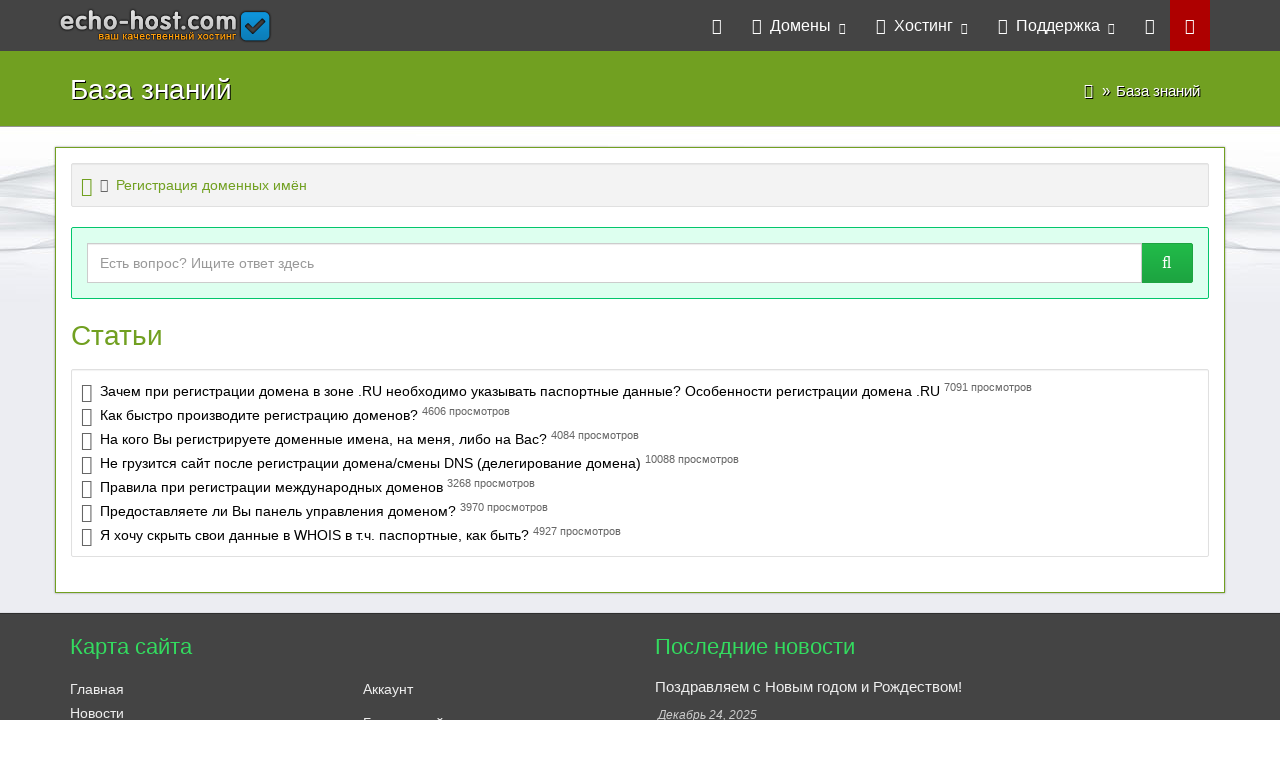

--- FILE ---
content_type: text/html; charset=utf-8
request_url: https://www.echo-host.com/knowledgebase/260/Registratsiya-domennykh-imen
body_size: 6530
content:
<!DOCTYPE html>
<html lang="ru">
<head>
    <meta http-equiv="content-type" content="text/html; charset=utf-8" />
    <meta name="viewport" content="width=device-width, initial-scale=1">
    <meta name="viewport" content="width=device-width, initial-scale=1.0, minimum-scale=1.0, maximum-scale=1.0, user-scalable=no">
    <meta name="cryptomus" content="6053c92e" />
    <title>Регистрация доменных имён | База знаний ECHO-HOST</title>
                <base href="https://www.echo-host.com/" />
    <link rel="shortcut icon" href="/favicon.ico" type="image/x-icon">
    <link rel="icon" sizes="70x70" type="image/png" href="/favicon70.png">
    <link rel="icon" sizes="96x96" type="image/png" href="/favicon96.png">
    <link rel="icon" sizes="192x192" type="image/png" href="/favicon192.png">
    <link rel="icon" sizes="196x196" type="image/png" href="/favicon196.png">
    <link rel="apple-touch-icon" href="/apple-touch-icon.png" />
    <link rel="apple-touch-icon" sizes="57x57" href="/apple-touch-icon-57x57.png" />
    <link rel="apple-touch-icon" sizes="60x60" href="/apple-touch-icon-60x60.png" />
    <link rel="apple-touch-icon" sizes="72x72" href="/apple-touch-icon-72x72.png" />
    <link rel="apple-touch-icon" sizes="76x76" href="/apple-touch-icon-76x76.png" />
    <link rel="apple-touch-icon" sizes="114x114" href="/apple-touch-icon-114x114.png" />
    <link rel="apple-touch-icon" sizes="120x120" href="/apple-touch-icon-120x120.png" />
    <link rel="apple-touch-icon" sizes="144x144" href="/apple-touch-icon-144x144.png" />
    <link rel="apple-touch-icon" sizes="152x152" href="/apple-touch-icon-152x152.png" />
    <link rel="apple-touch-icon" sizes="180x180" href="/apple-touch-icon-180x180.png" />

    <link rel="mask-icon" href="/favicon310.png" color="#4d4d4d">
    <link rel="manifest" href="/manifest.json">

    <meta name="theme-color" content="#444" />
    <meta name="application-name" content="Echo-Host.com" />
    <meta name="msapplication-TileImage" content="favicon310.png"/>
    <meta name="msapplication-wide310x150logo" content="favicon-wide.png" />
    <meta name="msapplication-TileColor" content="#444"/>
    <meta name="theme-color" content="#444">

        <script type="text/javascript" src="assets/js/application.js"></script>
    <script type="text/javascript" src="assets/js/datepicker-ru.js"></script>

    <style>
    #preloader {position:fixed;top:0;left:0;right:0;bottom:0;background-color:#fff;z-index:99;}
    #status {width:200px;height:200px;position:absolute;left:50%;top:50%;background-image:url(assets/img/preload.gif);background-repeat:no-repeat;background-position:center;margin:-100px 0 0 -100px;}
    </style>
    
        <!--[if IE]>
    <link href="assets/css/style.css" rel="stylesheet">
    <![endif]-->
        
    <!--[if lt IE 9]>
        <script src="assets/js/html5shiv.min.js"></script>
        <script src="assets/js/respond.min.js"></script>
    <![endif]-->


    <meta property="fb:app_id"       content="140462649731348" />
                <meta property="og:image"        content="https://www.echo-host.com/favicon310-knowledgebase.png" />
                <meta property="og:url"          content="https://www.echo-host.com/knowledgebase/260/Registratsiya-domennykh-imen" />
    <meta property="og:type"         content="article" />
    <meta property="og:title"        content="Регистрация доменных имён | База знаний ECHO-HOST" />
    <meta property="og:description"  content="" />
    
</head>
<body>


<div id="preloader"><div id="status">&nbsp;</div></div>
<!--[if !IE]> -->
    <link href="assets/css/style.css" rel="stylesheet" lazyload="1" />
<!-- <![endif]-->
<script>
(function(i,s,o,g,r,a,m){i['GoogleAnalyticsObject']=r;i[r]=i[r]||function(){
(i[r].q=i[r].q||[]).push(arguments)},i[r].l=1*new Date();a=s.createElement(o),
m=s.getElementsByTagName(o)[0];a.async=1;a.src=g;m.parentNode.insertBefore(a,m)
})(window,document,'script','https://www.google-analytics.com/analytics.js','ga');
ga('create', 'UA-20211489-1', 'auto');
ga('send', 'pageview');
</script>




<div class="sb-site-container">


<nav class="navbar navbar-default navbar-header-full navbar-dark yamm navbar-static-top" id="header">
    <div class="container">
        <div class="navbar-header">
            <button type="button" class="navbar-toggle sb-icon-navbar sb-toggle-left" style="background-color: #71a021"><i class="fa fa-bars"  style="background-color: #71a021"></i></button>
            <a id="ed-brand" class="navbar-brand" href="/">echo-host.com</a>
        </div>
        <div class="pull-right visible-xs"><a href="#" class="sb-icon-navbar sb-toggle-right user-menu-link2"><i class="fa fa-user"></i></a></div>
        <div class="pull-right collapse navbar-collapse" id="bs-example-navbar-collapse-1">
            <ul class="nav navbar-nav">
                <li><a href="/" title="Главная"><i class="fa fa-home"></i></a></li>
                <li class="dropdown">
                    <a href="#" class="dropdown-toggle" data-toggle="dropdown" data-hover="dropdown"><i class="fa fa-globe"></i>&nbsp; Домены</a>
                     <ul class="dropdown-menu dropdown-menu-left animated-2x animated fadeIn">
                        <li><a href="domains/"><i class="icon-domainaddon"></i>&nbsp; Регистрация домена</a></li>
                        <li><a href="domains/transfer"><i class="icon-redirect"></i>&nbsp; Трансфер домена</a></li>
                                                <li class="divider"></li>
                                                <li><a href="/whois"><i class="fa fa-info-circle"></i>&nbsp; WHOIS</a></li>
                                            </ul>
                </li>
                <li class="dropdown">
                    <a href="#" class="dropdown-toggle" data-toggle="dropdown" data-hover="dropdown"><i class="fa fa-server"></i>&nbsp; Хостинг</a>
                     <ul class="dropdown-menu dropdown-menu-left animated-2x animated fadeIn">
                        <li><a href="web-hosting"><i class="icon-sharedhosting"></i>&nbsp Виртуальный хостинг</a></li>
                        <li><a href="virtual-servers"><i class="icon-vps"></i>&nbsp; VPS хостинг</a></li>
                        <li><a href="dedicated-servers"><i class="icon-server"></i>&nbsp; Выделенные серверы</a></li>
                        <li class="divider"></li>
                        <li><a href="affiliates"><i class="fa fa-users"></i>&nbsp; Партнерская программа</a></li>
                                            </ul>
                </li>
                <li class="dropdown">
                    <a href="#" class="dropdown-toggle" data-toggle="dropdown" data-hover="dropdown"><i class="fa fa-comments-o"></i>&nbsp; Поддержка</a>
                     <ul class="dropdown-menu dropdown-menu-left animated-2x animated fadeIn">
                        <li><a href="news/"><i class="fa fa-newspaper-o"></i> &nbsp;Новости</a></li>
                        <li><a href="knowledgebase/"><i class="fa fa-book"></i> &nbsp;База знаний</a></li>
                        <li class="divider"></li>
                        <li><a href="ticket/open"><i class="fa fa-commenting"></i> &nbsp;Запрос в поддержку</a></li>
                                            </ul>
                </li>
                <li><a href="shopping-cart/" class="" ><i class="fa fa-shopping-cart"></i></a></li>
                <li><a href="#" class="sb-toggle-right user-menu-link" ><i class="fa fa-user"></i></a></li>
             </ul>
        </div><!-- navbar-collapse -->
    </div><!-- container -->
</nav>

<div class="edwrap">




<header class="main-header account-header" id="header-green">
    <div class="container">
        <h1 class="page-title">База знаний</h1>
            <ol class="breadcrumb pull-right">
                <li><a href="/"><i class="fa fa-home"></i></a></li>
                <li class="active">База знаний</li>
            </ol>
    </div>
</header>
<div class="bg bg-green">
    <div class="container">
        <div class="row">
            <div class="panel panel-primary main-panel">
                <div class="panel-body">
                    <div class="well well-sm">
                    <a href="https://www.echo-host.com/knowledgebase/"><i class="fa fa-book fa-lg"></i></a> &nbsp;<i class="fa fa-angle-double-right"></i>&nbsp; <a href="/knowledgebase/260/Registratsiya-domennykh-imen">Регистрация доменных имён</a>
                    </div>


                    <form method="post" action="knowledgebase/search">
<input type="hidden" name="token" value="a120b4730194b0d03fac71fa378f4e6c85e877aa" />
                    <input type="hidden" name="catid" value="260" />                        <div class="alert alert-success">
                            <div class="input-group">
                                <input type="text" name="search" class="form-control input-lg" placeholder="Есть вопрос? Ищите ответ здесь"  value="" >
                                <span class="input-group-btn">
                                    <button class="btn btn-ar btn-lg btn-primary" type="submit">&nbsp;<i class="fa fa-search"></i></button>
                                </span>
                            </div>
                        </div>
                    </form>

                    <h2>Статьи</h2>
                    
                    <div class="well well-sm well-kb">
                        <i class="fa fa-file-text-o fa-lg"></i> &nbsp;<a class="link-black semibold" href="knowledgebase/321/Zachem-pri-registratsii-domena-v-zone-RU-neobkhodimo-ukazyvat-pasportnye-dannye-Osobennosti-registratsii-domena-RU.html" class="fontsize2">Зачем при регистрации домена в зоне .RU необходимо указывать паспортные данные? Особенности регистрации домена .RU</a>
                    <sup>7091 просмотров</sup><br />
                        <i class="fa fa-file-text-o fa-lg"></i> &nbsp;<a class="link-black semibold" href="knowledgebase/320/Kak-bystro-proizvodite-registratsiyu-domenov.html" class="fontsize2">Как быстро производите регистрацию доменов?</a>
                    <sup>4606 просмотров</sup><br />
                        <i class="fa fa-file-text-o fa-lg"></i> &nbsp;<a class="link-black semibold" href="knowledgebase/318/Na-kogo-Vy-registriruete-domennye-imena-na-menya-libo-na-Vas.html" class="fontsize2">На кого Вы регистрируете доменные имена, на меня, либо на Вас?</a>
                    <sup>4084 просмотров</sup><br />
                        <i class="fa fa-file-text-o fa-lg"></i> &nbsp;<a class="link-black semibold" href="knowledgebase/323/Ne-gruzitsya-sayt-posle-registratsii-domenasmeny-DNS-delegirovanie-domena.html" class="fontsize2">Не грузится сайт после регистрации домена/смены DNS (делегирование домена)</a>
                    <sup>10088 просмотров</sup><br />
                        <i class="fa fa-file-text-o fa-lg"></i> &nbsp;<a class="link-black semibold" href="knowledgebase/327/Pravila-pri-registratsii-mezhdunarodnykh-domenov.html" class="fontsize2">Правила при регистрации международных доменов</a>
                    <sup>3268 просмотров</sup><br />
                        <i class="fa fa-file-text-o fa-lg"></i> &nbsp;<a class="link-black semibold" href="knowledgebase/319/Predostavlyaete-li-Vy-panel-upravleniya-domenom.html" class="fontsize2">Предоставляете ли Вы панель управления доменом?</a>
                    <sup>3970 просмотров</sup><br />
                        <i class="fa fa-file-text-o fa-lg"></i> &nbsp;<a class="link-black semibold" href="knowledgebase/322/YA-khochu-skryt-svoi-dannye-v-WHOIS-v-tch-pasportnye-kak-byt.html" class="fontsize2">Я хочу скрыть свои данные в WHOIS в т.ч. паспортные, как быть?</a>
                    <sup>4927 просмотров</sup><br />
                        </div>
                </div>
            </div>
        </div>
    </div>
</div>


</div>
<div id="mainfoot">
    <aside id="footer-widgets">
        <div class="container">
            <div class="row">
                <div class="col-md-6 col-sm-6">
                    <h3 class="footer-widget-title">Карта сайта</h3>
                    <div class="row">
                        <div class="col-md-6 col-sm-6 col-xs-6">
                            <ul class="list-unstyled">
                                <li><a href="/">Главная</a></li>
                                <li><a href="/news/">Новости</a></li>
                            </ul>
                            <ul class="list-unstyled">
                                <li><a href="/domains">Регистрация домена</a></li>
                                <li><a href="/domains/transfer">Трансфер домена</a></li>
                            </ul>
                            <ul class="list-unstyled">
                                <li><a href="/web-hosting">Виртуальный хостинг</a></li>
                                <li><a href="/virtual-servers">VPS хостинг</a></li>
                                <li><a href="/dedicated-servers">Выделенные серверы</a></li>
                            </ul>
                        </div>
                        <div class="col-md-6 col-sm-6 col-xs-6">
                            <ul class="list-unstyled">
                                <li><a href="account/">Аккаунт</a></li>
                            </ul>
                            <ul class="list-unstyled">
                                <li><a href="/knowledgebase/">База знаний</a></li>
                                <li><a href="/ticket/open">Запрос в поддержку</a></li>
                                <li><a href="/affiliates">Партнерская программа</a></li>
                            </ul>
                            <ul class="list-unstyled">
                                <li><a href="/about">Об Echo-Host.com</a></li>
                                <li><a href="javascript:void" onclick="$('#tempModal .modal-content').load('oferta.html',function(result){ $('#tempModal').modal('show');return false;});return false;">Договор-оферта</a></li>
                                <li><a href="javascript:void" onclick="$('#tempModal .modal-content').load('rules.php',function(result){ $('#tempModal').modal('show');return false;});return false;">Правила хостинга</a></li>
                            </ul>
                        </div>
                    </div>
                                    </div>
                <div class="col-md-6 col-sm-6 hidden-xs">
                    <div class="footer-widget">
                        <a href="news/"><h3 class="footer-widget-title">Последние новости</h3></a>
                        <div class="media">
                            <div class="media-body">
                                <h5 class="media-heading">
                                    <a href="/news/900/Pozdravlyaem-s-Novym-godom-i-Rozhdestvom.html">                                        Поздравляем с Новым годом и Рождеством!                                    </a>                                </h5>
                                <small>&nbsp;Декабрь 24, 2025</small>
                            </div>
                        </div>
                        <div class="media">
                            <div class="media-body">
                                <h5 class="media-heading">
                                    <a href="/news/899/CHernaya-Pyatnitsa.html">                                        При первом оформлении хостинга по данному купону <b>I09RTY4H3B<b> скидка <b>50%<b>!                                    </a>                                </h5>
                                <small>&nbsp;Ноябрь 23, 2025</small>
                            </div>
                        </div>
                        <div class="media">
                            <div class="media-body">
                                <h5 class="media-heading">
                                    <a href="/news/881/Obnovlenie-tarifov-khostinga.html">                                        Мы обновили линейку тарифов. Проверьте актуальные условия на <a href="https://www.echo-host.com/web-hosting"><b>странице тарифов<b></a>!                                    </a>                                </h5>
                                <small>&nbsp;Ноябрь 10, 2025</small>
                            </div>
                        </div>
                    </div>
                </div>
                <div class="col-md-6 col-sm-6">
                    <h3 class="footer-widget-title">Принимаем к оплате</h3>
                    <div id="paysystems"><img class="paysign" src="/assets/img/pay-visa.svg" alt="Visa"><img class="paysign" src="/assets/img/pay-mc.svg" alt="MasterCard"><img class="paysign" src="/assets/img/pay-amex.svg" alt="American Express"><img class="paysign" src="/assets/img/pay-webmoney.svg" alt="WebMoney"><img class="paysign" src="/assets/img/pay-privat24.svg" alt="Privat24"><!-- img class="paysign" src="/assets/img/pay-alfa.svg" alt="Alfa-Click" --><img class="paysign" src="/assets/img/pay-paypal.svg" alt="PayPal"><img class="paysign" src="/assets/img/pay-usdt.svg" alt="Tether"><img class="paysign" src="/assets/img/pay-bitcoin.svg" alt="bitcoin"></div>
                </div>
            </div> <!-- row -->
        </div> <!-- container -->
    </aside> <!-- footer-widgets -->
    <footer id="footer"><p>&copy; 2009-2026 <strong>Echo-Host.com</strong>.<span class="hidden-xs">  Все права защищены</span></p></footer>
</div>

</div> <!-- sb-site -->

<div class="sb-slidebar sb-width-wide sb-left sb-overlay">
    <ul class="slidebar-menu">
        <li><a href="/"><i class="fa fa-home"></i> &nbsp;Главная</a></li>
        <li><a href="/shopping-cart/"><i class="fa fa-shopping-cart"></i> &nbsp;<strong>Корзина</strong></a></li>
        <li><a href="/news/"><i class="fa fa-newspaper-o"></i> &nbsp;Новости</a></li>
        <li><a href="/domains/"><i class="icon-domainaddon"></i> &nbsp;Зарегистрировать домен</a></li>
        <li><a href="/domains/transfer"><i class="icon-redirect"></i>&nbsp; Перенести домен</a></li>
        <li><a href="/web-hosting"><i class="icon-sharedhosting"></i>&nbsp Виртуальный хостинг</a></li>
        <li><a href="/virtual-servers"><i class="icon-vps"></i>&nbsp; VPS хостинг</a></li>
        <li><a href="/dedicated-servers"><i class="icon-server"></i>&nbsp; Выделенные серверы</a></li>

        <li><a href="/domains/bulk"><i class="icon-domainaddon"></i> &nbsp;Оптовая регистрация доменов</a></li>
        <li><a href="/prices"><i class="fa fa-money"></i>&nbsp; Цены на домены</a></li>

        <li><a href="/affiliates"><i class="fa fa-users"></i>&nbsp; Партнерская программа</a></li>

        <li><a href="/knowledgebase/"><i class="fa fa-book"></i> &nbsp;База знаний</a></li>
        <li><a href="/ticket/open"><i class="fa fa-comments"></i> &nbsp;Запрос в поддержку</a></li>

    </ul>
        <div id="lvztr_747" style="display:none"></div>

        <script id="lz_r_scr_874e0eccb8ab8c6db5500f2a7f0a643e" type="text/javascript">lz_ovlel = [{type:"wm",icon:"commenting"},{type:"chat",icon:"comments",counter:true}];lz_ovlec = null;lz_code_id="874e0eccb8ab8c6db5500f2a7f0a643e";var script = document.createElement("script");script.async=true;script.type="text/javascript";var src = "https://echo-host.ru/chat/server.php?rqst=track&output=jcrpt&code=aHR0cHM6Ly9lY2hvLWhvc3QuY29t&mp=MQ__&hcgs=MQ__&htgs=MQ__&ovlv=djI_&ovltwo=MQ__&ovlc=MQ__&esc=I2IzMzQwMg__&epc=I2QyNDQwYw__&ovlts=MA__&ovlmr=ODA_&oets=MQ__&ovlapo=MQ__&nse="+Math.random();script.src=src;document.getElementById('lvztr_747').appendChild(script);</script>
        <noscript><img src="https://echo-host.ru/chat/server.php&quest;rqst=track&amp;output=nojcrpt" width="0" height="0" style="visibility:hidden;" alt=""></noscript>
</div> <!-- sb-slidebar sb-left -->
    <div class="sb-slidebar sb-right sb-overlay sb-style-overlay">
    <form role="form" class="panel-body" action="dologin.php" method="post">
<input type="hidden" name="token" value="a120b4730194b0d03fac71fa378f4e6c85e877aa" />
        <h4>Аккаунт</h4>
        <div class="form-group">
            <div class="input-group login-input">
                <span class="input-group-addon"><i class="fa fa-user"></i></span>
                <input type="email" name="username" class="form-control" placeholder="Электронная почта">
            </div>
            <br>
            <div class="input-group login-input">
                <span class="input-group-addon"><i class="fa fa-lock"></i></span>
                <input type="password" name="password" class="form-control" placeholder="Пароль">
            </div>
            <br>
            <div class="pull-left sb-llink">
                <a href="restore/" class="sb-llink2">Забыли пароль?</a><br>
                <a href="register/" class="sb-llink2">Нет аккаунта?</a><br>
            </div>
            <button type="submit" class="btn btn-lg  btn-ar btn-primary pull-right"><i class="fa fa-sign-in"></i> Вход</button><br>
        </div>
    </form>
</div> <!-- sb-slidebar sb-right-->
    
<div id="back-top">
    <a href="#header"><i class="fa fa-chevron-up"></i></a>
</div>
<div class="modal" id="tempModal" tabindex="-1" role="dialog" aria-labelledby="tempModalLabel" aria-hidden="true">
    <div class="modal-dialog  modal-md">
        <div class="modal-content">
            <div class="modal-header">
                <button type="button" class="close" data-dismiss="modal" aria-hidden="true">×</button>
                <h4 class="modal-title" id="tempModalLabel"></h4>
            </div>
            <div class="modal-body"></div>
        </div>
    </div>
</div>

<script src="assets/js/vendors.js"></script>
<script src="assets/js/carousel.js"></script>
<script src="assets/js/DropdownHover.min.js"></script>
<script src="assets/js/app.js"></script>
<script src="assets/js/holder.min.js"></script>
<script src="assets/js/jssocials.min.js"></script>
<script src="assets/js/index.js"></script>
<script src="assets/js/main.js"></script>
<script src="assets/js/order.js"></script>







</body>
</html>





--- FILE ---
content_type: text/css;charset=UTF-8
request_url: https://www.echo-host.com/assets/css/style.css
body_size: 135882
content:
/*** bxSlider v4.2.5 * Copyright 2013-2015 Steven Wanderski * Written while drinking Belgian ales and listening to jazz * Licensed under MIT (http://opensource.org/licenses/MIT)*//** VARIABLES===================================*//** RESET AND LAYOUT===================================*/.bx-wrapper{position:relative;margin:0 auto 60px;padding:0;*zoom:1;-ms-touch-action:pan-y;touch-action:pan-y}.bx-wrapper img{max-width:100%;display:block}.bxslider{margin:0;padding:0}ul.bxslider{list-style:none}.bx-viewport{/*fix other elements on the page moving (on Chrome)*/-webkit-transform:translatez(0)}/** THEME===================================*/.bx-wrapper{-moz-box-shadow:0 0 5px #ccc;-webkit-box-shadow:0 0 5px #ccc;box-shadow:0 0 5px #ccc;border:5px solid #fff;background:#fff}.bx-wrapper .bx-pager,.bx-wrapper .bx-controls-auto{position:absolute;bottom:-30px;width:100%}/* LOADER */.bx-wrapper .bx-loading{min-height:50px;background:url('/assets/css/images/bx_loader.gif') center center no-repeat #fff;height:100%;width:100%;position:absolute;top:0;left:0;z-index:2000}/* PAGER */.bx-wrapper .bx-pager{text-align:center;font-size:.85em;font-family:Arial;font-weight:bold;color:#666;padding-top:20px}.bx-wrapper .bx-pager.bx-default-pager a{background:#666;text-indent:-9999px;display:block;width:10px;height:10px;margin:0 5px;outline:0;-moz-border-radius:5px;-webkit-border-radius:5px;border-radius:5px}.bx-wrapper .bx-pager.bx-default-pager a:hover,.bx-wrapper .bx-pager.bx-default-pager a.active,.bx-wrapper .bx-pager.bx-default-pager a:focus{background:#000}.bx-wrapper .bx-pager-item,.bx-wrapper .bx-controls-auto .bx-controls-auto-item{display:inline-block;*zoom:1;*display:inline}.bx-wrapper .bx-pager-item{font-size:0;line-height:0}/* DIRECTION CONTROLS (NE T/PREV)*/.bx-wrapper .bx-prev{left:10px;background:url('/assets/css/images/controls.png') no-repeat 0 -32px}.bx-wrapper .bx-prev:hover,.bx-wrapper .bx-prev:focus{background-position:0 0}.bx-wrapper .bx-next{right:10px;background:url('/assets/css/images/controls.png') no-repeat -43px -32px}.bx-wrapper .bx-next:hover,.bx-wrapper .bx-next:focus{background-position:-43px 0}.bx-wrapper .bx-controls-direction a{position:absolute;top:50%;margin-top:-16px;outline:0;width:32px;height:32px;text-indent:-9999px;z-index:9999}.bx-wrapper .bx-controls-direction a.disabled{display:none}/* AUTO CONTROLS (START/STOP)*/.bx-wrapper .bx-controls-auto{text-align:center}.bx-wrapper .bx-controls-auto .bx-start{display:block;text-indent:-9999px;width:10px;height:11px;outline:0;background:url('/assets/css/images/controls.png')-86px -11px no-repeat;margin:0 3px}.bx-wrapper .bx-controls-auto .bx-start:hover,.bx-wrapper .bx-controls-auto .bx-start.active,.bx-wrapper .bx-controls-auto .bx-start:focus{background-position:-86px 0}.bx-wrapper .bx-controls-auto .bx-stop{display:block;text-indent:-9999px;width:9px;height:11px;outline:0;background:url('/assets/css/images/controls.png')-86px -44px no-repeat;margin:0 3px}.bx-wrapper .bx-controls-auto .bx-stop:hover,.bx-wrapper .bx-controls-auto .bx-stop.active,.bx-wrapper .bx-controls-auto .bx-stop:focus{background-position:-86px -33px}/* PAGER WITH AUTO-CONTROLS HYBRID LAYOUT */.bx-wrapper .bx-controls.bx-has-controls-auto.bx-has-pager .bx-pager{text-align:left;width:80%}.bx-wrapper .bx-controls.bx-has-controls-auto.bx-has-pager .bx-controls-auto{right:0;width:35px}/* IMAGE CAPTIONS */.bx-wrapper .bx-caption{position:absolute;bottom:0;left:0;background:#666;background:rgba(80,80,80,.75);width:100%}.bx-wrapper .bx-caption span{color:#fff;font-family:Arial;display:block;font-size:.85em;padding:10px}/*!* Bootstrap v3.3.6 (http://getbootstrap.com)* Copyright 2011-2015 Twitter,Inc.* Licensed under MIT (https://github.com/twbs/bootstrap/blob/master/LICENSE)*//*!normalize.css v3..3 | MIT License | github.com/necolas/normalize.css */html{font-family:sans-serif;-webkit-text-size-adjust:100%;-ms-text-size-adjust:100%}body{margin:0}article,aside,details,figcaption,figure,footer,header,hgroup,main,menu,nav,section,summary{display:block}audio,canvas,progress,video{display:inline-block;vertical-align:baseline}audio:not([controls]){display:none;height:0}[hidden],template{display:none}a{background-color:transparent}a:active,a:hover{outline:0}abbr[title]{border-bottom:1px dotted}b,strong{font-weight:700}dfn{font-style:italic}h1{margin:.67em 0;font-size:2em}mark{color:#000;background:#ff0}small{font-size:80%}sub,sup{position:relative;font-size:75%;line-height:0;vertical-align:baseline}sup{top:-.5em}sub{bottom:-.25em}img{border:0}svg:not(:root){overflow:hidden}figure{margin:1em 40px}hr{height:0;-webkit-box-sizing:content-box;-moz-box-sizing:content-box;box-sizing:content-box}pre{overflow:auto}code,kbd,pre,samp{font-family:monospace,monospace;font-size:1em}button,input,optgroup,select,textarea{margin:0;font:inherit;color:inherit}button{overflow:visible}button,select{text-transform:none}button,html input[type=button],input[type=reset],input[type=submit]{-webkit-appearance:button;cursor:pointer}button[disabled],html input[disabled]{cursor:default}button::-moz-focus-inner,input::-moz-focus-inner{padding:0;border:0}input{line-height:normal}input[type=checkbox],input[type=radio]{-webkit-box-sizing:border-box;-moz-box-sizing:border-box;box-sizing:border-box;padding:0}input[type=number]::-webkit-inner-spin-button,input[type=number]::-webkit-outer-spin-button{height:auto}input[type=search]{-webkit-box-sizing:content-box;-moz-box-sizing:content-box;box-sizing:content-box;-webkit-appearance:textfield}input[type=search]::-webkit-search-cancel-button,input[type=search]::-webkit-search-decoration{-webkit-appearance:none}fieldset{padding:.35em .625em .75em;margin:0 2px;border:1px solid silver}legend{padding:0;border:0}textarea{overflow:auto}optgroup{font-weight:700}table{border-spacing:0;border-collapse:collapse}td,th{padding:0}/*!Source:https://github.com/h5bp/html5-boilerplate/blob/master/src/css/main.css */@media print{*,:after,:before{color:#000!important;text-shadow:none!important;background:0!important;-webkit-box-shadow:none!important;box-shadow:none!important}a,a:visited{text-decoration:underline}a[href]:after{content:"(" attr(href)")"}abbr[title]:after{content:"(" attr(title)")"}a[href^="javascript:"]:after,a[href^="#"]:after{content:""}blockquote,pre{border:1px solid #999;page-break-inside:avoid}thead{display:table-header-group}img,tr{page-break-inside:avoid}img{max-width:100%!important}h2,h3,p{orphans:3;widows:3}h2,h3{page-break-after:avoid}.navbar{display:none}.btn>.caret,.dropup>.btn>.caret{border-top-color:#000!important}.label{border:1px solid #000}.table{border-collapse:collapse!important}.table td,.table th{background-color:#fff!important}.table-bordered td,.table-bordered th{border:1px solid #ddd!important}}@font-face{font-family:'Glyphicons Halflings';src:url(../fonts/glyphicons-halflings-regular.eot);src:url(../fonts/glyphicons-halflings-regular.eot@) format('embedded-opentype'),url(../fonts/glyphicons-halflings-regular.woff2) format('woff2'),url(../fonts/glyphicons-halflings-regular.woff) format('woff'),url(../fonts/glyphicons-halflings-regular.ttf) format('truetype'),url(../fonts/glyphicons-halflings-regular.svg) format('svg')}.glyphicon{position:relative;top:1px;display:inline-block;font-family:'Glyphicons Halflings';font-style:normal;font-weight:400;line-height:1;-webkit-font-smoothing:antialiased;-moz-osx-font-smoothing:grayscale}.glyphicon-asterisk:before{content:"\002a"}.glyphicon-plus:before{content:"\002b"}.glyphicon-eur:before,.glyphicon-euro:before{content:"\20ac"}.glyphicon-minus:before{content:"\2212"}.glyphicon-cloud:before{content:"\2601"}.glyphicon-envelope:before{content:"\2709"}.glyphicon-pencil:before{content:"\270f"}.glyphicon-glass:before{content:"\e001"}.glyphicon-music:before{content:"\e002"}.glyphicon-search:before{content:"\e003"}.glyphicon-heart:before{content:"\e005"}.glyphicon-star:before{content:"\e006"}.glyphicon-star-empty:before{content:"\e007"}.glyphicon-user:before{content:"\e008"}.glyphicon-film:before{content:"\e009"}.glyphicon-th-large:before{content:"\e010"}.glyphicon-th:before{content:"\e011"}.glyphicon-th-list:before{content:"\e012"}.glyphicon-ok:before{content:"\e013"}.glyphicon-remove:before{content:"\e014"}.glyphicon-zoom-in:before{content:"\e015"}.glyphicon-zoom-out:before{content:"\e016"}.glyphicon-off:before{content:"\e017"}.glyphicon-signal:before{content:"\e018"}.glyphicon-cog:before{content:"\e019"}.glyphicon-trash:before{content:"\e020"}.glyphicon-home:before{content:"\e021"}.glyphicon-file:before{content:"\e022"}.glyphicon-time:before{content:"\e023"}.glyphicon-road:before{content:"\e024"}.glyphicon-download-alt:before{content:"\e025"}.glyphicon-download:before{content:"\e026"}.glyphicon-upload:before{content:"\e027"}.glyphicon-inbox:before{content:"\e028"}.glyphicon-play-circle:before{content:"\e029"}.glyphicon-repeat:before{content:"\e030"}.glyphicon-refresh:before{content:"\e031"}.glyphicon-list-alt:before{content:"\e032"}.glyphicon-lock:before{content:"\e033"}.glyphicon-flag:before{content:"\e034"}.glyphicon-headphones:before{content:"\e035"}.glyphicon-volume-off:before{content:"\e036"}.glyphicon-volume-down:before{content:"\e037"}.glyphicon-volume-up:before{content:"\e038"}.glyphicon-qrcode:before{content:"\e039"}.glyphicon-barcode:before{content:"\e040"}.glyphicon-tag:before{content:"\e041"}.glyphicon-tags:before{content:"\e042"}.glyphicon-book:before{content:"\e043"}.glyphicon-bookmark:before{content:"\e044"}.glyphicon-print:before{content:"\e045"}.glyphicon-camera:before{content:"\e046"}.glyphicon-font:before{content:"\e047"}.glyphicon-bold:before{content:"\e048"}.glyphicon-italic:before{content:"\e049"}.glyphicon-text-height:before{content:"\e050"}.glyphicon-text-width:before{content:"\e051"}.glyphicon-align-left:before{content:"\e052"}.glyphicon-align-center:before{content:"\e053"}.glyphicon-align-right:before{content:"\e054"}.glyphicon-align-justify:before{content:"\e055"}.glyphicon-list:before{content:"\e056"}.glyphicon-indent-left:before{content:"\e057"}.glyphicon-indent-right:before{content:"\e058"}.glyphicon-facetime-video:before{content:"\e059"}.glyphicon-picture:before{content:"\e060"}.glyphicon-map-marker:before{content:"\e062"}.glyphicon-adjust:before{content:"\e063"}.glyphicon-tint:before{content:"\e064"}.glyphicon-edit:before{content:"\e065"}.glyphicon-share:before{content:"\e066"}.glyphicon-check:before{content:"\e067"}.glyphicon-move:before{content:"\e068"}.glyphicon-step-backward:before{content:"\e069"}.glyphicon-fast-backward:before{content:"\e070"}.glyphicon-backward:before{content:"\e071"}.glyphicon-play:before{content:"\e072"}.glyphicon-pause:before{content:"\e073"}.glyphicon-stop:before{content:"\e074"}.glyphicon-forward:before{content:"\e075"}.glyphicon-fast-forward:before{content:"\e076"}.glyphicon-step-forward:before{content:"\e077"}.glyphicon-eject:before{content:"\e078"}.glyphicon-chevron-left:before{content:"\e079"}.glyphicon-chevron-right:before{content:"\e080"}.glyphicon-plus-sign:before{content:"\e081"}.glyphicon-minus-sign:before{content:"\e082"}.glyphicon-remove-sign:before{content:"\e083"}.glyphicon-ok-sign:before{content:"\e084"}.glyphicon-question-sign:before{content:"\e085"}.glyphicon-info-sign:before{content:"\e086"}.glyphicon-screenshot:before{content:"\e087"}.glyphicon-remove-circle:before{content:"\e088"}.glyphicon-ok-circle:before{content:"\e089"}.glyphicon-ban-circle:before{content:"\e090"}.glyphicon-arrow-left:before{content:"\e091"}.glyphicon-arrow-right:before{content:"\e092"}.glyphicon-arrow-up:before{content:"\e093"}.glyphicon-arrow-down:before{content:"\e094"}.glyphicon-share-alt:before{content:"\e095"}.glyphicon-resize-full:before{content:"\e096"}.glyphicon-resize-small:before{content:"\e097"}.glyphicon-exclamation-sign:before{content:"\e101"}.glyphicon-gift:before{content:"\e102"}.glyphicon-leaf:before{content:"\e103"}.glyphicon-fire:before{content:"\e104"}.glyphicon-eye-open:before{content:"\e105"}.glyphicon-eye-close:before{content:"\e106"}.glyphicon-warning-sign:before{content:"\e107"}.glyphicon-plane:before{content:"\e108"}.glyphicon-calendar:before{content:"\e109"}.glyphicon-random:before{content:"\e110"}.glyphicon-comment:before{content:"\e111"}.glyphicon-magnet:before{content:"\e112"}.glyphicon-chevron-up:before{content:"\e113"}.glyphicon-chevron-down:before{content:"\e114"}.glyphicon-retweet:before{content:"\e115"}.glyphicon-shopping-cart:before{content:"\e116"}.glyphicon-folder-close:before{content:"\e117"}.glyphicon-folder-open:before{content:"\e118"}.glyphicon-resize-vertical:before{content:"\e119"}.glyphicon-resize-horizontal:before{content:"\e120"}.glyphicon-hdd:before{content:"\e121"}.glyphicon-bullhorn:before{content:"\e122"}.glyphicon-bell:before{content:"\e123"}.glyphicon-certificate:before{content:"\e124"}.glyphicon-thumbs-up:before{content:"\e125"}.glyphicon-thumbs-down:before{content:"\e126"}.glyphicon-hand-right:before{content:"\e127"}.glyphicon-hand-left:before{content:"\e128"}.glyphicon-hand-up:before{content:"\e129"}.glyphicon-hand-down:before{content:"\e130"}.glyphicon-circle-arrow-right:before{content:"\e131"}.glyphicon-circle-arrow-left:before{content:"\e132"}.glyphicon-circle-arrow-up:before{content:"\e133"}.glyphicon-circle-arrow-down:before{content:"\e134"}.glyphicon-globe:before{content:"\e135"}.glyphicon-wrench:before{content:"\e136"}.glyphicon-tasks:before{content:"\e137"}.glyphicon-filter:before{content:"\e138"}.glyphicon-briefcase:before{content:"\e139"}.glyphicon-fullscreen:before{content:"\e140"}.glyphicon-dashboard:before{content:"\e141"}.glyphicon-paperclip:before{content:"\e142"}.glyphicon-heart-empty:before{content:"\e143"}.glyphicon-link:before{content:"\e144"}.glyphicon-phone:before{content:"\e145"}.glyphicon-pushpin:before{content:"\e146"}.glyphicon-usd:before{content:"\e148"}.glyphicon-gbp:before{content:"\e149"}.glyphicon-sort:before{content:"\e150"}.glyphicon-sort-by-alphabet:before{content:"\e151"}.glyphicon-sort-by-alphabet-alt:before{content:"\e152"}.glyphicon-sort-by-order:before{content:"\e153"}.glyphicon-sort-by-order-alt:before{content:"\e154"}.glyphicon-sort-by-attributes:before{content:"\e155"}.glyphicon-sort-by-attributes-alt:before{content:"\e156"}.glyphicon-unchecked:before{content:"\e157"}.glyphicon-expand:before{content:"\e158"}.glyphicon-collapse-down:before{content:"\e159"}.glyphicon-collapse-up:before{content:"\e160"}.glyphicon-log-in:before{content:"\e161"}.glyphicon-flash:before{content:"\e162"}.glyphicon-log-out:before{content:"\e163"}.glyphicon-new-window:before{content:"\e164"}.glyphicon-record:before{content:"\e165"}.glyphicon-save:before{content:"\e166"}.glyphicon-open:before{content:"\e167"}.glyphicon-saved:before{content:"\e168"}.glyphicon-import:before{content:"\e169"}.glyphicon-export:before{content:"\e170"}.glyphicon-send:before{content:"\e171"}.glyphicon-floppy-disk:before{content:"\e172"}.glyphicon-floppy-saved:before{content:"\e173"}.glyphicon-floppy-remove:before{content:"\e174"}.glyphicon-floppy-save:before{content:"\e175"}.glyphicon-floppy-open:before{content:"\e176"}.glyphicon-credit-card:before{content:"\e177"}.glyphicon-transfer:before{content:"\e178"}.glyphicon-cutlery:before{content:"\e179"}.glyphicon-header:before{content:"\e180"}.glyphicon-compressed:before{content:"\e181"}.glyphicon-earphone:before{content:"\e182"}.glyphicon-phone-alt:before{content:"\e183"}.glyphicon-tower:before{content:"\e184"}.glyphicon-stats:before{content:"\e185"}.glyphicon-sd-video:before{content:"\e186"}.glyphicon-hd-video:before{content:"\e187"}.glyphicon-subtitles:before{content:"\e188"}.glyphicon-sound-stereo:before{content:"\e189"}.glyphicon-sound-dolby:before{content:"\e190"}.glyphicon-sound-5-1:before{content:"\e191"}.glyphicon-sound-6-1:before{content:"\e192"}.glyphicon-sound-7-1:before{content:"\e193"}.glyphicon-copyright-mark:before{content:"\e194"}.glyphicon-registration-mark:before{content:"\e195"}.glyphicon-cloud-download:before{content:"\e197"}.glyphicon-cloud-upload:before{content:"\e198"}.glyphicon-tree-conifer:before{content:"\e199"}.glyphicon-tree-deciduous:before{content:"\e200"}.glyphicon-cd:before{content:"\e201"}.glyphicon-save-file:before{content:"\e202"}.glyphicon-open-file:before{content:"\e203"}.glyphicon-level-up:before{content:"\e204"}.glyphicon-copy:before{content:"\e205"}.glyphicon-paste:before{content:"\e206"}.glyphicon-alert:before{content:"\e209"}.glyphicon-equalizer:before{content:"\e210"}.glyphicon-king:before{content:"\e211"}.glyphicon-queen:before{content:"\e212"}.glyphicon-pawn:before{content:"\e213"}.glyphicon-bishop:before{content:"\e214"}.glyphicon-knight:before{content:"\e215"}.glyphicon-baby-formula:before{content:"\e216"}.glyphicon-tent:before{content:"\26fa"}.glyphicon-blackboard:before{content:"\e218"}.glyphicon-bed:before{content:"\e219"}.glyphicon-apple:before{content:"\f8ff"}.glyphicon-erase:before{content:"\e221"}.glyphicon-hourglass:before{content:"\231b"}.glyphicon-lamp:before{content:"\e223"}.glyphicon-duplicate:before{content:"\e224"}.glyphicon-piggy-bank:before{content:"\e225"}.glyphicon-scissors:before{content:"\e226"}.glyphicon-bitcoin:before{content:"\e227"}.glyphicon-btc:before{content:"\e227"}.glyphicon-xbt:before{content:"\e227"}.glyphicon-yen:before{content:"\00a5"}.glyphicon-jpy:before{content:"\00a5"}.glyphicon-ruble:before{content:"\20bd"}.glyphicon-rub:before{content:"\20bd"}.glyphicon-scale:before{content:"\e230"}.glyphicon-ice-lolly:before{content:"\e231"}.glyphicon-ice-lolly-tasted:before{content:"\e232"}.glyphicon-education:before{content:"\e233"}.glyphicon-option-horizontal:before{content:"\e234"}.glyphicon-option-vertical:before{content:"\e235"}.glyphicon-menu-hamburger:before{content:"\e236"}.glyphicon-modal-window:before{content:"\e237"}.glyphicon-oil:before{content:"\e238"}.glyphicon-grain:before{content:"\e239"}.glyphicon-sunglasses:before{content:"\e240"}.glyphicon-text-size:before{content:"\e241"}.glyphicon-text-color:before{content:"\e242"}.glyphicon-text-background:before{content:"\e243"}.glyphicon-object-align-top:before{content:"\e244"}.glyphicon-object-align-bottom:before{content:"\e245"}.glyphicon-object-align-horizontal:before{content:"\e246"}.glyphicon-object-align-left:before{content:"\e247"}.glyphicon-object-align-vertical:before{content:"\e248"}.glyphicon-object-align-right:before{content:"\e249"}.glyphicon-triangle-right:before{content:"\e250"}.glyphicon-triangle-left:before{content:"\e251"}.glyphicon-triangle-bottom:before{content:"\e252"}.glyphicon-triangle-top:before{content:"\e253"}.glyphicon-console:before{content:"\e254"}.glyphicon-superscript:before{content:"\e255"}.glyphicon-subscript:before{content:"\e256"}.glyphicon-menu-left:before{content:"\e257"}.glyphicon-menu-right:before{content:"\e258"}.glyphicon-menu-down:before{content:"\e259"}.glyphicon-menu-up:before{content:"\e260"}*{-webkit-box-sizing:border-box;-moz-box-sizing:border-box;box-sizing:border-box}:after,:before{-webkit-box-sizing:border-box;-moz-box-sizing:border-box;box-sizing:border-box}html{font-size:10px;-webkit-tap-highlight-color:rgba(0,0,0,0)}body{font-family:"Helvetica Neue",Helvetica,Arial,sans-serif;font-size:14px;line-height:1.42857143;color:#333;background-color:#fff}button,input,select,textarea{font-family:inherit;font-size:inherit;line-height:inherit}a{color:#337ab7;text-decoration:none}a:focus,a:hover{color:#23527c;text-decoration:underline}a:focus{outline:thin dotted;outline:5px auto -webkit-focus-ring-color;outline-offset:-2px}figure{margin:0}img{vertical-align:middle}.carousel-inner>.item>a>img,.carousel-inner>.item>img,.img-responsive,.thumbnail a>img,.thumbnail>img{display:block;max-width:100%;height:auto}.img-rounded{border-radius:6px}.img-thumbnail{display:inline-block;max-width:100%;height:auto;padding:4px;line-height:1.42857143;background-color:#fff;border:1px solid #ddd;border-radius:4px;-webkit-transition:all .2s ease-in-out;-o-transition:all .2s ease-in-out;transition:all .2s ease-in-out}.img-circle{border-radius:50%}hr{margin-top:20px;margin-bottom:20px;border:0;border-top:1px solid #eee}.sr-only{position:absolute;width:1px;height:1px;padding:0;margin:-1px;overflow:hidden;clip:rect(0,0,0,0);border:0}.sr-only-focusable:active,.sr-only-focusable:focus{position:static;width:auto;height:auto;margin:0;overflow:visible;clip:auto}[role=button]{cursor:pointer}.h1,.h2,.h3,.h4,.h5,.h6,h1,h2,h3,h4,h5,h6{font-family:inherit;font-weight:500;line-height:1.1;color:inherit}.h1 .small,.h1 small,.h2 .small,.h2 small,.h3 .small,.h3 small,.h4 .small,.h4 small,.h5 .small,.h5 small,.h6 .small,.h6 small,h1 .small,h1 small,h2 .small,h2 small,h3 .small,h3 small,h4 .small,h4 small,h5 .small,h5 small,h6 .small,h6 small{font-weight:400;line-height:1;color:#777}.h1,.h2,.h3,h1,h2,h3{margin-top:20px;margin-bottom:10px}.h1 .small,.h1 small,.h2 .small,.h2 small,.h3 .small,.h3 small,h1 .small,h1 small,h2 .small,h2 small,h3 .small,h3 small{font-size:65%}.h4,.h5,.h6,h4,h5,h6{margin-top:10px;margin-bottom:10px}.h4 .small,.h4 small,.h5 .small,.h5 small,.h6 .small,.h6 small,h4 .small,h4 small,h5 .small,h5 small,h6 .small,h6 small{font-size:75%}.h1,h1{font-size:36px}.h2,h2{font-size:30px}.h3,h3{font-size:24px}.h4,h4{font-size:18px}.h5,h5{font-size:14px}.h6,h6{font-size:12px}p{margin:0 0 10px}.lead{margin-bottom:20px;font-size:16px;font-weight:300;line-height:1.4}@media (min-width:768px){.lead{font-size:21px}}.small,small{font-size:85%}.mark,mark{padding:.2em;background-color:#fcf8e3}.text-left{text-align:left}.text-right{text-align:right}.text-center{text-align:center}.text-justify{text-align:justify}.text-nowrap{white-space:nowrap}.text-lowercase{text-transform:lowercase}.text-uppercase{text-transform:uppercase}.text-capitalize{text-transform:capitalize}.text-muted{color:#777}.text-primary{color:#337ab7}a.text-primary:focus,a.text-primary:hover{color:#286090}.text-success{color:#3c763d}a.text-success:focus,a.text-success:hover{color:#2b542c}.text-info{color:#31708f}a.text-info:focus,a.text-info:hover{color:#245269}.text-warning{color:#8a6d3b}a.text-warning:focus,a.text-warning:hover{color:#66512c}.text-danger{color:#a94442}a.text-danger:focus,a.text-danger:hover{color:#843534}.bg-primary{color:#fff;background-color:#337ab7}a.bg-primary:focus,a.bg-primary:hover{background-color:#286090}.bg-success{background-color:#dff0d8}a.bg-success:focus,a.bg-success:hover{background-color:#c1e2b3}.bg-info{background-color:#d9edf7}a.bg-info:focus,a.bg-info:hover{background-color:#afd9ee}.bg-warning{background-color:#fcf8e3}a.bg-warning:focus,a.bg-warning:hover{background-color:#f7ecb5}.bg-danger{background-color:#f2dede}a.bg-danger:focus,a.bg-danger:hover{background-color:#e4b9b9}.page-header{padding-bottom:9px;margin:40px 0 20px;border-bottom:1px solid #eee}ol,ul{margin-top:0;margin-bottom:10px}ol ol,ol ul,ul ol,ul ul{margin-bottom:0}.list-unstyled{padding-left:0;list-style:none}.list-inline{padding-left:0;margin-left:-5px;list-style:none}.list-inline>li{display:inline-block;padding-right:5px;padding-left:5px}dl{margin-top:0;margin-bottom:20px}dd,dt{line-height:1.42857143}dt{font-weight:700}dd{margin-left:0}@media (min-width:768px){.dl-horizontal dt{float:left;width:160px;overflow:hidden;clear:left;text-align:right;text-overflow:ellipsis;white-space:nowrap}.dl-horizontal dd{margin-left:180px}}abbr[data-original-title],abbr[title]{cursor:help;border-bottom:1px dotted #777}.initialism{font-size:90%;text-transform:uppercase}blockquote{padding:10px 20px;margin:0 0 20px;font-size:100%;border-left:5px solid #eee}blockquote ol:last-child,blockquote p:last-child,blockquote ul:last-child{margin-bottom:0}blockquote .small,blockquote footer,blockquote small{display:block;font-size:80%;line-height:1.42857143;color:#777}blockquote .small:before,blockquote footer:before,blockquote small:before{content:'\2014 \00A0'}.blockquote-reverse,blockquote.pull-right{padding-right:15px;padding-left:0;text-align:right;border-right:5px solid #eee;border-left:0}.blockquote-reverse .small:before,.blockquote-reverse footer:before,.blockquote-reverse small:before,blockquote.pull-right .small:before,blockquote.pull-right footer:before,blockquote.pull-right small:before{content:''}.blockquote-reverse .small:after,.blockquote-reverse footer:after,.blockquote-reverse small:after,blockquote.pull-right .small:after,blockquote.pull-right footer:after,blockquote.pull-right small:after{content:'\00A0 \2014'}address{margin-bottom:20px;font-style:normal;line-height:1.42857143}code,kbd,pre,samp{font-family:Menlo,Monaco,Consolas,"Courier New",monospace}code{padding:2px 4px;font-size:90%;color:#c7254e;background-color:#f9f2f4;border-radius:4px}kbd{padding:2px 4px;font-size:90%;color:#fff;background-color:#333;border-radius:3px;-webkit-box-shadow:inset 0 -1px 0 rgba(0,0,0,.25);box-shadow:inset 0 -1px 0 rgba(0,0,0,.25)}kbd kbd{padding:0;font-size:100%;font-weight:700;-webkit-box-shadow:none;box-shadow:none}pre{display:block;padding:9.5px;margin:0 0 10px;font-size:13px;line-height:1.42857143;color:#333;word-break:break-all;word-wrap:break-word;background-color:#f5f5f5;border:1px solid #ccc;border-radius:4px}pre code{padding:0;font-size:inherit;color:inherit;white-space:pre-wrap;background-color:transparent;border-radius:0}.pre-scrollable{max-height:340px;overflow-y:scroll}.container{padding-right:15px;padding-left:15px;margin-right:auto;margin-left:auto}@media (min-width:768px){.container{width:750px}}@media (min-width:992px){.container{width:970px}}@media (min-width:1200px){.container{width:1170px}}.container-fluid{padding-right:15px;padding-left:15px;margin-right:auto;margin-left:auto}.row{margin-right:-15px;margin-left:-15px}.col-lg-1,.col-lg-10,.col-lg-11,.col-lg-12,.col-lg-2,.col-lg-3,.col-lg-4,.col-lg-5,.col-lg-6,.col-lg-7,.col-lg-8,.col-lg-9,.col-md-1,.col-md-10,.col-md-11,.col-md-12,.col-md-2,.col-md-3,.col-md-4,.col-md-5,.col-md-6,.col-md-7,.col-md-8,.col-md-9,.col-sm-1,.col-sm-10,.col-sm-11,.col-sm-12,.col-sm-2,.col-sm-3,.col-sm-4,.col-sm-5,.col-sm-6,.col-sm-7,.col-sm-8,.col-sm-9,.col-xs-1,.col-xs-10,.col-xs-11,.col-xs-12,.col-xs-2,.col-xs-3,.col-xs-4,.col-xs-5,.col-xs-6,.col-xs-7,.col-xs-8,.col-xs-9{position:relative;min-height:1px;padding-right:15px;padding-left:15px}.col-xs-1,.col-xs-10,.col-xs-11,.col-xs-12,.col-xs-2,.col-xs-3,.col-xs-4,.col-xs-5,.col-xs-6,.col-xs-7,.col-xs-8,.col-xs-9{float:left}.col-xs-12{width:100%}.col-xs-11{width:91.66666667%}.col-xs-10{width:83.33333333%}.col-xs-9{width:75%}.col-xs-8{width:66.66666667%}.col-xs-7{width:58.33333333%}.col-xs-6{width:50%}.col-xs-5{width:41.66666667%}.col-xs-4{width:33.33333333%}.col-xs-3{width:25%}.col-xs-2{width:16.66666667%}.col-xs-1{width:8.33333333%}.col-xs-pull-12{right:100%}.col-xs-pull-11{right:91.66666667%}.col-xs-pull-10{right:83.33333333%}.col-xs-pull-9{right:75%}.col-xs-pull-8{right:66.66666667%}.col-xs-pull-7{right:58.33333333%}.col-xs-pull-6{right:50%}.col-xs-pull-5{right:41.66666667%}.col-xs-pull-4{right:33.33333333%}.col-xs-pull-3{right:25%}.col-xs-pull-2{right:16.66666667%}.col-xs-pull-1{right:8.33333333%}.col-xs-pull-0{right:auto}.col-xs-push-12{left:100%}.col-xs-push-11{left:91.66666667%}.col-xs-push-10{left:83.33333333%}.col-xs-push-9{left:75%}.col-xs-push-8{left:66.66666667%}.col-xs-push-7{left:58.33333333%}.col-xs-push-6{left:50%}.col-xs-push-5{left:41.66666667%}.col-xs-push-4{left:33.33333333%}.col-xs-push-3{left:25%}.col-xs-push-2{left:16.66666667%}.col-xs-push-1{left:8.33333333%}.col-xs-push-0{left:auto}.col-xs-offset-12{margin-left:100%}.col-xs-offset-11{margin-left:91.66666667%}.col-xs-offset-10{margin-left:83.33333333%}.col-xs-offset-9{margin-left:75%}.col-xs-offset-8{margin-left:66.66666667%}.col-xs-offset-7{margin-left:58.33333333%}.col-xs-offset-6{margin-left:50%}.col-xs-offset-5{margin-left:41.66666667%}.col-xs-offset-4{margin-left:33.33333333%}.col-xs-offset-3{margin-left:25%}.col-xs-offset-2{margin-left:16.66666667%}.col-xs-offset-1{margin-left:8.33333333%}.col-xs-offset-0{margin-left:0}@media (min-width:768px){.col-sm-1,.col-sm-10,.col-sm-11,.col-sm-12,.col-sm-2,.col-sm-3,.col-sm-4,.col-sm-5,.col-sm-6,.col-sm-7,.col-sm-8,.col-sm-9{float:left}.col-sm-12{width:100%}.col-sm-11{width:91.66666667%}.col-sm-10{width:83.33333333%}.col-sm-9{width:75%}.col-sm-8{width:66.66666667%}.col-sm-7{width:58.33333333%}.col-sm-6{width:50%}.col-sm-5{width:41.66666667%}.col-sm-4{width:33.33333333%}.col-sm-3{width:25%}.col-sm-2{width:16.66666667%}.col-sm-1{width:8.33333333%}.col-sm-pull-12{right:100%}.col-sm-pull-11{right:91.66666667%}.col-sm-pull-10{right:83.33333333%}.col-sm-pull-9{right:75%}.col-sm-pull-8{right:66.66666667%}.col-sm-pull-7{right:58.33333333%}.col-sm-pull-6{right:50%}.col-sm-pull-5{right:41.66666667%}.col-sm-pull-4{right:33.33333333%}.col-sm-pull-3{right:25%}.col-sm-pull-2{right:16.66666667%}.col-sm-pull-1{right:8.33333333%}.col-sm-pull-0{right:auto}.col-sm-push-12{left:100%}.col-sm-push-11{left:91.66666667%}.col-sm-push-10{left:83.33333333%}.col-sm-push-9{left:75%}.col-sm-push-8{left:66.66666667%}.col-sm-push-7{left:58.33333333%}.col-sm-push-6{left:50%}.col-sm-push-5{left:41.66666667%}.col-sm-push-4{left:33.33333333%}.col-sm-push-3{left:25%}.col-sm-push-2{left:16.66666667%}.col-sm-push-1{left:8.33333333%}.col-sm-push-0{left:auto}.col-sm-offset-12{margin-left:100%}.col-sm-offset-11{margin-left:91.66666667%}.col-sm-offset-10{margin-left:83.33333333%}.col-sm-offset-9{margin-left:75%}.col-sm-offset-8{margin-left:66.66666667%}.col-sm-offset-7{margin-left:58.33333333%}.col-sm-offset-6{margin-left:50%}.col-sm-offset-5{margin-left:41.66666667%}.col-sm-offset-4{margin-left:33.33333333%}.col-sm-offset-3{margin-left:25%}.col-sm-offset-2{margin-left:16.66666667%}.col-sm-offset-1{margin-left:8.33333333%}.col-sm-offset-0{margin-left:0}}@media (min-width:992px){.col-md-1,.col-md-10,.col-md-11,.col-md-12,.col-md-2,.col-md-3,.col-md-4,.col-md-5,.col-md-6,.col-md-7,.col-md-8,.col-md-9{float:left}.col-md-12{width:100%}.col-md-11{width:91.66666667%}.col-md-10{width:83.33333333%}.col-md-9{width:75%}.col-md-8{width:66.66666667%}.col-md-7{width:58.33333333%}.col-md-6{width:50%}.col-md-5{width:41.66666667%}.col-md-4{width:33.33333333%}.col-md-3{width:25%}.col-md-2{width:16.66666667%}.col-md-1{width:8.33333333%}.col-md-pull-12{right:100%}.col-md-pull-11{right:91.66666667%}.col-md-pull-10{right:83.33333333%}.col-md-pull-9{right:75%}.col-md-pull-8{right:66.66666667%}.col-md-pull-7{right:58.33333333%}.col-md-pull-6{right:50%}.col-md-pull-5{right:41.66666667%}.col-md-pull-4{right:33.33333333%}.col-md-pull-3{right:25%}.col-md-pull-2{right:16.66666667%}.col-md-pull-1{right:8.33333333%}.col-md-pull-0{right:auto}.col-md-push-12{left:100%}.col-md-push-11{left:91.66666667%}.col-md-push-10{left:83.33333333%}.col-md-push-9{left:75%}.col-md-push-8{left:66.66666667%}.col-md-push-7{left:58.33333333%}.col-md-push-6{left:50%}.col-md-push-5{left:41.66666667%}.col-md-push-4{left:33.33333333%}.col-md-push-3{left:25%}.col-md-push-2{left:16.66666667%}.col-md-push-1{left:8.33333333%}.col-md-push-0{left:auto}.col-md-offset-12{margin-left:100%}.col-md-offset-11{margin-left:91.66666667%}.col-md-offset-10{margin-left:83.33333333%}.col-md-offset-9{margin-left:75%}.col-md-offset-8{margin-left:66.66666667%}.col-md-offset-7{margin-left:58.33333333%}.col-md-offset-6{margin-left:50%}.col-md-offset-5{margin-left:41.66666667%}.col-md-offset-4{margin-left:33.33333333%}.col-md-offset-3{margin-left:25%}.col-md-offset-2{margin-left:16.66666667%}.col-md-offset-1{margin-left:8.33333333%}.col-md-offset-0{margin-left:0}}@media (min-width:1200px){.col-lg-1,.col-lg-10,.col-lg-11,.col-lg-12,.col-lg-2,.col-lg-3,.col-lg-4,.col-lg-5,.col-lg-6,.col-lg-7,.col-lg-8,.col-lg-9{float:left}.col-lg-12{width:100%}.col-lg-11{width:91.66666667%}.col-lg-10{width:83.33333333%}.col-lg-9{width:75%}.col-lg-8{width:66.66666667%}.col-lg-7{width:58.33333333%}.col-lg-6{width:50%}.col-lg-5{width:41.66666667%}.col-lg-4{width:33.33333333%}.col-lg-3{width:25%}.col-lg-2{width:16.66666667%}.col-lg-1{width:8.33333333%}.col-lg-pull-12{right:100%}.col-lg-pull-11{right:91.66666667%}.col-lg-pull-10{right:83.33333333%}.col-lg-pull-9{right:75%}.col-lg-pull-8{right:66.66666667%}.col-lg-pull-7{right:58.33333333%}.col-lg-pull-6{right:50%}.col-lg-pull-5{right:41.66666667%}.col-lg-pull-4{right:33.33333333%}.col-lg-pull-3{right:25%}.col-lg-pull-2{right:16.66666667%}.col-lg-pull-1{right:8.33333333%}.col-lg-pull-0{right:auto}.col-lg-push-12{left:100%}.col-lg-push-11{left:91.66666667%}.col-lg-push-10{left:83.33333333%}.col-lg-push-9{left:75%}.col-lg-push-8{left:66.66666667%}.col-lg-push-7{left:58.33333333%}.col-lg-push-6{left:50%}.col-lg-push-5{left:41.66666667%}.col-lg-push-4{left:33.33333333%}.col-lg-push-3{left:25%}.col-lg-push-2{left:16.66666667%}.col-lg-push-1{left:8.33333333%}.col-lg-push-0{left:auto}.col-lg-offset-12{margin-left:100%}.col-lg-offset-11{margin-left:91.66666667%}.col-lg-offset-10{margin-left:83.33333333%}.col-lg-offset-9{margin-left:75%}.col-lg-offset-8{margin-left:66.66666667%}.col-lg-offset-7{margin-left:58.33333333%}.col-lg-offset-6{margin-left:50%}.col-lg-offset-5{margin-left:41.66666667%}.col-lg-offset-4{margin-left:33.33333333%}.col-lg-offset-3{margin-left:25%}.col-lg-offset-2{margin-left:16.66666667%}.col-lg-offset-1{margin-left:8.33333333%}.col-lg-offset-0{margin-left:0}}table{background-color:transparent}caption{padding-top:8px;padding-bottom:8px;color:#777;text-align:left}th{text-align:left}.table{width:100%;max-width:100%;margin-bottom:20px}.table>tbody>tr>td,.table>tbody>tr>th,.table>tfoot>tr>td,.table>tfoot>tr>th,.table>thead>tr>td,.table>thead>tr>th{padding:8px;line-height:1.42857143;vertical-align:top;border-top:1px solid #ddd}.table>thead>tr>th{vertical-align:bottom;border-bottom:2px solid #ddd}.table>caption+thead>tr:first-child>td,.table>caption+thead>tr:first-child>th,.table>colgroup+thead>tr:first-child>td,.table>colgroup+thead>tr:first-child>th,.table>thead:first-child>tr:first-child>td,.table>thead:first-child>tr:first-child>th{border-top:0}.table>tbody+tbody{border-top:2px solid #ddd}.table .table{background-color:#fff}.table-condensed>tbody>tr>td,.table-condensed>tbody>tr>th,.table-condensed>tfoot>tr>td,.table-condensed>tfoot>tr>th,.table-condensed>thead>tr>td,.table-condensed>thead>tr>th{padding:5px}.table-bordered{border:1px solid #ddd}.table-bordered>tbody>tr>td,.table-bordered>tbody>tr>th,.table-bordered>tfoot>tr>td,.table-bordered>tfoot>tr>th,.table-bordered>thead>tr>td,.table-bordered>thead>tr>th{border:1px solid #ddd}.table-bordered>thead>tr>td,.table-bordered>thead>tr>th{border-bottom-width:2px}.table-striped>tbody>tr:nth-of-type(odd){background-color:#f9f9f9}.table-hover>tbody>tr:hover{background-color:#f5f5f5}table col[class*=col-]{position:static;display:table-column;float:none}table td[class*=col-],table th[class*=col-]{position:static;display:table-cell;float:none}.table>tbody>tr.active>td,.table>tbody>tr.active>th,.table>tbody>tr>td.active,.table>tbody>tr>th.active,.table>tfoot>tr.active>td,.table>tfoot>tr.active>th,.table>tfoot>tr>td.active,.table>tfoot>tr>th.active,.table>thead>tr.active>td,.table>thead>tr.active>th,.table>thead>tr>td.active,.table>thead>tr>th.active{background-color:#f5f5f5}.table-hover>tbody>tr.active:hover>td,.table-hover>tbody>tr.active:hover>th,.table-hover>tbody>tr:hover>.active,.table-hover>tbody>tr>td.active:hover,.table-hover>tbody>tr>th.active:hover{background-color:#e8e8e8}.table>tbody>tr.success>td,.table>tbody>tr.success>th,.table>tbody>tr>td.success,.table>tbody>tr>th.success,.table>tfoot>tr.success>td,.table>tfoot>tr.success>th,.table>tfoot>tr>td.success,.table>tfoot>tr>th.success,.table>thead>tr.success>td,.table>thead>tr.success>th,.table>thead>tr>td.success,.table>thead>tr>th.success{background-color:#dff0d8}.table-hover>tbody>tr.success:hover>td,.table-hover>tbody>tr.success:hover>th,.table-hover>tbody>tr:hover>.success,.table-hover>tbody>tr>td.success:hover,.table-hover>tbody>tr>th.success:hover{background-color:#d0e9c6}.table>tbody>tr.info>td,.table>tbody>tr.info>th,.table>tbody>tr>td.info,.table>tbody>tr>th.info,.table>tfoot>tr.info>td,.table>tfoot>tr.info>th,.table>tfoot>tr>td.info,.table>tfoot>tr>th.info,.table>thead>tr.info>td,.table>thead>tr.info>th,.table>thead>tr>td.info,.table>thead>tr>th.info{background-color:#d9edf7}.table-hover>tbody>tr.info:hover>td,.table-hover>tbody>tr.info:hover>th,.table-hover>tbody>tr:hover>.info,.table-hover>tbody>tr>td.info:hover,.table-hover>tbody>tr>th.info:hover{background-color:#c4e3f3}.table>tbody>tr.warning>td,.table>tbody>tr.warning>th,.table>tbody>tr>td.warning,.table>tbody>tr>th.warning,.table>tfoot>tr.warning>td,.table>tfoot>tr.warning>th,.table>tfoot>tr>td.warning,.table>tfoot>tr>th.warning,.table>thead>tr.warning>td,.table>thead>tr.warning>th,.table>thead>tr>td.warning,.table>thead>tr>th.warning{background-color:#fcf8e3}.table-hover>tbody>tr.warning:hover>td,.table-hover>tbody>tr.warning:hover>th,.table-hover>tbody>tr:hover>.warning,.table-hover>tbody>tr>td.warning:hover,.table-hover>tbody>tr>th.warning:hover{background-color:#faf2cc}.table>tbody>tr.danger>td,.table>tbody>tr.danger>th,.table>tbody>tr>td.danger,.table>tbody>tr>th.danger,.table>tfoot>tr.danger>td,.table>tfoot>tr.danger>th,.table>tfoot>tr>td.danger,.table>tfoot>tr>th.danger,.table>thead>tr.danger>td,.table>thead>tr.danger>th,.table>thead>tr>td.danger,.table>thead>tr>th.danger{background-color:#f2dede}.table-hover>tbody>tr.danger:hover>td,.table-hover>tbody>tr.danger:hover>th,.table-hover>tbody>tr:hover>.danger,.table-hover>tbody>tr>td.danger:hover,.table-hover>tbody>tr>th.danger:hover{background-color:#ebcccc}.table-responsive{min-height:.01%;overflow-x:auto}@media screen and (max-width:767px){.table-responsive{width:100%;margin-bottom:15px;overflow-y:hidden;-ms-overflow-style:-ms-autohiding-scrollbar;border:1px solid #ddd}.table-responsive>.table{margin-bottom:0}.table-responsive>.table>tbody>tr>td,.table-responsive>.table>tbody>tr>th,.table-responsive>.table>tfoot>tr>td,.table-responsive>.table>tfoot>tr>th,.table-responsive>.table>thead>tr>td,.table-responsive>.table>thead>tr>th{white-space:nowrap}.table-responsive>.table-bordered{border:0}.table-responsive>.table-bordered>tbody>tr>td:first-child,.table-responsive>.table-bordered>tbody>tr>th:first-child,.table-responsive>.table-bordered>tfoot>tr>td:first-child,.table-responsive>.table-bordered>tfoot>tr>th:first-child,.table-responsive>.table-bordered>thead>tr>td:first-child,.table-responsive>.table-bordered>thead>tr>th:first-child{border-left:0}.table-responsive>.table-bordered>tbody>tr>td:last-child,.table-responsive>.table-bordered>tbody>tr>th:last-child,.table-responsive>.table-bordered>tfoot>tr>td:last-child,.table-responsive>.table-bordered>tfoot>tr>th:last-child,.table-responsive>.table-bordered>thead>tr>td:last-child,.table-responsive>.table-bordered>thead>tr>th:last-child{border-right:0}.table-responsive>.table-bordered>tbody>tr:last-child>td,.table-responsive>.table-bordered>tbody>tr:last-child>th,.table-responsive>.table-bordered>tfoot>tr:last-child>td,.table-responsive>.table-bordered>tfoot>tr:last-child>th{border-bottom:0}}fieldset{min-width:0;padding:0;margin:0;border:0}legend{display:block;width:100%;padding:0;margin-bottom:20px;font-size:21px;line-height:inherit;color:#333;border:0;border-bottom:1px solid #e5e5e5}label{display:inline-block;max-width:100%;margin-bottom:5px;font-weight:700}input[type=search]{-webkit-box-sizing:border-box;-moz-box-sizing:border-box;box-sizing:border-box}input[type=checkbox],input[type=radio]{margin:4px 0 0;margin-top:1px\9;line-height:normal}input[type=file]{display:block}input[type=range]{display:block;width:100%}select[multiple],select[size]{height:auto}input[type=file]:focus,input[type=checkbox]:focus,input[type=radio]:focus{outline:thin dotted;outline:5px auto -webkit-focus-ring-color;outline-offset:-2px}output{display:block;padding-top:7px;font-size:14px;line-height:1.42857143;color:#555}.form-control{display:block;width:100%;height:34px;padding:6px 12px;font-size:14px;line-height:1.42857143;color:#555;background-color:#fff;background-image:none;border:1px solid #ccc;border-radius:4px;-webkit-box-shadow:inset 0 1px 1px rgba(0,0,0,.075);box-shadow:inset 0 1px 1px rgba(0,0,0,.075);-webkit-transition:border-color ease-in-out .15s,-webkit-box-shadow ease-in-out .15s;-o-transition:border-color ease-in-out .15s,box-shadow ease-in-out .15s;transition:border-color ease-in-out .15s,box-shadow ease-in-out .15s}.form-control:focus{border-color:#66afe9;outline:0;-webkit-box-shadow:inset 0 1px 1px rgba(0,0,0,.075),0 0 8px rgba(102,175,233,.6);box-shadow:inset 0 1px 1px rgba(0,0,0,.075),0 0 8px rgba(102,175,233,.6)}.form-control::-moz-placeholder{color:#999;opacity:1}.form-control:-ms-input-placeholder{color:#999}.form-control::-webkit-input-placeholder{color:#999}.form-control::-ms-expand{background-color:transparent;border:0}.form-control[disabled],.form-control[readonly],fieldset[disabled] .form-control{background-color:#eee;opacity:1}.form-control[disabled],fieldset[disabled] .form-control{cursor:not-allowed}textarea.form-control{height:auto}input[type=search]{-webkit-appearance:none}@media screen and (-webkit-min-device-pixel-ratio:0){input[type=date].form-control,input[type=time].form-control,input[type=datetime-local].form-control,input[type=month].form-control{line-height:34px}.input-group-sm input[type=date],.input-group-sm input[type=time],.input-group-sm input[type=datetime-local],.input-group-sm input[type=month],input[type=date].input-sm,input[type=time].input-sm,input[type=datetime-local].input-sm,input[type=month].input-sm{line-height:30px}.input-group-lg input[type=date],.input-group-lg input[type=time],.input-group-lg input[type=datetime-local],.input-group-lg input[type=month],input[type=date].input-lg,input[type=time].input-lg,input[type=datetime-local].input-lg,input[type=month].input-lg{line-height:46px}}.form-group{margin-bottom:15px}.checkbox,.radio{position:relative;display:block;margin-top:10px;margin-bottom:10px}.checkbox label,.radio label{min-height:20px;padding-left:20px;margin-bottom:0;font-weight:400;cursor:pointer}.checkbox input[type=checkbox],.checkbox-inline input[type=checkbox],.radio input[type=radio],.radio-inline input[type=radio]{position:absolute;margin-top:4px\9;margin-left:-20px}.checkbox+.checkbox,.radio+.radio{margin-top:-5px}.checkbox-inline,.radio-inline{position:relative;display:inline-block;padding-left:20px;margin-bottom:0;font-weight:400;vertical-align:middle;cursor:pointer}.checkbox-inline+.checkbox-inline,.radio-inline+.radio-inline{margin-top:0;margin-left:10px}fieldset[disabled] input[type=checkbox],fieldset[disabled] input[type=radio],input[type=checkbox].disabled,input[type=checkbox][disabled],input[type=radio].disabled,input[type=radio][disabled]{cursor:not-allowed}.checkbox-inline.disabled,.radio-inline.disabled,fieldset[disabled] .checkbox-inline,fieldset[disabled] .radio-inline{cursor:not-allowed}.checkbox.disabled label,.radio.disabled label,fieldset[disabled] .checkbox label,fieldset[disabled] .radio label{cursor:not-allowed}.form-control-static{min-height:34px;padding-top:7px;padding-bottom:7px;margin-bottom:0}.form-control-static.input-lg,.form-control-static.input-sm{padding-right:0;padding-left:0}.input-sm{height:30px;padding:5px 10px;font-size:12px;line-height:1.5;border-radius:3px}select.input-sm{height:30px;line-height:30px}select[multiple].input-sm,textarea.input-sm{height:auto}.form-group-sm .form-control{height:30px;padding:5px 10px;font-size:12px;line-height:1.5;border-radius:3px}.form-group-sm select.form-control{height:30px;line-height:30px}.form-group-sm select[multiple].form-control,.form-group-sm textarea.form-control{height:auto}.form-group-sm .form-control-static{height:30px;min-height:32px;padding:6px 10px;font-size:12px;line-height:1.5}.input-lg{height:46px;padding:10px 16px;font-size:18px;line-height:1.3333333;border-radius:6px}select.input-lg{height:46px;line-height:46px}select[multiple].input-lg,textarea.input-lg{height:auto}.form-group-lg .form-control{height:46px;padding:10px 16px;font-size:18px;line-height:1.3333333;border-radius:6px}.form-group-lg select.form-control{height:46px;line-height:46px}.form-group-lg select[multiple].form-control,.form-group-lg textarea.form-control{height:auto}.form-group-lg .form-control-static{height:46px;min-height:38px;padding:11px 16px;font-size:18px;line-height:1.3333333}.has-feedback{position:relative}.has-feedback .form-control{padding-right:42.5px}.form-control-feedback{position:absolute;top:10px;right:0;z-index:2;display:block;width:34px;height:34px;line-height:34px;text-align:center;pointer-events:none}.form-group-lg .form-control+.form-control-feedback,.input-group-lg+.form-control-feedback,.input-lg+.form-control-feedback{width:46px;height:46px;line-height:46px}.form-group-sm .form-control+.form-control-feedback,.input-group-sm+.form-control-feedback,.input-sm+.form-control-feedback{width:30px;height:30px;line-height:30px}.has-success .checkbox,.has-success .checkbox-inline,.has-success .control-label,.has-success .help-block,.has-success .radio,.has-success .radio-inline,.has-success.checkbox label,.has-success.checkbox-inline label,.has-success.radio label,.has-success.radio-inline label{color:#3c763d}.has-success .form-control{border-color:#3c763d;-webkit-box-shadow:inset 0 1px 1px rgba(0,0,0,.075);box-shadow:inset 0 1px 1px rgba(0,0,0,.075)}.has-success .form-control:focus{border-color:#2b542c;-webkit-box-shadow:inset 0 1px 1px rgba(0,0,0,.075),0 0 6px #67b168;box-shadow:inset 0 1px 1px rgba(0,0,0,.075),0 0 6px #67b168}.has-success .input-group-addon{color:#3c763d;background-color:#dff0d8;border-color:#3c763d}.has-success .form-control-feedback{color:#3c763d}.has-warning .checkbox,.has-warning .checkbox-inline,.has-warning .control-label,.has-warning .help-block,.has-warning .radio,.has-warning .radio-inline,.has-warning.checkbox label,.has-warning.checkbox-inline label,.has-warning.radio label,.has-warning.radio-inline label{color:#8a6d3b}.has-warning .form-control{border-color:#8a6d3b;-webkit-box-shadow:inset 0 1px 1px rgba(0,0,0,.075);box-shadow:inset 0 1px 1px rgba(0,0,0,.075)}.has-warning .form-control:focus{border-color:#66512c;-webkit-box-shadow:inset 0 1px 1px rgba(0,0,0,.075),0 0 6px #c0a16b;box-shadow:inset 0 1px 1px rgba(0,0,0,.075),0 0 6px #c0a16b}.has-warning .input-group-addon{color:#8a6d3b;background-color:#fcf8e3;border-color:#8a6d3b}.has-warning .form-control-feedback{color:#8a6d3b}.has-error .checkbox,.has-error .checkbox-inline,.has-error .control-label,.has-error .help-block,.has-error .radio,.has-error .radio-inline,.has-error.checkbox label,.has-error.checkbox-inline label,.has-error.radio label,.has-error.radio-inline label{color:#a94442}.has-error .form-control{border-color:#a94442;-webkit-box-shadow:inset 0 1px 1px rgba(0,0,0,.075);box-shadow:inset 0 1px 1px rgba(0,0,0,.075)}.has-error .form-control:focus{border-color:#843534;-webkit-box-shadow:inset 0 1px 1px rgba(0,0,0,.075),0 0 6px #ce8483;box-shadow:inset 0 1px 1px rgba(0,0,0,.075),0 0 6px #ce8483}.has-error .input-group-addon{color:#a94442;background-color:#f2dede;border-color:#a94442}.has-error .form-control-feedback{color:#a94442}.has-feedback label~.form-control-feedback{top:25px}.has-feedback label.sr-only~.form-control-feedback{top:0}.help-block{display:block;margin-top:5px;margin-bottom:10px;color:#737373}@media (min-width:768px){.form-inline .form-group{display:inline-block;margin-bottom:0;vertical-align:middle}.form-inline .form-control{display:inline-block;width:auto;vertical-align:middle}.form-inline .form-control-static{display:inline-block}.form-inline .input-group{display:inline-table;vertical-align:middle}.form-inline .input-group .form-control,.form-inline .input-group .input-group-addon,.form-inline .input-group .input-group-btn{width:auto}.form-inline .input-group>.form-control{width:100%}.form-inline .control-label{margin-bottom:0;vertical-align:middle}.form-inline .checkbox,.form-inline .radio{display:inline-block;margin-top:0;margin-bottom:0;vertical-align:middle}.form-inline .checkbox label,.form-inline .radio label{padding-left:0}.form-inline .checkbox input[type=checkbox],.form-inline .radio input[type=radio]{position:relative;margin-left:0}.form-inline .has-feedback .form-control-feedback{top:0}}.form-horizontal .checkbox,.form-horizontal .checkbox-inline,.form-horizontal .radio,.form-horizontal .radio-inline{padding-top:7px;margin-top:0;margin-bottom:0}.form-horizontal .checkbox,.form-horizontal .radio{min-height:27px}.form-horizontal .form-group{margin-right:-15px;margin-left:-15px}@media (min-width:768px){.form-horizontal .control-label{padding-top:7px;margin-bottom:0;text-align:right}}.form-horizontal .has-feedback .form-control-feedback{right:15px}@media (min-width:768px){.form-horizontal .form-group-lg .control-label{padding-top:11px;font-size:18px}}@media (min-width:768px){.form-horizontal .form-group-sm .control-label{padding-top:6px;font-size:12px}}.btn{display:inline-block;padding:6px 12px;margin-bottom:0;font-size:14px;font-weight:400;line-height:1.42857143;text-align:center;white-space:nowrap;vertical-align:middle;-ms-touch-action:manipulation;touch-action:manipulation;cursor:pointer;-webkit-user-select:none;-moz-user-select:none;-ms-user-select:none;user-select:none;background-image:none;border:1px solid transparent;border-radius:4px}.btn.active.focus,.btn.active:focus,.btn.focus,.btn:active.focus,.btn:active:focus,.btn:focus{outline:thin dotted;outline:5px auto -webkit-focus-ring-color;outline-offset:-2px}.btn.focus,.btn:focus,.btn:hover{color:#333;text-decoration:none}.btn.active,.btn:active{background-image:none;outline:0;-webkit-box-shadow:inset 0 3px 5px rgba(0,0,0,.125);box-shadow:inset 0 3px 5px rgba(0,0,0,.125)}.btn.disabled,.btn[disabled],fieldset[disabled] .btn{cursor:not-allowed;filter:alpha(opacity=65);-webkit-box-shadow:none;box-shadow:none;opacity:.65}a.btn.disabled,fieldset[disabled] a.btn{pointer-events:none}.btn-default{color:#333;background-color:#fff;border-color:#ccc}.btn-default.focus,.btn-default:focus{color:#333;background-color:#e6e6e6;border-color:#8c8c8c}.btn-default:hover{color:#333;background-color:#e6e6e6;border-color:#adadad}.btn-default.active,.btn-default:active,.open>.dropdown-toggle.btn-default{color:#333;background-color:#e6e6e6;border-color:#adadad}.btn-default.active.focus,.btn-default.active:focus,.btn-default.active:hover,.btn-default:active.focus,.btn-default:active:focus,.btn-default:active:hover,.open>.dropdown-toggle.btn-default.focus,.open>.dropdown-toggle.btn-default:focus,.open>.dropdown-toggle.btn-default:hover{color:#333;background-color:#d4d4d4;border-color:#8c8c8c}.btn-default.active,.btn-default:active,.open>.dropdown-toggle.btn-default{background-image:none}.btn-default.disabled.focus,.btn-default.disabled:focus,.btn-default.disabled:hover,.btn-default[disabled].focus,.btn-default[disabled]:focus,.btn-default[disabled]:hover,fieldset[disabled] .btn-default.focus,fieldset[disabled] .btn-default:focus,fieldset[disabled] .btn-default:hover{background-color:#fff;border-color:#ccc}.btn-default .badge{color:#fff;background-color:#333}.btn-primary{color:#fff;background-color:#337ab7;border-color:#2e6da4}.btn-primary.focus,.btn-primary:focus{color:#fff;background-color:#286090;border-color:#122b40}.btn-primary:hover{color:#fff;background-color:#286090;border-color:#204d74}.btn-primary.active,.btn-primary:active,.open>.dropdown-toggle.btn-primary{color:#fff;background-color:#286090;border-color:#204d74}.btn-primary.active.focus,.btn-primary.active:focus,.btn-primary.active:hover,.btn-primary:active.focus,.btn-primary:active:focus,.btn-primary:active:hover,.open>.dropdown-toggle.btn-primary.focus,.open>.dropdown-toggle.btn-primary:focus,.open>.dropdown-toggle.btn-primary:hover{color:#fff;background-color:#204d74;border-color:#122b40}.btn-primary.active,.btn-primary:active,.open>.dropdown-toggle.btn-primary{background-image:none}.btn-primary.disabled.focus,.btn-primary.disabled:focus,.btn-primary.disabled:hover,.btn-primary[disabled].focus,.btn-primary[disabled]:focus,.btn-primary[disabled]:hover,fieldset[disabled] .btn-primary.focus,fieldset[disabled] .btn-primary:focus,fieldset[disabled] .btn-primary:hover{background-color:#337ab7;border-color:#2e6da4}.btn-primary .badge{color:#337ab7;background-color:#fff}.btn-success{color:#fff;background-color:#5cb85c;border-color:#4cae4c}.btn-success.focus,.btn-success:focus{color:#fff;background-color:#449d44;border-color:#255625}.btn-success:hover{color:#fff;background-color:#449d44;border-color:#398439}.btn-success.active,.btn-success:active,.open>.dropdown-toggle.btn-success{color:#fff;background-color:#449d44;border-color:#398439}.btn-success.active.focus,.btn-success.active:focus,.btn-success.active:hover,.btn-success:active.focus,.btn-success:active:focus,.btn-success:active:hover,.open>.dropdown-toggle.btn-success.focus,.open>.dropdown-toggle.btn-success:focus,.open>.dropdown-toggle.btn-success:hover{color:#fff;background-color:#398439;border-color:#255625}.btn-success.active,.btn-success:active,.open>.dropdown-toggle.btn-success{background-image:none}.btn-success.disabled.focus,.btn-success.disabled:focus,.btn-success.disabled:hover,.btn-success[disabled].focus,.btn-success[disabled]:focus,.btn-success[disabled]:hover,fieldset[disabled] .btn-success.focus,fieldset[disabled] .btn-success:focus,fieldset[disabled] .btn-success:hover{background-color:#5cb85c;border-color:#4cae4c}.btn-success .badge{color:#5cb85c;background-color:#fff}.btn-info{color:#fff;background-color:#5bc0de;border-color:#46b8da}.btn-info.focus,.btn-info:focus{color:#fff;background-color:#31b0d5;border-color:#1b6d85}.btn-info:hover{color:#fff;background-color:#31b0d5;border-color:#269abc}.btn-info.active,.btn-info:active,.open>.dropdown-toggle.btn-info{color:#fff;background-color:#31b0d5;border-color:#269abc}.btn-info.active.focus,.btn-info.active:focus,.btn-info.active:hover,.btn-info:active.focus,.btn-info:active:focus,.btn-info:active:hover,.open>.dropdown-toggle.btn-info.focus,.open>.dropdown-toggle.btn-info:focus,.open>.dropdown-toggle.btn-info:hover{color:#fff;background-color:#269abc;border-color:#1b6d85}.btn-info.active,.btn-info:active,.open>.dropdown-toggle.btn-info{background-image:none}.btn-info.disabled.focus,.btn-info.disabled:focus,.btn-info.disabled:hover,.btn-info[disabled].focus,.btn-info[disabled]:focus,.btn-info[disabled]:hover,fieldset[disabled] .btn-info.focus,fieldset[disabled] .btn-info:focus,fieldset[disabled] .btn-info:hover{background-color:#5bc0de;border-color:#46b8da}.btn-info .badge{color:#5bc0de;background-color:#fff}.btn-warning{color:#fff;background-color:#f0ad4e;border-color:#eea236}.btn-warning.focus,.btn-warning:focus{color:#fff;background-color:#ec971f;border-color:#985f0d}.btn-warning:hover{color:#fff;background-color:#ec971f;border-color:#d58512}.btn-warning.active,.btn-warning:active,.open>.dropdown-toggle.btn-warning{color:#fff;background-color:#ec971f;border-color:#d58512}.btn-warning.active.focus,.btn-warning.active:focus,.btn-warning.active:hover,.btn-warning:active.focus,.btn-warning:active:focus,.btn-warning:active:hover,.open>.dropdown-toggle.btn-warning.focus,.open>.dropdown-toggle.btn-warning:focus,.open>.dropdown-toggle.btn-warning:hover{color:#fff;background-color:#d58512;border-color:#985f0d}.btn-warning.active,.btn-warning:active,.open>.dropdown-toggle.btn-warning{background-image:none}.btn-warning.disabled.focus,.btn-warning.disabled:focus,.btn-warning.disabled:hover,.btn-warning[disabled].focus,.btn-warning[disabled]:focus,.btn-warning[disabled]:hover,fieldset[disabled] .btn-warning.focus,fieldset[disabled] .btn-warning:focus,fieldset[disabled] .btn-warning:hover{background-color:#f0ad4e;border-color:#eea236}.btn-warning .badge{color:#f0ad4e;background-color:#fff}.btn-danger{color:#fff;background-color:#d9534f;border-color:#d43f3a}.btn-danger.focus,.btn-danger:focus{color:#fff;background-color:#c9302c;border-color:#761c19}.btn-danger:hover{color:#fff;background-color:#c9302c;border-color:#ac2925}.btn-danger.active,.btn-danger:active,.open>.dropdown-toggle.btn-danger{color:#fff;background-color:#c9302c;border-color:#ac2925}.btn-danger.active.focus,.btn-danger.active:focus,.btn-danger.active:hover,.btn-danger:active.focus,.btn-danger:active:focus,.btn-danger:active:hover,.open>.dropdown-toggle.btn-danger.focus,.open>.dropdown-toggle.btn-danger:focus,.open>.dropdown-toggle.btn-danger:hover{color:#fff;background-color:#ac2925;border-color:#761c19}.btn-danger.active,.btn-danger:active,.open>.dropdown-toggle.btn-danger{background-image:none}.btn-danger.disabled.focus,.btn-danger.disabled:focus,.btn-danger.disabled:hover,.btn-danger[disabled].focus,.btn-danger[disabled]:focus,.btn-danger[disabled]:hover,fieldset[disabled] .btn-danger.focus,fieldset[disabled] .btn-danger:focus,fieldset[disabled] .btn-danger:hover{background-color:#d9534f;border-color:#d43f3a}.btn-danger .badge{color:#d9534f;background-color:#fff}.btn-link{font-weight:400;color:#337ab7;border-radius:0}.btn-link,.btn-link.active,.btn-link:active,.btn-link[disabled],fieldset[disabled] .btn-link{background-color:transparent;-webkit-box-shadow:none;box-shadow:none}.btn-link,.btn-link:active,.btn-link:focus,.btn-link:hover{border-color:transparent}.btn-link:focus,.btn-link:hover{color:#23527c;text-decoration:underline;background-color:transparent}.btn-link[disabled]:focus,.btn-link[disabled]:hover,fieldset[disabled] .btn-link:focus,fieldset[disabled] .btn-link:hover{color:#777;text-decoration:none}.btn-group-lg>.btn,.btn-lg{padding:10px 16px;font-size:18px;line-height:1.3333333;border-radius:6px}.btn-group-sm>.btn,.btn-sm{padding:5px 10px;font-size:12px;line-height:1.5;border-radius:3px}.btn-group-xs>.btn,.btn-xs{padding:1px 5px;font-size:12px;line-height:1.5;border-radius:3px}.btn-block{display:block;width:100%}.btn-block+.btn-block{margin-top:5px}input[type=button].btn-block,input[type=reset].btn-block,input[type=submit].btn-block{width:100%}.fade{opacity:0;-webkit-transition:opacity .15s linear;-o-transition:opacity .15s linear;transition:opacity .15s linear}.fade.in{opacity:1}.collapse{display:none}.collapse.in{display:block}tr.collapse.in{display:table-row}tbody.collapse.in{display:table-row-group}.collapsing{position:relative;height:0;overflow:hidden;-webkit-transition-timing-function:ease;-o-transition-timing-function:ease;transition-timing-function:ease;-webkit-transition-duration:.35s;-o-transition-duration:.35s;transition-duration:.35s;-webkit-transition-property:height,visibility;-o-transition-property:height,visibility;transition-property:height,visibility}.caret{display:inline-block;width:0;height:0;margin-left:2px;vertical-align:middle;border-top:4px dashed;border-top:4px solid\9;border-right:4px solid transparent;border-left:4px solid transparent}.dropdown,.dropup{position:relative}.dropdown-toggle:focus{outline:0}.dropdown-menu{position:absolute;top:100%;left:0;z-index:1000;display:none;float:left;min-width:160px;padding:5px 0;margin:2px 0 0;font-size:14px;text-align:left;list-style:none;background-color:#fff;-webkit-background-clip:padding-box;background-clip:padding-box;border:1px solid #ccc;border:1px solid rgba(0,0,0,.15);border-radius:4px;-webkit-box-shadow:0 6px 12px rgba(0,0,0,.175);box-shadow:0 6px 12px rgba(0,0,0,.175)}.dropdown-menu.pull-right{right:0;left:auto}.dropdown-menu .divider{height:1px;margin:9px 0;overflow:hidden;background-color:#e5e5e5}.dropdown-menu>li>a{display:block;padding:3px 20px;clear:both;font-weight:400;line-height:1.42857143;color:#333;white-space:nowrap}.dropdown-menu>li>a:focus,.dropdown-menu>li>a:hover{color:#262626;text-decoration:none;background-color:#f5f5f5}.dropdown-menu>.active>a,.dropdown-menu>.active>a:focus,.dropdown-menu>.active>a:hover{color:#fff;text-decoration:none;background-color:#337ab7;outline:0}.dropdown-menu>.disabled>a,.dropdown-menu>.disabled>a:focus,.dropdown-menu>.disabled>a:hover{color:#777}.dropdown-menu>.disabled>a:focus,.dropdown-menu>.disabled>a:hover{text-decoration:none;cursor:not-allowed;background-color:transparent;background-image:none;filter:progid:D ImageTransform.Microsoft.gradient(enabled=false)}.open>.dropdown-menu{display:block}.open>a{outline:0}.dropdown-menu-right{right:0;left:auto}.dropdown-menu-left{right:auto;left:0}.dropdown-header{display:block;padding:3px 20px;font-size:12px;line-height:1.42857143;color:#777;white-space:nowrap}.dropdown-backdrop{position:fixed;top:0;right:0;bottom:0;left:0;z-index:990}.pull-right>.dropdown-menu{right:0;left:auto}.dropup .caret,.navbar-fixed-bottom .dropdown .caret{content:"";border-top:0;border-bottom:4px dashed;border-bottom:4px solid\9}.dropup .dropdown-menu,.navbar-fixed-bottom .dropdown .dropdown-menu{top:auto;bottom:100%;margin-bottom:2px}@media (min-width:768px){.navbar-right .dropdown-menu{right:0;left:auto}.navbar-right .dropdown-menu-left{right:auto;left:0}}.btn-group,.btn-group-vertical{position:relative;display:inline-block;vertical-align:middle}.btn-group-vertical>.btn,.btn-group>.btn{position:relative;float:left}.btn-group-vertical>.btn.active,.btn-group-vertical>.btn:active,.btn-group-vertical>.btn:focus,.btn-group-vertical>.btn:hover,.btn-group>.btn.active,.btn-group>.btn:active,.btn-group>.btn:focus,.btn-group>.btn:hover{z-index:2}.btn-group .btn+.btn,.btn-group .btn+.btn-group,.btn-group .btn-group+.btn,.btn-group .btn-group+.btn-group{margin-left:-1px}.btn-toolbar{margin-left:-5px}.btn-toolbar .btn,.btn-toolbar .btn-group,.btn-toolbar .input-group{float:left}.btn-toolbar>.btn,.btn-toolbar>.btn-group,.btn-toolbar>.input-group{margin-left:5px}.btn-group>.btn:not(:first-child):not(:last-child):not(.dropdown-toggle){border-radius:0}.btn-group>.btn:first-child{margin-left:0}.btn-group>.btn:first-child:not(:last-child):not(.dropdown-toggle){border-top-right-radius:0;border-bottom-right-radius:0}.btn-group>.btn:last-child:not(:first-child),.btn-group>.dropdown-toggle:not(:first-child){border-top-left-radius:0;border-bottom-left-radius:0}.btn-group>.btn-group{float:left}.btn-group>.btn-group:not(:first-child):not(:last-child)>.btn{border-radius:0}.btn-group>.btn-group:first-child:not(:last-child)>.btn:last-child,.btn-group>.btn-group:first-child:not(:last-child)>.dropdown-toggle{border-top-right-radius:0;border-bottom-right-radius:0}.btn-group>.btn-group:last-child:not(:first-child)>.btn:first-child{border-top-left-radius:0;border-bottom-left-radius:0}.btn-group .dropdown-toggle:active,.btn-group.open .dropdown-toggle{outline:0}.btn-group>.btn+.dropdown-toggle{padding-right:8px;padding-left:8px}.btn-group>.btn-lg+.dropdown-toggle{padding-right:12px;padding-left:12px}.btn-group.open .dropdown-toggle{-webkit-box-shadow:inset 0 3px 5px rgba(0,0,0,.125);box-shadow:inset 0 3px 5px rgba(0,0,0,.125)}.btn-group.open .dropdown-toggle.btn-link{-webkit-box-shadow:none;box-shadow:none}.btn .caret{margin-left:0}.btn-lg .caret{border-width:5px 5px 0;border-bottom-width:0}.dropup .btn-lg .caret{border-width:0 5px 5px}.btn-group-vertical>.btn,.btn-group-vertical>.btn-group,.btn-group-vertical>.btn-group>.btn{display:block;float:none;width:100%;max-width:100%}.btn-group-vertical>.btn-group>.btn{float:none}.btn-group-vertical>.btn+.btn,.btn-group-vertical>.btn+.btn-group,.btn-group-vertical>.btn-group+.btn,.btn-group-vertical>.btn-group+.btn-group{margin-top:-1px;margin-left:0}.btn-group-vertical>.btn:not(:first-child):not(:last-child){border-radius:0}.btn-group-vertical>.btn:first-child:not(:last-child){border-top-left-radius:4px;border-top-right-radius:4px;border-bottom-right-radius:0;border-bottom-left-radius:0}.btn-group-vertical>.btn:last-child:not(:first-child){border-top-left-radius:0;border-top-right-radius:0;border-bottom-right-radius:4px;border-bottom-left-radius:4px}.btn-group-vertical>.btn-group:not(:first-child):not(:last-child)>.btn{border-radius:0}.btn-group-vertical>.btn-group:first-child:not(:last-child)>.btn:last-child,.btn-group-vertical>.btn-group:first-child:not(:last-child)>.dropdown-toggle{border-bottom-right-radius:0;border-bottom-left-radius:0}.btn-group-vertical>.btn-group:last-child:not(:first-child)>.btn:first-child{border-top-left-radius:0;border-top-right-radius:0}.btn-group-justified{display:table;width:100%;table-layout:fixed;border-collapse:separate}.btn-group-justified>.btn,.btn-group-justified>.btn-group{display:table-cell;float:none;width:1%}.btn-group-justified>.btn-group .btn{width:100%}.btn-group-justified>.btn-group .dropdown-menu{left:auto}[data-toggle=buttons]>.btn input[type=checkbox],[data-toggle=buttons]>.btn input[type=radio],[data-toggle=buttons]>.btn-group>.btn input[type=checkbox],[data-toggle=buttons]>.btn-group>.btn input[type=radio]{position:absolute;clip:rect(0,0,0,0);pointer-events:none}.input-group{position:relative;display:table;border-collapse:separate}.input-group[class*=col-]{float:none;padding-right:0;padding-left:0}.input-group .form-control{position:relative;z-index:2;float:left;width:100%;margin-bottom:0}.input-group .form-control:focus{z-index:3}.input-group-lg>.form-control,.input-group-lg>.input-group-addon,.input-group-lg>.input-group-btn>.btn{height:46px;padding:10px 16px;font-size:18px;line-height:1.3333333;border-radius:6px}select.input-group-lg>.form-control,select.input-group-lg>.input-group-addon,select.input-group-lg>.input-group-btn>.btn{height:46px;line-height:46px}select[multiple].input-group-lg>.form-control,select[multiple].input-group-lg>.input-group-addon,select[multiple].input-group-lg>.input-group-btn>.btn,textarea.input-group-lg>.form-control,textarea.input-group-lg>.input-group-addon,textarea.input-group-lg>.input-group-btn>.btn{height:auto}.input-group-sm>.form-control,.input-group-sm>.input-group-addon,.input-group-sm>.input-group-btn>.btn{height:30px;padding:5px 10px;font-size:12px;line-height:1.5;border-radius:3px}select.input-group-sm>.form-control,select.input-group-sm>.input-group-addon,select.input-group-sm>.input-group-btn>.btn{height:30px;line-height:30px}select[multiple].input-group-sm>.form-control,select[multiple].input-group-sm>.input-group-addon,select[multiple].input-group-sm>.input-group-btn>.btn,textarea.input-group-sm>.form-control,textarea.input-group-sm>.input-group-addon,textarea.input-group-sm>.input-group-btn>.btn{height:auto}.input-group .form-control,.input-group-addon,.input-group-btn{display:table-cell}.input-group .form-control:not(:first-child):not(:last-child),.input-group-addon:not(:first-child):not(:last-child),.input-group-btn:not(:first-child):not(:last-child){border-radius:0}.input-group-addon,.input-group-btn{width:1%;white-space:nowrap;vertical-align:middle}.input-group-addon{padding:6px 12px;font-size:14px;font-weight:400;line-height:1;color:#555;text-align:center;background-color:#eee;border:1px solid #ccc;border-radius:4px}.input-group-addon.input-sm{padding:5px 10px;font-size:12px;border-radius:3px}.input-group-addon.input-lg{padding:10px 16px;font-size:18px;border-radius:6px}.input-group-addon input[type=checkbox],.input-group-addon input[type=radio]{margin-top:0}.input-group .form-control:first-child,.input-group-addon:first-child,.input-group-btn:first-child>.btn,.input-group-btn:first-child>.btn-group>.btn,.input-group-btn:first-child>.dropdown-toggle,.input-group-btn:last-child>.btn-group:not(:last-child)>.btn,.input-group-btn:last-child>.btn:not(:last-child):not(.dropdown-toggle){border-top-right-radius:0;border-bottom-right-radius:0}.input-group-addon:first-child{border-right:0}.input-group .form-control:last-child,.input-group-addon:last-child,.input-group-btn:first-child>.btn-group:not(:first-child)>.btn,.input-group-btn:first-child>.btn:not(:first-child),.input-group-btn:last-child>.btn,.input-group-btn:last-child>.btn-group>.btn,.input-group-btn:last-child>.dropdown-toggle{border-top-left-radius:0;border-bottom-left-radius:0}.input-group-addon:last-child{border-left:0}.input-group-btn{position:relative;font-size:0;white-space:nowrap}.input-group-btn>.btn{position:relative}.input-group-btn>.btn+.btn{margin-left:-1px}.input-group-btn>.btn:active,.input-group-btn>.btn:focus,.input-group-btn>.btn:hover{z-index:2}.input-group-btn:first-child>.btn,.input-group-btn:first-child>.btn-group{margin-right:-1px}.input-group-btn:last-child>.btn,.input-group-btn:last-child>.btn-group{z-index:2;margin-left:-1px}.nav{padding-left:0;margin-bottom:0;list-style:none}.nav>li{position:relative;display:block}.nav>li>a{position:relative;display:block;padding:10px 15px}.nav>li>a:focus,.nav>li>a:hover{text-decoration:none;background-color:#eee}.nav>li.disabled>a{color:#777}.nav>li.disabled>a:focus,.nav>li.disabled>a:hover{color:#777;text-decoration:none;cursor:not-allowed;background-color:transparent}.nav .open>a,.nav .open>a:focus,.nav .open>a:hover{background-color:#eee;border-color:#337ab7}.nav .nav-divider{height:1px;margin:9px 0;overflow:hidden;background-color:#e5e5e5}.nav>li>a>img{max-width:none}.nav-tabs{border-bottom:1px solid #ddd}.nav-tabs>li{float:left;margin-bottom:-1px}.nav-tabs>li>a{margin-right:2px;line-height:1.42857143;border:1px solid transparent;border-radius:4px 4px 0 0}.nav-tabs>li>a:hover{border-color:#eee #eee #ddd}.nav-tabs>li.active>a,.nav-tabs>li.active>a:focus,.nav-tabs>li.active>a:hover{color:#555;cursor:default;background-color:#fff;border:1px solid #ddd;border-bottom-color:transparent}.nav-tabs.nav-justified{width:100%;border-bottom:0}.nav-tabs.nav-justified>li{float:none}.nav-tabs.nav-justified>li>a{margin-bottom:5px;text-align:center}.nav-tabs.nav-justified>.dropdown .dropdown-menu{top:auto;left:auto}@media (min-width:768px){.nav-tabs.nav-justified>li{display:table-cell;width:1%}.nav-tabs.nav-justified>li>a{margin-bottom:0}}.nav-tabs.nav-justified>li>a{margin-right:0;border-radius:4px}.nav-tabs.nav-justified>.active>a,.nav-tabs.nav-justified>.active>a:focus,.nav-tabs.nav-justified>.active>a:hover{border:1px solid #ddd}@media (min-width:768px){.nav-tabs.nav-justified>li>a{border-bottom:1px solid #ddd;border-radius:4px 4px 0 0}.nav-tabs.nav-justified>.active>a,.nav-tabs.nav-justified>.active>a:focus,.nav-tabs.nav-justified>.active>a:hover{border-bottom-color:#fff}}.nav-pills>li{float:left}.nav-pills>li>a{border-radius:4px}.nav-pills>li+li{margin-left:2px}.nav-pills>li.active>a,.nav-pills>li.active>a:focus,.nav-pills>li.active>a:hover{color:#fff;background-color:#337ab7}.nav-stacked>li{float:none}.nav-stacked>li+li{margin-top:2px;margin-left:0}.nav-justified{width:100%}.nav-justified>li{float:none}.nav-justified>li>a{margin-bottom:5px;text-align:center}.nav-justified>.dropdown .dropdown-menu{top:auto;left:auto}@media (min-width:768px){.nav-justified>li{display:table-cell;width:1%}.nav-justified>li>a{margin-bottom:0}}.nav-tabs-justified{border-bottom:0}.nav-tabs-justified>li>a{margin-right:0;border-radius:4px}.nav-tabs-justified>.active>a,.nav-tabs-justified>.active>a:focus,.nav-tabs-justified>.active>a:hover{border:1px solid #ddd}@media (min-width:768px){.nav-tabs-justified>li>a{border-bottom:1px solid #ddd;border-radius:4px 4px 0 0}.nav-tabs-justified>.active>a,.nav-tabs-justified>.active>a:focus,.nav-tabs-justified>.active>a:hover{border-bottom-color:#fff}}.tab-content>.tab-pane{display:none}.tab-content>.active{display:block}.nav-tabs .dropdown-menu{margin-top:-1px;border-top-left-radius:0;border-top-right-radius:0}.navbar{position:relative;min-height:50px;margin-bottom:20px;border:1px solid transparent}@media (min-width:768px){.navbar{border-radius:4px}}@media (min-width:768px){.navbar-header{float:left}}.navbar-collapse{padding-right:15px;padding-left:15px;overflow-x:visible;-webkit-overflow-scrolling:touch;border-top:1px solid transparent;-webkit-box-shadow:inset 0 1px 0 rgba(255,255,255,.1);box-shadow:inset 0 1px 0 rgba(255,255,255,.1)}.navbar-collapse.in{overflow-y:auto}@media (min-width:768px){.navbar-collapse{width:auto;border-top:0;-webkit-box-shadow:none;box-shadow:none}.navbar-collapse.collapse{display:block!important;height:auto!important;padding-bottom:0;overflow:visible!important}.navbar-collapse.in{overflow-y:visible}.navbar-fixed-bottom .navbar-collapse,.navbar-fixed-top .navbar-collapse,.navbar-static-top .navbar-collapse{padding-right:0;padding-left:0}}.navbar-fixed-bottom .navbar-collapse,.navbar-fixed-top .navbar-collapse{max-height:340px}@media (max-device-width:480px) and (orientation:landscape){.navbar-fixed-bottom .navbar-collapse,.navbar-fixed-top .navbar-collapse{max-height:200px}}.container-fluid>.navbar-collapse,.container-fluid>.navbar-header,.container>.navbar-collapse,.container>.navbar-header{margin-right:-15px;margin-left:-15px}@media (min-width:768px){.container-fluid>.navbar-collapse,.container-fluid>.navbar-header,.container>.navbar-collapse,.container>.navbar-header{margin-right:0;margin-left:0}}.navbar-static-top{z-index:1000;border-width:0 0 1px}@media (min-width:768px){.navbar-static-top{border-radius:0}}.navbar-fixed-bottom,.navbar-fixed-top{position:fixed;right:0;left:0;z-index:1030}@media (min-width:768px){.navbar-fixed-bottom,.navbar-fixed-top{border-radius:0}}.navbar-fixed-top{top:0;border-width:0 0 1px}.navbar-fixed-bottom{bottom:0;margin-bottom:0;border-width:1px 0 0}.navbar-brand{float:left;height:50px;padding:15px 15px;font-size:18px;line-height:20px}.navbar-brand:focus,.navbar-brand:hover{text-decoration:none}.navbar-brand>img{display:block}@media (min-width:768px){.navbar>.container .navbar-brand,.navbar>.container-fluid .navbar-brand{margin-left:-15px}}.navbar-toggle{position:relative;float:right;padding:9px 10px;margin-top:8px;margin-right:15px;margin-bottom:8px;background-color:transparent;background-image:none;border:1px solid transparent;border-radius:4px}.navbar-toggle:focus{outline:0}.navbar-toggle .icon-bar{display:block;width:22px;height:2px;border-radius:1px}.navbar-toggle .icon-bar+.icon-bar{margin-top:4px}@media (min-width:768px){.navbar-toggle{display:none}}.navbar-nav{margin:7.5px -15px}.navbar-nav>li>a{padding-top:10px;padding-bottom:10px;line-height:20px}@media (max-width:767px){.navbar-nav .open .dropdown-menu{position:static;float:none;width:auto;margin-top:0;background-color:transparent;border:0;-webkit-box-shadow:none;box-shadow:none}.navbar-nav .open .dropdown-menu .dropdown-header,.navbar-nav .open .dropdown-menu>li>a{padding:5px 15px 5px 25px}.navbar-nav .open .dropdown-menu>li>a{line-height:20px}.navbar-nav .open .dropdown-menu>li>a:focus,.navbar-nav .open .dropdown-menu>li>a:hover{background-image:none}}@media (min-width:768px){.navbar-nav{float:left;margin:0}.navbar-nav>li{float:left}.navbar-nav>li>a{padding-top:15px;padding-bottom:15px}}.navbar-form{padding:10px 15px;margin-top:8px;margin-right:-15px;margin-bottom:8px;margin-left:-15px;border-top:1px solid transparent;border-bottom:1px solid transparent;-webkit-box-shadow:inset 0 1px 0 rgba(255,255,255,.1),0 1px 0 rgba(255,255,255,.1);box-shadow:inset 0 1px 0 rgba(255,255,255,.1),0 1px 0 rgba(255,255,255,.1)}@media (min-width:768px){.navbar-form .form-group{display:inline-block;margin-bottom:0;vertical-align:middle}.navbar-form .form-control{display:inline-block;width:auto;vertical-align:middle}.navbar-form .form-control-static{display:inline-block}.navbar-form .input-group{display:inline-table;vertical-align:middle}.navbar-form .input-group .form-control,.navbar-form .input-group .input-group-addon,.navbar-form .input-group .input-group-btn{width:auto}.navbar-form .input-group>.form-control{width:100%}.navbar-form .control-label{margin-bottom:0;vertical-align:middle}.navbar-form .checkbox,.navbar-form .radio{display:inline-block;margin-top:0;margin-bottom:0;vertical-align:middle}.navbar-form .checkbox label,.navbar-form .radio label{padding-left:0}.navbar-form .checkbox input[type=checkbox],.navbar-form .radio input[type=radio]{position:relative;margin-left:0}.navbar-form .has-feedback .form-control-feedback{top:0}}@media (max-width:767px){.navbar-form .form-group{margin-bottom:5px}.navbar-form .form-group:last-child{margin-bottom:0}}@media (min-width:768px){.navbar-form{width:auto;padding-top:0;padding-bottom:0;margin-right:0;margin-left:0;border:0;-webkit-box-shadow:none;box-shadow:none}}.navbar-nav>li>.dropdown-menu{margin-top:0;border-top-left-radius:0;border-top-right-radius:0}.navbar-fixed-bottom .navbar-nav>li>.dropdown-menu{margin-bottom:0;border-top-left-radius:4px;border-top-right-radius:4px;border-bottom-right-radius:0;border-bottom-left-radius:0}.navbar-btn{margin-top:8px;margin-bottom:8px}.navbar-btn.btn-sm{margin-top:10px;margin-bottom:10px}.navbar-btn.btn-xs{margin-top:14px;margin-bottom:14px}.navbar-text{margin-top:15px;margin-bottom:15px}@media (min-width:768px){.navbar-text{float:left;margin-right:15px;margin-left:15px}}@media (min-width:768px){.navbar-left{float:left!important}.navbar-right{float:right!important;margin-right:-15px}.navbar-right~.navbar-right{margin-right:0}}.navbar-default{background-color:#f8f8f8;border-color:#e7e7e7}.navbar-default .navbar-brand{color:#777}.navbar-default .navbar-brand:focus,.navbar-default .navbar-brand:hover{color:#5e5e5e;background-color:transparent}.navbar-default .navbar-text{color:#777}.navbar-default .navbar-nav>li>a{color:#777}.navbar-default .navbar-nav>li>a:focus,.navbar-default .navbar-nav>li>a:hover{color:#333;background-color:transparent}.navbar-default .navbar-nav>.active>a,.navbar-default .navbar-nav>.active>a:focus,.navbar-default .navbar-nav>.active>a:hover{color:#555;background-color:#e7e7e7}.navbar-default .navbar-nav>.disabled>a,.navbar-default .navbar-nav>.disabled>a:focus,.navbar-default .navbar-nav>.disabled>a:hover{color:#ccc;background-color:transparent}.navbar-default .navbar-toggle{border-color:#ddd}.navbar-default .navbar-toggle:focus,.navbar-default .navbar-toggle:hover{background-color:#ddd}.navbar-default .navbar-toggle .icon-bar{background-color:#888}.navbar-default .navbar-collapse,.navbar-default .navbar-form{border-color:#e7e7e7}.navbar-default .navbar-nav>.open>a,.navbar-default .navbar-nav>.open>a:focus,.navbar-default .navbar-nav>.open>a:hover{color:#555;background-color:#e7e7e7}@media (max-width:767px){.navbar-default .navbar-nav .open .dropdown-menu>li>a{color:#777}.navbar-default .navbar-nav .open .dropdown-menu>li>a:focus,.navbar-default .navbar-nav .open .dropdown-menu>li>a:hover{color:#333;background-color:transparent}.navbar-default .navbar-nav .open .dropdown-menu>.active>a,.navbar-default .navbar-nav .open .dropdown-menu>.active>a:focus,.navbar-default .navbar-nav .open .dropdown-menu>.active>a:hover{color:#555;background-color:#e7e7e7}.navbar-default .navbar-nav .open .dropdown-menu>.disabled>a,.navbar-default .navbar-nav .open .dropdown-menu>.disabled>a:focus,.navbar-default .navbar-nav .open .dropdown-menu>.disabled>a:hover{color:#ccc;background-color:transparent}}.navbar-default .navbar-link{color:#777}.navbar-default .navbar-link:hover{color:#333}.navbar-default .btn-link{color:#777}.navbar-default .btn-link:focus,.navbar-default .btn-link:hover{color:#333}.navbar-default .btn-link[disabled]:focus,.navbar-default .btn-link[disabled]:hover,fieldset[disabled] .navbar-default .btn-link:focus,fieldset[disabled] .navbar-default .btn-link:hover{color:#ccc}.navbar-inverse{background-color:#222;border-color:#080808}.navbar-inverse .navbar-brand{color:#9d9d9d}.navbar-inverse .navbar-brand:focus,.navbar-inverse .navbar-brand:hover{color:#fff;background-color:transparent}.navbar-inverse .navbar-text{color:#9d9d9d}.navbar-inverse .navbar-nav>li>a{color:#9d9d9d}.navbar-inverse .navbar-nav>li>a:focus,.navbar-inverse .navbar-nav>li>a:hover{color:#fff;background-color:transparent}.navbar-inverse .navbar-nav>.active>a,.navbar-inverse .navbar-nav>.active>a:focus,.navbar-inverse .navbar-nav>.active>a:hover{color:#fff;background-color:#080808}.navbar-inverse .navbar-nav>.disabled>a,.navbar-inverse .navbar-nav>.disabled>a:focus,.navbar-inverse .navbar-nav>.disabled>a:hover{color:#444;background-color:transparent}.navbar-inverse .navbar-toggle{border-color:#333}.navbar-inverse .navbar-toggle:focus,.navbar-inverse .navbar-toggle:hover{background-color:#333}.navbar-inverse .navbar-toggle .icon-bar{background-color:#fff}.navbar-inverse .navbar-collapse,.navbar-inverse .navbar-form{border-color:#101010}.navbar-inverse .navbar-nav>.open>a,.navbar-inverse .navbar-nav>.open>a:focus,.navbar-inverse .navbar-nav>.open>a:hover{color:#fff;background-color:#080808}@media (max-width:767px){.navbar-inverse .navbar-nav .open .dropdown-menu>.dropdown-header{border-color:#080808}.navbar-inverse .navbar-nav .open .dropdown-menu .divider{background-color:#080808}.navbar-inverse .navbar-nav .open .dropdown-menu>li>a{color:#9d9d9d}.navbar-inverse .navbar-nav .open .dropdown-menu>li>a:focus,.navbar-inverse .navbar-nav .open .dropdown-menu>li>a:hover{color:#fff;background-color:transparent}.navbar-inverse .navbar-nav .open .dropdown-menu>.active>a,.navbar-inverse .navbar-nav .open .dropdown-menu>.active>a:focus,.navbar-inverse .navbar-nav .open .dropdown-menu>.active>a:hover{color:#fff;background-color:#080808}.navbar-inverse .navbar-nav .open .dropdown-menu>.disabled>a,.navbar-inverse .navbar-nav .open .dropdown-menu>.disabled>a:focus,.navbar-inverse .navbar-nav .open .dropdown-menu>.disabled>a:hover{color:#444;background-color:transparent}}.navbar-inverse .navbar-link{color:#9d9d9d}.navbar-inverse .navbar-link:hover{color:#fff}.navbar-inverse .btn-link{color:#9d9d9d}.navbar-inverse .btn-link:focus,.navbar-inverse .btn-link:hover{color:#fff}.navbar-inverse .btn-link[disabled]:focus,.navbar-inverse .btn-link[disabled]:hover,fieldset[disabled] .navbar-inverse .btn-link:focus,fieldset[disabled] .navbar-inverse .btn-link:hover{color:#444}.breadcrumb{padding:8px 15px;margin-bottom:20px;list-style:none;background-color:#f5f5f5;border-radius:4px}.breadcrumb>li{display:inline-block}.breadcrumb>li+li:before{padding:0 5px;color:#ccc;content:"/\00a0"}.breadcrumb>.active{color:#777}.pagination{display:inline-block;padding-left:0;margin:20px 0;border-radius:4px}.pagination>li{display:inline}.pagination>li>a,.pagination>li>span{position:relative;float:left;padding:6px 12px;margin-left:-1px;line-height:1.42857143;color:#337ab7;text-decoration:none;background-color:#fff;border:1px solid #ddd}.pagination>li:first-child>a,.pagination>li:first-child>span{margin-left:0;border-top-left-radius:4px;border-bottom-left-radius:4px}.pagination>li:last-child>a,.pagination>li:last-child>span{border-top-right-radius:4px;border-bottom-right-radius:4px}.pagination>li>a:focus,.pagination>li>a:hover,.pagination>li>span:focus,.pagination>li>span:hover{z-index:2;color:#23527c;background-color:#eee;border-color:#ddd}.pagination>.active>a,.pagination>.active>a:focus,.pagination>.active>a:hover,.pagination>.active>span,.pagination>.active>span:focus,.pagination>.active>span:hover{z-index:3;color:#fff;cursor:default;background-color:#337ab7;border-color:#337ab7}.pagination>.disabled>a,.pagination>.disabled>a:focus,.pagination>.disabled>a:hover,.pagination>.disabled>span,.pagination>.disabled>span:focus,.pagination>.disabled>span:hover{color:#777;cursor:not-allowed;background-color:#fff;border-color:#ddd}.pagination-lg>li>a,.pagination-lg>li>span{padding:10px 16px;font-size:18px;line-height:1.3333333}.pagination-lg>li:first-child>a,.pagination-lg>li:first-child>span{border-top-left-radius:6px;border-bottom-left-radius:6px}.pagination-lg>li:last-child>a,.pagination-lg>li:last-child>span{border-top-right-radius:6px;border-bottom-right-radius:6px}.pagination-sm>li>a,.pagination-sm>li>span{padding:5px 10px;font-size:12px;line-height:1.5}.pagination-sm>li:first-child>a,.pagination-sm>li:first-child>span{border-top-left-radius:3px;border-bottom-left-radius:3px}.pagination-sm>li:last-child>a,.pagination-sm>li:last-child>span{border-top-right-radius:3px;border-bottom-right-radius:3px}.pager{padding-left:0;margin:20px 0;text-align:center;list-style:none}.pager li{display:inline}.pager li>a,.pager li>span{display:inline-block;padding:5px 14px;background-color:#fff;border:1px solid #ddd;border-radius:15px}.pager li>a:focus,.pager li>a:hover{text-decoration:none;background-color:#eee}.pager .next>a,.pager .next>span{float:right}.pager .previous>a,.pager .previous>span{float:left}.pager .disabled>a,.pager .disabled>a:focus,.pager .disabled>a:hover,.pager .disabled>span{color:#777;cursor:not-allowed;background-color:#fff}.label{display:inline;padding:.2em .6em .3em;font-size:75%;font-weight:700;line-height:1;color:#fff;text-align:center;white-space:nowrap;vertical-align:baseline;border-radius:.25em}a.label:focus,a.label:hover{color:#fff;text-decoration:none;cursor:pointer}.label:empty{display:none}.btn .label{position:relative;top:-1px}.label-default{background-color:#777}.label-default[href]:focus,.label-default[href]:hover{background-color:#5e5e5e}.label-primary{background-color:#337ab7}.label-primary[href]:focus,.label-primary[href]:hover{background-color:#286090}.label-success{background-color:#5cb85c}.label-success[href]:focus,.label-success[href]:hover{background-color:#449d44}.label-info{background-color:#5bc0de}.label-info[href]:focus,.label-info[href]:hover{background-color:#31b0d5}.label-warning{background-color:#f0ad4e}.label-warning[href]:focus,.label-warning[href]:hover{background-color:#ec971f}.label-danger{background-color:#d9534f}.label-danger[href]:focus,.label-danger[href]:hover{background-color:#c9302c}.badge{display:inline-block;min-width:10px;padding:3px 7px;font-size:12px;font-weight:700;line-height:1;color:#fff;text-align:center;white-space:nowrap;vertical-align:middle;background-color:#777;border-radius:10px}.badge:empty{display:none}.btn .badge{position:relative;top:-1px}.btn-group-xs>.btn .badge,.btn-xs .badge{top:0;padding:1px 5px}a.badge:focus,a.badge:hover{color:#fff;text-decoration:none;cursor:pointer}.list-group-item.active>.badge,.nav-pills>.active>a>.badge{color:#337ab7;background-color:#fff}.list-group-item>.badge{float:right}.list-group-item>.badge+.badge{margin-right:5px}.nav-pills>li>a>.badge{margin-left:3px}.jumbotron{padding-top:30px;padding-bottom:30px;margin-bottom:30px;color:inherit;background-color:#eee}.jumbotron .h1,.jumbotron h1{color:inherit}.jumbotron p{margin-bottom:15px;font-size:21px;font-weight:200}.jumbotron>hr{border-top-color:#d5d5d5}.container .jumbotron,.container-fluid .jumbotron{padding-right:15px;padding-left:15px;border-radius:6px}.jumbotron .container{max-width:100%}@media screen and (min-width:768px){.jumbotron{padding-top:48px;padding-bottom:48px}.container .jumbotron,.container-fluid .jumbotron{padding-right:60px;padding-left:60px}.jumbotron .h1,.jumbotron h1{font-size:63px}}.thumbnail{display:block;padding:4px;margin-bottom:20px;line-height:1.42857143;background-color:#fff;border:1px solid #ddd;border-radius:4px;-webkit-transition:border .2s ease-in-out;-o-transition:border .2s ease-in-out;transition:border .2s ease-in-out}.thumbnail a>img,.thumbnail>img{margin-right:auto;margin-left:auto}a.thumbnail.active,a.thumbnail:focus,a.thumbnail:hover{border-color:#337ab7}.thumbnail .caption{padding:9px;color:#333}.alert{padding:15px;margin-bottom:20px;border:1px solid transparent;border-radius:4px}.alert h4{margin-top:0;color:inherit}.alert .alert-link{font-weight:700}.alert>p,.alert>ul{margin-bottom:0}.alert>p+p{margin-top:5px}.alert-dismissable,.alert-dismissible{padding-right:35px}.alert-dismissable .close,.alert-dismissible .close{position:relative;top:-2px;right:-21px;color:inherit}.alert-success{color:#3c763d;background-color:#dff0d8;border-color:#d6e9c6}.alert-success hr{border-top-color:#c9e2b3}.alert-success .alert-link{color:#2b542c}.alert-info{color:#31708f!important;background-color:#d9edf7;border-color:#bce8f1}.alert-info hr{border-top-color:#a6e1ec}.alert-info .alert-link{color:#245269}.alert-warning{color:#8a6d3b;background-color:#fcf8e3;border-color:#faebcc}.alert-warning hr{border-top-color:#f7e1b5}.alert-warning .alert-link{color:#66512c}.alert-danger{color:#a94442;background-color:#f2dede;border-color:#ebccd1}.alert-danger hr{border-top-color:#e4b9c0}.alert-danger .alert-link{color:#843534}@-webkit-keyframes progress-bar-stripes{from{background-position:40px 0}to{background-position:0 0}}@-o-keyframes progress-bar-stripes{from{background-position:40px 0}to{background-position:0 0}}@keyframes progress-bar-stripes{from{background-position:40px 0}to{background-position:0 0}}.progress{height:20px;margin-bottom:20px;overflow:hidden;background-color:#f5f5f5;border-radius:4px;-webkit-box-shadow:inset 0 1px 2px rgba(0,0,0,.1);box-shadow:inset 0 1px 2px rgba(0,0,0,.1)}.progress-bar{float:left;width:0;height:100%;font-size:12px;line-height:20px;color:#fff;text-align:center;background-color:#337ab7;-webkit-box-shadow:inset 0 -1px 0 rgba(0,0,0,.15);box-shadow:inset 0 -1px 0 rgba(0,0,0,.15);-webkit-transition:width .6s ease;-o-transition:width .6s ease;transition:width .6s ease}.progress-bar-striped,.progress-striped .progress-bar{background-image:-webkit-linear-gradient(45deg,rgba(255,255,255,.15) 25%,transparent 25%,transparent 50%,rgba(255,255,255,.15) 50%,rgba(255,255,255,.15) 75%,transparent 75%,transparent);background-image:-o-linear-gradient(45deg,rgba(255,255,255,.15) 25%,transparent 25%,transparent 50%,rgba(255,255,255,.15) 50%,rgba(255,255,255,.15) 75%,transparent 75%,transparent);background-image:linear-gradient(45deg,rgba(255,255,255,.15) 25%,transparent 25%,transparent 50%,rgba(255,255,255,.15) 50%,rgba(255,255,255,.15) 75%,transparent 75%,transparent);-webkit-background-size:40px 40px;background-size:40px 40px}.progress-bar.active,.progress.active .progress-bar{-webkit-animation:progress-bar-stripes 2s linear infinite;-o-animation:progress-bar-stripes 2s linear infinite;animation:progress-bar-stripes 2s linear infinite}.progress-bar-success{background-color:#5cb85c}.progress-striped .progress-bar-success{background-image:-webkit-linear-gradient(45deg,rgba(255,255,255,.15) 25%,transparent 25%,transparent 50%,rgba(255,255,255,.15) 50%,rgba(255,255,255,.15) 75%,transparent 75%,transparent);background-image:-o-linear-gradient(45deg,rgba(255,255,255,.15) 25%,transparent 25%,transparent 50%,rgba(255,255,255,.15) 50%,rgba(255,255,255,.15) 75%,transparent 75%,transparent);background-image:linear-gradient(45deg,rgba(255,255,255,.15) 25%,transparent 25%,transparent 50%,rgba(255,255,255,.15) 50%,rgba(255,255,255,.15) 75%,transparent 75%,transparent)}.progress-bar-info{background-color:#5bc0de}.progress-striped .progress-bar-info{background-image:-webkit-linear-gradient(45deg,rgba(255,255,255,.15) 25%,transparent 25%,transparent 50%,rgba(255,255,255,.15) 50%,rgba(255,255,255,.15) 75%,transparent 75%,transparent);background-image:-o-linear-gradient(45deg,rgba(255,255,255,.15) 25%,transparent 25%,transparent 50%,rgba(255,255,255,.15) 50%,rgba(255,255,255,.15) 75%,transparent 75%,transparent);background-image:linear-gradient(45deg,rgba(255,255,255,.15) 25%,transparent 25%,transparent 50%,rgba(255,255,255,.15) 50%,rgba(255,255,255,.15) 75%,transparent 75%,transparent)}.progress-bar-warning{background-color:#f0ad4e}.progress-striped .progress-bar-warning{background-image:-webkit-linear-gradient(45deg,rgba(255,255,255,.15) 25%,transparent 25%,transparent 50%,rgba(255,255,255,.15) 50%,rgba(255,255,255,.15) 75%,transparent 75%,transparent);background-image:-o-linear-gradient(45deg,rgba(255,255,255,.15) 25%,transparent 25%,transparent 50%,rgba(255,255,255,.15) 50%,rgba(255,255,255,.15) 75%,transparent 75%,transparent);background-image:linear-gradient(45deg,rgba(255,255,255,.15) 25%,transparent 25%,transparent 50%,rgba(255,255,255,.15) 50%,rgba(255,255,255,.15) 75%,transparent 75%,transparent)}.progress-bar-danger{background-color:#d9534f}.progress-striped .progress-bar-danger{background-image:-webkit-linear-gradient(45deg,rgba(255,255,255,.15) 25%,transparent 25%,transparent 50%,rgba(255,255,255,.15) 50%,rgba(255,255,255,.15) 75%,transparent 75%,transparent);background-image:-o-linear-gradient(45deg,rgba(255,255,255,.15) 25%,transparent 25%,transparent 50%,rgba(255,255,255,.15) 50%,rgba(255,255,255,.15) 75%,transparent 75%,transparent);background-image:linear-gradient(45deg,rgba(255,255,255,.15) 25%,transparent 25%,transparent 50%,rgba(255,255,255,.15) 50%,rgba(255,255,255,.15) 75%,transparent 75%,transparent)}.media{margin-top:15px}.media:first-child{margin-top:0}.media,.media-body{overflow:hidden;zoom:1}.media-body{width:10000px}.media-object{display:block}.media-object.img-thumbnail{max-width:none}.media-right,.media>.pull-right{padding-left:10px}.media-left,.media>.pull-left{padding-right:10px}.media-body,.media-left,.media-right{display:table-cell;vertical-align:top}.media-middle{vertical-align:middle}.media-bottom{vertical-align:bottom}.media-heading{margin-top:0;margin-bottom:5px}.media-list{padding-left:0;list-style:none}.list-group{padding-left:0;margin-bottom:20px}.list-group-item{position:relative;display:block;padding:10px 15px;margin-bottom:-1px;background-color:#fff;border:1px solid #ddd}.list-group-item:first-child{border-top-left-radius:4px;border-top-right-radius:4px}.list-group-item:last-child{margin-bottom:0;border-bottom-right-radius:4px;border-bottom-left-radius:4px}a.list-group-item,button.list-group-item{color:#555}a.list-group-item .list-group-item-heading,button.list-group-item .list-group-item-heading{color:#333}a.list-group-item:focus,a.list-group-item:hover,button.list-group-item:focus,button.list-group-item:hover{color:#555;text-decoration:none;background-color:#f5f5f5}button.list-group-item{width:100%;text-align:left}.list-group-item.disabled,.list-group-item.disabled:focus,.list-group-item.disabled:hover{color:#777;cursor:not-allowed;background-color:#eee}.list-group-item.disabled .list-group-item-heading,.list-group-item.disabled:focus .list-group-item-heading,.list-group-item.disabled:hover .list-group-item-heading{color:inherit}.list-group-item.disabled .list-group-item-text,.list-group-item.disabled:focus .list-group-item-text,.list-group-item.disabled:hover .list-group-item-text{color:#777}.list-group-item.active,.list-group-item.active:focus,.list-group-item.active:hover{z-index:2;color:#fff;background-color:#337ab7;border-color:#337ab7}.list-group-item.active .list-group-item-heading,.list-group-item.active .list-group-item-heading>.small,.list-group-item.active .list-group-item-heading>small,.list-group-item.active:focus .list-group-item-heading,.list-group-item.active:focus .list-group-item-heading>.small,.list-group-item.active:focus .list-group-item-heading>small,.list-group-item.active:hover .list-group-item-heading,.list-group-item.active:hover .list-group-item-heading>.small,.list-group-item.active:hover .list-group-item-heading>small{color:inherit}.list-group-item.active .list-group-item-text,.list-group-item.active:focus .list-group-item-text,.list-group-item.active:hover .list-group-item-text{color:#c7ddef}.list-group-item-success{color:#3c763d;background-color:#dff0d8}a.list-group-item-success,button.list-group-item-success{color:#3c763d}a.list-group-item-success .list-group-item-heading,button.list-group-item-success .list-group-item-heading{color:inherit}a.list-group-item-success:focus,a.list-group-item-success:hover,button.list-group-item-success:focus,button.list-group-item-success:hover{color:#3c763d;background-color:#d0e9c6}a.list-group-item-success.active,a.list-group-item-success.active:focus,a.list-group-item-success.active:hover,button.list-group-item-success.active,button.list-group-item-success.active:focus,button.list-group-item-success.active:hover{color:#fff;background-color:#3c763d;border-color:#3c763d}.list-group-item-info{color:#31708f;background-color:#d9edf7}a.list-group-item-info,button.list-group-item-info{color:#31708f}a.list-group-item-info .list-group-item-heading,button.list-group-item-info .list-group-item-heading{color:inherit}a.list-group-item-info:focus,a.list-group-item-info:hover,button.list-group-item-info:focus,button.list-group-item-info:hover{color:#31708f;background-color:#c4e3f3}a.list-group-item-info.active,a.list-group-item-info.active:focus,a.list-group-item-info.active:hover,button.list-group-item-info.active,button.list-group-item-info.active:focus,button.list-group-item-info.active:hover{color:#fff;background-color:#31708f;border-color:#31708f}.list-group-item-warning{color:#8a6d3b;background-color:#fcf8e3}a.list-group-item-warning,button.list-group-item-warning{color:#8a6d3b}a.list-group-item-warning .list-group-item-heading,button.list-group-item-warning .list-group-item-heading{color:inherit}a.list-group-item-warning:focus,a.list-group-item-warning:hover,button.list-group-item-warning:focus,button.list-group-item-warning:hover{color:#8a6d3b;background-color:#faf2cc}a.list-group-item-warning.active,a.list-group-item-warning.active:focus,a.list-group-item-warning.active:hover,button.list-group-item-warning.active,button.list-group-item-warning.active:focus,button.list-group-item-warning.active:hover{color:#fff;background-color:#8a6d3b;border-color:#8a6d3b}.list-group-item-danger{color:#a94442;background-color:#f2dede}a.list-group-item-danger,button.list-group-item-danger{color:#a94442}a.list-group-item-danger .list-group-item-heading,button.list-group-item-danger .list-group-item-heading{color:inherit}a.list-group-item-danger:focus,a.list-group-item-danger:hover,button.list-group-item-danger:focus,button.list-group-item-danger:hover{color:#a94442;background-color:#ebcccc}a.list-group-item-danger.active,a.list-group-item-danger.active:focus,a.list-group-item-danger.active:hover,button.list-group-item-danger.active,button.list-group-item-danger.active:focus,button.list-group-item-danger.active:hover{color:#fff;background-color:#a94442;border-color:#a94442}.list-group-item-heading{margin-top:0;margin-bottom:5px}.list-group-item-text{margin-bottom:0;line-height:1.3}.panel{margin-bottom:20px;background-color:#fff;border:1px solid transparent;border-radius:4px;-webkit-box-shadow:0 1px 1px rgba(0,0,0,.05);box-shadow:0 1px 1px rgba(0,0,0,.05)}.panel-body{padding:15px}.panel-heading{padding:10px 15px;border-bottom:1px solid transparent;border-top-left-radius:3px;border-top-right-radius:3px}.panel-heading>.dropdown .dropdown-toggle{color:inherit}.panel-title{margin-top:0;margin-bottom:0;font-size:16px;color:inherit}.panel-title>.small,.panel-title>.small>a,.panel-title>a,.panel-title>small,.panel-title>small>a{color:inherit}.panel-footer{padding:10px 15px;background-color:#f5f5f5;border-top:1px solid #ddd;border-bottom-right-radius:3px;border-bottom-left-radius:3px}.panel>.list-group,.panel>.panel-collapse>.list-group{margin-bottom:0}.panel>.list-group .list-group-item,.panel>.panel-collapse>.list-group .list-group-item{border-width:1px 0;border-radius:0}.panel>.list-group:first-child .list-group-item:first-child,.panel>.panel-collapse>.list-group:first-child .list-group-item:first-child{border-top:0;border-top-left-radius:3px;border-top-right-radius:3px}.panel>.list-group:last-child .list-group-item:last-child,.panel>.panel-collapse>.list-group:last-child .list-group-item:last-child{border-bottom:0;border-bottom-right-radius:3px;border-bottom-left-radius:3px}.panel>.panel-heading+.panel-collapse>.list-group .list-group-item:first-child{border-top-left-radius:0;border-top-right-radius:0}.panel-heading+.list-group .list-group-item:first-child{border-top-width:0}.list-group+.panel-footer{border-top-width:0}.panel>.panel-collapse>.table,.panel>.table,.panel>.table-responsive>.table{margin-bottom:0}.panel>.panel-collapse>.table caption,.panel>.table caption,.panel>.table-responsive>.table caption{padding-right:15px;padding-left:15px}.panel>.table-responsive:first-child>.table:first-child,.panel>.table:first-child{border-top-left-radius:3px;border-top-right-radius:3px}.panel>.table-responsive:first-child>.table:first-child>tbody:first-child>tr:first-child,.panel>.table-responsive:first-child>.table:first-child>thead:first-child>tr:first-child,.panel>.table:first-child>tbody:first-child>tr:first-child,.panel>.table:first-child>thead:first-child>tr:first-child{border-top-left-radius:3px;border-top-right-radius:3px}.panel>.table-responsive:first-child>.table:first-child>tbody:first-child>tr:first-child td:first-child,.panel>.table-responsive:first-child>.table:first-child>tbody:first-child>tr:first-child th:first-child,.panel>.table-responsive:first-child>.table:first-child>thead:first-child>tr:first-child td:first-child,.panel>.table-responsive:first-child>.table:first-child>thead:first-child>tr:first-child th:first-child,.panel>.table:first-child>tbody:first-child>tr:first-child td:first-child,.panel>.table:first-child>tbody:first-child>tr:first-child th:first-child,.panel>.table:first-child>thead:first-child>tr:first-child td:first-child,.panel>.table:first-child>thead:first-child>tr:first-child th:first-child{border-top-left-radius:3px}.panel>.table-responsive:first-child>.table:first-child>tbody:first-child>tr:first-child td:last-child,.panel>.table-responsive:first-child>.table:first-child>tbody:first-child>tr:first-child th:last-child,.panel>.table-responsive:first-child>.table:first-child>thead:first-child>tr:first-child td:last-child,.panel>.table-responsive:first-child>.table:first-child>thead:first-child>tr:first-child th:last-child,.panel>.table:first-child>tbody:first-child>tr:first-child td:last-child,.panel>.table:first-child>tbody:first-child>tr:first-child th:last-child,.panel>.table:first-child>thead:first-child>tr:first-child td:last-child,.panel>.table:first-child>thead:first-child>tr:first-child th:last-child{border-top-right-radius:3px}.panel>.table-responsive:last-child>.table:last-child,.panel>.table:last-child{border-bottom-right-radius:3px;border-bottom-left-radius:3px}.panel>.table-responsive:last-child>.table:last-child>tbody:last-child>tr:last-child,.panel>.table-responsive:last-child>.table:last-child>tfoot:last-child>tr:last-child,.panel>.table:last-child>tbody:last-child>tr:last-child,.panel>.table:last-child>tfoot:last-child>tr:last-child{border-bottom-right-radius:3px;border-bottom-left-radius:3px}.panel>.table-responsive:last-child>.table:last-child>tbody:last-child>tr:last-child td:first-child,.panel>.table-responsive:last-child>.table:last-child>tbody:last-child>tr:last-child th:first-child,.panel>.table-responsive:last-child>.table:last-child>tfoot:last-child>tr:last-child td:first-child,.panel>.table-responsive:last-child>.table:last-child>tfoot:last-child>tr:last-child th:first-child,.panel>.table:last-child>tbody:last-child>tr:last-child td:first-child,.panel>.table:last-child>tbody:last-child>tr:last-child th:first-child,.panel>.table:last-child>tfoot:last-child>tr:last-child td:first-child,.panel>.table:last-child>tfoot:last-child>tr:last-child th:first-child{border-bottom-left-radius:3px}.panel>.table-responsive:last-child>.table:last-child>tbody:last-child>tr:last-child td:last-child,.panel>.table-responsive:last-child>.table:last-child>tbody:last-child>tr:last-child th:last-child,.panel>.table-responsive:last-child>.table:last-child>tfoot:last-child>tr:last-child td:last-child,.panel>.table-responsive:last-child>.table:last-child>tfoot:last-child>tr:last-child th:last-child,.panel>.table:last-child>tbody:last-child>tr:last-child td:last-child,.panel>.table:last-child>tbody:last-child>tr:last-child th:last-child,.panel>.table:last-child>tfoot:last-child>tr:last-child td:last-child,.panel>.table:last-child>tfoot:last-child>tr:last-child th:last-child{border-bottom-right-radius:3px}.panel>.panel-body+.table,.panel>.panel-body+.table-responsive,.panel>.table+.panel-body,.panel>.table-responsive+.panel-body{border-top:1px solid #ddd}.panel>.table>tbody:first-child>tr:first-child td,.panel>.table>tbody:first-child>tr:first-child th{border-top:0}.panel>.table-bordered,.panel>.table-responsive>.table-bordered{border:0}.panel>.table-bordered>tbody>tr>td:first-child,.panel>.table-bordered>tbody>tr>th:first-child,.panel>.table-bordered>tfoot>tr>td:first-child,.panel>.table-bordered>tfoot>tr>th:first-child,.panel>.table-bordered>thead>tr>td:first-child,.panel>.table-bordered>thead>tr>th:first-child,.panel>.table-responsive>.table-bordered>tbody>tr>td:first-child,.panel>.table-responsive>.table-bordered>tbody>tr>th:first-child,.panel>.table-responsive>.table-bordered>tfoot>tr>td:first-child,.panel>.table-responsive>.table-bordered>tfoot>tr>th:first-child,.panel>.table-responsive>.table-bordered>thead>tr>td:first-child,.panel>.table-responsive>.table-bordered>thead>tr>th:first-child{border-left:0}.panel>.table-bordered>tbody>tr>td:last-child,.panel>.table-bordered>tbody>tr>th:last-child,.panel>.table-bordered>tfoot>tr>td:last-child,.panel>.table-bordered>tfoot>tr>th:last-child,.panel>.table-bordered>thead>tr>td:last-child,.panel>.table-bordered>thead>tr>th:last-child,.panel>.table-responsive>.table-bordered>tbody>tr>td:last-child,.panel>.table-responsive>.table-bordered>tbody>tr>th:last-child,.panel>.table-responsive>.table-bordered>tfoot>tr>td:last-child,.panel>.table-responsive>.table-bordered>tfoot>tr>th:last-child,.panel>.table-responsive>.table-bordered>thead>tr>td:last-child,.panel>.table-responsive>.table-bordered>thead>tr>th:last-child{border-right:0}.panel>.table-bordered>tbody>tr:first-child>td,.panel>.table-bordered>tbody>tr:first-child>th,.panel>.table-bordered>thead>tr:first-child>td,.panel>.table-bordered>thead>tr:first-child>th,.panel>.table-responsive>.table-bordered>tbody>tr:first-child>td,.panel>.table-responsive>.table-bordered>tbody>tr:first-child>th,.panel>.table-responsive>.table-bordered>thead>tr:first-child>td,.panel>.table-responsive>.table-bordered>thead>tr:first-child>th{border-bottom:0}.panel>.table-bordered>tbody>tr:last-child>td,.panel>.table-bordered>tbody>tr:last-child>th,.panel>.table-bordered>tfoot>tr:last-child>td,.panel>.table-bordered>tfoot>tr:last-child>th,.panel>.table-responsive>.table-bordered>tbody>tr:last-child>td,.panel>.table-responsive>.table-bordered>tbody>tr:last-child>th,.panel>.table-responsive>.table-bordered>tfoot>tr:last-child>td,.panel>.table-responsive>.table-bordered>tfoot>tr:last-child>th{border-bottom:0}.panel>.table-responsive{margin-bottom:0;border:0}.panel-group{margin-bottom:20px}.panel-group .panel{margin-bottom:0;border-radius:4px}.panel-group .panel+.panel{margin-top:5px}.panel-group .panel-heading{border-bottom:0}.panel-group .panel-heading+.panel-collapse>.list-group,.panel-group .panel-heading+.panel-collapse>.panel-body{border-top:1px solid #ddd}.panel-group .panel-footer{border-top:0}.panel-group .panel-footer+.panel-collapse .panel-body{border-bottom:1px solid #ddd}.panel-default{border-color:#ddd}.panel-default>.panel-heading{color:#333;background-color:#f5f5f5;border-color:#ddd}.panel-default>.panel-heading+.panel-collapse>.panel-body{border-top-color:#ddd}.panel-default>.panel-heading .badge{color:#f5f5f5;background-color:#333}.panel-default>.panel-footer+.panel-collapse>.panel-body{border-bottom-color:#ddd}.panel-primary{border-color:#337ab7}.panel-primary>.panel-heading{color:#fff;background-color:#337ab7;border-color:#337ab7}.panel-primary>.panel-heading+.panel-collapse>.panel-body{border-top-color:#337ab7}.panel-primary>.panel-heading .badge{color:#337ab7;background-color:#fff}.panel-primary>.panel-footer+.panel-collapse>.panel-body{border-bottom-color:#337ab7}.panel-success{border-color:#d6e9c6}.panel-success>.panel-heading{color:#3c763d;background-color:#dff0d8;border-color:#d6e9c6}.panel-success>.panel-heading+.panel-collapse>.panel-body{border-top-color:#d6e9c6}.panel-success>.panel-heading .badge{color:#dff0d8;background-color:#3c763d}.panel-success>.panel-footer+.panel-collapse>.panel-body{border-bottom-color:#d6e9c6}.panel-info{border-color:#bce8f1}.panel-info>.panel-heading{color:#31708f;background-color:#d9edf7;border-color:#bce8f1}.panel-info>.panel-heading+.panel-collapse>.panel-body{border-top-color:#bce8f1}.panel-info>.panel-heading .badge{color:#d9edf7;background-color:#31708f}.panel-info>.panel-footer+.panel-collapse>.panel-body{border-bottom-color:#bce8f1}.panel-warning{border-color:#faebcc}.panel-warning>.panel-heading{color:#8a6d3b;background-color:#fcf8e3;border-color:#faebcc}.panel-warning>.panel-heading+.panel-collapse>.panel-body{border-top-color:#faebcc}.panel-warning>.panel-heading .badge{color:#fcf8e3;background-color:#8a6d3b}.panel-warning>.panel-footer+.panel-collapse>.panel-body{border-bottom-color:#faebcc}.panel-danger{border-color:#ebccd1}.panel-danger>.panel-heading{color:#a94442;background-color:#f2dede;border-color:#ebccd1}.panel-danger>.panel-heading+.panel-collapse>.panel-body{border-top-color:#ebccd1}.panel-danger>.panel-heading .badge{color:#f2dede;background-color:#a94442}.panel-danger>.panel-footer+.panel-collapse>.panel-body{border-bottom-color:#ebccd1}.embed-responsive{position:relative;display:block;height:0;padding:0;overflow:hidden}.embed-responsive .embed-responsive-item,.embed-responsive embed,.embed-responsive iframe,.embed-responsive object,.embed-responsive video{position:absolute;top:0;bottom:0;left:0;width:100%;height:100%;border:0}.embed-responsive-16by9{padding-bottom:56.25%}.embed-responsive-4by3{padding-bottom:75%}.well{min-height:20px;padding:19px;margin-bottom:20px;background-color:#f5f5f5;border:1px solid #e3e3e3;border-radius:4px;-webkit-box-shadow:inset 0 1px 1px rgba(0,0,0,.05);box-shadow:inset 0 1px 1px rgba(0,0,0,.05)}.well blockquote{border-color:#ddd;border-color:rgba(0,0,0,.15)}.well-lg{padding:24px;border-radius:6px}.well-sm{padding:9px;border-radius:3px}.close{float:right;font-size:21px;font-weight:700;line-height:1;color:#000;text-shadow:0 1px 0 #fff;filter:alpha(opacity=20);opacity:.2}.close:focus,.close:hover{color:#000;text-decoration:none;cursor:pointer;filter:alpha(opacity=50);opacity:.5}button.close{-webkit-appearance:none;padding:0;cursor:pointer;background:0 0;border:0}.modal-open{overflow:hidden}.modal{position:fixed;top:0;right:0;bottom:0;left:0;z-index:1050;display:none;overflow:hidden;-webkit-overflow-scrolling:touch;outline:0}.modal.fade .modal-dialog{-webkit-transition:-webkit-transform .3s ease-out;-o-transition:-o-transform .3s ease-out;transition:transform .3s ease-out;-webkit-transform:translate(0,-25%);-ms-transform:translate(0,-25%);-o-transform:translate(0,-25%);transform:translate(0,-25%)}.modal.in .modal-dialog{-webkit-transform:translate(0,0);-ms-transform:translate(0,0);-o-transform:translate(0,0);transform:translate(0,0)}.modal-open .modal{overflow-x:hidden;overflow-y:auto}.modal-dialog{position:relative;width:auto;margin:10px}.modal-content{position:relative;background-color:#fff;-webkit-background-clip:padding-box;background-clip:padding-box;border:1px solid #999;border:1px solid rgba(0,0,0,.2);border-radius:6px;outline:0;-webkit-box-shadow:0 3px 9px rgba(0,0,0,.5);box-shadow:0 3px 9px rgba(0,0,0,.5)}.modal-backdrop{position:fixed;top:0;right:0;bottom:0;left:0;z-index:1040;background-color:#000}.modal-backdrop.fade{filter:alpha(opacity=0);opacity:0}.modal-backdrop.in{filter:alpha(opacity=50);opacity:.5}.modal-header{padding:15px;border-bottom:1px solid #e5e5e5}.modal-header .close{margin-top:-2px}.modal-title{margin:0;line-height:1.42857143}.modal-body{position:relative;padding:15px}.modal-footer{padding:15px;text-align:right;border-top:1px solid #e5e5e5}.modal-footer .btn+.btn{margin-bottom:0;margin-left:5px}.modal-footer .btn-group .btn+.btn{margin-left:-1px}.modal-footer .btn-block+.btn-block{margin-left:0}.modal-scrollbar-measure{position:absolute;top:-9999px;width:50px;height:50px;overflow:scroll}@media (min-width:768px){.modal-dialog{width:600px;margin:30px auto}.modal-content{-webkit-box-shadow:0 5px 15px rgba(0,0,0,.5);box-shadow:0 5px 15px rgba(0,0,0,.5)}.modal-sm{width:300px}}@media (min-width:992px){.modal-lg{width:900px}}.tooltip{position:absolute;z-index:1070;display:block;font-family:"Helvetica Neue",Helvetica,Arial,sans-serif;font-size:12px;font-style:normal;font-weight:400;line-height:1.42857143;text-align:left;text-align:start;text-decoration:none;text-shadow:none;text-transform:none;letter-spacing:normal;word-break:normal;word-spacing:normal;word-wrap:normal;white-space:normal;filter:alpha(opacity=0);opacity:0;line-break:auto}.tooltip.in{filter:alpha(opacity=90);opacity:.9}.tooltip.top{padding:5px 0;margin-top:-3px}.tooltip.right{padding:0 5px;margin-left:3px}.tooltip.bottom{padding:5px 0;margin-top:3px}.tooltip.left{padding:0 5px;margin-left:-3px}.tooltip-inner{max-width:200px;padding:3px 8px;color:#fff;text-align:center;background-color:#000;border-radius:4px}.tooltip-arrow{position:absolute;width:0;height:0;border-color:transparent;border-style:solid}.tooltip.top .tooltip-arrow{bottom:0;left:50%;margin-left:-5px;border-width:5px 5px 0;border-top-color:#000}.tooltip.top-left .tooltip-arrow{right:5px;bottom:0;margin-bottom:-5px;border-width:5px 5px 0;border-top-color:#000}.tooltip.top-right .tooltip-arrow{bottom:0;left:5px;margin-bottom:-5px;border-width:5px 5px 0;border-top-color:#000}.tooltip.right .tooltip-arrow{top:50%;left:0;margin-top:-5px;border-width:5px 5px 5px 0;border-right-color:#000}.tooltip.left .tooltip-arrow{top:50%;right:0;margin-top:-5px;border-width:5px 0 5px 5px;border-left-color:#000}.tooltip.bottom .tooltip-arrow{top:0;left:50%;margin-left:-5px;border-width:0 5px 5px;border-bottom-color:#000}.tooltip.bottom-left .tooltip-arrow{top:0;right:5px;margin-top:-5px;border-width:0 5px 5px;border-bottom-color:#000}.tooltip.bottom-right .tooltip-arrow{top:0;left:5px;margin-top:-5px;border-width:0 5px 5px;border-bottom-color:#000}.popover{position:absolute;top:0;left:0;z-index:1060;display:none;max-width:276px;padding:1px;font-family:"Helvetica Neue",Helvetica,Arial,sans-serif;font-size:14px;font-style:normal;font-weight:400;line-height:1.42857143;text-align:left;text-align:start;text-decoration:none;text-shadow:none;text-transform:none;letter-spacing:normal;word-break:normal;word-spacing:normal;word-wrap:normal;white-space:normal;background-color:#fff;-webkit-background-clip:padding-box;background-clip:padding-box;border:1px solid #ccc;border:1px solid rgba(0,0,0,.2);border-radius:6px;-webkit-box-shadow:0 5px 10px rgba(0,0,0,.2);box-shadow:0 5px 10px rgba(0,0,0,.2);line-break:auto}.popover.top{margin-top:-10px}.popover.right{margin-left:10px}.popover.bottom{margin-top:10px}.popover.left{margin-left:-10px}.popover-title{padding:8px 14px;margin:0;font-size:14px;background-color:#f7f7f7;border-bottom:1px solid #ebebeb;border-radius:5px 5px 0 0}.popover-content{padding:9px 14px}.popover>.arrow,.popover>.arrow:after{position:absolute;display:block;width:0;height:0;border-color:transparent;border-style:solid}.popover>.arrow{border-width:11px}.popover>.arrow:after{content:"";border-width:10px}.popover.top>.arrow{bottom:-11px;left:50%;margin-left:-11px;border-top-color:#999;border-top-color:rgba(0,0,0,.25);border-bottom-width:0}.popover.top>.arrow:after{bottom:1px;margin-left:-10px;content:" ";border-top-color:#fff;border-bottom-width:0}.popover.right>.arrow{top:50%;left:-11px;margin-top:-11px;border-right-color:#999;border-right-color:rgba(0,0,0,.25);border-left-width:0}.popover.right>.arrow:after{bottom:-10px;left:1px;content:" ";border-right-color:#fff;border-left-width:0}.popover.bottom>.arrow{top:-11px;left:50%;margin-left:-11px;border-top-width:0;border-bottom-color:#999;border-bottom-color:rgba(0,0,0,.25)}.popover.bottom>.arrow:after{top:1px;margin-left:-10px;content:" ";border-top-width:0;border-bottom-color:#fff}.popover.left>.arrow{top:50%;right:-11px;margin-top:-11px;border-right-width:0;border-left-color:#999;border-left-color:rgba(0,0,0,.25)}.popover.left>.arrow:after{right:1px;bottom:-10px;content:" ";border-right-width:0;border-left-color:#fff}.carousel{position:relative}.carousel-inner{position:relative;width:100%;overflow:hidden}.carousel-inner>.item{position:relative;display:none;-webkit-transition:.6s ease-in-out left;-o-transition:.6s ease-in-out left;transition:.6s ease-in-out left}.carousel-inner>.item>a>img,.carousel-inner>.item>img{line-height:1}@media all and (transform-3d),(-webkit-transform-3d){.carousel-inner>.item{-webkit-transition:-webkit-transform .6s ease-in-out;-o-transition:-o-transform .6s ease-in-out;transition:transform .6s ease-in-out;-webkit-backface-visibility:hidden;backface-visibility:hidden;-webkit-perspective:1000px;perspective:1000px}.carousel-inner>.item.active.right,.carousel-inner>.item.next{left:0;-webkit-transform:translate3d(100%,0,0);transform:translate3d(100%,0,0)}.carousel-inner>.item.active.left,.carousel-inner>.item.prev{left:0;-webkit-transform:translate3d(-100%,0,0);transform:translate3d(-100%,0,0)}.carousel-inner>.item.active,.carousel-inner>.item.next.left,.carousel-inner>.item.prev.right{left:0;-webkit-transform:translate3d(0,0,0);transform:translate3d(0,0,0)}}.carousel-inner>.active,.carousel-inner>.next,.carousel-inner>.prev{display:block}.carousel-inner>.active{left:0}.carousel-inner>.next,.carousel-inner>.prev{position:absolute;top:0;width:100%}.carousel-inner>.next{left:100%}.carousel-inner>.prev{left:-100%}.carousel-inner>.next.left,.carousel-inner>.prev.right{left:0}.carousel-inner>.active.left{left:-100%}.carousel-inner>.active.right{left:100%}.carousel-control{position:absolute;top:0;bottom:0;left:0;width:15%;font-size:20px;color:#fff;text-align:center;text-shadow:0 1px 2px rgba(0,0,0,.6);background-color:rgba(0,0,0,0);filter:alpha(opacity=50);opacity:.5}.carousel-control.left{background-image:-webkit-linear-gradient(left,rgba(0,0,0,.5) 0,rgba(0,0,0,.0001) 100%);background-image:-o-linear-gradient(left,rgba(0,0,0,.5) 0,rgba(0,0,0,.0001) 100%);background-image:-webkit-gradient(linear,left top,right top,from(rgba(0,0,0,.5)),to(rgba(0,0,0,.0001)));background-image:linear-gradient(to right,rgba(0,0,0,.5) 0,rgba(0,0,0,.0001) 100%);filter:progid:D ImageTransform.Microsoft.gradient(startColorstr='#80000000',endColorstr='#00000000',GradientType=1);background-repeat:repeat-x}.carousel-control.right{right:0;left:auto;background-image:-webkit-linear-gradient(left,rgba(0,0,0,.0001) 0,rgba(0,0,0,.5) 100%);background-image:-o-linear-gradient(left,rgba(0,0,0,.0001) 0,rgba(0,0,0,.5) 100%);background-image:-webkit-gradient(linear,left top,right top,from(rgba(0,0,0,.0001)),to(rgba(0,0,0,.5)));background-image:linear-gradient(to right,rgba(0,0,0,.0001) 0,rgba(0,0,0,.5) 100%);filter:progid:D ImageTransform.Microsoft.gradient(startColorstr='#00000000',endColorstr='#80000000',GradientType=1);background-repeat:repeat-x}.carousel-control:focus,.carousel-control:hover{color:#fff;text-decoration:none;filter:alpha(opacity=90);outline:0;opacity:.9}.carousel-control .glyphicon-chevron-left,.carousel-control .glyphicon-chevron-right,.carousel-control .icon-next,.carousel-control .icon-prev{position:absolute;top:50%;z-index:5;display:inline-block;margin-top:-10px}.carousel-control .glyphicon-chevron-left,.carousel-control .icon-prev{left:50%;margin-left:-10px}.carousel-control .glyphicon-chevron-right,.carousel-control .icon-next{right:50%;margin-right:-10px}.carousel-control .icon-next,.carousel-control .icon-prev{width:20px;height:20px;font-family:serif;line-height:1}.carousel-control .icon-prev:before{content:'\2039'}.carousel-control .icon-next:before{content:'\203a'}.carousel-indicators{position:absolute;bottom:10px;left:50%;z-index:15;width:60%;padding-left:0;margin-left:-30%;text-align:center;list-style:none}.carousel-indicators li{display:inline-block;width:10px;height:10px;margin:1px;text-indent:-999px;cursor:pointer;background-color:#000\9;background-color:rgba(0,0,0,0);border:1px solid #fff;border-radius:10px}.carousel-indicators .active{width:12px;height:12px;margin:0;background-color:#fff}.carousel-caption{position:absolute;right:15%;bottom:20px;left:15%;z-index:10;padding-top:20px;padding-bottom:20px;color:#fff;text-align:center;text-shadow:0 1px 2px rgba(0,0,0,.6)}.carousel-caption .btn{text-shadow:none}@media screen and (min-width:768px){.carousel-control .glyphicon-chevron-left,.carousel-control .glyphicon-chevron-right,.carousel-control .icon-next,.carousel-control .icon-prev{width:30px;height:30px;margin-top:-10px;font-size:30px}.carousel-control .glyphicon-chevron-left,.carousel-control .icon-prev{margin-left:-10px}.carousel-control .glyphicon-chevron-right,.carousel-control .icon-next{margin-right:-10px}.carousel-caption{right:20%;left:20%;padding-bottom:30px}.carousel-indicators{bottom:20px}}.btn-group-vertical>.btn-group:after,.btn-group-vertical>.btn-group:before,.btn-toolbar:after,.btn-toolbar:before,.clearfix:after,.clearfix:before,.container-fluid:after,.container-fluid:before,.container:after,.container:before,.dl-horizontal dd:after,.dl-horizontal dd:before,.form-horizontal .form-group:after,.form-horizontal .form-group:before,.modal-footer:after,.modal-footer:before,.modal-header:after,.modal-header:before,.nav:after,.nav:before,.navbar-collapse:after,.navbar-collapse:before,.navbar-header:after,.navbar-header:before,.navbar:after,.navbar:before,.pager:after,.pager:before,.panel-body:after,.panel-body:before,.row:after,.row:before{display:table;content:" "}.btn-group-vertical>.btn-group:after,.btn-toolbar:after,.clearfix:after,.container-fluid:after,.container:after,.dl-horizontal dd:after,.form-horizontal .form-group:after,.modal-footer:after,.modal-header:after,.nav:after,.navbar-collapse:after,.navbar-header:after,.navbar:after,.pager:after,.panel-body:after,.row:after{clear:both}.center-block{display:block;margin-right:auto;margin-left:auto}.pull-right{float:right!important}.pull-left{float:left!important}.hide{display:none!important}.show{display:block!important}.invisible{visibility:hidden}.text-hide{font:0/0 a;color:transparent;text-shadow:none;background-color:transparent;border:0}.hidden{display:none!important}.affix{position:fixed}@-ms-viewport{width:device-width}.visible-lg,.visible-md,.visible-sm,.visible-xs{display:none!important}.visible-lg-block,.visible-lg-inline,.visible-lg-inline-block,.visible-md-block,.visible-md-inline,.visible-md-inline-block,.visible-sm-block,.visible-sm-inline,.visible-sm-inline-block,.visible-xs-block,.visible-xs-inline,.visible-xs-inline-block{display:none!important}@media (max-width:767px){.visible-xs{display:block!important}table.visible-xs{display:table!important}tr.visible-xs{display:table-row!important}td.visible-xs,th.visible-xs{display:table-cell!important}}@media (max-width:767px){.visible-xs-block{display:block!important}}@media (max-width:767px){.visible-xs-inline{display:inline!important}}@media (max-width:767px){.visible-xs-inline-block{display:inline-block!important}}@media (min-width:768px) and (max-width:991px){.visible-sm{display:block!important}table.visible-sm{display:table!important}tr.visible-sm{display:table-row!important}td.visible-sm,th.visible-sm{display:table-cell!important}}@media (min-width:768px) and (max-width:991px){.visible-sm-block{display:block!important}}@media (min-width:768px) and (max-width:991px){.visible-sm-inline{display:inline!important}}@media (min-width:768px) and (max-width:991px){.visible-sm-inline-block{display:inline-block!important}}@media (min-width:992px) and (max-width:1199px){.visible-md{display:block!important}table.visible-md{display:table!important}tr.visible-md{display:table-row!important}td.visible-md,th.visible-md{display:table-cell!important}}@media (min-width:992px) and (max-width:1199px){.visible-md-block{display:block!important}}@media (min-width:992px) and (max-width:1199px){.visible-md-inline{display:inline!important}}@media (min-width:992px) and (max-width:1199px){.visible-md-inline-block{display:inline-block!important}}@media (min-width:1200px){.visible-lg{display:block!important}table.visible-lg{display:table!important}tr.visible-lg{display:table-row!important}td.visible-lg,th.visible-lg{display:table-cell!important}}@media (min-width:1200px){.visible-lg-block{display:block!important}}@media (min-width:1200px){.visible-lg-inline{display:inline!important}}@media (min-width:1200px){.visible-lg-inline-block{display:inline-block!important}}@media (max-width:767px){.hidden-xs{display:none!important}}@media (min-width:768px) and (max-width:991px){.hidden-sm{display:none!important}}@media (min-width:992px) and (max-width:1199px){.hidden-md{display:none!important}}@media (min-width:1200px){.hidden-lg{display:none!important}}.visible-print{display:none!important}@media print{.visible-print{display:block!important}table.visible-print{display:table!important}tr.visible-print{display:table-row!important}td.visible-print,th.visible-print{display:table-cell!important}}.visible-print-block{display:none!important}@media print{.visible-print-block{display:block!important}}.visible-print-inline{display:none!important}@media print{.visible-print-inline{display:inline!important}}.visible-print-inline-block{display:none!important}@media print{.visible-print-inline-block{display:inline-block!important}}@media print{.hidden-print{display:none!important}}/*========================================================================* bootstrap-switch - v3.3.2 * http://www.bootstrap-switch.org *========================================================================* Copyright 2012-2013 Mattia Larentis **========================================================================* Licensed under the Apache License,Version 2.0(the "License");* you may not use this file except in compliance with the License.* You may obtain a copy of the License at ** http://www.apache.org/licenses/LICENSE-2.0** Unless required by applicable law or agreed to in writing,software * distributed under the License is distributed on an "AS IS" BASIS,* WITHOUT WARRANTIES OR CONDITIONS OF ANY KIND,either express or implied.* See the License for the specific language governing permissions and * limitations under the License.*========================================================================*/.bootstrap-switch{display:inline-block;direction:ltr;cursor:pointer;border-radius:4px;border:1px solid;border-color:#ccc;position:relative;text-align:left;overflow:hidden;line-height:8px;z-index:0;-webkit-user-select:none;-moz-user-select:none;-ms-user-select:none;user-select:none;vertical-align:middle;-webkit-transition:border-color ease-in-out .15s,box-shadow ease-in-out .15s;transition:border-color ease-in-out .15s,box-shadow ease-in-out .15s}.bootstrap-switch .bootstrap-switch-container{display:inline-block;top:0;border-radius:4px;-webkit-transform:translate3d(0,0,0);transform:translate3d(0,0,0)}.bootstrap-switch .bootstrap-switch-handle-on,.bootstrap-switch .bootstrap-switch-handle-off,.bootstrap-switch .bootstrap-switch-label{-webkit-box-sizing:border-box;-moz-box-sizing:border-box;box-sizing:border-box;cursor:pointer;display:inline-block!important;height:100%;padding:6px 12px;font-size:14px;line-height:20px}.bootstrap-switch .bootstrap-switch-handle-on,.bootstrap-switch .bootstrap-switch-handle-off{text-align:center;z-index:1}.bootstrap-switch .bootstrap-switch-handle-on.bootstrap-switch-primary,.bootstrap-switch .bootstrap-switch-handle-off.bootstrap-switch-primary{color:#fff;background:#428bca}.bootstrap-switch .bootstrap-switch-handle-on.bootstrap-switch-info,.bootstrap-switch .bootstrap-switch-handle-off.bootstrap-switch-info{color:#fff;background:#5bc0de}.bootstrap-switch .bootstrap-switch-handle-on.bootstrap-switch-success,.bootstrap-switch .bootstrap-switch-handle-off.bootstrap-switch-success{color:#fff;background:#5cb85c}.bootstrap-switch .bootstrap-switch-handle-on.bootstrap-switch-warning,.bootstrap-switch .bootstrap-switch-handle-off.bootstrap-switch-warning{background:#f0ad4e;color:#fff}.bootstrap-switch .bootstrap-switch-handle-on.bootstrap-switch-danger,.bootstrap-switch .bootstrap-switch-handle-off.bootstrap-switch-danger{color:#fff;background:#d9534f}.bootstrap-switch .bootstrap-switch-handle-on.bootstrap-switch-default,.bootstrap-switch .bootstrap-switch-handle-off.bootstrap-switch-default{color:#000;background:#eee}.bootstrap-switch .bootstrap-switch-label{text-align:center;margin-top:-1px;margin-bottom:-1px;z-index:100;color:#333;background:#fff}.bootstrap-switch .bootstrap-switch-handle-on{border-bottom-left-radius:3px;border-top-left-radius:3px}.bootstrap-switch .bootstrap-switch-handle-off{border-bottom-right-radius:3px;border-top-right-radius:3px}.bootstrap-switch input[type='radio'],.bootstrap-switch input[type='checkbox']{position:absolute!important;top:0;left:0;opacity:0;filter:alpha(opacity=0);z-index:-1}.bootstrap-switch input[type='radio'].form-control,.bootstrap-switch input[type='checkbox'].form-control{height:auto}.bootstrap-switch.bootstrap-switch-mini .bootstrap-switch-handle-on,.bootstrap-switch.bootstrap-switch-mini .bootstrap-switch-handle-off,.bootstrap-switch.bootstrap-switch-mini .bootstrap-switch-label{padding:1px 5px;font-size:12px;line-height:1.5}.bootstrap-switch.bootstrap-switch-small .bootstrap-switch-handle-on,.bootstrap-switch.bootstrap-switch-small .bootstrap-switch-handle-off,.bootstrap-switch.bootstrap-switch-small .bootstrap-switch-label{padding:5px 10px;font-size:12px;line-height:1.5}.bootstrap-switch.bootstrap-switch-large .bootstrap-switch-handle-on,.bootstrap-switch.bootstrap-switch-large .bootstrap-switch-handle-off,.bootstrap-switch.bootstrap-switch-large .bootstrap-switch-label{padding:6px 16px;font-size:18px;line-height:1.33}.bootstrap-switch.bootstrap-switch-disabled,.bootstrap-switch.bootstrap-switch-readonly,.bootstrap-switch.bootstrap-switch-indeterminate{cursor:default!important}.bootstrap-switch.bootstrap-switch-disabled .bootstrap-switch-handle-on,.bootstrap-switch.bootstrap-switch-readonly .bootstrap-switch-handle-on,.bootstrap-switch.bootstrap-switch-indeterminate .bootstrap-switch-handle-on,.bootstrap-switch.bootstrap-switch-disabled .bootstrap-switch-handle-off,.bootstrap-switch.bootstrap-switch-readonly .bootstrap-switch-handle-off,.bootstrap-switch.bootstrap-switch-indeterminate .bootstrap-switch-handle-off,.bootstrap-switch.bootstrap-switch-disabled .bootstrap-switch-label,.bootstrap-switch.bootstrap-switch-readonly .bootstrap-switch-label,.bootstrap-switch.bootstrap-switch-indeterminate .bootstrap-switch-label{opacity:.5;filter:alpha(opacity=50);cursor:default!important}.bootstrap-switch.bootstrap-switch-animate .bootstrap-switch-container{-webkit-transition:margin-left .5s;transition:margin-left .5s}.bootstrap-switch.bootstrap-switch-inverse .bootstrap-switch-handle-on{border-bottom-left-radius:0;border-top-left-radius:0;border-bottom-right-radius:3px;border-top-right-radius:3px}.bootstrap-switch.bootstrap-switch-inverse .bootstrap-switch-handle-off{border-bottom-right-radius:0;border-top-right-radius:0;border-bottom-left-radius:3px;border-top-left-radius:3px}.bootstrap-switch.bootstrap-switch-focused{border-color:#66afe9;outline:0;-webkit-box-shadow:inset 0 1px 1px rgba(0,0,0,.075),0 0 8px rgba(102,175,233,.6);box-shadow:inset 0 1px 1px rgba(0,0,0,.075),0 0 8px rgba(102,175,233,.6)}.bootstrap-switch.bootstrap-switch-on .bootstrap-switch-label,.bootstrap-switch.bootstrap-switch-inverse.bootstrap-switch-off .bootstrap-switch-label{border-bottom-right-radius:3px;border-top-right-radius:3px}.bootstrap-switch.bootstrap-switch-off .bootstrap-switch-label,.bootstrap-switch.bootstrap-switch-inverse.bootstrap-switch-on .bootstrap-switch-label{border-bottom-left-radius:3px;border-top-left-radius:3px}@charset "UTF-8";/*!* animate.css -http://daneden.me/animate * Version - 3.5.0* Licensed under the MIT license - http://opensource.org/licenses/MIT ** Copyright (c) 2016 Daniel Eden */.animated{-webkit-animation-duration:1s;animation-duration:1s;-webkit-animation-fill-mode:both;animation-fill-mode:both}.animated.infinite{-webkit-animation-iteration-count:infinite;animation-iteration-count:infinite}.animated.hinge{-webkit-animation-duration:2s;animation-duration:2s}.animated.bounceIn,.animated.bounceOut,.animated.flipOut ,.animated.flipOutY{-webkit-animation-duration:.75s;animation-duration:.75s}@-webkit-keyframes bounce{0,20%,53%,80%,to{-webkit-animation-timing-function:cubic-bezier(.215,.61,.355,1);animation-timing-function:cubic-bezier(.215,.61,.355,1);-webkit-transform:translateZ(0);transform:translateZ(0)}40%,43%{-webkit-transform:translate3d(0,-30px,0);transform:translate3d(0,-30px,0)}40%,43%,70%{-webkit-animation-timing-function:cubic-bezier(.755,.05,.855,.06);animation-timing-function:cubic-bezier(.755,.05,.855,.06)}70%{-webkit-transform:translate3d(0,-15px,0);transform:translate3d(0,-15px,0)}90%{-webkit-transform:translate3d(0,-4px,0);transform:translate3d(0,-4px,0)}}@keyframes bounce{0,20%,53%,80%,to{-webkit-animation-timing-function:cubic-bezier(.215,.61,.355,1);animation-timing-function:cubic-bezier(.215,.61,.355,1);-webkit-transform:translateZ(0);transform:translateZ(0)}40%,43%{-webkit-transform:translate3d(0,-30px,0);transform:translate3d(0,-30px,0)}40%,43%,70%{-webkit-animation-timing-function:cubic-bezier(.755,.05,.855,.06);animation-timing-function:cubic-bezier(.755,.05,.855,.06)}70%{-webkit-transform:translate3d(0,-15px,0);transform:translate3d(0,-15px,0)}90%{-webkit-transform:translate3d(0,-4px,0);transform:translate3d(0,-4px,0)}}.bounce{-webkit-animation-name:bounce;animation-name:bounce;-webkit-transform-origin:center bottom;transform-origin:center bottom}@-webkit-keyframes flash{0,50%,to{opacity:1}25%,75%{opacity:0}}@keyframes flash{0,50%,to{opacity:1}25%,75%{opacity:0}}.flash{-webkit-animation-name:flash;animation-name:flash}@-webkit-keyframes pulse{0{-webkit-transform:scale (1);transform:scale (1)}50%{-webkit-transform:scale3d(1.05,1.05,1.05);transform:scale3d(1.05,1.05,1.05)}to{-webkit-transform:scale (1);transform:scale (1)}}@keyframes pulse{0{-webkit-transform:scale (1);transform:scale (1)}50%{-webkit-transform:scale3d(1.05,1.05,1.05);transform:scale3d(1.05,1.05,1.05)}to{-webkit-transform:scale (1);transform:scale (1)}}.pulse{-webkit-animation-name:pulse;animation-name:pulse}@-webkit-keyframes rubberBand{0{-webkit-transform:scale (1);transform:scale (1)}30%{-webkit-transform:scale3d(1.25,.75,1);transform:scale3d(1.25,.75,1)}40%{-webkit-transform:scale3d(.75,1.25,1);transform:scale3d(.75,1.25,1)}50%{-webkit-transform:scale3d(1.15,.85,1);transform:scale3d(1.15,.85,1)}65%{-webkit-transform:scale3d(.95,1.05,1);transform:scale3d(.95,1.05,1)}75%{-webkit-transform:scale3d(1.05,.95,1);transform:scale3d(1.05,.95,1)}to{-webkit-transform:scale (1);transform:scale (1)}}@keyframes rubberBand{0{-webkit-transform:scale (1);transform:scale (1)}30%{-webkit-transform:scale3d(1.25,.75,1);transform:scale3d(1.25,.75,1)}40%{-webkit-transform:scale3d(.75,1.25,1);transform:scale3d(.75,1.25,1)}50%{-webkit-transform:scale3d(1.15,.85,1);transform:scale3d(1.15,.85,1)}65%{-webkit-transform:scale3d(.95,1.05,1);transform:scale3d(.95,1.05,1)}75%{-webkit-transform:scale3d(1.05,.95,1);transform:scale3d(1.05,.95,1)}to{-webkit-transform:scale (1);transform:scale (1)}}.rubberBand{-webkit-animation-name:rubberBand;animation-name:rubberBand}@-webkit-keyframes shake{0,to{-webkit-transform:translateZ(0);transform:translateZ(0)}10%,30%,50%,70%,90%{-webkit-transform:translate3d(-10px,0,0);transform:translate3d(-10px,0,0)}20%,40%,60%,80%{-webkit-transform:translate3d(10px,0,0);transform:translate3d(10px,0,0)}}@keyframes shake{0,to{-webkit-transform:translateZ(0);transform:translateZ(0)}10%,30%,50%,70%,90%{-webkit-transform:translate3d(-10px,0,0);transform:translate3d(-10px,0,0)}20%,40%,60%,80%{-webkit-transform:translate3d(10px,0,0);transform:translate3d(10px,0,0)}}.shake{-webkit-animation-name:shake;animation-name:shake}@-webkit-keyframes headShake{0{-webkit-transform:translate (0);transform:translate (0)}6.5%{-webkit-transform:translate (-6px) rotateY(-9deg);transform:translate (-6px) rotateY(-9deg)}18.5%{-webkit-transform:translate (5px) rotateY(7deg);transform:translate (5px) rotateY(7deg)}31.5%{-webkit-transform:translate (-3px) rotateY(-5deg);transform:translate (-3px) rotateY(-5deg)}43.5%{-webkit-transform:translate (2px) rotateY(3deg);transform:translate (2px) rotateY(3deg)}50%{-webkit-transform:translate (0);transform:translate (0)}}@keyframes headShake{0{-webkit-transform:translate (0);transform:translate (0)}6.5%{-webkit-transform:translate (-6px) rotateY(-9deg);transform:translate (-6px) rotateY(-9deg)}18.5%{-webkit-transform:translate (5px) rotateY(7deg);transform:translate (5px) rotateY(7deg)}31.5%{-webkit-transform:translate (-3px) rotateY(-5deg);transform:translate (-3px) rotateY(-5deg)}43.5%{-webkit-transform:translate (2px) rotateY(3deg);transform:translate (2px) rotateY(3deg)}50%{-webkit-transform:translate (0);transform:translate (0)}}.headShake{-webkit-animation-timing-function:ease-in-out;animation-timing-function:ease-in-out;-webkit-animation-name:headShake;animation-name:headShake}@-webkit-keyframes swing{20%{-webkit-transform:rotate(15deg);transform:rotate(15deg)}40%{-webkit-transform:rotate(-10deg);transform:rotate(-10deg)}60%{-webkit-transform:rotate(5deg);transform:rotate(5deg)}80%{-webkit-transform:rotate(-5deg);transform:rotate(-5deg)}to{-webkit-transform:rotate(0);transform:rotate(0)}}@keyframes swing{20%{-webkit-transform:rotate(15deg);transform:rotate(15deg)}40%{-webkit-transform:rotate(-10deg);transform:rotate(-10deg)}60%{-webkit-transform:rotate(5deg);transform:rotate(5deg)}80%{-webkit-transform:rotate(-5deg);transform:rotate(-5deg)}to{-webkit-transform:rotate(0);transform:rotate(0)}}.swing{-webkit-transform-origin:top center;transform-origin:top center;-webkit-animation-name:swing;animation-name:swing}@-webkit-keyframes tada{0{-webkit-transform:scale (1);transform:scale (1)}10%,20%{-webkit-transform:scale3d(.9,.9,.9) rotate(-3deg);transform:scale3d(.9,.9,.9) rotate(-3deg)}30%,50%,70%,90%{-webkit-transform:scale3d(1.1,1.1,1.1) rotate(3deg);transform:scale3d(1.1,1.1,1.1) rotate(3deg)}40%,60%,80%{-webkit-transform:scale3d(1.1,1.1,1.1) rotate(-3deg);transform:scale3d(1.1,1.1,1.1) rotate(-3deg)}to{-webkit-transform:scale (1);transform:scale (1)}}@keyframes tada{0{-webkit-transform:scale (1);transform:scale (1)}10%,20%{-webkit-transform:scale3d(.9,.9,.9) rotate(-3deg);transform:scale3d(.9,.9,.9) rotate(-3deg)}30%,50%,70%,90%{-webkit-transform:scale3d(1.1,1.1,1.1) rotate(3deg);transform:scale3d(1.1,1.1,1.1) rotate(3deg)}40%,60%,80%{-webkit-transform:scale3d(1.1,1.1,1.1) rotate(-3deg);transform:scale3d(1.1,1.1,1.1) rotate(-3deg)}to{-webkit-transform:scale (1);transform:scale (1)}}.tada{-webkit-animation-name:tada;animation-name:tada}@-webkit-keyframes wobble{0{-webkit-transform:none;transform:none}15%{-webkit-transform:translate3d(-25%,0,0) rotate(-5deg);transform:translate3d(-25%,0,0) rotate(-5deg)}30%{-webkit-transform:translate3d(20%,0,0) rotate(3deg);transform:translate3d(20%,0,0) rotate(3deg)}45%{-webkit-transform:translate3d(-15%,0,0) rotate(-3deg);transform:translate3d(-15%,0,0) rotate(-3deg)}60%{-webkit-transform:translate3d(10%,0,0) rotate(2deg);transform:translate3d(10%,0,0) rotate(2deg)}75%{-webkit-transform:translate3d(-5%,0,0) rotate(-1deg);transform:translate3d(-5%,0,0) rotate(-1deg)}to{-webkit-transform:none;transform:none}}@keyframes wobble{0{-webkit-transform:none;transform:none}15%{-webkit-transform:translate3d(-25%,0,0) rotate(-5deg);transform:translate3d(-25%,0,0) rotate(-5deg)}30%{-webkit-transform:translate3d(20%,0,0) rotate(3deg);transform:translate3d(20%,0,0) rotate(3deg)}45%{-webkit-transform:translate3d(-15%,0,0) rotate(-3deg);transform:translate3d(-15%,0,0) rotate(-3deg)}60%{-webkit-transform:translate3d(10%,0,0) rotate(2deg);transform:translate3d(10%,0,0) rotate(2deg)}75%{-webkit-transform:translate3d(-5%,0,0) rotate(-1deg);transform:translate3d(-5%,0,0) rotate(-1deg)}to{-webkit-transform:none;transform:none}}.wobble{-webkit-animation-name:wobble;animation-name:wobble}@-webkit-keyframes jello{0,11.1%,to{-webkit-transform:none;transform:none}22.2%{-webkit-transform:skew (-12.5deg) skewY(-12.5deg);transform:skew (-12.5deg) skewY(-12.5deg)}33.3%{-webkit-transform:skew (6.25deg) skewY(6.25deg);transform:skew (6.25deg) skewY(6.25deg)}44.4%{-webkit-transform:skew (-3.125deg) skewY(-3.125deg);transform:skew (-3.125deg) skewY(-3.125deg)}55.5%{-webkit-transform:skew (1.5625deg) skewY(1.5625deg);transform:skew (1.5625deg) skewY(1.5625deg)}66.6%{-webkit-transform:skew (-.78125deg) skewY(-.78125deg);transform:skew (-.78125deg) skewY(-.78125deg)}77.7%{-webkit-transform:skew (.390625deg) skewY(.390625deg);transform:skew (.390625deg) skewY(.390625deg)}88.8%{-webkit-transform:skew (-.1953125deg) skewY(-.1953125deg);transform:skew (-.1953125deg) skewY(-.1953125deg)}}@keyframes jello{0,11.1%,to{-webkit-transform:none;transform:none}22.2%{-webkit-transform:skew (-12.5deg) skewY(-12.5deg);transform:skew (-12.5deg) skewY(-12.5deg)}33.3%{-webkit-transform:skew (6.25deg) skewY(6.25deg);transform:skew (6.25deg) skewY(6.25deg)}44.4%{-webkit-transform:skew (-3.125deg) skewY(-3.125deg);transform:skew (-3.125deg) skewY(-3.125deg)}55.5%{-webkit-transform:skew (1.5625deg) skewY(1.5625deg);transform:skew (1.5625deg) skewY(1.5625deg)}66.6%{-webkit-transform:skew (-.78125deg) skewY(-.78125deg);transform:skew (-.78125deg) skewY(-.78125deg)}77.7%{-webkit-transform:skew (.390625deg) skewY(.390625deg);transform:skew (.390625deg) skewY(.390625deg)}88.8%{-webkit-transform:skew (-.1953125deg) skewY(-.1953125deg);transform:skew (-.1953125deg) skewY(-.1953125deg)}}.jello{-webkit-animation-name:jello;animation-name:jello;-webkit-transform-origin:center;transform-origin:center}@-webkit-keyframes bounceIn{0,20%,40%,60%,80%,to{-webkit-animation-timing-function:cubic-bezier(.215,.61,.355,1);animation-timing-function:cubic-bezier(.215,.61,.355,1)}0{opacity:0;-webkit-transform:scale3d(.3,.3,.3);transform:scale3d(.3,.3,.3)}20%{-webkit-transform:scale3d(1.1,1.1,1.1);transform:scale3d(1.1,1.1,1.1)}40%{-webkit-transform:scale3d(.9,.9,.9);transform:scale3d(.9,.9,.9)}60%{opacity:1;-webkit-transform:scale3d(1.03,1.03,1.03);transform:scale3d(1.03,1.03,1.03)}80%{-webkit-transform:scale3d(.97,.97,.97);transform:scale3d(.97,.97,.97)}to{opacity:1;-webkit-transform:scale (1);transform:scale (1)}}@keyframes bounceIn{0,20%,40%,60%,80%,to{-webkit-animation-timing-function:cubic-bezier(.215,.61,.355,1);animation-timing-function:cubic-bezier(.215,.61,.355,1)}0{opacity:0;-webkit-transform:scale3d(.3,.3,.3);transform:scale3d(.3,.3,.3)}20%{-webkit-transform:scale3d(1.1,1.1,1.1);transform:scale3d(1.1,1.1,1.1)}40%{-webkit-transform:scale3d(.9,.9,.9);transform:scale3d(.9,.9,.9)}60%{opacity:1;-webkit-transform:scale3d(1.03,1.03,1.03);transform:scale3d(1.03,1.03,1.03)}80%{-webkit-transform:scale3d(.97,.97,.97);transform:scale3d(.97,.97,.97)}to{opacity:1;-webkit-transform:scale (1);transform:scale (1)}}.bounceIn{-webkit-animation-name:bounceIn;animation-name:bounceIn}@-webkit-keyframes bounceInDown{0,60%,75%,90%,to{-webkit-animation-timing-function:cubic-bezier(.215,.61,.355,1);animation-timing-function:cubic-bezier(.215,.61,.355,1)}0{opacity:0;-webkit-transform:translate3d(0,-3000px,0);transform:translate3d(0,-3000px,0)}60%{opacity:1;-webkit-transform:translate3d(0,25px,0);transform:translate3d(0,25px,0)}75%{-webkit-transform:translate3d(0,-10px,0);transform:translate3d(0,-10px,0)}90%{-webkit-transform:translate3d(0,5px,0);transform:translate3d(0,5px,0)}to{-webkit-transform:none;transform:none}}@keyframes bounceInDown{0,60%,75%,90%,to{-webkit-animation-timing-function:cubic-bezier(.215,.61,.355,1);animation-timing-function:cubic-bezier(.215,.61,.355,1)}0{opacity:0;-webkit-transform:translate3d(0,-3000px,0);transform:translate3d(0,-3000px,0)}60%{opacity:1;-webkit-transform:translate3d(0,25px,0);transform:translate3d(0,25px,0)}75%{-webkit-transform:translate3d(0,-10px,0);transform:translate3d(0,-10px,0)}90%{-webkit-transform:translate3d(0,5px,0);transform:translate3d(0,5px,0)}to{-webkit-transform:none;transform:none}}.bounceInDown{-webkit-animation-name:bounceInDown;animation-name:bounceInDown}@-webkit-keyframes bounceInLeft{0,60%,75%,90%,to{-webkit-animation-timing-function:cubic-bezier(.215,.61,.355,1);animation-timing-function:cubic-bezier(.215,.61,.355,1)}0{opacity:0;-webkit-transform:translate3d(-3000px,0,0);transform:translate3d(-3000px,0,0)}60%{opacity:1;-webkit-transform:translate3d(25px,0,0);transform:translate3d(25px,0,0)}75%{-webkit-transform:translate3d(-10px,0,0);transform:translate3d(-10px,0,0)}90%{-webkit-transform:translate3d(5px,0,0);transform:translate3d(5px,0,0)}to{-webkit-transform:none;transform:none}}@keyframes bounceInLeft{0,60%,75%,90%,to{-webkit-animation-timing-function:cubic-bezier(.215,.61,.355,1);animation-timing-function:cubic-bezier(.215,.61,.355,1)}0{opacity:0;-webkit-transform:translate3d(-3000px,0,0);transform:translate3d(-3000px,0,0)}60%{opacity:1;-webkit-transform:translate3d(25px,0,0);transform:translate3d(25px,0,0)}75%{-webkit-transform:translate3d(-10px,0,0);transform:translate3d(-10px,0,0)}90%{-webkit-transform:translate3d(5px,0,0);transform:translate3d(5px,0,0)}to{-webkit-transform:none;transform:none}}.bounceInLeft{-webkit-animation-name:bounceInLeft;animation-name:bounceInLeft}@-webkit-keyframes bounceInRight{0,60%,75%,90%,to{-webkit-animation-timing-function:cubic-bezier(.215,.61,.355,1);animation-timing-function:cubic-bezier(.215,.61,.355,1)}0{opacity:0;-webkit-transform:translate3d(3000px,0,0);transform:translate3d(3000px,0,0)}60%{opacity:1;-webkit-transform:translate3d(-25px,0,0);transform:translate3d(-25px,0,0)}75%{-webkit-transform:translate3d(10px,0,0);transform:translate3d(10px,0,0)}90%{-webkit-transform:translate3d(-5px,0,0);transform:translate3d(-5px,0,0)}to{-webkit-transform:none;transform:none}}@keyframes bounceInRight{0,60%,75%,90%,to{-webkit-animation-timing-function:cubic-bezier(.215,.61,.355,1);animation-timing-function:cubic-bezier(.215,.61,.355,1)}0{opacity:0;-webkit-transform:translate3d(3000px,0,0);transform:translate3d(3000px,0,0)}60%{opacity:1;-webkit-transform:translate3d(-25px,0,0);transform:translate3d(-25px,0,0)}75%{-webkit-transform:translate3d(10px,0,0);transform:translate3d(10px,0,0)}90%{-webkit-transform:translate3d(-5px,0,0);transform:translate3d(-5px,0,0)}to{-webkit-transform:none;transform:none}}.bounceInRight{-webkit-animation-name:bounceInRight;animation-name:bounceInRight}@-webkit-keyframes bounceInUp{0,60%,75%,90%,to{-webkit-animation-timing-function:cubic-bezier(.215,.61,.355,1);animation-timing-function:cubic-bezier(.215,.61,.355,1)}0{opacity:0;-webkit-transform:translate3d(0,3000px,0);transform:translate3d(0,3000px,0)}60%{opacity:1;-webkit-transform:translate3d(0,-20px,0);transform:translate3d(0,-20px,0)}75%{-webkit-transform:translate3d(0,10px,0);transform:translate3d(0,10px,0)}90%{-webkit-transform:translate3d(0,-5px,0);transform:translate3d(0,-5px,0)}to{-webkit-transform:translateZ(0);transform:translateZ(0)}}@keyframes bounceInUp{0,60%,75%,90%,to{-webkit-animation-timing-function:cubic-bezier(.215,.61,.355,1);animation-timing-function:cubic-bezier(.215,.61,.355,1)}0{opacity:0;-webkit-transform:translate3d(0,3000px,0);transform:translate3d(0,3000px,0)}60%{opacity:1;-webkit-transform:translate3d(0,-20px,0);transform:translate3d(0,-20px,0)}75%{-webkit-transform:translate3d(0,10px,0);transform:translate3d(0,10px,0)}90%{-webkit-transform:translate3d(0,-5px,0);transform:translate3d(0,-5px,0)}to{-webkit-transform:translateZ(0);transform:translateZ(0)}}.bounceInUp{-webkit-animation-name:bounceInUp;animation-name:bounceInUp}@-webkit-keyframes bounceOut{20%{-webkit-transform:scale3d(.9,.9,.9);transform:scale3d(.9,.9,.9)}50%,55%{opacity:1;-webkit-transform:scale3d(1.1,1.1,1.1);transform:scale3d(1.1,1.1,1.1)}to{opacity:0;-webkit-transform:scale3d(.3,.3,.3);transform:scale3d(.3,.3,.3)}}@keyframes bounceOut{20%{-webkit-transform:scale3d(.9,.9,.9);transform:scale3d(.9,.9,.9)}50%,55%{opacity:1;-webkit-transform:scale3d(1.1,1.1,1.1);transform:scale3d(1.1,1.1,1.1)}to{opacity:0;-webkit-transform:scale3d(.3,.3,.3);transform:scale3d(.3,.3,.3)}}.bounceOut{-webkit-animation-name:bounceOut;animation-name:bounceOut}@-webkit-keyframes bounceOutDown{20%{-webkit-transform:translate3d(0,10px,0);transform:translate3d(0,10px,0)}40%,45%{opacity:1;-webkit-transform:translate3d(0,-20px,0);transform:translate3d(0,-20px,0)}to{opacity:0;-webkit-transform:translate3d(0,2000px,0);transform:translate3d(0,2000px,0)}}@keyframes bounceOutDown{20%{-webkit-transform:translate3d(0,10px,0);transform:translate3d(0,10px,0)}40%,45%{opacity:1;-webkit-transform:translate3d(0,-20px,0);transform:translate3d(0,-20px,0)}to{opacity:0;-webkit-transform:translate3d(0,2000px,0);transform:translate3d(0,2000px,0)}}.bounceOutDown{-webkit-animation-name:bounceOutDown;animation-name:bounceOutDown}@-webkit-keyframes bounceOutLeft{20%{opacity:1;-webkit-transform:translate3d(20px,0,0);transform:translate3d(20px,0,0)}to{opacity:0;-webkit-transform:translate3d(-2000px,0,0);transform:translate3d(-2000px,0,0)}}@keyframes bounceOutLeft{20%{opacity:1;-webkit-transform:translate3d(20px,0,0);transform:translate3d(20px,0,0)}to{opacity:0;-webkit-transform:translate3d(-2000px,0,0);transform:translate3d(-2000px,0,0)}}.bounceOutLeft{-webkit-animation-name:bounceOutLeft;animation-name:bounceOutLeft}@-webkit-keyframes bounceOutRight{20%{opacity:1;-webkit-transform:translate3d(-20px,0,0);transform:translate3d(-20px,0,0)}to{opacity:0;-webkit-transform:translate3d(2000px,0,0);transform:translate3d(2000px,0,0)}}@keyframes bounceOutRight{20%{opacity:1;-webkit-transform:translate3d(-20px,0,0);transform:translate3d(-20px,0,0)}to{opacity:0;-webkit-transform:translate3d(2000px,0,0);transform:translate3d(2000px,0,0)}}.bounceOutRight{-webkit-animation-name:bounceOutRight;animation-name:bounceOutRight}@-webkit-keyframes bounceOutUp{20%{-webkit-transform:translate3d(0,-10px,0);transform:translate3d(0,-10px,0)}40%,45%{opacity:1;-webkit-transform:translate3d(0,20px,0);transform:translate3d(0,20px,0)}to{opacity:0;-webkit-transform:translate3d(0,-2000px,0);transform:translate3d(0,-2000px,0)}}@keyframes bounceOutUp{20%{-webkit-transform:translate3d(0,-10px,0);transform:translate3d(0,-10px,0)}40%,45%{opacity:1;-webkit-transform:translate3d(0,20px,0);transform:translate3d(0,20px,0)}to{opacity:0;-webkit-transform:translate3d(0,-2000px,0);transform:translate3d(0,-2000px,0)}}.bounceOutUp{-webkit-animation-name:bounceOutUp;animation-name:bounceOutUp}@-webkit-keyframes fadeIn{0{opacity:0}to{opacity:1}}@keyframes fadeIn{0{opacity:0}to{opacity:1}}.fadeIn{-webkit-animation-name:fadeIn;animation-name:fadeIn}@-webkit-keyframes fadeInDown{0{opacity:0;-webkit-transform:translate3d(0,-100%,0);transform:translate3d(0,-100%,0)}to{opacity:1;-webkit-transform:none;transform:none}}@keyframes fadeInDown{0{opacity:0;-webkit-transform:translate3d(0,-100%,0);transform:translate3d(0,-100%,0)}to{opacity:1;-webkit-transform:none;transform:none}}.fadeInDown{-webkit-animation-name:fadeInDown;animation-name:fadeInDown}@-webkit-keyframes fadeInDownBig{0{opacity:0;-webkit-transform:translate3d(0,-2000px,0);transform:translate3d(0,-2000px,0)}to{opacity:1;-webkit-transform:none;transform:none}}@keyframes fadeInDownBig{0{opacity:0;-webkit-transform:translate3d(0,-2000px,0);transform:translate3d(0,-2000px,0)}to{opacity:1;-webkit-transform:none;transform:none}}.fadeInDownBig{-webkit-animation-name:fadeInDownBig;animation-name:fadeInDownBig}@-webkit-keyframes fadeInLeft{0{opacity:0;-webkit-transform:translate3d(-100%,0,0);transform:translate3d(-100%,0,0)}to{opacity:1;-webkit-transform:none;transform:none}}@keyframes fadeInLeft{0{opacity:0;-webkit-transform:translate3d(-100%,0,0);transform:translate3d(-100%,0,0)}to{opacity:1;-webkit-transform:none;transform:none}}.fadeInLeft{-webkit-animation-name:fadeInLeft;animation-name:fadeInLeft}@-webkit-keyframes fadeInLeftBig{0{opacity:0;-webkit-transform:translate3d(-2000px,0,0);transform:translate3d(-2000px,0,0)}to{opacity:1;-webkit-transform:none;transform:none}}@keyframes fadeInLeftBig{0{opacity:0;-webkit-transform:translate3d(-2000px,0,0);transform:translate3d(-2000px,0,0)}to{opacity:1;-webkit-transform:none;transform:none}}.fadeInLeftBig{-webkit-animation-name:fadeInLeftBig;animation-name:fadeInLeftBig}@-webkit-keyframes fadeInRight{0{opacity:0;-webkit-transform:translate3d(100%,0,0);transform:translate3d(100%,0,0)}to{opacity:1;-webkit-transform:none;transform:none}}@keyframes fadeInRight{0{opacity:0;-webkit-transform:translate3d(100%,0,0);transform:translate3d(100%,0,0)}to{opacity:1;-webkit-transform:none;transform:none}}.fadeInRight{-webkit-animation-name:fadeInRight;animation-name:fadeInRight}@-webkit-keyframes fadeInRightBig{0{opacity:0;-webkit-transform:translate3d(2000px,0,0);transform:translate3d(2000px,0,0)}to{opacity:1;-webkit-transform:none;transform:none}}@keyframes fadeInRightBig{0{opacity:0;-webkit-transform:translate3d(2000px,0,0);transform:translate3d(2000px,0,0)}to{opacity:1;-webkit-transform:none;transform:none}}.fadeInRightBig{-webkit-animation-name:fadeInRightBig;animation-name:fadeInRightBig}@-webkit-keyframes fadeInUp{0{opacity:0;-webkit-transform:translate3d(0,100%,0);transform:translate3d(0,100%,0)}to{opacity:1;-webkit-transform:none;transform:none}}@keyframes fadeInUp{0{opacity:0;-webkit-transform:translate3d(0,100%,0);transform:translate3d(0,100%,0)}to{opacity:1;-webkit-transform:none;transform:none}}.fadeInUp{-webkit-animation-name:fadeInUp;animation-name:fadeInUp}@-webkit-keyframes fadeInUpBig{0{opacity:0;-webkit-transform:translate3d(0,2000px,0);transform:translate3d(0,2000px,0)}to{opacity:1;-webkit-transform:none;transform:none}}@keyframes fadeInUpBig{0{opacity:0;-webkit-transform:translate3d(0,2000px,0);transform:translate3d(0,2000px,0)}to{opacity:1;-webkit-transform:none;transform:none}}.fadeInUpBig{-webkit-animation-name:fadeInUpBig;animation-name:fadeInUpBig}@-webkit-keyframes fadeOut{0{opacity:1}to{opacity:0}}@keyframes fadeOut{0{opacity:1}to{opacity:0}}.fadeOut{-webkit-animation-name:fadeOut;animation-name:fadeOut}@-webkit-keyframes fadeOutDown{0{opacity:1}to{opacity:0;-webkit-transform:translate3d(0,100%,0);transform:translate3d(0,100%,0)}}@keyframes fadeOutDown{0{opacity:1}to{opacity:0;-webkit-transform:translate3d(0,100%,0);transform:translate3d(0,100%,0)}}.fadeOutDown{-webkit-animation-name:fadeOutDown;animation-name:fadeOutDown}@-webkit-keyframes fadeOutDownBig{0{opacity:1}to{opacity:0;-webkit-transform:translate3d(0,2000px,0);transform:translate3d(0,2000px,0)}}@keyframes fadeOutDownBig{0{opacity:1}to{opacity:0;-webkit-transform:translate3d(0,2000px,0);transform:translate3d(0,2000px,0)}}.fadeOutDownBig{-webkit-animation-name:fadeOutDownBig;animation-name:fadeOutDownBig}@-webkit-keyframes fadeOutLeft{0{opacity:1}to{opacity:0;-webkit-transform:translate3d(-100%,0,0);transform:translate3d(-100%,0,0)}}@keyframes fadeOutLeft{0{opacity:1}to{opacity:0;-webkit-transform:translate3d(-100%,0,0);transform:translate3d(-100%,0,0)}}.fadeOutLeft{-webkit-animation-name:fadeOutLeft;animation-name:fadeOutLeft}@-webkit-keyframes fadeOutLeftBig{0{opacity:1}to{opacity:0;-webkit-transform:translate3d(-2000px,0,0);transform:translate3d(-2000px,0,0)}}@keyframes fadeOutLeftBig{0{opacity:1}to{opacity:0;-webkit-transform:translate3d(-2000px,0,0);transform:translate3d(-2000px,0,0)}}.fadeOutLeftBig{-webkit-animation-name:fadeOutLeftBig;animation-name:fadeOutLeftBig}@-webkit-keyframes fadeOutRight{0{opacity:1}to{opacity:0;-webkit-transform:translate3d(100%,0,0);transform:translate3d(100%,0,0)}}@keyframes fadeOutRight{0{opacity:1}to{opacity:0;-webkit-transform:translate3d(100%,0,0);transform:translate3d(100%,0,0)}}.fadeOutRight{-webkit-animation-name:fadeOutRight;animation-name:fadeOutRight}@-webkit-keyframes fadeOutRightBig{0{opacity:1}to{opacity:0;-webkit-transform:translate3d(2000px,0,0);transform:translate3d(2000px,0,0)}}@keyframes fadeOutRightBig{0{opacity:1}to{opacity:0;-webkit-transform:translate3d(2000px,0,0);transform:translate3d(2000px,0,0)}}.fadeOutRightBig{-webkit-animation-name:fadeOutRightBig;animation-name:fadeOutRightBig}@-webkit-keyframes fadeOutUp{0{opacity:1}to{opacity:0;-webkit-transform:translate3d(0,-100%,0);transform:translate3d(0,-100%,0)}}@keyframes fadeOutUp{0{opacity:1}to{opacity:0;-webkit-transform:translate3d(0,-100%,0);transform:translate3d(0,-100%,0)}}.fadeOutUp{-webkit-animation-name:fadeOutUp;animation-name:fadeOutUp}@-webkit-keyframes fadeOutUpBig{0{opacity:1}to{opacity:0;-webkit-transform:translate3d(0,-2000px,0);transform:translate3d(0,-2000px,0)}}@keyframes fadeOutUpBig{0{opacity:1}to{opacity:0;-webkit-transform:translate3d(0,-2000px,0);transform:translate3d(0,-2000px,0)}}.fadeOutUpBig{-webkit-animation-name:fadeOutUpBig;animation-name:fadeOutUpBig}@-webkit-keyframes flip{0{-webkit-transform:perspective(400px) rotateY(-1turn);transform:perspective(400px) rotateY(-1turn)}0,40%{-webkit-animation-timing-function:ease-out;animation-timing-function:ease-out}40%{-webkit-transform:perspective(400px) translateZ(150px) rotateY(-190deg);transform:perspective(400px) translateZ(150px) rotateY(-190deg)}50%{-webkit-transform:perspective(400px) translateZ(150px) rotateY(-170deg);transform:perspective(400px) translateZ(150px) rotateY(-170deg)}50%,80%{-webkit-animation-timing-function:ease-in;animation-timing-function:ease-in}80%{-webkit-transform:perspective(400px) scale3d(.95,.95,.95);transform:perspective(400px) scale3d(.95,.95,.95)}to{-webkit-transform:perspective(400px);transform:perspective(400px);-webkit-animation-timing-function:ease-in;animation-timing-function:ease-in}}@keyframes flip{0{-webkit-transform:perspective(400px) rotateY(-1turn);transform:perspective(400px) rotateY(-1turn)}0,40%{-webkit-animation-timing-function:ease-out;animation-timing-function:ease-out}40%{-webkit-transform:perspective(400px) translateZ(150px) rotateY(-190deg);transform:perspective(400px) translateZ(150px) rotateY(-190deg)}50%{-webkit-transform:perspective(400px) translateZ(150px) rotateY(-170deg);transform:perspective(400px) translateZ(150px) rotateY(-170deg)}50%,80%{-webkit-animation-timing-function:ease-in;animation-timing-function:ease-in}80%{-webkit-transform:perspective(400px) scale3d(.95,.95,.95);transform:perspective(400px) scale3d(.95,.95,.95)}to{-webkit-transform:perspective(400px);transform:perspective(400px);-webkit-animation-timing-function:ease-in;animation-timing-function:ease-in}}.animated.flip{-webkit-backface-visibility:visible;backface-visibility:visible;-webkit-animation-name:flip;animation-name:flip}@-webkit-keyframes flipIn {0{-webkit-transform:perspective(400px) rotate (90deg);transform:perspective(400px) rotate (90deg);opacity:0}0,40%{-webkit-animation-timing-function:ease-in;animation-timing-function:ease-in}40%{-webkit-transform:perspective(400px) rotate (-20deg);transform:perspective(400px) rotate (-20deg)}60%{-webkit-transform:perspective(400px) rotate (10deg);transform:perspective(400px) rotate (10deg);opacity:1}80%{-webkit-transform:perspective(400px) rotate (-5deg);transform:perspective(400px) rotate (-5deg)}to{-webkit-transform:perspective(400px);transform:perspective(400px)}}@keyframes flipIn {0{-webkit-transform:perspective(400px) rotate (90deg);transform:perspective(400px) rotate (90deg);opacity:0}0,40%{-webkit-animation-timing-function:ease-in;animation-timing-function:ease-in}40%{-webkit-transform:perspective(400px) rotate (-20deg);transform:perspective(400px) rotate (-20deg)}60%{-webkit-transform:perspective(400px) rotate (10deg);transform:perspective(400px) rotate (10deg);opacity:1}80%{-webkit-transform:perspective(400px) rotate (-5deg);transform:perspective(400px) rotate (-5deg)}to{-webkit-transform:perspective(400px);transform:perspective(400px)}}.flipIn {-webkit-backface-visibility:visible!important;backface-visibility:visible!important;-webkit-animation-name:flipIn ;animation-name:flipIn }@-webkit-keyframes flipInY{0{-webkit-transform:perspective(400px) rotateY(90deg);transform:perspective(400px) rotateY(90deg);opacity:0}0,40%{-webkit-animation-timing-function:ease-in;animation-timing-function:ease-in}40%{-webkit-transform:perspective(400px) rotateY(-20deg);transform:perspective(400px) rotateY(-20deg)}60%{-webkit-transform:perspective(400px) rotateY(10deg);transform:perspective(400px) rotateY(10deg);opacity:1}80%{-webkit-transform:perspective(400px) rotateY(-5deg);transform:perspective(400px) rotateY(-5deg)}to{-webkit-transform:perspective(400px);transform:perspective(400px)}}@keyframes flipInY{0{-webkit-transform:perspective(400px) rotateY(90deg);transform:perspective(400px) rotateY(90deg);opacity:0}0,40%{-webkit-animation-timing-function:ease-in;animation-timing-function:ease-in}40%{-webkit-transform:perspective(400px) rotateY(-20deg);transform:perspective(400px) rotateY(-20deg)}60%{-webkit-transform:perspective(400px) rotateY(10deg);transform:perspective(400px) rotateY(10deg);opacity:1}80%{-webkit-transform:perspective(400px) rotateY(-5deg);transform:perspective(400px) rotateY(-5deg)}to{-webkit-transform:perspective(400px);transform:perspective(400px)}}.flipInY{-webkit-backface-visibility:visible!important;backface-visibility:visible!important;-webkit-animation-name:flipInY;animation-name:flipInY}@-webkit-keyframes flipOut {0{-webkit-transform:perspective(400px);transform:perspective(400px)}30%{-webkit-transform:perspective(400px) rotate (-20deg);transform:perspective(400px) rotate (-20deg);opacity:1}to{-webkit-transform:perspective(400px) rotate (90deg);transform:perspective(400px) rotate (90deg);opacity:0}}@keyframes flipOut {0{-webkit-transform:perspective(400px);transform:perspective(400px)}30%{-webkit-transform:perspective(400px) rotate (-20deg);transform:perspective(400px) rotate (-20deg);opacity:1}to{-webkit-transform:perspective(400px) rotate (90deg);transform:perspective(400px) rotate (90deg);opacity:0}}.flipOut {-webkit-animation-name:flipOut ;animation-name:flipOut ;-webkit-backface-visibility:visible!important;backface-visibility:visible!important}@-webkit-keyframes flipOutY{0{-webkit-transform:perspective(400px);transform:perspective(400px)}30%{-webkit-transform:perspective(400px) rotateY(-15deg);transform:perspective(400px) rotateY(-15deg);opacity:1}to{-webkit-transform:perspective(400px) rotateY(90deg);transform:perspective(400px) rotateY(90deg);opacity:0}}@keyframes flipOutY{0{-webkit-transform:perspective(400px);transform:perspective(400px)}30%{-webkit-transform:perspective(400px) rotateY(-15deg);transform:perspective(400px) rotateY(-15deg);opacity:1}to{-webkit-transform:perspective(400px) rotateY(90deg);transform:perspective(400px) rotateY(90deg);opacity:0}}.flipOutY{-webkit-backface-visibility:visible!important;backface-visibility:visible!important;-webkit-animation-name:flipOutY;animation-name:flipOutY}@-webkit-keyframes lightSpeedIn{0{-webkit-transform:translate3d(100%,0,0) skew (-30deg);transform:translate3d(100%,0,0) skew (-30deg);opacity:0}60%{-webkit-transform:skew (20deg);transform:skew (20deg)}60%,80%{opacity:1}80%{-webkit-transform:skew (-5deg);transform:skew (-5deg)}to{-webkit-transform:none;transform:none;opacity:1}}@keyframes lightSpeedIn{0{-webkit-transform:translate3d(100%,0,0) skew (-30deg);transform:translate3d(100%,0,0) skew (-30deg);opacity:0}60%{-webkit-transform:skew (20deg);transform:skew (20deg)}60%,80%{opacity:1}80%{-webkit-transform:skew (-5deg);transform:skew (-5deg)}to{-webkit-transform:none;transform:none;opacity:1}}.lightSpeedIn{-webkit-animation-name:lightSpeedIn;animation-name:lightSpeedIn;-webkit-animation-timing-function:ease-out;animation-timing-function:ease-out}@-webkit-keyframes lightSpeedOut{0{opacity:1}to{-webkit-transform:translate3d(100%,0,0) skew (30deg);transform:translate3d(100%,0,0) skew (30deg);opacity:0}}@keyframes lightSpeedOut{0{opacity:1}to{-webkit-transform:translate3d(100%,0,0) skew (30deg);transform:translate3d(100%,0,0) skew (30deg);opacity:0}}.lightSpeedOut{-webkit-animation-name:lightSpeedOut;animation-name:lightSpeedOut;-webkit-animation-timing-function:ease-in;animation-timing-function:ease-in}@-webkit-keyframes rotateIn{0{transform-origin:center;-webkit-transform:rotate(-200deg);transform:rotate(-200deg);opacity:0}0,to{-webkit-transform-origin:center}to{transform-origin:center;-webkit-transform:none;transform:none;opacity:1}}@keyframes rotateIn{0{transform-origin:center;-webkit-transform:rotate(-200deg);transform:rotate(-200deg);opacity:0}0,to{-webkit-transform-origin:center}to{transform-origin:center;-webkit-transform:none;transform:none;opacity:1}}.rotateIn{-webkit-animation-name:rotateIn;animation-name:rotateIn}@-webkit-keyframes rotateInDownLeft{0{transform-origin:left bottom;-webkit-transform:rotate(-45deg);transform:rotate(-45deg);opacity:0}0,to{-webkit-transform-origin:left bottom}to{transform-origin:left bottom;-webkit-transform:none;transform:none;opacity:1}}@keyframes rotateInDownLeft{0{transform-origin:left bottom;-webkit-transform:rotate(-45deg);transform:rotate(-45deg);opacity:0}0,to{-webkit-transform-origin:left bottom}to{transform-origin:left bottom;-webkit-transform:none;transform:none;opacity:1}}.rotateInDownLeft{-webkit-animation-name:rotateInDownLeft;animation-name:rotateInDownLeft}@-webkit-keyframes rotateInDownRight{0{transform-origin:right bottom;-webkit-transform:rotate(45deg);transform:rotate(45deg);opacity:0}0,to{-webkit-transform-origin:right bottom}to{transform-origin:right bottom;-webkit-transform:none;transform:none;opacity:1}}@keyframes rotateInDownRight{0{transform-origin:right bottom;-webkit-transform:rotate(45deg);transform:rotate(45deg);opacity:0}0,to{-webkit-transform-origin:right bottom}to{transform-origin:right bottom;-webkit-transform:none;transform:none;opacity:1}}.rotateInDownRight{-webkit-animation-name:rotateInDownRight;animation-name:rotateInDownRight}@-webkit-keyframes rotateInUpLeft{0{transform-origin:left bottom;-webkit-transform:rotate(45deg);transform:rotate(45deg);opacity:0}0,to{-webkit-transform-origin:left bottom}to{transform-origin:left bottom;-webkit-transform:none;transform:none;opacity:1}}@keyframes rotateInUpLeft{0{transform-origin:left bottom;-webkit-transform:rotate(45deg);transform:rotate(45deg);opacity:0}0,to{-webkit-transform-origin:left bottom}to{transform-origin:left bottom;-webkit-transform:none;transform:none;opacity:1}}.rotateInUpLeft{-webkit-animation-name:rotateInUpLeft;animation-name:rotateInUpLeft}@-webkit-keyframes rotateInUpRight{0{transform-origin:right bottom;-webkit-transform:rotate(-90deg);transform:rotate(-90deg);opacity:0}0,to{-webkit-transform-origin:right bottom}to{transform-origin:right bottom;-webkit-transform:none;transform:none;opacity:1}}@keyframes rotateInUpRight{0{transform-origin:right bottom;-webkit-transform:rotate(-90deg);transform:rotate(-90deg);opacity:0}0,to{-webkit-transform-origin:right bottom}to{transform-origin:right bottom;-webkit-transform:none;transform:none;opacity:1}}.rotateInUpRight{-webkit-animation-name:rotateInUpRight;animation-name:rotateInUpRight}@-webkit-keyframes rotateOut{0{transform-origin:center;opacity:1}0,to{-webkit-transform-origin:center}to{transform-origin:center;-webkit-transform:rotate(200deg);transform:rotate(200deg);opacity:0}}@keyframes rotateOut{0{transform-origin:center;opacity:1}0,to{-webkit-transform-origin:center}to{transform-origin:center;-webkit-transform:rotate(200deg);transform:rotate(200deg);opacity:0}}.rotateOut{-webkit-animation-name:rotateOut;animation-name:rotateOut}@-webkit-keyframes rotateOutDownLeft{0{transform-origin:left bottom;opacity:1}0,to{-webkit-transform-origin:left bottom}to{transform-origin:left bottom;-webkit-transform:rotate(45deg);transform:rotate(45deg);opacity:0}}@keyframes rotateOutDownLeft{0{transform-origin:left bottom;opacity:1}0,to{-webkit-transform-origin:left bottom}to{transform-origin:left bottom;-webkit-transform:rotate(45deg);transform:rotate(45deg);opacity:0}}.rotateOutDownLeft{-webkit-animation-name:rotateOutDownLeft;animation-name:rotateOutDownLeft}@-webkit-keyframes rotateOutDownRight{0{transform-origin:right bottom;opacity:1}0,to{-webkit-transform-origin:right bottom}to{transform-origin:right bottom;-webkit-transform:rotate(-45deg);transform:rotate(-45deg);opacity:0}}@keyframes rotateOutDownRight{0{transform-origin:right bottom;opacity:1}0,to{-webkit-transform-origin:right bottom}to{transform-origin:right bottom;-webkit-transform:rotate(-45deg);transform:rotate(-45deg);opacity:0}}.rotateOutDownRight{-webkit-animation-name:rotateOutDownRight;animation-name:rotateOutDownRight}@-webkit-keyframes rotateOutUpLeft{0{transform-origin:left bottom;opacity:1}0,to{-webkit-transform-origin:left bottom}to{transform-origin:left bottom;-webkit-transform:rotate(-45deg);transform:rotate(-45deg);opacity:0}}@keyframes rotateOutUpLeft{0{transform-origin:left bottom;opacity:1}0,to{-webkit-transform-origin:left bottom}to{transform-origin:left bottom;-webkit-transform:rotate(-45deg);transform:rotate(-45deg);opacity:0}}.rotateOutUpLeft{-webkit-animation-name:rotateOutUpLeft;animation-name:rotateOutUpLeft}@-webkit-keyframes rotateOutUpRight{0{transform-origin:right bottom;opacity:1}0,to{-webkit-transform-origin:right bottom}to{transform-origin:right bottom;-webkit-transform:rotate(90deg);transform:rotate(90deg);opacity:0}}@keyframes rotateOutUpRight{0{transform-origin:right bottom;opacity:1}0,to{-webkit-transform-origin:right bottom}to{transform-origin:right bottom;-webkit-transform:rotate(90deg);transform:rotate(90deg);opacity:0}}.rotateOutUpRight{-webkit-animation-name:rotateOutUpRight;animation-name:rotateOutUpRight}@-webkit-keyframes hinge{0{transform-origin:top left}0,20%,60%{-webkit-transform-origin:top left;-webkit-animation-timing-function:ease-in-out;animation-timing-function:ease-in-out}20%,60%{-webkit-transform:rotate(80deg);transform:rotate(80deg);transform-origin:top left}40%,80%{-webkit-transform:rotate(60deg);transform:rotate(60deg);-webkit-transform-origin:top left;transform-origin:top left;-webkit-animation-timing-function:ease-in-out;animation-timing-function:ease-in-out;opacity:1}to{-webkit-transform:translate3d(0,700px,0);transform:translate3d(0,700px,0);opacity:0}}@keyframes hinge{0{transform-origin:top left}0,20%,60%{-webkit-transform-origin:top left;-webkit-animation-timing-function:ease-in-out;animation-timing-function:ease-in-out}20%,60%{-webkit-transform:rotate(80deg);transform:rotate(80deg);transform-origin:top left}40%,80%{-webkit-transform:rotate(60deg);transform:rotate(60deg);-webkit-transform-origin:top left;transform-origin:top left;-webkit-animation-timing-function:ease-in-out;animation-timing-function:ease-in-out;opacity:1}to{-webkit-transform:translate3d(0,700px,0);transform:translate3d(0,700px,0);opacity:0}}.hinge{-webkit-animation-name:hinge;animation-name:hinge}@-webkit-keyframes rollIn{0{opacity:0;-webkit-transform:translate3d(-100%,0,0) rotate(-120deg);transform:translate3d(-100%,0,0) rotate(-120deg)}to{opacity:1;-webkit-transform:none;transform:none}}@keyframes rollIn{0{opacity:0;-webkit-transform:translate3d(-100%,0,0) rotate(-120deg);transform:translate3d(-100%,0,0) rotate(-120deg)}to{opacity:1;-webkit-transform:none;transform:none}}.rollIn{-webkit-animation-name:rollIn;animation-name:rollIn}@-webkit-keyframes rollOut{0{opacity:1}to{opacity:0;-webkit-transform:translate3d(100%,0,0) rotate(120deg);transform:translate3d(100%,0,0) rotate(120deg)}}@keyframes rollOut{0{opacity:1}to{opacity:0;-webkit-transform:translate3d(100%,0,0) rotate(120deg);transform:translate3d(100%,0,0) rotate(120deg)}}.rollOut{-webkit-animation-name:rollOut;animation-name:rollOut}@-webkit-keyframes zoomIn{0{opacity:0;-webkit-transform:scale3d(.3,.3,.3);transform:scale3d(.3,.3,.3)}50%{opacity:1}}@keyframes zoomIn{0{opacity:0;-webkit-transform:scale3d(.3,.3,.3);transform:scale3d(.3,.3,.3)}50%{opacity:1}}.zoomIn{-webkit-animation-name:zoomIn;animation-name:zoomIn}@-webkit-keyframes zoomInDown{0{opacity:0;-webkit-transform:scale3d(.1,.1,.1) translate3d(0,-1000px,0);transform:scale3d(.1,.1,.1) translate3d(0,-1000px,0);-webkit-animation-timing-function:cubic-bezier(.55,.055,.675,.19);animation-timing-function:cubic-bezier(.55,.055,.675,.19)}60%{opacity:1;-webkit-transform:scale3d(.475,.475,.475) translate3d(0,60px,0);transform:scale3d(.475,.475,.475) translate3d(0,60px,0);-webkit-animation-timing-function:cubic-bezier(.175,.885,.32,1);animation-timing-function:cubic-bezier(.175,.885,.32,1)}}@keyframes zoomInDown{0{opacity:0;-webkit-transform:scale3d(.1,.1,.1) translate3d(0,-1000px,0);transform:scale3d(.1,.1,.1) translate3d(0,-1000px,0);-webkit-animation-timing-function:cubic-bezier(.55,.055,.675,.19);animation-timing-function:cubic-bezier(.55,.055,.675,.19)}60%{opacity:1;-webkit-transform:scale3d(.475,.475,.475) translate3d(0,60px,0);transform:scale3d(.475,.475,.475) translate3d(0,60px,0);-webkit-animation-timing-function:cubic-bezier(.175,.885,.32,1);animation-timing-function:cubic-bezier(.175,.885,.32,1)}}.zoomInDown{-webkit-animation-name:zoomInDown;animation-name:zoomInDown}@-webkit-keyframes zoomInLeft{0{opacity:0;-webkit-transform:scale3d(.1,.1,.1) translate3d(-1000px,0,0);transform:scale3d(.1,.1,.1) translate3d(-1000px,0,0);-webkit-animation-timing-function:cubic-bezier(.55,.055,.675,.19);animation-timing-function:cubic-bezier(.55,.055,.675,.19)}60%{opacity:1;-webkit-transform:scale3d(.475,.475,.475) translate3d(10px,0,0);transform:scale3d(.475,.475,.475) translate3d(10px,0,0);-webkit-animation-timing-function:cubic-bezier(.175,.885,.32,1);animation-timing-function:cubic-bezier(.175,.885,.32,1)}}@keyframes zoomInLeft{0{opacity:0;-webkit-transform:scale3d(.1,.1,.1) translate3d(-1000px,0,0);transform:scale3d(.1,.1,.1) translate3d(-1000px,0,0);-webkit-animation-timing-function:cubic-bezier(.55,.055,.675,.19);animation-timing-function:cubic-bezier(.55,.055,.675,.19)}60%{opacity:1;-webkit-transform:scale3d(.475,.475,.475) translate3d(10px,0,0);transform:scale3d(.475,.475,.475) translate3d(10px,0,0);-webkit-animation-timing-function:cubic-bezier(.175,.885,.32,1);animation-timing-function:cubic-bezier(.175,.885,.32,1)}}.zoomInLeft{-webkit-animation-name:zoomInLeft;animation-name:zoomInLeft}@-webkit-keyframes zoomInRight{0{opacity:0;-webkit-transform:scale3d(.1,.1,.1) translate3d(1000px,0,0);transform:scale3d(.1,.1,.1) translate3d(1000px,0,0);-webkit-animation-timing-function:cubic-bezier(.55,.055,.675,.19);animation-timing-function:cubic-bezier(.55,.055,.675,.19)}60%{opacity:1;-webkit-transform:scale3d(.475,.475,.475) translate3d(-10px,0,0);transform:scale3d(.475,.475,.475) translate3d(-10px,0,0);-webkit-animation-timing-function:cubic-bezier(.175,.885,.32,1);animation-timing-function:cubic-bezier(.175,.885,.32,1)}}@keyframes zoomInRight{0{opacity:0;-webkit-transform:scale3d(.1,.1,.1) translate3d(1000px,0,0);transform:scale3d(.1,.1,.1) translate3d(1000px,0,0);-webkit-animation-timing-function:cubic-bezier(.55,.055,.675,.19);animation-timing-function:cubic-bezier(.55,.055,.675,.19)}60%{opacity:1;-webkit-transform:scale3d(.475,.475,.475) translate3d(-10px,0,0);transform:scale3d(.475,.475,.475) translate3d(-10px,0,0);-webkit-animation-timing-function:cubic-bezier(.175,.885,.32,1);animation-timing-function:cubic-bezier(.175,.885,.32,1)}}.zoomInRight{-webkit-animation-name:zoomInRight;animation-name:zoomInRight}@-webkit-keyframes zoomInUp{0{opacity:0;-webkit-transform:scale3d(.1,.1,.1) translate3d(0,1000px,0);transform:scale3d(.1,.1,.1) translate3d(0,1000px,0);-webkit-animation-timing-function:cubic-bezier(.55,.055,.675,.19);animation-timing-function:cubic-bezier(.55,.055,.675,.19)}60%{opacity:1;-webkit-transform:scale3d(.475,.475,.475) translate3d(0,-60px,0);transform:scale3d(.475,.475,.475) translate3d(0,-60px,0);-webkit-animation-timing-function:cubic-bezier(.175,.885,.32,1);animation-timing-function:cubic-bezier(.175,.885,.32,1)}}@keyframes zoomInUp{0{opacity:0;-webkit-transform:scale3d(.1,.1,.1) translate3d(0,1000px,0);transform:scale3d(.1,.1,.1) translate3d(0,1000px,0);-webkit-animation-timing-function:cubic-bezier(.55,.055,.675,.19);animation-timing-function:cubic-bezier(.55,.055,.675,.19)}60%{opacity:1;-webkit-transform:scale3d(.475,.475,.475) translate3d(0,-60px,0);transform:scale3d(.475,.475,.475) translate3d(0,-60px,0);-webkit-animation-timing-function:cubic-bezier(.175,.885,.32,1);animation-timing-function:cubic-bezier(.175,.885,.32,1)}}.zoomInUp{-webkit-animation-name:zoomInUp;animation-name:zoomInUp}@-webkit-keyframes zoomOut{0{opacity:1}50%{-webkit-transform:scale3d(.3,.3,.3);transform:scale3d(.3,.3,.3)}50%,to{opacity:0}}@keyframes zoomOut{0{opacity:1}50%{-webkit-transform:scale3d(.3,.3,.3);transform:scale3d(.3,.3,.3)}50%,to{opacity:0}}.zoomOut{-webkit-animation-name:zoomOut;animation-name:zoomOut}@-webkit-keyframes zoomOutDown{40%{opacity:1;-webkit-transform:scale3d(.475,.475,.475) translate3d(0,-60px,0);transform:scale3d(.475,.475,.475) translate3d(0,-60px,0);-webkit-animation-timing-function:cubic-bezier(.55,.055,.675,.19);animation-timing-function:cubic-bezier(.55,.055,.675,.19)}to{opacity:0;-webkit-transform:scale3d(.1,.1,.1) translate3d(0,2000px,0);transform:scale3d(.1,.1,.1) translate3d(0,2000px,0);-webkit-transform-origin:center bottom;transform-origin:center bottom;-webkit-animation-timing-function:cubic-bezier(.175,.885,.32,1);animation-timing-function:cubic-bezier(.175,.885,.32,1)}}@keyframes zoomOutDown{40%{opacity:1;-webkit-transform:scale3d(.475,.475,.475) translate3d(0,-60px,0);transform:scale3d(.475,.475,.475) translate3d(0,-60px,0);-webkit-animation-timing-function:cubic-bezier(.55,.055,.675,.19);animation-timing-function:cubic-bezier(.55,.055,.675,.19)}to{opacity:0;-webkit-transform:scale3d(.1,.1,.1) translate3d(0,2000px,0);transform:scale3d(.1,.1,.1) translate3d(0,2000px,0);-webkit-transform-origin:center bottom;transform-origin:center bottom;-webkit-animation-timing-function:cubic-bezier(.175,.885,.32,1);animation-timing-function:cubic-bezier(.175,.885,.32,1)}}.zoomOutDown{-webkit-animation-name:zoomOutDown;animation-name:zoomOutDown}@-webkit-keyframes zoomOutLeft{40%{opacity:1;-webkit-transform:scale3d(.475,.475,.475) translate3d(42px,0,0);transform:scale3d(.475,.475,.475) translate3d(42px,0,0)}to{opacity:0;-webkit-transform:scale(.1) translate3d(-2000px,0,0);transform:scale(.1) translate3d(-2000px,0,0);-webkit-transform-origin:left center;transform-origin:left center}}@keyframes zoomOutLeft{40%{opacity:1;-webkit-transform:scale3d(.475,.475,.475) translate3d(42px,0,0);transform:scale3d(.475,.475,.475) translate3d(42px,0,0)}to{opacity:0;-webkit-transform:scale(.1) translate3d(-2000px,0,0);transform:scale(.1) translate3d(-2000px,0,0);-webkit-transform-origin:left center;transform-origin:left center}}.zoomOutLeft{-webkit-animation-name:zoomOutLeft;animation-name:zoomOutLeft}@-webkit-keyframes zoomOutRight{40%{opacity:1;-webkit-transform:scale3d(.475,.475,.475) translate3d(-42px,0,0);transform:scale3d(.475,.475,.475) translate3d(-42px,0,0)}to{opacity:0;-webkit-transform:scale(.1) translate3d(2000px,0,0);transform:scale(.1) translate3d(2000px,0,0);-webkit-transform-origin:right center;transform-origin:right center}}@keyframes zoomOutRight{40%{opacity:1;-webkit-transform:scale3d(.475,.475,.475) translate3d(-42px,0,0);transform:scale3d(.475,.475,.475) translate3d(-42px,0,0)}to{opacity:0;-webkit-transform:scale(.1) translate3d(2000px,0,0);transform:scale(.1) translate3d(2000px,0,0);-webkit-transform-origin:right center;transform-origin:right center}}.zoomOutRight{-webkit-animation-name:zoomOutRight;animation-name:zoomOutRight}@-webkit-keyframes zoomOutUp{40%{opacity:1;-webkit-transform:scale3d(.475,.475,.475) translate3d(0,60px,0);transform:scale3d(.475,.475,.475) translate3d(0,60px,0);-webkit-animation-timing-function:cubic-bezier(.55,.055,.675,.19);animation-timing-function:cubic-bezier(.55,.055,.675,.19)}to{opacity:0;-webkit-transform:scale3d(.1,.1,.1) translate3d(0,-2000px,0);transform:scale3d(.1,.1,.1) translate3d(0,-2000px,0);-webkit-transform-origin:center bottom;transform-origin:center bottom;-webkit-animation-timing-function:cubic-bezier(.175,.885,.32,1);animation-timing-function:cubic-bezier(.175,.885,.32,1)}}@keyframes zoomOutUp{40%{opacity:1;-webkit-transform:scale3d(.475,.475,.475) translate3d(0,60px,0);transform:scale3d(.475,.475,.475) translate3d(0,60px,0);-webkit-animation-timing-function:cubic-bezier(.55,.055,.675,.19);animation-timing-function:cubic-bezier(.55,.055,.675,.19)}to{opacity:0;-webkit-transform:scale3d(.1,.1,.1) translate3d(0,-2000px,0);transform:scale3d(.1,.1,.1) translate3d(0,-2000px,0);-webkit-transform-origin:center bottom;transform-origin:center bottom;-webkit-animation-timing-function:cubic-bezier(.175,.885,.32,1);animation-timing-function:cubic-bezier(.175,.885,.32,1)}}.zoomOutUp{-webkit-animation-name:zoomOutUp;animation-name:zoomOutUp}@-webkit-keyframes slideInDown{0{-webkit-transform:translate3d(0,-100%,0);transform:translate3d(0,-100%,0);visibility:visible}to{-webkit-transform:translateZ(0);transform:translateZ(0)}}@keyframes slideInDown{0{-webkit-transform:translate3d(0,-100%,0);transform:translate3d(0,-100%,0);visibility:visible}to{-webkit-transform:translateZ(0);transform:translateZ(0)}}.slideInDown{-webkit-animation-name:slideInDown;animation-name:slideInDown}@-webkit-keyframes slideInLeft{0{-webkit-transform:translate3d(-100%,0,0);transform:translate3d(-100%,0,0);visibility:visible}to{-webkit-transform:translateZ(0);transform:translateZ(0)}}@keyframes slideInLeft{0{-webkit-transform:translate3d(-100%,0,0);transform:translate3d(-100%,0,0);visibility:visible}to{-webkit-transform:translateZ(0);transform:translateZ(0)}}.slideInLeft{-webkit-animation-name:slideInLeft;animation-name:slideInLeft}@-webkit-keyframes slideInRight{0{-webkit-transform:translate3d(100%,0,0);transform:translate3d(100%,0,0);visibility:visible}to{-webkit-transform:translateZ(0);transform:translateZ(0)}}@keyframes slideInRight{0{-webkit-transform:translate3d(100%,0,0);transform:translate3d(100%,0,0);visibility:visible}to{-webkit-transform:translateZ(0);transform:translateZ(0)}}.slideInRight{-webkit-animation-name:slideInRight;animation-name:slideInRight}@-webkit-keyframes slideInUp{0{-webkit-transform:translate3d(0,100%,0);transform:translate3d(0,100%,0);visibility:visible}to{-webkit-transform:translateZ(0);transform:translateZ(0)}}@keyframes slideInUp{0{-webkit-transform:translate3d(0,100%,0);transform:translate3d(0,100%,0);visibility:visible}to{-webkit-transform:translateZ(0);transform:translateZ(0)}}.slideInUp{-webkit-animation-name:slideInUp;animation-name:slideInUp}@-webkit-keyframes slideOutDown{0{-webkit-transform:translateZ(0);transform:translateZ(0)}to{visibility:hidden;-webkit-transform:translate3d(0,100%,0);transform:translate3d(0,100%,0)}}@keyframes slideOutDown{0{-webkit-transform:translateZ(0);transform:translateZ(0)}to{visibility:hidden;-webkit-transform:translate3d(0,100%,0);transform:translate3d(0,100%,0)}}.slideOutDown{-webkit-animation-name:slideOutDown;animation-name:slideOutDown}@-webkit-keyframes slideOutLeft{0{-webkit-transform:translateZ(0);transform:translateZ(0)}to{visibility:hidden;-webkit-transform:translate3d(-100%,0,0);transform:translate3d(-100%,0,0)}}@keyframes slideOutLeft{0{-webkit-transform:translateZ(0);transform:translateZ(0)}to{visibility:hidden;-webkit-transform:translate3d(-100%,0,0);transform:translate3d(-100%,0,0)}}.slideOutLeft{-webkit-animation-name:slideOutLeft;animation-name:slideOutLeft}@-webkit-keyframes slideOutRight{0{-webkit-transform:translateZ(0);transform:translateZ(0)}to{visibility:hidden;-webkit-transform:translate3d(100%,0,0);transform:translate3d(100%,0,0)}}@keyframes slideOutRight{0{-webkit-transform:translateZ(0);transform:translateZ(0)}to{visibility:hidden;-webkit-transform:translate3d(100%,0,0);transform:translate3d(100%,0,0)}}.slideOutRight{-webkit-animation-name:slideOutRight;animation-name:slideOutRight}@-webkit-keyframes slideOutUp{0{-webkit-transform:translateZ(0);transform:translateZ(0)}to{visibility:hidden;-webkit-transform:translate3d(0,-100%,0);transform:translate3d(0,-100%,0)}}@keyframes slideOutUp{0{-webkit-transform:translateZ(0);transform:translateZ(0)}to{visibility:hidden;-webkit-transform:translate3d(0,-100%,0);transform:translate3d(0,-100%,0)}}.slideOutUp{-webkit-animation-name:slideOutUp;animation-name:slideOutUp}{"version":3,"mappings":";AAGA,UAUC;EATC,WAAW,EAAE,aAAa;EAC1B,GAAG,EAAE,+CAAgE;EACrE,GAAG,EAAE,ySAAmG;EAKxG,WAAW,EAAE,MAAM;EACnB,UAAU,EAAE,MAAM;ACTpB,GAAmB;EACjB,OAAO,EAAE,YAAY;EACrB,IAAI,EAAE,uCAAwD;EAC9D,SAAS,EAAE,OAAO;EAClB,cAAc,EAAE,IAAI;EACpB,sBAAsB,EAAE,WAAW;EACnC,uBAAuB,EAAE,SAAS;EAClC,SAAS,EAAE,eAAe;ACN5B,MAAsB;EACpB,SAAS,EAAE,SAAS;EACpB,WAAW,EAAE,MAAS;EACtB,cAAc,EAAE,IAAI;AAEtB,MAAsB;EAAE,SAAS,EAAE,GAAG;AACtC,MAAsB;EAAE,SAAS,EAAE,GAAG;AACtC,MAAsB;EAAE,SAAS,EAAE,GAAG;AACtC,MAAsB;EAAE,SAAS,EAAE,GAAG;ACVtC,MAAsB;EACpB,KAAK,EAAE,SAAW;EAClB,UAAU,EAAE,MAAM;ACDpB,MAAsB;EACpB,YAAY,EAAE,CAAC;EACf,WAAW,ECKU,SAAS;EDJ9B,eAAe,EAAE,IAAI;EACrB,WAAK;IAAE,QAAQ,EAAE,QAAQ;AAE3B,MAAsB;EACpB,QAAQ,EAAE,QAAQ;EAClB,IAAI,EAAE,UAAa;EACnB,KAAK,ECFgB,SAAS;EDG9B,GAAG,EAAE,SAAU;EACf,UAAU,EAAE,MAAM;EAClB,YAAuB;IACrB,IAAI,EAAE,UAA0B;AEbpC,UAA0B;EACxB,OAAO,EAAE,gBAAgB;EACzB,MAAM,EAAE,iBAA4B;EACpC,aAAa,EAAE,IAAI;AAGrB,WAAY;EAAE,KAAK,EAAE,KAAK;AAC1B,UAAW;EAAE,KAAK,EAAE,IAAI;AAGtB,aAAY;EAAE,YAAY,EAAE,IAAI;AAChC,cAAa;EAAE,WAAW,EAAE,IAAI;AC lC,QAAwB;EACtB,iBAAiB,EAAE,0BAA0B;EACrC,SAAS,EAAE,0BAA0B;AAG/C,SAAyB;EACvB,iBAAiB,EAAE,4BAA4B;EACvC,SAAS,EAAE,4BAA4B;AAGjD,0;EARC,EAAG;IACD,iBAAiB,EAAE,YAAY;IACvB,SAAS,EAAE,YAAY;EAEjC,IAAK;IACH,iBAAiB,EAAE,cAAc;IACzB,SAAS,EAAE,cAAc;AAIrC,kBASC;EARC,EAAG;IACD,iBAAiB,EAAE,YAAY;IACvB,SAAS,EAAE,YAAY;EAEjC,IAAK;IACH,iBAAiB,EAAE,cAAc;IACzB,SAAS,EAAE,cAAc;AC5BrC,aAA8B;ECY5B,MAAM,EAAE,wDAAmE;EAC3E,iBAAiB,EAAE,aAAgB;EAC/B,aAAa,EAAE,aAAgB;EAC3B,SAAS,EAAE,aAAgB;ADdrC,cAA8B;ECW5B,MAAM,EAAE,wDAAmE;EAC3E,iBAAiB,EAAE,cAAgB;EAC/B,aAAa,EAAE,cAAgB;EAC3B,SAAS,EAAE,cAAgB;ADbrC,cAA8B;ECU5B,MAAM,EAAE,wDAAmE;EAC3E,iBAAiB,EAAE,cAAgB;EAC/B,aAAa,EAAE,cAAgB;EAC3B,SAAS,EAAE,cAAgB;AD rC,mBAAmC;ECejC,MAAM,EAAE,wDAAmE;EAC3E,iBAAiB,EAAE,YAAoB;EACnC,aAAa,EAAE,YAAoB;EAC/B,SAAS,EAAE,YAAoB;ADjBzC,iBAAmC;ECcjC,MAAM,EAAE,wDAAmE;EAC3E,iBAAiB,EAAE,YAAoB;EACnC,aAAa,EAAE,YAAoB;EAC/B,SAAS,EAAE,YAAoB;ADZzC;uBAIuC;EACrC,MAAM,EAAE,IAAI;AEfd,SAAyB;EACvB,QAAQ,EAAE,QAAQ;EAClB,OAAO,EAAE,YAAY;EACrB,KAAK,EAAE,GAAG;EACV,MAAM,EAAE,GAAG;EAC ,WAAW,EAAE,GAAG;EAChB,cAAc,EAAE,MAAM;AAExB,0;EACvD,QAAQ,EAAE,QAAQ;EAClB,IAAI,EAAE,CAAC;EACP,KAAK,EAAE,IAAI;EAC ,UAAU,EAAE,MAAM;AAEpB,YAA4B;EAAE,WAAW,EAAE,OAAO;AAClD,YAA4B;EAAE,SAAS,EAAE,GAAG;AAC5C,WAA2B;EAAE,KAAK,ELVZ,IAAI;AMN1B,gBAAgC;EAAE,OAAO,ENoQ1B,GAAO;AMnQtB,gBAAgC;EAAE,OAAO,EN0W1B,GAAO;AMzWtB,iBAAiC;EAAE,OAAO,ENmb1B,GAAO;AMlbvB,qBAAqC;EAAE,OAAO,ENmL1B,GAAO;AMlL3B,gBAAgC;EAAE,OAAO,ENkR1B,GAAO;AMjRtB,eAA+B;EAAE,OAAO,ENke1B,GAAO;AMjerB,iBAAiC;EAAE,OAAO,ENse1B,GAAO;AMrevB,eAA+B;EAAE,OAAO,EN+iB1B,GAAO;AM9iBrB,eAA+B;EAAE,OAAO,ENyN1B,GAAO;AMxNrB,mBAAmC;EAAE,OAAO,ENggB1B,GAAO;AM/fzB,aAA6B;EAAE,OAAO,EN8f1B,GAAO;AM7fnB,kBAAkC;EAAE,OAAO,EN+f1B,GAAO;AM9fxB,gBAAgC;EAAE,OAAO,ENoG1B,GAAO;AMnGtB;gBAEgC;EAAE,OAAO,ENkgB1B,GAAO;AMjgBtB,sBAAsC;EAAE,OAAO,ENua1B,GAAO;AMta5B,uBAAuC;EAAE,OAAO,ENqa1B,GAAO;AMpa7B,oBAAoC;EAAE,OAAO,EN+ 1B,GAAO;AM9 1B,iBAAiC;EAAE,OAAO,ENsb1B,GAAO;AMrbvB;cAC8B;EAAE,OAAO,ENwH1B,GAAO;AMvHpB,kBAAkC;EAAE,OAAO,ENygB1B,GAAO;AMxgBxB,eAA+B;EAAE,OAAO,ENmQ1B,GAAO;AMlQrB,iBAAiC;EAAE,OAAO,EN6L1B,GAAO;AM5LvB,kBAAkC;EAAE,OAAO,EN0G1B,GAAO;AMzGxB,eAA+B;EAAE,OAAO,EN+Y1B,GAAO;AM9YrB,mBAAmC;EAAE,OAAO,ENiJ1B,GAAO;AMhJzB,8BAA8C;EAAE,OAAO,ENI1B,GAAO;AMHpC,4BAA4C;EAAE,OAAO,ENM1B,GAAO;AMLlC,gBAAgC;EAAE,OAAO,ENkQ1B,GAAO;AMjQtB,wBAAwC;EAAE,OAAO,EN4W1B,GAAO;AM3W9B;iBACiC;EAAE,OAAO,ENmY1B,GAAO;AMlYvB,kBAAkC;EAAE,OAAO,EN8 1B,GAAO;AM7 xB,mBAAmC;EAAE,OAAO,ENiS1B,GAAO;AMhSzB,eAA+B;EAAE,OAAO,ENoS1B,GAAO;AMnSrB,eAA+B;EAAE,OAAO,ENgM1B,GAAO;AM/LrB,qBAAqC;EAAE,OAAO,EN+O1B,GAAO;AM9O3B,qBAAqC;EAAE,OAAO,EN8hB1B,GAAO;AM7hB3B,sBAAsC;EAAE,OAAO,EN4hB1B,GAAO;AM3hB5B,oBAAoC;EAAE,OAAO,EN6hB1B,GAAO;AM5hB1B,iBAAiC;EAAE,OAAO,EN2W1B,GAAO;AM1WvB,kBAAkC;EAAE,OAAO,ENW1B,GAAO;AMVxB,cAA8B;EAAE,OAAO,ENod1B,GAAO;AMndpB,eAA+B;EAAE,OAAO,ENod1B,GAAO;AMndrB,eAA+B;EAAE,OAAO,EN2B1B,GAAO;AM1BrB,mBAAmC;EAAE,OAAO,EN2B1B,GAAO;AM1BzB,gBAAgC;EAAE,OAAO,ENkW1B,GAAO;AMjWtB,iBAAiC;EAAE,OAAO,ENwC1B,GAAO;AMvCvB,eAA+B;EAAE,OAAO,EN8L1B,GAAO;AM7LrB,eAA+B;EAAE,OAAO,ENmB1B,GAAO;AMlBrB,iBAAiC;EAAE,OAAO,ENoP1B,GAAO;AMnPvB,sBAAsC;EAAE,OAAO,ENid1B,GAAO;AMhd5B,qBAAqC;EAAE,OAAO,ENid1B,GAAO;AMhd3B,qBAAqC;EAAE,OAAO,EN1C1B,GAAO;AM2C3B,uBAAuC;EAAE,OAAO,EN7C1B,GAAO;AM8C7B,sBAAsC;EAAE,OAAO,EN3C1B,GAAO;AM4C5B,wBAAwC;EAAE,OAAO,EN9C1B,GAAO;AM+C9B,eAA+B;EAAE,OAAO,ENwQ1B,GAAO;AMvQrB;kBACkC;EAAE,OAAO,ENmT1B,GAAO;AMlTxB,iBAAiC;EAAE,OAAO,ENmO1B,GAAO;AMlOvB,uBAAuC;EAAE,OAAO,ENigB1B,GAAO;AMhgB7B;oBAEoC;EAAE,OAAO,EN+T1B,GAAO;AM9T1B,iBAAiC;EAAE,OAAO,ENwT1B,GAAO;AMvTvB,qBAAqC;EAAE,OAAO,EN+Q1B,GAAO;AM9Q3B,iBAAiC;EAAE,OAAO,EN5D1B,GAAO;AM6DvB,eAA+B;EAAE,OAAO,EN8c1B,GAAO;AM7crB;0BAC0C;EAAE,OAAO,ENqT1B,GAAO;AMpThC,yBAAyC;EAAE,OAAO,ENu 1B,GAAO;AMt /B,yBAAyC;EAAE,OAAO,EN0C1B,GAAO;AMzC/B,iBAAiC;EAAE,OAAO,ENjC1B,GAAO;AMkCvB,wBAAwC;EAAE,OAAO,ENma1B,GAAO;AMla9B,wBAAwC;EAAE,OAAO,EN4H1B,GAAO;AM3H9B,mBAAmC;EAAE,OAAO,EN7B1B,GAAO;AM8BzB,eAA+B;EAAE,OAAO,EN0T1B,GAAO;AMzTrB,gBAAgC;EAAE,OAAO,ENwS1B,GAAO;AMvStB,eAA+B;EAAE,OAAO,ENia1B,GAAO;AMharB,kBAAkC;EAAE,OAAO,ENgK1B,GAAO;AM/JxB,uBAAuC;EAAE,OAAO,ENuH1B,GAAO;AMtH7B,uBAAuC;EAAE,OAAO,EN4Z1B,GAAO;AM3Z7B,gBAAgC;EAAE,OAAO,EN4F1B,GAAO;AM3FtB,uBAAuC;EAAE,OAAO,ENoC1B,GAAO;AMnC7B,wBAAwC;EAAE,OAAO,ENoC1B,GAAO;AMnC9B,sBAAsC;EAAE,OAAO,ENsT1B,GAAO;AMrT5B,uBAAuC;EAAE,OAAO,ENyQ1B,GAAO;AMxQ7B,uBAAuC;EAAE,OAAO,ENwb1B,GAAO;AMvb7B,uBAAuC;EAAE,OAAO,ENsB1B,GAAO;AMrB7B,0BAA0C;EAAE,OAAO,EN2T1B,GAAO;AM1ThC,sBAAsC;EAAE,OAAO,ENsM1B,GAAO;AMrM5B,qBAAqC;EAAE,OAAO,EN6D1B,GAAO;AM5D3B,yBAAyC;EAAE,OAAO,ENob1B,GAAO;AMnb/B,yBAAyC;EAAE,OAAO,ENkB1B,GAAO;AMjB/B,cAA8B;EAAE,OAAO,EN/C1B,GAAO;AMgDpB,qBAAqC;EAAE,OAAO,EN3D1B,GAAO;AM4D3B,sBAAsC;EAAE,OAAO,EN3D1B,GAAO;AM4D5B,mBAAmC;EAAE,OAAO,EN3D1B,GAAO;AM4DzB,qBAAqC;EAAE,OAAO,EN/D1B,GAAO;AMgE3B;gBACgC;EAAE,OAAO,ENqV1B,GAAO;AMpVtB,iBAAiC;EAAE,OAAO,ENuF1B,GAAO;AMtFvB,mBAAmC;EAAE,OAAO,EN4C1B,GAAO;AM3CzB,eAA+B;EAAE,OAAO,ENmS1B,GAAO;AMlSrB,gBAAgC;EAAE,OAAO,ENsP1B,GAAO;AMrPtB,mBAAmC;EAAE,OAAO,EN9D1B,GAAO;AM+DzB,6BAA6C;EAAE,OAAO,ENgF1B,GAAO;AM/EnC,eAA+B;EAAE,OAAO,EN+I1B,GAAO;AM9IrB,eAA+B;EAAE,OAAO,ENoM1B,GAAO;AMnMrB,eAA+B;EAAE,OAAO,ENmH1B,GAAO;AMlHrB,cAA8B;EAAE,OAAO,ENiF1B,GAAO;AMhFpB,oBAAoC;EAAE,OAAO,ENiF1B,GAAO;AMhF1B;+BAC+C;EAAE,OAAO,EN0E1B,GAAO;AMzErC,gBAAgC;EAAE,OAAO,ENmR1B,GAAO;AMlRtB,mBAAmC;EAAE,OAAO,EN/B1B,GAAO;AMgCzB,iBAAiC;EAAE,OAAO,ENoS1B,GAAO;AMnSvB,kBAAkC;EAAE,OAAO,ENwB1B,GAAO;AMvBxB,iBAAiC;EAAE,OAAO,ENqN1B,GAAO;AMpNvB,qBAAqC;EAAE,OAAO,ENE1B,GAAO;AMD3B,uBAAuC;EAAE,OAAO,ENF1B,GAAO;AMG7B,kBAAkC;EAAE,OAAO,EN2S1B,GAAO;AM1SxB,wBAAwC;EAAE,OAAO,ENyU1B,GAAO;AMxU9B,iBAAiC;EAAE,OAAO,EN8G1B,GAAO;AM7GvB,sBAAsC;EAAE,OAAO,EN+G1B,GAAO;AM9G5B,mBAAmC;EAAE,OAAO,ENnF1B,GAAO;AMoFzB,mBAAmC;EAAE,OAAO,ENrF1B,GAAO;AMsFzB;oBACoC;EAAE,OAAO,EN/E1B,GAAO;AMgF1B,yBAAyC;EAAE,OAAO,ENua1B,GAAO;AMta/B,0BAA0C;EAAE,OAAO,ENmE1B,GAAO;AMlEhC,uBAAuC;EAAE,OAAO,EN5C1B,GAAO;AM6C7B,cAA8B;EAAE,OAAO,ENqK1B,GAAO;AMpKpB;eAC+B;EAAE,OAAO,ENK1B,GAAO;AMJrB,mBAAmC;EAAE,OAAO,ENQ1B,GAAO;AMPzB,sBAAsC;EAAE,OAAO,ENmY1B,GAAO;AMlY5B,wBAAwC;EAAE,OAAO,ENiY1B,GAAO;AMhY9B,oBAAoC;EAAE,OAAO,EN2V1B,GAAO;AM1V1B,kBAAkC;EAAE,OAAO,ENyI1B,GAAO;AMxIxB,mBAAmC;EAAE,OAAO,ENyT1B,GAAO;AMxTzB,0BAA0C;EAAE,OAAO,ENiL1B,GAAO;AMhLhC,qBAAqC;EAAE,OAAO,EN0 1B,GAAO;AMz 3B,wBAAwC;EAAE,OAAO,EN8C1B,GAAO;AM7C9B,kBAAkC;EAAE,OAAO,ENoT1B,GAAO;AMnTxB,iBAAiC;EAAE,OAAO,EN8Y1B,GAAO;AM7YvB,wBAAwC;EAAE,OAAO,EN6G1B,GAAO;AM5G9B,iBAAiC;EAAE,OAAO,EN8Z1B,GAAO;AM7ZvB,kBAAkC;EAAE,OAAO,EN+J1B,GAAO;AM9JxB,gBAAgC;EAAE,OAAO,ENsO1B,GAAO;AMrOtB,mBAAmC;EAAE,OAAO,EN2U1B,GAAO;AM1UzB,qBAAqC;EAAE,OAAO,EN/E1B,GAAO;AMgF3B,uBAAuC;EAAE,OAAO,ENoO1B,GAAO;AMnO7B,kBAAkC;EAAE,OAAO,EN8Y1B,GAAO;AM7YxB;mBACmC;EAAE,OAAO,ENuC1B,GAAO;AMtCzB,iBAAiC;EAAE,OAAO,ENiG1B,GAAO;AMhGvB,iBAAiC;EAAE,OAAO,ENiZ1B,GAAO;AMhZvB,sBAAsC;EAAE,OAAO,ENR1B,GAAO;AMS5B,cAA8B;EAAE,OAAO,EN4Q1B,GAAO;AM3QpB,gBAAgC;EAAE,OAAO,ENgH1B,GAAO;AM/GtB,mBAAmC;EAAE,OAAO,ENnF1B,GAAO;AMoFzB,eAA+B;EAAE,OAAO,ENzG1B,GAAO;AM0GrB,sBAAsC;EAAE,OAAO,ENzD1B,GAAO;AM0D5B,uBAAuC;EAAE,OAAO,EN0G1B,GAAO;AMzG7B,sBAAsC;EAAE,OAAO,ENwG1B,GAAO;AMvG5B,oBAAoC;EAAE,OAAO,ENyG1B,GAAO;AMxG1B,sBAAsC;EAAE,OAAO,ENqG1B,GAAO;AMpG5B,4BAA4C;EAAE,OAAO,EN5I1B,GAAO;AM6IlC,6BAA6C;EAAE,OAAO,ENxI1B,GAAO;AMyInC,0BAA0C;EAAE,OAAO,ENxI1B,GAAO;AMyIhC,4BAA4C;EAAE,OAAO,ENhJ1B,GAAO;AMiJlC,gBAAgC;EAAE,OAAO,ENsF1B,GAAO;AMrFtB,iBAAiC;EAAE,OAAO,ENia1B,GAAO;AMhavB,gBAAgC;EAAE,OAAO,ENiV1B,GAAO;AMhVtB,iBAAiC;EAAE,OAAO,ENgD1B,GAAO;AM/CvB,oBAAoC;EAAE,OAAO,ENvG1B,GAAO;AMwG1B,qBAAqC;EAAE,OAAO,ENzI1B,GAAO;AM0I3B;gBACgC;EAAE,OAAO,ENqY1B,GAAO;AMpYtB;eAC+B;EAAE,OAAO,ENuI1B,GAAO;AMtIrB,gBAAgC;EAAE,OAAO,ENpD1B,GAAO;AMqDtB,gBAAgC;EAAE,OAAO,EN+C1B,GAAO;AM9CtB;mBACmC;EAAE,OAAO,ENwP1B,GAAO;AMvPzB;kBACkC;EAAE,OAAO,ENkC1B,GAAO;AMjCxB,oBAAoC;EAAE,OAAO,ENsL1B,GAAO;AMrL1B;mBACmC;EAAE,OAAO,EN0C1B,GAAO;AMzCzB,iBAAiC;EAAE,OAAO,ENiS1B,GAAO;AMhSvB;eAE+B;EAAE,OAAO,EN9I1B,GAAO;AM+IrB,kBAAkC;EAAE,OAAO,ENgI1B,GAAO;AM/HxB,kBAAkC;EAAE,OAAO,EN8H1B,GAAO;AM7HxB,wBAAwC;EAAE,OAAO,EN4S1B,GAAO;AM3S9B,oBAAoC;EAAE,OAAO,ENoW1B,GAAO;AMnW1B,gBAAgC;EAAE,OAAO,ENmT1B,GAAO;AMlTtB,gBAAgC;EAAE,OAAO,ENkI1B,GAAO;AMjItB,gBAAgC;EAAE,OAAO,ENuV1B,GAAO;AMtVtB,oBAAoC;EAAE,OAAO,ENwL1B,GAAO;AMvL1B,2BAA2C;EAAE,OAAO,ENyL1B,GAAO;AMxLjC,6BAA6C;EAAE,OAAO,ENyD1B,GAAO;AMxDnC,sBAAsC;EAAE,OAAO,ENuD1B,GAAO;AMtD5B,gBAAgC;EAAE,OAAO,ENsJ1B,GAAO;AMrJtB,qBAAqC;EAAE,OAAO,ENtH1B,GAAO;AMuH3B,mBAAmC;EAAE,OAAO,ENhH1B,GAAO;AMiHzB,qBAAqC;EAAE,OAAO,ENvH1B,GAAO;AMwH3B,sBAAsC;EAAE,OAAO,ENvH1B,GAAO;AMwH5B,kBAAkC;EAAE,OAAO,ENvE1B,GAAO;AMwExB;eAC+B;EAAE,OAAO,EN2P1B,GAAO;AM1PrB;oBACoC;EAAE,OAAO,EN+P1B,GAAO;AM9P1B;mBACmC;EAAE,OAAO,EN4P1B,GAAO;AM3PzB,mBAAmC;EAAE,OAAO,ENxC1B,GAAO;AMyCzB,mBAAmC;EAAE,OAAO,ENkG1B,GAAO;AMjGzB;eAC+B;EAAE,OAAO,EN8U1B,GAAO;AM7UrB;gBACgC;EAAE,OAAO,ENqB1B,GAAO;AMpBtB;qBACqC;EAAE,OAAO,EN2R1B,GAAO;AM1R3B,oBAAoC;EAAE,OAAO,ENpF1B,GAAO;AMqF1B,qBAAqC;EAAE,OAAO,ENnF1B,GAAO;AMoF3B;eAC+B;EAAE,OAAO,ENjK1B,GAAO;AMkKrB,kBAAkC;EAAE,OAAO,ENkO1B,GAAO;AMjOxB,mBAAmC;EAAE,OAAO,ENkU1B,GAAO;AMjUzB;oBACoC;EAAE,OAAO,EN1G1B,GAAO;AM2G1B,sBAAsC;EAAE,OAAO,ENgF1B,GAAO;AM/E5B,mBAAmC;EAAE,OAAO,ENnD1B,GAAO;AMoDzB,yBAAyC;EAAE,OAAO,ENzG1B,GAAO;AM0G/B,uBAAuC;EAAE,OAAO,ENzG1B,GAAO;AM0G7B,kBAAkC;EAAE,OAAO,ENsU1B,GAAO;AMrUxB,sBAAsC;EAAE,OAAO,EN+P1B,GAAO;AM9P5B,mBAAmC;EAAE,OAAO,ENsQ1B,GAAO;AMrQzB,iBAAiC;EAAE,OAAO,ENvL1B,GAAO;AMwLvB,iBAAiC;EAAE,OAAO,ENzG1B,GAAO;AM0GvB,kBAAkC;EAAE,OAAO,ENtF1B,GAAO;AMuFxB,sBAAsC;EAAE,OAAO,EN3B1B,GAAO;AM4B5B,qBAAqC;EAAE,OAAO,ENxK1B,GAAO;AMyK3B,qBAAqC;EAAE,OAAO,ENkC1B,GAAO;AMjC3B,oBAAoC;EAAE,OAAO,EN3O1B,GAAO;AM4O1B,iBAAiC;EAAE,OAAO,ENiG1B,GAAO;AMhGvB,sBAAsC;EAAE,OAAO,EN/C1B,GAAO;AMgD5B,eAA+B;EAAE,OAAO,ENpM1B,GAAO;AMqMrB,mBAAmC;EAAE,OAAO,ENe1B,GAAO;AMdzB,sBAAsC;EAAE,OAAO,ENgJ1B,GAAO;AM/I5B,4BAA4C;EAAE,OAAO,EN5O1B,GAAO;AM6OlC,6BAA6C;EAAE,OAAO,EN5O1B,GAAO;AM6OnC,0BAA0C;EAAE,OAAO,EN5O1B,GAAO;AM6OhC,4BAA4C;EAAE,OAAO,ENhP1B,GAAO;AMiPlC,qBAAqC;EAAE,OAAO,EN5O1B,GAAO;AM6O3B,sBAAsC;EAAE,OAAO,EN5O1B,GAAO;AM6O5B,mBAAmC;EAAE,OAAO,EN5O1B,GAAO;AM6OzB,qBAAqC;EAAE,OAAO,ENhP1B,GAAO;AMiP3B,kBAAkC;EAAE,OAAO,ENlG1B,GAAO;AMmGxB,iBAAiC;EAAE,OAAO,ENuC1B,GAAO;AMtCvB,iBAAiC;EAAE,OAAO,ENoP1B,GAAO;AMnPvB;iBACiC;EAAE,OAAO,ENyF1B,GAAO;AMxFvB,mBAAmC;EAAE,OAAO,EN9I1B,GAAO;AM+IzB,qBAAqC;EAAE,OAAO,EN0I1B,GAAO;AMzI3B,sBAAsC;EAAE,OAAO,EN0I1B,GAAO;AMzI5B,kBAAkC;EAAE,OAAO,ENgN1B,GAAO;AM/MxB,iBAAiC;EAAE,OAAO,ENnJ1B,GAAO;AMoJvB;gBACgC;EAAE,OAAO,ENkJ1B,GAAO;AMjJtB,qBAAqC;EAAE,OAAO,ENnB1B,GAAO;AMoB3B,mBAAmC;EAAE,OAAO,ENxC1B,GAAO;AMyCzB,wBAAwC;EAAE,OAAO,ENvC1B,GAAO;AMwC9B,kBAAkC;EAAE,OAAO,EN0L1B,GAAO;AMzLxB,kBAAkC;EAAE,OAAO,ENpC1B,GAAO;AMqCxB,gBAAgC;EAAE,OAAO,ENoE1B,GAAO;AMnEtB,kBAAkC;EAAE,OAAO,ENpC1B,GAAO;AMqCxB,qBAAqC;EAAE,OAAO,ENkB1B,GAAO;AMjB3B,iBAAiC;EAAE,OAAO,ENrD1B,GAAO;AMsDvB,yBAAyC;EAAE,OAAO,ENvD1B,GAAO;AMwD/B,mBAAmC;EAAE,OAAO,ENuO1B,GAAO;AMtOzB,eAA+B;EAAE,OAAO,ENtJ1B,GAAO;AMuJrB;oBACoC;EAAE,OAAO,ENqI1B,GAAO;AMpI1B;sBAEsC;EAAE,OAAO,ENuM1B,GAAO;AMtM5B,yBAAyC;EAAE,OAAO,ENkC1B,GAAO;AMjC/B,eAA+B;EAAE,OAAO,EN5I1B,GAAO;AM6IrB,oBAAoC;EAAE,OAAO,EN7J1B,GAAO;AM8J1B;uBACuC;EAAE,OAAO,EN1L1B,GAAO;AM2L7B,mBAAmC;EAAE,OAAO,EN4G1B,GAAO;AM3GzB,eAA+B;EAAE,OAAO,ENT1B,GAAO;AMUrB,sBAAsC;EAAE,OAAO,ENhH1B,GAAO;AMiH5B,sBAAsC;EAAE,OAAO,EN8M1B,GAAO;AM7M5B,oBAAoC;EAAE,OAAO,ENyM1B,GAAO;AMxM1B,iBAAiC;EAAE,OAAO,ENvH1B,GAAO;AMwHvB,uBAAuC;EAAE,OAAO,ENmG1B,GAAO;AMlG7B,qBAAqC;EAAE,OAAO,EN8C1B,GAAO;AM7C3B,2BAA2C;EAAE,OAAO,EN8C1B,GAAO;AM7CjC,iBAAiC;EAAE,OAAO,ENgJ1B,GAAO;AM/IvB,qBAAqC;EAAE,OAAO,EN5N1B,GAAO;AM6N3B,4BAA4C;EAAE,OAAO,ENjF1B,GAAO;AMkFlC,iBAAiC;EAAE,OAAO,ENoH1B,GAAO;AMnHvB,iBAAiC;EAAE,OAAO,ENkC1B,GAAO;AMjCvB,8BAA8C;EAAE,OAAO,ENlM1B,GAAO;AMmMpC,+BAA+C;EAAE,OAAO,ENlM1B,GAAO;AMmMrC,4BAA4C;EAAE,OAAO,ENlM1B,GAAO;AMmMlC,8BAA8C;EAAE,OAAO,ENtM1B,GAAO;AMuMpC,gBAAgC;EAAE,OAAO,EN/B1B,GAAO;AMgCtB,eAA+B;EAAE,OAAO,ENjK1B,GAAO;AMkKrB,iBAAiC;EAAE,OAAO,EN9S1B,GAAO;AM+SvB,qBAAqC;EAAE,OAAO,ENmP1B,GAAO;AMlP3B,mBAAmC;EAAE,OAAO,EN9O1B,GAAO;AM+OzB,qBAAqC;EAAE,OAAO,EN/I1B,GAAO;AMgJ3B,qBAAqC;EAAE,OAAO,EN/I1B,GAAO;AMgJ3B,qBAAqC;EAAE,OAAO,EN4G1B,GAAO;AM3G3B,sBAAsC;EAAE,OAAO,ENsE1B,GAAO;AMrE5B,iBAAiC;EAAE,OAAO,EN2M1B,GAAO;AM1MvB,uBAAuC;EAAE,OAAO,EN6B1B,GAAO;AM5B7B,yBAAyC;EAAE,OAAO,EN6B1B,GAAO;AM5B/B,mBAAmC;EAAE,OAAO,ENhB1B,GAAO;AMiBzB,qBAAqC;EAAE,OAAO,ENlB1B,GAAO;AMmB3B,uBAAuC;EAAE,OAAO,ENvN1B,GAAO;AMwN7B,wBAAwC;EAAE,OAAO,ENiD1B,GAAO;AMhD9B,+BAA+C;EAAE,OAAO,EN3I1B,GAAO;AM4IrC,uBAAuC;EAAE,OAAO,ENkH1B,GAAO;AMjH7B,kBAAkC;EAAE,OAAO,EN1L1B,GAAO;AM2LxB;8BAC8C;EAAE,OAAO,ENjP1B,GAAO;AMkPpC;4BAC4C;EAAE,OAAO,ENhP1B,GAAO;AMiPlC;+BAC+C;EAAE,OAAO,ENnP1B,GAAO;AMoPrC;cAC8B;EAAE,OAAO,EN7J1B,GAAO;AM8JpB,cAA8B;EAAE,OAAO,EN/F1B,GAAO;AMgGpB;cAC8B;EAAE,OAAO,EN4N1B,GAAO;AM3NpB;cAC8B;EAAE,OAAO,ENvD1B,GAAO;AMwDpB;cAG8B;EAAE,OAAO,ENrD1B,GAAO;AMsDpB;cAE8B;EAAE,OAAO,EN8E1B,GAAO;AM7EpB;cAC8B;EAAE,OAAO,ENtD1B,GAAO;AMuDpB;cAC8B;EAAE,OAAO,ENzR1B,GAAO;AM0RpB,eAA+B;EAAE,OAAO,ENzJ1B,GAAO;AM0JrB,oBAAoC;EAAE,OAAO,EN7I1B,GAAO;AM8I1B,yBAAyC;EAAE,OAAO,EN2G1B,GAAO;AM1G/B,0BAA0C;EAAE,OAAO,EN2G1B,GAAO;AM1GhC,0BAA0C;EAAE,OAAO,EN2G1B,GAAO;AM1GhC,2BAA2C;EAAE,OAAO,EN2G1B,GAAO;AM1GjC,2BAA2C;EAAE,OAAO,EN8G1B,GAAO;AM7GjC,4BAA4C;EAAE,OAAO,EN8G1B,GAAO;AM7GlC,oBAAoC;EAAE,OAAO,ENgK1B,GAAO;AM/J1B,sBAAsC;EAAE,OAAO,EN4J1B,GAAO;AM3J5B,yBAAyC;EAAE,OAAO,ENwO1B,GAAO;AMvO/B,kBAAkC;EAAE,OAAO,ENqO1B,GAAO;AMpOxB,eAA+B;EAAE,OAAO,EN+N1B,GAAO;AM9NrB,sBAAsC;EAAE,OAAO,EN+N1B,GAAO;AM9N5B,uBAAuC;EAAE,OAAO,ENmO1B,GAAO;AMlO7B,kBAAkC;EAAE,OAAO,ENxM1B,GAAO;AMyMxB,yBAAyC;EAAE,OAAO,EN+G1B,GAAO;AM9G/B,oBAAoC;EAAE,OAAO,ENnF1B,GAAO;AMoF1B,iBAAiC;EAAE,OAAO,EN/I1B,GAAO;AMgJvB,cAA8B;EAAE,OAAO,ENh 1B,GAAO;AMi pB,oBAAoC;EAAE,OAAO,ENxT1B,GAAO;AMyT1B,2BAA2C;EAAE,OAAO,ENxT1B,GAAO;AMyTjC,iBAAiC;EAAE,OAAO,ENyK1B,GAAO;AMxKvB,wBAAwC;EAAE,OAAO,ENyK1B,GAAO;AMxK9B,0BAA0C;EAAE,OAAO,ENtD1B,GAAO;AMuDhC,wBAAwC;EAAE,OAAO,ENpD1B,GAAO;AMqD9B,0BAA0C;EAAE,OAAO,ENvD1B,GAAO;AMwDhC,2BAA2C;EAAE,OAAO,ENvD1B,GAAO;AMwDjC,gBAAgC;EAAE,OAAO,ENxW1B,GAAO;AMyWtB,kBAAkC;EAAE,OAAO,EN0M1B,GAAO;AMzMxB,kBAAkC;EAAE,OAAO,ENp 1B,GAAO;AMq xB,gBAAgC;EAAE,OAAO,ENpE1B,GAAO;AMqEtB,mBAAmC;EAAE,OAAO,EN1N1B,GAAO;AM2NzB,gBAAgC;EAAE,OAAO,ENqE1B,GAAO;AMpEtB,qBAAqC;EAAE,OAAO,ENtJ1B,GAAO;AMuJ3B,iBAAiC;EAAE,OAAO,ENuJ1B,GAAO;AMtJvB,iBAAiC;EAAE,OAAO,EN/L1B,GAAO;AMgMvB,eAA+B;EAAE,OAAO,EN1D1B,GAAO;AM2DrB;mBACmC;EAAE,OAAO,ENnI1B,GAAO;AMoIzB,gBAAgC;EAAE,OAAO,EN2G1B,GAAO;AM1GtB,iBAAiC;EAAE,OAAO,ENxC1B,GAAO;AMyCvB,kBAAkC;EAAE,OAAO,ENr 1B,GAAO;AMs xB,cAA8B;EAAE,OAAO,ENpU1B,GAAO;AMqUpB,aAA6B;EAAE,OAAO,ENgL1B,GAAO;AM/KnB,gBAAgC;EAAE,OAAO,ENqL1B,GAAO;AMpLtB,iBAAiC;EAAE,OAAO,ENa1B,GAAO;AMZvB,oBAAoC;EAAE,OAAO,ENrC1B,GAAO;AMsC1B,yBAAyC;EAAE,OAAO,EN8E1B,GAAO;AM7E/B,+BAA+C;EAAE,OAAO,ENt 1B,GAAO;AMu rC,8BAA8C;EAAE,OAAO,ENx 1B,GAAO;AMy pC;8BAC8C;EAAE,OAAO,EN3T1B,GAAO;AM4TpC,uBAAuC;EAAE,OAAO,ENjP1B,GAAO;AMkP7B,qBAAqC;EAAE,OAAO,EN+K1B,GAAO;AM9K3B,uBAAuC;EAAE,OAAO,ENmK1B,GAAO;AMlK7B;cAC8B;EAAE,OAAO,ENoI1B,GAAO;AMnIpB,wBAAwC;EAAE,OAAO,ENjB1B,GAAO;AMkB9B,wBAAwC;EAAE,OAAO,EN6D1B,GAAO;AM5D9B,gBAAgC;EAAE,OAAO,EN2C1B,GAAO;AM1CtB,0BAA0C;EAAE,OAAO,EN7O1B,GAAO;AM8OhC,oBAAoC;EAAE,OAAO,EN2K1B,GAAO;AM1K1B,iBAAiC;EAAE,OAAO,ENvD1B,GAAO;AMwDvB;qBAEqC;EAAE,OAAO,ENsI1B,GAAO;AMrI3B;yBACyC;EAAE,OAAO,ENjK1B,GAAO;AMkK/B,gBAAgC;EAAE,OAAO,ENwK1B,GAAO;AMvKtB,iBAAiC;EAAE,OAAO,ENvK1B,GAAO;AMwKvB,iBAAiC;EAAE,OAAO,ENhB1B,GAAO;AMiBvB,wBAAwC;EAAE,OAAO,ENhB1B,GAAO;AMiB9B,6BAA6C;EAAE,OAAO,ENsE1B,GAAO;AMrEnC,sBAAsC;EAAE,OAAO,ENoE1B,GAAO;AMnE5B,oBAAoC;EAAE,OAAO,EN7Q1B,GAAO;AM8Q1B,eAA+B;EAAE,OAAO,EN1Q1B,GAAO;AM2QrB,qBAAqC;EAAE,OAAO,ENjD1B,GAAO;AMkD3B,yBAAyC;EAAE,OAAO,ENjD1B,GAAO;AMkD/B,iBAAiC;EAAE,OAAO,ENvQ1B,GAAO;AMwQvB,iBAAiC;EAAE,OAAO,EN9I1B,GAAO;AM+IvB,mBAAmC;EAAE,OAAO,ENzI1B,GAAO;AM0IzB,cAA8B;EAAE,OAAO,EN9O1B,GAAO;AM+OpB,mBAAmC;EAAE,OAAO,EN3W1B,GAAO;AM4WzB,gBAAgC;EAAE,OAAO,EN9T1B,GAAO;AM+TtB,cAA8B;EAAE,OAAO,ENnE1B,GAAO;AMoEpB,gBAAgC;EAAE,OAAO,ENoC1B,GAAO;AMnCtB,eAA+B;EAAE,OAAO,ENjS1B,GAAO;AMkSrB,gBAAgC;EAAE,OAAO,ENjS1B,GAAO;AMkStB,kBAAkC;EAAE,OAAO,ENtY1B,GAAO;AMuYxB,yBAAyC;EAAE,OAAO,ENtY1B,GAAO;AMuY/B,gBAAgC;EAAE,OAAO,EN2C1B,GAAO;AM1CtB,uBAAuC;EAAE,OAAO,EN2C1B,GAAO;AM1C7B,kBAAkC;EAAE,OAAO,ENvC1B,GAAO;AMwCxB;cAC8B;EAAE,OAAO,EN3W1B,GAAO;AM4WpB;eAC+B;EAAE,OAAO,EN2D1B,GAAO;AM1DrB,eAA+B;EAAE,OAAO,ENuF1B,GAAO;AMtFrB,kBAAkC;EAAE,OAAO,ENwB1B,GAAO;AMvBxB,qBAAqC;EAAE,OAAO,ENpS1B,GAAO;AMqS3B,qBAAqC;EAAE,OAAO,ENkB1B,GAAO;AMjB3B,mBAAmC;EAAE,OAAO,EN1S1B,GAAO;AM2SzB,qBAAqC;EAAE,OAAO,ENxP1B,GAAO;AMyP3B,sBAAsC;EAAE,OAAO,ENjP1B,GAAO;AMkP5B,uBAAuC;EAAE,OAAO,EN9P1B,GAAO;AM+P7B,4BAA4C;EAAE,OAAO,ENxP1B,GAAO;AMyPlC;uBAEuC;EAAE,OAAO,ENjQ1B,GAAO;AMkQ7B;yBACyC;EAAE,OAAO,ENvQ1B,GAAO;AMwQ/B;uBACuC;EAAE,OAAO,ENxQ1B,GAAO;AMyQ7B;uBACuC;EAAE,OAAO,EN7P1B,GAAO;AM8P7B,sBAAsC;EAAE,OAAO,EN1Q1B,GAAO;AM2Q5B,eAA+B;EAAE,OAAO,ENsG1B,GAAO;AMrGrB,kBAAkC;EAAE,OAAO,ENlV1B,GAAO;AMmVxB,mBAAmC;EAAE,OAAO,ENnL1B,GAAO;AMoLzB;oBAIoC;EAAE,OAAO,ENxK1B,GAAO;AMyK1B,yBAAyC;EAAE,OAAO,ENpW1B,GAAO;AMqW/B;gBACgC;EAAE,OAAO,EN1E1B,GAAO;AM2EtB;iBACiC;EAAE,OAAO,ENpT1B,GAAO;AMqTvB,qBAAqC;EAAE,OAAO,EN1O1B,GAAO;AM2O3B,cAA8B;EAAE,OAAO,EN5O1B,GAAO;AM6OpB,sBAAsC;EAAE,OAAO,EN7N1B,GAAO;AM8N5B,wBAAwC;EAAE,OAAO,ENwB1B,GAAO;AMvB9B,aAA6B;EAAE,OAAO,ENzF1B,GAAO;AM0FnB;iBACiC;EAAE,OAAO,EN2F1B,GAAO;AM1FvB;sBACsC;EAAE,OAAO,EN9H1B,GAAO;AM+H5B;wBACwC;EAAE,OAAO,EN/H1B,GAAO;AMgI9B,kBAAkC;EAAE,OAAO,EN3N1B,GAAO;AM4NxB;sBACsC;EAAE,OAAO,ENr 1B,GAAO;AMs 5B,iBAAiC;EAAE,OAAO,ENnO1B,GAAO;AMoOvB,oBAAoC;EAAE,OAAO,ENlI1B,GAAO;AMmI1B,kBAAkC;EAAE,OAAO,EN1C1B,GAAO;AM2CxB,oBAAoC;EAAE,OAAO,EN7D1B,GAAO;AM8D1B,2BAA2C;EAAE,OAAO,EN7D1B,GAAO;AM8DjC,eAA+B;EAAE,OAAO,ENpb1B,GAAO;AMqbrB;mBACmC;EAAE,OAAO,ENzQ1B,GAAO;AM0QzB,cAA8B;EAAE,OAAO,ENsC1B,GAAO;AMrCpB,qBAAqC;EAAE,OAAO,EN/b1B,GAAO;AMgc3B,eAA+B;EAAE,OAAO,ENrH1B,GAAO;AMsHrB,qBAAqC;EAAE,OAAO,ENlD1B,GAAO;AMmD3B,iBAAiC;EAAE,OAAO,ENsC1B,GAAO;AMrCvB,eAA+B;EAAE,OAAO,ENiF1B,GAAO;AMhFrB,sBAAsC;EAAE,OAAO,ENvJ1B,GAAO;AMwJ5B,eAA+B;EAAE,OAAO,ENuE1B,GAAO;AMtErB,qBAAqC;EAAE,OAAO,ENjb1B,GAAO;AMkb3B,iBAAiC;EAAE,OAAO,EN9I1B,GAAO;AM+IvB,wBAAwC;EAAE,OAAO,ENhQ1B,GAAO;AMiQ9B,kBAAkC;EAAE,OAAO,EN9Z1B,GAAO;AM+ZxB,wBAAwC;EAAE,OAAO,ENla1B,GAAO;AMma9B,sBAAsC;EAAE,OAAO,ENpa1B,GAAO;AMqa5B,kBAAkC;EAAE,OAAO,ENta1B,GAAO;AMuaxB,oBAAoC;EAAE,OAAO,ENpa1B,GAAO;AMqa1B,oBAAoC;EAAE,OAAO,ENpa1B,GAAO;AMqa1B,qBAAqC;EAAE,OAAO,ENld1B,GAAO;AMmd3B,uBAAuC;EAAE,OAAO,ENld1B,GAAO;AMmd7B,gBAAgC;EAAE,OAAO,ENY1B,GAAO;AM tB,oBAAoC;EAAE,OAAO,EN3 1B,GAAO;AM4 1B,aAA6B;EAAE,OAAO,ENre1B,GAAO;AMsenB,qBAAqC;EAAE,OAAO,ENjV1B,GAAO;AMkV3B,sBAAsC;EAAE,OAAO,ENpK1B,GAAO;AMqK5B,wBAAwC;EAAE,OAAO,ENrd1B,GAAO;AMsd9B,qBAAqC;EAAE,OAAO,EN3f1B,GAAO;AM4f3B,oBAAoC;EAAE,OAAO,ENvJ1B,GAAO;AMwJ1B,qBAAqC;EAAE,OAAO,EN5N1B,GAAO;AM6N3B,iBAAiC;EAAE,OAAO,EN1O1B,GAAO;AM2OvB,wBAAwC;EAAE,OAAO,EN1O1B,GAAO;AM2O9B,qBAAqC;EAAE,OAAO,ENN1B,GAAO;AMO3B,oBAAoC;EAAE,OAAO,ENN1B,GAAO;AMO1B,kBAAkC;EAAE,OAAO,EN/d1B,GAAO;AMgexB,cAA8B;EAAE,OAAO,EN7c1B,GAAO;AM8cpB,kBAAkC;EAAE,OAAO,EN1P1B,GAAO;AM2PxB,oBAAoC;EAAE,OAAO,ENhhB1B,GAAO;AMihB1B,aAA6B;EAAE,OAAO,EN7b1B,GAAO;AM8bnB;cAE8B;EAAE,OAAO,ENxQ1B,GAAO;AMyQpB,mBAAmC;EAAE,OAAO,EN7M1B,GAAO;AM8MzB,qBAAqC;EAAE,OAAO,ENpd1B,GAAO;AMqd3B,yBAAyC;EAAE,OAAO,ENnZ1B,GAAO;AMoZ/B,mBAAmC;EAAE,OAAO,ENxY1B,GAAO;AMyYzB,mBAAmC;EAAE,OAAO,EN1T1B,GAAO;AM2TzB,kBAAkC;EAAE,OAAO,ENxP1B,GAAO;AMyPxB,iBAAiC;EAAE,OAAO,ENrH1B,GAAO;AMsHvB,uBAAuC;EAAE,OAAO,ENzG1B,GAAO;AM0G7B,sBAAsC;EAAE,OAAO,ENrG1B,GAAO;AMsG5B,mBAAmC;EAAE,OAAO,ENpG1B,GAAO;AMqGzB,oBAAoC;EAAE,OAAO,EN5c1B,GAAO;AM6c1B,0BAA0C;EAAE,OAAO,EN9c1B,GAAO;AM+chC,kBAAkC;EAAE,OAAO,EN3Y1B,GAAO;AM4YxB,eAA+B;EAAE,OAAO,ENhH1B,GAAO;AMiHrB,sBAAsC;EAAE,OAAO,ENI1B,GAAO;AMH5B,qBAAqC;EAAE,OAAO,EN5M1B,GAAO;AM6M3B,sBAAsC;EAAE,OAAO,ENpE1B,GAAO;AMqE5B,oBAAoC;EAAE,OAAO,ENhS1B,GAAO;AMiS1B,gBAAgC;EAAE,OAAO,ENG1B,GAAO;AMFtB,eAA+B;EAAE,OAAO,ENtO1B,GAAO;AMuOrB,kBAAkC;EAAE,OAAO,EN7N1B,GAAO;AM8NxB,sBAAsC;EAAE,OAAO,ENhC1B,GAAO;AMiC5B,0BAA0C;EAAE,OAAO,ENhC1B,GAAO;AMiChC,uBAAuC;EAAE,OAAO,END1B,GAAO;AME7B,sBAAsC;EAAE,OAAO,EN1O1B,GAAO;AM2O5B,qBAAqC;EAAE,OAAO,ENF1B,GAAO;AMG3B,sBAAsC;EAAE,OAAO,EN3O1B,GAAO;AM4O5B,wBAAwC;EAAE,OAAO,EN1O1B,GAAO;AM2O9B,wBAAwC;EAAE,OAAO,EN5O1B,GAAO;AM6O9B,iBAAiC;EAAE,OAAO,ENvN1B,GAAO;AMwNvB,4BAA4C;EAAE,OAAO,EN9 1B,GAAO;AM+ lC,sBAAsC;EAAE,OAAO,ENhM1B,GAAO;AMiM5B,mBAAmC;EAAE,OAAO,ENI1B,GAAO;AMHzB,iBAAiC;EAAE,OAAO,EN7I1B,GAAO;AM8IvB,oBAAoC;EAAE,OAAO,ENjB1B,GAAO;AMkB1B,qBAAqC;EAAE,OAAO,ENhB1B,GAAO;AMiB3B;cAC8B;EAAE,OAAO,ENphB1B,GAAO;AMqhBpB,kBAAkC;EAAE,OAAO,ENd1B,GAAO;AMexB,gBAAgC;EAAE,OAAO,ENnD1B,GAAO;AMoDtB,iBAAiC;EAAE,OAAO,ENvF1B,GAAO;AMwFvB,iBAAiC;EAAE,OAAO,ENrP1B,GAAO","sources":["../scss/_path.scss","../scss/_core.scss","../scss/_larger.scss","../scss/_fixed-width.scss","../scss/_list.scss","../scss/_variables.scss","../scss/_bordered-pulled.scss","../scss/_animated.scss","../scss/_rotated-flipped.scss","../scss/_mixins.scss","../scss/_stacked.scss","../scss/_icons.scss"],"names":[],"file":"font-awesome.css"}/*!* Font Awesome 4.7.0 by@davegandy - http://fontawesome.io -@fontawesome * License - http://fontawesome.io/license (Font:SIL OFL 1.1,CSS:MIT License)*/@font-face{font-family:'FontAwesome';src:url('../fonts/fontawesome-webfont.eot');src:url('../fonts/fontawesome-webfont.eot?#iefix&v=4.7.0') format('embedded-opentype'),url('../fonts/fontawesome-webfont.woff2?v=4.7.0') format('woff2'),url('../fonts/fontawesome-webfont.woff?v=4.7.0') format('woff'),url('../fonts/fontawesome-webfont.ttf?v=4.7.0') format('truetype'),url('../fonts/fontawesome-webfont.svg?v=4.7.0#fontawesomeregular') format('svg');font-weight:normal;font-style:normal}.fa{display:inline-block;font:normal normal normal 14px/1 FontAwesome;font-size:inherit;text-rendering:auto;-webkit-font-smoothing:antialiased;-moz-osx-font-smoothing:grayscale}.fa-lg{font-size:1.33333333em;line-height:.75em;vertical-align:-15%}.fa-2x{font-size:2em}.fa-3x{font-size:3em}.fa-4x{font-size:4em}.fa-5x{font-size:5em}.fa-fw{width:1.28571429em;text-align:center}.fa-ul{padding-left:0;margin-left:2.14285714em;list-style-type:none}.fa-ul>li{position:relative}.fa-li{position:absolute;left:-2.14285714em;width:2.14285714em;top:.14285714em;text-align:center}.fa-li.fa-lg{left:-1.85714286em}.fa-border{padding:.2em .25em .15em;border:solid .08em #eee;border-radius:.1em}.fa-pull-left{float:left}.fa-pull-right{float:right}.fa.fa-pull-left{margin-right:.3em}.fa.fa-pull-right{margin-left:.3em}.pull-right{float:right}.pull-left{float:left}.fa.pull-left{margin-right:.3em}.fa.pull-right{margin-left:.3em}.fa-spin{-webkit-animation:fa-spin 2s infinite linear;animation:fa-spin 2s infinite linear}.fa-pulse{-webkit-animation:fa-spin 1s infinite steps(8);animation:fa-spin 1s infinite steps(8)}@-webkit-keyframes fa-spin{0{-webkit-transform:rotate(0);transform:rotate(0)}100%{-webkit-transform:rotate(359deg);transform:rotate(359deg)}}@keyframes fa-spin{0{-webkit-transform:rotate(0);transform:rotate(0)}100%{-webkit-transform:rotate(359deg);transform:rotate(359deg)}}.fa-rotate-90{-ms-filter:"progid:D ImageTransform.Microsoft.BasicImage(rotation=1)";-webkit-transform:rotate(90deg);-ms-transform:rotate(90deg);transform:rotate(90deg)}.fa-rotate-180{-ms-filter:"progid:D ImageTransform.Microsoft.BasicImage(rotation=2)";-webkit-transform:rotate(180deg);-ms-transform:rotate(180deg);transform:rotate(180deg)}.fa-rotate-270{-ms-filter:"progid:D ImageTransform.Microsoft.BasicImage(rotation=3)";-webkit-transform:rotate(270deg);-ms-transform:rotate(270deg);transform:rotate(270deg)}.fa-flip-horizontal{-ms-filter:"progid:D ImageTransform.Microsoft.BasicImage(rotation=0,mirror=1)";-webkit-transform:scale(-1,1);-ms-transform:scale(-1,1);transform:scale(-1,1)}.fa-flip-vertical{-ms-filter:"progid:D ImageTransform.Microsoft.BasicImage(rotation=2,mirror=1)";-webkit-transform:scale(1,-1);-ms-transform:scale(1,-1);transform:scale(1,-1)}:root .fa-rotate-90,:root .fa-rotate-180,:root .fa-rotate-270,:root .fa-flip-horizontal,:root .fa-flip-vertical{filter:none}.fa-stack{position:relative;display:inline-block;width:2em;height:2em;line-height:2em;vertical-align:middle}.fa-stack-1x,.fa-stack-2x{position:absolute;left:0;width:100%;text-align:center}.fa-stack-1x{line-height:inherit}.fa-stack-2x{font-size:2em}.fa-inverse{color:#fff}.fa-glass:before{content:"\f000"}.fa-music:before{content:"\f001"}.fa-search:before{content:"\f002"}.fa-envelope-o:before{content:"\f003"}.fa-heart:before{content:"\f004"}.fa-star:before{content:"\f005"}.fa-star-o:before{content:"\f006"}.fa-user:before{content:"\f007"}.fa-film:before{content:"\f008"}.fa-th-large:before{content:"\f009"}.fa-th:before{content:"\f00a"}.fa-th-list:before{content:"\f00b"}.fa-check:before{content:"\f00c"}.fa-remove:before,.fa-close:before,.fa-times:before{content:"\f00d"}.fa-search-plus:before{content:"\f00e"}.fa-search-minus:before{content:"\f010"}.fa-power-off:before{content:"\f011"}.fa-signal:before{content:"\f012"}.fa-gear:before,.fa-cog:before{content:"\f013"}.fa-trash-o:before{content:"\f014"}.fa-home:before{content:"\f015"}.fa-file-o:before{content:"\f016"}.fa-clock-o:before{content:"\f017"}.fa-road:before{content:"\f018"}.fa-download:before{content:"\f019"}.fa-arrow-circle-o-down:before{content:"\f01a"}.fa-arrow-circle-o-up:before{content:"\f01b"}.fa-inbox:before{content:"\f01c"}.fa-play-circle-o:before{content:"\f01d"}.fa-rotate-right:before,.fa-repeat:before{content:"\f01e"}.fa-refresh:before{content:"\f021"}.fa-list-alt:before{content:"\f022"}.fa-lock:before{content:"\f023"}.fa-flag:before{content:"\f024"}.fa-headphones:before{content:"\f025"}.fa-volume-off:before{content:"\f026"}.fa-volume-down:before{content:"\f027"}.fa-volume-up:before{content:"\f028"}.fa-qrcode:before{content:"\f029"}.fa-barcode:before{content:"\f02a"}.fa-tag:before{content:"\f02b"}.fa-tags:before{content:"\f02c"}.fa-book:before{content:"\f02d"}.fa-bookmark:before{content:"\f02e"}.fa-print:before{content:"\f02f"}.fa-camera:before{content:"\f030"}.fa-font:before{content:"\f031"}.fa-bold:before{content:"\f032"}.fa-italic:before{content:"\f033"}.fa-text-height:before{content:"\f034"}.fa-text-width:before{content:"\f035"}.fa-align-left:before{content:"\f036"}.fa-align-center:before{content:"\f037"}.fa-align-right:before{content:"\f038"}.fa-align-justify:before{content:"\f039"}.fa-list:before{content:"\f03a"}.fa-dedent:before,.fa-outdent:before{content:"\f03b"}.fa-indent:before{content:"\f03c"}.fa-video-camera:before{content:"\f03d"}.fa-photo:before,.fa-image:before,.fa-picture-o:before{content:"\f03e"}.fa-pencil:before{content:"\f040"}.fa-map-marker:before{content:"\f041"}.fa-adjust:before{content:"\f042"}.fa-tint:before{content:"\f043"}.fa-edit:before,.fa-pencil-square-o:before{content:"\f044"}.fa-share-square-o:before{content:"\f045"}.fa-check-square-o:before{content:"\f046"}.fa-arrows:before{content:"\f047"}.fa-step-backward:before{content:"\f048"}.fa-fast-backward:before{content:"\f049"}.fa-backward:before{content:"\f04a"}.fa-play:before{content:"\f04b"}.fa-pause:before{content:"\f04c"}.fa-stop:before{content:"\f04d"}.fa-forward:before{content:"\f04e"}.fa-fast-forward:before{content:"\f050"}.fa-step-forward:before{content:"\f051"}.fa-eject:before{content:"\f052"}.fa-chevron-left:before{content:"\f053"}.fa-chevron-right:before{content:"\f054"}.fa-plus-circle:before{content:"\f055"}.fa-minus-circle:before{content:"\f056"}.fa-times-circle:before{content:"\f057"}.fa-check-circle:before{content:"\f058"}.fa-question-circle:before{content:"\f059"}.fa-info-circle:before{content:"\f05a"}.fa-crosshairs:before{content:"\f05b"}.fa-times-circle-o:before{content:"\f05c"}.fa-check-circle-o:before{content:"\f05d"}.fa-ban:before{content:"\f05e"}.fa-arrow-left:before{content:"\f060"}.fa-arrow-right:before{content:"\f061"}.fa-arrow-up:before{content:"\f062"}.fa-arrow-down:before{content:"\f063"}.fa-mail-forward:before,.fa-share:before{content:"\f064"}.fa-expand:before{content:"\f065"}.fa-compress:before{content:"\f066"}.fa-plus:before{content:"\f067"}.fa-minus:before{content:"\f068"}.fa-asterisk:before{content:"\f069"}.fa-exclamation-circle:before{content:"\f06a"}.fa-gift:before{content:"\f06b"}.fa-leaf:before{content:"\f06c"}.fa-fire:before{content:"\f06d"}.fa-eye:before{content:"\f06e"}.fa-eye-slash:before{content:"\f070"}.fa-warning:before,.fa-exclamation-triangle:before{content:"\f071"}.fa-plane:before{content:"\f072"}.fa-calendar:before{content:"\f073"}.fa-random:before{content:"\f074"}.fa-comment:before{content:"\f075"}.fa-magnet:before{content:"\f076"}.fa-chevron-up:before{content:"\f077"}.fa-chevron-down:before{content:"\f078"}.fa-retweet:before{content:"\f079"}.fa-shopping-cart:before{content:"\f07a"}.fa-folder:before{content:"\f07b"}.fa-folder-open:before{content:"\f07c"}.fa-arrows-v:before{content:"\f07d"}.fa-arrows-h:before{content:"\f07e"}.fa-bar-chart-o:before,.fa-bar-chart:before{content:"\f080"}.fa-twitter-square:before{content:"\f081"}.fa-facebook-square:before{content:"\f082"}.fa-camera-retro:before{content:"\f083"}.fa-key:before{content:"\f084"}.fa-gears:before,.fa-cogs:before{content:"\f085"}.fa-comments:before{content:"\f086"}.fa-thumbs-o-up:before{content:"\f087"}.fa-thumbs-o-down:before{content:"\f088"}.fa-star-half:before{content:"\f089"}.fa-heart-o:before{content:"\f08a"}.fa-sign-out:before{content:"\f08b"}.fa-linkedin-square:before{content:"\f08c"}.fa-thumb-tack:before{content:"\f08d"}.fa-external-link:before{content:"\f08e"}.fa-sign-in:before{content:"\f090"}.fa-trophy:before{content:"\f091"}.fa-github-square:before{content:"\f092"}.fa-upload:before{content:"\f093"}.fa-lemon-o:before{content:"\f094"}.fa-phone:before{content:"\f095"}.fa-square-o:before{content:"\f096"}.fa-bookmark-o:before{content:"\f097"}.fa-phone-square:before{content:"\f098"}.fa-twitter:before{content:"\f099"}.fa-facebook-f:before,.fa-facebook:before{content:"\f09a"}.fa-github:before{content:"\f09b"}.fa-unlock:before{content:"\f09c"}.fa-credit-card:before{content:"\f09d"}.fa-feed:before,.fa-rss:before{content:"\f09e"}.fa-hdd-o:before{content:"\f0a0"}.fa-bullhorn:before{content:"\f0a1"}.fa-bell:before{content:"\f0f3"}.fa-certificate:before{content:"\f0a3"}.fa-hand-o-right:before{content:"\f0a4"}.fa-hand-o-left:before{content:"\f0a5"}.fa-hand-o-up:before{content:"\f0a6"}.fa-hand-o-down:before{content:"\f0a7"}.fa-arrow-circle-left:before{content:"\f0a8"}.fa-arrow-circle-right:before{content:"\f0a9"}.fa-arrow-circle-up:before{content:"\f0aa"}.fa-arrow-circle-down:before{content:"\f0ab"}.fa-globe:before{content:"\f0ac"}.fa-wrench:before{content:"\f0ad"}.fa-tasks:before{content:"\f0ae"}.fa-filter:before{content:"\f0b0"}.fa-briefcase:before{content:"\f0b1"}.fa-arrows-alt:before{content:"\f0b2"}.fa-group:before,.fa-users:before{content:"\f0c0"}.fa-chain:before,.fa-link:before{content:"\f0c1"}.fa-cloud:before{content:"\f0c2"}.fa-flask:before{content:"\f0c3"}.fa-cut:before,.fa-scissors:before{content:"\f0c4"}.fa-copy:before,.fa-files-o:before{content:"\f0c5"}.fa-paperclip:before{content:"\f0c6"}.fa-save:before,.fa-floppy-o:before{content:"\f0c7"}.fa-square:before{content:"\f0c8"}.fa-navicon:before,.fa-reorder:before,.fa-bars:before{content:"\f0c9"}.fa-list-ul:before{content:"\f0ca"}.fa-list-ol:before{content:"\f0cb"}.fa-strikethrough:before{content:"\f0cc"}.fa-underline:before{content:"\f0cd"}.fa-table:before{content:"\f0ce"}.fa-magic:before{content:"\f0d0"}.fa-truck:before{content:"\f0d1"}.fa-pinterest:before{content:"\f0d2"}.fa-pinterest-square:before{content:"\f0d3"}.fa-google-plus-square:before{content:"\f0d4"}.fa-google-plus:before{content:"\f0d5"}.fa-money:before{content:"\f0d6"}.fa-caret-down:before{content:"\f0d7"}.fa-caret-up:before{content:"\f0d8"}.fa-caret-left:before{content:"\f0d9"}.fa-caret-right:before{content:"\f0da"}.fa-columns:before{content:"\f0db"}.fa-unsorted:before,.fa-sort:before{content:"\f0dc"}.fa-sort-down:before,.fa-sort-desc:before{content:"\f0dd"}.fa-sort-up:before,.fa-sort-asc:before{content:"\f0de"}.fa-envelope:before{content:"\f0e0"}.fa-linkedin:before{content:"\f0e1"}.fa-rotate-left:before,.fa-undo:before{content:"\f0e2"}.fa-legal:before,.fa-gavel:before{content:"\f0e3"}.fa-dashboard:before,.fa-tachometer:before{content:"\f0e4"}.fa-comment-o:before{content:"\f0e5"}.fa-comments-o:before{content:"\f0e6"}.fa-flash:before,.fa-bolt:before{content:"\f0e7"}.fa-sitemap:before{content:"\f0e8"}.fa-umbrella:before{content:"\f0e9"}.fa-paste:before,.fa-clipboard:before{content:"\f0ea"}.fa-lightbulb-o:before{content:"\f0eb"}.fa-exchange:before{content:"\f0ec"}.fa-cloud-download:before{content:"\f0ed"}.fa-cloud-upload:before{content:"\f0ee"}.fa-user-md:before{content:"\f0f0"}.fa-stethoscope:before{content:"\f0f1"}.fa-suitcase:before{content:"\f0f2"}.fa-bell-o:before{content:"\f0a2"}.fa-coffee:before{content:"\f0f4"}.fa-cutlery:before{content:"\f0f5"}.fa-file-text-o:before{content:"\f0f6"}.fa-building-o:before{content:"\f0f7"}.fa-hospital-o:before{content:"\f0f8"}.fa-ambulance:before{content:"\f0f9"}.fa-medkit:before{content:"\f0fa"}.fa-fighter-jet:before{content:"\f0fb"}.fa-beer:before{content:"\f0fc"}.fa-h-square:before{content:"\f0fd"}.fa-plus-square:before{content:"\f0fe"}.fa-angle-double-left:before{content:"\f100"}.fa-angle-double-right:before{content:"\f101"}.fa-angle-double-up:before{content:"\f102"}.fa-angle-double-down:before{content:"\f103"}.fa-angle-left:before{content:"\f104"}.fa-angle-right:before{content:"\f105"}.fa-angle-up:before{content:"\f106"}.fa-angle-down:before{content:"\f107"}.fa-desktop:before{content:"\f108"}.fa-laptop:before{content:"\f109"}.fa-tablet:before{content:"\f10a"}.fa-mobile-phone:before,.fa-mobile:before{content:"\f10b"}.fa-circle-o:before{content:"\f10c"}.fa-quote-left:before{content:"\f10d"}.fa-quote-right:before{content:"\f10e"}.fa-spinner:before{content:"\f110"}.fa-circle:before{content:"\f111"}.fa-mail-reply:before,.fa-reply:before{content:"\f112"}.fa-github-alt:before{content:"\f113"}.fa-folder-o:before{content:"\f114"}.fa-folder-open-o:before{content:"\f115"}.fa-smile-o:before{content:"\f118"}.fa-frown-o:before{content:"\f119"}.fa-meh-o:before{content:"\f11a"}.fa-gamepad:before{content:"\f11b"}.fa-keyboard-o:before{content:"\f11c"}.fa-flag-o:before{content:"\f11d"}.fa-flag-checkered:before{content:"\f11e"}.fa-terminal:before{content:"\f120"}.fa-code:before{content:"\f121"}.fa-mail-reply-all:before,.fa-reply-all:before{content:"\f122"}.fa-star-half-empty:before,.fa-star-half-full:before,.fa-star-half-o:before{content:"\f123"}.fa-location-arrow:before{content:"\f124"}.fa-crop:before{content:"\f125"}.fa-code-fork:before{content:"\f126"}.fa-unlink:before,.fa-chain-broken:before{content:"\f127"}.fa-question:before{content:"\f128"}.fa-info:before{content:"\f129"}.fa-exclamation:before{content:"\f12a"}.fa-superscript:before{content:"\f12b"}.fa-subscript:before{content:"\f12c"}.fa-eraser:before{content:"\f12d"}.fa-puzzle-piece:before{content:"\f12e"}.fa-microphone:before{content:"\f130"}.fa-microphone-slash:before{content:"\f131"}.fa-shield:before{content:"\f132"}.fa-calendar-o:before{content:"\f133"}.fa-fire-extinguisher:before{content:"\f134"}.fa-rocket:before{content:"\f135"}.fa-maxcdn:before{content:"\f136"}.fa-chevron-circle-left:before{content:"\f137"}.fa-chevron-circle-right:before{content:"\f138"}.fa-chevron-circle-up:before{content:"\f139"}.fa-chevron-circle-down:before{content:"\f13a"}.fa-html5:before{content:"\f13b"}.fa-css3:before{content:"\f13c"}.fa-anchor:before{content:"\f13d"}.fa-unlock-alt:before{content:"\f13e"}.fa-bullseye:before{content:"\f140"}.fa-ellipsis-h:before{content:"\f141"}.fa-ellipsis-v:before{content:"\f142"}.fa-rss-square:before{content:"\f143"}.fa-play-circle:before{content:"\f144"}.fa-ticket:before{content:"\f145"}.fa-minus-square:before{content:"\f146"}.fa-minus-square-o:before{content:"\f147"}.fa-level-up:before{content:"\f148"}.fa-level-down:before{content:"\f149"}.fa-check-square:before{content:"\f14a"}.fa-pencil-square:before{content:"\f14b"}.fa-external-link-square:before{content:"\f14c"}.fa-share-square:before{content:"\f14d"}.fa-compass:before{content:"\f14e"}.fa-toggle-down:before,.fa-caret-square-o-down:before{content:"\f150"}.fa-toggle-up:before,.fa-caret-square-o-up:before{content:"\f151"}.fa-toggle-right:before,.fa-caret-square-o-right:before{content:"\f152"}.fa-euro:before,.fa-eur:before{content:"\f153"}.fa-gbp:before{content:"\f154"}.fa-dollar:before,.fa-usd:before{content:"\f155"}.fa-rupee:before,.fa-inr:before{content:"\f156"}.fa-cny:before,.fa-rmb:before,.fa-yen:before,.fa-jpy:before{content:"\f157"}.fa-ruble:before,.fa-rouble:before,.fa-rub:before{content:"\f158"}.fa-won:before,.fa-krw:before{content:"\f159"}.fa-bitcoin:before,.fa-btc:before{content:"\f15a"}.fa-file:before{content:"\f15b"}.fa-file-text:before{content:"\f15c"}.fa-sort-alpha-asc:before{content:"\f15d"}.fa-sort-alpha-desc:before{content:"\f15e"}.fa-sort-amount-asc:before{content:"\f160"}.fa-sort-amount-desc:before{content:"\f161"}.fa-sort-numeric-asc:before{content:"\f162"}.fa-sort-numeric-desc:before{content:"\f163"}.fa-thumbs-up:before{content:"\f164"}.fa-thumbs-down:before{content:"\f165"}.fa-youtube-square:before{content:"\f166"}.fa-youtube:before{content:"\f167"}.fa-xing:before{content:"\f168"}.fa-xing-square:before{content:"\f169"}.fa-youtube-play:before{content:"\f16a"}.fa-dropbox:before{content:"\f16b"}.fa-stack-overflow:before{content:"\f16c"}.fa-instagram:before{content:"\f16d"}.fa-flickr:before{content:"\f16e"}.fa-adn:before{content:"\f170"}.fa-bitbucket:before{content:"\f171"}.fa-bitbucket-square:before{content:"\f172"}.fa-tumblr:before{content:"\f173"}.fa-tumblr-square:before{content:"\f174"}.fa-long-arrow-down:before{content:"\f175"}.fa-long-arrow-up:before{content:"\f176"}.fa-long-arrow-left:before{content:"\f177"}.fa-long-arrow-right:before{content:"\f178"}.fa-apple:before{content:"\f179"}.fa-windows:before{content:"\f17a"}.fa-android:before{content:"\f17b"}.fa-linux:before{content:"\f17c"}.fa-dribbble:before{content:"\f17d"}.fa-skype:before{content:"\f17e"}.fa-foursquare:before{content:"\f180"}.fa-trello:before{content:"\f181"}.fa-female:before{content:"\f182"}.fa-male:before{content:"\f183"}.fa-gittip:before,.fa-gratipay:before{content:"\f184"}.fa-sun-o:before{content:"\f185"}.fa-moon-o:before{content:"\f186"}.fa-archive:before{content:"\f187"}.fa-bug:before{content:"\f188"}.fa-vk:before{content:"\f189"}.fa-weibo:before{content:"\f18a"}.fa-renren:before{content:"\f18b"}.fa-pagelines:before{content:"\f18c"}.fa-stack-exchange:before{content:"\f18d"}.fa-arrow-circle-o-right:before{content:"\f18e"}.fa-arrow-circle-o-left:before{content:"\f190"}.fa-toggle-left:before,.fa-caret-square-o-left:before{content:"\f191"}.fa-dot-circle-o:before{content:"\f192"}.fa-wheelchair:before{content:"\f193"}.fa-vimeo-square:before{content:"\f194"}.fa-turkish-lira:before,.fa-try:before{content:"\f195"}.fa-plus-square-o:before{content:"\f196"}.fa-space-shuttle:before{content:"\f197"}.fa-slack:before{content:"\f198"}.fa-envelope-square:before{content:"\f199"}.fa-wordpress:before{content:"\f19a"}.fa-openid:before{content:"\f19b"}.fa-institution:before,.fa-bank:before,.fa-university:before{content:"\f19c"}.fa-mortar-board:before,.fa-graduation-cap:before{content:"\f19d"}.fa-yahoo:before{content:"\f19e"}.fa-google:before{content:"\f1a0"}.fa-reddit:before{content:"\f1a1"}.fa-reddit-square:before{content:"\f1a2"}.fa-stumbleupon-circle:before{content:"\f1a3"}.fa-stumbleupon:before{content:"\f1a4"}.fa-delicious:before{content:"\f1a5"}.fa-digg:before{content:"\f1a6"}.fa-pied-piper-pp:before{content:"\f1a7"}.fa-pied-piper-alt:before{content:"\f1a8"}.fa-drupal:before{content:"\f1a9"}.fa-joomla:before{content:"\f1aa"}.fa-language:before{content:"\f1ab"}.fa-fax:before{content:"\f1ac"}.fa-building:before{content:"\f1ad"}.fa-child:before{content:"\f1ae"}.fa-paw:before{content:"\f1b0"}.fa-spoon:before{content:"\f1b1"}.fa-cube:before{content:"\f1b2"}.fa-cubes:before{content:"\f1b3"}.fa-behance:before{content:"\f1b4"}.fa-behance-square:before{content:"\f1b5"}.fa-steam:before{content:"\f1b6"}.fa-steam-square:before{content:"\f1b7"}.fa-recycle:before{content:"\f1b8"}.fa-automobile:before,.fa-car:before{content:"\f1b9"}.fa-cab:before,.fa-taxi:before{content:"\f1ba"}.fa-tree:before{content:"\f1bb"}.fa-spotify:before{content:"\f1bc"}.fa-deviantart:before{content:"\f1bd"}.fa-soundcloud:before{content:"\f1be"}.fa-database:before{content:"\f1c0"}.fa-file-pdf-o:before{content:"\f1c1"}.fa-file-word-o:before{content:"\f1c2"}.fa-file-excel-o:before{content:"\f1c3"}.fa-file-powerpoint-o:before{content:"\f1c4"}.fa-file-photo-o:before,.fa-file-picture-o:before,.fa-file-image-o:before{content:"\f1c5"}.fa-file-zip-o:before,.fa-file-archive-o:before{content:"\f1c6"}.fa-file-sound-o:before,.fa-file-audio-o:before{content:"\f1c7"}.fa-file-movie-o:before,.fa-file-video-o:before{content:"\f1c8"}.fa-file-code-o:before{content:"\f1c9"}.fa-vine:before{content:"\f1ca"}.fa-codepen:before{content:"\f1cb"}.fa-jsfiddle:before{content:"\f1cc"}.fa-life-bouy:before,.fa-life-buoy:before,.fa-life-saver:before,.fa-support:before,.fa-life-ring:before{content:"\f1cd"}.fa-circle-o-notch:before{content:"\f1ce"}.fa-ra:before,.fa-resistance:before,.fa-rebel:before{content:"\f1d0"}.fa-ge:before,.fa-empire:before{content:"\f1d1"}.fa-git-square:before{content:"\f1d2"}.fa-git:before{content:"\f1d3"}.fa-y-combinator-square:before,.fa-yc-square:before,.fa-hacker-news:before{content:"\f1d4"}.fa-tencent-weibo:before{content:"\f1d5"}.fa-qq:before{content:"\f1d6"}.fa-wechat:before,.fa-weixin:before{content:"\f1d7"}.fa-send:before,.fa-paper-plane:before{content:"\f1d8"}.fa-send-o:before,.fa-paper-plane-o:before{content:"\f1d9"}.fa-history:before{content:"\f1da"}.fa-circle-thin:before{content:"\f1db"}.fa-header:before{content:"\f1dc"}.fa-paragraph:before{content:"\f1dd"}.fa-sliders:before{content:"\f1de"}.fa-share-alt:before{content:"\f1e0"}.fa-share-alt-square:before{content:"\f1e1"}.fa-bomb:before{content:"\f1e2"}.fa-soccer-ball-o:before,.fa-futbol-o:before{content:"\f1e3"}.fa-tty:before{content:"\f1e4"}.fa-binoculars:before{content:"\f1e5"}.fa-plug:before{content:"\f1e6"}.fa-slideshare:before{content:"\f1e7"}.fa-twitch:before{content:"\f1e8"}.fa-yelp:before{content:"\f1e9"}.fa-newspaper-o:before{content:"\f1ea"}.fa-wifi:before{content:"\f1eb"}.fa-calculator:before{content:"\f1ec"}.fa-paypal:before{content:"\f1ed"}.fa-google-wallet:before{content:"\f1ee"}.fa-cc-visa:before{content:"\f1f0"}.fa-cc-mastercard:before{content:"\f1f1"}.fa-cc-discover:before{content:"\f1f2"}.fa-cc-amex:before{content:"\f1f3"}.fa-cc-paypal:before{content:"\f1f4"}.fa-cc-stripe:before{content:"\f1f5"}.fa-bell-slash:before{content:"\f1f6"}.fa-bell-slash-o:before{content:"\f1f7"}.fa-trash:before{content:"\f1f8"}.fa-copyright:before{content:"\f1f9"}.fa-at:before{content:"\f1fa"}.fa-eyedropper:before{content:"\f1fb"}.fa-paint-brush:before{content:"\f1fc"}.fa-birthday-cake:before{content:"\f1fd"}.fa-area-chart:before{content:"\f1fe"}.fa-pie-chart:before{content:"\f200"}.fa-line-chart:before{content:"\f201"}.fa-lastfm:before{content:"\f202"}.fa-lastfm-square:before{content:"\f203"}.fa-toggle-off:before{content:"\f204"}.fa-toggle-on:before{content:"\f205"}.fa-bicycle:before{content:"\f206"}.fa-bus:before{content:"\f207"}.fa-ioxhost:before{content:"\f208"}.fa-angellist:before{content:"\f209"}.fa-cc:before{content:"\f20a"}.fa-shekel:before,.fa-sheqel:before,.fa-ils:before{content:"\f20b"}.fa-meanpath:before{content:"\f20c"}.fa-buysellads:before{content:"\f20d"}.fa-connectdevelop:before{content:"\f20e"}.fa-dashcube:before{content:"\f210"}.fa-forumbee:before{content:"\f211"}.fa-leanpub:before{content:"\f212"}.fa-sellsy:before{content:"\f213"}.fa-shirtsinbulk:before{content:"\f214"}.fa-simplybuilt:before{content:"\f215"}.fa-skyatlas:before{content:"\f216"}.fa-cart-plus:before{content:"\f217"}.fa-cart-arrow-down:before{content:"\f218"}.fa-diamond:before{content:"\f219"}.fa-ship:before{content:"\f21a"}.fa-user-secret:before{content:"\f21b"}.fa-motorcycle:before{content:"\f21c"}.fa-street-view:before{content:"\f21d"}.fa-heartbeat:before{content:"\f21e"}.fa-venus:before{content:"\f221"}.fa-mars:before{content:"\f222"}.fa-mercury:before{content:"\f223"}.fa-intersex:before,.fa-transgender:before{content:"\f224"}.fa-transgender-alt:before{content:"\f225"}.fa-venus-double:before{content:"\f226"}.fa-mars-double:before{content:"\f227"}.fa-venus-mars:before{content:"\f228"}.fa-mars-stroke:before{content:"\f229"}.fa-mars-stroke-v:before{content:"\f22a"}.fa-mars-stroke-h:before{content:"\f22b"}.fa-neuter:before{content:"\f22c"}.fa-genderless:before{content:"\f22d"}.fa-facebook-official:before{content:"\f230"}.fa-pinterest-p:before{content:"\f231"}.fa-whatsapp:before{content:"\f232"}.fa-server:before{content:"\f233"}.fa-user-plus:before{content:"\f234"}.fa-user-times:before{content:"\f235"}.fa-hotel:before,.fa-bed:before{content:"\f236"}.fa-viacoin:before{content:"\f237"}.fa-train:before{content:"\f238"}.fa-subway:before{content:"\f239"}.fa-medium:before{content:"\f23a"}.fa-yc:before,.fa-y-combinator:before{content:"\f23b"}.fa-optin-monster:before{content:"\f23c"}.fa-opencart:before{content:"\f23d"}.fa-expeditedssl:before{content:"\f23e"}.fa-battery-4:before,.fa-battery:before,.fa-battery-full:before{content:"\f240"}.fa-battery-3:before,.fa-battery-three-quarters:before{content:"\f241"}.fa-battery-2:before,.fa-battery-half:before{content:"\f242"}.fa-battery-1:before,.fa-battery-quarter:before{content:"\f243"}.fa-battery-0:before,.fa-battery-empty:before{content:"\f244"}.fa-mouse-pointer:before{content:"\f245"}.fa-i-cursor:before{content:"\f246"}.fa-object-group:before{content:"\f247"}.fa-object-ungroup:before{content:"\f248"}.fa-sticky-note:before{content:"\f249"}.fa-sticky-note-o:before{content:"\f24a"}.fa-cc-jcb:before{content:"\f24b"}.fa-cc-diners-club:before{content:"\f24c"}.fa-clone:before{content:"\f24d"}.fa-balance-scale:before{content:"\f24e"}.fa-hourglass-o:before{content:"\f250"}.fa-hourglass-1:before,.fa-hourglass-start:before{content:"\f251"}.fa-hourglass-2:before,.fa-hourglass-half:before{content:"\f252"}.fa-hourglass-3:before,.fa-hourglass-end:before{content:"\f253"}.fa-hourglass:before{content:"\f254"}.fa-hand-grab-o:before,.fa-hand-rock-o:before{content:"\f255"}.fa-hand-stop-o:before,.fa-hand-paper-o:before{content:"\f256"}.fa-hand-scissors-o:before{content:"\f257"}.fa-hand-lizard-o:before{content:"\f258"}.fa-hand-spock-o:before{content:"\f259"}.fa-hand-pointer-o:before{content:"\f25a"}.fa-hand-peace-o:before{content:"\f25b"}.fa-trademark:before{content:"\f25c"}.fa-registered:before{content:"\f25d"}.fa-creative-commons:before{content:"\f25e"}.fa-gg:before{content:"\f260"}.fa-gg-circle:before{content:"\f261"}.fa-tripadvisor:before{content:"\f262"}.fa-odnoklassniki:before{content:"\f263"}.fa-odnoklassniki-square:before{content:"\f264"}.fa-get-pocket:before{content:"\f265"}.fa-wikipedia-w:before{content:"\f266"}.fa-safari:before{content:"\f267"}.fa-chrome:before{content:"\f268"}.fa-firefox:before{content:"\f269"}.fa-opera:before{content:"\f26a"}.fa-internet-explorer:before{content:"\f26b"}.fa-tv:before,.fa-television:before{content:"\f26c"}.fa-contao:before{content:"\f26d"}.fa-500px:before{content:"\f26e"}.fa-amazon:before{content:"\f270"}.fa-calendar-plus-o:before{content:"\f271"}.fa-calendar-minus-o:before{content:"\f272"}.fa-calendar-times-o:before{content:"\f273"}.fa-calendar-check-o:before{content:"\f274"}.fa-industry:before{content:"\f275"}.fa-map-pin:before{content:"\f276"}.fa-map-signs:before{content:"\f277"}.fa-map-o:before{content:"\f278"}.fa-map:before{content:"\f279"}.fa-commenting:before{content:"\f27a"}.fa-commenting-o:before{content:"\f27b"}.fa-houzz:before{content:"\f27c"}.fa-vimeo:before{content:"\f27d"}.fa-black-tie:before{content:"\f27e"}.fa-fonticons:before{content:"\f280"}.fa-reddit-alien:before{content:"\f281"}.fa-edge:before{content:"\f282"}.fa-credit-card-alt:before{content:"\f283"}.fa-codiepie:before{content:"\f284"}.fa-modx:before{content:"\f285"}.fa-fort-awesome:before{content:"\f286"}.fa-usb:before{content:"\f287"}.fa-product-hunt:before{content:"\f288"}.fa-mixcloud:before{content:"\f289"}.fa-scribd:before{content:"\f28a"}.fa-pause-circle:before{content:"\f28b"}.fa-pause-circle-o:before{content:"\f28c"}.fa-stop-circle:before{content:"\f28d"}.fa-stop-circle-o:before{content:"\f28e"}.fa-shopping-bag:before{content:"\f290"}.fa-shopping-basket:before{content:"\f291"}.fa-hashtag:before{content:"\f292"}.fa-bluetooth:before{content:"\f293"}.fa-bluetooth-b:before{content:"\f294"}.fa-percent:before{content:"\f295"}.fa-gitlab:before{content:"\f296"}.fa-wpbeginner:before{content:"\f297"}.fa-wpforms:before{content:"\f298"}.fa-envira:before{content:"\f299"}.fa-universal-access:before{content:"\f29a"}.fa-wheelchair-alt:before{content:"\f29b"}.fa-question-circle-o:before{content:"\f29c"}.fa-blind:before{content:"\f29d"}.fa-audio-description:before{content:"\f29e"}.fa-volume-control-phone:before{content:"\f2a0"}.fa-braille:before{content:"\f2a1"}.fa-assistive-listening-systems:before{content:"\f2a2"}.fa-asl-interpreting:before,.fa-american-sign-language-interpreting:before{content:"\f2a3"}.fa-deafness:before,.fa-hard-of-hearing:before,.fa-deaf:before{content:"\f2a4"}.fa-glide:before{content:"\f2a5"}.fa-glide-g:before{content:"\f2a6"}.fa-signing:before,.fa-sign-language:before{content:"\f2a7"}.fa-low-vision:before{content:"\f2a8"}.fa-viadeo:before{content:"\f2a9"}.fa-viadeo-square:before{content:"\f2aa"}.fa-snapchat:before{content:"\f2ab"}.fa-snapchat-ghost:before{content:"\f2ac"}.fa-snapchat-square:before{content:"\f2ad"}.fa-pied-piper:before{content:"\f2ae"}.fa-first-order:before{content:"\f2b0"}.fa-yoast:before{content:"\f2b1"}.fa-themeisle:before{content:"\f2b2"}.fa-google-plus-circle:before,.fa-google-plus-official:before{content:"\f2b3"}.fa-fa:before,.fa-font-awesome:before{content:"\f2b4"}.fa-handshake-o:before{content:"\f2b5"}.fa-envelope-open:before{content:"\f2b6"}.fa-envelope-open-o:before{content:"\f2b7"}.fa-linode:before{content:"\f2b8"}.fa-address-book:before{content:"\f2b9"}.fa-address-book-o:before{content:"\f2ba"}.fa-vcard:before,.fa-address-card:before{content:"\f2bb"}.fa-vcard-o:before,.fa-address-card-o:before{content:"\f2bc"}.fa-user-circle:before{content:"\f2bd"}.fa-user-circle-o:before{content:"\f2be"}.fa-user-o:before{content:"\f2c0"}.fa-id-badge:before{content:"\f2c1"}.fa-drivers-license:before,.fa-id-card:before{content:"\f2c2"}.fa-drivers-license-o:before,.fa-id-card-o:before{content:"\f2c3"}.fa-quora:before{content:"\f2c4"}.fa-free-code-camp:before{content:"\f2c5"}.fa-telegram:before{content:"\f2c6"}.fa-thermometer-4:before,.fa-thermometer:before,.fa-thermometer-full:before{content:"\f2c7"}.fa-thermometer-3:before,.fa-thermometer-three-quarters:before{content:"\f2c8"}.fa-thermometer-2:before,.fa-thermometer-half:before{content:"\f2c9"}.fa-thermometer-1:before,.fa-thermometer-quarter:before{content:"\f2ca"}.fa-thermometer-0:before,.fa-thermometer-empty:before{content:"\f2cb"}.fa-shower:before{content:"\f2cc"}.fa-bathtub:before,.fa-s15:before,.fa-bath:before{content:"\f2cd"}.fa-podcast:before{content:"\f2ce"}.fa-window-maximize:before{content:"\f2d0"}.fa-window-minimize:before{content:"\f2d1"}.fa-window-restore:before{content:"\f2d2"}.fa-times-rectangle:before,.fa-window-close:before{content:"\f2d3"}.fa-times-rectangle-o:before,.fa-window-close-o:before{content:"\f2d4"}.fa-bandcamp:before{content:"\f2d5"}.fa-grav:before{content:"\f2d6"}.fa-etsy:before{content:"\f2d7"}.fa-imdb:before{content:"\f2d8"}.fa-ravelry:before{content:"\f2d9"}.fa-eercast:before{content:"\f2da"}.fa-microchip:before{content:"\f2db"}.fa-snowflake-o:before{content:"\f2dc"}.fa-superpowers:before{content:"\f2dd"}.fa-wpexplorer:before{content:"\f2de"}.fa-meetup:before{content:"\f2e0"}.sr-only{position:absolute;width:1px;height:1px;padding:0;margin:-1px;overflow:hidden;clip:rect(0,0,0,0);border:0}.sr-only-focusable:active,.sr-only-focusable:focus{position:static;width:auto;height:auto;margin:0;overflow:visible;clip:auto}/* Slidebars .10.3 (http://plugins.adchsm.me/slidebars/) written by Adam Smith (http://www.adchsm.me/) released under MIT License (http://plugins.adchsm.me/slidebars/license.txt)*/#sb-site,.sb-site-container,.sb-slidebar,body,html{margin:0;padding:0;-webkit-box-sizing:border-box;-moz-box-sizing:border-box;box-sizing:border-box}body,html{width:100%;overflow-x:hidden}html{height:100%}body{min-height:100%;height:auto;position:relative}html.sb-scroll-lock.sb-active:not(.sb-static){overflow:hidden}#sb-site,.sb-site-container{width:100%;min-height:100vh;position:relative;z-index:1;background-color:#fff}#sb-site:after,#sb-site:before,.sb-site-container:after,.sb-site-container:before{content:' ';display:table;clear:both}.sb-slidebar{height:100%;overflow-y:auto;position:fixed;top:0;z-index:0;display:none;background-color:#222}.sb-slidebar,.sb-slidebar *{-webkit-transform:translateZ(0)}.sb-left{left:0}.sb-right{right:0}.sb-slidebar.sb-static,html.sb-static .sb-slidebar{position:absolute}.sb-slidebar.sb-active{display:block}.sb-style-overlay{z-index:9999}.sb-momentum-scrolling{-webkit-overflow-scrolling:touch}.sb-slidebar{width:30%}.sb-width-thin{width:15%}.sb-width-wide{width:45%}@media (max-width:480px){.sb-slidebar{width:70%}.sb-width-thin{width:55%}.sb-width-wide{width:85%}}@media (min-width:481px){.sb-slidebar{width:55%}.sb-width-thin{width:40%}.sb-width-wide{width:70%}}@media (min-width:768px){.sb-slidebar{width:40%}.sb-width-thin{width:25%}.sb-width-wide{width:55%}}@media (min-width:992px){.sb-slidebar{width:30%}.sb-width-thin{width:15%}.sb-width-wide{width:45%}}@media (min-width:1200px){.sb-slidebar{width:20%}.sb-width-thin{width:5%}.sb-width-wide{width:35%}}#sb-site,.sb-site-container,.sb-slide,.sb-slidebar{-webkit-transform:translate(0);-moz-transform:translate(0);-o-transform:translate(0);transform:translate(0);-webkit-transition:-webkit-transform 400ms ease;-moz-transition:-moz-transform 400ms ease;-o-transition:-o-transform 400ms ease;transition:transform 400ms ease;-webkit-transition-property:-webkit-transform,left,right;-webkit-backface-visibility:hidden}.sb-hide{display:none}/*!@license ** Buttons * Copyright 2012-2014 Alex Wolfe and Rob Levin ** Licensed under the Apache License,Version 2.0(the "License");* you may not use this file except in compliance with the License.* You may obtain a copy of the License at ** http://www.apache.org/licenses/LICENSE-2.0** Unless required by applicable law or agreed to in writing,software * distributed under the License is distributed on an "AS IS" BASIS,* WITHOUT WARRANTIES OR CONDITIONS OF ANY KIND,either express or implied.* See the License for the specific language governing permissions and * limitations under the License.*//** Compass (optional)** We recommend the use of autoprefixer instead of Compass * when using buttons. However,buttons does support Compass.* simply change $ubtn-use-compass to true and uncomment the *@import 'compass' code below to use Compass.*//** Required Files ** These files include the variables and options * and base css styles that are required to generate buttons.*//**$ubtn prefix (reserved)** This prefix stands for Unicorn Button - ubtn * We provide a prefix to the Sass Variables to * prevent namespace collisions that could occur if * you import buttons as part of your Sass build process.* We kindly ask you not to use the prefix $ubtn in your project * in order to avoid possilbe name conflicts. Thanks!*//** Button Namespace (ex .button or .btn)**//** Button Defaults ** Some default settings that are used throughout the button library.* Changes to these settings will be picked up by all of the other modules.* The colors used here are the default colors for the base button (gray).* The font size and height are used to set the base size for the buttons.* The size values will be used to calculate the larger and smaller button sizes.*//** Button Colors **$ubtn-colors is used to generate the different button colors.* Edit or add colors to the list below and recompile.* Each block contains the (name,background,color)* The class is generated using the name:(ex .button-primary)*//** Button Shapes **$ubtn-shapes is used to generate the different button shapes.* Edit or add shapes to the list below and recompile.* Each block contains the (name,border-radius).* The class is generated using the name:(ex .button-square).*//** Button Sizes **$ubtn-sizes is used to generate the different button sizes.* Edit or add colors to the list below and recompile.* Each block contains the (name,size multiplier).* The class is generated using the name:(ex .button-giant).*//** Color Mixin ** Iterates through the list of colors and creates **//** No Animation ** Sets animation property to none *//** Clearfix ** Clears floats inside the container *//** Base Button Style ** The default values for the .button class */.button{color:#666;background-color:#eee;border-color:#eee;font-weight:300;font-size:16px;font-family:"Helvetica Neue Light","Helvetica Neue",Helvetica,Arial,"Lucida Grande",sans-serif;text-decoration:none;text-align:center;line-height:40px;height:40px;padding:0 40px;margin:0;display:inline-block;appearance:none;cursor:pointer;border:0;-webkit-box-sizing:border-box;-moz-box-sizing:border-box;box-sizing:border-box;-webkit-transition-property:all;transition-property:all;-webkit-transition-duration:.3s;transition-duration:.3s;/** Disabled State ** The disabled state uses the class .disabled,is-disabled,* and the form attribute disabled="disabled".* The use of!important is only added because this is a state * that must be applied to all buttons when in a disabled state.*/}.button:visited{color:#666}.button:hover,.button:focus{background-color:#f6f6f6;text-decoration:none;outline:0}.button:active,.button.active,.button.is-active{text-shadow:0 1px 0 rgba(255,255,255,.3);text-decoration:none;background-color:#eee;border-color:#cfcfcf;color:#d4d4d4;-webkit-transition-duration:0;transition-duration:0;-webkit-box-shadow:inset 0 1px 3px rgba(0,0,0,.2);box-shadow:inset 0 1px 3px rgba(0,0,0,.2)}.button.disabled,.button.is-disabled,.button:disabled{top:0!important;background:#EEE!important;border:1px solid #DDD!important;text-shadow:0 1px 1px white!important;color:#CCC!important;cursor:default!important;appearance:none!important}.button.disabled else,.button.is-disabled else,.button:disabled else{-webkit-box-shadow:none!important;box-shadow:none!important;opacity:.8!important}/** Base Button Tyography **/.button-uppercase{text-transform:uppercase}.button-lowercase{text-transform:lowercase}.button-capitalize{text-transform:capitalize}.button-small-caps{font-variant:small-caps}.button-icon-txt-large{font-size:36px!important}/** Base padding **/.button-width-small{padding:0 10px!important}/** Base Colors ** Create colors for buttons *(.button-primary,.button-secondary,etc.)*/.button-primary,.button-primary-flat{background-color:#1b9af7;border-color:#1b9af7;color:white}.button-primary:visited,.button-primary-flat:visited{color:white}.button-primary:hover,.button-primary:focus,.button-primary-flat:hover,.button-primary-flat:focus{background-color:#4cb0f9;border-color:#4cb0f9;color:white}.button-primary:active,.button-primary.active,.button-primary.is-active,.button-primary-flat:active,.button-primary-flat.active,.button-primary-flat.is-active{background-color:#2798eb;border-color:#2798eb;color:#0880d7}.button-plain,.button-plain-flat{background-color:white;border-color:white;color:#1b9af7}.button-plain:visited,.button-plain-flat:visited{color:#1b9af7}.button-plain:hover,.button-plain:focus,.button-plain-flat:hover,.button-plain-flat:focus{background-color:white;border-color:white;color:#1b9af7}.button-plain:active,.button-plain.active,.button-plain.is-active,.button-plain-flat:active,.button-plain-flat.active,.button-plain-flat.is-active{background-color:white;border-color:white;color:#e6e6e6}.button-inverse,.button-inverse-flat{background-color:#222;border-color:#222;color:#eee}.button-inverse:visited,.button-inverse-flat:visited{color:#eee}.button-inverse:hover,.button-inverse:focus,.button-inverse-flat:hover,.button-inverse-flat:focus{background-color:#3c3c3c;border-color:#3c3c3c;color:#eee}.button-inverse:active,.button-inverse.active,.button-inverse.is-active,.button-inverse-flat:active,.button-inverse-flat.active,.button-inverse-flat.is-active{background-color:#222;border-color:#222;color:#090909}.button-action,.button-action-flat{background-color:#a5de37;border-color:#a5de37;color:white}.button-action:visited,.button-action-flat:visited{color:white}.button-action:hover,.button-action:focus,.button-action-flat:hover,.button-action-flat:focus{background-color:#b9e563;border-color:#b9e563;color:white}.button-action:active,.button-action.active,.button-action.is-active,.button-action-flat:active,.button-action-flat.active,.button-action-flat.is-active{background-color:#a1d243;border-color:#a1d243;color:#8bc220}.button-highlight,.button-highlight-flat{background-color:#feae1b;border-color:#feae1b;color:white}.button-highlight:visited,.button-highlight-flat:visited{color:white}.button-highlight:hover,.button-highlight:focus,.button-highlight-flat:hover,.button-highlight-flat:focus{background-color:#fec04e;border-color:#fec04e;color:white}.button-highlight:active,.button-highlight.active,.button-highlight.is-active,.button-highlight-flat:active,.button-highlight-flat.active,.button-highlight-flat.is-active{background-color:#f3ab26;border-color:#f3ab26;color:#e59501}.button-caution,.button-caution-flat{background-color:#ff4351;border-color:#ff4351;color:white}.button-caution:visited,.button-caution-flat:visited{color:white}.button-caution:hover,.button-caution:focus,.button-caution-flat:hover,.button-caution-flat:focus{background-color:#ff7680;border-color:#ff7680;color:white}.button-caution:active,.button-caution.active,.button-caution.is-active,.button-caution-flat:active,.button-caution-flat.active,.button-caution-flat.is-active{background-color:#f64c59;border-color:#f64c59;color:#ff1022}.button-royal,.button-royal-flat{background-color:#7b72e9;border-color:#7b72e9;color:white}.button-royal:visited,.button-royal-flat:visited{color:white}.button-royal:hover,.button-royal:focus,.button-royal-flat:hover,.button-royal-flat:focus{background-color:#a49ef0;border-color:#a49ef0;color:white}.button-royal:active,.button-royal.active,.button-royal.is-active,.button-royal-flat:active,.button-royal-flat.active,.button-royal-flat.is-active{background-color:#827ae1;border-color:#827ae1;color:#5246e2}/** Base Layout Styles ** Very Miminal Layout Styles */.button-block,.button-stacked{display:block}/** Button Types (optional)** All of the files below represent the various button * types (including shapes & sizes). None of these files * are required. Simple remove the uneeded type below and * the button type will be excluded from the final build *//** Button Shapes ** This file creates the various button shapes *(ex. Circle,Rounded,Pill)*/.button-square{border-radius:0}.button-box{border-radius:10px}.button-rounded{border-radius:4px}.button-pill{border-radius:200px}.button-circle{border-radius:100%}/** Size Adjustment for equal height & widht buttons ** Remove padding and set a fixed width.*/.button-circle,.button-box,.button-square{padding:0!important;width:40px}.button-circle.button-giant,.button-box.button-giant,.button-square.button-giant{width:70px}.button-circle.button-jumbo,.button-box.button-jumbo,.button-square.button-jumbo{width:60px}.button-circle.button-large,.button-box.button-large,.button-square.button-large{width:50px}.button-circle.button-normal,.button-box.button-normal,.button-square.button-normal{width:40px}.button-circle.button-small,.button-box.button-small,.button-square.button-small{width:30px}.button-circle.button-tiny,.button-box.button-tiny,.button-square.button-tiny{width:24px}/** Border Buttons ** These buttons have no fill they only have a * border to define their hit target.*/.button-border,.button-border-thin,.button-border-thick{background:0 0;border-width:2px;border-style:solid;line-height:36px}.button-border:hover,.button-border-thin:hover,.button-border-thick:hover{background-color:rgba(255,255,255,.9)}.button-border:active,.button-border-thin:active,.button-border-thick:active,.button-border.active,.active.button-border-thin,.active.button-border-thick,.button-border.is-active,.is-active.button-border-thin,.is-active.button-border-thick{-webkit-box-shadow:none;box-shadow:none;text-shadow:none;-webkit-transition-property:all;transition-property:all;-webkit-transition-duration:.3s;transition-duration:.3s}/** Border Optional Sizes ** A slight variation in border thickness */.button-border-thin{border-width:1px}.button-border-thick{border-width:3px}/** Border Button Colors ** Create colors for buttons *(.button-primary,.button-secondary,etc.)*/.button-border,.button-border-thin,.button-border-thick,.button-border-thin,.button-border-thick{/** Border Button Size Adjustment ** The line-height must be adjusted to compinsate for * the width of the border.*/}.button-border.button-primary,.button-primary.button-border-thin,.button-primary.button-border-thick,.button-border-thin.button-primary,.button-border-thick.button-primary{color:#1b9af7}.button-border.button-primary:hover,.button-primary.button-border-thin:hover,.button-primary.button-border-thick:hover,.button-border.button-primary:focus,.button-primary.button-border-thin:focus,.button-primary.button-border-thick:focus,.button-border-thin.button-primary:hover,.button-border-thin.button-primary:focus,.button-border-thick.button-primary:hover,.button-border-thick.button-primary:focus{background-color:rgba(76,176,249,.9);color:rgba(255,255,255,.9)}.button-border.button-primary:active,.button-primary.button-border-thin:active,.button-primary.button-border-thick:active,.button-border.button-primary.active,.button-primary.active.button-border-thin,.button-primary.active.button-border-thick,.button-border.button-primary.is-active,.button-primary.is-active.button-border-thin,.button-primary.is-active.button-border-thick,.button-border-thin.button-primary:active,.button-border-thin.button-primary.active,.button-border-thin.button-primary.is-active,.button-border-thick.button-primary:active,.button-border-thick.button-primary.active,.button-border-thick.button-primary.is-active{background-color:rgba(39,152,235,.7);color:rgba(255,255,255,.5);opacity:.3}.button-border.button-plain,.button-plain.button-border-thin,.button-plain.button-border-thick,.button-border-thin.button-plain,.button-border-thick.button-plain{color:white}.button-border.button-plain:hover,.button-plain.button-border-thin:hover,.button-plain.button-border-thick:hover,.button-border.button-plain:focus,.button-plain.button-border-thin:focus,.button-plain.button-border-thick:focus,.button-border-thin.button-plain:hover,.button-border-thin.button-plain:focus,.button-border-thick.button-plain:hover,.button-border-thick.button-plain:focus{background-color:rgba(255,255,255,.9);color:rgba(27,154,247,.9)}.button-border.button-plain:active,.button-plain.button-border-thin:active,.button-plain.button-border-thick:active,.button-border.button-plain.active,.button-plain.active.button-border-thin,.button-plain.active.button-border-thick,.button-border.button-plain.is-active,.button-plain.is-active.button-border-thin,.button-plain.is-active.button-border-thick,.button-border-thin.button-plain:active,.button-border-thin.button-plain.active,.button-border-thin.button-plain.is-active,.button-border-thick.button-plain:active,.button-border-thick.button-plain.active,.button-border-thick.button-plain.is-active{background-color:rgba(255,255,255,.7);color:rgba(27,154,247,.5);opacity:.3}.button-border.button-inverse,.button-inverse.button-border-thin,.button-inverse.button-border-thick,.button-border-thin.button-inverse,.button-border-thick.button-inverse{color:#222}.button-border.button-inverse:hover,.button-inverse.button-border-thin:hover,.button-inverse.button-border-thick:hover,.button-border.button-inverse:focus,.button-inverse.button-border-thin:focus,.button-inverse.button-border-thick:focus,.button-border-thin.button-inverse:hover,.button-border-thin.button-inverse:focus,.button-border-thick.button-inverse:hover,.button-border-thick.button-inverse:focus{background-color:rgba(60,60,60,.9);color:rgba(238,238,238,.9)}.button-border.button-inverse:active,.button-inverse.button-border-thin:active,.button-inverse.button-border-thick:active,.button-border.button-inverse.active,.button-inverse.active.button-border-thin,.button-inverse.active.button-border-thick,.button-border.button-inverse.is-active,.button-inverse.is-active.button-border-thin,.button-inverse.is-active.button-border-thick,.button-border-thin.button-inverse:active,.button-border-thin.button-inverse.active,.button-border-thin.button-inverse.is-active,.button-border-thick.button-inverse:active,.button-border-thick.button-inverse.active,.button-border-thick.button-inverse.is-active{background-color:rgba(34,34,34,.7);color:rgba(238,238,238,.5);opacity:.3}.button-border.button-action,.button-action.button-border-thin,.button-action.button-border-thick,.button-border-thin.button-action,.button-border-thick.button-action{color:#a5de37}.button-border.button-action:hover,.button-action.button-border-thin:hover,.button-action.button-border-thick:hover,.button-border.button-action:focus,.button-action.button-border-thin:focus,.button-action.button-border-thick:focus,.button-border-thin.button-action:hover,.button-border-thin.button-action:focus,.button-border-thick.button-action:hover,.button-border-thick.button-action:focus{background-color:rgba(185,229,99,.9);color:rgba(255,255,255,.9)}.button-border.button-action:active,.button-action.button-border-thin:active,.button-action.button-border-thick:active,.button-border.button-action.active,.button-action.active.button-border-thin,.button-action.active.button-border-thick,.button-border.button-action.is-active,.button-action.is-active.button-border-thin,.button-action.is-active.button-border-thick,.button-border-thin.button-action:active,.button-border-thin.button-action.active,.button-border-thin.button-action.is-active,.button-border-thick.button-action:active,.button-border-thick.button-action.active,.button-border-thick.button-action.is-active{background-color:rgba(161,210,67,.7);color:rgba(255,255,255,.5);opacity:.3}.button-border.button-highlight,.button-highlight.button-border-thin,.button-highlight.button-border-thick,.button-border-thin.button-highlight,.button-border-thick.button-highlight{color:#feae1b}.button-border.button-highlight:hover,.button-highlight.button-border-thin:hover,.button-highlight.button-border-thick:hover,.button-border.button-highlight:focus,.button-highlight.button-border-thin:focus,.button-highlight.button-border-thick:focus,.button-border-thin.button-highlight:hover,.button-border-thin.button-highlight:focus,.button-border-thick.button-highlight:hover,.button-border-thick.button-highlight:focus{background-color:rgba(254,192,78,.9);color:rgba(255,255,255,.9)}.button-border.button-highlight:active,.button-highlight.button-border-thin:active,.button-highlight.button-border-thick:active,.button-border.button-highlight.active,.button-highlight.active.button-border-thin,.button-highlight.active.button-border-thick,.button-border.button-highlight.is-active,.button-highlight.is-active.button-border-thin,.button-highlight.is-active.button-border-thick,.button-border-thin.button-highlight:active,.button-border-thin.button-highlight.active,.button-border-thin.button-highlight.is-active,.button-border-thick.button-highlight:active,.button-border-thick.button-highlight.active,.button-border-thick.button-highlight.is-active{background-color:rgba(243,171,38,.7);color:rgba(255,255,255,.5);opacity:.3}.button-border.button-caution,.button-caution.button-border-thin,.button-caution.button-border-thick,.button-border-thin.button-caution,.button-border-thick.button-caution{color:#ff4351}.button-border.button-caution:hover,.button-caution.button-border-thin:hover,.button-caution.button-border-thick:hover,.button-border.button-caution:focus,.button-caution.button-border-thin:focus,.button-caution.button-border-thick:focus,.button-border-thin.button-caution:hover,.button-border-thin.button-caution:focus,.button-border-thick.button-caution:hover,.button-border-thick.button-caution:focus{background-color:rgba(255,118,128,.9);color:rgba(255,255,255,.9)}.button-border.button-caution:active,.button-caution.button-border-thin:active,.button-caution.button-border-thick:active,.button-border.button-caution.active,.button-caution.active.button-border-thin,.button-caution.active.button-border-thick,.button-border.button-caution.is-active,.button-caution.is-active.button-border-thin,.button-caution.is-active.button-border-thick,.button-border-thin.button-caution:active,.button-border-thin.button-caution.active,.button-border-thin.button-caution.is-active,.button-border-thick.button-caution:active,.button-border-thick.button-caution.active,.button-border-thick.button-caution.is-active{background-color:rgba(246,76,89,.7);color:rgba(255,255,255,.5);opacity:.3}.button-border.button-royal,.button-royal.button-border-thin,.button-royal.button-border-thick,.button-border-thin.button-royal,.button-border-thick.button-royal{color:#7b72e9}.button-border.button-royal:hover,.button-royal.button-border-thin:hover,.button-royal.button-border-thick:hover,.button-border.button-royal:focus,.button-royal.button-border-thin:focus,.button-royal.button-border-thick:focus,.button-border-thin.button-royal:hover,.button-border-thin.button-royal:focus,.button-border-thick.button-royal:hover,.button-border-thick.button-royal:focus{background-color:rgba(164,158,240,.9);color:rgba(255,255,255,.9)}.button-border.button-royal:active,.button-royal.button-border-thin:active,.button-royal.button-border-thick:active,.button-border.button-royal.active,.button-royal.active.button-border-thin,.button-royal.active.button-border-thick,.button-border.button-royal.is-active,.button-royal.is-active.button-border-thin,.button-royal.is-active.button-border-thick,.button-border-thin.button-royal:active,.button-border-thin.button-royal.active,.button-border-thin.button-royal.is-active,.button-border-thick.button-royal:active,.button-border-thick.button-royal.active,.button-border-thick.button-royal.is-active{background-color:rgba(130,122,225,.7);color:rgba(255,255,255,.5);opacity:.3}.button-border.button-giant,.button-giant.button-border-thin,.button-giant.button-border-thick,.button-border-thin.button-giant,.button-border-thick.button-giant{line-height:66px}.button-border.button-jumbo,.button-jumbo.button-border-thin,.button-jumbo.button-border-thick,.button-border-thin.button-jumbo,.button-border-thick.button-jumbo{line-height:56px}.button-border.button-large,.button-large.button-border-thin,.button-large.button-border-thick,.button-border-thin.button-large,.button-border-thick.button-large{line-height:46px}.button-border.button-normal,.button-normal.button-border-thin,.button-normal.button-border-thick,.button-border-thin.button-normal,.button-border-thick.button-normal{line-height:36px}.button-border.button-small,.button-small.button-border-thin,.button-small.button-border-thick,.button-border-thin.button-small,.button-border-thick.button-small{line-height:26px}.button-border.button-tiny,.button-tiny.button-border-thin,.button-tiny.button-border-thick,.button-border-thin.button-tiny,.button-border-thick.button-tiny{line-height:20px}/** Border Buttons ** These buttons have no fill they only have a * border to define their hit target.*/.button-borderless{background:0 0;border:0;padding:0 8px!important;color:#eee;font-size:20.8px;font-weight:200;/** Borderless Button Colors ** Create colors for buttons *(.button-primary,.button-secondary,etc.)*//** Borderles Size Adjustment ** The font-size must be large to compinsate for * the lack of a hit target.*/}.button-borderless:hover,.button-borderless:focus{background:0 0}.button-borderless:active,.button-borderless.active,.button-borderless.is-active{-webkit-box-shadow:none;box-shadow:none;text-shadow:none;-webkit-transition-property:all;transition-property:all;-webkit-transition-duration:.3s;transition-duration:.3s;opacity:.3}.button-borderless.button-primary{color:#1b9af7}.button-borderless.button-plain{color:white}.button-borderless.button-inverse{color:#222}.button-borderless.button-action{color:#a5de37}.button-borderless.button-highlight{color:#feae1b}.button-borderless.button-caution{color:#ff4351}.button-borderless.button-royal{color:#7b72e9}.button-borderless.button-giant{font-size:36.4px;height:52.4px;line-height:52.4px}.button-borderless.button-jumbo{font-size:31.2px;height:47.2px;line-height:47.2px}.button-borderless.button-large{font-size:26px;height:42px;line-height:42px}.button-borderless.button-normal{font-size:20.8px;height:36.8px;line-height:36.8px}.button-borderless.button-small{font-size:15.6px;height:31.6px;line-height:31.6px}.button-borderless.button-tiny{font-size:12.48px;height:28.48px;line-height:28.48px}/** Raised Buttons ** A classic looking button that offers * great depth and affordance.*/.button-raised{border-color:#e1e1e1;border-style:solid;border-width:1px;line-height:38px;background:-webkit-gradient(linear,left top,left bottom,from(#f6f6f6),to(#e1e1e1));background:linear-gradient(#f6f6f6,#e1e1e1);-webkit-box-shadow:inset 0 1px 0 rgba(255,255,255,.3),0 1px 2px rgba(0,0,0,.15);box-shadow:inset 0 1px 0 rgba(255,255,255,.3),0 1px 2px rgba(0,0,0,.15)}.button-raised:hover,.button-raised:focus{background:-webkit-gradient(linear,left top,left bottom,from(white),to(gainsboro));background:linear-gradient(top,white,gainsboro)}.button-raised:active,.button-raised.active,.button-raised.is-active{background:#eee;-webkit-box-shadow:inset 0 1px 3px rgba(0,0,0,.2),0 1px 0 white;box-shadow:inset 0 1px 3px rgba(0,0,0,.2),0 1px 0 white}/** Raised Button Colors ** Create colors for raised buttons */.button-raised.button-primary{border-color:#088ef0;background:-webkit-gradient(linear,left top,left bottom,from(#34a5f8),to(#088ef0));background:linear-gradient(#34a5f8,#088ef0)}.button-raised.button-primary:hover,.button-raised.button-primary:focus{background:-webkit-gradient(linear,left top,left bottom,from(#42abf8),to(#0888e6));background:linear-gradient(top,#42abf8,#0888e6)}.button-raised.button-primary:active,.button-raised.button-primary.active,.button-raised.button-primary.is-active{border-color:#0880d7;background:#2798eb}.button-raised.button-plain{border-color:#f2f2f2;background:-webkit-gradient(linear,left top,left bottom,from(white),to(#f2f2f2));background:linear-gradient(white,#f2f2f2)}.button-raised.button-plain:hover,.button-raised.button-plain:focus{background:-webkit-gradient(linear,left top,left bottom,from(white),to(#ededed));background:linear-gradient(top,white,#ededed)}.button-raised.button-plain:active,.button-raised.button-plain.active,.button-raised.button-plain.is-active{border-color:#e6e6e6;background:white}.button-raised.button-inverse{border-color:#151515;background:-webkit-gradient(linear,left top,left bottom,from(#2f2f2f),to(#151515));background:linear-gradient(#2f2f2f,#151515)}.button-raised.button-inverse:hover,.button-raised.button-inverse:focus{background:-webkit-gradient(linear,left top,left bottom,from(#363636),to(#101010));background:linear-gradient(top,#363636,#101010)}.button-raised.button-inverse:active,.button-raised.button-inverse.active,.button-raised.button-inverse.is-active{border-color:#090909;background:#222}.button-raised.button-action{border-color:#9ad824;background:-webkit-gradient(linear,left top,left bottom,from(#afe24d),to(#9ad824));background:linear-gradient(#afe24d,#9ad824)}.button-raised.button-action:hover,.button-raised.button-action:focus{background:-webkit-gradient(linear,left top,left bottom,from(#b5e45a),to(#94cf22));background:linear-gradient(top,#b5e45a,#94cf22)}.button-raised.button-action:active,.button-raised.button-action.active,.button-raised.button-action.is-active{border-color:#8bc220;background:#a1d243}.button-raised.button-highlight{border-color:#fea502;background:-webkit-gradient(linear,left top,left bottom,from(#feb734),to(#fea502));background:linear-gradient(#feb734,#fea502)}.button-raised.button-highlight:hover,.button-raised.button-highlight:focus{background:-webkit-gradient(linear,left top,left bottom,from(#febc44),to(#f49f01));background:linear-gradient(top,#febc44,#f49f01)}.button-raised.button-highlight:active,.button-raised.button-highlight.active,.button-raised.button-highlight.is-active{border-color:#e59501;background:#f3ab26}.button-raised.button-caution{border-color:#ff2939;background:-webkit-gradient(linear,left top,left bottom,from(#ff5c69),to(#ff2939));background:linear-gradient(#ff5c69,#ff2939)}.button-raised.button-caution:hover,.button-raised.button-caution:focus{background:-webkit-gradient(linear,left top,left bottom,from(#ff6c77),to(#ff1f30));background:linear-gradient(top,#ff6c77,#ff1f30)}.button-raised.button-caution:active,.button-raised.button-caution.active,.button-raised.button-caution.is-active{border-color:#ff1022;background:#f64c59}.button-raised.button-royal{border-color:#665ce6;background:-webkit-gradient(linear,left top,left bottom,from(#9088ec),to(#665ce6));background:linear-gradient(#9088ec,#665ce6)}.button-raised.button-royal:hover,.button-raised.button-royal:focus{background:-webkit-gradient(linear,left top,left bottom,from(#9c95ef),to(#5e53e4));background:linear-gradient(top,#9c95ef,#5e53e4)}.button-raised.button-royal:active,.button-raised.button-royal.active,.button-raised.button-royal.is-active{border-color:#5246e2;background:#827ae1}/** 3D Buttons ** These buttons have a heavy three dimensional * style that mimics the visual appearance of a * real life button.*/.button-3d{position:relative;top:0;-webkit-box-shadow:0 7px 0 #bbb,0 8px 3px rgba(0,0,0,.2);box-shadow:0 7px 0 #bbb,0 8px 3px rgba(0,0,0,.2)}.button-3d:hover,.button-3d:focus{-webkit-box-shadow:0 7px 0 #bbb,0 8px 3px rgba(0,0,0,.2);box-shadow:0 7px 0 #bbb,0 8px 3px rgba(0,0,0,.2)}.button-3d:active,.button-3d.active,.button-3d.is-active{top:5px;-webkit-transition-property:all;transition-property:all;-webkit-transition-duration:.15s;transition-duration:.15s;-webkit-box-shadow:0 2px 0 #bbb,0 3px 3px rgba(0,0,0,.2);box-shadow:0 2px 0 #bbb,0 3px 3px rgba(0,0,0,.2)}/** 3D Button Colors ** Create colors for buttons *(.button-primary,.button-secondary,etc.)*/.button-3d.button-primary{-webkit-box-shadow:0 7px 0 #0880d7,0 8px 3px rgba(0,0,0,.3);box-shadow:0 7px 0 #0880d7,0 8px 3px rgba(0,0,0,.3)}.button-3d.button-primary:hover,.button-3d.button-primary:focus{-webkit-box-shadow:0 7px 0 #077ace,0 8px 3px rgba(0,0,0,.3);box-shadow:0 7px 0 #077ace,0 8px 3px rgba(0,0,0,.3)}.button-3d.button-primary:active,.button-3d.button-primary.active,.button-3d.button-primary.is-active{-webkit-box-shadow:0 2px 0 #0662a6,0 3px 3px rgba(0,0,0,.2);box-shadow:0 2px 0 #0662a6,0 3px 3px rgba(0,0,0,.2)}.button-3d.button-plain{-webkit-box-shadow:0 7px 0 #e6e6e6,0 8px 3px rgba(0,0,0,.3);box-shadow:0 7px 0 #e6e6e6,0 8px 3px rgba(0,0,0,.3)}.button-3d.button-plain:hover,.button-3d.button-plain:focus{-webkit-box-shadow:0 7px 0 #e0e0e0,0 8px 3px rgba(0,0,0,.3);box-shadow:0 7px 0 #e0e0e0,0 8px 3px rgba(0,0,0,.3)}.button-3d.button-plain:active,.button-3d.button-plain.active,.button-3d.button-plain.is-active{-webkit-box-shadow:0 2px 0 #ccc,0 3px 3px rgba(0,0,0,.2);box-shadow:0 2px 0 #ccc,0 3px 3px rgba(0,0,0,.2)}.button-3d.button-inverse{-webkit-box-shadow:0 7px 0 #090909,0 8px 3px rgba(0,0,0,.3);box-shadow:0 7px 0 #090909,0 8px 3px rgba(0,0,0,.3)}.button-3d.button-inverse:hover,.button-3d.button-inverse:focus{-webkit-box-shadow:0 7px 0 #030303,0 8px 3px rgba(0,0,0,.3);box-shadow:0 7px 0 #030303,0 8px 3px rgba(0,0,0,.3)}.button-3d.button-inverse:active,.button-3d.button-inverse.active,.button-3d.button-inverse.is-active{-webkit-box-shadow:0 2px 0 black,0 3px 3px rgba(0,0,0,.2);box-shadow:0 2px 0 black,0 3px 3px rgba(0,0,0,.2)}.button-3d.button-action{-webkit-box-shadow:0 7px 0 #8bc220,0 8px 3px rgba(0,0,0,.3);box-shadow:0 7px 0 #8bc220,0 8px 3px rgba(0,0,0,.3)}.button-3d.button-action:hover,.button-3d.button-action:focus{-webkit-box-shadow:0 7px 0 #84b91f,0 8px 3px rgba(0,0,0,.3);box-shadow:0 7px 0 #84b91f,0 8px 3px rgba(0,0,0,.3)}.button-3d.button-action:active,.button-3d.button-action.active,.button-3d.button-action.is-active{-webkit-box-shadow:0 2px 0 #6b9619,0 3px 3px rgba(0,0,0,.2);box-shadow:0 2px 0 #6b9619,0 3px 3px rgba(0,0,0,.2)}.button-3d.button-highlight{-webkit-box-shadow:0 7px 0 #e59501,0 8px 3px rgba(0,0,0,.3);box-shadow:0 7px 0 #e59501,0 8px 3px rgba(0,0,0,.3)}.button-3d.button-highlight:hover,.button-3d.button-highlight:focus{-webkit-box-shadow:0 7px 0 #db8e01,0 8px 3px rgba(0,0,0,.3);box-shadow:0 7px 0 #db8e01,0 8px 3px rgba(0,0,0,.3)}.button-3d.button-highlight:active,.button-3d.button-highlight.active,.button-3d.button-highlight.is-active{-webkit-box-shadow:0 2px 0 #b27401,0 3px 3px rgba(0,0,0,.2);box-shadow:0 2px 0 #b27401,0 3px 3px rgba(0,0,0,.2)}.button-3d.button-caution{-webkit-box-shadow:0 7px 0 #ff1022,0 8px 3px rgba(0,0,0,.3);box-shadow:0 7px 0 #ff1022,0 8px 3px rgba(0,0,0,.3)}.button-3d.button-caution:hover,.button-3d.button-caution:focus{-webkit-box-shadow:0 7px 0 #ff0618,0 8px 3px rgba(0,0,0,.3);box-shadow:0 7px 0 #ff0618,0 8px 3px rgba(0,0,0,.3)}.button-3d.button-caution:active,.button-3d.button-caution.active,.button-3d.button-caution.is-active{-webkit-box-shadow:0 2px 0 #dc0010,0 3px 3px rgba(0,0,0,.2);box-shadow:0 2px 0 #dc0010,0 3px 3px rgba(0,0,0,.2)}.button-3d.button-royal{-webkit-box-shadow:0 7px 0 #5246e2,0 8px 3px rgba(0,0,0,.3);box-shadow:0 7px 0 #5246e2,0 8px 3px rgba(0,0,0,.3)}.button-3d.button-royal:hover,.button-3d.button-royal:focus{-webkit-box-shadow:0 7px 0 #493de1,0 8px 3px rgba(0,0,0,.3);box-shadow:0 7px 0 #493de1,0 8px 3px rgba(0,0,0,.3)}.button-3d.button-royal:active,.button-3d.button-royal.active,.button-3d.button-royal.is-active{-webkit-box-shadow:0 2px 0 #2f21d4,0 3px 3px rgba(0,0,0,.2);box-shadow:0 2px 0 #2f21d4,0 3px 3px rgba(0,0,0,.2)}/** Glowing Buttons ** A pulse like glow that appears * rythmically around the edges of * a button.*//** Glow animation mixin for Compass users **//** Glowing Keyframes **/@-webkit-keyframes glowing{from{-webkit-box-shadow:0 0 0 rgba(44,154,219,.3);box-shadow:0 0 0 rgba(44,154,219,.3)}50%{-webkit-box-shadow:0 0 20px rgba(44,154,219,.8);box-shadow:0 0 20px rgba(44,154,219,.8)}to{-webkit-box-shadow:0 0 0 rgba(44,154,219,.3);box-shadow:0 0 0 rgba(44,154,219,.3)}}@keyframes glowing{from{-webkit-box-shadow:0 0 0 rgba(44,154,219,.3);box-shadow:0 0 0 rgba(44,154,219,.3)}50%{-webkit-box-shadow:0 0 20px rgba(44,154,219,.8);box-shadow:0 0 20px rgba(44,154,219,.8)}to{-webkit-box-shadow:0 0 0 rgba(44,154,219,.3);box-shadow:0 0 0 rgba(44,154,219,.3)}}/** Glowing Keyframes for various colors **/@-webkit-keyframes glowing-primary{from{-webkit-box-shadow:0 0 0 rgba(27,154,247,.3);box-shadow:0 0 0 rgba(27,154,247,.3)}50%{-webkit-box-shadow:0 0 20px rgba(27,154,247,.8);box-shadow:0 0 20px rgba(27,154,247,.8)}to{-webkit-box-shadow:0 0 0 rgba(27,154,247,.3);box-shadow:0 0 0 rgba(27,154,247,.3)}}@keyframes glowing-primary{from{-webkit-box-shadow:0 0 0 rgba(27,154,247,.3);box-shadow:0 0 0 rgba(27,154,247,.3)}50%{-webkit-box-shadow:0 0 20px rgba(27,154,247,.8);box-shadow:0 0 20px rgba(27,154,247,.8)}to{-webkit-box-shadow:0 0 0 rgba(27,154,247,.3);box-shadow:0 0 0 rgba(27,154,247,.3)}}@-webkit-keyframes glowing-plain{from{-webkit-box-shadow:0 0 0 rgba(255,255,255,.3);box-shadow:0 0 0 rgba(255,255,255,.3)}50%{-webkit-box-shadow:0 0 20px rgba(255,255,255,.8);box-shadow:0 0 20px rgba(255,255,255,.8)}to{-webkit-box-shadow:0 0 0 rgba(255,255,255,.3);box-shadow:0 0 0 rgba(255,255,255,.3)}}@keyframes glowing-plain{from{-webkit-box-shadow:0 0 0 rgba(255,255,255,.3);box-shadow:0 0 0 rgba(255,255,255,.3)}50%{-webkit-box-shadow:0 0 20px rgba(255,255,255,.8);box-shadow:0 0 20px rgba(255,255,255,.8)}to{-webkit-box-shadow:0 0 0 rgba(255,255,255,.3);box-shadow:0 0 0 rgba(255,255,255,.3)}}@-webkit-keyframes glowing-inverse{from{-webkit-box-shadow:0 0 0 rgba(34,34,34,.3);box-shadow:0 0 0 rgba(34,34,34,.3)}50%{-webkit-box-shadow:0 0 20px rgba(34,34,34,.8);box-shadow:0 0 20px rgba(34,34,34,.8)}to{-webkit-box-shadow:0 0 0 rgba(34,34,34,.3);box-shadow:0 0 0 rgba(34,34,34,.3)}}@keyframes glowing-inverse{from{-webkit-box-shadow:0 0 0 rgba(34,34,34,.3);box-shadow:0 0 0 rgba(34,34,34,.3)}50%{-webkit-box-shadow:0 0 20px rgba(34,34,34,.8);box-shadow:0 0 20px rgba(34,34,34,.8)}to{-webkit-box-shadow:0 0 0 rgba(34,34,34,.3);box-shadow:0 0 0 rgba(34,34,34,.3)}}@-webkit-keyframes glowing-action{from{-webkit-box-shadow:0 0 0 rgba(165,222,55,.3);box-shadow:0 0 0 rgba(165,222,55,.3)}50%{-webkit-box-shadow:0 0 20px rgba(165,222,55,.8);box-shadow:0 0 20px rgba(165,222,55,.8)}to{-webkit-box-shadow:0 0 0 rgba(165,222,55,.3);box-shadow:0 0 0 rgba(165,222,55,.3)}}@keyframes glowing-action{from{-webkit-box-shadow:0 0 0 rgba(165,222,55,.3);box-shadow:0 0 0 rgba(165,222,55,.3)}50%{-webkit-box-shadow:0 0 20px rgba(165,222,55,.8);box-shadow:0 0 20px rgba(165,222,55,.8)}to{-webkit-box-shadow:0 0 0 rgba(165,222,55,.3);box-shadow:0 0 0 rgba(165,222,55,.3)}}@-webkit-keyframes glowing-highlight{from{-webkit-box-shadow:0 0 0 rgba(254,174,27,.3);box-shadow:0 0 0 rgba(254,174,27,.3)}50%{-webkit-box-shadow:0 0 20px rgba(254,174,27,.8);box-shadow:0 0 20px rgba(254,174,27,.8)}to{-webkit-box-shadow:0 0 0 rgba(254,174,27,.3);box-shadow:0 0 0 rgba(254,174,27,.3)}}@keyframes glowing-highlight{from{-webkit-box-shadow:0 0 0 rgba(254,174,27,.3);box-shadow:0 0 0 rgba(254,174,27,.3)}50%{-webkit-box-shadow:0 0 20px rgba(254,174,27,.8);box-shadow:0 0 20px rgba(254,174,27,.8)}to{-webkit-box-shadow:0 0 0 rgba(254,174,27,.3);box-shadow:0 0 0 rgba(254,174,27,.3)}}@-webkit-keyframes glowing-caution{from{-webkit-box-shadow:0 0 0 rgba(255,67,81,.3);box-shadow:0 0 0 rgba(255,67,81,.3)}50%{-webkit-box-shadow:0 0 20px rgba(255,67,81,.8);box-shadow:0 0 20px rgba(255,67,81,.8)}to{-webkit-box-shadow:0 0 0 rgba(255,67,81,.3);box-shadow:0 0 0 rgba(255,67,81,.3)}}@keyframes glowing-caution{from{-webkit-box-shadow:0 0 0 rgba(255,67,81,.3);box-shadow:0 0 0 rgba(255,67,81,.3)}50%{-webkit-box-shadow:0 0 20px rgba(255,67,81,.8);box-shadow:0 0 20px rgba(255,67,81,.8)}to{-webkit-box-shadow:0 0 0 rgba(255,67,81,.3);box-shadow:0 0 0 rgba(255,67,81,.3)}}@-webkit-keyframes glowing-royal{from{-webkit-box-shadow:0 0 0 rgba(123,114,233,.3);box-shadow:0 0 0 rgba(123,114,233,.3)}50%{-webkit-box-shadow:0 0 20px rgba(123,114,233,.8);box-shadow:0 0 20px rgba(123,114,233,.8)}to{-webkit-box-shadow:0 0 0 rgba(123,114,233,.3);box-shadow:0 0 0 rgba(123,114,233,.3)}}@keyframes glowing-royal{from{-webkit-box-shadow:0 0 0 rgba(123,114,233,.3);box-shadow:0 0 0 rgba(123,114,233,.3)}50%{-webkit-box-shadow:0 0 20px rgba(123,114,233,.8);box-shadow:0 0 20px rgba(123,114,233,.8)}to{-webkit-box-shadow:0 0 0 rgba(123,114,233,.3);box-shadow:0 0 0 rgba(123,114,233,.3)}}/** Glowing Buttons Base Styes ** A pulse like glow that appears * rythmically around the edges of * a button.*/.button-glow{-webkit-animation-duration:3s;animation-duration:3s;-webkit-animation-iteration-count:infinite;animation-iteration-count:infinite;-webkit-animation-name:glowing;animation-name:glowing}.button-glow:active,.button-glow.active,.button-glow.is-active{-webkit-animation-name:none;animation-name:none}/** Glowing Button Colors ** Create colors for glowing buttons */.button-glow.button-primary{-webkit-animation-name:glowing-primary;animation-name:glowing-primary}.button-glow.button-plain{-webkit-animation-name:glowing-plain;animation-name:glowing-plain}.button-glow.button-inverse{-webkit-animation-name:glowing-inverse;animation-name:glowing-inverse}.button-glow.button-action{-webkit-animation-name:glowing-action;animation-name:glowing-action}.button-glow.button-highlight{-webkit-animation-name:glowing-highlight;animation-name:glowing-highlight}.button-glow.button-caution{-webkit-animation-name:glowing-caution;animation-name:glowing-caution}.button-glow.button-royal{-webkit-animation-name:glowing-royal;animation-name:glowing-royal}/** Dropdown menu buttons ** A dropdown menu appears * when a button is pressed *//** Dropdown Container **/.button-dropdown{position:relative;overflow:visible;display:inline-block}/** Dropdown List Style **/.button-dropdown-list{display:none;position:absolute;padding:0;margin:0;top:0;left:0;z-index:1000;min-width:100%;list-style-type:none;background:rgba(255,255,255,.95);border-style:solid;border-width:1px;border-color:#d4d4d4;font-family:"Helvetica Neue Light","Helvetica Neue",Helvetica,Arial,"Lucida Grande",sans-serif;-webkit-box-shadow:0 2px 7px rgba(0,0,0,.2);box-shadow:0 2px 7px rgba(0,0,0,.2);border-radius:3px;-webkit-box-sizing:border-box;-moz-box-sizing:border-box;box-sizing:border-box;/** Dropdown Below **//** Dropdown Above **/}.button-dropdown-list.is-below{top:100%;border-top:none;border-radius:0 0 3px 3px}.button-dropdown-list.is-above{bottom:100%;top:auto;border-bottom:none;border-radius:3px 3px 0 0;-webkit-box-shadow:0 -2px 7px rgba(0,0,0,.2);box-shadow:0 -2px 7px rgba(0,0,0,.2)}/** Dropdown Buttons **/.button-dropdown-list>li{padding:0;margin:0;display:block}.button-dropdown-list>li>a{display:block;line-height:40px;font-size:12.8px;padding:5px 10px;float:none;color:#666;text-decoration:none}.button-dropdown-list>li>a:hover{color:#5e5e5e;background:#f6f6f6;text-decoration:none}.button-dropdown-divider{border-top:1px solid #e6e6e6}/** Dropdown Colors ** Create colors for buttons *(.button-primary,.button-secondary,etc.)*/.button-dropdown.button-dropdown-primary .button-dropdown-list{background:rgba(27,154,247,.95);border-color:#0880d7}.button-dropdown.button-dropdown-primary .button-dropdown-list .button-dropdown-divider{border-color:#0888e6}.button-dropdown.button-dropdown-primary .button-dropdown-list>li>a{color:white}.button-dropdown.button-dropdown-primary .button-dropdown-list>li>a:hover{color:#f2f2f2;background:#088ef0}.button-dropdown.button-dropdown-plain .button-dropdown-list{background:rgba(255,255,255,.95);border-color:#e6e6e6}.button-dropdown.button-dropdown-plain .button-dropdown-list .button-dropdown-divider{border-color:#ededed}.button-dropdown.button-dropdown-plain .button-dropdown-list>li>a{color:#1b9af7}.button-dropdown.button-dropdown-plain .button-dropdown-list>li>a:hover{color:#088ef0;background:#f2f2f2}.button-dropdown.button-dropdown-inverse .button-dropdown-list{background:rgba(34,34,34,.95);border-color:#090909}.button-dropdown.button-dropdown-inverse .button-dropdown-list .button-dropdown-divider{border-color:#101010}.button-dropdown.button-dropdown-inverse .button-dropdown-list>li>a{color:#eee}.button-dropdown.button-dropdown-inverse .button-dropdown-list>li>a:hover{color:#e1e1e1;background:#151515}.button-dropdown.button-dropdown-action .button-dropdown-list{background:rgba(165,222,55,.95);border-color:#8bc220}.button-dropdown.button-dropdown-action .button-dropdown-list .button-dropdown-divider{border-color:#94cf22}.button-dropdown.button-dropdown-action .button-dropdown-list>li>a{color:white}.button-dropdown.button-dropdown-action .button-dropdown-list>li>a:hover{color:#f2f2f2;background:#9ad824}.button-dropdown.button-dropdown-highlight .button-dropdown-list{background:rgba(254,174,27,.95);border-color:#e59501}.button-dropdown.button-dropdown-highlight .button-dropdown-list .button-dropdown-divider{border-color:#f49f01}.button-dropdown.button-dropdown-highlight .button-dropdown-list>li>a{color:white}.button-dropdown.button-dropdown-highlight .button-dropdown-list>li>a:hover{color:#f2f2f2;background:#fea502}.button-dropdown.button-dropdown-caution .button-dropdown-list{background:rgba(255,67,81,.95);border-color:#ff1022}.button-dropdown.button-dropdown-caution .button-dropdown-list .button-dropdown-divider{border-color:#ff1f30}.button-dropdown.button-dropdown-caution .button-dropdown-list>li>a{color:white}.button-dropdown.button-dropdown-caution .button-dropdown-list>li>a:hover{color:#f2f2f2;background:#ff2939}.button-dropdown.button-dropdown-royal .button-dropdown-list{background:rgba(123,114,233,.95);border-color:#5246e2}.button-dropdown.button-dropdown-royal .button-dropdown-list .button-dropdown-divider{border-color:#5e53e4}.button-dropdown.button-dropdown-royal .button-dropdown-list>li>a{color:white}.button-dropdown.button-dropdown-royal .button-dropdown-list>li>a:hover{color:#f2f2f2;background:#665ce6}/** Buton Groups ** A group of related buttons * displayed edge to edge */.button-group{*zoom:1;position:relative;display:inline-block}.button-group:after,.button-group:before{content:'.';clear:both;display:block;overflow:hidden;visibility:hidden;font-size:0;line-height:0;width:0;height:0}.button-group .button,.button-group .button-dropdown{float:left}.button-group .button:not(:first-child):not(:last-child),.button-group .button-dropdown:not(:first-child):not(:last-child){border-radius:0;border-right:none}.button-group .button:first-child,.button-group .button-dropdown:first-child{border-top-right-radius:0;border-bottom-right-radius:0;border-right:none}.button-group .button:last-child,.button-group .button-dropdown:last-child{border-top-left-radius:0;border-bottom-left-radius:0}/** Button Wrapper ** A wrap around effect to highlight * the shape of the button and offer * a subtle visual effect.*/.button-wrap{border:1px solid #e3e3e3;display:inline-block;padding:9px;background:-webkit-gradient(linear,left top,left bottom,from(#f2f2f2),to(white));background:linear-gradient(#f2f2f2,white);border-radius:200px;-webkit-box-shadow:inset 0 1px 3px rgba(0,0,0,.04);box-shadow:inset 0 1px 3px rgba(0,0,0,.04)}/** Long Shadow Buttons ** A visual effect adding a flat shadow to the text of a button *//** Long Shadow Function ** Loops $length times building a long shadow. Defaults downward right *//** LONG SHADOW MI IN **//** Shadow Right **/.button-longshadow,.button-longshadow-right{overflow:hidden}.button-longshadow.button-primary,.button-longshadow-right.button-primary{text-shadow:0 0 #0880d7,1px 1px #0880d7,2px 2px #0880d7,3px 3px #0880d7,4px 4px #0880d7,5px 5px #0880d7,6px 6px #0880d7,7px 7px #0880d7,8px 8px #0880d7,9px 9px #0880d7,10px 10px #0880d7,11px 11px #0880d7,12px 12px #0880d7,13px 13px #0880d7,14px 14px #0880d7,15px 15px #0880d7,16px 16px #0880d7,17px 17px #0880d7,18px 18px #0880d7,19px 19px #0880d7,20px 20px #0880d7,21px 21px #0880d7,22px 22px #0880d7,23px 23px #0880d7,24px 24px #0880d7,25px 25px #0880d7,26px 26px #0880d7,27px 27px #0880d7,28px 28px #0880d7,29px 29px #0880d7,30px 30px #0880d7,31px 31px #0880d7,32px 32px #0880d7,33px 33px #0880d7,34px 34px #0880d7,35px 35px #0880d7,36px 36px #0880d7,37px 37px #0880d7,38px 38px #0880d7,39px 39px #0880d7,40px 40px #0880d7,41px 41px #0880d7,42px 42px #0880d7,43px 43px #0880d7,44px 44px #0880d7,45px 45px #0880d7,46px 46px #0880d7,47px 47px #0880d7,48px 48px #0880d7,49px 49px #0880d7,50px 50px #0880d7,51px 51px #0880d7,52px 52px #0880d7,53px 53px #0880d7,54px 54px #0880d7,55px 55px #0880d7,56px 56px #0880d7,57px 57px #0880d7,58px 58px #0880d7,59px 59px #0880d7,60px 60px #0880d7,61px 61px #0880d7,62px 62px #0880d7,63px 63px #0880d7,64px 64px #0880d7,65px 65px #0880d7,66px 66px #0880d7,67px 67px #0880d7,68px 68px #0880d7,69px 69px #0880d7,70px 70px #0880d7,71px 71px #0880d7,72px 72px #0880d7,73px 73px #0880d7,74px 74px #0880d7,75px 75px #0880d7,76px 76px #0880d7,77px 77px #0880d7,78px 78px #0880d7,79px 79px #0880d7,80px 80px #0880d7,81px 81px #0880d7,82px 82px #0880d7,83px 83px #0880d7,84px 84px #0880d7,85px 85px #0880d7}.button-longshadow.button-primary:active,.button-longshadow.button-primary.active,.button-longshadow.button-primary.is-active,.button-longshadow-right.button-primary:active,.button-longshadow-right.button-primary.active,.button-longshadow-right.button-primary.is-active{text-shadow:0 1px 0 rgba(255,255,255,.4)}.button-longshadow.button-plain,.button-longshadow-right.button-plain{text-shadow:0 0 #e6e6e6,1px 1px #e6e6e6,2px 2px #e6e6e6,3px 3px #e6e6e6,4px 4px #e6e6e6,5px 5px #e6e6e6,6px 6px #e6e6e6,7px 7px #e6e6e6,8px 8px #e6e6e6,9px 9px #e6e6e6,10px 10px #e6e6e6,11px 11px #e6e6e6,12px 12px #e6e6e6,13px 13px #e6e6e6,14px 14px #e6e6e6,15px 15px #e6e6e6,16px 16px #e6e6e6,17px 17px #e6e6e6,18px 18px #e6e6e6,19px 19px #e6e6e6,20px 20px #e6e6e6,21px 21px #e6e6e6,22px 22px #e6e6e6,23px 23px #e6e6e6,24px 24px #e6e6e6,25px 25px #e6e6e6,26px 26px #e6e6e6,27px 27px #e6e6e6,28px 28px #e6e6e6,29px 29px #e6e6e6,30px 30px #e6e6e6,31px 31px #e6e6e6,32px 32px #e6e6e6,33px 33px #e6e6e6,34px 34px #e6e6e6,35px 35px #e6e6e6,36px 36px #e6e6e6,37px 37px #e6e6e6,38px 38px #e6e6e6,39px 39px #e6e6e6,40px 40px #e6e6e6,41px 41px #e6e6e6,42px 42px #e6e6e6,43px 43px #e6e6e6,44px 44px #e6e6e6,45px 45px #e6e6e6,46px 46px #e6e6e6,47px 47px #e6e6e6,48px 48px #e6e6e6,49px 49px #e6e6e6,50px 50px #e6e6e6,51px 51px #e6e6e6,52px 52px #e6e6e6,53px 53px #e6e6e6,54px 54px #e6e6e6,55px 55px #e6e6e6,56px 56px #e6e6e6,57px 57px #e6e6e6,58px 58px #e6e6e6,59px 59px #e6e6e6,60px 60px #e6e6e6,61px 61px #e6e6e6,62px 62px #e6e6e6,63px 63px #e6e6e6,64px 64px #e6e6e6,65px 65px #e6e6e6,66px 66px #e6e6e6,67px 67px #e6e6e6,68px 68px #e6e6e6,69px 69px #e6e6e6,70px 70px #e6e6e6,71px 71px #e6e6e6,72px 72px #e6e6e6,73px 73px #e6e6e6,74px 74px #e6e6e6,75px 75px #e6e6e6,76px 76px #e6e6e6,77px 77px #e6e6e6,78px 78px #e6e6e6,79px 79px #e6e6e6,80px 80px #e6e6e6,81px 81px #e6e6e6,82px 82px #e6e6e6,83px 83px #e6e6e6,84px 84px #e6e6e6,85px 85px #e6e6e6}.button-longshadow.button-plain:active,.button-longshadow.button-plain.active,.button-longshadow.button-plain.is-active,.button-longshadow-right.button-plain:active,.button-longshadow-right.button-plain.active,.button-longshadow-right.button-plain.is-active{text-shadow:0 1px 0 rgba(255,255,255,.4)}.button-longshadow.button-inverse,.button-longshadow-right.button-inverse{text-shadow:0 0 #090909,1px 1px #090909,2px 2px #090909,3px 3px #090909,4px 4px #090909,5px 5px #090909,6px 6px #090909,7px 7px #090909,8px 8px #090909,9px 9px #090909,10px 10px #090909,11px 11px #090909,12px 12px #090909,13px 13px #090909,14px 14px #090909,15px 15px #090909,16px 16px #090909,17px 17px #090909,18px 18px #090909,19px 19px #090909,20px 20px #090909,21px 21px #090909,22px 22px #090909,23px 23px #090909,24px 24px #090909,25px 25px #090909,26px 26px #090909,27px 27px #090909,28px 28px #090909,29px 29px #090909,30px 30px #090909,31px 31px #090909,32px 32px #090909,33px 33px #090909,34px 34px #090909,35px 35px #090909,36px 36px #090909,37px 37px #090909,38px 38px #090909,39px 39px #090909,40px 40px #090909,41px 41px #090909,42px 42px #090909,43px 43px #090909,44px 44px #090909,45px 45px #090909,46px 46px #090909,47px 47px #090909,48px 48px #090909,49px 49px #090909,50px 50px #090909,51px 51px #090909,52px 52px #090909,53px 53px #090909,54px 54px #090909,55px 55px #090909,56px 56px #090909,57px 57px #090909,58px 58px #090909,59px 59px #090909,60px 60px #090909,61px 61px #090909,62px 62px #090909,63px 63px #090909,64px 64px #090909,65px 65px #090909,66px 66px #090909,67px 67px #090909,68px 68px #090909,69px 69px #090909,70px 70px #090909,71px 71px #090909,72px 72px #090909,73px 73px #090909,74px 74px #090909,75px 75px #090909,76px 76px #090909,77px 77px #090909,78px 78px #090909,79px 79px #090909,80px 80px #090909,81px 81px #090909,82px 82px #090909,83px 83px #090909,84px 84px #090909,85px 85px #090909}.button-longshadow.button-inverse:active,.button-longshadow.button-inverse.active,.button-longshadow.button-inverse.is-active,.button-longshadow-right.button-inverse:active,.button-longshadow-right.button-inverse.active,.button-longshadow-right.button-inverse.is-active{text-shadow:0 1px 0 rgba(255,255,255,.4)}.button-longshadow.button-action,.button-longshadow-right.button-action{text-shadow:0 0 #8bc220,1px 1px #8bc220,2px 2px #8bc220,3px 3px #8bc220,4px 4px #8bc220,5px 5px #8bc220,6px 6px #8bc220,7px 7px #8bc220,8px 8px #8bc220,9px 9px #8bc220,10px 10px #8bc220,11px 11px #8bc220,12px 12px #8bc220,13px 13px #8bc220,14px 14px #8bc220,15px 15px #8bc220,16px 16px #8bc220,17px 17px #8bc220,18px 18px #8bc220,19px 19px #8bc220,20px 20px #8bc220,21px 21px #8bc220,22px 22px #8bc220,23px 23px #8bc220,24px 24px #8bc220,25px 25px #8bc220,26px 26px #8bc220,27px 27px #8bc220,28px 28px #8bc220,29px 29px #8bc220,30px 30px #8bc220,31px 31px #8bc220,32px 32px #8bc220,33px 33px #8bc220,34px 34px #8bc220,35px 35px #8bc220,36px 36px #8bc220,37px 37px #8bc220,38px 38px #8bc220,39px 39px #8bc220,40px 40px #8bc220,41px 41px #8bc220,42px 42px #8bc220,43px 43px #8bc220,44px 44px #8bc220,45px 45px #8bc220,46px 46px #8bc220,47px 47px #8bc220,48px 48px #8bc220,49px 49px #8bc220,50px 50px #8bc220,51px 51px #8bc220,52px 52px #8bc220,53px 53px #8bc220,54px 54px #8bc220,55px 55px #8bc220,56px 56px #8bc220,57px 57px #8bc220,58px 58px #8bc220,59px 59px #8bc220,60px 60px #8bc220,61px 61px #8bc220,62px 62px #8bc220,63px 63px #8bc220,64px 64px #8bc220,65px 65px #8bc220,66px 66px #8bc220,67px 67px #8bc220,68px 68px #8bc220,69px 69px #8bc220,70px 70px #8bc220,71px 71px #8bc220,72px 72px #8bc220,73px 73px #8bc220,74px 74px #8bc220,75px 75px #8bc220,76px 76px #8bc220,77px 77px #8bc220,78px 78px #8bc220,79px 79px #8bc220,80px 80px #8bc220,81px 81px #8bc220,82px 82px #8bc220,83px 83px #8bc220,84px 84px #8bc220,85px 85px #8bc220}.button-longshadow.button-action:active,.button-longshadow.button-action.active,.button-longshadow.button-action.is-active,.button-longshadow-right.button-action:active,.button-longshadow-right.button-action.active,.button-longshadow-right.button-action.is-active{text-shadow:0 1px 0 rgba(255,255,255,.4)}.button-longshadow.button-highlight,.button-longshadow-right.button-highlight{text-shadow:0 0 #e59501,1px 1px #e59501,2px 2px #e59501,3px 3px #e59501,4px 4px #e59501,5px 5px #e59501,6px 6px #e59501,7px 7px #e59501,8px 8px #e59501,9px 9px #e59501,10px 10px #e59501,11px 11px #e59501,12px 12px #e59501,13px 13px #e59501,14px 14px #e59501,15px 15px #e59501,16px 16px #e59501,17px 17px #e59501,18px 18px #e59501,19px 19px #e59501,20px 20px #e59501,21px 21px #e59501,22px 22px #e59501,23px 23px #e59501,24px 24px #e59501,25px 25px #e59501,26px 26px #e59501,27px 27px #e59501,28px 28px #e59501,29px 29px #e59501,30px 30px #e59501,31px 31px #e59501,32px 32px #e59501,33px 33px #e59501,34px 34px #e59501,35px 35px #e59501,36px 36px #e59501,37px 37px #e59501,38px 38px #e59501,39px 39px #e59501,40px 40px #e59501,41px 41px #e59501,42px 42px #e59501,43px 43px #e59501,44px 44px #e59501,45px 45px #e59501,46px 46px #e59501,47px 47px #e59501,48px 48px #e59501,49px 49px #e59501,50px 50px #e59501,51px 51px #e59501,52px 52px #e59501,53px 53px #e59501,54px 54px #e59501,55px 55px #e59501,56px 56px #e59501,57px 57px #e59501,58px 58px #e59501,59px 59px #e59501,60px 60px #e59501,61px 61px #e59501,62px 62px #e59501,63px 63px #e59501,64px 64px #e59501,65px 65px #e59501,66px 66px #e59501,67px 67px #e59501,68px 68px #e59501,69px 69px #e59501,70px 70px #e59501,71px 71px #e59501,72px 72px #e59501,73px 73px #e59501,74px 74px #e59501,75px 75px #e59501,76px 76px #e59501,77px 77px #e59501,78px 78px #e59501,79px 79px #e59501,80px 80px #e59501,81px 81px #e59501,82px 82px #e59501,83px 83px #e59501,84px 84px #e59501,85px 85px #e59501}.button-longshadow.button-highlight:active,.button-longshadow.button-highlight.active,.button-longshadow.button-highlight.is-active,.button-longshadow-right.button-highlight:active,.button-longshadow-right.button-highlight.active,.button-longshadow-right.button-highlight.is-active{text-shadow:0 1px 0 rgba(255,255,255,.4)}.button-longshadow.button-caution,.button-longshadow-right.button-caution{text-shadow:0 0 #ff1022,1px 1px #ff1022,2px 2px #ff1022,3px 3px #ff1022,4px 4px #ff1022,5px 5px #ff1022,6px 6px #ff1022,7px 7px #ff1022,8px 8px #ff1022,9px 9px #ff1022,10px 10px #ff1022,11px 11px #ff1022,12px 12px #ff1022,13px 13px #ff1022,14px 14px #ff1022,15px 15px #ff1022,16px 16px #ff1022,17px 17px #ff1022,18px 18px #ff1022,19px 19px #ff1022,20px 20px #ff1022,21px 21px #ff1022,22px 22px #ff1022,23px 23px #ff1022,24px 24px #ff1022,25px 25px #ff1022,26px 26px #ff1022,27px 27px #ff1022,28px 28px #ff1022,29px 29px #ff1022,30px 30px #ff1022,31px 31px #ff1022,32px 32px #ff1022,33px 33px #ff1022,34px 34px #ff1022,35px 35px #ff1022,36px 36px #ff1022,37px 37px #ff1022,38px 38px #ff1022,39px 39px #ff1022,40px 40px #ff1022,41px 41px #ff1022,42px 42px #ff1022,43px 43px #ff1022,44px 44px #ff1022,45px 45px #ff1022,46px 46px #ff1022,47px 47px #ff1022,48px 48px #ff1022,49px 49px #ff1022,50px 50px #ff1022,51px 51px #ff1022,52px 52px #ff1022,53px 53px #ff1022,54px 54px #ff1022,55px 55px #ff1022,56px 56px #ff1022,57px 57px #ff1022,58px 58px #ff1022,59px 59px #ff1022,60px 60px #ff1022,61px 61px #ff1022,62px 62px #ff1022,63px 63px #ff1022,64px 64px #ff1022,65px 65px #ff1022,66px 66px #ff1022,67px 67px #ff1022,68px 68px #ff1022,69px 69px #ff1022,70px 70px #ff1022,71px 71px #ff1022,72px 72px #ff1022,73px 73px #ff1022,74px 74px #ff1022,75px 75px #ff1022,76px 76px #ff1022,77px 77px #ff1022,78px 78px #ff1022,79px 79px #ff1022,80px 80px #ff1022,81px 81px #ff1022,82px 82px #ff1022,83px 83px #ff1022,84px 84px #ff1022,85px 85px #ff1022}.button-longshadow.button-caution:active,.button-longshadow.button-caution.active,.button-longshadow.button-caution.is-active,.button-longshadow-right.button-caution:active,.button-longshadow-right.button-caution.active,.button-longshadow-right.button-caution.is-active{text-shadow:0 1px 0 rgba(255,255,255,.4)}.button-longshadow.button-royal,.button-longshadow-right.button-royal{text-shadow:0 0 #5246e2,1px 1px #5246e2,2px 2px #5246e2,3px 3px #5246e2,4px 4px #5246e2,5px 5px #5246e2,6px 6px #5246e2,7px 7px #5246e2,8px 8px #5246e2,9px 9px #5246e2,10px 10px #5246e2,11px 11px #5246e2,12px 12px #5246e2,13px 13px #5246e2,14px 14px #5246e2,15px 15px #5246e2,16px 16px #5246e2,17px 17px #5246e2,18px 18px #5246e2,19px 19px #5246e2,20px 20px #5246e2,21px 21px #5246e2,22px 22px #5246e2,23px 23px #5246e2,24px 24px #5246e2,25px 25px #5246e2,26px 26px #5246e2,27px 27px #5246e2,28px 28px #5246e2,29px 29px #5246e2,30px 30px #5246e2,31px 31px #5246e2,32px 32px #5246e2,33px 33px #5246e2,34px 34px #5246e2,35px 35px #5246e2,36px 36px #5246e2,37px 37px #5246e2,38px 38px #5246e2,39px 39px #5246e2,40px 40px #5246e2,41px 41px #5246e2,42px 42px #5246e2,43px 43px #5246e2,44px 44px #5246e2,45px 45px #5246e2,46px 46px #5246e2,47px 47px #5246e2,48px 48px #5246e2,49px 49px #5246e2,50px 50px #5246e2,51px 51px #5246e2,52px 52px #5246e2,53px 53px #5246e2,54px 54px #5246e2,55px 55px #5246e2,56px 56px #5246e2,57px 57px #5246e2,58px 58px #5246e2,59px 59px #5246e2,60px 60px #5246e2,61px 61px #5246e2,62px 62px #5246e2,63px 63px #5246e2,64px 64px #5246e2,65px 65px #5246e2,66px 66px #5246e2,67px 67px #5246e2,68px 68px #5246e2,69px 69px #5246e2,70px 70px #5246e2,71px 71px #5246e2,72px 72px #5246e2,73px 73px #5246e2,74px 74px #5246e2,75px 75px #5246e2,76px 76px #5246e2,77px 77px #5246e2,78px 78px #5246e2,79px 79px #5246e2,80px 80px #5246e2,81px 81px #5246e2,82px 82px #5246e2,83px 83px #5246e2,84px 84px #5246e2,85px 85px #5246e2}.button-longshadow.button-royal:active,.button-longshadow.button-royal.active,.button-longshadow.button-royal.is-active,.button-longshadow-right.button-royal:active,.button-longshadow-right.button-royal.active,.button-longshadow-right.button-royal.is-active{text-shadow:0 1px 0 rgba(255,255,255,.4)}/** Shadow Left **/.button-longshadow-left{overflow:hidden}.button-longshadow-left.button-primary{text-shadow:0 0 #0880d7,-1px 1px #0880d7,-2px 2px #0880d7,-3px 3px #0880d7,-4px 4px #0880d7,-5px 5px #0880d7,-6px 6px #0880d7,-7px 7px #0880d7,-8px 8px #0880d7,-9px 9px #0880d7,-10px 10px #0880d7,-11px 11px #0880d7,-12px 12px #0880d7,-13px 13px #0880d7,-14px 14px #0880d7,-15px 15px #0880d7,-16px 16px #0880d7,-17px 17px #0880d7,-18px 18px #0880d7,-19px 19px #0880d7,-20px 20px #0880d7,-21px 21px #0880d7,-22px 22px #0880d7,-23px 23px #0880d7,-24px 24px #0880d7,-25px 25px #0880d7,-26px 26px #0880d7,-27px 27px #0880d7,-28px 28px #0880d7,-29px 29px #0880d7,-30px 30px #0880d7,-31px 31px #0880d7,-32px 32px #0880d7,-33px 33px #0880d7,-34px 34px #0880d7,-35px 35px #0880d7,-36px 36px #0880d7,-37px 37px #0880d7,-38px 38px #0880d7,-39px 39px #0880d7,-40px 40px #0880d7,-41px 41px #0880d7,-42px 42px #0880d7,-43px 43px #0880d7,-44px 44px #0880d7,-45px 45px #0880d7,-46px 46px #0880d7,-47px 47px #0880d7,-48px 48px #0880d7,-49px 49px #0880d7,-50px 50px #0880d7,-51px 51px #0880d7,-52px 52px #0880d7,-53px 53px #0880d7,-54px 54px #0880d7,-55px 55px #0880d7,-56px 56px #0880d7,-57px 57px #0880d7,-58px 58px #0880d7,-59px 59px #0880d7,-60px 60px #0880d7,-61px 61px #0880d7,-62px 62px #0880d7,-63px 63px #0880d7,-64px 64px #0880d7,-65px 65px #0880d7,-66px 66px #0880d7,-67px 67px #0880d7,-68px 68px #0880d7,-69px 69px #0880d7,-70px 70px #0880d7,-71px 71px #0880d7,-72px 72px #0880d7,-73px 73px #0880d7,-74px 74px #0880d7,-75px 75px #0880d7,-76px 76px #0880d7,-77px 77px #0880d7,-78px 78px #0880d7,-79px 79px #0880d7,-80px 80px #0880d7,-81px 81px #0880d7,-82px 82px #0880d7,-83px 83px #0880d7,-84px 84px #0880d7,-85px 85px #0880d7}.button-longshadow-left.button-primary:active,.button-longshadow-left.button-primary.active,.button-longshadow-left.button-primary.is-active{text-shadow:0 1px 0 rgba(255,255,255,.4)}.button-longshadow-left.button-plain{text-shadow:0 0 #e6e6e6,-1px 1px #e6e6e6,-2px 2px #e6e6e6,-3px 3px #e6e6e6,-4px 4px #e6e6e6,-5px 5px #e6e6e6,-6px 6px #e6e6e6,-7px 7px #e6e6e6,-8px 8px #e6e6e6,-9px 9px #e6e6e6,-10px 10px #e6e6e6,-11px 11px #e6e6e6,-12px 12px #e6e6e6,-13px 13px #e6e6e6,-14px 14px #e6e6e6,-15px 15px #e6e6e6,-16px 16px #e6e6e6,-17px 17px #e6e6e6,-18px 18px #e6e6e6,-19px 19px #e6e6e6,-20px 20px #e6e6e6,-21px 21px #e6e6e6,-22px 22px #e6e6e6,-23px 23px #e6e6e6,-24px 24px #e6e6e6,-25px 25px #e6e6e6,-26px 26px #e6e6e6,-27px 27px #e6e6e6,-28px 28px #e6e6e6,-29px 29px #e6e6e6,-30px 30px #e6e6e6,-31px 31px #e6e6e6,-32px 32px #e6e6e6,-33px 33px #e6e6e6,-34px 34px #e6e6e6,-35px 35px #e6e6e6,-36px 36px #e6e6e6,-37px 37px #e6e6e6,-38px 38px #e6e6e6,-39px 39px #e6e6e6,-40px 40px #e6e6e6,-41px 41px #e6e6e6,-42px 42px #e6e6e6,-43px 43px #e6e6e6,-44px 44px #e6e6e6,-45px 45px #e6e6e6,-46px 46px #e6e6e6,-47px 47px #e6e6e6,-48px 48px #e6e6e6,-49px 49px #e6e6e6,-50px 50px #e6e6e6,-51px 51px #e6e6e6,-52px 52px #e6e6e6,-53px 53px #e6e6e6,-54px 54px #e6e6e6,-55px 55px #e6e6e6,-56px 56px #e6e6e6,-57px 57px #e6e6e6,-58px 58px #e6e6e6,-59px 59px #e6e6e6,-60px 60px #e6e6e6,-61px 61px #e6e6e6,-62px 62px #e6e6e6,-63px 63px #e6e6e6,-64px 64px #e6e6e6,-65px 65px #e6e6e6,-66px 66px #e6e6e6,-67px 67px #e6e6e6,-68px 68px #e6e6e6,-69px 69px #e6e6e6,-70px 70px #e6e6e6,-71px 71px #e6e6e6,-72px 72px #e6e6e6,-73px 73px #e6e6e6,-74px 74px #e6e6e6,-75px 75px #e6e6e6,-76px 76px #e6e6e6,-77px 77px #e6e6e6,-78px 78px #e6e6e6,-79px 79px #e6e6e6,-80px 80px #e6e6e6,-81px 81px #e6e6e6,-82px 82px #e6e6e6,-83px 83px #e6e6e6,-84px 84px #e6e6e6,-85px 85px #e6e6e6}.button-longshadow-left.button-plain:active,.button-longshadow-left.button-plain.active,.button-longshadow-left.button-plain.is-active{text-shadow:0 1px 0 rgba(255,255,255,.4)}.button-longshadow-left.button-inverse{text-shadow:0 0 #090909,-1px 1px #090909,-2px 2px #090909,-3px 3px #090909,-4px 4px #090909,-5px 5px #090909,-6px 6px #090909,-7px 7px #090909,-8px 8px #090909,-9px 9px #090909,-10px 10px #090909,-11px 11px #090909,-12px 12px #090909,-13px 13px #090909,-14px 14px #090909,-15px 15px #090909,-16px 16px #090909,-17px 17px #090909,-18px 18px #090909,-19px 19px #090909,-20px 20px #090909,-21px 21px #090909,-22px 22px #090909,-23px 23px #090909,-24px 24px #090909,-25px 25px #090909,-26px 26px #090909,-27px 27px #090909,-28px 28px #090909,-29px 29px #090909,-30px 30px #090909,-31px 31px #090909,-32px 32px #090909,-33px 33px #090909,-34px 34px #090909,-35px 35px #090909,-36px 36px #090909,-37px 37px #090909,-38px 38px #090909,-39px 39px #090909,-40px 40px #090909,-41px 41px #090909,-42px 42px #090909,-43px 43px #090909,-44px 44px #090909,-45px 45px #090909,-46px 46px #090909,-47px 47px #090909,-48px 48px #090909,-49px 49px #090909,-50px 50px #090909,-51px 51px #090909,-52px 52px #090909,-53px 53px #090909,-54px 54px #090909,-55px 55px #090909,-56px 56px #090909,-57px 57px #090909,-58px 58px #090909,-59px 59px #090909,-60px 60px #090909,-61px 61px #090909,-62px 62px #090909,-63px 63px #090909,-64px 64px #090909,-65px 65px #090909,-66px 66px #090909,-67px 67px #090909,-68px 68px #090909,-69px 69px #090909,-70px 70px #090909,-71px 71px #090909,-72px 72px #090909,-73px 73px #090909,-74px 74px #090909,-75px 75px #090909,-76px 76px #090909,-77px 77px #090909,-78px 78px #090909,-79px 79px #090909,-80px 80px #090909,-81px 81px #090909,-82px 82px #090909,-83px 83px #090909,-84px 84px #090909,-85px 85px #090909}.button-longshadow-left.button-inverse:active,.button-longshadow-left.button-inverse.active,.button-longshadow-left.button-inverse.is-active{text-shadow:0 1px 0 rgba(255,255,255,.4)}.button-longshadow-left.button-action{text-shadow:0 0 #8bc220,-1px 1px #8bc220,-2px 2px #8bc220,-3px 3px #8bc220,-4px 4px #8bc220,-5px 5px #8bc220,-6px 6px #8bc220,-7px 7px #8bc220,-8px 8px #8bc220,-9px 9px #8bc220,-10px 10px #8bc220,-11px 11px #8bc220,-12px 12px #8bc220,-13px 13px #8bc220,-14px 14px #8bc220,-15px 15px #8bc220,-16px 16px #8bc220,-17px 17px #8bc220,-18px 18px #8bc220,-19px 19px #8bc220,-20px 20px #8bc220,-21px 21px #8bc220,-22px 22px #8bc220,-23px 23px #8bc220,-24px 24px #8bc220,-25px 25px #8bc220,-26px 26px #8bc220,-27px 27px #8bc220,-28px 28px #8bc220,-29px 29px #8bc220,-30px 30px #8bc220,-31px 31px #8bc220,-32px 32px #8bc220,-33px 33px #8bc220,-34px 34px #8bc220,-35px 35px #8bc220,-36px 36px #8bc220,-37px 37px #8bc220,-38px 38px #8bc220,-39px 39px #8bc220,-40px 40px #8bc220,-41px 41px #8bc220,-42px 42px #8bc220,-43px 43px #8bc220,-44px 44px #8bc220,-45px 45px #8bc220,-46px 46px #8bc220,-47px 47px #8bc220,-48px 48px #8bc220,-49px 49px #8bc220,-50px 50px #8bc220,-51px 51px #8bc220,-52px 52px #8bc220,-53px 53px #8bc220,-54px 54px #8bc220,-55px 55px #8bc220,-56px 56px #8bc220,-57px 57px #8bc220,-58px 58px #8bc220,-59px 59px #8bc220,-60px 60px #8bc220,-61px 61px #8bc220,-62px 62px #8bc220,-63px 63px #8bc220,-64px 64px #8bc220,-65px 65px #8bc220,-66px 66px #8bc220,-67px 67px #8bc220,-68px 68px #8bc220,-69px 69px #8bc220,-70px 70px #8bc220,-71px 71px #8bc220,-72px 72px #8bc220,-73px 73px #8bc220,-74px 74px #8bc220,-75px 75px #8bc220,-76px 76px #8bc220,-77px 77px #8bc220,-78px 78px #8bc220,-79px 79px #8bc220,-80px 80px #8bc220,-81px 81px #8bc220,-82px 82px #8bc220,-83px 83px #8bc220,-84px 84px #8bc220,-85px 85px #8bc220}.button-longshadow-left.button-action:active,.button-longshadow-left.button-action.active,.button-longshadow-left.button-action.is-active{text-shadow:0 1px 0 rgba(255,255,255,.4)}.button-longshadow-left.button-highlight{text-shadow:0 0 #e59501,-1px 1px #e59501,-2px 2px #e59501,-3px 3px #e59501,-4px 4px #e59501,-5px 5px #e59501,-6px 6px #e59501,-7px 7px #e59501,-8px 8px #e59501,-9px 9px #e59501,-10px 10px #e59501,-11px 11px #e59501,-12px 12px #e59501,-13px 13px #e59501,-14px 14px #e59501,-15px 15px #e59501,-16px 16px #e59501,-17px 17px #e59501,-18px 18px #e59501,-19px 19px #e59501,-20px 20px #e59501,-21px 21px #e59501,-22px 22px #e59501,-23px 23px #e59501,-24px 24px #e59501,-25px 25px #e59501,-26px 26px #e59501,-27px 27px #e59501,-28px 28px #e59501,-29px 29px #e59501,-30px 30px #e59501,-31px 31px #e59501,-32px 32px #e59501,-33px 33px #e59501,-34px 34px #e59501,-35px 35px #e59501,-36px 36px #e59501,-37px 37px #e59501,-38px 38px #e59501,-39px 39px #e59501,-40px 40px #e59501,-41px 41px #e59501,-42px 42px #e59501,-43px 43px #e59501,-44px 44px #e59501,-45px 45px #e59501,-46px 46px #e59501,-47px 47px #e59501,-48px 48px #e59501,-49px 49px #e59501,-50px 50px #e59501,-51px 51px #e59501,-52px 52px #e59501,-53px 53px #e59501,-54px 54px #e59501,-55px 55px #e59501,-56px 56px #e59501,-57px 57px #e59501,-58px 58px #e59501,-59px 59px #e59501,-60px 60px #e59501,-61px 61px #e59501,-62px 62px #e59501,-63px 63px #e59501,-64px 64px #e59501,-65px 65px #e59501,-66px 66px #e59501,-67px 67px #e59501,-68px 68px #e59501,-69px 69px #e59501,-70px 70px #e59501,-71px 71px #e59501,-72px 72px #e59501,-73px 73px #e59501,-74px 74px #e59501,-75px 75px #e59501,-76px 76px #e59501,-77px 77px #e59501,-78px 78px #e59501,-79px 79px #e59501,-80px 80px #e59501,-81px 81px #e59501,-82px 82px #e59501,-83px 83px #e59501,-84px 84px #e59501,-85px 85px #e59501}.button-longshadow-left.button-highlight:active,.button-longshadow-left.button-highlight.active,.button-longshadow-left.button-highlight.is-active{text-shadow:0 1px 0 rgba(255,255,255,.4)}.button-longshadow-left.button-caution{text-shadow:0 0 #ff1022,-1px 1px #ff1022,-2px 2px #ff1022,-3px 3px #ff1022,-4px 4px #ff1022,-5px 5px #ff1022,-6px 6px #ff1022,-7px 7px #ff1022,-8px 8px #ff1022,-9px 9px #ff1022,-10px 10px #ff1022,-11px 11px #ff1022,-12px 12px #ff1022,-13px 13px #ff1022,-14px 14px #ff1022,-15px 15px #ff1022,-16px 16px #ff1022,-17px 17px #ff1022,-18px 18px #ff1022,-19px 19px #ff1022,-20px 20px #ff1022,-21px 21px #ff1022,-22px 22px #ff1022,-23px 23px #ff1022,-24px 24px #ff1022,-25px 25px #ff1022,-26px 26px #ff1022,-27px 27px #ff1022,-28px 28px #ff1022,-29px 29px #ff1022,-30px 30px #ff1022,-31px 31px #ff1022,-32px 32px #ff1022,-33px 33px #ff1022,-34px 34px #ff1022,-35px 35px #ff1022,-36px 36px #ff1022,-37px 37px #ff1022,-38px 38px #ff1022,-39px 39px #ff1022,-40px 40px #ff1022,-41px 41px #ff1022,-42px 42px #ff1022,-43px 43px #ff1022,-44px 44px #ff1022,-45px 45px #ff1022,-46px 46px #ff1022,-47px 47px #ff1022,-48px 48px #ff1022,-49px 49px #ff1022,-50px 50px #ff1022,-51px 51px #ff1022,-52px 52px #ff1022,-53px 53px #ff1022,-54px 54px #ff1022,-55px 55px #ff1022,-56px 56px #ff1022,-57px 57px #ff1022,-58px 58px #ff1022,-59px 59px #ff1022,-60px 60px #ff1022,-61px 61px #ff1022,-62px 62px #ff1022,-63px 63px #ff1022,-64px 64px #ff1022,-65px 65px #ff1022,-66px 66px #ff1022,-67px 67px #ff1022,-68px 68px #ff1022,-69px 69px #ff1022,-70px 70px #ff1022,-71px 71px #ff1022,-72px 72px #ff1022,-73px 73px #ff1022,-74px 74px #ff1022,-75px 75px #ff1022,-76px 76px #ff1022,-77px 77px #ff1022,-78px 78px #ff1022,-79px 79px #ff1022,-80px 80px #ff1022,-81px 81px #ff1022,-82px 82px #ff1022,-83px 83px #ff1022,-84px 84px #ff1022,-85px 85px #ff1022}.button-longshadow-left.button-caution:active,.button-longshadow-left.button-caution.active,.button-longshadow-left.button-caution.is-active{text-shadow:0 1px 0 rgba(255,255,255,.4)}.button-longshadow-left.button-royal{text-shadow:0 0 #5246e2,-1px 1px #5246e2,-2px 2px #5246e2,-3px 3px #5246e2,-4px 4px #5246e2,-5px 5px #5246e2,-6px 6px #5246e2,-7px 7px #5246e2,-8px 8px #5246e2,-9px 9px #5246e2,-10px 10px #5246e2,-11px 11px #5246e2,-12px 12px #5246e2,-13px 13px #5246e2,-14px 14px #5246e2,-15px 15px #5246e2,-16px 16px #5246e2,-17px 17px #5246e2,-18px 18px #5246e2,-19px 19px #5246e2,-20px 20px #5246e2,-21px 21px #5246e2,-22px 22px #5246e2,-23px 23px #5246e2,-24px 24px #5246e2,-25px 25px #5246e2,-26px 26px #5246e2,-27px 27px #5246e2,-28px 28px #5246e2,-29px 29px #5246e2,-30px 30px #5246e2,-31px 31px #5246e2,-32px 32px #5246e2,-33px 33px #5246e2,-34px 34px #5246e2,-35px 35px #5246e2,-36px 36px #5246e2,-37px 37px #5246e2,-38px 38px #5246e2,-39px 39px #5246e2,-40px 40px #5246e2,-41px 41px #5246e2,-42px 42px #5246e2,-43px 43px #5246e2,-44px 44px #5246e2,-45px 45px #5246e2,-46px 46px #5246e2,-47px 47px #5246e2,-48px 48px #5246e2,-49px 49px #5246e2,-50px 50px #5246e2,-51px 51px #5246e2,-52px 52px #5246e2,-53px 53px #5246e2,-54px 54px #5246e2,-55px 55px #5246e2,-56px 56px #5246e2,-57px 57px #5246e2,-58px 58px #5246e2,-59px 59px #5246e2,-60px 60px #5246e2,-61px 61px #5246e2,-62px 62px #5246e2,-63px 63px #5246e2,-64px 64px #5246e2,-65px 65px #5246e2,-66px 66px #5246e2,-67px 67px #5246e2,-68px 68px #5246e2,-69px 69px #5246e2,-70px 70px #5246e2,-71px 71px #5246e2,-72px 72px #5246e2,-73px 73px #5246e2,-74px 74px #5246e2,-75px 75px #5246e2,-76px 76px #5246e2,-77px 77px #5246e2,-78px 78px #5246e2,-79px 79px #5246e2,-80px 80px #5246e2,-81px 81px #5246e2,-82px 82px #5246e2,-83px 83px #5246e2,-84px 84px #5246e2,-85px 85px #5246e2}.button-longshadow-left.button-royal:active,.button-longshadow-left.button-royal.active,.button-longshadow-left.button-royal.is-active{text-shadow:0 1px 0 rgba(255,255,255,.4)}/** Button Sizes ** This file creates the various button sizes *(ex. .button-large,.button-small,etc.)*/.button-giant{font-size:28px;height:70px;line-height:70px;padding:0 70px}.button-jumbo{font-size:24px;height:60px;line-height:60px;padding:0 60px}.button-large{font-size:20px;height:50px;line-height:50px;padding:0 50px}.button-normal{font-size:16px;height:40px;line-height:40px;padding:0 40px}.button-small{font-size:12px;height:30px;line-height:30px;padding:0 30px}.button-tiny{font-size:9.6px;height:24px;line-height:24px;padding:0 24px}.owl-carousel .animated{-webkit-animation-duration:1000ms;animation-duration:1000ms;-webkit-animation-fill-mode:both;animation-fill-mode:both}.owl-carousel .owl-animated-in{z-index:0}.owl-carousel .owl-animated-out{z-index:1}.owl-carousel .fadeOut{-webkit-animation-name:fadeOut;animation-name:fadeOut}@-webkit-keyframes fadeOut{0{opacity:1}100%{opacity:0}}@keyframes fadeOut{0{opacity:1}100%{opacity:0}}.owl-height{-webkit-transition:height 500ms ease-in-out;-moz-transition:height 500ms ease-in-out;-ms-transition:height 500ms ease-in-out;-o-transition:height 500ms ease-in-out;transition:height 500ms ease-in-out}.owl-carousel{display:none;width:100%;-webkit-tap-highlight-color:transparent;position:relative;z-index:1}.owl-carousel .owl-stage{position:relative;-ms-touch-action:pan-Y}.owl-carousel .owl-stage:after{content:".";display:block;clear:both;visibility:hidden;line-height:0;height:0}.owl-carousel .owl-stage-outer{position:relative;overflow:hidden;-webkit-transform:translate3d(0,0,0)}.owl-carousel .owl-item{position:relative;min-height:1px;float:left;-webkit-backface-visibility:hidden;-webkit-tap-highlight-color:transparent;-webkit-touch-callout:none}.owl-carousel .owl-item img{display:block;width:100%;-webkit-transform-style:preserve-3d}.owl-carousel .owl-dots.disabled,.owl-carousel .owl-nav.disabled{display:none}.owl-carousel .owl-dot,.owl-carousel .owl-nav .owl-next,.owl-carousel .owl-nav .owl-prev{cursor:pointer;cursor:hand;-webkit-user-select:none;-khtml-user-select:none;-moz-user-select:none;-ms-user-select:none;user-select:none}.owl-carousel.owl-loaded{display:block}.owl-carousel.owl-loading{opacity:0;display:block}.owl-carousel.owl-hidden{opacity:0}.owl-carousel.owl-refresh .owl-item{display:none}.owl-carousel.owl-drag .owl-item{-webkit-user-select:none;-moz-user-select:none;-ms-user-select:none;user-select:none}.owl-carousel.owl-grab{cursor:move;cursor:-webkit-grab;cursor:-o-grab;cursor:-ms-grab;cursor:grab}.owl-carousel.owl-rtl{direction:rtl}.owl-carousel.owl-rtl .owl-item{float:right}.no-js .owl-carousel{display:block}.owl-carousel .owl-item .owl-lazy{opacity:0;-webkit-transition:opacity 400ms ease;-moz-transition:opacity 400ms ease;-ms-transition:opacity 400ms ease;-o-transition:opacity 400ms ease;transition:opacity 400ms ease}.owl-carousel .owl-item img{transform-style:preserve-3d}.owl-carousel .owl-video-wrapper{position:relative;height:100%;background:#000}.owl-carousel .owl-video-play-icon{position:absolute;height:80px;width:80px;left:50%;top:50%;margin-left:-40px;margin-top:-40px;background:url(/assets/css/owl.video.play.png) no-repeat;cursor:pointer;z-index:1;-webkit-backface-visibility:hidden;-webkit-transition:scale 100ms ease;-moz-transition:scale 100ms ease;-ms-transition:scale 100ms ease;-o-transition:scale 100ms ease;transition:scale 100ms ease}.owl-carousel .owl-video-play-icon:hover{-webkit-transition:scale(1.3,1.3);-moz-transition:scale(1.3,1.3);-ms-transition:scale(1.3,1.3);-o-transition:scale(1.3,1.3);transition:scale(1.3,1.3)}.owl-carousel .owl-video-playing .owl-video-play-icon,.owl-carousel .owl-video-playing .owl-video-tn{display:none}.owl-carousel .owl-video-tn{opacity:0;height:100%;background-position:center center;background-repeat:no-repeat;-webkit-background-size:contain;-moz-background-size:contain;-o-background-size:contain;background-size:contain;-webkit-transition:opacity 400ms ease;-moz-transition:opacity 400ms ease;-ms-transition:opacity 400ms ease;-o-transition:opacity 400ms ease;transition:opacity 400ms ease}.owl-carousel .owl-video-frame{position:relative;z-index:1;height:100%;width:100%}.owl-theme .owl-nav{margin-top:10px;text-align:center;-webkit-tap-highlight-color:transparent}.owl-theme .owl-nav [class*=owl-]{color:#FFF;font-size:14px;margin:5px;padding:4px 7px;background:#D6D6D6;display:inline-block;cursor:pointer;-webkit-border-radius:3px;-moz-border-radius:3px;border-radius:3px}.owl-theme .owl-nav [class*=owl-]:hover{background:#869791;color:#FFF;text-decoration:none}.owl-theme .owl-nav .disabled{opacity:.5;cursor:default}.owl-theme .owl-nav.disabled+.owl-dots{margin-top:10px}.owl-theme .owl-dots{text-align:center;-webkit-tap-highlight-color:transparent}.owl-theme .owl-dots .owl-dot{display:inline-block;zoom:1;*display:inline}.owl-theme .owl-dots .owl-dot span{width:10px;height:10px;margin:5px 7px;background:#D6D6D6;display:block;-webkit-backface-visibility:visible;-webkit-transition:opacity 200ms ease;-moz-transition:opacity 200ms ease;-ms-transition:opacity 200ms ease;-o-transition:opacity 200ms ease;transition:opacity 200ms ease;-webkit-border-radius:30px;-moz-border-radius:30px;border-radius:30px}.owl-theme .owl-dots .owl-dot.active span,.owl-theme .owl-dots .owl-dot:hover span{background:#869791}/** This combined file was created by the DataTables downloader builder:* https://datatables.net/download ** To rebuild or modify this file with the latest versions of the included * software please visit:* https://datatables.net/download/#bs/dt-1.10.12/fh-3.1.2/r-2.1.0/sc-1.4.2 ** Included libraries:* DataTables 1.10.12,FixedHeader 3.1.2,Responsive 2.1.0,Scroller 1.4.2 */table.dataTable{clear:both;margin-top:6px!important;margin-bottom:6px!important;max-width:none!important;border-collapse:separate!important}table.dataTable td,table.dataTable th{-webkit-box-sizing:content-box;-moz-box-sizing:content-box;box-sizing:content-box}table.dataTable td.dataTables_empty,table.dataTable th.dataTables_empty{text-align:center}table.dataTable.nowrap th,table.dataTable.nowrap td{white-space:nowrap}div.dataTables_wrapper div.dataTables_length label{font-weight:normal;text-align:left;white-space:nowrap}div.dataTables_wrapper div.dataTables_length select{width:75px;display:inline-block}div.dataTables_wrapper div.dataTables_filter{text-align:right}div.dataTables_wrapper div.dataTables_filter label{font-weight:normal;white-space:nowrap;text-align:left}div.dataTables_wrapper div.dataTables_filter input{margin-left:.5em;display:inline-block;width:auto}div.dataTables_wrapper div.dataTables_info{padding-top:8px;white-space:nowrap}div.dataTables_wrapper div.dataTables_paginate{margin:0;white-space:nowrap;text-align:right}div.dataTables_wrapper div.dataTables_paginate ul.pagination{margin:2px 0;white-space:nowrap}div.dataTables_wrapper div.dataTables_processing{position:absolute;top:50%;left:50%;width:200px;margin-left:-100px;margin-top:-26px;text-align:center;padding:1em 0}table.dataTable thead>tr>th.sorting_asc,table.dataTable thead>tr>th.sorting_desc,table.dataTable thead>tr>th.sorting,table.dataTable thead>tr>td.sorting_asc,table.dataTable thead>tr>td.sorting_desc,table.dataTable thead>tr>td.sorting{padding-right:30px}table.dataTable thead>tr>th:active,table.dataTable thead>tr>td:active{outline:0}table.dataTable thead .sorting,table.dataTable thead .sorting_asc,table.dataTable thead .sorting_desc,table.dataTable thead .sorting_asc_disabled,table.dataTable thead .sorting_desc_disabled{cursor:pointer;position:relative}table.dataTable thead .sorting:after,table.dataTable thead .sorting_asc:after,table.dataTable thead .sorting_desc:after,table.dataTable thead .sorting_asc_disabled:after,table.dataTable thead .sorting_desc_disabled:after{position:absolute;bottom:8px;right:8px;display:block;font-family:'Glyphicons Halflings';opacity:.5}table.dataTable thead .sorting:after{opacity:.2;content:"\e150"}table.dataTable thead .sorting_asc:after{content:"\e155"}table.dataTable thead .sorting_desc:after{content:"\e156"}table.dataTable thead .sorting_asc_disabled:after,table.dataTable thead .sorting_desc_disabled:after{color:#eee}div.dataTables_scrollHead table.dataTable{margin-bottom:0!important}div.dataTables_scrollBody table{border-top:none;margin-top:0!important;margin-bottom:0!important}div.dataTables_scrollBody table thead .sorting:after,div.dataTables_scrollBody table thead .sorting_asc:after,div.dataTables_scrollBody table thead .sorting_desc:after{display:none}div.dataTables_scrollBody table tbody tr:first-child th,div.dataTables_scrollBody table tbody tr:first-child td{border-top:none}div.dataTables_scrollFoot table{margin-top:0!important;border-top:none}@media screen and (max-width:767px){div.dataTables_wrapper div.dataTables_length,div.dataTables_wrapper div.dataTables_filter,div.dataTables_wrapper div.dataTables_info,div.dataTables_wrapper div.dataTables_paginate{text-align:center}}table.dataTable.table-condensed>thead>tr>th{padding-right:20px}table.dataTable.table-condensed .sorting:after,table.dataTable.table-condensed .sorting_asc:after,table.dataTable.table-condensed .sorting_desc:after{top:6px;right:6px}table.table-bordered.dataTable th,table.table-bordered.dataTable td{border-left-width:0}table.table-bordered.dataTable th:last-child,table.table-bordered.dataTable th:last-child,table.table-bordered.dataTable td:last-child,table.table-bordered.dataTable td:last-child{border-right-width:0}table.table-bordered.dataTable tbody th,table.table-bordered.dataTable tbody td{border-bottom-width:0}div.dataTables_scrollHead table.table-bordered{border-bottom-width:0}div.table-responsive>div.dataTables_wrapper>div.row{margin:0}div.table-responsive>div.dataTables_wrapper>div.row>div[class^="col-"]:first-child{padding-left:0}div.table-responsive>div.dataTables_wrapper>div.row>div[class^="col-"]:last-child{padding-right:0}table.dataTable.fixedHeader-floating,table.dataTable.fixedHeader-locked{background-color:white;margin-top:0!important;margin-bottom:0!important}table.dataTable.fixedHeader-floating{position:fixed!important}table.dataTable.fixedHeader-locked{position:absolute!important}@media print{table.fixedHeader-floating{display:none}}table.dataTable.dtr-inline.collapsed>tbody>tr>td.child,table.dataTable.dtr-inline.collapsed>tbody>tr>th.child,table.dataTable.dtr-inline.collapsed>tbody>tr>td.dataTables_empty{cursor:default!important}table.dataTable.dtr-inline.collapsed>tbody>tr>td.child:before,table.dataTable.dtr-inline.collapsed>tbody>tr>th.child:before,table.dataTable.dtr-inline.collapsed>tbody>tr>td.dataTables_empty:before{display:none!important}table.dataTable.dtr-inline.collapsed>tbody>tr>td:first-child,table.dataTable.dtr-inline.collapsed>tbody>tr>th:first-child{position:relative;padding-left:30px;cursor:pointer}table.dataTable.dtr-inline.collapsed>tbody>tr>td:first-child:before,table.dataTable.dtr-inline.collapsed>tbody>tr>th:first-child:before{top:9px;left:4px;height:14px;width:14px;display:block;position:absolute;color:white;border:2px solid white;border-radius:14px;box-shadow:0 0 3px #444;box-sizing:content-box;text-align:center;font-family:'Courier New',Courier,monospace;line-height:14px;content:'+';background-color:#337ab7}table.dataTable.dtr-inline.collapsed>tbody>tr.parent>td:first-child:before,table.dataTable.dtr-inline.collapsed>tbody>tr.parent>th:first-child:before{content:'-';background-color:#d33333}table.dataTable.dtr-inline.collapsed>tbody>tr.child td:before{display:none}table.dataTable.dtr-inline.collapsed.compact>tbody>tr>td:first-child,table.dataTable.dtr-inline.collapsed.compact>tbody>tr>th:first-child{padding-left:27px}table.dataTable.dtr-inline.collapsed.compact>tbody>tr>td:first-child:before,table.dataTable.dtr-inline.collapsed.compact>tbody>tr>th:first-child:before{top:5px;left:4px;height:14px;width:14px;border-radius:14px;line-height:14px;text-indent:3px}table.dataTable.dtr-column>tbody>tr>td.control,table.dataTable.dtr-column>tbody>tr>th.control{position:relative;cursor:pointer}table.dataTable.dtr-column>tbody>tr>td.control:before,table.dataTable.dtr-column>tbody>tr>th.control:before{top:50%;left:50%;height:16px;width:16px;margin-top:-10px;margin-left:-10px;display:block;position:absolute;color:white;border:2px solid white;border-radius:14px;box-shadow:0 0 3px #444;box-sizing:content-box;text-align:center;font-family:'Courier New',Courier,monospace;line-height:14px;content:'+';background-color:#337ab7}table.dataTable.dtr-column>tbody>tr.parent td.control:before,table.dataTable.dtr-column>tbody>tr.parent th.control:before{content:'-';background-color:#d33333}table.dataTable>tbody>tr.child{padding:.5em 1em}table.dataTable>tbody>tr.child:hover{background:transparent!important}table.dataTable>tbody>tr.child ul{display:inline-block;list-style-type:none;margin:0;padding:0}table.dataTable>tbody>tr.child ul li{border-bottom:1px solid #efefef;padding:.5em 0}table.dataTable>tbody>tr.child ul li:first-child{padding-top:0}table.dataTable>tbody>tr.child ul li:last-child{border-bottom:none}table.dataTable>tbody>tr.child span.dtr-title{display:inline-block;min-width:75px;font-weight:bold}div.dtr-modal{position:fixed;box-sizing:border-box;top:0;left:0;height:100%;width:100%;z-index:100;padding:10em 1em}div.dtr-modal div.dtr-modal-display{position:absolute;top:0;left:0;bottom:0;right:0;width:50%;height:50%;overflow:auto;margin:auto;z-index:102;overflow:auto;background-color:#f5f5f7;border:1px solid black;border-radius:.5em;box-shadow:0 12px 30px rgba(0,0,0,.6)}div.dtr-modal div.dtr-modal-content{position:relative;padding:1em}div.dtr-modal div.dtr-modal-close{position:absolute;top:6px;right:6px;width:22px;height:22px;border:1px solid #eaeaea;background-color:#f9f9f9;text-align:center;border-radius:3px;cursor:pointer;z-index:12}div.dtr-modal div.dtr-modal-close:hover{background-color:#eaeaea}div.dtr-modal div.dtr-modal-background{position:fixed;top:0;left:0;right:0;bottom:0;z-index:101;background:rgba(0,0,0,.6)}@media screen and (max-width:767px){div.dtr-modal div.dtr-modal-display{width:95%}}div.dtr-bs-modal table.table tr:first-child td{border-top:none}div.DTS{display:block!important}div.DTS tbody th,div.DTS tbody td{white-space:nowrap}div.DTS div.DTS_Loading{z-index:1}div.DTS div.dataTables_scrollBody{background:repeating-linear-gradient(45deg,#edeeff,#edeeff 10px,#fff 10px,#fff 20px)}div.DTS div.dataTables_scrollBody table{z-index:2}div.DTS div.dataTables_paginate,div.DTS div.dataTables_length{display:none}div.DTS tbody tr.even{background-color:white}.jssocials-shares{margin:.2em 0}.jssocials-shares *{box-sizing:border-box}.jssocials-share{display:inline-block;vertical-align:top;margin:.3em}.jssocials-share:first-child{margin-left:0}.jssocials-share:last-child{margin-right:0}.jssocials-share-logo{width:1em;vertical-align:middle;font-size:1.5em}img.jssocials-share-logo{width:auto;height:1em}.jssocials-share-link{display:inline-block;text-align:center;text-decoration:none;line-height:1}.jssocials-share-link.jssocials-share-link-count{padding-top:.2em}.jssocials-share-link.jssocials-share-link-count .jssocials-share-count{display:block;font-size:.6em;margin:0 -.5em -.8em -.5em}.jssocials-share-link.jssocials-share-no-count{padding-top:.5em}.jssocials-share-link.jssocials-share-no-count .jssocials-share-count{height:1em}.jssocials-share-label{padding-left:.3em;vertical-align:middle}.jssocials-share-count-box{display:inline-block;height:1.5em;padding:0 .3em;line-height:1;vertical-align:middle;cursor:default}.jssocials-share-count-box.jssocials-share-no-count{display:none}.jssocials-share-count{line-height:1.5em;vertical-align:middle}.jssocials-share-twitter .jssocials-share-link{background:#00aced}.jssocials-share-twitter .jssocials-share-link:hover{background:#0087ba}.jssocials-share-facebook .jssocials-share-link{background:#3b5998}.jssocials-share-facebook .jssocials-share-link:hover{background:#2d4373}.jssocials-share-googleplus .jssocials-share-link{background:#dd4b39}.jssocials-share-googleplus .jssocials-share-link:hover{background:#c23321}.jssocials-share-vkontakte .jssocials-share-link{background:#6287ae}.jssocials-share-vkontakte .jssocials-share-link:hover{background:#015c88}.jssocials-share-linkedin .jssocials-share-link{background:#007bb6}.jssocials-share-linkedin .jssocials-share-link:hover{background:#005983}.jssocials-share-pinterest .jssocials-share-link{background:#cb2027}.jssocials-share-pinterest .jssocials-share-link:hover{background:#9f191f}.jssocials-share-email .jssocials-share-link{background:#3490F3}.jssocials-share-email .jssocials-share-link:hover{background:#0e76e6}.jssocials-share-stumbleupon .jssocials-share-link{background:#eb4823}.jssocials-share-stumbleupon .jssocials-share-link:hover{background:#c93412}.jssocials-share-whatsapp .jssocials-share-link{background:#29a628}.jssocials-share-whatsapp .jssocials-share-link:hover{background:#1f7d1e}.jssocials-share-telegram .jssocials-share-link{background:#2ca5e0}.jssocials-share-telegram .jssocials-share-link:hover{background:#1c88bd}.jssocials-share-line .jssocials-share-link{background:#25af00}.jssocials-share-line .jssocials-share-link:hover{background:#1a7c00}.jssocials-share-link{padding:.5em .6em;color:#fff;-webkit-transition:background 200ms ease-in-out,border-color 200ms ease-in-out;transition:background 200ms ease-in-out,border-color 200ms ease-in-out}.jssocials-share-link:hover,.jssocials-share-link:focus,.jssocials-share-link:active{color:#fff}.jssocials-share-count-box{position:relative;height:2.5em;padding:0 .3em;margin-left:.3em;background:#f5f5f5;-webkit-transition:background 200ms ease-in-out,border-color 200ms ease-in-out;transition:background 200ms ease-in-out,border-color 200ms ease-in-out}.jssocials-share-count-box:hover{background:gainsboro}.jssocials-share-count-box:hover:after{border-color:transparent gainsboro transparent transparent}.jssocials-share-count-box:after{content:"";display:block;position:absolute;top:.85em;left:-.3em;width:0;height:0;border-width:.4em .4em .4em 0;border-style:solid;border-color:transparent #f5f5f5 transparent transparent;-webkit-transform:rotate(360deg);-ms-transform:rotate(360deg);transform:rotate(360deg);-webkit-transition:background 200ms ease-in-out,border-color 200ms ease-in-out;transition:background 200ms ease-in-out,border-color 200ms ease-in-out}.jssocials-share-count-box .jssocials-share-count{line-height:2.5em;color:#444}.flag-icon,.flag-icon-background{background-repeat:no-repeat;background-size:contain;background-position:50%}.flag-icon{position:relative;display:inline-block;width:1.33333333em;line-height:1em}.flag-icon:before{content:"\00a0"}.flag-icon.flag-icon-squared{width:1em}.flag-icon-ad{background-image:url(../img/flags/4x3/ad.svg)}.flag-icon-ad.flag-icon-squared{background-image:url(../img/flags/1x1/ad.svg)}.flag-icon-ae{background-image:url(../img/flags/4x3/ae.svg)}.flag-icon-ae.flag-icon-squared{background-image:url(../img/flags/1x1/ae.svg)}.flag-icon-af{background-image:url(../img/flags/4x3/af.svg)}.flag-icon-af.flag-icon-squared{background-image:url(../img/flags/1x1/af.svg)}.flag-icon-ag{background-image:url(../img/flags/4x3/ag.svg)}.flag-icon-ag.flag-icon-squared{background-image:url(../img/flags/1x1/ag.svg)}.flag-icon-ai{background-image:url(../img/flags/4x3/ai.svg)}.flag-icon-ai.flag-icon-squared{background-image:url(../img/flags/1x1/ai.svg)}.flag-icon-al{background-image:url(../img/flags/4x3/al.svg)}.flag-icon-al.flag-icon-squared{background-image:url(../img/flags/1x1/al.svg)}.flag-icon-am{background-image:url(../img/flags/4x3/am.svg)}.flag-icon-am.flag-icon-squared{background-image:url(../img/flags/1x1/am.svg)}.flag-icon-ao{background-image:url(../img/flags/4x3/ao.svg)}.flag-icon-ao.flag-icon-squared{background-image:url(../img/flags/1x1/ao.svg)}.flag-icon-aq{background-image:url(../img/flags/4x3/aq.svg)}.flag-icon-aq.flag-icon-squared{background-image:url(../img/flags/1x1/aq.svg)}.flag-icon-ar{background-image:url(../img/flags/4x3/ar.svg)}.flag-icon-ar.flag-icon-squared{background-image:url(../img/flags/1x1/ar.svg)}.flag-icon-as{background-image:url(../img/flags/4x3/as.svg)}.flag-icon-as.flag-icon-squared{background-image:url(../img/flags/1x1/as.svg)}.flag-icon-at{background-image:url(../img/flags/4x3/at.svg)}.flag-icon-at.flag-icon-squared{background-image:url(../img/flags/1x1/at.svg)}.flag-icon-au{background-image:url(../img/flags/4x3/au.svg)}.flag-icon-au.flag-icon-squared{background-image:url(../img/flags/1x1/au.svg)}.flag-icon-aw{background-image:url(../img/flags/4x3/aw.svg)}.flag-icon-aw.flag-icon-squared{background-image:url(../img/flags/1x1/aw.svg)}.flag-icon-ax{background-image:url(../img/flags/4x3/ax.svg)}.flag-icon-ax.flag-icon-squared{background-image:url(../img/flags/1x1/ax.svg)}.flag-icon-az{background-image:url(../img/flags/4x3/az.svg)}.flag-icon-az.flag-icon-squared{background-image:url(../img/flags/1x1/az.svg)}.flag-icon-ba{background-image:url(../img/flags/4x3/ba.svg)}.flag-icon-ba.flag-icon-squared{background-image:url(../img/flags/1x1/ba.svg)}.flag-icon-bb{background-image:url(../img/flags/4x3/bb.svg)}.flag-icon-bb.flag-icon-squared{background-image:url(../img/flags/1x1/bb.svg)}.flag-icon-bd{background-image:url(../img/flags/4x3/bd.svg)}.flag-icon-bd.flag-icon-squared{background-image:url(../img/flags/1x1/bd.svg)}.flag-icon-be{background-image:url(../img/flags/4x3/be.svg)}.flag-icon-be.flag-icon-squared{background-image:url(../img/flags/1x1/be.svg)}.flag-icon-bf{background-image:url(../img/flags/4x3/bf.svg)}.flag-icon-bf.flag-icon-squared{background-image:url(../img/flags/1x1/bf.svg)}.flag-icon-bg{background-image:url(../img/flags/4x3/bg.svg)}.flag-icon-bg.flag-icon-squared{background-image:url(../img/flags/1x1/bg.svg)}.flag-icon-bh{background-image:url(../img/flags/4x3/bh.svg)}.flag-icon-bh.flag-icon-squared{background-image:url(../img/flags/1x1/bh.svg)}.flag-icon-bi{background-image:url(../img/flags/4x3/bi.svg)}.flag-icon-bi.flag-icon-squared{background-image:url(../img/flags/1x1/bi.svg)}.flag-icon-bj{background-image:url(../img/flags/4x3/bj.svg)}.flag-icon-bj.flag-icon-squared{background-image:url(../img/flags/1x1/bj.svg)}.flag-icon-bl{background-image:url(../img/flags/4x3/bl.svg)}.flag-icon-bl.flag-icon-squared{background-image:url(../img/flags/1x1/bl.svg)}.flag-icon-bm{background-image:url(../img/flags/4x3/bm.svg)}.flag-icon-bm.flag-icon-squared{background-image:url(../img/flags/1x1/bm.svg)}.flag-icon-bn{background-image:url(../img/flags/4x3/bn.svg)}.flag-icon-bn.flag-icon-squared{background-image:url(../img/flags/1x1/bn.svg)}.flag-icon-bo{background-image:url(../img/flags/4x3/bo.svg)}.flag-icon-bo.flag-icon-squared{background-image:url(../img/flags/1x1/bo.svg)}.flag-icon-bq{background-image:url(../img/flags/4x3/bq.svg)}.flag-icon-bq.flag-icon-squared{background-image:url(../img/flags/1x1/bq.svg)}.flag-icon-br{background-image:url(../img/flags/4x3/br.svg)}.flag-icon-br.flag-icon-squared{background-image:url(../img/flags/1x1/br.svg)}.flag-icon-bs{background-image:url(../img/flags/4x3/bs.svg)}.flag-icon-bs.flag-icon-squared{background-image:url(../img/flags/1x1/bs.svg)}.flag-icon-bt{background-image:url(../img/flags/4x3/bt.svg)}.flag-icon-bt.flag-icon-squared{background-image:url(../img/flags/1x1/bt.svg)}.flag-icon-bv{background-image:url(../img/flags/4x3/bv.svg)}.flag-icon-bv.flag-icon-squared{background-image:url(../img/flags/1x1/bv.svg)}.flag-icon-bw{background-image:url(../img/flags/4x3/bw.svg)}.flag-icon-bw.flag-icon-squared{background-image:url(../img/flags/1x1/bw.svg)}.flag-icon-by{background-image:url(../img/flags/4x3/by.svg)}.flag-icon-by.flag-icon-squared{background-image:url(../img/flags/1x1/by.svg)}.flag-icon-bz{background-image:url(../img/flags/4x3/bz.svg)}.flag-icon-bz.flag-icon-squared{background-image:url(../img/flags/1x1/bz.svg)}.flag-icon-ca{background-image:url(../img/flags/4x3/ca.svg)}.flag-icon-ca.flag-icon-squared{background-image:url(../img/flags/1x1/ca.svg)}.flag-icon-cc{background-image:url(../img/flags/4x3/cc.svg)}.flag-icon-cc.flag-icon-squared{background-image:url(../img/flags/1x1/cc.svg)}.flag-icon-cd{background-image:url(../img/flags/4x3/cd.svg)}.flag-icon-cd.flag-icon-squared{background-image:url(../img/flags/1x1/cd.svg)}.flag-icon-cf{background-image:url(../img/flags/4x3/cf.svg)}.flag-icon-cf.flag-icon-squared{background-image:url(../img/flags/1x1/cf.svg)}.flag-icon-cg{background-image:url(../img/flags/4x3/cg.svg)}.flag-icon-cg.flag-icon-squared{background-image:url(../img/flags/1x1/cg.svg)}.flag-icon-ch{background-image:url(../img/flags/4x3/ch.svg)}.flag-icon-ch.flag-icon-squared{background-image:url(../img/flags/1x1/ch.svg)}.flag-icon-ci{background-image:url(../img/flags/4x3/ci.svg)}.flag-icon-ci.flag-icon-squared{background-image:url(../img/flags/1x1/ci.svg)}.flag-icon-ck{background-image:url(../img/flags/4x3/ck.svg)}.flag-icon-ck.flag-icon-squared{background-image:url(../img/flags/1x1/ck.svg)}.flag-icon-cl{background-image:url(../img/flags/4x3/cl.svg)}.flag-icon-cl.flag-icon-squared{background-image:url(../img/flags/1x1/cl.svg)}.flag-icon-cm{background-image:url(../img/flags/4x3/cm.svg)}.flag-icon-cm.flag-icon-squared{background-image:url(../img/flags/1x1/cm.svg)}.flag-icon-cn{background-image:url(../img/flags/4x3/cn.svg)}.flag-icon-cn.flag-icon-squared{background-image:url(../img/flags/1x1/cn.svg)}.flag-icon-co{background-image:url(../img/flags/4x3/co.svg)}.flag-icon-co.flag-icon-squared{background-image:url(../img/flags/1x1/co.svg)}.flag-icon-cr{background-image:url(../img/flags/4x3/cr.svg)}.flag-icon-cr.flag-icon-squared{background-image:url(../img/flags/1x1/cr.svg)}.flag-icon-cu{background-image:url(../img/flags/4x3/cu.svg)}.flag-icon-cu.flag-icon-squared{background-image:url(../img/flags/1x1/cu.svg)}.flag-icon-cv{background-image:url(../img/flags/4x3/cv.svg)}.flag-icon-cv.flag-icon-squared{background-image:url(../img/flags/1x1/cv.svg)}.flag-icon-cw{background-image:url(../img/flags/4x3/cw.svg)}.flag-icon-cw.flag-icon-squared{background-image:url(../img/flags/1x1/cw.svg)}.flag-icon-cx{background-image:url(../img/flags/4x3/cx.svg)}.flag-icon-cx.flag-icon-squared{background-image:url(../img/flags/1x1/cx.svg)}.flag-icon-cy{background-image:url(../img/flags/4x3/cy.svg)}.flag-icon-cy.flag-icon-squared{background-image:url(../img/flags/1x1/cy.svg)}.flag-icon-cs{background-image:url(../img/flags/4x3/cz.svg)}.flag-icon-cs.flag-icon-squared{background-image:url(../img/flags/1x1/cz.svg)}.flag-icon-de{background-image:url(../img/flags/4x3/de.svg)}.flag-icon-de.flag-icon-squared{background-image:url(../img/flags/1x1/de.svg)}.flag-icon-dj{background-image:url(../img/flags/4x3/dj.svg)}.flag-icon-dj.flag-icon-squared{background-image:url(../img/flags/1x1/dj.svg)}.flag-icon-dk{background-image:url(../img/flags/4x3/dk.svg)}.flag-icon-dk.flag-icon-squared{background-image:url(../img/flags/1x1/dk.svg)}.flag-icon-dm{background-image:url(../img/flags/4x3/dm.svg)}.flag-icon-dm.flag-icon-squared{background-image:url(../img/flags/1x1/dm.svg)}.flag-icon-do{background-image:url(../img/flags/4x3/do.svg)}.flag-icon-do.flag-icon-squared{background-image:url(../img/flags/1x1/do.svg)}.flag-icon-dz{background-image:url(../img/flags/4x3/dz.svg)}.flag-icon-dz.flag-icon-squared{background-image:url(../img/flags/1x1/dz.svg)}.flag-icon-ec{background-image:url(../img/flags/4x3/ec.svg)}.flag-icon-ec.flag-icon-squared{background-image:url(../img/flags/1x1/ec.svg)}.flag-icon-ee{background-image:url(../img/flags/4x3/ee.svg)}.flag-icon-ee.flag-icon-squared{background-image:url(../img/flags/1x1/ee.svg)}.flag-icon-eg{background-image:url(../img/flags/4x3/eg.svg)}.flag-icon-eg.flag-icon-squared{background-image:url(../img/flags/1x1/eg.svg)}.flag-icon-eh{background-image:url(../img/flags/4x3/eh.svg)}.flag-icon-eh.flag-icon-squared{background-image:url(../img/flags/1x1/eh.svg)}.flag-icon-er{background-image:url(../img/flags/4x3/er.svg)}.flag-icon-er.flag-icon-squared{background-image:url(../img/flags/1x1/er.svg)}.flag-icon-es{background-image:url(../img/flags/4x3/es.svg)}.flag-icon-es.flag-icon-squared{background-image:url(../img/flags/1x1/es.svg)}.flag-icon-et{background-image:url(../img/flags/4x3/et.svg)}.flag-icon-et.flag-icon-squared{background-image:url(../img/flags/1x1/et.svg)}.flag-icon-fi{background-image:url(../img/flags/4x3/fi.svg)}.flag-icon-fi.flag-icon-squared{background-image:url(../img/flags/1x1/fi.svg)}.flag-icon-fj{background-image:url(../img/flags/4x3/fj.svg)}.flag-icon-fj.flag-icon-squared{background-image:url(../img/flags/1x1/fj.svg)}.flag-icon-fk{background-image:url(../img/flags/4x3/fk.svg)}.flag-icon-fk.flag-icon-squared{background-image:url(../img/flags/1x1/fk.svg)}.flag-icon-fm{background-image:url(../img/flags/4x3/fm.svg)}.flag-icon-fm.flag-icon-squared{background-image:url(../img/flags/1x1/fm.svg)}.flag-icon-fo{background-image:url(../img/flags/4x3/fo.svg)}.flag-icon-fo.flag-icon-squared{background-image:url(../img/flags/1x1/fo.svg)}.flag-icon-fr{background-image:url(../img/flags/4x3/fr.svg)}.flag-icon-fr.flag-icon-squared{background-image:url(../img/flags/1x1/fr.svg)}.flag-icon-ga{background-image:url(../img/flags/4x3/ga.svg)}.flag-icon-ga.flag-icon-squared{background-image:url(../img/flags/1x1/ga.svg)}.flag-icon-gb{background-image:url(../img/flags/4x3/gb.svg)}.flag-icon-gb.flag-icon-squared{background-image:url(../img/flags/1x1/gb.svg)}.flag-icon-gd{background-image:url(../img/flags/4x3/gd.svg)}.flag-icon-gd.flag-icon-squared{background-image:url(../img/flags/1x1/gd.svg)}.flag-icon-ge{background-image:url(../img/flags/4x3/ge.svg)}.flag-icon-ge.flag-icon-squared{background-image:url(../img/flags/1x1/ge.svg)}.flag-icon-gf{background-image:url(../img/flags/4x3/gf.svg)}.flag-icon-gf.flag-icon-squared{background-image:url(../img/flags/1x1/gf.svg)}.flag-icon-gg{background-image:url(../img/flags/4x3/gg.svg)}.flag-icon-gg.flag-icon-squared{background-image:url(../img/flags/1x1/gg.svg)}.flag-icon-gh{background-image:url(../img/flags/4x3/gh.svg)}.flag-icon-gh.flag-icon-squared{background-image:url(../img/flags/1x1/gh.svg)}.flag-icon-gi{background-image:url(../img/flags/4x3/gi.svg)}.flag-icon-gi.flag-icon-squared{background-image:url(../img/flags/1x1/gi.svg)}.flag-icon-gl{background-image:url(../img/flags/4x3/gl.svg)}.flag-icon-gl.flag-icon-squared{background-image:url(../img/flags/1x1/gl.svg)}.flag-icon-gm{background-image:url(../img/flags/4x3/gm.svg)}.flag-icon-gm.flag-icon-squared{background-image:url(../img/flags/1x1/gm.svg)}.flag-icon-gn{background-image:url(../img/flags/4x3/gn.svg)}.flag-icon-gn.flag-icon-squared{background-image:url(../img/flags/1x1/gn.svg)}.flag-icon-gp{background-image:url(../img/flags/4x3/gp.svg)}.flag-icon-gp.flag-icon-squared{background-image:url(../img/flags/1x1/gp.svg)}.flag-icon-gq{background-image:url(../img/flags/4x3/gq.svg)}.flag-icon-gq.flag-icon-squared{background-image:url(../img/flags/1x1/gq.svg)}.flag-icon-gr{background-image:url(../img/flags/4x3/gr.svg)}.flag-icon-gr.flag-icon-squared{background-image:url(../img/flags/1x1/gr.svg)}.flag-icon-gs{background-image:url(../img/flags/4x3/gs.svg)}.flag-icon-gs.flag-icon-squared{background-image:url(../img/flags/1x1/gs.svg)}.flag-icon-gt{background-image:url(../img/flags/4x3/gt.svg)}.flag-icon-gt.flag-icon-squared{background-image:url(../img/flags/1x1/gt.svg)}.flag-icon-gu{background-image:url(../img/flags/4x3/gu.svg)}.flag-icon-gu.flag-icon-squared{background-image:url(../img/flags/1x1/gu.svg)}.flag-icon-gw{background-image:url(../img/flags/4x3/gw.svg)}.flag-icon-gw.flag-icon-squared{background-image:url(../img/flags/1x1/gw.svg)}.flag-icon-gy{background-image:url(../img/flags/4x3/gy.svg)}.flag-icon-gy.flag-icon-squared{background-image:url(../img/flags/1x1/gy.svg)}.flag-icon-hk{background-image:url(../img/flags/4x3/hk.svg)}.flag-icon-hk.flag-icon-squared{background-image:url(../img/flags/1x1/hk.svg)}.flag-icon-hm{background-image:url(../img/flags/4x3/hm.svg)}.flag-icon-hm.flag-icon-squared{background-image:url(../img/flags/1x1/hm.svg)}.flag-icon-hn{background-image:url(../img/flags/4x3/hn.svg)}.flag-icon-hn.flag-icon-squared{background-image:url(../img/flags/1x1/hn.svg)}.flag-icon-hr{background-image:url(../img/flags/4x3/hr.svg)}.flag-icon-hr.flag-icon-squared{background-image:url(../img/flags/1x1/hr.svg)}.flag-icon-ht{background-image:url(../img/flags/4x3/ht.svg)}.flag-icon-ht.flag-icon-squared{background-image:url(../img/flags/1x1/ht.svg)}.flag-icon-hu{background-image:url(../img/flags/4x3/hu.svg)}.flag-icon-hu.flag-icon-squared{background-image:url(../img/flags/1x1/hu.svg)}.flag-icon-id{background-image:url(../img/flags/4x3/id.svg)}.flag-icon-id.flag-icon-squared{background-image:url(../img/flags/1x1/id.svg)}.flag-icon-ie{background-image:url(../img/flags/4x3/ie.svg)}.flag-icon-ie.flag-icon-squared{background-image:url(../img/flags/1x1/ie.svg)}.flag-icon-il{background-image:url(../img/flags/4x3/il.svg)}.flag-icon-il.flag-icon-squared{background-image:url(../img/flags/1x1/il.svg)}.flag-icon-im{background-image:url(../img/flags/4x3/im.svg)}.flag-icon-im.flag-icon-squared{background-image:url(../img/flags/1x1/im.svg)}.flag-icon-in{background-image:url(../img/flags/4x3/in.svg)}.flag-icon-in.flag-icon-squared{background-image:url(../img/flags/1x1/in.svg)}.flag-icon-io{background-image:url(../img/flags/4x3/io.svg)}.flag-icon-io.flag-icon-squared{background-image:url(../img/flags/1x1/io.svg)}.flag-icon-iq{background-image:url(../img/flags/4x3/iq.svg)}.flag-icon-iq.flag-icon-squared{background-image:url(../img/flags/1x1/iq.svg)}.flag-icon-ir{background-image:url(../img/flags/4x3/ir.svg)}.flag-icon-ir.flag-icon-squared{background-image:url(../img/flags/1x1/ir.svg)}.flag-icon-is{background-image:url(../img/flags/4x3/is.svg)}.flag-icon-is.flag-icon-squared{background-image:url(../img/flags/1x1/is.svg)}.flag-icon-it{background-image:url(../img/flags/4x3/it.svg)}.flag-icon-it.flag-icon-squared{background-image:url(../img/flags/1x1/it.svg)}.flag-icon-je{background-image:url(../img/flags/4x3/je.svg)}.flag-icon-je.flag-icon-squared{background-image:url(../img/flags/1x1/je.svg)}.flag-icon-jm{background-image:url(../img/flags/4x3/jm.svg)}.flag-icon-jm.flag-icon-squared{background-image:url(../img/flags/1x1/jm.svg)}.flag-icon-jo{background-image:url(../img/flags/4x3/jo.svg)}.flag-icon-jo.flag-icon-squared{background-image:url(../img/flags/1x1/jo.svg)}.flag-icon-jp{background-image:url(../img/flags/4x3/jp.svg)}.flag-icon-jp.flag-icon-squared{background-image:url(../img/flags/1x1/jp.svg)}.flag-icon-ke{background-image:url(../img/flags/4x3/ke.svg)}.flag-icon-ke.flag-icon-squared{background-image:url(../img/flags/1x1/ke.svg)}.flag-icon-kg{background-image:url(../img/flags/4x3/kg.svg)}.flag-icon-kg.flag-icon-squared{background-image:url(../img/flags/1x1/kg.svg)}.flag-icon-kh{background-image:url(../img/flags/4x3/kh.svg)}.flag-icon-kh.flag-icon-squared{background-image:url(../img/flags/1x1/kh.svg)}.flag-icon-ki{background-image:url(../img/flags/4x3/ki.svg)}.flag-icon-ki.flag-icon-squared{background-image:url(../img/flags/1x1/ki.svg)}.flag-icon-km{background-image:url(../img/flags/4x3/km.svg)}.flag-icon-km.flag-icon-squared{background-image:url(../img/flags/1x1/km.svg)}.flag-icon-kn{background-image:url(../img/flags/4x3/kn.svg)}.flag-icon-kn.flag-icon-squared{background-image:url(../img/flags/1x1/kn.svg)}.flag-icon-kp{background-image:url(../img/flags/4x3/kp.svg)}.flag-icon-kp.flag-icon-squared{background-image:url(../img/flags/1x1/kp.svg)}.flag-icon-kr{background-image:url(../img/flags/4x3/kr.svg)}.flag-icon-kr.flag-icon-squared{background-image:url(../img/flags/1x1/kr.svg)}.flag-icon-kw{background-image:url(../img/flags/4x3/kw.svg)}.flag-icon-kw.flag-icon-squared{background-image:url(../img/flags/1x1/kw.svg)}.flag-icon-ky{background-image:url(../img/flags/4x3/ky.svg)}.flag-icon-ky.flag-icon-squared{background-image:url(../img/flags/1x1/ky.svg)}.flag-icon-kz{background-image:url(../img/flags/4x3/kz.svg)}.flag-icon-kz.flag-icon-squared{background-image:url(../img/flags/1x1/kz.svg)}.flag-icon-la{background-image:url(../img/flags/4x3/la.svg)}.flag-icon-la.flag-icon-squared{background-image:url(../img/flags/1x1/la.svg)}.flag-icon-lb{background-image:url(../img/flags/4x3/lb.svg)}.flag-icon-lb.flag-icon-squared{background-image:url(../img/flags/1x1/lb.svg)}.flag-icon-lc{background-image:url(../img/flags/4x3/lc.svg)}.flag-icon-lc.flag-icon-squared{background-image:url(../img/flags/1x1/lc.svg)}.flag-icon-li{background-image:url(../img/flags/4x3/li.svg)}.flag-icon-li.flag-icon-squared{background-image:url(../img/flags/1x1/li.svg)}.flag-icon-lk{background-image:url(../img/flags/4x3/lk.svg)}.flag-icon-lk.flag-icon-squared{background-image:url(../img/flags/1x1/lk.svg)}.flag-icon-lr{background-image:url(../img/flags/4x3/lr.svg)}.flag-icon-lr.flag-icon-squared{background-image:url(../img/flags/1x1/lr.svg)}.flag-icon-ls{background-image:url(../img/flags/4x3/ls.svg)}.flag-icon-ls.flag-icon-squared{background-image:url(../img/flags/1x1/ls.svg)}.flag-icon-lt{background-image:url(../img/flags/4x3/lt.svg)}.flag-icon-lt.flag-icon-squared{background-image:url(../img/flags/1x1/lt.svg)}.flag-icon-lu{background-image:url(../img/flags/4x3/lu.svg)}.flag-icon-lu.flag-icon-squared{background-image:url(../img/flags/1x1/lu.svg)}.flag-icon-lv{background-image:url(../img/flags/4x3/lv.svg)}.flag-icon-lv.flag-icon-squared{background-image:url(../img/flags/1x1/lv.svg)}.flag-icon-ly{background-image:url(../img/flags/4x3/ly.svg)}.flag-icon-ly.flag-icon-squared{background-image:url(../img/flags/1x1/ly.svg)}.flag-icon-ma{background-image:url(../img/flags/4x3/ma.svg)}.flag-icon-ma.flag-icon-squared{background-image:url(../img/flags/1x1/ma.svg)}.flag-icon-mc{background-image:url(../img/flags/4x3/mc.svg)}.flag-icon-mc.flag-icon-squared{background-image:url(../img/flags/1x1/mc.svg)}.flag-icon-md{background-image:url(../img/flags/4x3/md.svg)}.flag-icon-md.flag-icon-squared{background-image:url(../img/flags/1x1/md.svg)}.flag-icon-me{background-image:url(../img/flags/4x3/me.svg)}.flag-icon-me.flag-icon-squared{background-image:url(../img/flags/1x1/me.svg)}.flag-icon-mf{background-image:url(../img/flags/4x3/mf.svg)}.flag-icon-mf.flag-icon-squared{background-image:url(../img/flags/1x1/mf.svg)}.flag-icon-mg{background-image:url(../img/flags/4x3/mg.svg)}.flag-icon-mg.flag-icon-squared{background-image:url(../img/flags/1x1/mg.svg)}.flag-icon-mh{background-image:url(../img/flags/4x3/mh.svg)}.flag-icon-mh.flag-icon-squared{background-image:url(../img/flags/1x1/mh.svg)}.flag-icon-mk{background-image:url(../img/flags/4x3/mk.svg)}.flag-icon-mk.flag-icon-squared{background-image:url(../img/flags/1x1/mk.svg)}.flag-icon-ml{background-image:url(../img/flags/4x3/ml.svg)}.flag-icon-ml.flag-icon-squared{background-image:url(../img/flags/1x1/ml.svg)}.flag-icon-mm{background-image:url(../img/flags/4x3/mm.svg)}.flag-icon-mm.flag-icon-squared{background-image:url(../img/flags/1x1/mm.svg)}.flag-icon-mn{background-image:url(../img/flags/4x3/mn.svg)}.flag-icon-mn.flag-icon-squared{background-image:url(../img/flags/1x1/mn.svg)}.flag-icon-mo{background-image:url(../img/flags/4x3/mo.svg)}.flag-icon-mo.flag-icon-squared{background-image:url(../img/flags/1x1/mo.svg)}.flag-icon-mp{background-image:url(../img/flags/4x3/mp.svg)}.flag-icon-mp.flag-icon-squared{background-image:url(../img/flags/1x1/mp.svg)}.flag-icon-mq{background-image:url(../img/flags/4x3/mq.svg)}.flag-icon-mq.flag-icon-squared{background-image:url(../img/flags/1x1/mq.svg)}.flag-icon-mr{background-image:url(../img/flags/4x3/mr.svg)}.flag-icon-mr.flag-icon-squared{background-image:url(../img/flags/1x1/mr.svg)}.flag-icon-ms{background-image:url(../img/flags/4x3/ms.svg)}.flag-icon-ms.flag-icon-squared{background-image:url(../img/flags/1x1/ms.svg)}.flag-icon-mt{background-image:url(../img/flags/4x3/mt.svg)}.flag-icon-mt.flag-icon-squared{background-image:url(../img/flags/1x1/mt.svg)}.flag-icon-mu{background-image:url(../img/flags/4x3/mu.svg)}.flag-icon-mu.flag-icon-squared{background-image:url(../img/flags/1x1/mu.svg)}.flag-icon-mv{background-image:url(../img/flags/4x3/mv.svg)}.flag-icon-mv.flag-icon-squared{background-image:url(../img/flags/1x1/mv.svg)}.flag-icon-mw{background-image:url(../img/flags/4x3/mw.svg)}.flag-icon-mw.flag-icon-squared{background-image:url(../img/flags/1x1/mw.svg)}.flag-icon-mx{background-image:url(../img/flags/4x3/mx.svg)}.flag-icon-mx.flag-icon-squared{background-image:url(../img/flags/1x1/mx.svg)}.flag-icon-my{background-image:url(../img/flags/4x3/my.svg)}.flag-icon-my.flag-icon-squared{background-image:url(../img/flags/1x1/my.svg)}.flag-icon-mz{background-image:url(../img/flags/4x3/mz.svg)}.flag-icon-mz.flag-icon-squared{background-image:url(../img/flags/1x1/mz.svg)}.flag-icon-na{background-image:url(../img/flags/4x3/na.svg)}.flag-icon-na.flag-icon-squared{background-image:url(../img/flags/1x1/na.svg)}.flag-icon-nc{background-image:url(../img/flags/4x3/nc.svg)}.flag-icon-nc.flag-icon-squared{background-image:url(../img/flags/1x1/nc.svg)}.flag-icon-ne{background-image:url(../img/flags/4x3/ne.svg)}.flag-icon-ne.flag-icon-squared{background-image:url(../img/flags/1x1/ne.svg)}.flag-icon-nf{background-image:url(../img/flags/4x3/nf.svg)}.flag-icon-nf.flag-icon-squared{background-image:url(../img/flags/1x1/nf.svg)}.flag-icon-ng{background-image:url(../img/flags/4x3/ng.svg)}.flag-icon-ng.flag-icon-squared{background-image:url(../img/flags/1x1/ng.svg)}.flag-icon-ni{background-image:url(../img/flags/4x3/ni.svg)}.flag-icon-ni.flag-icon-squared{background-image:url(../img/flags/1x1/ni.svg)}.flag-icon-nl{background-image:url(../img/flags/4x3/nl.svg)}.flag-icon-nl.flag-icon-squared{background-image:url(../img/flags/1x1/nl.svg)}.flag-icon-no{background-image:url(../img/flags/4x3/no.svg)}.flag-icon-no.flag-icon-squared{background-image:url(../img/flags/1x1/no.svg)}.flag-icon-np{background-image:url(../img/flags/4x3/np.svg)}.flag-icon-np.flag-icon-squared{background-image:url(../img/flags/1x1/np.svg)}.flag-icon-nr{background-image:url(../img/flags/4x3/nr.svg)}.flag-icon-nr.flag-icon-squared{background-image:url(../img/flags/1x1/nr.svg)}.flag-icon-nu{background-image:url(../img/flags/4x3/nu.svg)}.flag-icon-nu.flag-icon-squared{background-image:url(../img/flags/1x1/nu.svg)}.flag-icon-nz{background-image:url(../img/flags/4x3/nz.svg)}.flag-icon-nz.flag-icon-squared{background-image:url(../img/flags/1x1/nz.svg)}.flag-icon-om{background-image:url(../img/flags/4x3/om.svg)}.flag-icon-om.flag-icon-squared{background-image:url(../img/flags/1x1/om.svg)}.flag-icon-pa{background-image:url(../img/flags/4x3/pa.svg)}.flag-icon-pa.flag-icon-squared{background-image:url(../img/flags/1x1/pa.svg)}.flag-icon-pe{background-image:url(../img/flags/4x3/pe.svg)}.flag-icon-pe.flag-icon-squared{background-image:url(../img/flags/1x1/pe.svg)}.flag-icon-pf{background-image:url(../img/flags/4x3/pf.svg)}.flag-icon-pf.flag-icon-squared{background-image:url(../img/flags/1x1/pf.svg)}.flag-icon-pg{background-image:url(../img/flags/4x3/pg.svg)}.flag-icon-pg.flag-icon-squared{background-image:url(../img/flags/1x1/pg.svg)}.flag-icon-ph{background-image:url(../img/flags/4x3/ph.svg)}.flag-icon-ph.flag-icon-squared{background-image:url(../img/flags/1x1/ph.svg)}.flag-icon-pk{background-image:url(../img/flags/4x3/pk.svg)}.flag-icon-pk.flag-icon-squared{background-image:url(../img/flags/1x1/pk.svg)}.flag-icon-pl{background-image:url(../img/flags/4x3/pl.svg)}.flag-icon-pl.flag-icon-squared{background-image:url(../img/flags/1x1/pl.svg)}.flag-icon-pm{background-image:url(../img/flags/4x3/pm.svg)}.flag-icon-pm.flag-icon-squared{background-image:url(../img/flags/1x1/pm.svg)}.flag-icon-pn{background-image:url(../img/flags/4x3/pn.svg)}.flag-icon-pn.flag-icon-squared{background-image:url(../img/flags/1x1/pn.svg)}.flag-icon-pr{background-image:url(../img/flags/4x3/pr.svg)}.flag-icon-pr.flag-icon-squared{background-image:url(../img/flags/1x1/pr.svg)}.flag-icon-ps{background-image:url(../img/flags/4x3/ps.svg)}.flag-icon-ps.flag-icon-squared{background-image:url(../img/flags/1x1/ps.svg)}.flag-icon-pt{background-image:url(../img/flags/4x3/pt.svg)}.flag-icon-pt.flag-icon-squared{background-image:url(../img/flags/1x1/pt.svg)}.flag-icon-pw{background-image:url(../img/flags/4x3/pw.svg)}.flag-icon-pw.flag-icon-squared{background-image:url(../img/flags/1x1/pw.svg)}.flag-icon-py{background-image:url(../img/flags/4x3/py.svg)}.flag-icon-py.flag-icon-squared{background-image:url(../img/flags/1x1/py.svg)}.flag-icon-qa{background-image:url(../img/flags/4x3/qa.svg)}.flag-icon-qa.flag-icon-squared{background-image:url(../img/flags/1x1/qa.svg)}.flag-icon-re{background-image:url(../img/flags/4x3/re.svg)}.flag-icon-re.flag-icon-squared{background-image:url(../img/flags/1x1/re.svg)}.flag-icon-ro{background-image:url(../img/flags/4x3/ro.svg)}.flag-icon-ro.flag-icon-squared{background-image:url(../img/flags/1x1/ro.svg)}.flag-icon-rs{background-image:url(../img/flags/4x3/rs.svg)}.flag-icon-rs.flag-icon-squared{background-image:url(../img/flags/1x1/rs.svg)}.flag-icon-ru{background-image:url(../img/flags/4x3/ru.svg)}.flag-icon-ru.flag-icon-squared{background-image:url(../img/flags/1x1/ru.svg)}.flag-icon-rw{background-image:url(../img/flags/4x3/rw.svg)}.flag-icon-rw.flag-icon-squared{background-image:url(../img/flags/1x1/rw.svg)}.flag-icon-sa{background-image:url(../img/flags/4x3/sa.svg)}.flag-icon-sa.flag-icon-squared{background-image:url(../img/flags/1x1/sa.svg)}.flag-icon-sb{background-image:url(../img/flags/4x3/sb.svg)}.flag-icon-sb.flag-icon-squared{background-image:url(../img/flags/1x1/sb.svg)}.flag-icon-sc{background-image:url(../img/flags/4x3/sc.svg)}.flag-icon-sc.flag-icon-squared{background-image:url(../img/flags/1x1/sc.svg)}.flag-icon-sd{background-image:url(../img/flags/4x3/sd.svg)}.flag-icon-sd.flag-icon-squared{background-image:url(../img/flags/1x1/sd.svg)}.flag-icon-se{background-image:url(../img/flags/4x3/se.svg)}.flag-icon-se.flag-icon-squared{background-image:url(../img/flags/1x1/se.svg)}.flag-icon-sg{background-image:url(../img/flags/4x3/sg.svg)}.flag-icon-sg.flag-icon-squared{background-image:url(../img/flags/1x1/sg.svg)}.flag-icon-sh{background-image:url(../img/flags/4x3/sh.svg)}.flag-icon-sh.flag-icon-squared{background-image:url(../img/flags/1x1/sh.svg)}.flag-icon-si{background-image:url(../img/flags/4x3/si.svg)}.flag-icon-si.flag-icon-squared{background-image:url(../img/flags/1x1/si.svg)}.flag-icon-sj{background-image:url(../img/flags/4x3/sj.svg)}.flag-icon-sj.flag-icon-squared{background-image:url(../img/flags/1x1/sj.svg)}.flag-icon-sk{background-image:url(../img/flags/4x3/sk.svg)}.flag-icon-sk.flag-icon-squared{background-image:url(../img/flags/1x1/sk.svg)}.flag-icon-sl{background-image:url(../img/flags/4x3/sl.svg)}.flag-icon-sl.flag-icon-squared{background-image:url(../img/flags/1x1/sl.svg)}.flag-icon-sm{background-image:url(../img/flags/4x3/sm.svg)}.flag-icon-sm.flag-icon-squared{background-image:url(../img/flags/1x1/sm.svg)}.flag-icon-sn{background-image:url(../img/flags/4x3/sn.svg)}.flag-icon-sn.flag-icon-squared{background-image:url(../img/flags/1x1/sn.svg)}.flag-icon-so{background-image:url(../img/flags/4x3/so.svg)}.flag-icon-so.flag-icon-squared{background-image:url(../img/flags/1x1/so.svg)}.flag-icon-sr{background-image:url(../img/flags/4x3/sr.svg)}.flag-icon-sr.flag-icon-squared{background-image:url(../img/flags/1x1/sr.svg)}.flag-icon-ss{background-image:url(../img/flags/4x3/ss.svg)}.flag-icon-ss.flag-icon-squared{background-image:url(../img/flags/1x1/ss.svg)}.flag-icon-st{background-image:url(../img/flags/4x3/st.svg)}.flag-icon-st.flag-icon-squared{background-image:url(../img/flags/1x1/st.svg)}.flag-icon-sv{background-image:url(../img/flags/4x3/sv.svg)}.flag-icon-sv.flag-icon-squared{background-image:url(../img/flags/1x1/sv.svg)}.flag-icon-sx{background-image:url(../img/flags/4x3/sx.svg)}.flag-icon-sx.flag-icon-squared{background-image:url(../img/flags/1x1/sx.svg)}.flag-icon-sy{background-image:url(../img/flags/4x3/sy.svg)}.flag-icon-sy.flag-icon-squared{background-image:url(../img/flags/1x1/sy.svg)}.flag-icon-sz{background-image:url(../img/flags/4x3/sz.svg)}.flag-icon-sz.flag-icon-squared{background-image:url(../img/flags/1x1/sz.svg)}.flag-icon-tc{background-image:url(../img/flags/4x3/tc.svg)}.flag-icon-tc.flag-icon-squared{background-image:url(../img/flags/1x1/tc.svg)}.flag-icon-td{background-image:url(../img/flags/4x3/td.svg)}.flag-icon-td.flag-icon-squared{background-image:url(../img/flags/1x1/td.svg)}.flag-icon-tf{background-image:url(../img/flags/4x3/tf.svg)}.flag-icon-tf.flag-icon-squared{background-image:url(../img/flags/1x1/tf.svg)}.flag-icon-tg{background-image:url(../img/flags/4x3/tg.svg)}.flag-icon-tg.flag-icon-squared{background-image:url(../img/flags/1x1/tg.svg)}.flag-icon-th{background-image:url(../img/flags/4x3/th.svg)}.flag-icon-th.flag-icon-squared{background-image:url(../img/flags/1x1/th.svg)}.flag-icon-tj{background-image:url(../img/flags/4x3/tj.svg)}.flag-icon-tj.flag-icon-squared{background-image:url(../img/flags/1x1/tj.svg)}.flag-icon-tk{background-image:url(../img/flags/4x3/tk.svg)}.flag-icon-tk.flag-icon-squared{background-image:url(../img/flags/1x1/tk.svg)}.flag-icon-tl{background-image:url(../img/flags/4x3/tl.svg)}.flag-icon-tl.flag-icon-squared{background-image:url(../img/flags/1x1/tl.svg)}.flag-icon-tm{background-image:url(../img/flags/4x3/tm.svg)}.flag-icon-tm.flag-icon-squared{background-image:url(../img/flags/1x1/tm.svg)}.flag-icon-tn{background-image:url(../img/flags/4x3/tn.svg)}.flag-icon-tn.flag-icon-squared{background-image:url(../img/flags/1x1/tn.svg)}.flag-icon-to{background-image:url(../img/flags/4x3/to.svg)}.flag-icon-to.flag-icon-squared{background-image:url(../img/flags/1x1/to.svg)}.flag-icon-tr{background-image:url(../img/flags/4x3/tr.svg)}.flag-icon-tr.flag-icon-squared{background-image:url(../img/flags/1x1/tr.svg)}.flag-icon-tt{background-image:url(../img/flags/4x3/tt.svg)}.flag-icon-tt.flag-icon-squared{background-image:url(../img/flags/1x1/tt.svg)}.flag-icon-tv{background-image:url(../img/flags/4x3/tv.svg)}.flag-icon-tv.flag-icon-squared{background-image:url(../img/flags/1x1/tv.svg)}.flag-icon-tw{background-image:url(../img/flags/4x3/tw.svg)}.flag-icon-tw.flag-icon-squared{background-image:url(../img/flags/1x1/tw.svg)}.flag-icon-tz{background-image:url(../img/flags/4x3/tz.svg)}.flag-icon-tz.flag-icon-squared{background-image:url(../img/flags/1x1/tz.svg)}.flag-icon-uk{background-image:url(../img/flags/4x3/uk.svg)}.flag-icon-uk.flag-icon-squared{background-image:url(../img/flags/1x1/uk.svg)}.flag-icon-ug{background-image:url(../img/flags/4x3/ug.svg)}.flag-icon-ug.flag-icon-squared{background-image:url(../img/flags/1x1/ug.svg)}.flag-icon-um{background-image:url(../img/flags/4x3/um.svg)}.flag-icon-um.flag-icon-squared{background-image:url(../img/flags/1x1/um.svg)}.flag-icon-en{background-image:url(../img/flags/4x3/us.svg)}.flag-icon-en.flag-icon-squared{background-image:url(../img/flags/1x1/us.svg)}.flag-icon-uy{background-image:url(../img/flags/4x3/uy.svg)}.flag-icon-uy.flag-icon-squared{background-image:url(../img/flags/1x1/uy.svg)}.flag-icon-uz{background-image:url(../img/flags/4x3/uz.svg)}.flag-icon-uz.flag-icon-squared{background-image:url(../img/flags/1x1/uz.svg)}.flag-icon-va{background-image:url(../img/flags/4x3/va.svg)}.flag-icon-va.flag-icon-squared{background-image:url(../img/flags/1x1/va.svg)}.flag-icon-vc{background-image:url(../img/flags/4x3/vc.svg)}.flag-icon-vc.flag-icon-squared{background-image:url(../img/flags/1x1/vc.svg)}.flag-icon-ve{background-image:url(../img/flags/4x3/ve.svg)}.flag-icon-ve.flag-icon-squared{background-image:url(../img/flags/1x1/ve.svg)}.flag-icon-vg{background-image:url(../img/flags/4x3/vg.svg)}.flag-icon-vg.flag-icon-squared{background-image:url(../img/flags/1x1/vg.svg)}.flag-icon-vi{background-image:url(../img/flags/4x3/vi.svg)}.flag-icon-vi.flag-icon-squared{background-image:url(../img/flags/1x1/vi.svg)}.flag-icon-vn{background-image:url(../img/flags/4x3/vn.svg)}.flag-icon-vn.flag-icon-squared{background-image:url(../img/flags/1x1/vn.svg)}.flag-icon-vu{background-image:url(../img/flags/4x3/vu.svg)}.flag-icon-vu.flag-icon-squared{background-image:url(../img/flags/1x1/vu.svg)}.flag-icon-wf{background-image:url(../img/flags/4x3/wf.svg)}.flag-icon-wf.flag-icon-squared{background-image:url(../img/flags/1x1/wf.svg)}.flag-icon-ws{background-image:url(../img/flags/4x3/ws.svg)}.flag-icon-ws.flag-icon-squared{background-image:url(../img/flags/1x1/ws.svg)}.flag-icon-ye{background-image:url(../img/flags/4x3/ye.svg)}.flag-icon-ye.flag-icon-squared{background-image:url(../img/flags/1x1/ye.svg)}.flag-icon-yt{background-image:url(../img/flags/4x3/yt.svg)}.flag-icon-yt.flag-icon-squared{background-image:url(../img/flags/1x1/yt.svg)}.flag-icon-za{background-image:url(../img/flags/4x3/za.svg)}.flag-icon-za.flag-icon-squared{background-image:url(../img/flags/1x1/za.svg)}.flag-icon-zm{background-image:url(../img/flags/4x3/zm.svg)}.flag-icon-zm.flag-icon-squared{background-image:url(../img/flags/1x1/zm.svg)}.flag-icon-zw{background-image:url(../img/flags/4x3/zw.svg)}.flag-icon-zw.flag-icon-squared{background-image:url(../img/flags/1x1/zw.svg)}.flag-icon-eu{background-image:url(../img/flags/4x3/eu.svg)}.flag-icon-eu.flag-icon-squared{background-image:url(../img/flags/1x1/eu.svg)}.flag-icon-gb-eng{background-image:url(../img/flags/4x3/gb-eng.svg)}.flag-icon-gb-eng.flag-icon-squared{background-image:url(../img/flags/1x1/gb-eng.svg)}.flag-icon-gb-sct{background-image:url(../img/flags/4x3/gb-sct.svg)}.flag-icon-gb-sct.flag-icon-squared{background-image:url(../img/flags/1x1/gb-sct.svg)}.flag-icon-gb-wls{background-image:url(../img/flags/4x3/gb-wls.svg)}.flag-icon-gb-wls.flag-icon-squared{background-image:url(../img/flags/1x1/gb-wls.svg)}.flag-icon-un{background-image:url(../img/flags/4x3/un.svg)}.flag-icon-un.flag-icon-squared{background-image:url(../img/flags/1x1/un.svg)}.flag-icon-us{background-image:url(../img/flags/4x3/us.svg)}.flag-icon-us.flag-icon-squared{background-image:url(../img/flags/1x1/us.svg)}.flag-icon-ua{background-image:url(../img/flags/4x3/ua.svg)}.flag-icon-ua.flag-icon-squared{background-image:url(../img/flags/1x1/ua.svg)}.flag-icon-cz{background-image:url(../img/flags/4x3/cs.svg)}.flag-icon-cz.flag-icon-squared{background-image:url(../img/flags/1x1/cs.svg)}@font-face{font-family:'WebHostingHub-Glyphs';src:url('/assets/fonts/webhostinghub-glyphs.eot');src:url('/assets/fonts/webhostinghub-glyphs.eot?#iefix') format('embedded-opentype'),url('/assets/fonts/webhostinghub-glyphs.ttf') format('truetype'),url('/assets/fonts/webhostinghub-glyphs.svg') format('svg');font-weight:normal;font-style:normal;font-display:block;-moz-font-feature-settings:"calt=0,liga=0"}[class^="icon-"],[class*=" icon-"]{font-family:'WebHostingHub-Glyphs';background:0 0;width:auto;height:auto;font-style:normal}.icon-aaabattery:before{content:'\f413'}.icon-abacus:before{content:'\f261'}.icon-accountfilter:before{content:'\f05e'}.icon-acsource:before{content:'\f3ea'}.icon-addfriend:before{content:'\f3da'}.icon-address:before{content:'\f08f'}.icon-addshape:before{content:'\f1fd'}.icon-addtocart:before{content:'\f394'}.icon-addtolist:before{content:'\f2ac'}.icon-adjust:before{content:'\f484'}.icon-adobe:before{content:'\f1c9'}.icon-ads-bilboard:before{content:'\f082'}.icon-affiliate:before{content:'\f01e'}.icon-ajax:before{content:'\f06f'}.icon-alarm:before{content:'\f233'}.icon-alarmalt:before{content:'\f23d'}.icon-album-cover:before{content:'\f19f'}.icon-alertalt:before{content:'\f2b4'}.icon-alertpay:before{content:'\f269'}.icon-algorhythm:before{content:'\f0b8'}.icon-alienship:before{content:'\f41f'}.icon-alienware:before{content:'\f3be'}.icon-align-center:before{content:'\f1d9'}.icon-align-justify:before{content:'\f1da'}.icon-align-left:before{content:'\f1d7'}.icon-align-right:before{content:'\f1d8'}.icon-alignbottomedge:before{content:'\f1d3'}.icon-alignhorizontalcenter:before{content:'\f1d2'}.icon-alignleftedge:before{content:'\f1d6'}.icon-alignrightedge:before{content:'\f1d5'}.icon-aligntopedge:before{content:'\f1d4'}.icon-alignverticalcenter:before{content:'\f1d1'}.icon-amd:before{content:'\f020'}.icon-analogdown:before{content:'\f2cb'}.icon-analogleft:before{content:'\f2c8'}.icon-analogright:before{content:'\f2c9'}.icon-analogup:before{content:'\f2ca'}.icon-analytics-piechart:before{content:'\f000'}.icon-analyticsalt-piechartalt:before{content:'\f001'}.icon-anchor-port:before{content:'\f21d'}.icon-android:before{content:'\f12a'}.icon-angrybirds:before{content:'\f3c1'}.icon-antenna:before{content:'\f3ec'}.icon-apache-feather:before{content:'\f056'}.icon-aperture:before{content:'\f356'}.icon-appointment-agenda:before{content:'\f26c'}.icon-archive:before{content:'\f171'}.icon-arrow-down:before{content:'\f2fe'}.icon-arrow-left:before{content:'\f305'}.icon-arrow-right:before{content:'\f304'}.icon-arrow-up:before{content:'\f301'}.icon-asterisk:before{content:'\f317'}.icon-asteriskalt:before{content:'\002a'}.icon-at:before{content:'\40'}.icon-atari:before{content:'\f3b9'}.icon-authentication-keyalt:before{content:'\f051'}.icon-automobile-car:before{content:'\f239'}.icon-autorespond:before{content:'\f08e'}.icon-avatar:before{content:'\f15a'}.icon-avataralt:before{content:'\f161'}.icon-avengers:before{content:'\f342'}.icon-awstats:before{content:'\f04c'}.icon-axe:before{content:'\f2ef'}.icon-backup-vault:before{content:'\f004'}.icon-backupalt-vaultalt:before{content:'\f005'}.icon-backupwizard:before{content:'\f05f'}.icon-backward:before{content:'\f183'}.icon-bag:before{content:'\f234'}.icon-baloon:before{content:'\f405'}.icon-ban-circle:before{content:'\f313'}.icon-banana:before{content:'\f3f4'}.icon-bandwidth:before{content:'\f006'}.icon-bank:before{content:'\f262'}.icon-barchart:before{content:'\f02f'}.icon-barchartalt:before{content:'\f07d'}.icon-barcode:before{content:'\f276'}.icon-basecamp:before{content:'\f160'}.icon-basketball:before{content:'\f2e9'}.icon-bat:before{content:'\f3d3'}.icon-batman:before{content:'\f348'}.icon-batteryaltcharging:before{content:'\f104'}.icon-batteryaltfull:before{content:'\f101'}.icon-batteryaltsixty:before{content:'\f102'}.icon-batteryaltthird:before{content:'\f103'}.icon-batterycharged:before{content:'\f0f4'}.icon-batterycharging:before{content:'\f0f3'}.icon-batteryeighty:before{content:'\f0f9'}.icon-batteryempty:before{content:'\f0f5'}.icon-batteryforty:before{content:'\f0f7'}.icon-batteryfull:before{content:'\f0fa'}.icon-batterysixty:before{content:'\f0f8'}.icon-batterytwenty:before{content:'\f0f6'}.icon-bed:before{content:'\f2b9'}.icon-beer:before{content:'\f244'}.icon-bell:before{content:'\2407'}.icon-bigger:before{content:'\f30a'}.icon-bill:before{content:'\f278'}.icon-binary:before{content:'\f087'}.icon-binoculars-searchalt:before{content:'\f2a0'}.icon-birdhouse:before{content:'\f390'}.icon-birthday:before{content:'\f36b'}.icon-bishop:before{content:'\f2f9'}.icon-blackberry:before{content:'\f421'}.icon-blankstare:before{content:'\f13e'}.icon-blogger-blog:before{content:'\f167'}.icon-bluetooth:before{content:'\f12b'}.icon-bluetoothconnected:before{content:'\f386'}.icon-boardgame:before{content:'\f2d9'}.icon-boat:before{content:'\f21a'}.icon-bold:before{content:'\f1f4'}.icon-bomb:before{content:'\f2dc'}.icon-bone:before{content:'\f35f'}.icon-book:before{content:'\f1ba'}.icon-bookmark:before{content:'\f143'}.icon-boombox:before{content:'\f195'}.icon-bottle:before{content:'\f361'}.icon-bow:before{content:'\f2ee'}.icon-bowling:before{content:'\f2f3'}.icon-bowlingpins:before{content:'\f3d2'}.icon-bowtie:before{content:'\f37f'}.icon-boxtrapper-mousetrap:before{content:'\f046'}.icon-braces:before{content:'\f0b4'}.icon-braille0:before{content:'\f44b'}.icon-braille1:before{content:'\f44c'}.icon-braille2:before{content:'\f44d'}.icon-braille3:before{content:'\f44e'}.icon-braille4:before{content:'\f44f'}.icon-braille5:before{content:'\f450'}.icon-braille6:before{content:'\f451'}.icon-braille7:before{content:'\f452'}.icon-braille8:before{content:'\f453'}.icon-braille9:before{content:'\f454'}.icon-braillea:before{content:'\f431'}.icon-brailleb:before{content:'\f432'}.icon-braillec:before{content:'\f433'}.icon-brailled:before{content:'\f434'}.icon-braillee:before{content:'\f435'}.icon-braillef:before{content:'\f436'}.icon-brailleg:before{content:'\f437'}.icon-brailleh:before{content:'\f438'}.icon-braillei:before{content:'\f439'}.icon-braillej:before{content:'\f43a'}.icon-braillek:before{content:'\f43b'}.icon-braillel:before{content:'\f43c'}.icon-braillem:before{content:'\f43d'}.icon-braillen:before{content:'\f43e'}.icon-brailleo:before{content:'\f43f'}.icon-braillep:before{content:'\f440'}.icon-brailleq:before{content:'\f441'}.icon-brailler:before{content:'\f442'}.icon-brailles:before{content:'\f443'}.icon-braillespace:before{content:'\f455'}.icon-braillet:before{content:'\f444'}.icon-brailleu:before{content:'\f445'}.icon-braillev:before{content:'\f446'}.icon-braillew:before{content:'\f447'}.icon-braillex:before{content:'\f448'}.icon-brailley:before{content:'\f449'}.icon-braillez:before{content:'\f44a'}.icon-brain:before{content:'\f3e3'}.icon-bread:before{content:'\f42f'}.icon-breakable:before{content:'\f41c'}.icon-briefcase:before{content:'\f25e'}.icon-briefcasethree:before{content:'\f25f'}.icon-briefcasetwo:before{content:'\f0a2'}.icon-brightness:before{content:'\f10a'}.icon-brightnessfull:before{content:'\f10b'}.icon-brightnesshalf:before{content:'\f10c'}.icon-broom:before{content:'\f40a'}.icon-browser:before{content:'\f159'}.icon-brush:before{content:'\f1b8'}.icon-bucket:before{content:'\f1b5'}.icon-bug:before{content:'\f0a7'}.icon-bullhorn:before{content:'\f287'}.icon-bus:before{content:'\f241'}.icon-businesscardalt:before{content:'\f137'}.icon-buttona:before{content:'\f2bf'}.icon-buttonb:before{content:'\f2c0'}.icon-buttonx:before{content:'\f2c1'}.icon-buttony:before{content:'\f2c2'}.icon-cactus-desert:before{content:'\f22c'}.icon-calculator:before{content:'\f258'}.icon-calculatoralt:before{content:'\f265'}.icon-calendar:before{content:'\f20f'}.icon-calendaralt-cronjobs:before{content:'\f0a1'}.icon-camera:before{content:'\f19b'}.icon-candle:before{content:'\f29a'}.icon-candy:before{content:'\f42d'}.icon-candycane:before{content:'\f37d'}.icon-cannon:before{content:'\f401'}.icon-canvas:before{content:'\f1c8'}.icon-canvasrulers:before{content:'\f205'}.icon-capacitator:before{content:'\f3e8'}.icon-capslock:before{content:'\21ea'}.icon-captainamerica:before{content:'\f341'}.icon-carrot:before{content:'\f3f2'}.icon-cashregister:before{content:'\f26e'}.icon-cassette:before{content:'\f377'}.icon-cd-dvd:before{content:'\f0cd'}.icon-certificate:before{content:'\f277'}.icon-certificatealt:before{content:'\f058'}.icon-certificatethree:before{content:'\f059'}.icon-cgi:before{content:'\f086'}.icon-cgicenter:before{content:'\f079'}.icon-chair:before{content:'\2441'}.icon-chat:before{content:'\f162'}.icon-check:before{content:'\f310'}.icon-checkboxalt:before{content:'\f311'}.icon-checkin:before{content:'\f223'}.icon-checkinalt:before{content:'\f227'}.icon-chef:before{content:'\f3ce'}.icon-cherry:before{content:'\f35d'}.icon-chevron-down:before{content:'\f48b'}.icon-chevron-left:before{content:'\f489'}.icon-chevron-right:before{content:'\f488'}.icon-chevron-up:before{content:'\f48a'}.icon-chevrons:before{content:'\f0b5'}.icon-chicken:before{content:'\f359'}.icon-chocolate:before{content:'\f367'}.icon-christiancross:before{content:'\f40f'}.icon-christmastree:before{content:'\f37b'}.icon-chrome:before{content:'\f14e'}.icon-cigarette:before{content:'\f229'}.icon-circle-arrow-down:before{content:'\f475'}.icon-circle-arrow-left:before{content:'\f472'}.icon-circle-arrow-right:before{content:'\f473'}.icon-circle-arrow-up:before{content:'\f474'}.icon-circleadd:before{content:'\f0d1'}.icon-circledelete:before{content:'\f0d2'}.icon-circledown:before{content:'\f3c7'}.icon-circleleft:before{content:'\f3c6'}.icon-circleright:before{content:'\f3c9'}.icon-circleselect:before{content:'\f0d3'}.icon-circleselection:before{content:'\f1b1'}.icon-circleup:before{content:'\f3c8'}.icon-clearformatting:before{content:'\f1e7'}.icon-clipboard-paste:before{content:'\f0cb'}.icon-clockalt-timealt:before{content:'\f22b'}.icon-closetab:before{content:'\f170'}.icon-closewindow:before{content:'\f16e'}.icon-cloud:before{content:'\f0b9'}.icon-clouddownload:before{content:'\f0bb'}.icon-cloudhosting:before{content:'\f007'}.icon-cloudsync:before{content:'\f0bc'}.icon-cloudupload:before{content:'\f0ba'}.icon-clubs:before{content:'\f2f6'}.icon-cmd:before{content:'\f33a'}.icon-cms:before{content:'\f036'}.icon-cmsmadesimple:before{content:'\f0b0'}.icon-codeigniter:before{content:'\f077'}.icon-coffee:before{content:'\f235'}.icon-coffeebean:before{content:'\f366'}.icon-cog:before{content:'\f00f'}.icon-colocation:before{content:'\f024'}.icon-colocationalt:before{content:'\f023'}.icon-colors:before{content:'\f1e6'}.icon-comment:before{content:'\f12c'}.icon-commentout:before{content:'\f080'}.icon-commentround:before{content:'\f155'}.icon-commentroundempty:before{content:'\f156'}.icon-commentroundtyping:before{content:'\f157'}.icon-commentroundtypingempty:before{content:'\f158'}.icon-commenttyping:before{content:'\f12d'}.icon-compass:before{content:'\263c'}.icon-concretefive:before{content:'\f0af'}.icon-contact-businesscard:before{content:'\f040'}.icon-controllernes:before{content:'\f2d2'}.icon-controllerps:before{content:'\f2d1'}.icon-controllersnes:before{content:'\f2d3'}.icon-controlpanel:before{content:'\f008'}.icon-controlpanelalt:before{content:'\f009'}.icon-cooling:before{content:'\f00a'}.icon-coppermine:before{content:'\f0a4'}.icon-copy:before{content:'\f0c9'}.icon-copyright:before{content:'\00a9'}.icon-coupon:before{content:'\f254'}.icon-cpanel:before{content:'\f072'}.icon-cplusplus:before{content:'\f0b1'}.icon-cpu-processor:before{content:'\f002'}.icon-cpualt-processoralt:before{content:'\f003'}.icon-crayon:before{content:'\f383'}.icon-createfile:before{content:'\f0c6'}.icon-createfolder:before{content:'\f0da'}.icon-creativecommons:before{content:'\f1fc'}.icon-creditcard:before{content:'\f279'}.icon-cricket:before{content:'\f418'}.icon-croisant:before{content:'\f29f'}.icon-crop:before{content:'\f1af'}.icon-crown:before{content:'\f28f'}.icon-csharp:before{content:'\f0b2'}.icon-cssthree:before{content:'\f06a'}.icon-cup-coffeealt:before{content:'\f24b'}.icon-cupcake:before{content:'\f35b'}.icon-curling:before{content:'\f3d7'}.icon-cursor:before{content:'\f0dc'}.icon-cut-scissors:before{content:'\f0ca'}.icon-dagger:before{content:'\2020'}.icon-danger:before{content:'\f415'}.icon-dart:before{content:'\f3d4'}.icon-darthvader:before{content:'\f34a'}.icon-database:before{content:'\f00b'}.icon-databaseadd:before{content:'\f00c'}.icon-databasedelete:before{content:'\f00d'}.icon-davidstar:before{content:'\f40e'}.icon-dcsource:before{content:'\f3e9'}.icon-dedicatedserver:before{content:'\f00e'}.icon-deletefile:before{content:'\f0c7'}.icon-deletefolder:before{content:'\f0db'}.icon-delicious:before{content:'\f152'}.icon-designcontest:before{content:'\f351'}.icon-desklamp:before{content:'\f412'}.icon-dialpad:before{content:'\f399'}.icon-diamond:before{content:'\2666'}.icon-diamonds:before{content:'\f2f7'}.icon-die-dice:before{content:'\f2d8'}.icon-diefive:before{content:'\f3fb'}.icon-diefour:before{content:'\f3fa'}.icon-dieone:before{content:'\f3f7'}.icon-diesix:before{content:'\f3fc'}.icon-diethree:before{content:'\f3f9'}.icon-dietwo:before{content:'\f3f8'}.icon-diode:before{content:'\f3e7'}.icon-director:before{content:'\f2ae'}.icon-diskspace:before{content:'\f096'}.icon-distributehorizontalcenters:before{content:'\f1dc'}.icon-distributeverticalcenters:before{content:'\f1db'}.icon-divide:before{content:'\00f7'}.icon-dna:before{content:'\f409'}.icon-dnszone:before{content:'\f07f'}.icon-document:before{content:'\f0c2'}.icon-doghouse:before{content:'\f38f'}.icon-dollar:before{content:'\24'}.icon-dollaralt:before{content:'\f259'}.icon-dolphinsoftware:before{content:'\f064'}.icon-domain:before{content:'\f01d'}.icon-domainaddon:before{content:'\f053'}.icon-domino:before{content:'\f3d5'}.icon-donut:before{content:'\f3ca'}.icon-downleft:before{content:'\f2ff'}.icon-download:before{content:'\f47b'}.icon-download-alt:before{content:'\f11a'}.icon-downright:before{content:'\f300'}.icon-draft:before{content:'\f172'}.icon-dreamweaver:before{content:'\f1d0'}.icon-dribbble:before{content:'\f14c'}.icon-dropmenu:before{content:'\f0a5'}.icon-drupal:before{content:'\f075'}.icon-drwho:before{content:'\f3c0'}.icon-edit:before{content:'\f47c'}.icon-editalt:before{content:'\f0f2'}.icon-egg:before{content:'\f407'}.icon-eightball:before{content:'\f36e'}.icon-eject:before{content:'\f199'}.icon-elipse:before{content:'\f1bc'}.icon-emailalt:before{content:'\f136'}.icon-emailexport:before{content:'\f176'}.icon-emailforward:before{content:'\f175'}.icon-emailforwarders:before{content:'\f049'}.icon-emailimport:before{content:'\f177'}.icon-emailrefresh:before{content:'\f174'}.icon-emailtrace:before{content:'\f091'}.icon-emergency:before{content:'\f246'}.icon-emptycart:before{content:'\f395'}.icon-enter:before{content:'\f323'}.icon-envelope:before{content:'\f028'}.icon-equalizer:before{content:'\f18e'}.icon-equalizeralt:before{content:'\f18f'}.icon-equals:before{content:'\f30c'}.icon-eraser:before{content:'\f1f1'}.icon-erroralt:before{content:'\f05a'}.icon-euro:before{content:'\20ac'}.icon-euroalt:before{content:'\f25a'}.icon-evernote:before{content:'\f17c'}.icon-exchange-currency:before{content:'\f26b'}.icon-exclamation-sign:before{content:'\f04a'}.icon-excludeshape:before{content:'\f200'}.icon-exit:before{content:'\f324'}.icon-explorerwindow:before{content:'\f0d9'}.icon-exportfile:before{content:'\f32f'}.icon-exposure:before{content:'\f1de'}.icon-extinguisher:before{content:'\f2b7'}.icon-eye-close:before{content:'\f481'}.icon-eye-open:before{content:'\f2b5'}.icon-eye-view:before{content:'\f280'}.icon-eyedropper:before{content:'\f1ad'}.icon-facebook:before{content:'\f140'}.icon-facebookalt:before{content:'\f14b'}.icon-facetime-video:before{content:'\f19c'}.icon-factory:before{content:'\f27a'}.icon-fantastico:before{content:'\f0ae'}.icon-faq:before{content:'\f099'}.icon-fast-backward:before{content:'\f47e'}.icon-fast-forward:before{content:'\f47f'}.icon-fastdown:before{content:'\f31d'}.icon-fastleft:before{content:'\f31a'}.icon-fastright:before{content:'\f31b'}.icon-fastup:before{content:'\f31c'}.icon-favoritefile:before{content:'\f381'}.icon-favoritefolder:before{content:'\f382'}.icon-featheralt-write:before{content:'\f1c5'}.icon-fedora:before{content:'\f3f1'}.icon-fence:before{content:'\f2af'}.icon-file:before{content:'\f0d6'}.icon-film:before{content:'\f19d'}.icon-filmstrip:before{content:'\f3ed'}.icon-filter:before{content:'\f05c'}.icon-finder:before{content:'\f398'}.icon-fire:before{content:'\f27f'}.icon-firefox:before{content:'\f420'}.icon-firewall:before{content:'\f021'}.icon-firewire:before{content:'\f0fc'}.icon-firstaid:before{content:'\f2ba'}.icon-fish:before{content:'\f35a'}.icon-fishbone:before{content:'\f42b'}.icon-flag:before{content:'\f487'}.icon-flagalt:before{content:'\f232'}.icon-flagtriangle:before{content:'\f20b'}.icon-flash:before{content:'\f1cf'}.icon-flashlight:before{content:'\f299'}.icon-flashplayer:before{content:'\f070'}.icon-flaskfull:before{content:'\f27e'}.icon-flickr:before{content:'\f146'}.icon-flower:before{content:'\f2a5'}.icon-flowernew:before{content:'\f3a8'}.icon-folder-close:before{content:'\f094'}.icon-folder-open:before{content:'\f483'}.icon-foldertree:before{content:'\f0f0'}.icon-font:before{content:'\f1ae'}.icon-foodtray:before{content:'\f3d0'}.icon-football-soccer:before{content:'\f2eb'}.icon-forbiddenalt:before{content:'\f314'}.icon-forest-tree:before{content:'\f217'}.icon-forestalt-treealt:before{content:'\f21c'}.icon-fork:before{content:'\22d4'}.icon-forklift:before{content:'\f29b'}.icon-form:before{content:'\f08c'}.icon-forrst:before{content:'\f14d'}.icon-fort:before{content:'\f400'}.icon-forward:before{content:'\f182'}.icon-fourohfour:before{content:'\f09d'}.icon-foursquare:before{content:'\f42a'}.icon-freeway:before{content:'\f24a'}.icon-fridge:before{content:'\f40d'}.icon-fries:before{content:'\f36a'}.icon-ftp:before{content:'\f029'}.icon-ftpaccounts:before{content:'\f07b'}.icon-ftpsession:before{content:'\f07c'}.icon-fullscreen:before{content:'\f485'}.icon-gameboy:before{content:'\f403'}.icon-gamecursor:before{content:'\f2d0'}.icon-gasstation:before{content:'\f216'}.icon-gearfour:before{content:'\f3a7'}.icon-ghost:before{content:'\f2da'}.icon-gift:before{content:'\f260'}.icon-github:before{content:'\f081'}.icon-glass:before{content:'\f236'}.icon-glasses:before{content:'\f295'}.icon-glassesalt:before{content:'\f39d'}.icon-globe:before{content:'\f01b'}.icon-globealt:before{content:'\f36c'}.icon-glue:before{content:'\f36d'}.icon-gmail:before{content:'\f150'}.icon-golf:before{content:'\f2f1'}.icon-googledrive:before{content:'\f163'}.icon-googleplus:before{content:'\f165'}.icon-googlewallet:before{content:'\f270'}.icon-gpsoff-gps:before{content:'\f21e'}.icon-gpson:before{content:'\f21f'}.icon-gpu-graphicscard:before{content:'\f108'}.icon-gradient:before{content:'\2207'}.icon-grails:before{content:'\f085'}.icon-greenlantern:before{content:'\f340'}.icon-greenlightbulb:before{content:'\f406'}.icon-grooveshark:before{content:'\f3a2'}.icon-groups-friends:before{content:'\f134'}.icon-guitar:before{content:'\f19a'}.icon-halflife:before{content:'\f3ba'}.icon-halo:before{content:'\f3bb'}.icon-hamburger:before{content:'\f2b3'}.icon-hammer:before{content:'\f291'}.icon-hand-down:before{content:'\f387'}.icon-hand-left:before{content:'\f389'}.icon-hand-right:before{content:'\f388'}.icon-hand-up:before{content:'\f0dd'}.icon-handcuffs:before{content:'\f393'}.icon-handdrag:before{content:'\f0de'}.icon-handtwofingers:before{content:'\f0df'}.icon-hanger:before{content:'\f2ab'}.icon-happy:before{content:'\f13c'}.icon-harrypotter:before{content:'\f38b'}.icon-hdd:before{content:'\f02a'}.icon-hdtv:before{content:'\f1a0'}.icon-headphones:before{content:'\f180'}.icon-headphonesalt:before{content:'\f1a3'}.icon-heart:before{content:'\f131'}.icon-heartempty-love:before{content:'\f132'}.icon-hearts:before{content:'\f2f4'}.icon-helicopter:before{content:'\f3e4'}.icon-hexagon-polygon:before{content:'\f1be'}.icon-hockey:before{content:'\f3d9'}.icon-home:before{content:'\21b8'}.icon-homealt:before{content:'\f02b'}.icon-hospital:before{content:'\f247'}.icon-hotdog:before{content:'\f3cc'}.icon-hotlinkprotection:before{content:'\f050'}.icon-hourglassalt:before{content:'\f122'}.icon-html:before{content:'\f068'}.icon-htmlfive:before{content:'\f069'}.icon-hydrant:before{content:'\f3ff'}.icon-icecream:before{content:'\f2a4'}.icon-icecreamalt:before{content:'\f289'}.icon-illustrator:before{content:'\f1ce'}.icon-imac:before{content:'\f0fb'}.icon-images-gallery:before{content:'\f09f'}.icon-importcontacts:before{content:'\f092'}.icon-importfile:before{content:'\f32e'}.icon-inbox:before{content:'\f17a'}.icon-inboxalt:before{content:'\f178'}.icon-incomingcall:before{content:'\f15d'}.icon-indent-left:before{content:'\f1f2'}.icon-indent-right:before{content:'\f1f3'}.icon-indexmanager:before{content:'\f09e'}.icon-infinity:before{content:'\221e'}.icon-info-sign:before{content:'\f315'}.icon-infographic:before{content:'\f336'}.icon-ink:before{content:'\f3f6'}.icon-inkpen:before{content:'\f1ac'}.icon-insertbarchart:before{content:'\f1e5'}.icon-insertpicture:before{content:'\f1e0'}.icon-insertpicturecenter:before{content:'\f1e3'}.icon-insertpictureleft:before{content:'\f1e1'}.icon-insertpictureright:before{content:'\f1e2'}.icon-insertpiechart:before{content:'\f1e4'}.icon-instagram:before{content:'\f14a'}.icon-install:before{content:'\f128'}.icon-intel:before{content:'\f01f'}.icon-intersection:before{content:'\2229'}.icon-intersectshape:before{content:'\f1ff'}.icon-invert:before{content:'\f1df'}.icon-invoice:before{content:'\f3e5'}.icon-ipcontrol:before{content:'\f08b'}.icon-iphone:before{content:'\f0e6'}.icon-ipod:before{content:'\f190'}.icon-ironman:before{content:'\f349'}.icon-islam:before{content:'\f410'}.icon-island:before{content:'\f392'}.icon-italic:before{content:'\f1f5'}.icon-jar:before{content:'\f2b6'}.icon-jason:before{content:'\f38c'}.icon-java:before{content:'\f083'}.icon-joomla:before{content:'\f073'}.icon-joystickarcade:before{content:'\f2d4'}.icon-joystickatari:before{content:'\f2d5'}.icon-jquery:before{content:'\f06b'}.icon-jqueryui:before{content:'\f06c'}.icon-kerning:before{content:'\f1e9'}.icon-key:before{content:'\f093'}.icon-keyboard:before{content:'\f119'}.icon-keyboardalt:before{content:'\f105'}.icon-keyboarddelete:before{content:'\f3a6'}.icon-kidney:before{content:'\f3e0'}.icon-king:before{content:'\f2fc'}.icon-knife:before{content:'\f214'}.icon-knight:before{content:'\f2fb'}.icon-knob:before{content:'\f376'}.icon-lab-flask:before{content:'\f27d'}.icon-lamp:before{content:'\f2b1'}.icon-lan:before{content:'\f0ee'}.icon-language:before{content:'\f042'}.icon-laptop:before{content:'\f0d8'}.icon-lasso:before{content:'\f396'}.icon-lastfm:before{content:'\f3a3'}.icon-laugh:before{content:'\f13f'}.icon-law:before{content:'\f263'}.icon-layers:before{content:'\f1ca'}.icon-layersalt:before{content:'\f1cb'}.icon-leaf:before{content:'\f039'}.icon-leechprotect:before{content:'\f07e'}.icon-legacyfilemanager:before{content:'\f095'}.icon-lego:before{content:'\f370'}.icon-lifeempty:before{content:'\f2e1'}.icon-lifefull:before{content:'\f2e3'}.icon-lifehacker:before{content:'\f380'}.icon-lifehalf:before{content:'\f2e2'}.icon-lifepreserver:before{content:'\f015'}.icon-lightbulb-idea:before{content:'\f338'}.icon-lighthouse:before{content:'\f3e6'}.icon-lightning:before{content:'\f231'}.icon-lightningalt:before{content:'\f2a8'}.icon-line:before{content:'\f1bf'}.icon-lineheight:before{content:'\f1c0'}.icon-link:before{content:'\f022'}.icon-linkalt:before{content:'\f333'}.icon-linkedin:before{content:'\f166'}.icon-linux:before{content:'\f01a'}.icon-list:before{content:'\f111'}.icon-list-alt:before{content:'\f480'}.icon-liver:before{content:'\f3e2'}.icon-loading-hourglass:before{content:'\f123'}.icon-loadingalt:before{content:'\f339'}.icon-lock:before{content:'\f0be'}.icon-lockalt-keyhole:before{content:'\f0eb'}.icon-lollypop:before{content:'\f3ee'}.icon-lungs:before{content:'\f3df'}.icon-macpro:before{content:'\f3a5'}.icon-macro-plant:before{content:'\f1c6'}.icon-magazine:before{content:'\f1ec'}.icon-magento:before{content:'\f06e'}.icon-magnet:before{content:'\f281'}.icon-mailbox:before{content:'\f044'}.icon-mailinglists:before{content:'\f090'}.icon-man-male:before{content:'\f2a1'}.icon-managedhosting:before{content:'\f038'}.icon-map:before{content:'\f209'}.icon-map-marker:before{content:'\f220'}.icon-marker:before{content:'\f204'}.icon-marvin:before{content:'\f3dd'}.icon-mastercard:before{content:'\f266'}.icon-maximize:before{content:'\f30f'}.icon-medal:before{content:'\f2e5'}.icon-medalbronze:before{content:'\f2e8'}.icon-medalgold:before{content:'\f2e6'}.icon-medalsilver:before{content:'\f2e7'}.icon-mediarepeat:before{content:'\f187'}.icon-men:before{content:'\f24c'}.icon-menu:before{content:'\f127'}.icon-merge:before{content:'\f334'}.icon-mergecells:before{content:'\f327'}.icon-mergeshapes:before{content:'\f201'}.icon-metro-subway:before{content:'\f24f'}.icon-metronome:before{content:'\f374'}.icon-mickeymouse:before{content:'\f37a'}.icon-microphone:before{content:'\f191'}.icon-microscope:before{content:'\f283'}.icon-microsd:before{content:'\f107'}.icon-microwave:before{content:'\f42e'}.icon-mimetype:before{content:'\f057'}.icon-minimize:before{content:'\f30e'}.icon-minus:before{content:'\2212'}.icon-minus-sign:before{content:'\f477'}.icon-missedcall:before{content:'\f15c'}.icon-mobile:before{content:'\f0e8'}.icon-moleskine:before{content:'\f1f0'}.icon-money-cash:before{content:'\f27b'}.icon-moneybag:before{content:'\f271'}.icon-monitor:before{content:'\f0d5'}.icon-monstersinc:before{content:'\f3bd'}.icon-moon-night:before{content:'\f207'}.icon-mouse:before{content:'\f0d4'}.icon-mousealt:before{content:'\f126'}.icon-move:before{content:'\f322'}.icon-movieclapper:before{content:'\f193'}.icon-moviereel:before{content:'\f17f'}.icon-muffin:before{content:'\f363'}.icon-mug:before{content:'\f24e'}.icon-mushroom:before{content:'\f35e'}.icon-music:before{content:'\f181'}.icon-musicalt:before{content:'\f18d'}.icon-mutealt:before{content:'\f0e5'}.icon-mxentry:before{content:'\f07a'}.icon-mybb:before{content:'\f065'}.icon-myspace:before{content:'\f153'}.icon-mysql-dolphin:before{content:'\f076'}.icon-nail:before{content:'\f428'}.icon-navigation:before{content:'\f23a'}.icon-network:before{content:'\f0a6'}.icon-networksignal:before{content:'\f3a9'}.icon-news:before{content:'\f256'}.icon-newtab:before{content:'\f16f'}.icon-newwindow:before{content:'\f16d'}.icon-next:before{content:'\f18a'}.icon-nexus:before{content:'\f0e7'}.icon-nintendods:before{content:'\f404'}.icon-nodejs:before{content:'\f084'}.icon-notes:before{content:'\f0d7'}.icon-notificationbottom:before{content:'\f144'}.icon-notificationtop:before{content:'\f145'}.icon-nut:before{content:'\f427'}.icon-off:before{content:'\f11d'}.icon-office-building:before{content:'\f245'}.icon-officechair:before{content:'\f26d'}.icon-ok:before{content:'\2713'}.icon-ok-circle:before{content:'\f471'}.icon-ok-sign:before{content:'\f479'}.icon-oneup:before{content:'\f3b7'}.icon-oneupalt:before{content:'\f3b6'}.icon-opencart:before{content:'\f060'}.icon-opennewwindow:before{content:'\f332'}.icon-orange:before{content:'\f29e'}.icon-outbox:before{content:'\f179'}.icon-outgoingcall:before{content:'\f15e'}.icon-oxwall:before{content:'\f06d'}.icon-pacman:before{content:'\f2db'}.icon-pageback:before{content:'\f31e'}.icon-pagebreak:before{content:'\f1cc'}.icon-pageforward:before{content:'\f31f'}.icon-pagesetup:before{content:'\f331'}.icon-paintbrush:before{content:'\f1e8'}.icon-paintroll:before{content:'\f1fa'}.icon-palette-painting:before{content:'\f1b9'}.icon-paperclip:before{content:'\f284'}.icon-paperclipalt:before{content:'\f285'}.icon-paperclipvertical:before{content:'\f286'}.icon-paperplane:before{content:'\f296'}.icon-parentheses:before{content:'\f3c4'}.icon-parkeddomain:before{content:'\f055'}.icon-password:before{content:'\f03e'}.icon-passwordalt:before{content:'\f03f'}.icon-pasta:before{content:'\f408'}.icon-patch:before{content:'\f2a3'}.icon-path:before{content:'\f169'}.icon-pause:before{content:'\f186'}.icon-paw-pet:before{content:'\f29d'}.icon-pawn:before{content:'\f2f8'}.icon-paypal:before{content:'\f267'}.icon-peace:before{content:'\f2a7'}.icon-pen:before{content:'\f1ee'}.icon-pencil:before{content:'\f1b7'}.icon-pepperoni:before{content:'\f364'}.icon-percent:before{content:'\25'}.icon-perl-camel:before{content:'\f0b6'}.icon-perlalt:before{content:'\f0b7'}.icon-phone-call:before{content:'\f14f'}.icon-phonealt:before{content:'\f15b'}.icon-phonebook:before{content:'\f149'}.icon-phonebookalt:before{content:'\f135'}.icon-phonemic:before{content:'\f391'}.icon-phoneold:before{content:'\f148'}.icon-photoshop:before{content:'\f1cd'}.icon-php:before{content:'\f09c'}.icon-phpbb:before{content:'\f063'}.icon-phppear:before{content:'\f09b'}.icon-piano:before{content:'\f19e'}.icon-picture:before{content:'\22b7'}.icon-pictureframe:before{content:'\f41e'}.icon-piggybank:before{content:'\f257'}.icon-pigpena:before{content:'\f456'}.icon-pigpenb:before{content:'\f457'}.icon-pigpenc:before{content:'\f458'}.icon-pigpend:before{content:'\f459'}.icon-pigpene:before{content:'\f45a'}.icon-pigpenf:before{content:'\f45b'}.icon-pigpeng:before{content:'\f45c'}.icon-pigpenh:before{content:'\f45d'}.icon-pigpeni:before{content:'\f45e'}.icon-pigpenj:before{content:'\f45f'}.icon-pigpenk:before{content:'\f460'}.icon-pigpenl:before{content:'\f461'}.icon-pigpenm:before{content:'\f462'}.icon-pigpenn:before{content:'\f463'}.icon-pigpeno:before{content:'\f464'}.icon-pigpenp:before{content:'\f465'}.icon-pigpenq:before{content:'\f466'}.icon-pigpenr:before{content:'\f467'}.icon-pigpens:before{content:'\f468'}.icon-pigpent:before{content:'\f469'}.icon-pigpenu:before{content:'\f46a'}.icon-pigpenv:before{content:'\f46b'}.icon-pigpenw:before{content:'\f46c'}.icon-pigpenx:before{content:'\f46d'}.icon-pigpeny:before{content:'\f46e'}.icon-pigpenz:before{content:'\f46f'}.icon-pilcrow:before{content:'\00b6'}.icon-pill-antivirusalt:before{content:'\f0aa'}.icon-pin:before{content:'\f20a'}.icon-pipe:before{content:'\01c0'}.icon-piwigo:before{content:'\f0ad'}.icon-pizza:before{content:'\f35c'}.icon-placeadd:before{content:'\f221'}.icon-placealt:before{content:'\f224'}.icon-placealtadd:before{content:'\f225'}.icon-placealtdelete:before{content:'\f226'}.icon-placedelete:before{content:'\f222'}.icon-placeios:before{content:'\f20c'}.icon-plane:before{content:'\f23e'}.icon-plaque:before{content:'\f2b8'}.icon-play:before{content:'\f184'}.icon-play-circle:before{content:'\f17e'}.icon-playstore:before{content:'\f255'}.icon-playvideo:before{content:'\f03d'}.icon-plug:before{content:'\f0ea'}.icon-pluginalt:before{content:'\f098'}.icon-plus:before{content:'\002b'}.icon-plus-sign:before{content:'\f476'}.icon-pocket:before{content:'\f16b'}.icon-podcast:before{content:'\f1a2'}.icon-podium-winner:before{content:'\f2d6'}.icon-pokemon:before{content:'\f354'}.icon-police:before{content:'\f2aa'}.icon-polygonlasso:before{content:'\f397'}.icon-post:before{content:'\f12e'}.icon-postalt:before{content:'\f130'}.icon-pound:before{content:'\f25b'}.icon-poundalt:before{content:'\f25c'}.icon-powerjack:before{content:'\f0fd'}.icon-powerplug:before{content:'\f0ed'}.icon-powerplugeu:before{content:'\f28b'}.icon-powerplugus:before{content:'\f28c'}.icon-presentation:before{content:'\f0c4'}.icon-prestashop:before{content:'\f061'}.icon-pretzel:before{content:'\f3cf'}.icon-preview:before{content:'\f330'}.icon-previous:before{content:'\f18b'}.icon-print:before{content:'\f125'}.icon-protecteddirectory:before{content:'\f04d'}.icon-pscircle:before{content:'\f2bb'}.icon-pscursor:before{content:'\f2c3'}.icon-psdown:before{content:'\f2c6'}.icon-psleft:before{content:'\f2c7'}.icon-pslone:before{content:'\f2cc'}.icon-psltwo:before{content:'\f2cd'}.icon-psright:before{content:'\f2c5'}.icon-psrone:before{content:'\f2ce'}.icon-psrtwo:before{content:'\f2cf'}.icon-pssquare:before{content:'\f2bc'}.icon-pstriangle:before{content:'\f2bd'}.icon-psup:before{content:'\f2c4'}.icon-psx:before{content:'\f2be'}.icon-pull:before{content:'\f089'}.icon-punisher:before{content:'\f343'}.icon-push:before{content:'\f088'}.icon-puzzle-plugin:before{content:'\f0a0'}.icon-python:before{content:'\f071'}.icon-qrcode:before{content:'\f275'}.icon-quake:before{content:'\f355'}.icon-queen:before{content:'\f2fd'}.icon-query:before{content:'\f08a'}.icon-question-sign:before{content:'\f0a3'}.icon-quote:before{content:'\f12f'}.icon-quotedown:before{content:'\f329'}.icon-quoteup:before{content:'\f328'}.icon-raceflag:before{content:'\f38e'}.icon-racquet:before{content:'\f2f2'}.icon-radio:before{content:'\f1a1'}.icon-radioactive:before{content:'\f282'}.icon-radiobutton:before{content:'\f312'}.icon-railroad:before{content:'\f248'}.icon-rain:before{content:'\f22f'}.icon-ram:before{content:'\f02c'}.icon-random:before{content:'\f188'}.icon-rar:before{content:'\f117'}.icon-raspberry:before{content:'\f368'}.icon-raspberrypi:before{content:'\f369'}.icon-rawaccesslogs:before{content:'\f0c1'}.icon-razor:before{content:'\f416'}.icon-reademail:before{content:'\f173'}.icon-record:before{content:'\f189'}.icon-rectangle:before{content:'\25ad'}.icon-recycle:before{content:'\f297'}.icon-reddit:before{content:'\f154'}.icon-redirect:before{content:'\f054'}.icon-refresh:before{content:'\f078'}.icon-reliability:before{content:'\f016'}.icon-remote:before{content:'\f298'}.icon-remove:before{content:'\00d7'}.icon-remove-circle:before{content:'\f470'}.icon-remove-sign:before{content:'\f478'}.icon-removefriend:before{content:'\f3db'}.icon-repeat:before{content:'\f32b'}.icon-repeatone:before{content:'\f196'}.icon-resellerhosting:before{content:'\f03a'}.icon-residentevil:before{content:'\f350'}.icon-resistor:before{content:'\f3eb'}.icon-resize:before{content:'\f1ed'}.icon-resize-full:before{content:'\f325'}.icon-resize-horizontal:before{content:'\f318'}.icon-resize-small:before{content:'\f326'}.icon-resize-vertical:before{content:'\f319'}.icon-restart:before{content:'\f11f'}.icon-restaurantmenu:before{content:'\f362'}.icon-restore:before{content:'\f30d'}.icon-restricted:before{content:'\f0ab'}.icon-retweet:before{content:'\f486'}.icon-rim:before{content:'\f36f'}.icon-ring:before{content:'\02da'}.icon-road:before{content:'\f249'}.icon-roadsign-roadsignright:before{content:'\f21b'}.icon-roadsignleft:before{content:'\f240'}.icon-robocop:before{content:'\f357'}.icon-rocket-launch:before{content:'\f29c'}.icon-rook:before{content:'\f2fa'}.icon-root:before{content:'\f33c'}.icon-rorschach:before{content:'\f358'}.icon-rotateclockwise:before{content:'\f202'}.icon-rotatecounterclockwise:before{content:'\f203'}.icon-roundrectangle:before{content:'\f1bd'}.icon-route:before{content:'\f402'}.icon-router:before{content:'\f0e9'}.icon-rss:before{content:'\f17b'}.icon-rubberstamp:before{content:'\f274'}.icon-ruby:before{content:'\f067'}.icon-ruler:before{content:'\f1ef'}.icon-sad:before{content:'\f13d'}.icon-safetypin:before{content:'\f417'}.icon-satellite:before{content:'\f38a'}.icon-satellitedish-remotemysql:before{content:'\f0c0'}.icon-save-floppy:before{content:'\f0c8'}.icon-scales:before{content:'\f3fd'}.icon-science-atom:before{content:'\f2b0'}.icon-scope-scan:before{content:'\f212'}.icon-scopealt:before{content:'\f237'}.icon-screenshot:before{content:'\f109'}.icon-screw:before{content:'\f426'}.icon-screwdriver:before{content:'\f292'}.icon-screwdriveralt:before{content:'\f293'}.icon-script:before{content:'\f08d'}.icon-sd:before{content:'\f106'}.icon-search:before{content:'\f0c5'}.icon-searchdocument:before{content:'\f419'}.icon-searchfolder:before{content:'\f41a'}.icon-security-shield:before{content:'\f02d'}.icon-securityalt-shieldalt:before{content:'\f02e'}.icon-selection-rectangleselection:before{content:'\f1b0'}.icon-selectionadd:before{content:'\f1b2'}.icon-selectionintersect:before{content:'\f1b4'}.icon-selectionremove:before{content:'\f1b3'}.icon-seo:before{content:'\f030'}.icon-server:before{content:'\f026'}.icon-servers:before{content:'\f027'}.icon-settingsandroid:before{content:'\f309'}.icon-settingsfour-gearsalt:before{content:'\f306'}.icon-settingsthree-gears:before{content:'\f307'}.icon-settingstwo-gearalt:before{content:'\f308'}.icon-shades-sunglasses:before{content:'\f294'}.icon-shapes:before{content:'\f1dd'}.icon-share:before{content:'\f47d'}.icon-share-alt:before{content:'\f16c'}.icon-sharealt:before{content:'\f147'}.icon-sharedfile:before{content:'\f0ef'}.icon-sharedhosting:before{content:'\f037'}.icon-sharethree:before{content:'\f414'}.icon-sheriff:before{content:'\f2a9'}.icon-shipping:before{content:'\f23f'}.icon-shopping:before{content:'\f010'}.icon-shopping-cart:before{content:'\f035'}.icon-shoppingbag:before{content:'\f273'}.icon-shortcut:before{content:'\f043'}.icon-shovel:before{content:'\f290'}.icon-shredder:before{content:'\f27c'}.icon-shutdown:before{content:'\f11e'}.icon-sidebar:before{content:'\f124'}.icon-signal:before{content:'\f100'}.icon-sim:before{content:'\f0e1'}.icon-simalt:before{content:'\f121'}.icon-skrill:before{content:'\f268'}.icon-skull:before{content:'\f38d'}.icon-skype:before{content:'\f141'}.icon-skypeaway:before{content:'\f39f'}.icon-skypebusy:before{content:'\f3a0'}.icon-skypeoffline:before{content:'\f3a1'}.icon-skypeonline:before{content:'\f39e'}.icon-smaller:before{content:'\f30b'}.icon-smf:before{content:'\f062'}.icon-smile:before{content:'\263a'}.icon-snow:before{content:'\f22e'}.icon-snowman:before{content:'\f37c'}.icon-socialnetwork:before{content:'\f03b'}.icon-software:before{content:'\f09a'}.icon-sortbynameascending-atoz:before{content:'\f1c2'}.icon-sortbynamedescending-ztoa:before{content:'\f1c1'}.icon-sortbysizeascending:before{content:'\f1c3'}.icon-sortbysizedescending:before{content:'\f1c4'}.icon-soundwave:before{content:'\f194'}.icon-soup:before{content:'\f3d1'}.icon-spaceinvaders:before{content:'\f352'}.icon-spades:before{content:'\f2f5'}.icon-spam:before{content:'\f047'}.icon-spamalt:before{content:'\f048'}.icon-spawn:before{content:'\f344'}.icon-speaker:before{content:'\f372'}.icon-speed:before{content:'\f40b'}.icon-spider:before{content:'\f346'}.icon-spiderman:before{content:'\f347'}.icon-split:before{content:'\f335'}.icon-spoon:before{content:'\f213'}.icon-spray:before{content:'\f1c7'}.icon-spreadsheet:before{content:'\f0c3'}.icon-squareapp:before{content:'\f26f'}.icon-squarebrackets:before{content:'\f0b3'}.icon-ssh:before{content:'\f04e'}.icon-sslmanager:before{content:'\f04f'}.icon-stadium:before{content:'\f3d6'}.icon-stamp:before{content:'\f242'}.icon-stampalt:before{content:'\f243'}.icon-star:before{content:'\f13a'}.icon-star-empty:before{content:'\f13b'}.icon-starempty:before{content:'\f2de'}.icon-starfull:before{content:'\f2e0'}.icon-starhalf:before{content:'\f2df'}.icon-steak:before{content:'\f360'}.icon-steam:before{content:'\f2dd'}.icon-step-backward:before{content:'\f198'}.icon-step-forward:before{content:'\f197'}.icon-sticker:before{content:'\f3f5'}.icon-stiletto:before{content:'\f429'}.icon-stockdown:before{content:'\f252'}.icon-stocks:before{content:'\f250'}.icon-stockup:before{content:'\f251'}.icon-stomach:before{content:'\f3e1'}.icon-stop:before{content:'\f185'}.icon-stopwatch:before{content:'\f219'}.icon-storage-box:before{content:'\f011'}.icon-storagealt-drawer:before{content:'\f012'}.icon-store:before{content:'\f272'}.icon-storm:before{content:'\f230'}.icon-stove:before{content:'\f371'}.icon-strawberry:before{content:'\f3f3'}.icon-strikethrough:before{content:'\f1f7'}.icon-student-school:before{content:'\f288'}.icon-stumbleupon:before{content:'\f40c'}.icon-subdomain:before{content:'\f052'}.icon-submarine:before{content:'\f373'}.icon-subscript:before{content:'\f1ea'}.icon-subtractshape:before{content:'\f1fe'}.icon-sum:before{content:'\f33b'}.icon-sun-day:before{content:'\f206'}.icon-sunnysideup:before{content:'\f365'}.icon-superman:before{content:'\f33f'}.icon-superscript:before{content:'\f1eb'}.icon-support:before{content:'\f013'}.icon-supportalt:before{content:'\f014'}.icon-switch:before{content:'\f28a'}.icon-switchoff:before{content:'\f32d'}.icon-switchoffalt:before{content:'\f28e'}.icon-switchon:before{content:'\f32c'}.icon-switchonalt:before{content:'\f28d'}.icon-sword:before{content:'\f2ed'}.icon-sync:before{content:'\f0bd'}.icon-syncalt:before{content:'\f11c'}.icon-synckeeplocal:before{content:'\f33e'}.icon-synckeepserver:before{content:'\f33d'}.icon-syringe-antivirus:before{content:'\f0a9'}.icon-tablet:before{content:'\f118'}.icon-tabletennis-pingpong:before{content:'\f2f0'}.icon-taco:before{content:'\f3cd'}.icon-tag:before{content:'\f032'}.icon-tagalt-pricealt:before{content:'\f264'}.icon-tags:before{content:'\f482'}.icon-tagvertical:before{content:'\f15f'}.icon-tank:before{content:'\f423'}.icon-target:before{content:'\f2a6'}.icon-taskmanager-logprograms:before{content:'\f04b'}.icon-tasks:before{content:'\f0e0'}.icon-taxi:before{content:'\f3a4'}.icon-tea:before{content:'\f3cb'}.icon-teapot:before{content:'\f42c'}.icon-telescope:before{content:'\f3ef'}.icon-temperature-thermometer:before{content:'\f20d'}.icon-temperaturealt-thermometeralt:before{content:'\f20e'}.icon-tennis:before{content:'\f2ea'}.icon-tent-camping:before{content:'\f215'}.icon-terminal:before{content:'\f114'}.icon-tethering:before{content:'\f0f1'}.icon-tetrisone:before{content:'\f34b'}.icon-tetristhree:before{content:'\f34d'}.icon-tetristwo:before{content:'\f34c'}.icon-text-height:before{content:'\f1f8'}.icon-text-width:before{content:'\f1f9'}.icon-th:before{content:'\f110'}.icon-th-large:before{content:'\f112'}.icon-th-list:before{content:'\f113'}.icon-theather:before{content:'\f39c'}.icon-theme-style:before{content:'\f041'}.icon-thissideup:before{content:'\f41d'}.icon-threecolumns:before{content:'\f1ab'}.icon-thumbs-down:before{content:'\f139'}.icon-thumbs-up:before{content:'\f138'}.icon-ticket:before{content:'\f3dc'}.icon-tictactoe:before{content:'\f39a'}.icon-tie-business:before{content:'\2040'}.icon-time:before{content:'\f210'}.icon-timeline:before{content:'\f253'}.icon-tint:before{content:'\f208'}.icon-toast:before{content:'\f2ad'}.icon-toiletpaper:before{content:'\f384'}.icon-tooth:before{content:'\f3de'}.icon-toothbrush:before{content:'\f385'}.icon-tophat:before{content:'\f3f0'}.icon-torigate:before{content:'\f411'}.icon-touchpad:before{content:'\f115'}.icon-trafficlight:before{content:'\f22a'}.icon-transform:before{content:'\f1a6'}.icon-trash:before{content:'\f0ce'}.icon-trashempty:before{content:'\f0cf'}.icon-trashfull:before{content:'\f0d0'}.icon-travel:before{content:'\f422'}.icon-treediagram:before{content:'\f0ec'}.icon-treeornament:before{content:'\f37e'}.icon-triangle:before{content:'\25b3'}.icon-tron:before{content:'\f34f'}.icon-trophy:before{content:'\f2d7'}.icon-truck:before{content:'\f211'}.icon-trumpet:before{content:'\f375'}.icon-tumblr:before{content:'\f164'}.icon-tv:before{content:'\f1a4'}.icon-twitter:before{content:'\f16a'}.icon-twocolumnsleft:before{content:'\f1a9'}.icon-twocolumnsleftalt:before{content:'\f1aa'}.icon-twocolumnsright:before{content:'\f1a7'}.icon-twocolumnsrightalt:before{content:'\f1a8'}.icon-ubuntu:before{content:'\f120'}.icon-umbrella:before{content:'\f218'}.icon-underline:before{content:'\f1f6'}.icon-undo:before{content:'\f32a'}.icon-unlock:before{content:'\f0bf'}.icon-upleft:before{content:'\f302'}.icon-upload:before{content:'\f47a'}.icon-uploadalt:before{content:'\f11b'}.icon-upright:before{content:'\f303'}.icon-uptime:before{content:'\f017'}.icon-usb:before{content:'\f10d'}.icon-usbalt:before{content:'\f10e'}.icon-usbplug:before{content:'\f10f'}.icon-user:before{content:'\f133'}.icon-userfilter:before{content:'\f05d'}.icon-usfootball:before{content:'\f2ec'}.icon-value-coins:before{content:'\f018'}.icon-vector:before{content:'\f1b6'}.icon-vendetta:before{content:'\f3c5'}.icon-video:before{content:'\f17d'}.icon-viking:before{content:'\f379'}.icon-vimeo:before{content:'\f168'}.icon-vinyl:before{content:'\f0cc'}.icon-violin:before{content:'\f1a5'}.icon-virus:before{content:'\f0a8'}.icon-visa:before{content:'\f3c2'}.icon-visitor:before{content:'\f097'}.icon-vlc-cone:before{content:'\f192'}.icon-voice:before{content:'\f18c'}.icon-volume-down:before{content:'\f0e3'}.icon-volume-off:before{content:'\f0e4'}.icon-volume-up:before{content:'\f0e2'}.icon-vps:before{content:'\f025'}.icon-wacom:before{content:'\f1bb'}.icon-walle:before{content:'\f3bc'}.icon-wallet:before{content:'\e000'}.icon-warcraft:before{content:'\f3bf'}.icon-warmedal:before{content:'\f2e4'}.icon-warning-sign:before{content:'\f316'}.icon-washer:before{content:'\f39b'}.icon-watch:before{content:'\f378'}.icon-watertap-plumbing:before{content:'\f22d'}.icon-wave-sea:before{content:'\f23c'}.icon-wavealt-seaalt:before{content:'\f23b'}.icon-webcam:before{content:'\f0fe'}.icon-webcamalt:before{content:'\f129'}.icon-webhostinghub:before{content:'\f031'}.icon-webmail:before{content:'\f045'}.icon-webpage:before{content:'\f033'}.icon-webplatform:before{content:'\f3c3'}.icon-websitealt:before{content:'\f01c'}.icon-websitebuilder:before{content:'\f034'}.icon-weight:before{content:'\f430'}.icon-westernunion:before{content:'\f26a'}.icon-wheel:before{content:'\f228'}.icon-wheelchair:before{content:'\f3fe'}.icon-whistle:before{content:'\f3d8'}.icon-whmcs:before{content:'\f066'}.icon-wifi:before{content:'\f0ff'}.icon-wind:before{content:'\f41b'}.icon-windleft:before{content:'\f424'}.icon-windows:before{content:'\f019'}.icon-windright:before{content:'\f425'}.icon-wine:before{content:'\f238'}.icon-wizard:before{content:'\f03c'}.icon-wizardalt:before{content:'\f1fb'}.icon-wizardhat:before{content:'\f337'}.icon-woman-female:before{content:'\f2a2'}.icon-women:before{content:'\f24d'}.icon-wordpress:before{content:'\f074'}.icon-wrench:before{content:'\f05b'}.icon-wrenchalt:before{content:'\f2b2'}.icon-xbox:before{content:'\f353'}.icon-xmen:before{content:'\f345'}.icon-yahoo:before{content:'\f151'}.icon-yen:before{content:'\00a5'}.icon-yenalt:before{content:'\f25d'}.icon-yinyang:before{content:'\262f'}.icon-youtube:before{content:'\f142'}.icon-zelda:before{content:'\f3b8'}.icon-zikula:before{content:'\f0ac'}.icon-zip:before{content:'\f116'}.icon-zodiac-aquarius:before{content:'\f3b4'}.icon-zodiac-aries:before{content:'\f3aa'}.icon-zodiac-cancer:before{content:'\f3ad'}.icon-zodiac-capricorn:before{content:'\f3b3'}.icon-zodiac-gemini:before{content:'\f3ac'}.icon-zodiac-leo:before{content:'\f3ae'}.icon-zodiac-libra:before{content:'\f3b0'}.icon-zodiac-pisces:before{content:'\f3b5'}.icon-zodiac-sagitarius:before{content:'\f3b2'}.icon-zodiac-scorpio:before{content:'\f3b1'}.icon-zodiac-taurus:before{content:'\f3ab'}.icon-zodiac-virgo:before{content:'\f3af'}.icon-zoom-in:before{content:'\f320'}.icon-zoom-out:before{content:'\f321'}.icon-vk:before{content:'\f34e'}.icon-bitcoin:before{content:'\f584'}.icon-rouble:before{content:'\f4ca'}.icon-phpnuke:before{content:'\f48c'}.icon-modx:before{content:'\f48d'}.icon-eoneohseven:before{content:'\f48e'}.icon-subrion:before{content:'\f48f'}.icon-typothree:before{content:'\f490'}.icon-tikiwiki:before{content:'\f491'}.icon-pligg:before{content:'\f492'}.icon-pyrocms:before{content:'\f493'}.icon-mambo:before{content:'\f494'}.icon-contao:before{content:'\f495'}.icon-crackedegg:before{content:'\f496'}.icon-coffeecupalt:before{content:'\f497'}.icon-reademailalt:before{content:'\f498'}.icon-train:before{content:'\f499'}.icon-shoebox:before{content:'\f49a'}.icon-bathtub:before{content:'\f49b'}.icon-ninegag:before{content:'\f49c'}.icon-pebble:before{content:'\f49d'}.icon-musicthree:before{content:'\f49e'}.icon-stairsup:before{content:'\f49f'}.icon-stairsdown:before{content:'\f4a0'}.icon-bookalt:before{content:'\f4a1'}.icon-programclose:before{content:'\f4a2'}.icon-programok:before{content:'\f4a3'}.icon-splitalt:before{content:'\f4a4'}.icon-solarsystem:before{content:'\f4a5'}.icon-honeycomb:before{content:'\f4a6'}.icon-tools:before{content:'\f4a7'}.icon-xoops:before{content:'\f4a8'}.icon-pixie:before{content:'\f4a9'}.icon-dotclear:before{content:'\f4aa'}.icon-impresscms:before{content:'\f4ab'}.icon-saurus:before{content:'\f4ac'}.icon-impresspages:before{content:'\f4ad'}.icon-monstra:before{content:'\f4ae'}.icon-snews:before{content:'\f4af'}.icon-jcore:before{content:'\f4b0'}.icon-silverstripe:before{content:'\f4b1'}.icon-btwoevolution:before{content:'\f4b2'}.icon-nucleus:before{content:'\f4b3'}.icon-symphony:before{content:'\f4b5'}.icon-vanillacms:before{content:'\f4b6'}.icon-bbpress:before{content:'\f4b7'}.icon-phpbbalt:before{content:'\f4b8'}.icon-chyrp:before{content:'\f4b9'}.icon-pivotx:before{content:'\f4ba'}.icon-pagecookery:before{content:'\f4bb'}.icon-moviereelalt:before{content:'\f4bc'}.icon-cassettealt:before{content:'\f4bd'}.icon-photobucket:before{content:'\f4be'}.icon-technorati:before{content:'\f4bf'}.icon-theverge:before{content:'\f4c0'}.icon-stacks:before{content:'\f4c1'}.icon-dotlist:before{content:'\f4c2'}.icon-numberlist:before{content:'\f4c3'}.icon-indentleft:before{content:'\f4c4'}.icon-indentright:before{content:'\f4c5'}.icon-fblike:before{content:'\f4c6'}.icon-fbdislike:before{content:'\f4c7'}.icon-sale:before{content:'\f4c8'}.icon-sharetronix:before{content:'\f4c9'}.icon-markerdown:before{content:'\f4cb'}.icon-markerup:before{content:'\f4cc'}.icon-markerleft:before{content:'\f4cd'}.icon-markerright:before{content:'\f4ce'}.icon-bookmarkalt:before{content:'\f4cf'}.icon-calendarthree:before{content:'\f4d0'}.icon-wineglass:before{content:'\f4d1'}.icon-slidersoff:before{content:'\f4d2'}.icon-slidersmiddle:before{content:'\f4d3'}.icon-slidersfull:before{content:'\f4d4'}.icon-slidersdesc:before{content:'\f4d5'}.icon-slidersasc:before{content:'\f4d6'}.icon-slideronefull:before{content:'\f4d7'}.icon-slidertwofull:before{content:'\f4d8'}.icon-sliderthreefull:before{content:'\f4d9'}.icon-noborders:before{content:'\f4da'}.icon-bottomborder:before{content:'\f4db'}.icon-topborder:before{content:'\f4dc'}.icon-leftborder:before{content:'\f4dd'}.icon-rightborder:before{content:'\f4de'}.icon-horizontalborder:before{content:'\f4df'}.icon-verticalborder:before{content:'\f4e0'}.icon-outerborders:before{content:'\f4e1'}.icon-innerborders:before{content:'\f4e2'}.icon-fullborders:before{content:'\f4e3'}.icon-networksignalalt:before{content:'\f4e4'}.icon-resizeverticalalt:before{content:'\f4e5'}.icon-resizehorizontalalt:before{content:'\f4e6'}.icon-moneyalt:before{content:'\f4e7'}.icon-fontcase:before{content:'\f4e8'}.icon-playstation:before{content:'\f4e9'}.icon-cube:before{content:'\f4ea'}.icon-sphere:before{content:'\f4eb'}.icon-ceilinglight:before{content:'\f4ec'}.icon-chandelier:before{content:'\f4ed'}.icon-details:before{content:'\f4ee'}.icon-detailsalt:before{content:'\f4ef'}.icon-bullet:before{content:'\f4f0'}.icon-gun:before{content:'\f4f1'}.icon-processorthree:before{content:'\f4f2'}.icon-world:before{content:'\f4f3'}.icon-statistics:before{content:'\f4f4'}.icon-shoppingcartalt:before{content:'\f4f5'}.icon-microphonealt:before{content:'\f4f6'}.icon-routeralt:before{content:'\f4f7'}.icon-shell:before{content:'\f4f8'}.icon-squareplay:before{content:'\f4f9'}.icon-squarestop:before{content:'\f4fa'}.icon-squarepause:before{content:'\f4fb'}.icon-squarerecord:before{content:'\f4fc'}.icon-squareforward:before{content:'\f4fd'}.icon-squareback:before{content:'\f4fe'}.icon-squarenext:before{content:'\f4ff'}.icon-squareprevious:before{content:'\f500'}.icon-mega:before{content:'\f501'}.icon-charliechaplin:before{content:'\f502'}.icon-popcorn:before{content:'\f503'}.icon-fatarrowright:before{content:'\f504'}.icon-fatarrowleft:before{content:'\f505'}.icon-fatarrowdown:before{content:'\f506'}.icon-fatarrowup:before{content:'\f507'}.icon-shirtbutton:before{content:'\f508'}.icon-shirtbuttonalt:before{content:'\f509'}.icon-cuckooclock:before{content:'\f50a'}.icon-lens:before{content:'\f50b'}.icon-voltage:before{content:'\f50c'}.icon-planealt:before{content:'\f50d'}.icon-busalt:before{content:'\f50e'}.icon-lipstick:before{content:'\f50f'}.icon-plantalt:before{content:'\f510'}.icon-paperboat:before{content:'\f511'}.icon-texture:before{content:'\f512'}.icon-dominoone:before{content:'\f513'}.icon-dominotwo:before{content:'\f514'}.icon-dominothree:before{content:'\f515'}.icon-dominofour:before{content:'\f516'}.icon-dominofive:before{content:'\f517'}.icon-dominosix:before{content:'\f518'}.icon-dominoseven:before{content:'\f519'}.icon-dominoeight:before{content:'\f51a'}.icon-dominonine:before{content:'\f51b'}.icon-connected:before{content:'\f51c'}.icon-connectedpc:before{content:'\f51d'}.icon-musicsheet:before{content:'\f51e'}.icon-rdio:before{content:'\f51f'}.icon-spotify:before{content:'\f520'}.icon-deviantart:before{content:'\f521'}.icon-yelp:before{content:'\f522'}.icon-behance:before{content:'\f523'}.icon-nfc:before{content:'\f524'}.icon-earbudsalt:before{content:'\f525'}.icon-earbuds:before{content:'\f526'}.icon-amazon:before{content:'\f527'}.icon-openid:before{content:'\f528'}.icon-digg:before{content:'\f529'}.icon-retweet:before{content:'\f52a'}.icon-moonnew:before{content:'\f52b'}.icon-moonwaxingcrescent:before{content:'\f52c'}.icon-moonfirstquarter:before{content:'\f52d'}.icon-moonwaxinggibbous:before{content:'\f52e'}.icon-moonfull:before{content:'\f52f'}.icon-moonwaninggibbous:before{content:'\f530'}.icon-moonthirdquarter:before{content:'\f531'}.icon-moonwaningcrescent:before{content:'\f532'}.icon-planet:before{content:'\f533'}.icon-sodacup:before{content:'\f534'}.icon-cocktail:before{content:'\f535'}.icon-church:before{content:'\f536'}.icon-mosque:before{content:'\f537'}.icon-comedy:before{content:'\f538'}.icon-tragedy:before{content:'\f539'}.icon-bacon:before{content:'\f53a'}.icon-trailor:before{content:'\f53b'}.icon-tshirt:before{content:'\f53c'}.icon-design:before{content:'\f53d'}.icon-spiderweb:before{content:'\f53e'}.icon-fireplace:before{content:'\f53f'}.icon-tallglass:before{content:'\f540'}.icon-grapes:before{content:'\f541'}.icon-biohazard:before{content:'\f542'}.icon-directions:before{content:'\f543'}.icon-equalizerthree:before{content:'\f544'}.icon-mountains:before{content:'\f545'}.icon-bing:before{content:'\f546'}.icon-windowseight:before{content:'\f547'}.icon-microsoftoffice:before{content:'\f548'}.icon-salealt:before{content:'\f549'}.icon-purse:before{content:'\f54a'}.icon-chickenalt:before{content:'\f54b'}.icon-podium:before{content:'\f54c'}.icon-findfriends:before{content:'\f54d'}.icon-microphonethree:before{content:'\f54e'}.icon-workshirt:before{content:'\f54f'}.icon-donotdisturb:before{content:'\f550'}.icon-addtags:before{content:'\f551'}.icon-removetags:before{content:'\f556'}.icon-carbattery:before{content:'\f553'}.icon-debug:before{content:'\f554'}.icon-trojan:before{content:'\f555'}.icon-molecule:before{content:'\f556'}.icon-safetygoggles:before{content:'\f557'}.icon-leather:before{content:'\f558'}.icon-teddybear:before{content:'\f559'}.icon-stroller:before{content:'\f55a'}.icon-circleplay:before{content:'\f55b'}.icon-circlestop:before{content:'\f55c'}.icon-circlepause:before{content:'\f55d'}.icon-circlerecord:before{content:'\f55e'}.icon-circleforward:before{content:'\f55f'}.icon-circlebackward:before{content:'\f560'}.icon-circlenext:before{content:'\f561'}.icon-circleprevious:before{content:'\f562'}.icon-circleplayempty:before{content:'\f563'}.icon-circlestopempty:before{content:'\f564'}.icon-circlepauseempty:before{content:'\f565'}.icon-circlerecordempty:before{content:'\f566'}.icon-circleforwardempty:before{content:'\f567'}.icon-circlebackwardempty:before{content:'\f568'}.icon-circlenextempty:before{content:'\f569'}.icon-circlepreviousempty:before{content:'\f56a'}.icon-belt:before{content:'\f56b'}.icon-bait:before{content:'\f56c'}.icon-manalt:before{content:'\f56d'}.icon-womanalt:before{content:'\f56e'}.icon-clover:before{content:'\f56f'}.icon-pacifier:before{content:'\f570'}.icon-calcplus:before{content:'\f571'}.icon-calcminus:before{content:'\f572'}.icon-calcmultiply:before{content:'\f573'}.icon-calcdivide:before{content:'\f574'}.icon-calcequals:before{content:'\f575'}.icon-city:before{content:'\f576'}.icon-hdvideo:before{content:'\f577'}.icon-horizontalexpand:before{content:'\f578'}.icon-horizontalcontract:before{content:'\f579'}.icon-radar:before{content:'\f57a'}.icon-threed:before{content:'\f57b'}.icon-flickralt:before{content:'\f57c'}.icon-pattern:before{content:'\f57d'}.icon-elevator:before{content:'\f57e'}.icon-escalator:before{content:'\f57f'}.icon-portrait:before{content:'\f580'}.icon-cigar:before{content:'\f581'}.icon-dropbox:before{content:'\f582'}.icon-origami:before{content:'\f583'}.icon-opensource:before{content:'\f585'}.icon-redaxscript:before{content:'\f586'}.icon-mahara:before{content:'\f587'}.icon-forkcms:before{content:'\f588'}.icon-pimcore:before{content:'\f589'}.icon-bigace:before{content:'\f58a'}.icon-aef:before{content:'\f58b'}.icon-punbb:before{content:'\f58c'}.icon-phorum:before{content:'\f58d'}.icon-fluxbb:before{content:'\f58e'}.icon-minibb:before{content:'\f58f'}.icon-zenphoto:before{content:'\f590'}.icon-fourimages:before{content:'\f591'}.icon-plogger:before{content:'\f592'}.icon-jcow:before{content:'\f593'}.icon-elgg:before{content:'\f594'}.icon-etano:before{content:'\f595'}.icon-openclassifieds:before{content:'\f596'}.icon-osclass:before{content:'\f597'}.icon-openx:before{content:'\f598'}.icon-phplist:before{content:'\f599'}.icon-roundcube:before{content:'\f59a'}.icon-pommo:before{content:'\f59b'}.icon-webinsta:before{content:'\f59c'}.icon-limesurvey:before{content:'\f59d'}.icon-fengoffice:before{content:'\f59e'}.icon-eyeos:before{content:'\f59f'}.icon-dotproject:before{content:'\f5a0'}.icon-collabtive:before{content:'\f5a1'}.icon-projectpier:before{content:'\f5a2'}.icon-taskfreak:before{content:'\f5a3'}.icon-eventum:before{content:'\f5a4'}.icon-traq:before{content:'\f5a5'}.icon-mantisbugtracker:before{content:'\f5a6'}.icon-oscommerce:before{content:'\f5a7'}.icon-zencart:before{content:'\f5a8'}.icon-tomatocart:before{content:'\f5a9'}.icon-boxbilling:before{content:'\f5aa'}.icon-zurmo:before{content:'\f5ab'}.icon-orangehrm:before{content:'\f5ac'}.icon-vtiger:before{content:'\f5ad'}.icon-mibew:before{content:'\f5ae'}.icon-phpmyfaq:before{content:'\f5af'}.icon-yiiframework:before{content:'\f5b0'}.icon-zendframework:before{content:'\f5b1'}.icon-fuelphp:before{content:'\f5b2'}.icon-kohana:before{content:'\f5b3'}.icon-smarty:before{content:'\f5b4'}.icon-sidu:before{content:'\f5b5'}.icon-simplepie:before{content:'\f5b6'}.icon-projectsend:before{content:'\f5b7'}.icon-extjs:before{content:'\f5b8'}.icon-raphael:before{content:'\f5b9'}.icon-sizzle:before{content:'\f5ba'}.icon-yui:before{content:'\f5bb'}.icon-scissorsalt:before{content:'\f5bc'}.icon-cuthere:before{content:'\f5bd'}.icon-coinsalt:before{content:'\f5be'}.icon-parkingmeter:before{content:'\f5bf'}.icon-treethree:before{content:'\f5c0'}.icon-packarchive:before{content:'\f5c1'}.icon-unpackarchive:before{content:'\f5c2'}.icon-terminalalt:before{content:'\f5c3'}.icon-jersey:before{content:'\f5c4'}.icon-vial:before{content:'\f5c5'}.icon-noteslist:before{content:'\f5c6'}.icon-notestasks:before{content:'\f5c7'}.icon-notesdate:before{content:'\f5c8'}.icon-noteslocation:before{content:'\f5c9'}.icon-noteslistalt:before{content:'\f5ca'}.icon-notestasksalt:before{content:'\f5cb'}.icon-notesdatealt:before{content:'\f5cc'}.icon-noteslocationalt:before{content:'\f5cd'}.icon-useralt:before{content:'\f5ce'}.icon-adduseralt:before{content:'\f5cf'}.icon-removeuseralt:before{content:'\f5d0'}.icon-banuseralt:before{content:'\f5d1'}.icon-banuser:before{content:'\f5d2'}.icon-paintrollalt:before{content:'\f5d3'}.icon-textcursor:before{content:'\f5d4'}.icon-textfield:before{content:'\f5d5'}.icon-precisecursor:before{content:'\f5d6'}.icon-brokenlink:before{content:'\f5d7'}.icon-bookmarkthree:before{content:'\f5d8'}.icon-bookmarkfour:before{content:'\f5d9'}.icon-warmedalalt:before{content:'\f5da'}.icon-thinking:before{content:'\f5db'}.icon-commentlove:before{content:'\f5dc'}.icon-commentsmiley:before{content:'\f5dd'}.icon-sharetwo:before{content:'\f147'}.icon-emptystar:before{content:'\f2de'}.icon-halfstar:before{content:'\f2df'}.icon-fullstar:before{content:'\f2e0'}.icon-forbidden:before{content:'\f314'}.icon-indentleftalt:before{content:'\f4c4'}.icon-indentrightalt:before{content:'\f4c5'}.icon-modxalt:before{content:'\f5de'}.icon-apple:before{content:'\f5df'}.icon-greekcolumn:before{content:'\f5e0'}.icon-walletalt:before{content:'\f5e1'}.icon-dollarsquare:before{content:'\f5e2'}.icon-poundsquare:before{content:'\f5e3'}.icon-yensquare:before{content:'\f5e4'}.icon-eurosquare:before{content:'\f5e5'}.icon-bitcoinsquare:before{content:'\f5e6'}.icon-roublesquare:before{content:'\f5e7'}.icon-roublealt:before{content:'\f5e8'}.icon-bitcoinalt:before{content:'\f5e9'}.icon-gavel:before{content:'\f5ea'}.icon-barchartasc:before{content:'\f5eb'}.icon-barchartdesc:before{content:'\f5ec'}.icon-house:before{content:'\f5ed'}.icon-garage:before{content:'\f5ee'}.icon-milk:before{content:'\f5ef'}.icon-hryvnia:before{content:'\f5f0'}.icon-hryvniasquare:before{content:'\f5f1'}.icon-hryvniaalt:before{content:'\f5f2'}.icon-beeralt:before{content:'\f5f3'}.icon-trolleyfull:before{content:'\f5f4'}.icon-trolleyload:before{content:'\f5f5'}.icon-trolleyunload:before{content:'\f5f6'}.icon-trolleyempty:before{content:'\f5f7'}.icon-mootools:before{content:'\f5f8'}.icon-mootoolstwo:before{content:'\f5f9'}.icon-mootoolsthree:before{content:'\f5fa'}.icon-mysqlthree:before{content:'\f5fb'}.icon-mysqlalt:before{content:'\f5fc'}.icon-pgsql:before{content:'\f5fd'}.icon-mongodb:before{content:'\f5fe'}.icon-neofourj:before{content:'\f5ff'}.icon-nosql:before{content:'\f600'}.icon-catface:before{content:'\f601'}.icon-polaroid:before{content:'\f602'}.icon-clouderror:before{content:'\f603'}.icon-camcorder:before{content:'\f604'}.icon-projector:before{content:'\f605'}.icon-sdvideo:before{content:'\f606'}.icon-fx:before{content:'\f607'}.icon-gramophone:before{content:'\f608'}.icon-speakeralt:before{content:'\f609'}.icon-hddalt:before{content:'\f60a'}.icon-usbflash:before{content:'\f60b'}.icon-manillaenvelope:before{content:'\f60c'}.icon-stickynote:before{content:'\f60d'}.icon-stickynotealt:before{content:'\f60e'}.icon-torch:before{content:'\f60f'}.icon-flashlightalt:before{content:'\f610'}.icon-campfire:before{content:'\f611'}.icon-cctv:before{content:'\f612'}.icon-drill:before{content:'\f613'}.icon-lampalt:before{content:'\f614'}.icon-flowerpot:before{content:'\f615'}.icon-defragment:before{content:'\f616'}.icon-panoramio:before{content:'\f617'}.icon-panorama:before{content:'\f618'}.icon-photosphere:before{content:'\f619'}.icon-panoramaalt:before{content:'\f61a'}.icon-timer:before{content:'\f61b'}.icon-burstmode:before{content:'\f61c'}.icon-cameraflash:before{content:'\f61d'}.icon-autoflash:before{content:'\f61e'}.icon-noflash:before{content:'\f61f'}.icon-threetofour:before{content:'\f620'}.icon-sixteentonine:before{content:'\f621'}.icon-cat:before{content:'\f622'}.icon-dog:before{content:'\f623'}.icon-rabbit:before{content:'\f624'}.icon-koala:before{content:'\f625'}.icon-butterflyalt:before{content:'\f626'}.icon-butterfly:before{content:'\f627'}.icon-wwf:before{content:'\f628'}.icon-poop:before{content:'\f629'}.icon-poopalt:before{content:'\f62a'}.icon-kiwi:before{content:'\f62b'}.icon-kiwifruit:before{content:'\f62c'}.icon-lemon:before{content:'\f62d'}.icon-pear:before{content:'\f62e'}.icon-watermelon:before{content:'\f62f'}.icon-onion:before{content:'\f630'}.icon-turnip:before{content:'\f631'}.icon-eggplant:before{content:'\f632'}.icon-avocado:before{content:'\f633'}.icon-perfume:before{content:'\f634'}.icon-arch:before{content:'\f635'}.icon-pluspages:before{content:'\f636'}.icon-community:before{content:'\f637'}.icon-pluscircles:before{content:'\f638'}.icon-googleplusold:before{content:'\f639'}.icon-plusgames:before{content:'\f63a'}.icon-event:before{content:'\f63b'}.icon-miui:before{content:'\f63c'}.icon-hot:before{content:'\f63d'}.icon-flowup:before{content:'\f63e'}.icon-flowdown:before{content:'\f63f'}.icon-moustache:before{content:'\f640'}.icon-angle:before{content:'\f641'}.icon-sleep:before{content:'\f642'}.icon-acorn:before{content:'\f643'}.icon-steamalt:before{content:'\f644'}.icon-resizeupleft:before{content:'\f645'}.icon-resizeupright:before{content:'\f646'}.icon-resizedownright:before{content:'\f647'}.icon-resizedownleft:before{content:'\f648'}.icon-hammeralt:before{content:'\f649'}.icon-bamboo:before{content:'\f64a'}.icon-mypictures:before{content:'\f64b'}.icon-mymusic:before{content:'\f64c'}.icon-myvideos:before{content:'\f64d'}.icon-systemfolder:before{content:'\f64e'}.icon-bookthree:before{content:'\f64f'}.icon-compile:before{content:'\f650'}.icon-report:before{content:'\f651'}.icon-fliphorizontal:before{content:'\f652'}.icon-flipvertical:before{content:'\f653'}.icon-construction:before{content:'\f654'}.icon-counteralt:before{content:'\f655'}.icon-counter:before{content:'\f656'}.icon-papercutter:before{content:'\f657'}.icon-snaptodot:before{content:'\f658'}.icon-snaptogrid:before{content:'\f659'}.icon-caligraphy:before{content:'\f65a'}.icon-icecreamthree:before{content:'\f65b'}.icon-skitch:before{content:'\f65c'}.icon-archlinux:before{content:'\f65d'}.icon-elementaryos:before{content:'\f65e'}.icon-loadingone:before{content:'\f65f'}.icon-loadingtwo:before{content:'\f660'}.icon-loadingthree:before{content:'\f661'}.icon-loadingfour:before{content:'\f662'}.icon-loadingfive:before{content:'\f663'}.icon-loadingsix:before{content:'\f664'}.icon-loadingseven:before{content:'\f665'}.icon-loadingeight:before{content:'\f666'}.icon-brokenheart:before{content:'\f667'}.icon-heartarrow:before{content:'\f668'}.icon-heartsparkle:before{content:'\f669'}.icon-cell:before{content:'\f66a'}.icon-panda:before{content:'\f66b'}.icon-refreshalt:before{content:'\f66c'}.icon-mirror:before{content:'\f66d'}.icon-headphonesthree:before{content:'\f66e'}.icon-fan:before{content:'\f66f'}.icon-tornado:before{content:'\f670'}.icon-hangout:before{content:'\f671'}.icon-beaker:before{content:'\f672'}.icon-beakeralt:before{content:'\f673'}.icon-phonescreensize:before{content:'\f674'}.icon-tabletscreensize:before{content:'\f675'}.icon-notification:before{content:'\f676'}.icon-googleglass:before{content:'\f677'}.icon-pinterest:before{content:'\f678'}.icon-soundcloud:before{content:'\f679'}.icon-alarmclock:before{content:'\f67a'}.icon-addalarm:before{content:'\f67b'}.icon-deletealarm:before{content:'\f67c'}.icon-turnoffalarm:before{content:'\f67d'}.icon-snooze:before{content:'\f67e'}.icon-bringforward:before{content:'\f67f'}.icon-sendbackward:before{content:'\f680'}.icon-bringtofront:before{content:'\f681'}.icon-sendtoback:before{content:'\f682'}.icon-tectile:before{content:'\f683'}.icon-grave:before{content:'\f684'}.icon-gravetwo:before{content:'\f685'}.icon-gravethree:before{content:'\f686'}.icon-gravefour:before{content:'\f687'}.icon-textlayer:before{content:'\f688'}.icon-vectoralt:before{content:'\f689'}.icon-drmanhattan:before{content:'\f68a'}.icon-foursquarealt:before{content:'\f68b'}.icon-hashtag:before{content:'\f68c'}.icon-enteralt:before{content:'\f68d'}.icon-exitalt:before{content:'\f68e'}.icon-cartalt:before{content:'\f68f'}.icon-vaultthree:before{content:'\f690'}.icon-fatundo:before{content:'\f691'}.icon-fatredo:before{content:'\f692'}.icon-feedly:before{content:'\f693'}.icon-feedlyalt:before{content:'\f694'}.icon-squareheart:before{content:'\f695'}.icon-squarestar:before{content:'\f696'}.icon-squarecomment:before{content:'\f697'}.icon-squarelike:before{content:'\f698'}.icon-squarebookmark:before{content:'\f699'}.icon-squaresearch:before{content:'\f69a'}.icon-squaresettings:before{content:'\f69b'}.icon-squarevoice:before{content:'\f69c'}.icon-google:before{content:'\f69d'}.icon-emojigrinalt:before{content:'\f69e'}.icon-emojigrin:before{content:'\f69f'}.icon-constellation:before{content:'\f6a0'}.icon-emojisurprise:before{content:'\f6a1'}.icon-emojidead:before{content:'\f6a2'}.icon-emojiangry:before{content:'\f6a3'}.icon-emojidevil:before{content:'\f6a4'}.icon-emojiwink:before{content:'\f6a5'}.icon-moonorbit:before{content:'\f6a6'}.icon-emojismile:before{content:'\f6a7'}.icon-emojisorry:before{content:'\f6a8'}.icon-emojiconfused:before{content:'\f6a9'}.icon-emojisleep:before{content:'\f6aa'}.icon-emojicry:before{content:'\f6ab'}.icon-circlefork:before{content:'\f6ac'}.icon-circlespoon:before{content:'\f6ad'}.icon-circleknife:before{content:'\f6ae'}.icon-circlepencil:before{content:'\f6af'}.icon-circlehammer:before{content:'\f6b0'}.icon-circlescrewdriver:before{content:'\f6b1'}.icon-middlefinger:before{content:'\f6b2'}.icon-heavymetal:before{content:'\f6b3'}.icon-turnright:before{content:'\f6b4'}.icon-turnleft:before{content:'\f6b5'}.icon-vineapp:before{content:'\f6b6'}.icon-vineappalt:before{content:'\f6b7'}.icon-finance:before{content:'\f6b8'}.icon-survey:before{content:'\f6b9'}.icon-hangouts:before{content:'\f6ba'}.icon-square0:before{content:'\f6bb'}.icon-square1:before{content:'\f6bc'}.icon-square2:before{content:'\f6bd'}.icon-square3:before{content:'\f6be'}.icon-square4:before{content:'\f6bf'}.icon-square5:before{content:'\f6c0'}.icon-square6:before{content:'\f6c1'}.icon-square7:before{content:'\f6c2'}.icon-square8:before{content:'\f6c3'}.icon-square9:before{content:'\f6c4'}.icon-squarea:before{content:'\f6c5'}.icon-squareb:before{content:'\f6c6'}.icon-squarec:before{content:'\f6c7'}.icon-squared:before{content:'\f6c8'}.icon-squaree:before{content:'\f6c9'}.icon-squaref:before{content:'\f6ca'}.icon-squareg:before{content:'\f6cb'}.icon-squareh:before{content:'\f6cc'}.icon-squarei:before{content:'\f6cd'}.icon-squarej:before{content:'\f6ce'}.icon-squarek:before{content:'\f6cf'}.icon-squarel:before{content:'\f6d0'}.icon-squarem:before{content:'\f6d1'}.icon-squaren:before{content:'\f6d2'}.icon-squareo:before{content:'\f6d3'}.icon-squarep:before{content:'\f6d4'}.icon-squareq:before{content:'\f6d5'}.icon-squarer:before{content:'\f6d6'}.icon-squares:before{content:'\f6d7'}.icon-squaret:before{content:'\f6d8'}.icon-squareu:before{content:'\f6d9'}.icon-squarev:before{content:'\f6da'}.icon-squarew:before{content:'\f6db'}.icon-squarex:before{content:'\f6dc'}.icon-squarey:before{content:'\f6dd'}.icon-squarez:before{content:'\f6de'}.icon-shuttle:before{content:'\f6df'}.icon-meteor:before{content:'\f6e0'}.icon-galaxy:before{content:'\f6e1'}.icon-observatory:before{content:'\f6e2'}.icon-astronaut:before{content:'\f6e3'}.icon-asteroid:before{content:'\f6e4'}.icon-sunrise:before{content:'\f6e5'}.icon-sunset:before{content:'\f6e6'}.icon-tiderise:before{content:'\f6e7'}.icon-tidefall:before{content:'\f6e8'}.icon-mushroomcloud:before{content:'\f6e9'}.icon-galaxyalt:before{content:'\f6ea'}.icon-sputnik:before{content:'\f6eb'}.icon-sextant:before{content:'\f6ec'}.icon-spock:before{content:'\f6ed'}.icon-meteorite:before{content:'\f6ee'}.icon-deathstar:before{content:'\f6ef'}.icon-deathstarbulding:before{content:'\f6f0'}.icon-fallingstar:before{content:'\f6f1'}.icon-windmill:before{content:'\f6f2'}.icon-windmillalt:before{content:'\f6f3'}.icon-pumpjack:before{content:'\f6f4'}.icon-nuclearplant:before{content:'\f6f5'}.icon-solarpanel:before{content:'\f6f6'}.icon-barrel:before{content:'\f6f7'}.icon-canister:before{content:'\f6f8'}.icon-railtunnel:before{content:'\f6f9'}.icon-roadtunnel:before{content:'\f6fa'}.icon-pickaxe:before{content:'\f6fb'}.icon-cow:before{content:'\f6fc'}.icon-sheep:before{content:'\f6fd'}.icon-fountain:before{content:'\f6fe'}.icon-circlezero:before{content:'\f6ff'}.icon-circleone:before{content:'\f700'}.icon-circletwo:before{content:'\f701'}.icon-circlethree:before{content:'\f702'}.icon-circlefour:before{content:'\f703'}.icon-circlefive:before{content:'\f704'}.icon-circlesix:before{content:'\f705'}.icon-circleseven:before{content:'\f706'}.icon-circleeight:before{content:'\f707'}.icon-circlenine:before{content:'\f708'}.icon-circlea:before{content:'\f709'}.icon-circleb:before{content:'\f70a'}.icon-circlec:before{content:'\f70b'}.icon-circled:before{content:'\f70c'}.icon-circlee:before{content:'\f70d'}.icon-circlef:before{content:'\f70e'}.icon-circleg:before{content:'\f70f'}.icon-circleh:before{content:'\f710'}.icon-circlei:before{content:'\f711'}.icon-circlej:before{content:'\f712'}.icon-circlek:before{content:'\f713'}.icon-circlel:before{content:'\f714'}.icon-circlem:before{content:'\f715'}.icon-circlen:before{content:'\f716'}.icon-circleo:before{content:'\f717'}.icon-circlep:before{content:'\f718'}.icon-circleq:before{content:'\f719'}.icon-circler:before{content:'\f71a'}.icon-circles:before{content:'\f71b'}.icon-circlet:before{content:'\f71c'}.icon-circleu:before{content:'\f71d'}.icon-circlev:before{content:'\f71e'}.icon-circlew:before{content:'\f71f'}.icon-circlex:before{content:'\f720'}.icon-circley:before{content:'\f721'}.icon-circlez:before{content:'\f722'}.icon-creeper:before{content:'\f723'}.icon-minecraft:before{content:'\f724'}.icon-minecraftalt:before{content:'\f725'}.icon-pixelsword:before{content:'\f726'}.icon-pixelbroadsword:before{content:'\f727'}.icon-pixelwand:before{content:'\f728'}.icon-pixelpotion:before{content:'\f729'}.icon-pixelpotionalt:before{content:'\f72a'}.icon-pixelpickaxe:before{content:'\f72b'}.icon-pixelbow:before{content:'\f72c'}.icon-pixelarrow:before{content:'\f72d'}.icon-pixelaxe:before{content:'\f72e'}.icon-pixeldagger:before{content:'\f72f'}.icon-pixelbastardsword:before{content:'\f730'}.icon-pixellance:before{content:'\f731'}.icon-pixelbattleaxe:before{content:'\f732'}.icon-pixelshovel:before{content:'\f733'}.icon-pixelsphere:before{content:'\f734'}.icon-pixelelixir:before{content:'\f735'}.icon-pixelchest:before{content:'\f736'}.icon-pixelshield:before{content:'\f737'}.icon-pixelheart:before{content:'\f738'}.icon-rudder:before{content:'\f739'}.icon-folderalt:before{content:'\f73a'}.icon-removefolderalt:before{content:'\f73b'}.icon-addfolderalt:before{content:'\f73c'}.icon-deletefolderalt:before{content:'\f73d'}.icon-openfolderalt:before{content:'\f73e'}.icon-clipboardalt:before{content:'\f73f'}.icon-pastealt:before{content:'\f740'}.icon-loadingflowccw:before{content:'\f741'}.icon-loadingflowcw:before{content:'\f742'}.icon-code:before{content:'\f743'}.icon-cloveralt:before{content:'\f744'}.icon-lips:before{content:'\f745'}.icon-kiss:before{content:'\f746'}.icon-manualshift:before{content:'\f747'}.icon-simcardthree:before{content:'\f748'}.icon-parthenon:before{content:'\f749'}.icon-addcomment:before{content:'\f74a'}.icon-deletecomment:before{content:'\f74b'}.icon-gender:before{content:'\f74c'}.icon-callalt:before{content:'\f74d'}.icon-outgoingcallalt:before{content:'\f74e'}.icon-incomingcallalt:before{content:'\f74f'}.icon-missedcallalt:before{content:'\f750'}.icon-export:before{content:'\f751'}.icon-import:before{content:'\f752'}.icon-cherryalt:before{content:'\f753'}.icon-panties:before{content:'\f754'}.icon-kimai:before{content:'\f755'}.icon-livejournal:before{content:'\f756'}.icon-livejournalalt:before{content:'\f757'}.icon-tagged:before{content:'\f758'}.icon-temple:before{content:'\f759'}.icon-mayanpyramid:before{content:'\f75a'}.icon-egyptpyramid:before{content:'\f75b'}.icon-tampermonkey:before{content:'\f75c'}.icon-pushbullet:before{content:'\f75d'}.icon-currents:before{content:'\f75e'}.icon-communitysmall:before{content:'\f75f'}.icon-squaregithub:before{content:'\f760'}.icon-projectfork:before{content:'\f761'}.icon-projectmerge:before{content:'\f762'}.icon-projectcompare:before{content:'\f763'}.icon-history:before{content:'\f764'}.icon-notebook:before{content:'\f765'}.icon-issue:before{content:'\f766'}.icon-issueclosed:before{content:'\f767'}.icon-issuereopened:before{content:'\f768'}.icon-rubyalt:before{content:'\f769'}.icon-lighton:before{content:'\f76a'}.icon-lightoff:before{content:'\f76b'}.icon-bellalt:before{content:'\f76c'}.icon-versions:before{content:'\f777'}.icon-twog:before{content:'\f76e'}.icon-threeg:before{content:'\f76f'}.icon-fourg:before{content:'\f770'}.icon-gpsalt:before{content:'\f771'}.icon-circleloaderfull:before{content:'\f772'}.icon-circleloaderseven:before{content:'\f773'}.icon-circleloadersix:before{content:'\f774'}.icon-circleloaderfive:before{content:'\f775'}.icon-circleloaderfour:before{content:'\f776'}.icon-circleloaderthree:before{content:'\f777'}.icon-circleloadertwo:before{content:'\f778'}.icon-circleloaderone:before{content:'\f779'}.icon-circleloaderempty:before{content:'\f77a'}.icon-whatsapp:before{content:'\f77b'}.icon-whatsappalt:before{content:'\f77c'}.icon-viber:before{content:'\f77d'}.icon-squareviber:before{content:'\f77e'}.icon-teamviewer:before{content:'\f77f'}.icon-tunein:before{content:'\f780'}.icon-tuneinalt:before{content:'\f781'}.icon-weightscale:before{content:'\f782'}.icon-boxing:before{content:'\f783'}.icon-speedalt:before{content:'\f784'}.icon-scriptalt:before{content:'\f785'}.icon-splitthree:before{content:'\f786'}.icon-mergethree:before{content:'\f787'}.icon-layersthree:before{content:'\f788'}.icon-mutemic:before{content:'\f789'}.icon-zerply:before{content:'\f78a'}.icon-circlegoogleplus:before{content:'\f78b'}.icon-circletwitter:before{content:'\f78c'}.icon-circlefacebook:before{content:'\f78d'}.icon-circleyahoo:before{content:'\f78e'}.icon-circlegithub:before{content:'\f78f'}.icon-forumsalt:before{content:'\f790'}.icon-circlepath:before{content:'\f791'}.icon-circlevimeo:before{content:'\f792'}.icon-circlevine:before{content:'\f793'}.icon-instagramtwo:before{content:'\f794'}.icon-instagramthree:before{content:'\f795'}.icon-flickrthree:before{content:'\f796'}.icon-quora:before{content:'\f797'}.icon-squarequora:before{content:'\f798'}.icon-circlequora:before{content:'\f799'}.icon-picasa:before{content:'\f79a'}.icon-branch:before{content:'\f79b'}.icon-ingress:before{content:'\f79c'}.icon-squarezerply:before{content:'\f79d'}.icon-circlezerply:before{content:'\f79e'}.icon-squarevimeo:before{content:'\f79f'}.icon-squaretwitter:before{content:'\f7a0'}.icon-brightnessalt:before{content:'\f7a1'}.icon-brightnessalthalf:before{content:'\f7a2'}.icon-brightnessaltfull:before{content:'\f7a3'}.icon-brightnessaltauto:before{content:'\f7a4'}.icon-shirtbuttonthree:before{content:'\f7a5'}.icon-openshare:before{content:'\f7a6'}.icon-copyapp:before{content:'\f7a7'}.icon-bowl:before{content:'\f7a8'}.icon-cloudalt:before{content:'\f7a9'}.icon-cloudaltdownload:before{content:'\f7aa'}.icon-cloudaltupload:before{content:'\f7ab'}.icon-cloudaltsync:before{content:'\f7ac'}.icon-cloudaltprivate:before{content:'\f7ad'}.icon-flipboard:before{content:'\f7ae'}.icon-octoloaderempty:before{content:'\f7af'}.icon-octoloaderone:before{content:'\f7b0'}.icon-octoloadertwo:before{content:'\f7b1'}.icon-octoloaderthree:before{content:'\f7b2'}.icon-octoloaderfour:before{content:'\f7b3'}.icon-octoloaderfive:before{content:'\f7b4'}.icon-octoloadersix:before{content:'\f7b5'}.icon-octoloaderseven:before{content:'\f7b6'}.icon-octoloaderfull:before{content:'\f7b7'}.icon-selectionsymbol:before{content:'\f7b8'}.icon-infinityalt:before{content:'\f7b9'}.icon-pullrequest:before{content:'\f7ba'}.icon-projectforkdelete:before{content:'\f7bb'}.icon-projectforkprivate:before{content:'\f7bc'}.icon-commit:before{content:'\f7bd'}.icon-htmlfile:before{content:'\f7be'}.icon-pushalt:before{content:'\f7bf'}.icon-pullalt:before{content:'\f7c0'}.icon-photonineframes:before{content:'\f7c1'}.icon-wetfloor:before{content:'\f7c2'}.icon-instagramfour:before{content:'\f7c3'}.icon-circleinstagram:before{content:'\f7c4'}.icon-videocamerathree:before{content:'\f7c5'}.icon-subtitles:before{content:'\f7c6'}.icon-subtitlesoff:before{content:'\f7c7'}.icon-compress:before{content:'\f7c8'}.icon-baby:before{content:'\f7c9'}.icon-ducky:before{content:'\f7ca'}.icon-handswipe:before{content:'\f7cb'}.icon-swipeup:before{content:'\f7cc'}.icon-swipedown:before{content:'\f7cd'}.icon-twofingerswipedown:before{content:'\f7ce'}.icon-twofingerswipeup:before{content:'\f7cf'}.icon-doubletap:before{content:'\f7d0'}.icon-dribbblealt:before{content:'\f7d1'}.icon-circlecallmissed:before{content:'\f7d2'}.icon-circlecallincoming:before{content:'\f7d3'}.icon-circlecalloutgoing:before{content:'\f7d4'}.icon-circledownload:before{content:'\f7d5'}.icon-circleupload:before{content:'\f7d6'}.icon-minismile:before{content:'\f7d7'}.icon-minisad:before{content:'\f7d8'}.icon-minilaugh:before{content:'\f7d9'}.icon-minigrin:before{content:'\f7da'}.icon-miniangry:before{content:'\f7db'}.icon-minitongue:before{content:'\f7dc'}.icon-minitonguealt:before{content:'\f7dd'}.icon-miniwink:before{content:'\f7de'}.icon-minitonguewink:before{content:'\f7df'}.icon-miniconfused:before{content:'\f7e0'}.icon-soundright:before{content:'\f7e1'}.icon-soundleft:before{content:'\f7e2'}.icon-savetodrive:before{content:'\f7e3'}.icon-layerorderup:before{content:'\f7e4'}.icon-layerorderdown:before{content:'\f7e5'}.icon-layerorder:before{content:'\f7e6'}.icon-circledribbble:before{content:'\f7e7'}.icon-squaredribbble:before{content:'\f7e8'}.icon-handexpand:before{content:'\f7e9'}.icon-handpinch:before{content:'\f7ea'}.icon-fontserif:before{content:'\f7eb'}.icon-fontsansserif:before{content:'\f7ec'}.icon-fontrounded:before{content:'\f7ed'}.icon-fonthandwriting:before{content:'\f7ee'}.icon-fonttypewriter:before{content:'\f7ef'}.icon-fontcomic:before{content:'\f7f0'}.icon-fontcaligraphy:before{content:'\f7f1'}.icon-fontgothic:before{content:'\f7f2'}.icon-fontstencil:before{content:'\f7f3'}/*!jQuery UI - v1.12.0 - 2016-07-25 * http://jqueryui.com * Includes:draggable.css,core.css,resizable.css,selectable.css,sortable.css,accordion.css,button.css,controlgroup.css,checkboxradio.css,datepicker.css,dialog.css,progressbar.css,slider.css,spinner.css,tooltip.css,theme.css * To view and modify this theme,visit http://jqueryui.com/themeroller/?scope=&folderName=base&cornerRadiusShadow=8px&offsetLeftShadow=0&offsetTopShadow=0&thicknessShadow=5px&opacityShadow=30&bgImgOpacityShadow=0&bgTextureShadow=flat&bgColorShadow=666666&opacityOverlay=30&bgImgOpacityOverlay=0&bgTextureOverlay=flat&bgColorOverlay=aaaaaa&iconColorError=cc0000&fcError=5f3f3f&borderColorError=f1a899&bgTextureError=flat&bgColorError=fddfdf&iconColorHighlight=777620&fcHighlight=777620&borderColorHighlight=dad55e&bgTextureHighlight=flat&bgColorHighlight=fffa90&iconColorActive=ffffff&fcActive=ffffff&borderColorActive=003eff&bgTextureActive=flat&bgColorActive=007fff&iconColorHover=555555&fcHover=2b2b2b&borderColorHover=cccccc&bgTextureHover=flat&bgColorHover=ededed&iconColorDefault=777777&fcDefault=454545&borderColorDefault=c5c5c5&bgTextureDefault=flat&bgColorDefault=f6f6f6&iconColorContent=444444&fcContent=333333&borderColorContent=dddddd&bgTextureContent=flat&bgColorContent=ffffff&iconColorHeader=444444&fcHeader=333333&borderColorHeader=dddddd&bgTextureHeader=flat&bgColorHeader=e9e9e9&cornerRadius=3px&fwDefault=normal&fsDefault=1em&ffDefault=Arial%2CHelvetica%2Csans-serif * Copyright jQuery Foundation and other contributors;Licensed MIT */.ui-draggable-handle{-ms-touch-action:none;touch-action:none}.ui-helper-hidden{display:none}.ui-helper-hidden-accessible{border:0;clip:rect(0 0 0 0);height:1px;margin:-1px;overflow:hidden;padding:0;position:absolute;width:1px}.ui-helper-reset{margin:0;padding:0;border:0;outline:0;line-height:1.3;text-decoration:none;font-size:100%;list-style:none}.ui-helper-clearfix:before,.ui-helper-clearfix:after{content:"";display:table;border-collapse:collapse}.ui-helper-clearfix:after{clear:both}.ui-helper-zfix{width:100%;height:100%;top:0;left:0;position:absolute;opacity:0;filter:Alpha(Opacity=0)}.ui-front{z-index:100}.ui-state-disabled{cursor:default!important;pointer-events:none}.ui-icon{display:inline-block;vertical-align:middle;margin-top:-.25em;position:relative;text-indent:-99999px;overflow:hidden;background-repeat:no-repeat}.ui-widget-icon-block{left:50%;margin-left:-8px;display:block}.ui-widget-overlay{position:fixed;top:0;left:0;width:100%;height:100%}.ui-resizable{position:relative}.ui-resizable-handle{position:absolute;font-size:.1px;display:block;-ms-touch-action:none;touch-action:none}.ui-resizable-disabled .ui-resizable-handle,.ui-resizable-autohide .ui-resizable-handle{display:none}.ui-resizable-n{cursor:n-resize;height:7px;width:100%;top:-5px;left:0}.ui-resizable-s{cursor:s-resize;height:7px;width:100%;bottom:-5px;left:0}.ui-resizable-e{cursor:e-resize;width:7px;right:-5px;top:0;height:100%}.ui-resizable-w{cursor:w-resize;width:7px;left:-5px;top:0;height:100%}.ui-resizable-se{cursor:se-resize;width:12px;height:12px;right:1px;bottom:1px}.ui-resizable-sw{cursor:sw-resize;width:9px;height:9px;left:-5px;bottom:-5px}.ui-resizable-nw{cursor:nw-resize;width:9px;height:9px;left:-5px;top:-5px}.ui-resizable-ne{cursor:ne-resize;width:9px;height:9px;right:-5px;top:-5px}.ui-selectable{-ms-touch-action:none;touch-action:none}.ui-selectable-helper{position:absolute;z-index:100;border:1px dotted black}.ui-sortable-handle{-ms-touch-action:none;touch-action:none}.ui-accordion .ui-accordion-header{display:block;cursor:pointer;position:relative;margin:2px 0 0 0;padding:.5em .5em .5em .7em;font-size:100%}.ui-accordion .ui-accordion-content{padding:1em 2.2em;border-top:0;overflow:auto}.ui-button{padding:.4em 1em;display:inline-block;position:relative;line-height:normal;margin-right:.1em;cursor:pointer;vertical-align:middle;text-align:center;-webkit-user-select:none;-moz-user-select:none;-ms-user-select:none;user-select:none;overflow:visible}.ui-button,.ui-button:link,.ui-button:visited,.ui-button:hover,.ui-button:active{text-decoration:none}.ui-button-icon-only{width:2em;box-sizing:border-box;text-indent:-9999px;white-space:nowrap}input.ui-button.ui-button-icon-only{text-indent:0}.ui-button-icon-only .ui-icon{position:absolute;top:50%;left:50%;margin-top:-8px;margin-left:-8px}.ui-button.ui-icon-notext .ui-icon{padding:0;width:2.1em;height:2.1em;text-indent:-9999px;white-space:nowrap}input.ui-button.ui-icon-notext .ui-icon{width:auto;height:auto;text-indent:0;white-space:normal;padding:.4em 1em}input.ui-button::-moz-focus-inner,button.ui-button::-moz-focus-inner{border:0;padding:0}.ui-controlgroup{vertical-align:middle;display:inline-block}.ui-controlgroup>.ui-controlgroup-item{float:left;margin-left:0;margin-right:0}.ui-controlgroup>.ui-controlgroup-item:focus,.ui-controlgroup>.ui-controlgroup-item.ui-visual-focus{z-index:9999}.ui-controlgroup-vertical>.ui-controlgroup-item{display:block;float:none;width:100%;margin-top:0;margin-bottom:0;text-align:left}.ui-controlgroup-vertical .ui-controlgroup-item{box-sizing:border-box}.ui-controlgroup .ui-controlgroup-label{padding:.4em 1em}.ui-controlgroup .ui-controlgroup-label span{font-size:80%}.ui-controlgroup-horizontal .ui-controlgroup-label+.ui-controlgroup-item{border-left:none}.ui-controlgroup-vertical .ui-controlgroup-label+.ui-controlgroup-item{border-top:none}.ui-controlgroup-horizontal .ui-controlgroup-label.ui-widget-content{border-right:none}.ui-controlgroup-vertical .ui-controlgroup-label.ui-widget-content{border-bottom:none}.ui-controlgroup-vertical .ui-spinner-input{width:75%;width:calc(100% - 2.4em)}.ui-controlgroup-vertical .ui-spinner .ui-spinner-up{border-top-style:solid}.ui-checkboxradio-label .ui-icon-background{box-shadow:inset 1px 1px 1px #ccc;border-radius:.12em;border:0}.ui-checkboxradio-radio-label .ui-icon-background{width:16px;height:16px;border-radius:1em;overflow:visible;border:0}.ui-checkboxradio-radio-label.ui-checkboxradio-checked .ui-icon,.ui-checkboxradio-radio-label.ui-checkboxradio-checked:hover .ui-icon{background-image:none;width:8px;height:8px;border-width:4px;border-style:solid}.ui-checkboxradio-disabled{pointer-events:none}.ui-datepicker{width:17em;padding:.2em .2em 0;display:none}.ui-datepicker .ui-datepicker-header{position:relative;padding:.2em 0}.ui-datepicker .ui-datepicker-prev,.ui-datepicker .ui-datepicker-next{position:absolute;top:2px;width:1.8em;height:1.8em}.ui-datepicker .ui-datepicker-prev-hover,.ui-datepicker .ui-datepicker-next-hover{top:1px}.ui-datepicker .ui-datepicker-prev{left:2px}.ui-datepicker .ui-datepicker-next{right:2px}.ui-datepicker .ui-datepicker-prev-hover{left:1px}.ui-datepicker .ui-datepicker-next-hover{right:1px}.ui-datepicker .ui-datepicker-prev span,.ui-datepicker .ui-datepicker-next span{display:block;position:absolute;left:50%;margin-left:-8px;top:50%;margin-top:-8px}.ui-datepicker .ui-datepicker-title{margin:0 2.3em;line-height:1.8em;text-align:center}.ui-datepicker .ui-datepicker-title select{font-size:1em;margin:1px 0}.ui-datepicker select.ui-datepicker-month{width:55%}.ui-datepicker select.ui-datepicker-year{width:35%}.ui-datepicker table{width:100%;font-size:.9em;border-collapse:collapse;margin:0 0 .4em}.ui-datepicker th{padding:.7em .3em;text-align:center;font-weight:bold;border:0}.ui-datepicker td{border:0;padding:1px}.ui-datepicker td span,.ui-datepicker td a{display:block;padding:.2em;text-align:right;text-decoration:none}.ui-datepicker .ui-datepicker-buttonpane{background-image:none;margin:.7em 0 0 0;padding:0 .2em;border-left:0;border-right:0;border-bottom:0}.ui-datepicker .ui-datepicker-buttonpane button{float:right;margin:.5em .2em .4em;cursor:pointer;padding:.2em .6em .3em .6em;width:auto;overflow:visible}.ui-datepicker .ui-datepicker-buttonpane button.ui-datepicker-current{float:left}.ui-datepicker.ui-datepicker-multi{width:auto}.ui-datepicker-multi .ui-datepicker-group{float:left}.ui-datepicker-multi .ui-datepicker-group table{width:95%;margin:0 auto .4em}.ui-datepicker-multi-2 .ui-datepicker-group{width:50%}.ui-datepicker-multi-3 .ui-datepicker-group{width:33.3%}.ui-datepicker-multi-4 .ui-datepicker-group{width:25%}.ui-datepicker-multi .ui-datepicker-group-last .ui-datepicker-header,.ui-datepicker-multi .ui-datepicker-group-middle .ui-datepicker-header{border-left-width:0}.ui-datepicker-multi .ui-datepicker-buttonpane{clear:left}.ui-datepicker-row-break{clear:both;width:100%;font-size:0}.ui-datepicker-rtl{direction:rtl}.ui-datepicker-rtl .ui-datepicker-prev{right:2px;left:auto}.ui-datepicker-rtl .ui-datepicker-next{left:2px;right:auto}.ui-datepicker-rtl .ui-datepicker-prev:hover{right:1px;left:auto}.ui-datepicker-rtl .ui-datepicker-next:hover{left:1px;right:auto}.ui-datepicker-rtl .ui-datepicker-buttonpane{clear:right}.ui-datepicker-rtl .ui-datepicker-buttonpane button{float:left}.ui-datepicker-rtl .ui-datepicker-buttonpane button.ui-datepicker-current,.ui-datepicker-rtl .ui-datepicker-group{float:right}.ui-datepicker-rtl .ui-datepicker-group-last .ui-datepicker-header,.ui-datepicker-rtl .ui-datepicker-group-middle .ui-datepicker-header{border-right-width:0;border-left-width:1px}.ui-datepicker .ui-icon{display:block;text-indent:-99999px;overflow:hidden;background-repeat:no-repeat;left:.5em;top:.3em}.ui-dialog{position:absolute;top:0;left:0;padding:.2em;outline:0}.ui-dialog .ui-dialog-titlebar{padding:.4em 1em;position:relative}.ui-dialog .ui-dialog-title{float:left;margin:.1em 0;white-space:nowrap;width:90%;overflow:hidden;text-overflow:ellipsis}.ui-dialog .ui-dialog-titlebar-close{position:absolute;right:.3em;top:50%;width:20px;margin:-10px 0 0 0;padding:1px;height:20px}.ui-dialog .ui-dialog-content{position:relative;border:0;padding:.5em 1em;background:0 0;overflow:auto}.ui-dialog .ui-dialog-buttonpane{text-align:left;border-width:1px 0 0 0;background-image:none;margin-top:.5em;padding:.3em 1em .5em .4em}.ui-dialog .ui-dialog-buttonpane .ui-dialog-buttonset{float:right}.ui-dialog .ui-dialog-buttonpane button{margin:.5em .4em .5em 0;cursor:pointer}.ui-dialog .ui-resizable-n{height:2px;top:0}.ui-dialog .ui-resizable-e{width:2px;right:0}.ui-dialog .ui-resizable-s{height:2px;bottom:0}.ui-dialog .ui-resizable-w{width:2px;left:0}.ui-dialog .ui-resizable-se,.ui-dialog .ui-resizable-sw,.ui-dialog .ui-resizable-ne,.ui-dialog .ui-resizable-nw{width:7px;height:7px}.ui-dialog .ui-resizable-se{right:0;bottom:0}.ui-dialog .ui-resizable-sw{left:0;bottom:0}.ui-dialog .ui-resizable-ne{right:0;top:0}.ui-dialog .ui-resizable-nw{left:0;top:0}.ui-draggable .ui-dialog-titlebar{cursor:move}.ui-progressbar{height:2em;text-align:left;overflow:hidden}.ui-progressbar .ui-progressbar-value{margin:-1px;height:100%}.ui-progressbar .ui-progressbar-overlay{background:url("[data-uri] rdC52DS06a7MFZI+4FHBCKoDeWK qymPqGqxvJr ZbMx7Ttc+w9 gU2FB3lOyQRWET2IFGiU9m1frDVpxZZc6bfHwv4c1Y P6k1Vdy292Fb6UkuvFt pvWSzA+Hyc JHU [base64] dsH/ynlcc1uPVDZxQIR0K25+cICCmoqCe5mGhZOfeYSUh5yJcJyrkZWWpaR8doJ2o4NYq62lAAACH5BAkBAAEALAAAAAAoACgAAAKVDI4Yy22ZnINRNqosw0Bv7i1gyHUkFj7oSaWlu3ovC8GxNso5fluz3qLVhBVeT/Lz7ZTHyxL5dDalQWPVOsQWtRnuw aFTj9jVVh8pma9JjZ4zYSj5ZOyma7uuolffh+IR5aW97cHuBU KGK lKjn+DiHWMcYJah4N0lYCMlJO ipGRr5qdgoSTrqWSq6WFl2ypoaUAAAIfkECQEAAQAsAAAAACgAKAAAApaEb6HLgd/iO7FNWtcFWe+ufODGjRfoiJ2akShbueb0wtI50zm02pbvwfWEMWBQ1zKGlLIhskiEPm9R6vR xV4ZzWT2yHOGpWMyorblKlNp8HmHEb/lC jcW7bmt P8 t229OVWR1fod2eWqNfHuMj CPkIGNileOiImVmCOEmoSfn3y lJWmoHGhqp6ilYuWYpmTqKUgAAIfkECQEAAQAsAAAAACgAKAAAApiEH6kb58biQ3FNWtMFWW3eNVcojuFGfqnZqSebuS06w5V80/ 02pKe8zFwP6EFWOT1lDFk8rGERh1TTNOocQ61Hm4 m2VexUHpzjymViHrFbiELsefVrn6 Kfnt2Q9G/+ die499 Hd2g4h7ioOGh GJboGAn SBnoBwKYyfioubZJ2Hn0RuRZaflZOil56Zp6iioKS pUAAAh+QQJAQABACwAAAAAKAAoAAACkoQRqRvnxuI7kU1a1UU5bd5tnSeOZ hmn5lWK3qNTWvRdQxP8qvaC+/yaYQz O7BMvaUEmJRd3TsiMAgswmNYrSgZdYrT 6tSHGZO73ezuAw2uxuQ+BbeZfMxsexY35+/Qe4J1inV0g4x3WHuMhIl2j OKT2Q+VU5fgoSUI52VfZyfkJGkha6jmY+aaYdirq+lQAACH5BAkBAAEALAAAAAAoACgAAAKWBIKpYe0L3YNKToqswUlvznigd4wiR4KhZrKt9Upqip61i9E3vMvxRdHlbEFiE fk9YARYxOZZD6VQ2pUunBmtR o1Lf8hMVVcNl8JafV38aM2/Fu5V16Bn63r6xt97j09+M SFi4BniGFae3hzbH9+hYBzkpuUh5aZmHuanZOZgIuvbGiNeomCnaxxap2upaCZsq+1kAACH5BAkBAAEALAAAAAAoACgAAAK jI8By5zf4kOxTVr NVlv1 0d8IGZGKLnNpYtm8Lr9cqVeuOSvfOW79D9aDHizNhDJidFZhNydEahOaDH6nomtJjp1tutKoNWkvA6JqfRVLHU/QUfau9l2x7G54d1fl995xcIGAd qMfBNadoYrhH+Mg2KBlpVpbluCi mMnZ2Sh4GBqJ+ckIOqqJ6LmKSllZmsoq6wpQAAAh+QQJAQABACwAAAAAKAAoAAAClYx/oLvoxuJDkU1a1YUZbJ59nSd2Z hWqbRa2/gF8Gu2DY3iqs7yrq+xBYEkYvFSM8aSSObE+ZgRl1BHFZNr7pRCavZ5BW2142hY3AN/zWtsmf12p9 xxFl2lpLn1rseztf ZjdIWIf2s5dItwjYKBgo9yg5pHgzJ TEeGlZuenpyPmpGQoKOWkYmSpaSnqKileI2FAAACH5BAkBAAEALAAAAAAoACgAAAKVjB+gu+jG4kORTVrVhRlsnn2dJ3ZleFaptFrb+C mO9OozeL5VfP99HvAWhpiUdcwkpBH3825AwYdU8xTqlLGhtCosArKMpvfa1mMRae9VvWZfeB2 fPkeLmm18lUcBj+p5dnN8j Z3YIGEhYuOUn45aoCDkp16hl5IjYJvjWKcnoGQpqyPlpOhr3aElaqrq56Bq7VAAAOw==");height:100%;filter:alpha(opacity=25);opacity:.25}.ui-progressbar-indeterminate .ui-progressbar-value{background-image:none}.ui-slider{position:relative;text-align:left}.ui-slider .ui-slider-handle{position:absolute;z-index:2;width:1.2em;height:1.2em;cursor:default;-ms-touch-action:none;touch-action:none}.ui-slider .ui-slider-range{position:absolute;z-index:1;font-size:.7em;display:block;border:0;background-position:0 0}.ui-slider.ui-state-disabled .ui-slider-handle,.ui-slider.ui-state-disabled .ui-slider-range{filter:inherit}.ui-slider-horizontal{height:.8em}.ui-slider-horizontal .ui-slider-handle{top:-.3em;margin-left:-.6em}.ui-slider-horizontal .ui-slider-range{top:0;height:100%}.ui-slider-horizontal .ui-slider-range-min{left:0}.ui-slider-horizontal .ui-slider-range-max{right:0}.ui-slider-vertical{width:.8em;height:100px}.ui-slider-vertical .ui-slider-handle{left:-.3em;margin-left:0;margin-bottom:-.6em}.ui-slider-vertical .ui-slider-range{left:0;width:100%}.ui-slider-vertical .ui-slider-range-min{bottom:0}.ui-slider-vertical .ui-slider-range-max{top:0}.ui-spinner{position:relative;display:inline-block;overflow:hidden;padding:0;vertical-align:middle}.ui-spinner-input{border:0;background:0 0;color:inherit;padding:.222em 0;margin:.2em 0;vertical-align:middle;margin-left:.4em;margin-right:2em}.ui-spinner-button{width:1.6em;height:50%;font-size:.5em;padding:0;margin:0;text-align:center;position:absolute;cursor:default;display:block;overflow:hidden;right:0}.ui-spinner a.ui-spinner-button{border-top-style:none;border-bottom-style:none;border-right-style:none}.ui-spinner-up{top:0}.ui-spinner-down{bottom:0}.ui-tooltip{padding:8px;position:absolute;z-index:9999;max-width:300px}body .ui-tooltip{border-width:2px}.ui-widget{font-family:Arial,Helvetica,sans-serif;font-size:1em}.ui-widget .ui-widget{font-size:1em}.ui-widget input,.ui-widget select,.ui-widget textarea,.ui-widget button{font-family:Arial,Helvetica,sans-serif;font-size:1em}.ui-widget.ui-widget-content{border:1px solid #c5c5c5}.ui-widget-content{border:1px solid #ddd;background:#fff;color:#333}.ui-widget-content a{color:#333}.ui-widget-header{border:1px solid #ddd;background:#e9e9e9;color:#333;font-weight:bold}.ui-widget-header a{color:#333}.ui-state-default,.ui-widget-content .ui-state-default,.ui-widget-header .ui-state-default,.ui-button,html .ui-button.ui-state-disabled:hover,html .ui-button.ui-state-disabled:active{border:1px solid #c5c5c5;background:#f6f6f6;font-weight:normal;color:#454545}.ui-state-default a,.ui-state-default a:link,.ui-state-default a:visited,a.ui-button,a:link.ui-button,a:visited.ui-button,.ui-button{color:#454545;text-decoration:none}.ui-state-hover,.ui-widget-content .ui-state-hover,.ui-widget-header .ui-state-hover,.ui-state-focus,.ui-widget-content .ui-state-focus,.ui-widget-header .ui-state-focus,.ui-button:hover,.ui-button:focus{border:1px solid #ccc;background:#ededed;font-weight:normal;color:#2b2b2b}.ui-state-hover a,.ui-state-hover a:hover,.ui-state-hover a:link,.ui-state-hover a:visited,.ui-state-focus a,.ui-state-focus a:hover,.ui-state-focus a:link,.ui-state-focus a:visited,a.ui-button:hover,a.ui-button:focus{color:#2b2b2b;text-decoration:none}.ui-visual-focus{box-shadow:0 0 3px 1px rgb(94,158,214)}.ui-state-active,.ui-widget-content .ui-state-active,.ui-widget-header .ui-state-active,a.ui-button:active,.ui-button:active,.ui-button.ui-state-active:hover{border:1px solid #003eff;background:#007fff;font-weight:normal;color:#fff}.ui-icon-background,.ui-state-active .ui-icon-background{border:#003eff;background-color:#fff}.ui-state-active a,.ui-state-active a:link,.ui-state-active a:visited{color:#fff;text-decoration:none}.ui-state-highlight,.ui-widget-content .ui-state-highlight,.ui-widget-header .ui-state-highlight{border:1px solid #dad55e;background:#fffa90;color:#777620}.ui-state-checked{border:1px solid #dad55e;background:#fffa90}.ui-state-highlight a,.ui-widget-content .ui-state-highlight a,.ui-widget-header .ui-state-highlight a{color:#777620}.ui-state-error,.ui-widget-content .ui-state-error,.ui-widget-header .ui-state-error{border:1px solid #f1a899;background:#fddfdf;color:#5f3f3f}.ui-state-error a,.ui-widget-content .ui-state-error a,.ui-widget-header .ui-state-error a{color:#5f3f3f}.ui-state-error-text,.ui-widget-content .ui-state-error-text,.ui-widget-header .ui-state-error-text{color:#5f3f3f}.ui-priority-primary,.ui-widget-content .ui-priority-primary,.ui-widget-header .ui-priority-primary{font-weight:bold}.ui-priority-secondary,.ui-widget-content .ui-priority-secondary,.ui-widget-header .ui-priority-secondary{opacity:.7;filter:Alpha(Opacity=70);font-weight:normal}.ui-state-disabled,.ui-widget-content .ui-state-disabled,.ui-widget-header .ui-state-disabled{opacity:.35;filter:Alpha(Opacity=35);background-image:none}.ui-state-disabled .ui-icon{filter:Alpha(Opacity=35)}.ui-icon{width:16px;height:16px}.ui-icon,.ui-widget-content .ui-icon{background-image:none}.ui-widget-header .ui-icon{background-image:none}.ui-button .ui-icon{background-image:url("images/ui-icons_777777_256x240.png")}.ui-state-hover .ui-icon,.ui-state-focus .ui-icon,.ui-button:hover .ui-icon,.ui-button:focus .ui-icon,.ui-state-default .ui-icon{background-image:none)}.ui-state-active .ui-icon,.ui-button:active .ui-icon{background-image:none}.ui-state-highlight .ui-icon,.ui-button .ui-state-highlight.ui-icon{background-image:none}.ui-state-error .ui-icon,.ui-state-error-text .ui-icon{background-image:none}.ui-icon-blank{background-position:16px 16px}.ui-icon-caret-1-n{background-position:0 0}.ui-icon-caret-1-ne{background-position:-16px 0}.ui-icon-caret-1-e{background-position:-32px 0}.ui-icon-caret-1-se{background-position:-48px 0}.ui-icon-caret-1-s{background-position:-65px 0}.ui-icon-caret-1-sw{background-position:-80px 0}.ui-icon-caret-1-w{background-position:-96px 0}.ui-icon-caret-1-nw{background-position:-112px 0}.ui-icon-caret-2-n-s{background-position:-128px 0}.ui-icon-caret-2-e-w{background-position:-144px 0}.ui-icon-triangle-1-n{background-position:0 -16px}.ui-icon-triangle-1-ne{background-position:-16px -16px}.ui-icon-triangle-1-e{background-position:-32px -16px}.ui-icon-triangle-1-se{background-position:-48px -16px}.ui-icon-triangle-1-s{background-position:-65px -16px}.ui-icon-triangle-1-sw{background-position:-80px -16px}.ui-icon-triangle-1-w{background-position:-96px -16px}.ui-icon-triangle-1-nw{background-position:-112px -16px}.ui-icon-triangle-2-n-s{background-position:-128px -16px}.ui-icon-triangle-2-e-w{background-position:-144px -16px}.ui-icon-arrow-1-n{background-position:0 -32px}.ui-icon-arrow-1-ne{background-position:-16px -32px}.ui-icon-arrow-1-e{background-position:-32px -32px}.ui-icon-arrow-1-se{background-position:-48px -32px}.ui-icon-arrow-1-s{background-position:-65px -32px}.ui-icon-arrow-1-sw{background-position:-80px -32px}.ui-icon-arrow-1-w{background-position:-96px -32px}.ui-icon-arrow-1-nw{background-position:-112px -32px}.ui-icon-arrow-2-n-s{background-position:-128px -32px}.ui-icon-arrow-2-ne-sw{background-position:-144px -32px}.ui-icon-arrow-2-e-w{background-position:-160px -32px}.ui-icon-arrow-2-se-nw{background-position:-176px -32px}.ui-icon-arrowstop-1-n{background-position:-192px -32px}.ui-icon-arrowstop-1-e{background-position:-208px -32px}.ui-icon-arrowstop-1-s{background-position:-224px -32px}.ui-icon-arrowstop-1-w{background-position:-240px -32px}.ui-icon-arrowthick-1-n{background-position:1px -48px}.ui-icon-arrowthick-1-ne{background-position:-16px -48px}.ui-icon-arrowthick-1-e{background-position:-32px -48px}.ui-icon-arrowthick-1-se{background-position:-48px -48px}.ui-icon-arrowthick-1-s{background-position:-64px -48px}.ui-icon-arrowthick-1-sw{background-position:-80px -48px}.ui-icon-arrowthick-1-w{background-position:-96px -48px}.ui-icon-arrowthick-1-nw{background-position:-112px -48px}.ui-icon-arrowthick-2-n-s{background-position:-128px -48px}.ui-icon-arrowthick-2-ne-sw{background-position:-144px -48px}.ui-icon-arrowthick-2-e-w{background-position:-160px -48px}.ui-icon-arrowthick-2-se-nw{background-position:-176px -48px}.ui-icon-arrowthickstop-1-n{background-position:-192px -48px}.ui-icon-arrowthickstop-1-e{background-position:-208px -48px}.ui-icon-arrowthickstop-1-s{background-position:-224px -48px}.ui-icon-arrowthickstop-1-w{background-position:-240px -48px}.ui-icon-arrowreturnthick-1-w{background-position:0 -64px}.ui-icon-arrowreturnthick-1-n{background-position:-16px -64px}.ui-icon-arrowreturnthick-1-e{background-position:-32px -64px}.ui-icon-arrowreturnthick-1-s{background-position:-48px -64px}.ui-icon-arrowreturn-1-w{background-position:-64px -64px}.ui-icon-arrowreturn-1-n{background-position:-80px -64px}.ui-icon-arrowreturn-1-e{background-position:-96px -64px}.ui-icon-arrowreturn-1-s{background-position:-112px -64px}.ui-icon-arrowrefresh-1-w{background-position:-128px -64px}.ui-icon-arrowrefresh-1-n{background-position:-144px -64px}.ui-icon-arrowrefresh-1-e{background-position:-160px -64px}.ui-icon-arrowrefresh-1-s{background-position:-176px -64px}.ui-icon-arrow-4{background-position:0 -80px}.ui-icon-arrow-4-diag{background-position:-16px -80px}.ui-icon-extlink{background-position:-32px -80px}.ui-icon-newwin{background-position:-48px -80px}.ui-icon-refresh{background-position:-64px -80px}.ui-icon-shuffle{background-position:-80px -80px}.ui-icon-transfer-e-w{background-position:-96px -80px}.ui-icon-transferthick-e-w{background-position:-112px -80px}.ui-icon-folder-collapsed{background-position:0 -96px}.ui-icon-folder-open{background-position:-16px -96px}.ui-icon-document{background-position:-32px -96px}.ui-icon-document-b{background-position:-48px -96px}.ui-icon-note{background-position:-64px -96px}.ui-icon-mail-closed{background-position:-80px -96px}.ui-icon-mail-open{background-position:-96px -96px}.ui-icon-suitcase{background-position:-112px -96px}.ui-icon-comment{background-position:-128px -96px}.ui-icon-person{background-position:-144px -96px}.ui-icon-print{background-position:-160px -96px}.ui-icon-trash{background-position:-176px -96px}.ui-icon-locked{background-position:-192px -96px}.ui-icon-unlocked{background-position:-208px -96px}.ui-icon-bookmark{background-position:-224px -96px}.ui-icon-tag{background-position:-240px -96px}.ui-icon-home{background-position:0 -112px}.ui-icon-flag{background-position:-16px -112px}.ui-icon-calendar{background-position:-32px -112px}.ui-icon-cart{background-position:-48px -112px}.ui-icon-pencil{background-position:-64px -112px}.ui-icon-clock{background-position:-80px -112px}.ui-icon-disk{background-position:-96px -112px}.ui-icon-calculator{background-position:-112px -112px}.ui-icon-zoomin{background-position:-128px -112px}.ui-icon-zoomout{background-position:-144px -112px}.ui-icon-search{background-position:-160px -112px}.ui-icon-wrench{background-position:-176px -112px}.ui-icon-gear{background-position:-192px -112px}.ui-icon-heart{background-position:-208px -112px}.ui-icon-star{background-position:-224px -112px}.ui-icon-link{background-position:-240px -112px}.ui-icon-cancel{background-position:0 -128px}.ui-icon-plus{background-position:-16px -128px}.ui-icon-plusthick{background-position:-32px -128px}.ui-icon-minus{background-position:-48px -128px}.ui-icon-minusthick{background-position:-64px -128px}.ui-icon-close{background-position:-80px -128px}.ui-icon-closethick{background-position:-96px -128px}.ui-icon-key{background-position:-112px -128px}.ui-icon-lightbulb{background-position:-128px -128px}.ui-icon-scissors{background-position:-144px -128px}.ui-icon-clipboard{background-position:-160px -128px}.ui-icon-copy{background-position:-176px -128px}.ui-icon-contact{background-position:-192px -128px}.ui-icon-image{background-position:-208px -128px}.ui-icon-video{background-position:-224px -128px}.ui-icon-script{background-position:-240px -128px}.ui-icon-alert{background-position:0 -144px}.ui-icon-info{background-position:-16px -144px}.ui-icon-notice{background-position:-32px -144px}.ui-icon-help{background-position:-48px -144px}.ui-icon-check{background-position:-64px -144px}.ui-icon-bullet{background-position:-80px -144px}.ui-icon-radio-on{background-position:-96px -144px}.ui-icon-radio-off{background-position:-112px -144px}.ui-icon-pin-w{background-position:-128px -144px}.ui-icon-pin-s{background-position:-144px -144px}.ui-icon-play{background-position:0 -160px}.ui-icon-pause{background-position:-16px -160px}.ui-icon-seek-next{background-position:-32px -160px}.ui-icon-seek-prev{background-position:-48px -160px}.ui-icon-seek-end{background-position:-64px -160px}.ui-icon-seek-start{background-position:-80px -160px}.ui-icon-seek-first{background-position:-80px -160px}.ui-icon-stop{background-position:-96px -160px}.ui-icon-eject{background-position:-112px -160px}.ui-icon-volume-off{background-position:-128px -160px}.ui-icon-volume-on{background-position:-144px -160px}.ui-icon-power{background-position:0 -176px}.ui-icon-signal-diag{background-position:-16px -176px}.ui-icon-signal{background-position:-32px -176px}.ui-icon-battery-0{background-position:-48px -176px}.ui-icon-battery-1{background-position:-64px -176px}.ui-icon-battery-2{background-position:-80px -176px}.ui-icon-battery-3{background-position:-96px -176px}.ui-icon-circle-plus{background-position:0 -192px}.ui-icon-circle-minus{background-position:-16px -192px}.ui-icon-circle-close{background-position:-32px -192px}.ui-icon-circle-triangle-e{background-position:-48px -192px}.ui-icon-circle-triangle-s{background-position:-64px -192px}.ui-icon-circle-triangle-w{background-position:-80px -192px}.ui-icon-circle-triangle-n{background-position:-96px -192px}.ui-icon-circle-arrow-e{background-position:-112px -192px}.ui-icon-circle-arrow-s{background-position:-128px -192px}.ui-icon-circle-arrow-w{background-position:-144px -192px}.ui-icon-circle-arrow-n{background-position:-160px -192px}.ui-icon-circle-zoomin{background-position:-176px -192px}.ui-icon-circle-zoomout{background-position:-192px -192px}.ui-icon-circle-check{background-position:-208px -192px}.ui-icon-circlesmall-plus{background-position:0 -208px}.ui-icon-circlesmall-minus{background-position:-16px -208px}.ui-icon-circlesmall-close{background-position:-32px -208px}.ui-icon-squaresmall-plus{background-position:-48px -208px}.ui-icon-squaresmall-minus{background-position:-64px -208px}.ui-icon-squaresmall-close{background-position:-80px -208px}.ui-icon-grip-dotted-vertical{background-position:0 -224px}.ui-icon-grip-dotted-horizontal{background-position:-16px -224px}.ui-icon-grip-solid-vertical{background-position:-32px -224px}.ui-icon-grip-solid-horizontal{background-position:-48px -224px}.ui-icon-gripsmall-diagonal-se{background-position:-64px -224px}.ui-icon-grip-diagonal-se{background-position:-80px -224px}.ui-corner-all,.ui-corner-top,.ui-corner-left,.ui-corner-tl{border-top-left-radius:3px}.ui-corner-all,.ui-corner-top,.ui-corner-right,.ui-corner-tr{border-top-right-radius:3px}.ui-corner-all,.ui-corner-bottom,.ui-corner-left,.ui-corner-bl{border-bottom-left-radius:3px}.ui-corner-all,.ui-corner-bottom,.ui-corner-right,.ui-corner-br{border-bottom-right-radius:3px}.ui-widget-overlay{background:#aaa;opacity:.3;filter:Alpha(Opacity=30)}.ui-widget-shadow{-webkit-box-shadow:0 0 5px #666;box-shadow:0 0 5px #666}.ui-icon{font-family:'WebHostingHub-Glyphs';background:0 0;width:auto;height:auto;font-style:normal;text-indent:0!important;top:35%!important}.ui-icon.ui-icon-circle-triangle-w:before{content:'\f489'}.ui-icon.ui-icon-circle-triangle-e:before{content:'\f488'}/*----------------------------------------------------*//* Global Variables *//*----------------------------------------------------*/.animated-2x{animation-duration:.5s}.animated-3x{animation-duration:.25s}.animated-slow{animation-duration:4s}@keyframes flipCenter{from{transform:perspective(100000px) rotate3d(1,0,0,90deg);animation-timing-function:ease-in;opacity:0}40%{transform:perspective(100000px) rotate3d(1,0,0,0);animation-timing-function:ease-in}60%{transform:perspective(100000px) rotate3d(1,0,0,0);opacity:1}80%{transform:perspective(100000px) rotate3d(1,0,0,0)}100%{transform:perspective(100000px)}}.flipCenter{animation-name:flipCenter;backface-visibility:visible!important}@keyframes desployDown{from{transform:scaleY(0);transform-origin:top}100%{transform:scaleY(1);transform-origin:top;opacity:1}}.desployDown{animation-name:desployDown;backface-visibility:visible!important}.reveal{animation-name:reveal}.absolute-shadow{position:absolute;top:20px}@keyframes reveal{from{clip:rect(0,2000px,0,0)}100%{clip:rect(0,2000px,500px,0)}}/*----------------------------------------------------*//* Animations Delay *//*----------------------------------------------------*/.animation-delay-1{animation-delay:.1s!important}.animation-delay-2{animation-delay:.2s!important}.animation-delay-3{animation-delay:.3s!important}.animation-delay-4{animation-delay:.4s!important}.animation-delay-5{animation-delay:.5s!important}.animation-delay-6{animation-delay:.6s!important}.animation-delay-7{animation-delay:.7s!important}.animation-delay-8{animation-delay:.8s!important}.animation-delay-9{animation-delay:.9s!important}.animation-delay-10{animation-delay:1s!important}.animation-delay-11{animation-delay:1.1s!important}.animation-delay-12{animation-delay:1.2s!important}.animation-delay-13{animation-delay:1.3s!important}.animation-delay-14{animation-delay:1.4s!important}.animation-delay-15{animation-delay:1.5s!important}.animation-delay-16{animation-delay:1.6s!important}.animation-delay-17{animation-delay:1.7s!important}.animation-delay-18{animation-delay:1.8s!important}.animation-delay-19{animation-delay:1.9s!important}.animation-delay-20{animation-delay:2s!important}.animation-delay-21{animation-delay:2.1s!important}.animation-delay-22{animation-delay:2.2s!important}.animation-delay-23{animation-delay:2.3s!important}.animation-delay-24{animation-delay:2.4s!important}.animation-delay-25{animation-delay:2.5s!important}.animation-delay-26{animation-delay:2.6s!important}.animation-delay-27{animation-delay:2.6s!important}.animation-delay-28{animation-delay:2.8s!important}.animation-delay-29{animation-delay:2.9s!important}.animation-delay-30{animation-delay:3s!important}.animation-delay-40{animation-delay:4.0!important}.animation-delay-45{animation-delay:4.5s!important}@font-face{font-family:'SocialGlyphs';src:url('/assets/fonts/socialglyphs-webfont.eot.html');src:url('/assets/fonts/socialglyphs-webfont.eot@.html') format('embedded-opentype'),url('/assets/fonts/socialglyphs-webfont.woff.html') format('woff'),url('/assets/fonts/socialglyphs-webfont.ttf.html') format('truetype'),url('/assets/fonts/socialglyphs-webfont.svg.html') format('svg');font-weight:normal;font-style:normal}a.social{display:inline-block;margin:0 20px 20px 0;color:#fff}/* Hover and Active States for All Button Styles */a.social:link{opacity:1}a.social:hover{box-shadow:inset 0 0 0 250px rgba(255,255,255,.1);text-decoration:none;color:#fff}a.social:active{opacity:.8}/* Button Styles */.social-facebook{/*General*/display:block;text-decoration:none;/*Text*/font-family:'SocialGlyphs';text-align:center;font-size:35px;line-height:1.2em;text-indent:10px;font-weight:regular;color:white;text-shadow:0 -1px 0 rgba(0,0,0,.2);/*Background*/width:44px;height:44px;border-radius:3px;background-color:#4f78b4;box-shadow:0 1px 3px rgba(0,0,0,.1);background-image:linear-gradient(to top,#4974b0,#6e90c0)}.social-facebook:after{content:"A"}.social-twitter{/*General*/display:block;text-decoration:none;/*Text*/font-family:'SocialGlyphs';text-align:center;font-size:33px;line-height:1.3em;text-indent:2px;color:white;text-shadow:0 -1px 0 rgba(0,0,0,.2);/*Background*/width:44px;height:44px;border-radius:3px;background-color:#4e9edc;box-shadow:0 1px 3px rgba(0,0,0,.1);background-image:linear-gradient(to top,#4e9edc,#5daae6)}.social-twitter:after{content:"B"}.social-google{/*General*/display:block;text-decoration:none;/*Text*/font-family:'SocialGlyphs';text-align:center;font-size:34px;line-height:1.2em;text-indent:2px;color:white;text-shadow:0 -1px 0 rgba(0,0,0,.2);/*Background*/width:44px;height:44px;border-radius:3px;background-color:#da4935;box-shadow:0 1px 3px rgba(0,0,0,.1);background-image:linear-gradient(to top,#da4935,#e15946)}.social-google:after{content:"C"}.social-myspace{/*General*/display:block;text-decoration:none;/*Text*/font-family:'SocialGlyphs';text-align:center;font-size:32px;line-height:1.4em;color:white;text-shadow:0 -1px 0 rgba(0,0,0,.2);/*Background*/width:44px;height:44px;border-radius:3px;background-color:#474747;box-shadow:0 1px 3px rgba(0,0,0,.1);background-image:linear-gradient(to top,#424242,#4e4e4e)}.social-myspace:after{content:"D"}.social-instagram{/*General*/display:block;text-decoration:none;/*Text*/font-family:'SocialGlyphs';text-align:center;font-size:35px;line-height:1.2em;text-indent:2px;color:white;text-shadow:0 -1px 0 rgba(0,0,0,.2);/*Background*/width:44px;height:44px;border-radius:3px;background-color:#49709b;box-shadow:0 1px 3px rgba(0,0,0,.1);background-image:linear-gradient(to top,#49709b,#6387af)}.social-instagram:after{content:"E"}.social-linkedin{/*General*/display:block;text-decoration:none;/*Text*/font-family:'SocialGlyphs';text-align:center;font-size:30px;line-height:1.4em;color:white;text-shadow:0 -1px 0 rgba(0,0,0,.2);/*Background*/width:44px;height:44px;border-radius:3px;background-color:#005a87;box-shadow:0 1px 3px rgba(0,0,0,.1);background-image:linear-gradient(to top,#005a87,#066696)}.social-linkedin:after{content:"F"}.social-vimeo{/*General*/display:block;text-decoration:none;/*Text*/font-family:'SocialGlyphs';text-align:center;font-size:32px;text-indent:0;line-height:1.3em;color:white;text-shadow:0 -1px 0 rgba(0,0,0,.2);/*Background*/width:44px;height:44px;border-radius:3px;background-color:#61a0ad;box-shadow:0 1px 3px rgba(0,0,0,.1);background-image:linear-gradient(to top,#61a0ad,#68aebd)}.social-vimeo:after{content:"G"}.social-youtube{/*General*/display:block;text-decoration:none;/*Text*/font-family:'SocialGlyphs';text-align:center;font-size:32px;line-height:1.3em;text-indent:2px;color:white;text-shadow:0 -1px 0 rgba(0,0,0,.2);/*Background*/width:44px;height:44px;border-radius:3px;background-color:#c9322b;box-shadow:0 1px 3px rgba(0,0,0,.1);background-image:linear-gradient(to top,#c9322b,#dc3f38)}.social-youtube:after{content:"H"}.social-dribbble{/*General*/display:block;text-decoration:none;/*Text*/font-family:'SocialGlyphs';text-align:center;font-size:35px;line-height:1.2em;color:white;text-shadow:0 -1px 0 rgba(0,0,0,.2);/*Background*/width:44px;height:44px;border-radius:3px;background-color:#eb4d8a;box-shadow:0 1px 3px rgba(0,0,0,.1);background-image:linear-gradient(to top,#eb4d8a,#f84e90)}.social-dribbble:after{content:"I"}.social-forrst{/*General*/display:block;text-decoration:none;/*Text*/font-family:'SocialGlyphs';text-align:center;font-size:32px;line-height:1.4em;color:white;text-shadow:0 -1px 0 rgba(0,0,0,.2);/*Background*/width:44px;height:44px;border-radius:3px;background-color:#267434;box-shadow:0 1px 3px rgba(0,0,0,.1);background-image:linear-gradient(to top,#267434,#328a42)}.social-forrst:after{content:"J"}.social-stumbleupon{/*General*/display:block;text-decoration:none;/*Text*/font-family:'SocialGlyphs';text-align:center;font-size:35px;line-height:1.1em;color:white;text-shadow:0 -1px 0 rgba(0,0,0,.2);/*Background*/width:44px;height:44px;border-radius:3px;background-color:#ea4b24;box-shadow:0 1px 3px rgba(0,0,0,.1);background-image:linear-gradient(to top,#ea4b24,#f7623d)}.social-stumbleupon:after{content:"K"}.social-pinterest{/*General*/display:block;text-decoration:none;/*Text*/font-family:'SocialGlyphs';text-align:center;font-size:36px;line-height:1.2em;color:white;text-shadow:0 -1px 0 rgba(0,0,0,.2);/*Background*/width:44px;height:44px;border-radius:3px;background-color:#b8242a;box-shadow:0 1px 3px rgba(0,0,0,.1);background-image:linear-gradient(to top,#b8242a,#c5383e)}.social-pinterest:after{content:"L"}.social-blogger{/*General*/display:block;text-decoration:none;/*Text*/font-family:'SocialGlyphs';text-align:center;font-size:35px;line-height:1.2em;text-indent:5px;color:white;text-shadow:0 -1px 0 rgba(0,0,0,.2);/*Background*/width:44px;height:44px;border-radius:3px;background-color:#fc9847;box-shadow:0 1px 3px rgba(0,0,0,.1);background-image:linear-gradient(to top,#fc9847,#ffa55c)}.social-blogger:after{content:"M"}.social-yahoo{/*General*/display:block;text-decoration:none;/*Text*/font-family:'SocialGlyphs';text-align:center;font-size:33px;line-height:1.2em;color:white;text-shadow:0 -1px 0 rgba(0,0,0,.2);/*Background*/width:44px;height:44px;border-radius:3px;background-color:#5f0d8e;box-shadow:0 1px 3px rgba(0,0,0,.1);background-image:linear-gradient(to top,#72179d,#9227b6)}.social-yahoo:after{content:"N"}.social-evernote{/*General*/display:block;text-decoration:none;/*Text*/font-family:'SocialGlyphs';text-align:center;font-size:38px;line-height:1.1em;color:white;text-shadow:0 -1px 0 rgba(0,0,0,.2);/*Background*/width:44px;height:44px;border-radius:3px;background-color:#7ac143;box-shadow:0 1px 3px rgba(0,0,0,.1);background-image:linear-gradient(to top,#7ac143,#8fc565)}.social-evernote:after{content:"O"}.social-wordpress{/*General*/display:block;text-decoration:none;/*Text*/font-family:'SocialGlyphs';text-align:center;font-size:38px;line-height:1.1em;text-indent:2px;color:white;text-shadow:0 -1px 0 rgba(0,0,0,.2);/*Background*/width:44px;height:44px;border-radius:3px;background-color:#2485b3;box-shadow:0 1px 3px rgba(0,0,0,.1);background-image:linear-gradient(to top,#2485b3,#4597be)}.social-wordpress:after{content:"P"}.social-foursquare{/*General*/display:block;text-decoration:none;/*Text*/font-family:'SocialGlyphs';text-align:center;font-size:34px;line-height:1.4em;color:white;text-shadow:0 -1px 0 rgba(0,0,0,.2);/*Background*/width:44px;height:44px;border-radius:3px;background-color:#0;box-shadow:0 1px 3px rgba(0,0,0,.1);background-image:linear-gradient(to top,#0,#4cc1da)}.social-foursquare:after{content:"Q"}.social-lastfm{/*General*/display:block;text-decoration:none;/*Text*/font-family:'SocialGlyphs';text-align:center;font-size:32px;line-height:1.3em;color:white;text-shadow:0 -1px 0 rgba(0,0,0,.2);/*Background*/width:44px;height:44px;border-radius:3px;background-color:#de1600;box-shadow:0 1px 3px rgba(0,0,0,.1);background-image:linear-gradient(to top,#de1600,#de402e)}.social-lastfm:after{content:"R"}.social-behance{/*General*/display:block;text-decoration:none;/*Text*/font-family:'SocialGlyphs';text-align:center;font-size:36px;line-height:.9em;text-indent:2px;color:white;text-shadow:0 -1px 0 rgba(0,0,0,.2);/*Background*/width:44px;height:44px;border-radius:3px;background-color:#1e6fed;box-shadow:0 1px 3px rgba(0,0,0,.1);background-image:linear-gradient(to top,#1e6fed,#2f7df6)}.social-behance:after{content:"S"}.social-tumblr{/*General*/display:block;text-decoration:none;/*Text*/font-family:'SocialGlyphs';text-align:center;font-size:32px;line-height:1.3em;color:white;text-shadow:0 -1px 0 rgba(0,0,0,.2);/*Background*/width:44px;height:44px;border-radius:3px;background-color:#466484;box-shadow:0 1px 3px rgba(0,0,0,.1);background-image:linear-gradient(to top,#466484,#4f759e)}.social-tumblr:after{content:"T"}.social-feed{/*General*/display:block;text-decoration:none;/*Text*/font-family:'SocialGlyphs';text-align:center;font-size:34px;line-height:1.2em;color:white;text-shadow:0 -1px 0 rgba(0,0,0,.2);/*Background*/width:44px;height:44px;border-radius:3px;background-color:#ef922f;box-shadow:0 1px 3px rgba(0,0,0,.1);background-image:linear-gradient(to top,#ef922f,#f8a64f)}.social-feed:after{content:"U"}.social-skype{/*General*/display:block;text-decoration:none;/*Text*/font-family:'SocialGlyphs';text-align:center;font-size:36px;text-indent:1px;line-height:1.1em;color:white;text-shadow:0 -1px 0 rgba(0,0,0,.2);/*Background*/width:44px;height:44px;border-radius:3px;background-color:#00aff0;box-shadow:0 1px 3px rgba(0,0,0,.1);background-image:linear-gradient(to top,#00aff0,#1bc1ff)}.social-skype:after{content:"V"}.social-email{/*General*/display:block;text-decoration:none;/*Text*/font-family:'SocialGlyphs';text-align:center;font-size:35px;line-height:1.0;color:white;text-shadow:0 -1px 0 rgba(0,0,0,.2);/*Background*/width:44px;height:44px;border-radius:3px;background-color:#1d90dd;box-shadow:0 1px 3px rgba(0,0,0,.1);background-image:linear-gradient(to top,#1d90dd,#2da2f0)}.social-email:after{content:"W"}.social-sharethis{/*General*/display:block;text-decoration:none;/*Text*/font-family:'SocialGlyphs';text-align:center;font-size:33px;line-height:1.3em;color:white;text-shadow:0 -1px 0 rgba(0,0,0,.2);/*Background*/width:44px;height:44px;border-radius:3px;background-color:#008850;box-shadow:0 1px 3px rgba(0,0,0,.1);background-image:linear-gradient(to top,#008850,#119e64)}.social-sharethis:after{content:" "}/*----------------------------------------------------*//* CSS Basic *//*----------------------------------------------------*/html{-webkit-font-smoothing:antialiased}body{background-color:#fff;color:#666;font-family:"Open Sans",sans-serif;font-size:14px;line-height:1.75em}.boxed{background-color:#fff}h1,h2,h3,h4,h5,h6{font-family:"Open Sans",sans-serif;font-weight:300;line-height:120%;color:#21ba49;margin:20px 0 17px 0}h1{font-size:2.3em}h2{font-size:2em}h3{font-size:1.7em}h4{font-size:1.4em}h5{font-size:1.2em;font-weight:400}h6{font-size:1em;font-weight:400}a{color:#21ba49}.strong{font-weight:400}a:hover,a:focus,a:active{color:#000}a.button{text-decoration:none}input:-webkit-autofill{-webkit-box-shadow:0 0 0 1000px white inset}:focus{outline:0!important}::-moz-focus-inner{border:0!important}iframe{border:0}p.small{font-size:.9em}.margin-small{margin-top:5px;margin-bottom:5px}.video iframe,.video object,.video embed{position:absolute;top:0;left:0;width:100%;height:100%;border:0}.video{position:relative;padding-bottom:56.25%;height:0;overflow:hidden}dt{color:#21ba49}dt,dd{margin:2px 0}.uppercase{text-transform:uppercase}.small-font{font-size:.9em}.primary-color{color:#21ba49}.alignleft{float:left;margin-right:10px;margin-bottom:10px;margin-top:5px}.alignright{float:right;margin-left:10px;margin-bottom:10px;margin-top:5px}.aligncenter{display:block;margin:0 auto}.imageborder{padding:5px;border:solid 1px #ddd}img+p{margin-top:20px}img.alignleft+p,img.alignright+p{margin-top:0}.p-lg{font-size:1.1em;line-height:180%}.margin-bottom{margin-bottom:40px}.margin-bottom-10{margin-bottom:10px}.margin-top-10{margin-top:10px}.margin-top-20{margin-top:20px}.margin-top{margin-top:40px}.margin-top-80{margin-top:80px}hr{display:block;border-top:1px solid #ddd;margin:25px 0}hr.color{border-color:#21ba49!important}hr.dotted{border-style:dotted!important}hr.dashed{border-style:dashed!important}hr.double{height:5px;border-bottom-width:1px;border-bottom-color:#ddd;border-bottom-style:solid}.list-line{list-style-type:none;padding:0}.list-line li{border-bottom:solid 1px #eee}.list-line li:first-child{border-top:solid 1px #eee}.list-line li a{color:#333;text-decoration:none;padding:7px;display:block;transition:all .25s ease}.list-line li a:hover{background-color:#f5f5f5;color:#21ba49}.small-caps{font-variant:small-caps}/*----------------------------------------------------*//* Artificial Reason Class *//*----------------------------------------------------*/#Container .mix{display:none}.text-icon{margin-bottom:30px;overflow:hidden}.text-icon .icon-ar{float:left;margin-top:5px}.text-icon-content{padding-left:70px;font-size:.9em}.text-icon-content p{margin-top:5px}.slogan{font-family:"Open Sans",sans-serif;font-size:2em;line-height:150%;margin-bottom:50px;font-weight:300}.slogan>span{color:#21ba49}.section-lines{border-top:solid 1px #ddd;border-bottom:solid 1px #ddd;margin-bottom:40px;background-color:#f9f9f9}.section-title{border-bottom:solid 1px #ddd;padding-bottom:15px;margin-top:39px;color:#000}.section-title:first-letter{color:#21ba49}.css-section{margin-bottom:50px}.wrap-primary-color{background-color:#21ba49;padding:40px 0;color:#fff}.wrap-primary-color h1,.wrap-primary-color h2,.wrap-primary-color h3,.wrap-primary-color h4,.wrap-primary-color h5,.wrap-primary-color h6{color:#fff}.dropcaps::first-letter{float:left;color:#21ba49;font-size:3em;font-weight:400;padding:10px 10px 10px 5px;margin-top:2px}.dropcaps-bg::first-letter{background-color:#21ba49;color:#fff;padding-bottom:12px;margin-right:10px;border-radius:2px;margin-top:2px;padding:10px 5px;font-size:2.8em;margin-top:4px}.dropcaps-circle::first-letter{border:solid 1px #21ba49;border-radius:30px;padding:10px 8px;font-size:2.3em;margin-right:10px;margin-top:2px}.dropcaps-circle-bg::first-letter{background-color:#21ba49;color:#fff;border-radius:30px;padding:10px 8px;font-size:2.3em;margin-right:10px;margin-top:2px}.border-box{background-color:#f9f9f9;border:solid 3px #eee;border-left-color:#21ba49;padding:20px;margin-bottom:20px}.blockquote-color{border-color:#21ba49}.blockquote-color-bg{border-color:#21ba49;border-bottom:solid 1px #21ba49;background-color:#f9f9f9}.blockquote-big{font-size:1.8em;line-height:140%;font-style:oblique;border:0}.blockquote-big footer{font-style:normal;font-size:.7em}.blockquote-color-bg-primary{font-size:1em;background-color:#21ba49;color:#fff;padding:20px;text-align:center;position:relative;border:0}.blockquote-color-bg-primary:after,.blockquote-color-bg-dark:after{font-family:"FontAwesome";content:"\f10e";position:absolute;left:10px;bottom:10px;color:#fff;font-size:2.6em}.blockquote-color-bg-dark{font-size:1em;background-color:#444;color:#fff;padding:20px;text-align:center;position:relative;border:0}.blockquote-color-bg-light{font-size:1em;background-color:#ddd;color:#333;padding:20px;text-align:center;position:relative;border:0;text-shadow:1px 1px 0 #fff}.blockquote-color-bg-light:after{font-family:"FontAwesome";content:"\f10e";position:absolute;left:10px;bottom:10px;color:#333;font-size:2.6em}.blockquote-color-bg-primary footer,.blockquote-color-bg-dark footer{color:#eee;font-size:.9em}.blockquote-color-bg-light footer{color:#666;font-size:.9em}.em-primary{color:#21ba49}.em-success{color:#02c66c}.em-info{color:#54c8eb}.em-warning{color:#f0ad4e}.em-danger{color:#d9534f!important}.em-help,.em-royal{color:#ac60d0}.em-primary-inverse{background-color:#21ba49;color:#fff;padding:0 5px;border-radius:2px}.em-success-inverse{background-color:#02c66c;color:#fff;padding:0 5px;border-radius:2px}.em-info-inverse{background-color:#54c8eb;color:#fff;padding:0 5px;border-radius:2px}.em-warning-inverse{background-color:#f0ad4e;color:#fff;padding:0 5px;border-radius:2px}.em-danger-inverse{background-color:#d9534f;color:#fff;padding:0 5px;border-radius:2px}.em-royal-inverse{background-color:#ac60d0;color:#fff;padding:0 5px;border-radius:2px}.main-header{background-color:#21ba49;color:#fff;padding:20px 0;margin-bottom:40px;position:relative}.main-header.main-header-inverse{background-color:#f5f5f5;color:#000;border-bottom:solid 1px #ddd}.main-header.main-header-inverse .page-title,.main-header.main-header-inverse .breadcrumb a,.main-header.main-header-inverse .breadcrumb a,.main-header.main-header-inverse .breadcrumb{color:#000}.main-header.main-header-inverse .breadcrumb li{color:#21ba49}.main-header.main-header-inverse .breadcrumb a:hover{border-bottom:solid 1px #000}.main-header.main-header-inverse .breadcrumb>li+li:before{color:#666}.main-header .page-title{color:#fff;margin:0;padding:0;line-height:100%;font-size:2em;display:inline-block;padding-top:5px}.sidebar-nav{background-color:#f9f9f9;border:solid 1px #eee;margin:0;padding:0;font-size:.9em;margin-bottom:40px}.sidebar-nav li{padding:0;list-style:none}.sidebar-nav li a>i{margin:2px 5px 0 0;font-size:1.1em;color:#999}.sidebar-nav li a{display:block;padding:5px 15px;color:#333;text-decoration:none;border-left:solid 3px #333;background-color:#f3f3f3}.sidebar-nav>li>a:after{font-family:'FontAwesome';content:"\f107";font-size:1.2em;float:right}.sidebar-nav>li>a.collapsed:after{content:"\f105"}.sidebar-nav li a.collapsed{background-color:transparent;border-left:solid 3px #21ba49}.sidebar-nav li a:hover,.sidebar-nav li a:focus,.sidebar-nav li a:active{border-color:#333;background-color:#f3f3f3}.menu-submenu li a{border-color:#ddd;padding-left:35px;background-color:transparent}.menu-submenu li.active a{border-color:#333;background-color:#f3f3f3}.menu-submenu li:last-child a{border-bottom:solid 1px #eee}.sidebar-nav li.active>a{border-left-color:#333;background-color:#f3f3f3}.btn-ar{border-radius:2px;font-size:14px}.btn-ar>.fa{margin-right:5px}.btn-ar.btn-transparent{background-color:transparent;color:#fff;border-color:#fff}.btn-xl{padding:15px 30px}.btn-xxl{padding:20px 40px}.btn-ar.btn-transparent:hover,.btn-ar.btn-transparent:focus,.btn-ar.btn-transparent:active{background-color:rgba(255,255,255,.2)}.btn-ar.btn-transparent-opaque{color:#fff;border:solid 1px rgba(255,255,255,.42);background-image:linear-gradient(to top,rgba(0,0,0,.6),rgba(0,0,0,.4));transition:all ease .5s}.btn-ar.btn-transparent-opaque:hover,.btn-ar.btn-transparent-opaque:focus{border:solid 1px rgba(255,255,255,.62)}.btn-ar.btn-transparent-opaque:active{background-image:linear-gradient(to bottom,rgba(0,0,0,.6),rgba(0,0,0,.4))}.btn-ar.btn-primary{color:#fff;background:linear-gradient(to bottom,#21ba49 5%,#1da441 100%);filter:progid:D ImageTransform.Microsoft.gradient(startColorstr='@primary-color',endColorstr='darken(@primary-color,5%)',GradientType=0);background-color:#21ba49;border:1px solid #1da441}.btn-ar.btn-primary:active{background-color:#1da441;background:linear-gradient(to bottom,#1da441 5%,#21ba49 100%);filter:progid:D ImageTransform.Microsoft.gradient(startColorstr='darken(@primary-color,8%)',endColorstr='@primary-color',GradientType=0)}.btn-ar.btn-default{color:#333;background:linear-gradient(to bottom,#f1f1f1 5%,#e4e4e4 100%);filter:progid:D ImageTransform.Microsoft.gradient(startColorstr='#f1f1f1',endColorstr='darken(#f1f1f1,5%)',GradientType=0);background-color:#f1f1f1;border:1px solid #d0d0d0}.btn-ar.btn-default:active{background-color:#e4e4e4;background:linear-gradient(to bottom,#e4e4e4 5%,#f1f1f1 100%);filter:progid:D ImageTransform.Microsoft.gradient(startColorstr='darken(#f1f1f1,8%)',endColorstr='#f1f1f1',GradientType=0)}.btn-ar.btn-success{color:#fff;background:linear-gradient(to bottom,#02c66c 5%,#02ad5e 100%);filter:progid:D ImageTransform.Microsoft.gradient(startColorstr='@success-color',endColorstr='darken(@success-color,5%)',GradientType=0);background-color:#02c66c;border:1px solid #02ad5e}.btn-ar.btn-success:active{background-color:#02ad5e;background:linear-gradient(to bottom,#02ad5e 5%,#02c66c 100%);filter:progid:D ImageTransform.Microsoft.gradient(startColorstr='darken(@success-color,8%)',endColorstr='@success-color',GradientType=0)}.btn-ar.btn-info{color:#fff;background:linear-gradient(to bottom,#54c8eb 5%,#2fbce7 100%);filter:progid:D ImageTransform.Microsoft.gradient(startColorstr='@info-color',endColorstr='darken(@info-color,5%)',GradientType=0);background-color:#54c8eb;border:1px solid #34bee7}.btn-ar.btn-info:active{background-color:#3dc1e8;background:linear-gradient(to bottom,#3dc1e8 5%,#54c8eb 100%);filter:progid:D ImageTransform.Microsoft.gradient(startColorstr='darken(@info-color,8%)',endColorstr='@info-color',GradientType=0)}.btn-ar.btn-warning{color:#fff;background:linear-gradient(to bottom,#f0ad4e 5%,#ed9c28 100%);filter:progid:D ImageTransform.Microsoft.gradient(startColorstr='@warning-color',endColorstr='darken(@warning-color,5%)',GradientType=0);background-color:#f0ad4e;border:1px solid #eea236}.btn-ar.btn-warning:active{background-color:#eea236;background:linear-gradient(to bottom,#eea236 5%,#f0ad4e 100%);filter:progid:D ImageTransform.Microsoft.gradient(startColorstr='darken(@warning-color,8%)',endColorstr='@warning-color',GradientType=0)}.btn-ar.btn-danger{color:#fff;background:linear-gradient(to bottom,#d9534f 5%,#d2322d 100%);filter:progid:D ImageTransform.Microsoft.gradient(startColorstr='@danger-color',endColorstr='darken(@danger-color,5%)',GradientType=0);background-color:#d9534f;border:1px solid #d43f3a}.btn-ar.btn-danger:active{background-color:#d43f3a;background:linear-gradient(to bottom,#d43f3a 5%,#d9534f 100%);filter:progid:D ImageTransform.Microsoft.gradient(startColorstr='darken(@danger-color,8%)',endColorstr='@danger-color',GradientType=0)}.btn-ar.btn-royal{color:#fff;background:linear-gradient(to bottom,#ac60d0 5%,#9c41c7 100%);filter:progid:D ImageTransform.Microsoft.gradient(startColorstr='@royal-color',endColorstr='darken(@royal-color,5%)',GradientType=0);background-color:#ac60d0;border:1px solid #9e44c8}.btn-ar.btn-royal:active{background-color:#a24cca;background:linear-gradient(to bottom,#a24cca 5%,#ac60d0 100%);filter:progid:D ImageTransform.Microsoft.gradient(startColorstr='darken(@royal-color,8%)',endColorstr='@royal-color',GradientType=0)}.btn-ar.btn-xs{font-size:13px!important;line-height:1.7em}.btn-social{color:#aaa;border:solid 1px #aaa;padding:8px 0;width:150px;text-align:center;margin:0 5px 5px 0;display:inline-block;text-decoration:none;line-height:1;transition:background .25s ease}.btn-social.btn-social-white{color:#fff!important;border-color:#fff!important}.btn-social:hover{text-decoration:none;background-color:#aaa;color:#fff}.btn-social:active{box-shadow:inset 1px 2px 1px rgba(0,0,0,.2)}.btn-social-white{color:#fff;border-color:#fff;transition:all .25s ease}.btn-social-white:hover{color:#21ba49;border-color:#21ba49;background-color:rgba(0,0,0,.1)}.btn-social .fa{margin:0 10px 0 0;font-size:18px}.btn-social.solid:hover{text-shadow:0 -1px 2px rgba(0,0,0,.3)}.btn-social.sm{width:32px;height:32px}.btn-social.lg{width:220px;padding:12px 0}.btn-social.xl-lg{width:400px;padding:18px 0}.btn-social.round{border-radius:5px}.btn-social.sm .fa{margin:0}.btn-social.rss{color:#ef922f;border-color:#ef922f}.btn-social.rss:hover,.btn-social.rss.solid{color:#fff;background-color:#ef922f}.btn-social.facebook{color:#3b5998;border-color:#3b5998}.btn-social.facebook:hover,.btn-social.facebook.solid{color:#fff;background-color:#3b5998}.btn-social.twitter{color:#00aced;border-color:#00aced}.btn-social.twitter:hover,.btn-social.twitter.solid{color:#fff;background-color:#00aced}.btn-social.google-plus{color:#dd4b39;border-color:#dd4b39}.btn-social.google-plus:hover,.btn-social.google-plus.solid{color:#fff;background-color:#dd4b39}.btn-social.youtube{color:#b00;border-color:#b00}.btn-social.youtube:hover,.btn-social.youtube.solid{color:#fff;background-color:#b00}.btn-social.linkedin{color:#007bb6;border-color:#007bb6}.btn-social.linkedin:hover,.btn-social.linkedin.solid{color:#fff;background-color:#007bb6}.btn-social.instagram{color:#517fa4;border-color:#517fa4}.btn-social.instagram:hover,.btn-social.instagram.solid{color:#fff;background-color:#517fa4}.btn-social.pinterest{color:#cb2027;border-color:#cb2027}.btn-social.pinterest:hover,.btn-social.pinterest.solid{color:#fff;background-color:#cb2027}.btn-social.wordpress{color:#4597be;border-color:#4597be}.btn-social.wordpress:hover,.btn-social.wordpress.solid{color:#fff;background-color:#4597be}.btn-social.git{color:#666;border-color:#666}.btn-social.git:hover,.btn-social.git.solid{color:#fff;background-color:#666}.btn-social.flickr{color:#ff0084;border-color:#ff0084}.btn-social.flickr:hover,.btn-social.flickr.solid{color:#fff;background-color:#ff0084}.btn-social.stack-overflow{color:#bbb;border-color:#bbb}.btn-social.stack-overflow:hover,.btn-social.stack-overflow.solid{color:#fff;background-color:#bbb}.btn-social.vine{color:#00b48a;border-color:#00b48a}.btn-social.vine:hover,.btn-social.vine.solid{color:#fff;background-color:#00b48a}.btn-social.dribbble{color:#f26798;border-color:#f26798}.btn-social.dribbble:hover,.btn-social.dribbble.solid{color:#fff;background-color:#f26798}.btn-social.foursquare{color:#0072b1;border-color:#0072b1}.btn-social.foursquare:hover,.btn-social.foursquare.solid{color:#fff;background-color:#0072b1}.btn-social.tumblr{color:#32506d;border-color:#32506d}.btn-social.tumblr:hover,.btn-social.tumblr.solid{color:#fff;background-color:#32506d}.social-icon-ar{display:inline-block;width:44px;height:44px;color:#fff;text-align:center;font-size:28px;text-shadow:0 -1px 0 rgba(0,0,0,.2);border-radius:2px;box-shadow:0 1px 3px rgba(0,0,0,.1);margin:0 20px 20px 0}.social-icon-ar .fa{padding-top:10px}.social-icon-ar:hover{color:#fff;text-shadow:0 -1px 2px rgba(0,0,0,.3);box-shadow:1px 1px 0 rgba(0,0,0,.2)}.social-icon-ar.round{border-radius:5px}.social-icon-ar.circle{border-radius:40px}.social-icon-ar.sm{width:25px;height:25px;margin:0 10px 10px 0;font-size:15px}.social-icon-ar.sm .fa{padding-top:6px}.social-icon-ar.tumblr{background-color:#32506d;background-image:linear-gradient(to top,#32506d,#426a90)}.social-icon-ar.rss{background-color:#ef922f;background-image:linear-gradient(to top,#ef922f,#f3ab5e)}.social-icon-ar.twitter{background-color:#00aced;background-image:linear-gradient(to top,#00aced,#21c2ff)}.social-icon-ar.facebook{background-color:#3b5998;background-image:linear-gradient(to top,#3b5998,#4c70ba)}.social-icon-ar.linkedin{background-color:#007bb6;background-image:linear-gradient(to top,#007bb6,#009de9)}.social-icon-ar.pinterest{background-color:#cb2027;background-image:linear-gradient(to top,#cb2027,#e03e44)}.social-icon-ar.instagram{background-color:#517fa4;background-image:linear-gradient(to top,#517fa4,#7098b8)}.social-icon-ar.google-plus{background-color:#dd4b39;background-image:linear-gradient(to top,#dd4b39,#e47365)}.social-icon-ar.youtube{background-color:#b00;background-image:linear-gradient(to top,#b00,#e00)}.social-icon-ar.git{background-color:#666;background-image:linear-gradient(to top,#666,#808080)}.social-icon-ar.wordpress{background-color:#4597be;background-image:linear-gradient(to top,#4597be,#6baccb)}.social-icon-ar.flickr{background-color:#ff0084;background-image:linear-gradient(to top,#ff0084,#ff339d)}.social-icon-ar.stack-overflow{background-color:#bbb;background-image:linear-gradient(to top,#bbb,#d4d4d4)}.social-icon-ar.vine{background-color:#00b48a;background-image:linear-gradient(to top,#00b48a,#00e7b1)}.social-icon-ar.dribbble{background-color:#f26798;background-image:linear-gradient(to top,#f26798,#f696b8)}.social-icon-ar.foursquare{background-color:#0072b1;background-image:linear-gradient(to top,#0072b1,#0093e4)}.icon-ar{width:40px;height:40px;font-size:18px;background-color:#21ba49;color:#fff;border-radius:2px;display:inline-block;margin:0 5px 5px 0;text-align:center;line-height:2.2}.icon-ar.icon-ar-square{border-radius:0}.icon-ar.icon-ar-round{border-radius:5px}.icon-ar.icon-ar-circle{border-radius:100px}.icon-ar.icon-ar-inverse{background-color:transparent;color:#21ba49;border:solid 1px #21ba49}.icon-ar.icon-ar-inverse.icon-ar-no-border{width:auto;height:auto;line-height:1;border:0;font-size:60px}.icon-ar.icon-ar-sm{width:32px;height:32px;font-size:16px;line-height:2}.icon-ar.icon-ar-lg{width:50px;height:50px;font-size:22px;line-height:2.2}.icon-ar.icon-ar-xl-lg{width:80px;height:80px;font-size:35px;line-height:2.2}.icon-ar.icon-ar-xxl-lg{width:120px;height:120px;font-size:48px;line-height:2.6}.icon-ar.icon-ar-white{background-color:#fff;color:#21ba49}.icon-ar.icon-ar-white.icon-ar-inverse{background-color:transparent;color:#fff;border:solid 1px #fff}.icon-ar.icon-ar-danger{background-color:#d9534f}.icon-ar.icon-ar-warning{background-color:#f0ad4e}.icon-ar.icon-ar-success{background-color:#02c66c}.icon-ar.icon-ar-info{background-color:#54c8eb}.icon-ar.icon-ar-help{background-color:#ac60d0}.icon-ar.icon-ar-black{background-color:#333}.icon-ar.icon-ar-inverse.icon-ar-white{background-color:transparent;color:#fff;border-color:#fff}.icon-ar.icon-ar-inverse.icon-ar-danger{background-color:transparent;color:#d9534f;border-color:#d9534f}.icon-ar.icon-ar-inverse.icon-ar-warning{background-color:transparent;color:#f0ad4e;border-color:#f0ad4e}.icon-ar.icon-ar-inverse.icon-ar-success{background-color:transparent;color:#02c66c;border-color:#02c66c}.icon-ar.icon-ar-inverse.icon-ar-info{background-color:transparent;color:#54c8eb;border-color:#54c8eb}.icon-ar.icon-ar-inverse.icon-ar-help{background-color:transparent;color:#ac60d0;border-color:#ac60d0}.icon-ar.icon-ar-inverse.icon-ar-black{background-color:transparent;color:#333;border-color:#333}a>.icon-ar.icon-ar-inverse:hover{background-color:#21ba49;color:#fff}.table-striped-primary>tbody>tr:nth-child(odd)>td,.table-striped-primary>tbody>tr:nth-child(odd)>th{background-color:#21ba49;color:#fff}.content-box{display:block;text-align:center;overflow:hidden;padding:15px;margin-bottom:5px}.content-box.box-default{background-color:#f6f6f6;border:solid 1px #e5e5e5}.content-box.box-default:hover{background-color:#f3f3f3}.content-box.box-primary .content-box-title,.content-box.box-info .content-box-title,.content-box.box-success .content-box-title,.content-box.box-warning .content-box-title,.content-box.box-danger .content-box-title,.content-box.box-royal .content-box-title{color:#fff}.content-box-title.counter{font-size:3em;color:#333;margin-top:0}.content-box.box-primary{background-color:#21ba49;color:#fff;border:solid 1px #126327}.content-box.box-success{background-color:#02c66c;color:#fff;border:solid 1px #016135}.content-box.box-info{background-color:#54c8eb;color:#fff;border:solid 1px #179bc2}.content-box.box-warning{background-color:#f0ad4e;color:#fff;border:solid 1px #c77c11}.content-box.box-danger{background-color:#d9534f;color:#fff;border:solid 1px #a02622}.content-box.box-royal{background-color:#ac60d0;color:#fff;border:solid 1px #792e9c}.content-box.box-primary:hover{background-color:#1da441}.content-box.box-success:hover{background-color:#02ad5e}.content-box.box-info:hover{background-color:#3dc1e8}.content-box.box-warning:hover{background-color:#eea236}.content-box.box-danger:hover{background-color:#d43f3a}.content-box.box-royal:hover{background-color:#a24cca}/*----------------------------------------------------*//* Bootstrap Elements *//*----------------------------------------------------*/.progress{border-radius:2px}/* Progress Bar */.progress{border-radius:0}.progress-sm{height:10px}.progress-xs{height:5px}.progress-lg{height:30px}.progress-lg .progress-bar{line-height:30px}.progress-bar{background-color:#21ba49}.progress-bar-success{background-color:#02c66c}.progress-bar-info{background-color:#54c8eb}.progress-bar-warning{background-color:#f0ad4e}.progress-bar-danger{background-color:#d9534f}.progress-bar-royal{background-color:#ac60d0}.popover{border-radius:0}.panel-border{background-color:#f5f5f5;box-shadow:inset 0 0 2px rgba(0,0,0,.1);border:0;padding:10px}.panel-border .panel-body{background-color:#fff;box-shadow:0 0 2px rgba(0,0,0,.1)}.modal-content{border-radius:0}.modal-body.no-padding{padding:0}.moda-title{font-weight:400}.modal-open #sb-site{position:static!important;overflow:hidden!important;width:auto!important;height:auto!important;transform:none!important}.modal-open{position:static!important;overflow:hidden!important;width:auto!important;height:auto!important}.nav-tabs.nav-tabs-transparent li a{font-size:1.3em;color:#7e8488;margin-right:0;padding-left:15px;padding-right:15px;border-right:solid 1px #ddd;font-family:"Open Sans";transition:all .25s ease}.nav-tabs.nav-tabs-transparent li a:hover{background-color:#e5e5e5}.nav-tabs.nav-tabs-transparent li.active a,.nav-tabs.nav-tabs-transparent li.active a:hover,.nav-tabs.nav-tabs-transparent li.active a:focus{background-image:linear-gradient(to top,#1da441,#21ba49);color:#fff;border-bottom:solid 1px #ddd}.nav-tabs.nav-tabs-ar{border-top:solid 3px #e5e5e5;border-right:solid 1px #e5e5e5;font-family:"Open Sans",sans-serif;background-color:#fafafa}.nav-tabs.nav-tabs-ar li a,.nav-tabs.nav-tabs-ar li a.red,.nav-tabs.nav-tabs-ar li a.blue,.nav-tabs.nav-tabs-ar li a.gray{margin-top:-3px;margin-right:0;margin-left:0;border-radius:0;color:#555;transition:padding .2s,border-top .2s;-moz-transition:padding .2s,border-top .2s;-webkit-transition:padding .2s,border-top .2s;padding-right:15px;padding-left:15px;background-color:#fafafa;margin-left:-1px;border:0;border-bottom:solid 1px #e5e5e5;border-top:solid 3px #e5e5e5}.nav-tabs.nav-tabs-ar li:first-child a{border-left:solid 1px #e5e5e5}.nav-tabs.nav-tabs-ar li:first-child a{margin-left:0}.nav-tabs.nav-tabs-ar li a:hover,.nav-tabs.nav-tabs-ar li.active a,.nav-tabs.nav-tabs-ar li.active a:hover,.nav-tabs.nav-tabs-ar li.active a:focus{border-top:solid 3px #21ba49;background-color:#f9f9f9;border-left:solid 1px #e5e5e5;border-right:solid 1px #e5e5e5;color:#21ba49;padding-right:5px;padding-left:5px;font-weight:500}.nav-tabs.nav-tabs-ar li a.blue:hover,.nav-tabs.nav-tabs-ar li.active a.blue,.nav-tabs.nav-tabs-ar li.active a.blue:hover,.nav-tabs.nav-tabs-ar li.active a.blue:focus{border-top:solid 3px #0099da;background-color:#f9f9f9;border-left:solid 1px #e5e5e5;border-right:solid 1px #e5e5e5;color:#0099da;padding-right:5px;padding-left:5px;font-weight:500}.nav-tabs.nav-tabs-ar li a.red:hover,.nav-tabs.nav-tabs-ar li.active a.red,.nav-tabs.nav-tabs-ar li.active a.red:hover,.nav-tabs.nav-tabs-ar li.active a.red:focus{border-top:solid 3px #ae0000;background-color:#f9f9f9;border-left:solid 1px #e5e5e5;border-right:solid 1px #e5e5e5;color:#ae0000;padding-right:5px;padding-left:5px;font-weight:500}.nav-tabs.nav-tabs-ar li a.gray:hover,.nav-tabs.nav-tabs-ar li.active a.gray,.nav-tabs.nav-tabs-ar li.active a.gray:hover,.nav-tabs.nav-tabs-ar li.active a.gray:focus{border-top:solid 3px #808080;background-color:#f9f9f9;border-left:solid 1px #e5e5e5;border-right:solid 1px #e5e5e5;color:#808080;padding-right:5px;padding-left:5px;font-weight:500}.nav-tabs.nav-tabs-ar li.active a{position:relative;z-index:2}.nav-tabs.nav-tabs-ar li.active a,.nav-tabs.nav-tabs-ar li.active a:hover,.nav-tabs.nav-tabs-ar li.active a:focus{border-bottom:solid 1px #f9f9f9}.nav-tabs.nav-tabs-ar li a:hover{position:relative;z-index:1;border-bottom-color:#e5e5e5;border-top-color:#000;color:#000}@media (min-width:370px){.nav-tabs.nav-tabs-ar li a{padding-right:10px;padding-left:10px}.nav-tabs.nav-tabs-ar li a:hover,.nav-tabs.nav-tabs-ar li.active a,.nav-tabs.nav-tabs-ar li.active a:hover,.nav-tabs.nav-tabs-ar li.active a:focus,.nav-tabs.nav-tabs-ar li a.blue:hover,.nav-tabs.nav-tabs-ar li.active a.blue,.nav-tabs.nav-tabs-ar li.active a.blue:hover,.nav-tabs.nav-tabs-ar li.active a.blue:focus,.nav-tabs.nav-tabs-ar li a.red:hover,.nav-tabs.nav-tabs-ar li.active a.red,.nav-tabs.nav-tabs-ar li.active a.red:hover,.nav-tabs.nav-tabs-ar li.active a.red:focus,.nav-tabs.nav-tabs-ar li a.gray:hover,.nav-tabs.nav-tabs-ar li.active a.gray,.nav-tabs.nav-tabs-ar li.active a.gray:hover,.nav-tabs.nav-tabs-ar li.active a.gray:focus{padding-right:25px;padding-left:25px}}.nav-tabs.nav-tabs-ar+.tab-content{padding:15px;border-left:solid 1px #e5e5e5;border-right:solid 1px #e5e5e5;border-bottom:solid 1px #e5e5e5;overflow:hidden;background-color:#f9f9f9}.nav-tabs.nav-tabs-ar.nav-tabs-ar-white,.nav-tabs.nav-tabs-ar.nav-tabs-ar-white li a,.nav-tabs.nav-tabs-ar.nav-tabs-ar-white li a:hover,.nav-tabs.nav-tabs-ar.nav-tabs-ar-white li.active a,.nav-tabs.nav-tabs-ar.nav-tabs-ar-white li.active a:hover,.nav-tabs.nav-tabs-ar.nav-tabs-ar-white li.active a:focus,.nav-tabs.nav-tabs-ar.nav-tabs-ar-white+.tab-content{background-color:#fff}.nav-tabs.nav-tabs-ar li a i{font-size:1.2em}.nav-tabs+.tab-content{padding:15px;border-left:solid 1px #e5e5e5;border-right:solid 1px #e5e5e5;border-bottom:solid 1px #e5e5e5;overflow:hidden}.nav-tabs li a{border-radius:2px}.nav-tabs.nav-tabs-round li a{border-radius:5px 5px 0 0}.nav-tabs li a:hover{background-color:#f5f5f5}.label{text-shadow:none;font-family:"Open Sans"}.label-primary{background-color:#21ba49}.label-success{background-color:#02c66c}.label-warning{background-color:#f0ad4e}.label-danger{background-color:#d9534f}.label-info{background-color:#54c8eb}.label-royal{background-color:#ac60d0}.badge-square{border-radius:0}.badge-round{border-radius:2px}.badge-primary{background-color:#21ba49;color:#fff}.alert{border-radius:2px}.alert h1,.alert h2,.alert h3,.alert h4,.alert h5,.alert h6{color:inherit;margin:0 0 5px 0;font-weight:400}.alert i{font-size:1.2em;margin-right:5px}.alert>.close{text-shadow:0 1px 0 #fff;filter:alpha(opacity=30);opacity:.3}.alert-primary>.close{color:#fff;text-shadow:none;filter:alpha(opacity=80);opacity:.8}.alert-info{background-color:#ddf4fb;border:solid 1px #54c8eb}.alert-success{background-color:#ddffef;border:solid 1px #02c66c}.alert-warning{background-color:#fceedb;border:solid 1px #f0ad4e}.alert-danger{background-color:#f4cecd;border:solid 1px #d9534f}.alert-royal{background-color:#ead6f3;border:solid 1px #ac60d0;color:#792e9c}.alert-primary{background-color:#25d052;border:solid 1px #21ba49;color:#e0fae7}.alert.alert-border{border-left-width:5px!important;border-right-width:5px!important}.alert.alert-primary.alert-border{border-color:#126327}.well{border-radius:2px;background-color:#f3f3f3;border-color:#e0e0e0}.nav-pills>.active>a>.badge{color:#fff;background-color:#21ba49}.list-group-sm li,.list-group-sm a{padding-top:5px;padding-bottom:5px}.list-group-item-success{background-color:#d3ffea;color:#017a43}.list-group-item-warning{background-color:#fceedb;color:#df8a13}.list-group-item-danger{background-color:#f8dede;color:#b52b27}.list-group-item-info{background-color:#d4f1fa;color:#19add9}.list-group-item-royal{background-color:#f2e6f8;color:#8834b0}.list-group-item:first-child{border-top-left-radius:0;border-top-right-radius:0}.list-group-item:last-child{margin-bottom:0;border-bottom-right-radius:0;border-bottom-left-radius:0}.list-group-striped li:nth-child(odd){background-color:#eee}a.list-group-item:hover,a.list-group-item:focus{text-decoration:none;background-color:#f5f5f5}a.list-group-item.active,a.list-group-item.active:hover,a.list-group-item.active:focus{z-index:2;color:#fff;background-color:#21ba49;border-color:#21ba49}.page-header{color:#000;border-bottom:solid 1px #21ba49;margin-bottom:30px}.right-line{position:relative;z-index:1;overflow:hidden;color:#000;margin:30px 0}.right-line:after{position:absolute;top:55%;overflow:hidden;width:100%;height:1px;content:'\a0';background-color:#ddd;border-left:solid 20px #fff}.pagination{display:inline-block;padding-left:0;margin:20px 0;border-radius:0}.pagination>li{display:inline}.pagination>li>a,.pagination>li>span{position:relative;float:left;padding:6px 12px;margin-left:-1px;line-height:1.42857143;color:#21ba49;text-decoration:none;background-color:#fff;border:1px solid #ddd}.pagination>li:first-child>a,.pagination>li:first-child>span{margin-left:0;border-top-left-radius:0;border-bottom-left-radius:0}.pagination>li:last-child>a,.pagination>li:last-child>span{border-top-right-radius:0;border-bottom-right-radius:0}.pagination>li>a:hover,.pagination>li>span:hover,.pagination>li>a:focus,.pagination>li>span:focus{color:#000;background-color:#21ba49;border-color:#21ba49;color:#fff}.pagination>.active>a,.pagination>.active>span,.pagination>.active>a:hover,.pagination>.active>span:hover,.pagination>.active>a:focus,.pagination>.active>span:focus{z-index:2;color:#fff;cursor:default;background-color:#21ba49;border-color:#21ba49}.pagination.pagination-border>li>a,.pagination.pagination-border>li>span{position:relative;float:left;padding:6px 12px;margin-left:-1px;line-height:1.42857143;color:#000;text-decoration:none;background-color:transparent;border:0;border-bottom:3px solid #eee}.pagination.pagination-border>.active>a,.pagination.pagination-border>.active>span,.pagination.pagination-border>.active>a:hover,.pagination.pagination-border>.active>span:hover,.pagination.pagination-border>.active>a:focus,.pagination.pagination-border>.active>span:focus,.pagination.pagination-border>li>a:hover,.pagination.pagination-border>li>span:hover,.pagination.pagination-border>li>a:focus,.pagination.pagination-border>li>span:focus{border-color:#21ba49;background-color:transparent;color:#21ba49}.pager li>a,.pager li>span{border-radius:2px;color:#21ba49}.pager li>a:hover,.pager li>span:hover{color:#fff;background-color:#21ba49}.pager.pager-border li>a,.pager.pager-border li>span{border-radius:2px;color:#21ba49;border:0;border-bottom:3px solid #eee;padding-left:0;padding-right:0;margin:0 15px}.pager.pager-border li>a:hover,.pager.pager-border li>span:hover{color:#fff;background-color:transparent;border-color:#21ba49;color:#000}input{border-radius:0!important;box-shadow:none}.form-control{display:block;border-radius:0;width:100%;height:36px;padding:6px 12px;font-size:14px;line-height:1.42857143;color:#555;background-color:#fff;background-image:none;border:1px solid #ccc;border-radius:4px;box-shadow:inset 0 1px 1px rgba(0,0,0,.075);transition:border-color ease-in-out .15s,box-shadow ease-in-out .15s}.form-control:focus{border-color:#21ba49;box-shadow:none}.bg.bg-blue .form-control:focus{border-color:#0099da!important;box-shadow:none}textarea.form-control,select.form-control{border-radius:0}textarea.form-control:focus{border-color:#21ba49}.checkbox,.checkbox-inline{padding-left:10px;width:40px}table .checkbox input,table .checkbox-inline input{margin-left:0!important;position:relative!important}.checkbox label,.checkbox-inline label{display:inline-block;vertical-align:middle;position:relative;padding-left:5px;margin-right:10px}.checkbox label::before,.checkbox-inline label::before{content:"";display:inline-block;position:absolute;width:18px;height:18px;left:0;top:0;margin-left:-20px;border:1px solid #ccc;border-radius:0;background-color:#fff;transition:border .15s ease-in-out}.checkbox label::after,.checkbox-inline label::after{display:inline-block;position:absolute;width:18px;height:18px;left:0;top:0;margin-left:-20px;padding-left:3px;padding-top:1px;font-size:11px;color:#21ba49}.checkbox input[type="checkbox"],.checkbox-inline input[type="checkbox"]{opacity:0;z-index:1;transition:all .15s ease-in-out}.checkbox input[type="checkbox"]:focus+label::before,.checkbox-inline input[type="checkbox"]:focus+label::before{border-color:#21ba49}.checkbox input[type="checkbox"]:checked+label::after,.checkbox-inline input[type="checkbox"]:checked+label::after{content:"";background-color:#21ba49;width:10px;height:10px;top:4px;left:4px;transition:all .15s ease-in-out}.checkbox input[type="checkbox"]:disabled+label,.checkbox-inline input[type="checkbox"]:disabled+label{opacity:.65}.checkbox input[type="checkbox"]:disabled+label::before,.checkbox-inline input[type="checkbox"]:disabled+label::before{background-color:#ddd;cursor:not-allowed}.checkbox.checkbox-inline,.checkbox-inline.checkbox-inline{margin-top:0}.checkbox.checkbox-inline input[type=checkbox]{width:20px;margin-top:0;height:20px;vertical-align:text-bottom}.radio{padding-left:20px}.radio label{display:inline-block;vertical-align:middle;position:relative;padding-left:5px;line-height:1.5}.radio label::before{content:"";display:inline-block;position:absolute;width:17px;height:17px;left:0;margin-top:2px;margin-left:-20px;border:1px solid #ccc;border-radius:50%;background-color:#fff;transition:border .15s ease-in-out}.radio label::after{display:inline-block;position:absolute;content:" ";width:9px;height:9px;left:4px;margin-top:2px;top:4px;margin-left:-20px;border-radius:50%;background-color:#21ba49;transform:scale(0,0);transition:.1s cubic-bezier(.8,-.33,.2,1.33)}.radio input[type="radio"]{opacity:0;z-index:1}.radio input[type="radio"]:focus+label::before{border-color:#21ba49}.radio input[type="radio"]:checked+label::after{transform:scale(1,1)}.radio input[type="radio"]:disabled+label{opacity:.65}.radio input[type="radio"]:disabled+label::before{cursor:not-allowed}.radio.radio-inline{margin-top:0}.radio.radio-dark label::before{background-color:#444;border:0}.radio.radio-dark label::after{width:11px;height:11px;left:3px;top:3px}.radio input[type=radio]{width:20px;margin-top:0;height:20px;vertical-align:text-bottom}.input-group-addon{border-radius:0;background-color:#21ba49;border-color:#1ea942;color:#fff}.has-success .royal-block,.has-success .control-label,.has-success .radio,.has-success .checkbox,.has-success .radio-inline,.has-success .checkbox-inline{color:#019450}.has-success .form-control{border-color:#02c66c;box-shadow:inset 0 1px 1px rgba(0,0,0,.075)}.has-success .form-control:focus{border-color:#019450;box-shadow:none}.has-success .input-group-addon{color:#02c66c;background-color:#dff0d8;border-color:#02c66c}.has-success .form-control-feedback{color:#02c66c}.has-warning .royal-block,.has-warning .control-label,.has-warning .radio,.has-warning .checkbox,.has-warning .radio-inline,.has-warning .checkbox-inline{color:#ec971f}.has-warning .form-control{border-color:#f0ad4e;box-shadow:inset 0 1px 1px rgba(0,0,0,.075)}.has-warning .form-control:focus{border-color:#c77c11;box-shadow:none}.has-warning .input-group-addon{color:#f0ad4e;background-color:#dff0d8;border-color:#f0ad4e}.has-warning .form-control-feedback{color:#f0ad4e}.has-error .royal-block,.has-error .control-label,.has-error .radio,.has-error .checkbox,.has-error .radio-inline,.has-error .checkbox-inline{color:#c9302c}.has-error .form-control{border-color:#d9534f;box-shadow:inset 0 1px 1px rgba(0,0,0,.075)}.has-error .form-control:focus{border-color:#a02622;box-shadow:none}.has-error .input-group-addon{color:#d9534f;background-color:#dff0d8;border-color:#d9534f}.has-error .form-control-feedback{color:#d9534f}.form-group .glyphicon{margin-top:5px}.jumbotron{padding:20px 30px;margin-bottom:30px;color:inherit;background-color:#f5f5f5;border-radius:0;border-left:solid 1px #ddd;border-right:solid 1px #ddd;border-top:solid 5px #21ba49;border-bottom:solid 5px #21ba49;overflow:hidden}.container .jumbotron{border-radius:0}.jumbotron p{font-size:1.2em;font-weight:400}.lead{font-weight:400;font-family:"Open Sans",sans-serif}.lead-lg{font-size:1.8em;font-weight:300}.lead-lg strong{font-weight:400}.lead-sm{font-size:1.2em}.panel,.panel .panel-footer{border-radius:0}.panel-default{border-color:#e5e5e5}.panel-default .panel-heading{border-color:#e5e5e5}.panel-primary{border-color:#21ba49}.panel-primary .panel-heading,.panel-primary .panel-footer{background-color:#21ba49;color:#fff}.panel-heading{border-radius:0;font-family:"Open Sans",sans-serif}.panel-heading a{font-weight:500!important}.panel-heading i{margin-right:5px;font-size:1.1em}.panel-title{padding:7px}.panel-group .panel{border-radius:0}.panel-heading-link,.panel-plus-link{background-color:transparent;padding:0;margin:0;border:0;position:relative;font-family:"Open Sans",sans-serif}.panel-plus-link a{background-color:inherit;padding-top:10px!important;padding-bottom:10px!important}.panel-plus-link a:hover,.panel-plus-link a:focus,.panel-plus-link a:active{background-color:transparent!important}.panel-group .panel>.panel-heading.panel-plus-link a.collapsed:before{font-family:'FontAwesome';content:"\f067";font-size:1.4em;margin-right:10px;vertical-align:middle;font-weight:normal;font-style:normal;text-decoration:inherit;*margin-right:.3em}.panel-group .panel>.panel-heading.panel-plus-link a:before{font-family:'FontAwesome';content:"\f068";font-size:1.4em;margin-right:10px;vertical-align:middle;font-weight:normal;font-style:normal;text-decoration:inherit;*margin-right:.3em}.panel-primary .panel-heading a,.panel-primary-dark .panel-heading a,.panel-info-dark .panel-heading a,.panel-success-dark .panel-heading a,.panel-warning-dark .panel-heading a,.panel-danger-dark .panel-heading a,.panel-royal-dark .panel-heading a,.panel-primary .panel-plus-link a,.panel-primary-dark .panel-plus-link a,.panel-info-dark .panel-plus-link a,.panel-success-dark .panel-plus-link a,.panel-warning-dark .panel-plus-link a,.panel-danger-dark .panel-plus-link a,.panel-royal-dark .panel-plus-link a{color:#fff}.panel-primary .panel-heading a:hover,.panel-primary-dark .panel-heading a:hover,.panel-info-dark .panel-heading a:hover,.panel-success-dark .panel-heading a:hover,.panel-warning-dark .panel-heading a:hover,.panel-danger-dark .panel-heading a:hover,.panel-royal-dark .panel-heading a:hover,.panel-primary .panel-plus-link a:hover,.panel-primary-dark .panel-plus-link a:hover,.panel-info-dark .panel-plus-link a:hover,.panel-success-dark .panel-plus-link a:hover,.panel-warning-dark .panel-plus-link a:hover,.panel-danger-dark .panel-plus-link a:hover,.panel-royal-dark .panel-plus-link a:hover{background-color:none}.panel-primary .panel-header a,.panel-primary .panel-footer a,.panel-primary-dark .panel-header a,.panel-primary-dark .panel-footer a,.panel-info-dark .panel-header a,.panel-info-dark .panel-footer a,.panel-success-dark .panel-header a,.panel-success-dark .panel-footer a,.panel-warning-dark .panel-header a,.panel-warning-dark .panel-footer a,.panel-danger-dark .panel-header a,.panel-danger-dark .panel-footer a,.panel-royal-dark .panel-header a,.panel-royal-dark .panel-footer a,.panel-primary .panel-header a,.panel-primary .panel-footer a,.panel-primary-dark .panel-header a,.panel-primary-dark .panel-footer a,.panel-info-dark .panel-header a,.panel-info-dark .panel-footer a,.panel-success-dark .panel-header a,.panel-success-dark .panel-footer a,.panel-warning-dark .panel-header a,.panel-warning-dark .panel-footer a,.panel-danger-dark .panel-header a,.panel-danger-dark .panel-footer a,.panel-royal-dark .panel-header a,.panel-royal-dark .panel-footer a{color:#fff}.panel-default .panel-heading-link a,.panel-default .panel-plus-link a{color:#333}.panel .panel-footer i{margin:0 5px}.panel .panel-heading-link a:after{font-family:'FontAwesome';content:"\f107";font-size:1.2em;float:right;background-color:#21ba49;color:#fff;padding:5px 0;margin-top:-5px;margin-right:-15px;width:33px;text-align:center}.panel-primary .panel-heading-link a:after,.panel-primary-dark .panel-heading-link a:after,.panel-info-dark .panel-heading-link a:after,.panel-success-dark .panel-heading-link a:after,.panel-warning-dark .panel-heading-link a:after,.panel-danger-dark .panel-heading-link a:after,.panel-royal-dark .panel-heading-link a:after{background-color:#333}.panel .panel-heading-link a.collapsed:after{content:"\f104"}.panel-success .panel-heading-link a:after{background-color:#02c66c}.panel-info .panel-heading-link a:after{background-color:#54c8eb}.panel-warning .panel-heading-link a:after{background-color:#f0ad4e}.panel-danger .panel-heading-link a:after{background-color:#d9534f}.panel-royal .panel-heading-link a:after{background-color:#ac60d0}.panel-success .panel-plus-link a,.panel-success .panel-heading-link a{color:#017a43}.panel-info .panel-plus-link a,.panel-info .panel-heading-link a{color:#19add9}.panel-warning .panel-plus-link a,.panel-warning .panel-heading-link a{color:#df8a13}.panel-danger .panel-plus-link a,.panel-danger .panel-heading-link a{color:#b52b27}.panel-royal .panel-plus-link a,.panel-royal .panel-heading-link a{color:#8834b0}.panel-heading.panel-plus-link>a,.panel-heading-link>a{display:block;padding:5px 15px}.panel-heading-link>a>i{margin-right:10px}.panel .panel-heading a{font-size:1em;font-weight:400;text-decoration:none}.panel .panel-primary .panel-heading a:hover,.panel .panel-success .panel-heading a:hover,.panel .panel-info .panel-heading a:hover,.panel .panel-warning .panel-heading a:hover,.panel .panel-danger .panel-heading a:hover,.panel .panel-royal .panel-heading a:hover,.panel .panel-primary-dark .panel-heading a:hover,.panel .panel-info-dark .panel-heading a:hover,.panel .panel-success-dark .panel-heading a:hover,.panel .panel-warning-dark .panel-heading a:hover,.panel .panel-danger-dark .panel-heading a:hover,.panel .panel-royal-dark .panel-heading a:hover{background-color:transparent!important}.panel-body-no-padding{padding:0!important}.panel-default .panel-heading,.panel-default .panel-footer{background-color:#f3f3f3;color:#333}.panel-royal .panel-heading,.panel-royal .panel-footer{background-color:#dfc2ed;color:#5a2275;border:solid 1px #d5afe7}.panel-royal .panel-body{border:solid 1px #dfc2ed}.panel-primary-dark .panel-heading,.panel-primary-dark .panel-footer{background-color:#198f38;color:#fff}.panel-success-dark .panel-heading,.panel-success-dark .panel-footer{background-color:#5ca43f;color:#fff}.panel-info-dark .panel-heading,.panel-info-dark .panel-footer{background-color:#288ec3;color:#fff}.panel-warning-dark .panel-heading,.panel-warning-dark .panel-footer{background-color:#e4c016;color:#fff}.panel-danger-dark .panel-heading,.panel-danger-dark .panel-footer{background-color:#a94242;color:#fff}.panel-royal-dark .panel-heading,.panel-royal-dark .panel-footer{background-color:#792e9c;color:#fff}.panel-primary-dark .panel-body{border:solid 1px #198f38}.panel-success-dark .panel-body{border:solid 1px #5ca43f}.panel-info-dark .panel-body{border:solid 1px #288ec3}.panel-warning-dark .panel-body{border:solid 1px #e4c016}.panel-danger-dark .panel-body{border:solid 1px #a94242}.panel-royal-dark .panel-body{border:solid 1px #792e9c}.dropdown-submenu{position:relative}.dropdown.dropdown-inverse a{color:#fff}.dropdown.dropdown-inverse a:hover{color:#fff;background-image:linear-gradient(to top,#1da441,#21ba49)}.dropdown.dropdown-inverse ul{background-color:#333;color:#fff;border-color:#222;box-shadow:0 1px 1px rgba(0,0,0,.4),inset 0 0 0 rgba(255,255,255,.75)}.dropdown.dropdown-inverse .divider{background-color:#555}.dropdown.dropdown-inverse .dropdown-header{border-color:#555;box-shadow:none;color:#ccc}.dropdown>a:after,.dropdown-submenu>a:after{top:8px;right:9px;font-size:11px;content:"\f105";position:absolute;font-weight:normal;display:inline-block;font-family:FontAwesome}.dropdown>a:after{top:18px;right:15px;content:"\f107"}.dropdown-submenu>.dropdown-menu{top:-1px;left:100%;margin-top:-5px;margin-left:0}.dropdown-submenu:hover>.dropdown-menu{display:block}@media (max-width:767px){.dropdown-submenu>.dropdown-menu{display:block;margin-left:15px}.dropdown>a{border-bottom:solid 1px #ddd;margin:0}.dropdown.open>a,.dropdown.open>a:focus,.dropdown.open>a:active{border-bottom:solid 1px #ddd}.dropdown a{padding:0 6px}.dropdown-submenu{padding:0;margin-top:-5px}.dropdown-submenu a{padding:5px 0;margin:0}.dropdown-submenu>a:after{content:" "}.dropdown>a:after{top:10px;right:15px;content:"\f104"}.dropdown.open>a:after{top:10px;right:15px;content:"\f107"}}.dropdown-submenu.pull-left{float:none}.dropdown-submenu.pull-left>.dropdown-menu{left:-100%;margin-left:10px}.dropdown-header{text-align:center;border-bottom:solid 1px #e5e5e5;border-top:solid 1px #e5e5e5;padding:6px 0;margin:9px 0}.main-header .container{position:relative}@media (max-width:500px){.main-header .breadcrumb{display:none!important}}.main-header .breadcrumb{margin:0;display:inline-block;background:0 0;color:#fff;font-size:1.1em;position:absolute;top:0;right:10px}.main-header .breadcrumb li{color:#eee}.main-header .breadcrumb li.current_item{color:#eee}.main-header .breadcrumb a{color:#fff}.main-header .breadcrumb a:hover{text-decoration:none;border-bottom:solid 1px #fff}.breadcrumb>li+li:before{padding:0 6px 0 5px;content:"\00bb"}.main-header .breadcrumb>li+li:before{color:#fff}.nav-pills>li>a{border-radius:0;color:#333}.nav-pills.nav-stacked>li.active>a,.nav-pills.nav-stacked>li.active>a:hover,.nav-pills.nav-stacked>li.active>a:focus{border-left:solid 3px #000;background-color:#eee;color:#333}.nav-pills.nav-stacked>li>a{border-left:solid 3px #21ba49}.nav-pills.nav-stacked>li>a:hover{border-left:solid 3px #000}.nav-stacked>li+li{margin:0}.nav-stacked{background-color:#f9f9f9;border:solid 1px #eee}.thumbnail{border-radius:0;position:relative;transition:all .25s ease}a.thumbnail:hover,a.thumbnail:focus,a.thumbnail.active{border-color:#21ba49}.thumbnail.thumbnail-round{border-radius:5px}.thumbnail.thumbnail-round>img{border-radius:5px}/* Caption */.img-caption-ar{position:relative;padding:5px;border:solid 1px #ddd;margin-bottom:20px;color:#fff;width:100%}.img-caption-ar img{width:100%}.caption-ar{position:absolute;top:0;bottom:0;left:0;right:0;background-color:rgba(0,0,0,0);opacity:0;transition:all .25s ease}.caption-ar .caption-content{width:80%;height:150px;left:10%;top:40%;margin-top:-20px;position:absolute;text-align:center;visibility:hidden;transition:all .50s ease;transform:translateY(-100%)}.caption-ar:hover .caption-content{visibility:visible;transform:translateY(0)}.caption-ar:hover{background-color:rgba(0,0,0,.5);opacity:1}.caption-ar .caption-content a{background-color:rgba(128,128,128,.5);padding:10px 10px 8px 10px;color:#fff;border:solid 1px #999;text-decoration:none;margin-bottom:10px!important;display:inline-block;transition:all .25s ease}.caption-ar .caption-content a:hover{background-color:rgba(200,200,200,.5)}.caption-ar .caption-content a i{margin-right:10px}.caption-ar .caption-content .caption-title{padding:0;color:#fff;margin:0 auto;text-align:center;font-size:1.5em}.caption-ar .caption-content .caption-title+p{margin-top:5px}/*----------------------------------------------------*//* Navbar *//*----------------------------------------------------*/.navbar-default{box-shadow:0 1px 2px rgba(0,0,0,.4),inset 0 0 2px rgba(255,255,255,.75);background-image:linear-gradient(to top,#ececec,#f4f4f4);margin-bottom:0;border-bottom:0}.navbar-default .navbar-brand{font-size:32px;font-weight:700;text-transform:lowercase;font-family:'Sarala',sans-serif;word-spacing:-6px;width:221px;padding:0;-webkit-text-stroke:0;background-image:url("../img/ehlogo.png");background-position:center center;background-repeat:no-repeat;background-size:contain;color:transparent!important;/* text-shadow:2px 2px 0 rgba(0,0,0,1);*/}.navbar-default .navbar-brand span{color:transparent}.dropdown-menu li a{position:relative}.dropdown-menu li a .label{position:absolute;right:10px;top:8px}.dropdown-menu li a:hover .label{background-color:#fff;color:#21ba49}@media (min-width:767px){/*Navbar Collapse*/.navbar-collapse{padding:0}/*Navbar*/.navbar-default .navbar-nav>li>a{padding-top:16px;padding-bottom:15px;margin-top:-1px;color:#000;font-family:"Open Sans",Arial,helvetica sans-serif;font-size:16px;font-weight:400}.navbar-default .navbar-nav>li.dropdown>a{padding-right:30px}.navbar-default .navbar-nav>li>a:hover,.navbar-default .navbar-nav>li>a:active,.navbar-default .navbar-nav>li>a:focus,.navbar-default .navbar-nav>.active>a:hover,.navbar-default .navbar-nav>.active>a{background-color:#21ba49;background-image:linear-gradient(to top,#1da441,#21ba49);color:#fff}.navbar-default .navbar-nav>.open>a,.navbar-default .navbar-nav>.open>a:hover,.navbar-default .navbar-nav>.open>a:focus{background-color:#21ba49;background-image:linear-gradient(to top,#1da441,#21ba49);color:#fff}/*Dropdown Menu*/.dropdown-menu{padding:0;min-width:200px;border-radius:0;z-index:9999!important;margin-top:0!important;box-shadow:0 1px 1px rgba(0,0,0,.4),inset 0 0 2px rgba(255,255,255,.75);background-color:#f5f5f5}.dropdown-menu li a{font-size:14px;font-weight:400;padding:6px 15px}.dropdown-menu .active>a,.dropdown-menu li>a:hover,.dropdown-menu li>a:focus,.dropdown-menu li>a:active{background-color:#21ba49;background-image:linear-gradient(to top,#1da441,#21ba49);color:#fff}}@media (min-width:768px) and (max-width:991px){.navbar-default .navbar-nav>li>a{font-size:14px;padding-left:8px;padding-right:8px}.navbar-default .navbar-nav>li.dropdown>a{padding-right:25px}.dropdown>a:after{right:10px}.navbar-default .navbar-brand{font-size:1.9em;word-spacing:-5px;-webkit-text-stroke:0}}.navbar-header .navbar-toggle{margin:0;margin-top:-1px;background-color:#555;background-image:linear-gradient(to top,#4d4d4d,#666);border:0;border-radius:0;color:#fff;position:absolute;left:0;top:0;height:51px;min-width:47px}.navbar-header .navbar-toggle i{font-size:1.5em;line-height:1.5em}.sb-icon-navbar i{background-color:#555;background-image:linear-gradient(to top,#4d4d4d,#666);color:#fff;padding:11px;margin-left:15px;vertical-align:middle;font-size:1.5em;padding:15px 14px 14px 14px;height:50px}@media (min-width:768px) and (max-width:842px){.navbar-right{float:left!important}}@media (max-width:991px){.sb-icon-navbar i{position:absolute;right:0;top:0;margin:0}}@media (max-width:767px){.navbar-default .navbar-brand{font-size:1.8em;word-spacing:-4px;margin-left:60px;margin-right:60px}}/*-------------------------------------------------------------------*//* Carousel razon *//*-------------------------------------------------------------------*/.carousel-section-e{margin-bottom:40px;overflow:hidden}.carousel-e{background-color:#21ba49}.carousel-e{background-color:#21ba49;background-color:rgba(33,186,73,.9)}.carousel-e .carousel-caption{position:static;text-align:left}.carousel-e .carousel-img-wrap{display:table-row}.carousel-e .carousel-img{height:400px;display:table-cell;vertical-align:middle;overflow:hidden;display:static}.carousel-e .carousel-img img{width:100%}.carousel-e .carousel-indicators{bottom:0!important}.carousel-e .carousel-indicators li{margin:0 2px}.carousel-section{background-image:url("../img/slide_back.jpg.html");margin-bottom:40px;background-size:cover;background-position:top center;overflow:hidden}.carousel-razon{background-color:#21ba49;background-color:rgba(18,99,39,.9)}.carousel-razon-dark{background-color:#444;background-color:rgba(0,0,0,.6)}.carousel-razon .carousel-caption{position:static;text-align:left}.carousel-razon .carousel-img-wrap{display:table-row}.carousel-img{height:400px;display:table-cell;vertical-align:middle;overflow:hidden}.carousel-razon .carousel-img img{width:100%}.carousel-razon .carousel-indicators{bottom:0!important}.carousel-razon .carousel-indicators li{margin:0 2px}.carousel-text span{color:#ffea76}.carousel-title{margin:20px 0 10px 0;padding:0;font-size:2.2em;color:#fff;text-shadow:1px 1px 2px rgba(0,0,0,.5);line-height:1.4em}.crousel-subtitle{font-size:1.8em;color:#ffea76;margin-bottom:20px;font-weight:300;font-family:"Open Sans",sans-serif}.carousel-list{margin:20px 0}.carousel-list li{color:#fff;font-size:1.4em;margin-bottom:10px;overflow:hidden}.carousel-list li i{font-size:1.6em;margin-right:20px;color:#fff}.carousel-control{position:absolute;top:0;bottom:0;left:0;width:15%;font-size:20px;color:#fff;text-align:center;filter:alpha(opacity=80);opacity:.8}.carousel-control.left{background-image:none;-webkit-filter:none;filter:none}.carousel-control.right{right:0;left:auto;background-image:none;-webkit-filter:none;filter:none}.carousel-control:hover,.carousel-control:focus{color:#fff;text-decoration:none;filter:alpha(opacity=100);outline:0;opacity:1}.carousel-control .icon-prev,.carousel-control .icon-next,.carousel-control .glyphicon-chevron-left,.carousel-control .glyphicon-chevron-right{position:absolute;top:50%;z-index:5;display:inline-block}.carousel-control .icon-prev,.carousel-control .glyphicon-chevron-left{left:50%}.carousel-control .icon-next,.carousel-control .glyphicon-chevron-right{right:50%}.carousel-control .icon-prev,.carousel-control .icon-next{width:20px;height:20px;margin-top:-10px;margin-left:-10px;font-family:serif}.carousel-control .icon-prev:before{content:'\2039'}.carousel-control .icon-next:before{content:'\203a'}@media (max-width:767px){.carousel-indicators{top:10px!important;bottom:auto!important}.carousel-title{margin:10px 0 5px 0;padding:0;font-size:2em;line-height:1.3em}.crousel-subtitle{font-size:1.4em}.carousel-text p{margin-bottom:10px}.carousel-list{margin:5px 0 0 0}.carousel-list li{font-size:1.2em;line-height:1em;margin-bottom:4px}.carousel-list li span{padding:5px}.carousel-list li i{width:42px;padding:5px}.carousel-control{left:auto;bottom:auto;top:20px}.carousel-control.left{right:50px}.carousel-control.right{right:0}}/*----------------------------------------------------*//* Footer *//*----------------------------------------------------*/#footer-widgets{background-color:#444;color:#eee;padding:0 0 20px 0;margin-top:30px;border-top:solid 1px #2f2f2f;box-shadow:0 0 1px rgba(0,0,0,.3)}.footer-widget-title{font-family:'Open Sans',sans-serif;font-size:1.6em;color:#33db5f}#footer-widgets a{color:#eee;text-decoration:none;transition:all .25s ease}#footer-widgets a:hover{color:#33db5f}#footer{background-color:#333;color:#ccc;padding:17px 0;text-align:center;border-top:solid 1px #555}#footer a{color:#21ba49;text-decoration:none}#footer a:hover{color:#21ba49}#footer p{margin:0;padding:0;line-height:100%}.footer-widget .media{margin-bottom:10px}.footer-widget .media .media-heading{font-size:1.1em;line-height:1.3em}.footer-widget small{color:#ccc;font-style:oblique}.footer-widget .thumbnail{border-color:#666;background-color:rgba(0,0,0,.2)}.three_cols{overflow:hidden}.three_cols>li{float:left;width:33.333%;padding-bottom:2px;padding-top:1px}.input-group>input[type="text"]{height:34px;position:relative;z-index:3}input.input-lg[type="text"]{height:40px!important}/*----------------------------------------------------*//* Slidebar *//*----------------------------------------------------*/.sb-slidebar{color:#fff}.sb-slidebar input[type="text"]{border-radius:0;height:50px;background-color:#333;border:0;border-bottom:solid 1px #2f2f2f;box-shadow:none;color:#fff}.sb-slidebar .input-group .btn{height:50px;background-color:#21ba49;color:#fff;border-color:#2f2f2f;border-radius:0}.sb-slidebar .input-group .btn i{font-size:1.4em}.slidebar-header{color:#21ba49;font-size:1.6em;border-bottom:solid 1px #2f2f2f;padding:15px 20px;margin:10px 0 20px 0}.padding-20{padding:20px 0}.padding-40{padding:40px 0}.padding-top-20{padding-top:20px}.padding-top-40{padding-top:40px}.margin-10{margin:10px 0!important}.no-margin{margin:0!important}.no-padding{padding:0!important}.no-margin-bottom{margin-bottom:0!important}.no-margin-top{margin-top:0!important}.no-margin-left{margin-left:0!important}.no-margin-right{margin-right:0!important}.lateral-padding{padding-left:20px;padding-right:20px}.slidebar-menu{margin:0;padding:0}.slidebar-menu li{list-style-type:none;list-style-position:outside;margin:0;padding:0}.slidebar-menu li a{display:block;color:#ddd;padding:10px 20px;border-bottom:solid 1px #2f2f2f;text-decoration:none}.slidebar-menu li a:hover{background-color:#000;color:#fff}.slidebar-social-icons{padding:0 20px}.syntaxhighlighter a,.syntaxhighlighter div,.syntaxhighlighter code,.syntaxhighlighter table,.syntaxhighlighter table td,.syntaxhighlighter table tr,.syntaxhighlighter table tbody,.syntaxhighlighter table thead,.syntaxhighlighter table caption,.syntaxhighlighter textarea{overflow:hidden!important}.syntaxhighlighter{background-color:white!important}.syntaxhighlighter .line.alt1{background-color:white!important}.syntaxhighlighter .line.alt2{background-color:white!important}.syntaxhighlighter .line.highlighted.alt1,.syntaxhighlighter .line.highlighted.alt2{background-color:#e0e0e0!important}.syntaxhighlighter .line.highlighted.number{color:black!important}.syntaxhighlighter table caption{color:black!important}.syntaxhighlighter .gutter{color:#afafaf!important}.syntaxhighlighter .gutter .line{border-right:3px solid #21ba49!important}.syntaxhighlighter .gutter .line.highlighted{background-color:#21ba49!important;color:white!important}.syntaxhighlighter.printing .line .content{border:0!important}.syntaxhighlighter.collapsed{overflow:visible!important}.syntaxhighlighter.collapsed .toolbar{color:blue!important;background:white!important;border:1px solid #21ba49!important}.syntaxhighlighter.collapsed .toolbar a{color:blue!important}.syntaxhighlighter.collapsed .toolbar a:hover{color:red!important}.syntaxhighlighter .toolbar{color:white!important;background:#21ba49!important;border:0!important}.syntaxhighlighter .toolbar a{color:white!important}.syntaxhighlighter .toolbar a:hover{color:black!important}.syntaxhighlighter .plain,.syntaxhighlighter .plain a{color:black!important}.syntaxhighlighter .comments,.syntaxhighlighter .comments a{color:#008200!important}.syntaxhighlighter .string,.syntaxhighlighter .string a{color:blue!important}.syntaxhighlighter .keyword{color:#069!important}.syntaxhighlighter .preprocessor{color:gray!important}.syntaxhighlighter .variable{color:#a70!important}.syntaxhighlighter .value{color:#090!important}.syntaxhighlighter .functions{color:#ff1493!important}.syntaxhighlighter .constants{color:#06c!important}.syntaxhighlighter .script{font-weight:bold!important;color:#069!important;background-color:none!important}.syntaxhighlighter .color1,.syntaxhighlighter .color1 a{color:gray!important}.syntaxhighlighter .color2,.syntaxhighlighter .color2 a{color:#ff1493!important}.syntaxhighlighter .color3,.syntaxhighlighter .color3 a{color:red!important}.syntaxhighlighter .keyword{font-weight:bold!important}/* UI ELEMNTS PAGES */.bs-glyphicons-list{padding-left:0;list-style:none}.bs-glyphicons-list li{float:left;width:25%;height:115px;padding:10px;font-size:10px;line-height:1.4;text-align:center;border:1px solid #fff;background-color:#f9f9f9}.bs-glyphicons-list .glyphicon{margin-top:5px;margin-bottom:10px;font-size:24px}.bs-glyphicons-list .glyphicon-class{display:block;text-align:center;word-wrap:break-word;/* Help out IE10+with class names */}.bs-glyphicons-list li:hover{color:#fff;background-color:#21ba49}@media (min-width:768px){.bs-glyphicons-list{margin-left:0;margin-right:0}.bs-glyphicons-list li{width:12.5%;font-size:12px}}.fontawesome-icon-list .fa-hover a{font-size:1.1em;line-height:2em;color:#333;display:block;text-decoration:none;padding:3px 10px;border-radius:2px}.fontawesome-icon-list .fa-hover a:hover{color:#fff;background-color:#21ba49}.fontawesome-icon-list .fa-hover a i{font-size:1.4em;margin-right:10px;line-height:1.8em;vertical-align:baseline}@media (min-width:768px){.drop-demo ul{position:static;z-index:0;margin:0;padding:0}.drop-demo .dropdown-menu .dropdown-submenu ul{position:absolute}}@media (max-width:767px){.drop-demo ul{position:static;z-index:0;margin:0;padding:0}.drop-demo .dropdown-menu .dropdown-submenu ul{position:static;box-shadow:none;border:0;margin:0;padding-left:15px}}/*-------------------------------------------------------------------*//* Carousel Images *//*-------------------------------------------------------------------*/.carousel-images .carousel-indicators{bottom:auto;top:10px}.carousel-images .carousel-control{position:absolute;top:50%;bottom:auto;height:50px;left:20px;width:50px;font-size:20px;color:#fff;text-align:center;text-shadow:0 1px 2px rgba(0,0,0,.6);opacity:.5;filter:alpha(opacity=50);z-index:90}.carousel-images .carousel-control.left{background-image:none;background-repeat:no-repeat;-webkit-filter:none;filter:none}.carousel-images .carousel-control.right{right:0;left:auto;background-image:none;background-repeat:no-repeat;-webkit-filter:none;filter:none}.carousel-images .carousel-control:hover,.carousel-images .carousel-control:focus{color:#fff;text-decoration:none;outline:0;opacity:.9;filter:alpha(opacity=90)}.carousel-images .carousel-caption{background-color:rgba(0,0,0,.5);width:100%;left:auto;right:auto;bottom:0;padding:20px}.carousel-images .carousel-caption.carousel-caption-dark{background-color:rgba(0,0,0,.7)}.carousel-images .carousel-caption h1,.carousel-images .carousel-caption h2,.carousel-images .carousel-caption h3,.carousel-images .carousel-caption h4,.carousel-images .carousel-caption h5,.carousel-images .carousel-caption h6{color:#fff;margin:0 0 10px 0}.carousel-images .carousel-caption h1 a,.carousel-images .carousel-caption h2 a,.carousel-images .carousel-caption h3 a,.carousel-images .carousel-caption h4 a,.carousel-images .carousel-caption h5 a,.carousel-images .carousel-caption h6 a{color:#fff;text-decoration:none}/*-------------------------------------------------------------------*//* bxslider *//*-------------------------------------------------------------------*/.bx-wrapper{border:0;box-shadow:none}.bx-wrapper .bx-loading{background-image:url("../img/bx_loader.gif.html")}.bx-wrapper .bx-caption{padding:5px;background-color:rgba(0,0,0,.7)}.bx-wrapper .bx-caption span{font-family:"Open Sans",sans-serif;font-size:1em;margin:0;line-height:1em;padding-bottom:15px}.bx-wrapper .bx-prev{left:0;background:url("../img/controls.png.html") no-repeat 0 -32px}.bx-wrapper .bx-next{right:10px;background:url("../img/controls.png.html") no-repeat -43px -32px}.bx-wrapper .bx-viewport{box-shadow:none;border:0}.bxslider-controls{position:relative}.bxslider-controls .bx-next{font-size:1.4em;font-weight:500;display:inline-block;background-color:rgba(0,0,0,.5);padding:6px 0;color:#fff;width:32px;height:35px;text-align:center;text-decoration:none;position:absolute;right:0;top:-60px}.bxslider-controls .bx-prev{font-size:1.4em;font-weight:500;display:inline-block;background-color:rgba(0,0,0,.5);padding:6px 0;color:#fff;width:32px;height:35px;text-align:center;text-decoration:none;position:absolute;right:37px;top:-60px}.bxslider-controls .bx-prev:hover,.bxslider-controls .bx-next:hover{background-color:#21ba49}.calification{color:#ffde00;font-size:1.3em;margin-bottom:10px}.calification i{margin:0;padding:0;line-height:100%}/*----------------------------------------------------*//* Index Page *//*----------------------------------------------------*/.home-devices{padding-top:20px}@media (min-width:1200px){.home-devices{padding-top:80px}}.icon-devices{margin:30px 0 20px 0;font-size:3em;text-align:center;padding:0}.icon-devices li{list-style-type:none;list-style-position:outside;display:inline-block}.icon-devices li a{color:#777;margin-right:10px}.icon-devices li a:hover{color:#666}.icon-devices li.active a{color:#21ba49}/*----------------------------------------------------*//* Portfolio *//*----------------------------------------------------*/.portfolio-menu{background-color:#f9f9f9;margin-bottom:40px}.portfolio-menu h3{font-size:1.2em;color:#fff;background-color:#21ba49;padding:10px 10px;border-left:solid 3px #21ba49;margin:0;font-weight:400}.portfolio-menu h3 i,.portfolio-menu h4 i{font-size:.85em;margin-right:5px}.portfolio-menu h4{font-size:1.2em;color:#333;background-color:#f1f1f1;padding:10px 10px;border-left:solid 3px #21ba49;margin:0;font-weight:400}.portfolio-cats,.portfolio-cols,.portfolio-desc{margin:0;padding:0;list-style-type:none;list-style-position:outside;box-sizing:border-box}.portfolio-cats li span{padding:7px 10px;border-left:solid 3px #ddd;display:block;margin:0;text-decoration:none;color:#333;cursor:pointer}.portfolio-cats li span:hover,.portfolio-cats li span.active,.portfolio-cats li span.active:hover{color:#000;border-color:#21ba49}.portfolio-cats li span.active{font-weight:600}.portfolio-cols li{float:left;width:25%;margin:0;padding:0;text-align:center}.portfolio-cols li a{display:block;text-decoration:none;color:#333;font-size:1.3em;margin:0;padding:0;border-right:solid 1px #ddd;padding:7px 0}.portfolio-desc li:first-child a,.portfolio-cols li:first-child a{border-left:solid 3px #ddd}.portfolio-desc li:last-child a,.portfolio-cols li:last-child a{border-right:none}.portfolio-cols li a.active,.portfolio-desc li a.active,.portfolio-cols li a.active:focus,.portfolio-desc li a.active:focus,.portfolio-cols li a.active:hover,.portfolio-desc li a.active:hover{background-color:#21ba49;color:#fff;font-weight:normal}.portfolio-desc li{float:left;width:50%;margin:0;padding:0;text-align:center}.portfolio-desc li a{display:block;text-decoration:none;color:#333;font-size:1.1em;margin:0;padding:0;border-right:solid 1px #ddd;padding:5px 0}.portfolio-item-caption{text-align:center;margin-bottom:20px}.portfolio-item-caption h1,.portfolio-item-caption h2,.portfolio-item-caption h3,.portfolio-item-caption h4,.portfolio-item-caption h5,.portfolio-item-caption h6{margin-bottom:5px;margin-top:0}.portfolio-topbar{background-color:#f9f9f9;margin-bottom:30px;border-top:solid 1px #eee;border-left:solid 1px #eee}.portfolio-topbar h1,.portfolio-topbar h2,.portfolio-topbar h3,.portfolio-topbar h4,.portfolio-topbar h5,.portfolio-topbar h6{display:block;text-align:center;font-size:1.3em;margin:0;padding:8px 0;line-height:1;border-right:solid 1px #eee}.portfolio-topbar-cats li,.portfolio-topbar-cols li,.portfolio-topbar-desc li{float:left;list-style-type:none;list-style-position:outside}.portfolio-topbar-cats,.portfolio-topbar-cols,.portfolio-topbar-desc{margin:0 auto;padding:0;overflow:hidden;float:left}.portfolio-topbar-cats li span{display:inline-block;padding:5px 12px;cursor:pointer;border-bottom:solid 3px #eee}.portfolio-topbar-cats li span.active,.portfolio-topbar-cats li span.active:hover{border-bottom:solid 3px #21ba49}.topbar-border{display:block;width:100%;padding:5px 12px;border-bottom:solid 3px #eee;border-right:solid 1px #eee}@media (min-width:992px) and (max-width:1199px){.portfolio-topbar-cats li span{padding:5px 9px}}.portfolio-topbar-cols{display:block;width:100%}.portfolio-topbar-cols li{width:25%;float:left;text-align:center}.portfolio-topbar-cols li a{display:block;padding:5px 12px;cursor:pointer;border-bottom:solid 3px #eee;text-decoration:none;color:#333}.portfolio-topbar-cols li a.active,.portfolio-topbar-cols li a.active:hover,.portfolio-topbar-desc li a.active,.portfolio-topbar-desc li a.active:hover{border-bottom-color:#21ba49}.portfolio-topbar-cols li a:hover,.portfolio-topbar-desc li a:hover,.portfolio-topbar-cats li span:hover{border-bottom-color:#999}.portfolio-topbar-cols li:last-child,.portfolio-topbar-desc li:last-child{border-right:solid 1px #eee}.portfolio-topbar .col-md-8{padding-right:0}.portfolio-topbar .col-md-2.port-fix{padding-right:0;padding-left:0}.portfolio-topbar .col-md-2{padding-left:0}.portfolio-topbar-desc li{float:left;width:50%;text-align:center}.portfolio-topbar-desc{display:block;width:100%}.portfolio-topbar-desc li a{display:block;padding:5px 12px;cursor:pointer;border-bottom:solid 3px #eee;text-decoration:none;color:#333}@media (min-width:992px) and (max-width:1199px){.portfolio-item-panel .panel-body{font-size:.9em;line-height:160%}.portfolio-item-panel h4{margin-top:0}}/*----------------------------------------------------*//* E-Commerce *//*----------------------------------------------------*/.ec-box{margin-bottom:20px;border:solid 1px #eee;box-shadow:1px 1px 2px rgba(0,0,0,.2);position:relative;transition:all .25s ease}.ec-box:hover{transform:translateY(-5px);z-index:10}.ec-box img{display:block;margin:0 auto}.ec-box-footer{background-color:#f5f5f5;padding:5px;overflow:hidden;margin-top:10px}.ec-box-footer .label{font-size:1em;padding-top:8px;padding-bottom:8px;display:inline-block;margin-bottom:0}.ec-box-footer .ec-price{display:block;font-size:1.2em;color:#02c66c;text-align:center;margin-top:5px}.ec-box-header{background-color:#f5f5f5;padding:5px;font-weight:600;text-align:center}.ec-filters-menu ul{padding:0;list-style-type:none}.ec-filters-menu ul li a{display:block;color:#333;border-left:solid 3px #ddd;padding-left:15px;text-decoration:none}.ec-filters-menu ul li a:hover{border-color:#000;color:#000}.ec-filters-menu ul li a.active{border-color:#21ba49;color:#21ba49}.price-box{font-size:2.4em;display:inline-block;margin-right:10px;vertical-align:middle;border:solid 1px #ffea76;padding:9px;border-radius:2px}#bx-pager a{display:inline-block;border:solid 1px #ddd;padding:3px}@media (max-width:991px){#bx-pager{margin-bottom:40px}}.e-price{font-size:1.4em;padding:15px;background-color:#21ba49;color:#fff;margin-bottom:20px;text-align:center}.e-price-red{background-color:#d9534f!important}.e-price-blue{background-color:#337ab7!important}.e-price-gray{background-color:#ddd!important;color:#666!important}.e-price span{font-size:2em}/*-------------------------------------------------------------------*//* Blog *//*-------------------------------------------------------------------*/.post{margin-bottom:30px;overflow:hidden}.post .panel.panel-default .panel-heading a{color:#000;font-size:1.2em;margin:0}.post .panel.panel-primary .panel-heading a{color:#fff;font-size:1.2em;margin:0}.post-title{font-size:1.6em;margin:0 0 20px 0;padding-bottom:10px;border-bottom:solid 1px #eee}.post .post-title a{color:#21ba49;text-decoration:none}.img-post{padding:5px;border:solid 1px #ccc;background-color:#eee;margin:0 auto 20px auto}.post p{line-height:190%}.post-content{font-size:.9em}.post-info{margin-top:20px;padding:5px 0;border-top:solid 1px #ddd;border-bottom:solid 1px #ddd;overflow:hidden;vertical-align:baseline;position:relative}.post-info span{color:#21ba49}.post-info .btn{position:absolute;right:0;top:3px}.post-info-b i{margin:0 5px}.pi-content{margin-top:5px;display:inline-block}/* Comments */.sub-comments{padding-left:50px;border-left:dotted 1px #ddd}/*-------------------------------------------------------------------*//* Sidebar *//*-------------------------------------------------------------------*/.block{margin-bottom:40px}.block .nav>li>a>i{font-size:1.3em}.block ul{padding:0}.block ul.simple li{list-style-type:none;margin:3px 0}.block ul.simple li a{border-left:solid 2px #21ba49;padding-left:20px}.block ul.simple li a:hover{border-color:#000}.block ul.simple li ul{padding-left:20px}.post-sidebar{padding:0}.post-sidebar li{list-style-type:none;overflow:hidden;margin-bottom:20px}.post-sidebar img{float:left;padding:5px;border:solid 1px #ccd;background-color:#ddd;margin-right:10px}.post-sidebar h4{margin:0;padding:0;line-height:140%;font-size:1.1em;font-family:'Open Sans',sans-serif;font-weight:normal}.post-sidebar .date{margin-top:10px;color:#666;display:block}.tags-cloud a{border:solid 1px #ddd;padding:3px 5px;margin:2px;display:inline-block;font-size:.9em;color:#21ba49;text-decoration:none}.tags-cloud a:hover{background-color:#21ba49;color:#fff}.comments-sidebar{padding:0;margin:0}.comments-sidebar li{list-style-type:none;margin:10px 0;overflow:hidden}.comments-sidebar li:nth-child(2n) img{border-radius:50px;float:left;margin-right:10px}.comments-sidebar li:nth-child(2n+1) img{border-radius:50px;float:right;margin-left:10px}.comments-sidebar li h4{font-size:1em;font-family:'Open Sans',sans-serif;font-weight:400;line-height:140%}/*-------------------------------------------------------------------*//* Masonry Blog *//*-------------------------------------------------------------------*/.masonry-item.blog-item hr{margin:0 0 10px 0}.masonry-item.blog-item .btn{margin-top:5px}.masonry-item.blog-item .img-responsive{width:100%}.masonry-item.blog-item .autor-post img{width:45px;height:45px;border-radius:200px;margin-right:10px}/*-------------------------------------------------------------------*//* Timeline *//*-------------------------------------------------------------------*/@media (min-width:768px){.timeline-left{border-right:solid 5px #ddd}.timeline-right{padding-top:100px}.timeline-event-left{width:97%;position:relative}.timeline-event-right{width:97%;margin-left:3%;position:relative}.timeline-event:after{content:"";width:0;height:0;border-style:solid;position:absolute;top:9px}.timeline-event-left:after{border-width:14px 0 14px 20px;border-color:transparent transparent transparent #21ba49;border-color:transparent transparent transparent #e5e5e5;right:-18px}.timeline-event-right:after{border-width:14px 20px 14px 0;border-color:transparent #21ba49 transparent transparent;border-color:transparent #e5e5e5 transparent transparent;left:-18px}}@media (min-width:992px){.timeline-event-left:before{right:-41px;margin-left:-12px}.timeline-event-right:before{left:-29px;margin-left:-12px}}@media (min-width:1200px){.timeline-event-left:before{right:-44px;margin-left:-12px}.timeline-event-right:before{left:-32px;margin-left:-12px}}.timeline-title{text-align:center;display:block;margin:0 auto 40px auto}.timeline-title span{background-color:#21ba49;padding:8px;color:#fff;border-radius:3px}/* Timeline 2 */@media (min-width:768px){.timeline-2{border-left:solid 5px #eee;list-style-type:none;margin:0;padding:0;padding-left:20px;margin-left:110px}.timeline-2 li{position:relative}.timeline-2-point{top:20px;left:-10px;width:10px;height:10px;position:absolute;background:#21ba49;margin:0 0 0 -17px;box-shadow:0 0 0 4px #eee;-webkit-font-smoothing:antialiased;border-radius:30px;z-index:20}.timeline-2 li:hover .timeline-2-point{background-color:#444}.timeline-2 li .timeline-time{position:relative;top:0;left:-150px;z-index:20;text-align:right;display:block;width:100px}.timeline-2 li .timeline-time span{display:block;font-size:1.6em}.timeline-2 li .panel,.timeline-2 li .alert,.timeline-2 li blockquote{margin-top:-45px;position:relative;top:0}}@media (max-width:767px){.timeline-2{list-style-type:none;margin:0;padding:0}.timeline-2-point{display:none}.timeline-2 li{margin-bottom:40px}.timeline-2 li .timeline-time{font-size:1.6em;padding-bottom:20px;display:block}}/*-------------------------------------------------------------------*//* Pricing *//*-------------------------------------------------------------------*/.pricign-box{border:solid 1px #444;box-shadow:3px 3px 8px 0 #ccc;margin-bottom:20px;transition:all .3s;border-radius:8px}.pricign-box:hover{box-shadow:0 0 8px 2px rgba(0,0,0,.39)}.pricing-box-header{color:#fff;background-color:#444;padding:10px}.pricing-box-header>h2{margin:0 0 10px 0;padding:0;line-height:100%;font-size:2em;text-align:center;color:#fff}.pricing-box-header>p{font-size:.9em;font-weight:300;text-align:center;margin:0}.pricing-box-price{padding:10px;margin-bottom:0;background-color:#ededed;border-bottom:solid 1px #ddd}.pricing-box-price h3{margin:0;padding:0;line-height:100%;font-size:2em;text-align:center}.pricing-box-price h3>sub{font-size:.6em}.pricing-box-content>ul{padding:0}.pricing-box-content>ul>li{list-style-type:none;padding:7px 0;border-bottom:dotted 1px #ddd;vertical-align:top}.pricing-box-content>i,.pricing-box-content>ul>li>i{margin:0 14px;font-size:1.4em;list-style-position:inside}.pricing-box-content>strong.pull-right{margin:0 14px}.pricing-box-footer{margin:10px auto;text-align:center}.pricign-box-pro{border-color:#21ba49}.pricign-box-pro>.pricing-box-header{color:#fff;background-color:#21ba49}/* Pricing Mega Table */.pricing-table{border-top:solid 1px #ddd;border-left:solid 1px #ddd;margin-bottom:40px}.pricing-table-head{border-bottom:solid 1px #ddd}.pricing-table-head .price{text-align:center}.pricing-table-content{list-style-type:none;padding:0;font-size:.9em;margin:0}.pricing-table-content li{padding:5px 10px;border-bottom:solid 1px #ddd;margin:0}.border-fix-pricing{border-right:solid 1px #ddd}.pricing-table-description{margin-top:70px}.pricing-desc-title{font-size:24px;text-align:center;background-color:#21ba49;color:#fff;margin:0;padding:21px 5px 20px 5px;height:69px}.pricing-table-head h2{font-size:1.3em;text-align:center;background-color:#21ba49;color:#fff;margin:0;padding:10px 5px;font-weight:400;height:70px}.pricing-table-head h2 span{font-size:12px;display:block;padding-top:5px}.pricing-table-head .price{font-size:1em}.pricing-table-head .price{font-size:24px;font-weight:400;height:32px}.pricing-table-head .price i{font-style:normal;font-size:32px}.pricing-table-content{text-align:center}.pricing-table-description .pricing-table-content{text-align:left}.pricing-table-content li:nth-child(2n+1){background-color:#f9f9f9}.pricing-table-description i{margin-right:10px;color:#21ba49;font-size:1.1em}.pricing-table-footer .btn{border-radius:0}.pricing-table-content .fa-check{color:#02c66c}.pricing-table-content .fa-times{color:#d9534f}@media (min-width:992px){.pricing-col{margin:0;padding:0}}@media (max-width:991px){.pricing-table-content span{display:block}.pricing-table{border-right:solid 1px #ddd}}/*-------------------------------------------------------------------*//* Charts *//*-------------------------------------------------------------------*/.circles-text{font-size:2em!important}/*-------------------------------------------------------------------*//* Home Full *//*-------------------------------------------------------------------*/#header-full{background-image:url("../img/back.jpg.html");background-repeat:no-repeat;background-size:cover;color:#fff}.wrap-primary{background-color:#21ba49;background-color:rgba(14,78,31,.7);padding:40px 0}#header-full .secondary-color{text-shadow:0 1px 2px rgba(0,0,0,.75);color:#ffea76;font-weight:300}#header-full .lead{text-shadow:0 1px 2px rgba(0,0,0,.75);font-weight:300;font-size:1.6em;max-width:700px;margin:0 auto}.header-full-icons{margin-top:80px}.header-full-icons{margin-top:80px;text-shadow:0 1px 2px rgba(0,0,0,.75)}.header-full-icons .icon-ar{transition:all .25s ease}.header-full-icons .icon-ar:hover{background-color:rgba(255,255,255,.2)}#header-full h1,#header-full h2,#header-full h3,#header-full h4,#header-full h4,#header-full h6{color:#fff;text-shadow:0 1px 2px rgba(0,0,0,.75);font-family:"Muli","Lato",sans-serif}.head-title{font-size:5em;font-weight:300;text-align:center;color:#fff!important}@media (min-height:900px){.wrap-primary{padding:20px 0}.header-full-icons{margin-top:40px}}@media (min-height:990px){.wrap-primary{padding:80px 0 40px 0}}@media (max-height:900px){.wrap-primary{padding:0}.header-full-icons{margin-top:40px}.head-title{font-size:3em}.head-subtitle{font-size:2em}.header-full-icons .icon-ar.icon-ar-xl-lg{width:60px;height:60px;font-size:32px;line-height:1.8}}@media (max-height:768px){.head-full-logo{display:none}}@media (max-width:991px){.wrap-primary{padding:20px 0}.header-full-icons{margin-top:40px}.head-title{font-size:3em;font-weight:300;text-align:center;color:#fff!important}.head-subtitle{font-size:2em}}/*----------------------------------------------------*//* Feature icon *//*----------------------------------------------------*/.wrap-dark-color{background-color:#333;color:#666}.wrap-dark-color p.lead{margin:20px 0;font-size:1.3em}.feature-icon:first-child{border-left:solid 1px #444}.feature-container{display:table}a.feature-icon{display:table-cell;padding:20px;min-width:130px;border-right:solid 1px #444;text-decoration:none;color:#666;cursor:pointer;transition:all .25s ease}a.feature-icon:hover{color:#fff;background-color:#21ba49}.feature-icon i{display:block;font-size:2.6em;margin-bottom:10px;text-align:center}.feature-icon h4{font-size:1.2em;margin:0;color:#666;text-align:center}.feature-icon:hover h4{color:#fff}@media (min-width:1200px){a.feature-icon:hover{min-width:200px}}@media (max-width:991px){.feature-container{display:block;text-align:center;border:0;margin:0;padding:0}.feature-icon:first-child{border-left:0}a.feature-icon{float:left;width:25%;border:0}}@media (max-width:519px){.feature-container h4{font-size:1em}.feature-icon:first-child{border-left:0}a.feature-icon{float:left;border:0;min-width:0;width:50%}}/*----------------------------------------------------*//* Errors *//*----------------------------------------------------*/.error-404{max-width:500px}.error-404 h1{font-size:6em;text-transform:uppercase;font-family:'Open Sans'}.error-404 h2{font-size:3em;text-transform:uppercase}@media (min-height:1019px){.error-404{margin:48px auto 49px auto}}/* 404 2 */.paper-back{background-image:url("../img/back.png.html");background-repeat:repeat;position:fixed;height:100%;width:100%;top:0;left:0;bottom:0;right:0}.title-logo{background-image:url("../img/colors/green2/logo50.png");background-repeat:no-repeat;background-position:center top;font-size:2.3em;font-weight:300;font-family:"Muli","Lato",sans-serif;color:#000;padding-top:70px;margin-bottom:20px;text-align:center}.title-logo span{color:#21ba49}.transparent-div{box-shadow:0 0 4px rgba(0,0,0,.2),inset 0 0 2px #fff;border:solid 1px #c3c3c3;background-color:rgba(255,255,255,.4);padding:20px;color:#7e8488}.transparent-div h1,.transparent-div h2,.transparent-div h3{color:#7e8488}.transparent-div h1{font-size:3.5em}.transparent-div p{font-size:1.2em;font-family:"Open Sans",sans-serif;font-weight:300;margin-bottom:25px}.transparent-div .btn-ar.btn-primary{border:solid 1px #157930;background-image:linear-gradient(to bottom,#21ba49,#1c9c3d);font-size:14px;padding-left:30px;padding-right:30px;border-radius:0}.absolute-center{height:700px}@media (min-width:500px){.absolute-center{width:500px;height:500px;position:absolute;top:0;left:0;bottom:0;right:0;margin:auto}}/*----------------------------------------------------*//* Home News *//*----------------------------------------------------*/.home-news-box{margin-bottom:30px}@media (max-width:991px){.home-news-box{margin-top:40px}.home-news-box h5{font-size:1em}}/*----------------------------------------------------*//* Home Profile *//*----------------------------------------------------*/.profile-header{min-height:350px;background-image:url("../img/back_profile.jpg.html");background-repeat:no-repeat;background-size:cover;color:#fff;margin-bottom:40px}.dark-div{background-color:rgba(0,0,0,.5)}.profile-header .dark-div{min-height:350px;padding:50px 0}.profile-header h1{text-shadow:0 1px 2px rgba(0,0,0,.75);font-size:3em;text-align:center;color:#fff}.profile-header h2{text-shadow:0 1px 2px rgba(0,0,0,.75);font-size:1.7em;text-align:center;color:#ffea76}.profile-header-btn .btn{margin:10px;padding:12px 20px}.home-profile-img img{border:solid 10px rgba(255,255,255,.5);box-shadow:0 0 5px rgba(0,0,0,.5);margin-top:10px}.profile-header-social{text-align:center;margin:20px 0 0 0}/*----------------------------------------------------*//* Home Services *//*----------------------------------------------------*/.services-header{min-height:350px;background-image:url("../img/back_services.jpg.html");background-repeat:no-repeat;background-size:cover;color:#fff;margin-bottom:40px}.primary-dark-div{background-color:rgba(19,108,42,.5)}.services-header .primary-dark-div{min-height:350px;padding:50px 0}.service-header-text{max-width:450px;text-shadow:0 1px 2px rgba(0,0,0,.75)}.service-header-text h1{color:#ffea76}.service-header-text .btn-ar.btn-primary{box-shadow:0 0 3px rgba(255,255,255,.75),inset 0 0 2px rgba(255,255,255,.75);border:solid 1px #00577c;background-image:linear-gradient(to top,#1ca03f,#21ba49);padding:13px 45px;font-size:1.1em;text-shadow:none;margin:20px 0}.service-header-text .btn-ar.btn-primary:active{background-image:linear-gradient(to bottom,#1ca03f,#21ba49);box-shadow:0 0 3px rgba(255,255,255,.75),inset 0 0 2px rgba(0,0,0,.2)}.services-header-list{list-style-type:none;padding:0;margin:0}.services-header-list li a{display:block;color:#fff;text-decoration:none;font-size:1.7em;font-family:"Open Sans",sans-serif;font-weight:300;text-shadow:0 1px 2px rgba(0,0,0,.75);background-color:rgba(255,255,255,.2);box-shadow:0 0 5px #000,inset 0 0 2px rgba(255,255,255,.65);border:solid 1px rgba(255,255,255,.4);padding:15px;margin:20px 0;transition:all .25s ease}.services-header-list li a i{margin-right:10px;font-size:1.1em}.services-header-list li a:hover{text-shadow:0 1px 2px rgba(0,0,0,.75);background-color:rgba(255,255,255,.3);box-shadow:0 0 5px #000,inset 0 0 2px rgba(255,255,255,.95)}@media (min-width:992px) and (max-width:1199px){.services-header-list li a{font-size:1.4em}}@media (max-width:600px){.services-header-list li a{font-size:1.4em}}/*----------------------------------------------------*//* Login Pages *//*----------------------------------------------------*/.logig-form{max-width:500px}.login-form-full{padding-top:50px;max-width:500px;margin:0 auto}.paper-back-full{background-image:url("../img/back.png.html");background-repeat:repeat;padding-bottom:30px}@media (min-height:800px){.login-form-full{padding-top:10%}}/*----------------------------------------------------*//* Page Profile *//*----------------------------------------------------*/.profile-avatar-container{position:relative}.profile-avatar{position:absolute;top:-100px;left:100px;border:solid 10px rgba(255,255,255,.5);box-shadow:0 0 5px rgba(0,0,0,.5)}.nav-profile{background-color:#f9f9f9;border-bottom:solid 1px #eee;box-shadow:0 1px 2px rgba(0,0,0,.3);margin-bottom:60px}.nav-profile ul{padding:0;margin:0;overflow:hidden;min-height:50px;list-style-type:none}.profile-counters li{float:left;text-align:center}.profile-counters li a{font-family:"Open Sans";display:block;color:#333;font-size:22px;padding:6px 40px 4px 0;text-decoration:none}.profile-counters li a:hover{color:#21ba49}.profile-counters li a span{display:block;font-size:13px}.profile-header-text{text-shadow:0 1px 2px rgba(0,0,0,.75);margin-top:130px}.profile-header-text h1{color:#ffea76}.profile-header-text h2{color:#fff}@media (max-width:767px){.profile-avatar{position:static;margin:0 auto;display:block}.nav-profile{margin-bottom:40px}.profile-header-text{text-align:center;margin-top:0}}/*----------------------------------------------------*//* Coming Soon *//*----------------------------------------------------*/.coming-back{position:fixed;top:0;left:0;right:0;bottom:0;background-image:url("../img/coming_back.jpg.html");background-repeat:no-repeat;background-size:cover;color:#fff}.coming-content{background-color:rgba(0,10,17,.76);margin-top:20px;padding:30px 0}.coming-content h1{font-family:"Muli","Lato",sans-serif}.coming-counter h1{color:#fff;font-size:3em;text-align:right;margin:0 0 40px 0}#getting-started{color:#fff}#getting-started span{display:block}.coming-date{list-style-type:none;padding:0;float:right}.coming-date li{float:left;display:block;text-align:center;font-size:36px;font-weight:300;font-family:"Open Sans";margin:5px 15px 0 15px}.coming-date li span{display:block;font-size:18px;margin-top:15px}.coming-date li.colon{margin:0}.coming-date li:last-child{margin-right:0}.coming-desc h1{font-size:40px;color:#fff;display:block;margin:0 0 20px 0;padding-left:70px;background-image:url("../img/logo50_white.png.html");background-repeat:no-repeat;background-position:left center}.coming-desc p{font-size:1.2em;line-height:170%}.coming-social{float:right;margin-top:150px}@media (max-width:991px){.coming-social{float:left;margin-top:20px}}@media (min-height:600px){.coming-content{margin-top:50px}}@media (min-height:800px){.coming-content{margin-top:300px}}.coming-date.coming-date-black{display:block;width:100%;overflow:hidden;float:none;text-align:center;margin:20px auto}.coming-date.coming-date-black li{color:#7e8488;float:none;display:inline-block;vertical-align:top}/*-------------------------------------------------------------------*//* Service List *//*-------------------------------------------------------------------*/.service-list li{counter-increment:myIndex;position:relative;margin-bottom:20px;padding:10px 0 10px 80px}.service-list li:before{content:counter(myIndex);font-family:"Roboto",sans-serif;font-size:2em;padding:10px 15px;border:solid 1px #21ba49;color:#21ba49;border-radius:500px;position:absolute;top:10px;left:0}/*-------------------------------------------------------------------*//* Back to Top *//*-------------------------------------------------------------------*/#back-top a{position:fixed;bottom:20px;right:20px;z-index:999999999;color:#eee;background-color:rgba(0,0,0,.3);transition:all .25s ease;padding:10px;border-radius:5px;text-align:center}#back-top a:hover{background-color:rgba(0,0,0,.7)}#back-top a i{font-size:2em}@media (max-width:767px){#back-top a{position:fixed;bottom:10px;right:10px}#back-top a i{font-size:1.6em}}/*-------------------------------------------------------------------*//* Header full *//*-------------------------------------------------------------------*/.header-full{background-image:linear-gradient(to top,#f0f0f0,#f4f4f4)}.header-full-title{float:left;overflow:hidden;padding-left:75px;background-image:url("../img/colors/green2/logo_big.png");background-repeat:no-repeat;background-position:left center}.header-full-title h1{margin-bottom:5px;margin-top:15px;font-family:"Muli";word-spacing:-7px;color:#000;font-size:32px}.header-full-title h1 a{color:#000;text-decoration:none}.header-full-title h1 span,.header-full-title h1 span a{color:#21ba49}.header-full-title p{margin-bottom:15px;font-size:1.2em;text-align:center}.top-nav{float:right;position:relative}.top-nav .dropdown{display:inline-block;margin-left:20px;z-index:1001;vertical-align:top}.top-nav .dropdown a{margin:0;padding:0;display:inline-block;padding:7px 10px;color:#000;text-decoration:none;background-color:#f1f1f1;box-shadow:inset 0 0 1px #fff;border:solid 1px #e3e6e8;border-top:0}.top-nav .dropdown>a:after{content:none}.top-nav .dropdown a i{font-size:1.2em;color:#444}.dropdown-search-box,.dropdown-login-box{overflow:hidden;padding:10px;min-width:300px;box-shadow:none}.dropdown-search-box .form-group,.dropdown-login-box{margin:0}.dropdown-login-box h4{margin:5px 0 10px 0}.dropdown-login-box .btn{margin-top:10px}.top-nav-social{margin:0;padding:0;list-style-type:none;display:inline-block;margin-left:20px;background-color:#f1f1f1;box-shadow:inset 0 0 1px #fff;border:solid 1px #e3e6e8;border-top:0;overflow:hidden}.top-nav-social li{float:left;margin:0}.top-nav-social a{font-size:1.5em;margin:0;color:#444;display:inline-block;padding:7px 10px;min-width:40px;text-align:center;transition:all .25s ease}.top-nav-social a.twitter:hover{background-color:#00aced;color:#fff}.top-nav-social a.facebook:hover{background-color:#3b5998;color:#fff}.top-nav-social a.instagram:hover{background-color:#517fa4;color:#fff}.top-nav-social a.rss:hover{background-color:#ef922f;color:#fff}.top-nav-social a.linkedin:hover{background-color:#007bb6;color:#fff}.top-nav-social a.git:hover{background-color:#666;color:#fff}.top-nav-social a.google-plus:hover{background-color:#dd4b39;color:#fff}.top-nav-social a.youtube:hover{background-color:#b00;color:#fff}.top-nav-social a.pinterest:hover{background-color:#cb2027;color:#fff}.top-nav-social a.wordpress:hover{background-color:#4597be;color:#fff}.top-nav-social a.flickr:hover{background-color:#ff0084;color:#fff}.top-nav-social a.vine:hover{background-color:#00b48a;color:#fff}.top-nav-social a.dribbble:hover{background-color:#f26798;color:#fff}.top-nav-social a.foursquare:hover{background-color:#0072b1;color:#fff}.top-nav-social a.tumblr:hover{background-color:#32506d;color:#fff}/*-----*/.navbar-header-full{background-color:#f0f0f0;background-image:none;box-shadow:none;border-top:solid 1px #ddd}.navbar-header-full.navbar-inverse{border-top:solid 1px #21ba49}.navbar-header-full.navbar-dark{border-top:solid 1px #444}.navbar-default.navbar-inverse+.main-header{background-color:#fff;border-bottom:solid 1px #ddd;color:#333}.navbar-default.navbar-inverse+.main-header .page-title,.navbar-default.navbar-inverse+.main-header a{color:#333;border-color:#333}.navbar-default.navbar-inverse+.main-header .breadcrumb>li+li:before{color:#888}.navbar-default.navbar-inverse+.main-header li.active,.navbar-default.navbar-inverse+.main-header li.current_item{color:#000;border-color:#000}.header-full-dark{background-image:none;background-color:#444;color:#fff}.header-full-dark .header-full-title h1 a{margin-bottom:5px;margin-top:15px;font-family:"Muli";word-spacing:-7px;color:#fff;font-size:32px}.navbar-header-full .sb-icon-navbar i{height:51px;margin-top:-1px}.navbar-inverse .sb-icon-navbar i{background-color:#444;background-image:none}.header-full+.navbar-inverse{background-image:none;box-shadow:none}.header-full-dark .top-nav-social{margin:0;padding:0;list-style-type:none;display:inline-block;margin-left:20px;background-color:#333;box-shadow:inset 0 0 1px #323232;border:solid 1px #555;border-top:0;overflow:hidden}.header-full-dark .top-nav-social li{float:left;margin:0}.header-full-dark .top-nav-social a{color:#999;transition:all .25s ease}.header-full-dark .top-nav .dropdown a{color:#999;background-color:#333;box-shadow:inset 0 0 1px #323232;border:solid 1px #555;border-top:0}.header-full-dark .top-nav .dropdown a i{color:#999}.header-full-dark .top-nav .dropdown-menu{color:#999;background-color:#333}.header-full-dark .top-nav .dropdown-menu input{color:#999;background-color:#444;border-color:#555;box-shadow:none}.header-full-dark .top-nav .dropdown-menu input:focus{border-color:#21ba49}.header-full-dark~.navbar-dark{border-top:solid 1px #555}/* Navbar Dark */.navbar-dark{background-color:#444;background-image:none;color:#fff;box-shadow:none}.navbar-dark a{background-image:none}.navbar-default.navbar-dark .navbar-nav>li>a:hover,.navbar-default.navbar-dark .navbar-nav>.active>a:hover,.navbar-default.navbar-dark .navbar-nav>.active>a{background-image:none;color:#fff}.navbar-default.navbar-dark .navbar-nav>li>a,.navbar-default.navbar-dark .navbar-nav>li>a:hover,.navbar-default.navbar-dark .navbar-nav>li>a:focus,.navbar-default.navbar-dark .navbar-nav>.active>a,.navbar-default.navbar-dark .navbar-nav>.active>a:hover,.navbar-default.navbar-dark .navbar-nav>.active>a:focus{color:#fff}.navbar-default.navbar-dark .navbar-nav>.open>a,.navbar-default.navbar-dark .navbar-nav>.open>a:hover,.navbar-default.navbar-dark .navbar-nav>.open>a:focus{background-color:#21ba49;background-image:none;color:#fff}.navbar-default.navbar-dark .navbar-brand{color:#f89102}.navbar-default.navbar-dark+.main-header{background-color:#f1f1f1;border-bottom:solid 1px #ddd;color:#333}.navbar-default.navbar-dark+.main-header .page-title,.navbar-default.navbar-dark+.main-header a{color:#333;border-color:#333}.navbar-default.navbar-dark+.main-header .breadcrumb>li+li:before{color:#888}.navbar-default.navbar-dark+.main-header li.active,.navbar-default.navbar-dark+.main-header li.current_item{color:#000;border-color:#000}.navbar-dark .dropdown .dropdown-menu{background-color:#444;color:#fff;border-color:#555;box-shadow:none}.navbar-dark .dropdown .dropdown-menu a{color:#fff;background-image:none}.navbar-dark .dropdown .dropdown-menu a:hover,.navbar-dark .dropdown .dropdown-menu a:focus{color:#fff}.navbar-dark .dropdown .divider{background-color:#555}.navbar-dark .dropdown .dropdown-header{color:#fff;border-color:#555}.navbar-dark .sb-icon-navbar i{background-color:#21ba49;background-image:none}.navbar-dark .navbar-header .navbar-toggle{background-color:#21ba49;background-image:none}@media (max-width:767px){.navbar-default .navbar-nav{margin-top:0;margin-bottom:0}.navbar-dark .navbar-collapse{border-color:#555}.navbar-dark .dropdown>a{border-bottom:solid 1px #555;margin:0}.dropdown-menu a{padding-top:7px!important;padding-bottom:7px!important}.navbar-dark .dropdown-menu a{color:#fff!important}.navbar-dark .dropdown-submenu.active>a,.navbar-dark .dropdown-menu .active>a{background-color:#21ba49!important}.navbar-dark .dropdown.active>a,.navbar-dark .dropdown a:hover,.navbar-dark .dropdown a:focus,.navbar-dark .dropdown.active a:hover,.navbar-dark .dropdown.active a:focus{background-color:#21ba49!important}.navbar-dark .dropdown.open>a,.navbar-dark .dropdown.open>a:focus,.navbar-dark .dropdown.open>a:active{border-bottom:none;background-color:#21ba49}.navbar-dark .dropdown-submenu .dropdown-menu li>a{color:#fff!important}.navbar-dark .dropdown-submenu .dropdown-menu li>a:hover{background-color:#21ba49!important}.dropdown-submenu{margin-left:-15px}}/* Navbar Inverse */.navbar-inverse{background-color:#21ba49;background-image:none;color:#fff;box-shadow:none}.navbar-inverse .navbar-brand{background-image:url("../img/logo_white.png.html")}.navbar-inverse .navbar-brand{color:#fff}.navbar-inverse .navbar-brand span{color:#fff}.navbar-inverse a{background-image:none}.navbar-default.navbar-inverse .navbar-nav>li>a:hover,.navbar-default.navbar-inverse .navbar-nav>.active>a:hover,.navbar-default.navbar-inverse .navbar-nav>.active>a{background-image:none;color:#fff}.navbar-default.navbar-inverse .navbar-nav>li>a,.navbar-default.navbar-inverse .navbar-nav>li>a:hover,.navbar-default.navbar-inverse .navbar-nav>li>a:focus,.navbar-default.navbar-inverse .navbar-nav>.active>a,.navbar-default.navbar-inverse .navbar-nav>.active>a:hover,.navbar-default.navbar-inverse .navbar-nav>.active>a:focus{color:#fff}.navbar-default.navbar-inverse .navbar-nav>li>a:hover,.navbar-default.navbar-inverse .navbar-nav>li>a:focus,.navbar-default.navbar-inverse .navbar-nav>.active>a,.navbar-default.navbar-inverse .navbar-nav>.active>a:hover,.navbar-default.navbar-inverse .navbar-nav>.active>a:focus .navbar-default.navbar-inverse .navbar-nav>.open>a,.navbar-default.navbar-inverse .navbar-nav>.open>a:hover,.navbar-default.navbar-inverse .navbar-nav>.open>a:focus{background-color:#444;background-image:none;color:#fff}.navbar-default.navbar-inverse+.main-header{background-color:#f1f1f1;border-bottom:solid 1px #ddd;color:#333}.navbar-default.navbar-inverse+.main-header .page-title,.navbar-default.navbar-inverse+.main-header a{color:#333;border-color:#333}.navbar-default.navbar-inverse+.main-header .breadcrumb>li+li:before{color:#888}.navbar-default.navbar-inverse+.main-header li.active,.navbar-default.navbar-inverse+.main-header li.current_item{color:#000;border-color:#000}.navbar-inverse .dropdown .dropdown-menu{background-color:#444;color:#fff;border-color:#555;box-shadow:none}.navbar-inverse .dropdown .dropdown-menu a{color:#fff;background-image:none}.navbar-inverse .dropdown .dropdown-menu a:hover,.navbar-inverse .dropdown .dropdown-menu a:focus{color:#fff}.navbar-dark .dropdown .dropdown-menu .active>a:hover,.navbar-dark .dropdown .dropdown-menu .active>a:focus,.navbar-inverse .dropdown .dropdown-menu .active>a:hover,.navbar-inverse .dropdown .dropdown-menu .active>a:focus{background-color:#21ba49}.navbar-inverse .dropdown .divider{background-color:#555}.navbar-inverse .dropdown .dropdown-header{color:#fff;border-color:#555}.navbar-inverse .sb-icon-navbar i{background-color:#333;background-image:none}.navbar-inverse .navbar-header .navbar-toggle{background-color:#333;background-image:none}.header-full-dark+.navbar-inverse{border-color:#21ba49}@media (max-width:767px){.navbar-inverse .navbar-collapse{border-color:#555;background-color:#444}.navbar-inverse .dropdown>a{border-bottom:solid 1px #555;margin:0}.dropdown-menu a{padding-top:7px!important;padding-bottom:7px!important}.navbar-inverse .dropdown-menu a{color:#fff!important}.navbar-inverse .dropdown-submenu.active>a,.navbar-inverse .dropdown-menu .active>a{background-color:#333!important}.navbar-inverse .dropdown.active>a,.navbar-inverse .dropdown a:hover,.navbar-inverse .dropdown a:focus,.navbar-inverse .dropdown.active a:hover,.navbar-inverse .dropdown.active a:focus{background-color:#333!important}.navbar-inverse .dropdown.open>a,.navbar-inverse .dropdown.open>a:focus,.navbar-inverse .dropdown.open>a:active{border-bottom:none;background-color:#333}.navbar-inverse .dropdown-submenu .dropdown-menu li>a{color:#fff!important}.navbar-inverse .dropdown-submenu .dropdown-menu li>a:hover{background-color:#333!important}}/*-------------------------------------------------------------------*//* Date Input *//*-------------------------------------------------------------------*/input[type="date"]{padding:0;padding-top:-5px;-webkit-padding-start:1px;height:30px;border:solid 1px #ccc}input[type="date"]:focus{border-color:#21ba49}/*-------------------------------------------------------------------*//* Switch *//*-------------------------------------------------------------------*/.bootstrap-switch{border-radius:0;border:1px solid;border-color:#ccc}.bootstrap-switch .bootstrap-switch-handle-on.bootstrap-switch-primary,.bootstrap-switch .bootstrap-switch-handle-off.bootstrap-switch-primary{color:#fff;background:#21ba49}.bootstrap-switch .bootstrap-switch-handle-on.bootstrap-switch-info,.bootstrap-switch .bootstrap-switch-handle-off.bootstrap-switch-info{color:#fff;background:#54c8eb}.bootstrap-switch .bootstrap-switch-handle-on.bootstrap-switch-success,.bootstrap-switch .bootstrap-switch-handle-off.bootstrap-switch-success{color:#fff;background:#02c66c}.bootstrap-switch .bootstrap-switch-handle-on.bootstrap-switch-warning,.bootstrap-switch .bootstrap-switch-handle-off.bootstrap-switch-warning{background:#f0ad4e;color:#fff}.bootstrap-switch .bootstrap-switch-handle-on.bootstrap-switch-royal,.bootstrap-switch .bootstrap-switch-handle-off.bootstrap-switch-royal{color:#fff;background:#ac60d0}.bootstrap-switch .bootstrap-switch-handle-on.bootstrap-switch-danger,.bootstrap-switch .bootstrap-switch-handle-off.bootstrap-switch-danger{color:#fff;background:#d9534f}.bootstrap-switch .bootstrap-switch-handle-on.bootstrap-switch-default{color:#333;background-color:#ddd}.bootstrap-switch .bootstrap-switch-handle-off.bootstrap-switch-default{color:#eee;background:#157930}.bootstrap-switch .bootstrap-switch-label{text-align:center;margin-top:-1px;margin-bottom:-1px;z-index:100;color:#333;background:#fff}.bootstrap-switch .bootstrap-switch-handle-on{border-bottom-left-radius:0;border-top-left-radius:0}.bootstrap-switch .bootstrap-switch-handle-off{border-bottom-right-radius:0;border-top-right-radius:0}.bootstrap-switch input[type='radio'],.bootstrap-switch input[type='checkbox']{position:absolute!important;top:0;left:0;opacity:0;filter:alpha(opacity=0);z-index:-1}.bootstrap-switch input[type='radio'].form-control,.bootstrap-switch input[type='checkbox'].form-control{height:auto}.bootstrap-switch.bootstrap-switch-mini .bootstrap-switch-handle-on,.bootstrap-switch.bootstrap-switch-mini .bootstrap-switch-handle-off,.bootstrap-switch.bootstrap-switch-mini .bootstrap-switch-label{padding:1px 5px;font-size:12px;line-height:1.5}.bootstrap-switch.bootstrap-switch-small .bootstrap-switch-handle-on,.bootstrap-switch.bootstrap-switch-small .bootstrap-switch-handle-off,.bootstrap-switch.bootstrap-switch-small .bootstrap-switch-label{padding:5px 10px;font-size:12px;line-height:1.5}.bootstrap-switch.bootstrap-switch-large .bootstrap-switch-handle-on,.bootstrap-switch.bootstrap-switch-large .bootstrap-switch-handle-off,.bootstrap-switch.bootstrap-switch-large .bootstrap-switch-label{padding:6px 16px;font-size:18px;line-height:1.33}.bootstrap-switch.bootstrap-switch-disabled,.bootstrap-switch.bootstrap-switch-readonly,.bootstrap-switch.bootstrap-switch-indeterminate{cursor:default!important}.bootstrap-switch.bootstrap-switch-disabled .bootstrap-switch-handle-on,.bootstrap-switch.bootstrap-switch-readonly .bootstrap-switch-handle-on,.bootstrap-switch.bootstrap-switch-indeterminate .bootstrap-switch-handle-on,.bootstrap-switch.bootstrap-switch-disabled .bootstrap-switch-handle-off,.bootstrap-switch.bootstrap-switch-readonly .bootstrap-switch-handle-off,.bootstrap-switch.bootstrap-switch-indeterminate .bootstrap-switch-handle-off,.bootstrap-switch.bootstrap-switch-disabled .bootstrap-switch- .bootstrap-switch.bootstrap-switch-readonly .bootstrap-switch-label,.bootstrap-switch.bootstrap-switch-indeterminate .bootstrap-switch-label{opacity:.5;filter:alpha(opacity=50);cursor:default!important}.bootstrap-switch.bootstrap-switch-animate .bootstrap-switch-container{transition:margin-left .5s}.bootstrap-switch.bootstrap-switch-inverse .bootstrap-switch-handle-on{border-bottom-left-radius:0;border-top-left-radius:0;border-bottom-right-radius:0;border-top-right-radius:0}.bootstrap-switch.bootstrap-switch-inverse .bootstrap-switch-handle-off{border-bottom-right-radius:0;border-top-right-radius:0;border-bottom-left-radius:0;border-top-left-radius:0}.bootstrap-switch.bootstrap-switch-focused{border-color:#21ba49;box-shadow:none;outline:0}.bootstrap-switch.bootstrap-switch-on .bootstrap-switch-label,.bootstrap-switch.bootstrap-switch-inverse.bootstrap-switch-off .bootstrap-switch-label{border-bottom-right-radius:0;border-top-right-radius:0}.bootstrap-switch.bootstrap-switch-off .bootstrap-switch-label,.bootstrap-switch.bootstrap-switch-inverse.bootstrap-switch-on .bootstrap-switch-label{border-bottom-left-radius:0;border-top-left-radius:0}/*-------------------------------------------------------------------*//* Megamenu *//*-------------------------------------------------------------------*/.megamenu{padding:15px 0 0 0!important;background-color:#f2f2f2;border:solid 1px #f0f0f0;color:#333;box-shadow:0 2px 5px 0 rgba(0,0,0,.45)}.dropdown-megamenu{border:0;margin:0;padding:0;background-color:transparent!important}.megamenu-section{margin-bottom:15px}.megamenu .megamenu-title{margin-top:0;margin-bottom:5px}.megamenu ul{margin:0;padding:0;list-style-type:none;list-style-position:outside}.megamenu li{margin:0;padding:0}.megamenu li a{margin:0;padding:0;color:#333!important;font-family:"Open Sans",sans-serif;font-weight:400;font-size:12.5px;transition:all .15s ease}.megamenu li a:hover,.megamenu li a:focus{color:#21ba49!important;background-color:transparent;text-decoration:none}/*------------------*/.wrap-primary-plan{background-image:url("../img/plan.jpg.html");background-size:cover;background-repeat:no-repeat;background-position:bottom center;color:#fff}#primary-plan{font-family:"Muli";text-align:center;color:#fff;padding:10px 20px;margin:20px auto;display:block}#primary-plan h1{font-family:"Muli";font-weight:300;font-size:2.6em;color:#fff}.wrap-pointers{background:url([data-uri]) repeat}.content-box-trans{background-color:rgba(0,0,0,.5)!important;border:0!important}#subscribe-plan{max-width:484px;margin:40px auto 80px auto}#subscribe-plan input{background-color:rgba(0,0,0,.5);border:solid 1px rgba(255,255,255,.7);box-shadow:inset 0 1px 2px 1px rgba(0,0,0,.44);color:#fff;height:42px;border-radius:0;font-size:16px;border-right:0}#subscribe-plan input:focus{box-shadow:0 0 3px 0 #fff}#subscribe-plan .btn{background:rgba(255,255,255,0);height:42px;background:-webkit-gradient(left top,left bottom,color-stop(0,rgba(0,0,0,0)),color-stop(100%,#000));background:linear-gradient(to bottom,rgba(0,0,0,0) 0%,#000 100%);filter:progid:D ImageTransform.Microsoft.gradient(startColorstr='#fff',endColorstr='#000',GradientType=0);border:solid 1px rgba(255,255,255,.7);font-size:16px;color:#ddd;border-radius:0;padding:0 25px;z-index:2}#subscribe-plan .btn:hover,#subscribe-plan .btn:focus{text-shadow:0 0 1px #fff}#subscribe-plan .btn:active{background:-webkit-gradient(left bottom,left top,color-stop(0,rgba(0,0,0,.5)),color-stop(100%,#000));background:linear-gradient(to top,rgba(0,0,0,.5) 0%,#000 100%)}#subscribe-plan .lead-lg{text-align:center;font-size:2em;margin-bottom:10px}/*-------------------------------------------------------------------*//* Vertical Tabs *//*-------------------------------------------------------------------*/.tabs-left,.tabs-right{border-bottom:none;padding-top:2px}.tabs-left{border-right:1px solid #ddd}.tabs-right{border-left:1px solid #ddd}.tabs-left>li,.tabs-right>li{float:none;margin-bottom:2px}.tabs-left>li{margin-right:-1px}.tabs-right>li{margin-left:-1px}.tabs-left>li.active>a,.tabs-left>li.active>a:hover,.tabs-left>li.active>a:focus{border-bottom-color:#ddd;border-right-color:transparent}.tabs-right>li.active>a,.tabs-right>li.active>a:hover,.tabs-right>li.active>a:focus{border-bottom:1px solid #ddd;border-left-color:transparent}.tabs-left>li>a{border-radius:4px 0 0 4px;margin-right:0;display:block}.tabs-right>li>a{border-radius:0 4px 4px 0;margin-right:0}.sideways{margin-top:50px;border:0;position:relative}.sideways>li{height:20px;width:120px;margin-bottom:100px}.sideways>li>a{border-bottom:1px solid #ddd;border-right-color:transparent;text-align:center;border-radius:4px 4px 0 0}.sideways>li.active>a,.sideways>li.active>a:hover,.sideways>li.active>a:focus{border-bottom-color:transparent;border-right-color:#ddd;border-left-color:#ddd}.sideways.tabs-left{left:-50px}.sideways.tabs-right{right:-50px}.sideways.tabs-right>li{transform:rotate(90deg)}.sideways.tabs-left>li{transform:rotate(-90deg)}.tabs-left-ar>li{margin-bottom:0}.tabs-left-ar>li>a,.tabs-left-ar>li.active>a{border-radius:0;background-color:#f9f9f9;border-left:solid 3px #ccc}.vertical-tabs-left,.vertical-tabs-right{display:table;background-color:#fafafa;border-top:solid 1px #ddd;border-bottom:solid 1px #ddd}.vertical-tabs-left{border-right:solid 1px #ddd}.vertical-tabs-right{border-left:solid 1px #ddd}.vertical-tab-list{display:table-cell;min-width:150px;vertical-align:top}.vertical-tabs-right .vertical-tab-list{border-right:solid 3px #ddd;border-left:solid 1px #ddd}.vertical-tabs-left .vertical-tab-list{border-left:solid 3px #ddd;border-right:solid 1px #ddd}.vertical-tabs-right .vertical-tab-list ul.nav>li>a{border-right:solid 3px #ddd;margin-right:-3px;color:#444;padding-top:6px;padding-bottom:6px;font-size:13px}.vertical-tabs-left .vertical-tab-list ul.nav>li>a{border-left:solid 3px #ddd;margin-left:-3px;color:#444;padding-top:6px;padding-bottom:6px;font-size:13px}.vertical-tabs-right .vertical-tab-list ul.nav>li>a:hover,.vertical-tabs-right .vertical-tab-list ul.nav>li>a:focus{border-right:solid 3px #999;background-color:#f1f1f1}.vertical-tabs-right .vertical-tab-list ul.nav>li.active>a,.vertical-tabs-right .vertical-tab-list ul.nav>li.active>a:hover,.vertical-tabs-right .vertical-tab-list ul.nav>li.active>a:focus{border-right:solid 3px #21ba49;background-color:#f1f1f1}.vertical-tabs-left .vertical-tab-list ul.nav>li>a:hover,.vertical-tabs-left .vertical-tab-list ul.nav>li>a:focus{border-left:solid 3px #999;background-color:#f1f1f1}.vertical-tabs-left .vertical-tab-list ul.nav>li.active>a,.vertical-tabs-left .vertical-tab-list ul.nav>li.active>a:hover,.vertical-tabs-left .vertical-tab-list ul.nav>li.active>a:focus{border-left:solid 3px #21ba49;background-color:#f1f1f1}.vertical-tabs-left .tab-content,.vertical-tabs-right .tab-content{display:table-cell;padding:20px}/*-------------------------------------------------------------------*//* wrap-polygon *//*-------------------------------------------------------------------*/.overlay{z-index:2;background-color:#fff;position:relative;padding-top:40px;border-top:solid 1px #ddd}.wrap-polygons{background-image:url("../img/back_polygons.jpg.html");background-repeat:no-repeat;background-position:center center;background-size:cover;padding:30px 0;border-bottom:solid 1px #ddd;border-top:solid 1px #ddd}.wrap-polygons.ar-intro-product{border:0;padding-bottom:0}.wrap-polygons.ar-intro-product h1{font-size:2.9em}.wrap-polygons.ar-intro-product .lead{font-weight:300;font-size:1.4em;line-height:160%}.wrap-polygons.ar-intro-product .social-icons{margin:10px 0}.wrap-polygons.ar-intro-product .btn-polygon{margin:15px 0}.wrap-polygons.ar-intro-product .btn-polygon .btn{margin:0 5px}.yamm .nav,.yamm .collapse,.yamm .dropup,.yamm .dropdown{position:static}.yamm .container{position:relative}.yamm .dropdown-menu{left:auto}.yamm .dropdown-submenu>.dropdown-menu{top:-1px;left:100%;margin-top:-5px;margin-left:0}.yamm .yamm-content{padding:0}.yamm .dropdown.yamm-fw .dropdown-menu{left:0;right:0}.col-megamenu{border-right:solid 1px #ddd;padding:0}.col-megamenu::last-child{border:0}.yamm-content .row{margin:0}.megamenu-block .megamenu-block-title{line-height:1;margin:0;padding:0;color:#21ba49;font-size:16px;padding:15px 20px 10px 20px;text-transform:uppercase}.megamenu-block .megamenu-block-title i{margin-right:5px}.megamenu-block ul{margin:0;padding:0}.megamenu-block ul li{list-style:none;margin:0;padding:0;list-style-position:outside}.megamenu-block ul li a{padding:2px 20px;font-size:13px;display:block;color:#333}.megamenu-block ul li a i{margin-right:5px}.megamenu-block ul li a:hover{text-decoration:none}.navbar-dark .megamenu-block-title,.navbar-inverse .megamenu-block-title{color:#f2f2f2}.navbar-dark .col-megamenu,.navbar-inverse .col-megamenu{border-right:solid 1px #555}/* Code snippet by maridlcrmn for Bootsnipp.com Follow me on Twitter@maridlcrmn Image credits:unsplash.com,uifaces.com/authorized Image placeholders:placemi.com */#t-cards{padding-top:80px;padding-bottom:80px;background-color:#345}/********************************//* Panel cards *//********************************/.panel.panel-card{position:relative;height:241px;border:solid 1px #ddd;overflow:hidden}.panel.panel-card .panel-heading{position:relative;z-index:2;height:120px;border-bottom-color:#fff;overflow:hidden;transition:height 600ms ease-in-out}.panel.panel-card .panel-heading img{position:absolute;top:50%;left:50%;z-index:1;width:120%;transform:translate3d(-50%,-50%,0)}.panel.panel-card .panel-heading button{position:absolute;top:10px;right:15px;z-index:3}.panel.panel-card .panel-header{margin:10px 0}.panel.panel-card .panel-figure{position:absolute;top:auto;left:50%;z-index:3;width:70px;height:70px;background-color:#fff;border-radius:50%;opacity:1;box-shadow:0 0 0 3px #fff;transform:translate3d(-50%,-50%,0);transition:opacity 400ms ease-in-out}.panel.panel-card .panel-body{padding-top:40px;padding-bottom:20px;transition:padding 400ms ease-in-out}.panel.panel-card .panel-thumbnails{padding:0 15px 20px}.panel-thumbnails .thumbnail{width:60px;max-width:100%;margin:0 auto;background-color:#fff}.panel.panel-card:hover .panel-heading{height:55px;transition:height 400ms ease-in-out}.panel.panel-card:hover .panel-figure{opacity:0;transition:opacity 400ms ease-in-out}.panel.panel-card:hover .panel-body{padding-top:20px;transition:padding 400ms ease-in-out}.max-width-500{max-width:500px}.ar-nav-pills{background-color:#f5f5f5;border:solid 1px #ddd;margin-bottom:30px}.ar-nav-pills li{border-left:solid 1px #ddd}.ar-nav-pills li a .fa{margin-right:5px;font-size:1.1em}.ar-nav-pills li.active a,.ar-nav-pills li.active a:focus,.ar-nav-pills li.active a:hover{background-color:#21ba49}.ar-nav-pills li:first-child{border-left:none}@media (max-width:767px){.ar-nav-pills{background-color:#f5f5f5;border:solid 1px #ddd;margin-bottom:30px}.ar-nav-pills li{border-left:none;margin:0!important;margin-bottom:-5px!important}}.hand-list{margin-top:20px}.hand-list li{margin-bottom:40px}/*-------------------------------------------------------------------*//* Lead Pages *//*-------------------------------------------------------------------*/.navbar-transparent{height:70px;background-color:rgba(0,0,0,.4);border-bottom:solid 1px #474747}.navbar-transparent .navbar-header{margin-top:10px}.navbar-transparent .navbar-nav>li>a{padding-top:28px;padding-bottom:22px}.navbar-transparent .navbar-nav>li>a:after{top:30px}.navbar-transparent .navbar-nav .dropdown-menu{background-color:rgba(0,0,0,.9)}.navbar-transparent.navbar-dark{background-color:rgba(0,0,0,.4)}.navbar-transparent.navbar-dark .dropdown-menu{background-color:rgba(0,0,0,.9)}.navbar-transparent.navbar-light{background-color:rgba(255,255,255,.85);border-bottom:solid 1px #f0f0f0}.navbar-transparent.navbar-light .dropdown-menu{background-color:rgba(255,255,255,.95)}.navbar-transparent.navbar-inverse{background-color:rgba(33,186,73,.6)}.navbar-transparent.navbar-inverse .dropdown-menu{background-color:rgba(0,0,0,.9)}@media (min-width:991px){.navbar-transparent .navbar-nav>li>a{text-transform:uppercase}}#splash-page{height:100%}#splash-page #splash-intro{position:relative;background-color:#333;height:100%}#splash-page #splash-intro .container{padding-top:100px}#splash-page #splash-content{position:relative;height:100%;overflow:auto;background-color:#fff;padding-top:80px}.road-splash{background-image:url("../img/back_lead5.jpg.html");background-position:bottom center;background-repeat:no-repeat;background-size:cover;color:#fff}.road-splash h1,.road-splash h2,.road-splash h3,.road-splash h4,.road-splash h5,.road-splash h6{color:#ffea76}.road-splash .download-zone{margin-top:20px}.road-splash .download-zone h2{color:#fff;font-size:2.8em;line-height:1;padding-top:0;margin-top:0}.road-splash .download-zone .other-platforms{font-size:12px;color:#ffea76;padding-top:5px}.road-splash .download-zone .btn-transparent{border-radius:0;display:table;max-width:240px}.road-splash .download-zone .btn-transparent i{display:table-cell;font-size:2em;padding-right:20px;vertical-align:middle}.road-splash .download-zone .btn-transparent span{display:table-cell;vertical-align:top;font-size:26px;text-align:left}.road-splash .download-zone .btn-transparent span small{display:block;font-size:12px}.splash-title{font-family:'Open Sans';font-weight:bold;font-size:4em;color:#fff!important;text-shadow:3px 4px #000}.splash-title span{color:#21ba49}.splash-lead{font-family:'Open Sans';line-height:1.4em;font-weight:300;text-shadow:1px 2px 1px #000;font-size:1.8em;max-width:720px;margin:20px auto}.splash-lead span{color:#ffea76}#splash-footer{position:absolute;bottom:10px;left:48%;background-color:rgba(33,186,73,.6);border-radius:100px}#splash-footer:hover{background-color:#21ba49}#splash-footer i{font-size:32px;padding:10px}@media (max-height:768px){#splash-page #splash-intro .container{padding-top:50px}#splash-page #splash-content{padding-top:80px}}@media (min-width:1200px){.road-splash .splash-lead{font-size:2em;line-height:1.4em}.road-splash p{font-size:1.3em;margin-bottom:15px;line-height:1.6em;font-weight:300}.road-splash .download-zone .other-platforms{font-size:18px;padding-top:5px;margin-top:40px}}@media (max-width:991px){.download-zone{text-align:center;margin:0 auto}.download-zone a.btn{max-width:none}}.animated.animated-fast{animation-duration:.25s;animation-fill-mode:both}/*-------------------------------------------------------------------*//* Revolution Slider *//*-------------------------------------------------------------------*/.wrap-hero{background-image:url("../img/bg_ny.jpg.html");background-position:center center;background-size:cover}.wrap-hero .carousel-hero{background-color:rgba(27,152,53,.58);padding:40px 0;position:relative}.wrap-hero .carousel-hero .carousel-control{background-color:rgba(0,0,0,.5);display:inline-block;height:40px;width:40px;top:20px;text-align:center;border:solid 1px rgba(255,255,255,.3)}.wrap-hero .carousel-hero .carousel-control i{font-size:24px;line-height:1.7}.wrap-hero .carousel-hero .carousel-control.left{left:auto;right:75px}.wrap-hero .carousel-hero .carousel-control.right{right:20px}.wrap-hero .carousel-hero .carousel-caption{position:static;text-align:left;font-family:'Open Sans',sans-serif}.wrap-hero .carousel-hero .carousel-caption span{color:#00fea7}.wrap-hero .carousel-hero .carousel-caption .carousel-list{color:#fff;font-family:'Open Sans',sans-serif;font-weight:300}.wrap-hero .carousel-hero .carousel-caption .carousel-list li{line-height:1}.wrap-hero .carousel-hero .carousel-caption .carousel-list li span{top:6px}.wrap-hero .carousel-hero .carousel-caption .carousel-list strong{font-weight:300;color:#00fea7}.wrap-hero .carousel-hero .carousel-caption .carousel-list span{color:#fff}/*----------------------------------------------------*//* Header Shop *//*----------------------------------------------------*/.sh-header-full-title{background-image:none;padding-left:0}.sh-header-full-title .sh-logo{display:inline-block;left:0;border:solid 2px #444;border-radius:5px;padding:10px;color:#21ba49;margin:17px 10px 0 10px;height:65px;width:65px;text-align:center;vertical-align:top}.sh-header-full-title .sh-header-title{display:inline-block}.sh-header-full-title .sh-header-title h1{margin-top:15px;margin-bottom:5px}.sh-header-full-title .sh-header-title p{margin-bottom:18px;margin-top:0;color:#999;font-size:14px;position:relative;z-index:1;text-transform:uppercase}.sh-header-full-title .sh-header-title p:after{content:"";width:100%;border-bottom:solid 1px #999;position:absolute;left:0;top:10px;z-index:1}.sh-header-full-title .sh-header-title p:before{content:"";width:100%;border-bottom:solid 1px #999;position:absolute;left:0;top:14px;z-index:1}.sh-header-full-title .sh-header-title p span{background-color:#f1f1f1;padding:0 5px;position:relative;z-index:2}.dropdown-menu-lang{width:auto;box-shadow:none}.dropdown-menu-lang li.active a{color:#fff}.dropdown-menu-lang li a{display:block!important}.dropdown-menu-lang li a:hover,.dropdown-menu-lang li a:focus{color:#fff}.header-full-dark .sh-header-title p span{background-color:#444}.header-full-dark .sh-logo{border-color:#bbb}.header-full-dark .dropdown-menu-lang li a{color:#fff!important;background-image:none}.header-full-dark .dropdown-menu-lang li a:hover,.header-full-dark .dropdown-menu-lang li a:focus{background-color:#21ba49!important}/*----------------------------------------------------*//* Home Shop *//*----------------------------------------------------*/.sh-wrap-commerce{background-image:url("../img/back_wrap_commerce.jpg.html");background-repeat:no-repeat;background-position:center center;background-size:cover;color:#fff;padding:30px 0;min-height:500px}#sh-home-intro .title{text-transform:uppercase}#sh-home-intro .title h1,#sh-home-intro .title h2{font-family:'Open Sans',sans-serif;color:#fff}#sh-home-intro .title h1 span,#sh-home-intro .title h2 span{color:#21ba49}#sh-home-intro .title h1{font-size:4.8em;font-weight:600;word-spacing:-10px;border-bottom:solid 1px #fff;padding-bottom:30px;margin-bottom:30px;line-height:1;display:inline-block}#sh-home-intro .title h2{font-size:1.4em;margin-top:0;letter-spacing:1px}#sh-home-intro .title .btn-intro-shop{background-image:none!important;border:solid 1px #f1f1f1;border-radius:0;font-family:'Open Sans',sans-serif;padding:15px 25px;font-size:1.2em;font-weight:300}#sh-home-intro .title .btn-primary.btn-intro-shop{background-color:rgba(33,186,73,.4)}#sh-home-intro .title .btn-primary.btn-intro-shop:hover{background-color:#21ba49}#sh-home-intro .title .btn-success.btn-intro-shop{background-color:rgba(2,198,108,.4)}#sh-home-intro .title .btn-success.btn-intro-shop:hover{background-color:#02c66c}#sh-home-intro .title .btn-info.btn-intro-shop{background-color:rgba(84,200,235,.4)}#sh-home-intro .title .btn-info.btn-intro-shop:hover{background-color:#54c8eb}#sh-home-intro .title .btn-warning.btn-intro-shop{background-color:rgba(240,173,78,.4)}#sh-home-intro .title .btn-warning.btn-intro-shop:hover{background-color:#f0ad4e}#sh-home-intro .title .btn-danger.btn-intro-shop{background-color:rgba(217,83,79,.4)}#sh-home-intro .title .btn-danger.btn-intro-shop:hover{background-color:#d9534f}#sh-home-intro .title .btn-royal.btn-intro-shop{background-color:rgba(172,96,208,.4)}#sh-home-intro .title .btn-royal.btn-intro-shop:hover{background-color:#ac60d0}#sh-home-intro .title .sh-home-intro-btn{margin:40px 0}#sh-home-intro .title .sh-home-intro-btn .btn{margin:0 5px 5px 0}#sh-home-intro .title .sh-home-intro-social a:link{color:#fff!important}/*----------------------------------------------------*//* Page Filters *//*----------------------------------------------------*/.sh-product-body{padding:0;position:relative;z-index:1}.sh-product-body .sh-product-caption{position:absolute;top:0;left:0;right:0;bottom:0;background-color:rgba(0,0,0,.6);opacity:0;transition:all .25s ease;color:#fff;padding:20px}.sh-product-body .sh-product-caption hr{width:80%;text-align:center;margin:0 auto;border-color:rgba(255,255,255,.3)}.sh-product-body .sh-product-caption .sh-product-caption-title{color:#fff;display:block;text-align:center;margin-top:30px;margin-bottom:10px;font-family:'Muli'}.sh-product-body .sh-product-caption .sh-product-caption-des{text-align:center;font-size:.9em}.sh-product-body .sh-product-caption:hover{opacity:1}.sh-product-body .sh-price{position:absolute;bottom:10px;left:10px;z-index:10;background-color:rgba(0,0,0,.6);color:#fff;padding:10px 15px;border-radius:2px;font-family:'Muli','Open Sans'}.row-grid [class^="col-"]{margin-bottom:20px}#agm-configurator{position:fixed;z-index:1040;top:0;bottom:0;left:-300px;display:table;width:340px;height:100%}#agm-configurator #agm-configurator-content{display:table-cell;width:300px;color:#fff;border-right:solid 1px #333;background-color:#222}#agm-configurator #agm-configurator-content .panel{margin:0;padding:0;border:0;border-radius:0;background-color:#222}#agm-configurator #agm-configurator-content .panel .panel-body:last-child{border-bottom:solid 1px #333}#agm-configurator #agm-configurator-content .panel .panel-heading{margin:0;padding:0;border:0;border-radius:0;background-color:#1c1c1c}#agm-configurator #agm-configurator-content .panel .panel-heading a{font-family:'Roboto Condensed',sans-serif;font-weight:400;line-height:2rem;position:relative;display:block;margin-top:-1px;padding:10px 15px;text-transform:uppercase;color:#72797b;border-top:solid 1px #2b2b2b;border-bottom:solid 1px #2b2b2b}#agm-configurator #agm-configurator-content .panel .panel-heading a:after{font-family:'Open Sans';font-size:25px;position:absolute;top:-3px;right:15px;content:'_'}#agm-configurator #agm-configurator-content .panel .panel-heading a.collapsed:after{top:10px;content:'+'}#agm-configurator #agm-configurator-content .panel .panel-collapse{background:0 0;border:0}#agm-configurator #agm-configurator-content .panel .panel-body{border:0;font-size:1.25rem}#agm-configurator #agm-configurator-content .panel .panel-body h5{margin-top:0}#agm-configurator #agm-configurator-button{display:table-cell}#agm-configurator #agm-configurator-button #agm-configurator-btn{position:relative;top:180px;width:40px;height:40px;margin-left:-1px;color:#fff;border:0;border-top-right-radius:5px;border-bottom-right-radius:5px;background-color:#222}#agm-configurator #agm-configurator-button #agm-configurator-btn i{font-size:2.2rem;margin-left:-2px;line-height:1.5}@media (max-width:767px){#agm-configurator{display:none}}/*----------------------------------------------------*//* Theme Options *//*----------------------------------------------------*/#theme-options{display:table;position:fixed;top:150px;left:-260px;z-index:1000;transition:all .25s ease}#theme-options:hover{left:0}#icon-options{display:table-cell}#icon-options i{padding:10px;box-shadow:0 1px 2px rgba(0,0,0,.4),inset 0 0 2px rgba(255,255,255,.75);background-image:linear-gradient(to top,#ececec,#f4f4f4)}#body-options{display:table-cell;width:260px;background-color:#eee;padding:15px 20px;position:relative;z-index:100;box-shadow:0 1px 2px rgba(0,0,0,.4),inset 0 0 2px rgba(255,255,255,.75);background-image:linear-gradient(to top,#ececec,#f4f4f4)}#body-options h2{font-size:1.3em;margin-bottom:10px}#color-options .color-box{display:inline-block;text-indent:-999999px!important;width:30px;height:30px;background-color:#fff;margin:5px}#color-options .color-blue{background-color:#0099da}#color-options .color-blue2{background-color:#4d7db3}#color-options .color-blue3{background-color:#6695e2}#color-options .color-blue4{background-color:#2366f0}#color-options .color-blue5{background-color:#38d3ff}#color-options .color-green{background-color:#21ba91}#color-options .color-green2{background-color:#21ba49}#color-options .color-green3{background-color:#13e018}#color-options .color-green4{background-color:#5ebe1e}#color-options .color-green5{background-color:#0a9200}#color-options .color-red{background-color:#e73c3c}#color-options .color-red2{background-color:#ae0000}#color-options .color-red3{background-color:#ed0742}#color-options .color-fuchsia{background-color:#ff4c94}#color-options .color-pink{background-color:#ff41e6}#color-options .color-yellow{background-color:#f6dc00}#color-options .color-yellow2{background-color:#c5b319}#color-options .color-orange{background-color:#ffb644}#color-options .color-orange2{background-color:#e97900}#color-options .color-orange3{background-color:#c37744}#color-options .color-violet{background-color:#9f2cc0}#color-options .color-violet2{background-color:#9000ec}#color-options .color-violet3{background-color:#c64dff}#color-options .color-gray{background-color:#808080}#color-options .color-aqua{background-color:#29d7d5}#sb-site{background-image:url(../img/back.png.html);background-repeat:repeat}.boxed{background-color:#fff;max-width:1200px;margin:0 auto!important;border-left:solid 1px #ccc;border-right:solid 1px #ccc;box-shadow:0 1px 2px rgba(0,0,0,.4),inset 0 0 2px rgba(255,255,255,.75)}.toolbutton{display:inline-block;text-decoration:none!important;border:1px solid #21ba91;padding:8px 8px 5px 8px;text-align:center;width:8em;height:8em;vertical-align:top;border-radius:3px;background-color:#e4f7f2;margin-bottom:4px}.toolbutton i{color:#1ea782;line-height:1em;display:block}.toolbutton .tblabel strong,.toolbutton .tblabel{display:block;margin-top:5px;font-size:.85em;line-height:1.1em;height:4em;text-decoration:none!important;color:#1ea782}.toolbutton:hover{background-color:#d7e8e4}.toolbutton.warn{border:1px solid #f0ad4e;background-color:#fceedb}.toolbutton.warn .tblabel strong,.toolbutton.warn i{color:#8a6d3b}.toolbutton.warn .tblabel{color:#8a6d3b}.toolbutton.warn:hover{background-color:#f1e2cd}.contactform-control{display:block;border-radius:0;height:36px;max-width:100%;padding:6px 12px;font-size:14px;line-height:1.42857143;color:#555;background-color:#fff;background-image:none;border:1px solid #ccc;border-radius:4px;box-shadow:inset 0 1px 1px rgba(0,0,0,.075);transition:border-color ease-in-out .15s,box-shadow ease-in-out .15s}.form-group p.display{margin:7px 0 0 0!important}.cp-select img.img-responsive{margin:0 auto 15px;border:1px solid silver;border-radius:5px}@media (max-width:767px){.cp-select img.img-responsive{margin:0 auto 15px}}/* slide wordpress ---------------------------*/#wordpressslide{background-color:#000}#wordpressslide .container{background:#2A381B url(../img/slides/wordpress-slide.png) 100% 80% no-repeat;background-position:center right;background-size:cover;background-color:#000;color:white}#wordpressslide .row{padding-top:20px;padding-bottom:40px;padding-right:10px}#wordpressslide h1{font-size:2em;font-weight:700;color:white;border-bottom:1px dashed white;display:inline-block}.slide-wordpress-product h1{border-bottom:1px none white!important}.slide-wordpress-product h2{color:#fff;text-shadow:#000 1px 1px 1px!important;font-size:1.8em;font-style:normal;margin-top:30px;text-transform:lowercase}.slide-wordpress-product .bigdomainfield{margin-bottom:5px;background-color:rgba(255,255,255,.2)}.pricign-box.wordpress .pricing-box-content li>strong.pull-right{margin:0 14px}.pricing-box-content li{background-color:white}.pricing-box-content li:first-child{padding-top:11px}/* slide servers ---------------------------*/#serverslide{background-color:#000}#serverslide .container{background:#2A381B url(../img/slides/servers-slide.png) 100% 80% no-repeat;background-position:center right;background-size:cover;background-color:#000;color:white}#serverslide .row{padding-top:20px;padding-bottom:40px;padding-right:10px}#serverslide h1{font-size:2em;font-weight:700;color:white;border-bottom:1px dashed white;display:inline-block}.slide-server-product h1{border-bottom:1px none white!important}.slide-server-product h2{color:#fff;text-shadow:#000 1px 1px 1px!important;font-size:1.8em;font-style:normal;margin-top:30px;text-transform:lowercase}.slide-server-product .bigdomainfield{margin-bottom:5px;background-color:rgba(255,255,255,.2)}.pricign-box.server .pricing-box-content li>strong.pull-right{margin:0 14px}@media (max-width:767px){#serverslide .row{padding:0}#serverslide .container>.row{background-color:rgba(0,0,0,.65)}}/* slide vps ---------------------------*/#virtualslide{background-color:#000}#virtualslide .container{background:#2A381B url(../img/slides/vps-slide.png) 100% 80% no-repeat;background-position:center right;background-size:cover;background-color:#000;color:white}#virtualslide .row{padding-top:20px;padding-bottom:40px;padding-right:10px}#virtualslide h1{font-size:2em;font-weight:700;color:white;border-bottom:1px dashed white;display:inline-block}.slide-virtual-product h1{border-bottom:1px none white!important}.slide-virtual-product h2{color:#fff;text-shadow:#000 1px 1px 1px!important;font-size:1.8em;font-style:normal;margin-top:30px;text-transform:lowercase}.slide-virtual-product .bigdomainfield{margin-bottom:5px;background-color:rgba(255,255,255,.2)}.pricign-box.virtual .pricing-box-content li>strong.pull-right{margin:0 14px}@media (max-width:767px){#virtualslide .row{padding:0}#virtualslide .container>.row{background-color:rgba(0,0,0,.65)}}/* slide shared ---------------------------*/#sharedslide{background-color:#000}#sharedslide .container{background:#2A381B url(../img/slides/shared-slide.png) 100% 80% no-repeat;background-position:center right;background-size:cover;background-color:#000;color:white}#sharedslide .row{padding-top:20px;padding-bottom:40px;padding-right:10px}#sharedslide h1{font-size:2em;font-weight:700;color:white;border-bottom:1px dashed white;display:inline-block}.slide-shared-product h1{border-bottom:1px none white!important}.slide-shared-product h2{color:#fff;text-shadow:#000 1px 1px 1px!important;font-size:1.8em;font-style:normal;margin-top:30px;text-transform:lowercase}.slide-shared-product .bigdomainfield{margin-bottom:5px;background-color:rgba(255,255,255,.2)}.pricign-box.shared .pricing-box-content li>strong.pull-right{margin:0 14px}@media (max-width:767px){#sharedslide .row{padding:0}#sharedslide .container>.row{background-color:rgba(0,0,0,.65)}}/* random domain blocks *//* slide 1 ---------------------------*/#domainslide1{background:#2A381B url(../img/slides/bg-domain1.svg) 100% 80% no-repeat;background-position:center right;background-size:cover}/* slide 2 ---------------------------*/#domainslide2{background:#2A381B url(../img/slides/bg-domain2.svg) 100% 80% no-repeat;background-position:center right;background-size:cover}#domainslide2 .btn-success{background-color:#96BDC1;border-color:#96BDC1}/* slide 3 ---------------------------*/#domainslide3{background:#2A381B url(../img/slides/bg-domain3.svg) 100% 80% no-repeat;background-position:center right;background-size:cover}/* #domainslide3 .container{background-image:url(../img/world.svg);background-size:cover;background-repeat:no-repeat;background-position:top center}*//* slide 4 ---------------------------*/#domainslide4{background:#2A381B url(../img/slides/bg-domain4.svg) 100% 80% no-repeat;background-position:center right;background-size:cover}#domainslide4 .btn-success{background-color:#53ABBF;border-color:#53ABBF}#domainslide4 .btn-success{background-color:#AF9ECB;border-color:#AF9ECB}#domainslide4 .container{background-image:url(../img/world.svg);background-size:cover;background-repeat:no-repeat;background-position:top center}/* slide 5 ---------------------------*/#domainslide5{background:#2A381B url(../img/slides/bg-domain5.svg) 100% 80% no-repeat;background-position:top right;background-size:cover}#domainslide5 .container{background-image:url(../img/world.svg);background-size:cover;background-repeat:no-repeat;background-position:top center}/* slide 6 ---------------------------*/#domainslide6{background:#2A381B url(../img/slides/bg-domain6.svg) 100% 80% no-repeat;background-position:top right;background-size:cover}#domainslide6 .btn-success{background-color:#AF9ECB;border-color:#AF9ECB}#domainslide6 .container{background-image:url(../img/world.svg);background-size:cover;background-repeat:no-repeat;background-position:top center}/* slide 7 ---------------------------*/#domainslide7{background:#2A381B url(../img/slides/bg-domain7.svg) 100% 80% no-repeat;background-position:top right;background-size:cover}#domainslide7 .btn-success{background-color:#F87F3A;border-color:#F87F3A}#domainslide7 .container{background-image:url(../img/world.svg);background-size:cover;background-repeat:no-repeat;background-position:top center}/* slide 8 ---------------------------*/#domainslide8{background:#2A381B url(../img/slides/bg-domain8.svg) 100% 80% no-repeat;background-position:center right;background-size:cover}#domainslide8 .btn-success{background-color:#B3DE87;border-color:#B3DE87}#domainslide8 .container{background-image:url(../img/world.svg);background-size:cover;background-repeat:no-repeat;background-position:top center}/* slide 9 ---------------------------*/#domainslide9{background:#2A381B url(../img/slides/bg-domain7.svg) 100% 80% no-repeat;background-position:top right;background-size:cover}#domainslide9 .btn-success{background-color:#ED7739;border-color:#ED7739}#domainslide9 .container{background-image:url(../img/world.svg);background-size:cover;background-repeat:no-repeat;background-position:top center}/* slide 0 ---------------------------*/#domainslide0{background:#2A381B url(../img/slides/bg-domain0.svg) 100% 80% no-repeat;background-position:center right;background-size:cover}#domainslide0 .btn-success{background-color:#D58175;border-color:#D58175}#domainslide0 .container{background-image:url(../img/world.svg);background-size:cover;background-repeat:no-repeat;background-position:top center}/* 4 july block ---------------------------*/#domainslide-4july{color:#666;background:#1A3D6E url(../img/slides/bg-4july.svg) 100% 80% no-repeat}#domainslide-4july .btn-success{background-color:#0691D0;border-color:#0691D0}/*  mas block ---------------------------*/#domainslide-xmas{background:#71211C url(../img/slides/bg-xmas.svg) 50% 50% no-repeat;background-size:cover}#domainslide-xmas .btn-success{background-color:#C62A1D;border-color:#C62A1D}/* Halloween block ---------------------------*/#domainslide-halloween{background:#112624 url(../img/slides/bg-halloween.svg) 100% 0 no-repeat;background-position:bottom right;background-size:contain}@media (max-width:767px){#domainslide-halloween{background-size:cover}}#domainslide-halloween .btn-success{background-color:#417575;border-color:#417575}#domainslide-halloween .bigdomainfield{background-color:rgba(255,255,255,.18)}/* Easter block ---------------------------*/#domainslide-easter #domaintitle>h2{color:black;text-shadow:white 0 0 5px!important}#domainslide-easter{background:#A2D9F7 url(../img/slides/bg-easter.svg) 100% 0 no-repeat;background-position:bottom right;background-size:cover}/* Valentine block ---------------------------*/#domainslide-valentine #domaintitle>h2{color:black;text-shadow:white 2px 2px 0,white -1px -1px 0,white 1px -1px 0,white -1px 1px 0!important}#domainslide-valentine{background:#BEB8B1 url(../img/slides/bg-valentine.svg) 100% 0 no-repeat;background-position:top center;background-size:cover}#domainslide-valentine .btn-success{background-color:#C62A1D;border-color:#C62A1D}@media (min-width:1200px){#domainslide-valentine{background-size:auto}}/* general domain block */#bulk-transfer{margin-bottom:40px}#bulk-transfer a{color:white;text-decoration:none;margin-left:15px}.bigdomainfield .input-group-btn select{width:150px;height:46px;font-size:21px;border:0;color:black}.bigdomainfield .input-group-btn select#subdomaintld{width:175px}.bigdomainfield .input-group-btn .btn{vertical-align:top}.bigdomainfield{margin-bottom:5px;background-color:rgba(0,0,0,.3);border-radius:5px;-moz-border-radius:5px;-webkit-border-radius:5px;-o-border-radius:5px;padding:6px}.bigdomainfield .form-control:focus{border-color:#CCC}.bigdomainfield input.input-lg[type="text"]{height:46px!important;font-size:150%;border-radius:3px!important;-moz-border-radius:3px!important;-webkit-border-radius:3px!important;-o-border-radius:3px!important}.bigdomainfield textarea{border-radius:3px!important;-moz-border-radius:3px!important;-webkit-border-radius:3px!important;-o-border-radius:3px!important;border:0;resize:vertical;padding:3px 10px}.bigdomainfield .input-group-btn .btn-lg{border-radius:3px!important;-moz-border-radius:3px!important;-webkit-border-radius:3px!important;-o-border-radius:3px!important;border-top-left-radius:0!important;border-bottom-left-radius:0!important}#domaintitle>h2{color:white;text-shadow:#000 1px 1px 1px!important;font-family:'Varela Round','Roboto',sans-serif;font-style:normal;font-weight:bold;margin-top:30px;text-transform:lowercase}.input-group.bigdomainfield input.input-lg[type="text"]{border-top-right-radius:0!important;border-bottom-right-radius:0!important}@media (max-width:767px){#domaintitle>h2{font-size:1.3em;margin-top:20px}.bigdomainfield{margin-bottom:25px}.bigdomainfield input.input-lg[type="text"]{font-size:100%;height:35px!important}.bigdomainfield .btn-lg{height:35px!important;padding:5px 12px}.bigdomainfield .input-group-btn select{width:108px;height:35px;font-size:14px;border:0}}@media (min-width:768px) and (max-width:991px){.slide.slide-domain{padding:5px 0 0 0}.slide.slide-domain .container{padding-bottom:10px}}@media (min-width:992px){.slide.slide-domain{padding:15px 0 0 0}.slide.slide-domain .container{padding-bottom:1px}}/*----------------------------------------------------------------------------------------*/#servicesblock{padding-top:30px;background-color:#48C0DB;background-image:url(../img/bg-home-products.jpg);background-position:top left;background-size:cover;background-repeat:no-repeat}#servicesblock .content-box{margin-bottom:30px;margin-top:0}#servicesblock .icon-ar.icon-ar-lg{width:100px;height:100px;font-size:100px;line-height:100px;border:0}#servicesblock .content-box{border:0 solid silver;border-radius:5px;box-shadow:0 1px 3px #666;background-color:rgba(255,255,255,.79)}#servicesblock .content-box:hover{background-color:rgba(255,255,255,1)}.icon-srv:before{content:"\00a0"}.icon-srv{position:relative;display:inline-block;width:1.33333333em;line-height:1em;background-repeat:no-repeat;background-size:contain;background-position:40%}.icon-budget{background-image:url(../img/icon-budget.svg)}.icon-business{background-image:url(../img/icon-business.svg)}.icon-reseller{background-image:url(../img/icon-reseller.svg)}.icon-virtual{background-image:url(../img/icon-vps.svg)}.icon-dedicated{background-image:url(../img/icon-dedicated.svg)}#servicesblock .budget-box h4{color:#207029;font-size:1.7em}#servicesblock .business-box h4{color:#850C05;font-size:1.7em}#servicesblock .reseller-box h4{color:#125075;font-size:1.7em}#servicesblock .virtual-box h4{color:#850C05;font-size:1.7em}#servicesblock .dedicated-box h4{color:#BD700A;font-size:1.7em}#servicesblock .dedicated-box a{text-decoration:none}strong.hprice{font-size:25px}@media (max-width:767px){#servicesblock{padding-top:15px;background-image:none}#servicesblock .content-box{margin-bottom:15px;background-color:rgba(255,255,255,.85)}#servicesblock h4{margin-top:1px}#servicesblock .budget-box{background-image:url(../img/icon-budget.svg);background-repeat:no-repeat;background-position:bottom 5px right 4px;background-size:20%}#servicesblock .business-box{background-image:url(../img/icon-business.svg);background-repeat:no-repeat;background-position:bottom 5px right 4px;background-size:20%}#servicesblock .reseller-box{background-image:url(../img/icon-reseller.svg);background-repeat:no-repeat;background-position:bottom 5px right 4px;background-size:20%}#servicesblock .virtual-box{background-image:url(../img/icon-vps.svg);background-repeat:no-repeat;background-position:bottom 5px right 4px;background-size:20%}#servicesblock .dedicated-box{background-image:url(../img/icon-dedicated.svg);background-repeat:no-repeat;background-position:bottom 5px right 4px;background-size:20%}}#sloganblock{background-color:#EEE;background-image:url("../img/bg-star.svg");background-repeat:no-repeat;background-position:top left;background-size:contain}#clientsblock{background-color:white}#clientsblock .bx-viewport{background-color:transparent}#clientsblock{box-shadow:rgba(0,0,0,.2) 0px 0 2px 0}#clientsblock .section-title{margin-top:14px}#panelsblock{background-color:#E1EFEF;box-shadow:rgba(0,0,0,.2) 0px -1px 3px 0;background-image:url("../img/bg-wrench.svg");background-repeat:no-repeat;background-position:top left}#panelsblock img{margin:20px 10px;filter:gray;filter:grayscale(1);-webkit-filter:grayscale(1);opacity:.5}#panelsblock img:hover{filter:none;-webkit-filter:grayscale(0);opacity:1}@media (min-width:768px) and (max-width:991px){#panelsblock{background-image:none}}@media (min-width:768px) and (max-width:991px){}@media (min-width:1200px){}.bigdomainfield input{border:0}body.modal-open{overflow:visible!important;overflow-y:hidden!important}.content-box .icon-ar.icon-ar-inverse.icon-ar-circle{color:#fff;border-color:#fff}.content-box .icon-ar.icon-ar-inverse{color:#fff}.content-box{border-radius:8px;box-shadow:0 1px 2px #999}.pricign-box .button,.content-box a.button{color:white!important;text-shadow:0 1px 1px #999}.nomargin{margin-bottom:0}.smallmargin{margin-bottom:10px}.semibold{font-weight:500}.img-center{margin:0 auto}.nomargintop{margin-top:0}.em-warning-menu{color:#ffd8a0!important}.panel-body blockquote{overflow-x:auto}.spanlink{cursor:pointer}.carousel{max-width:1080px;margin:0 auto;width:100%}.carousel-wrapper{margin:10px 30px;overflow:hidden;position:relative}.carousel-items{width:100000px;position:relative}.carousel-block{float:left;miin-width:70px;padding:10px 10px 10px 0}.carousel-block div{display:block;text-align:center;padding:5px 13px 8px;background-color:#e6e6e6;border:1px solid #d0d0d0;border-radius:5px}.carousel-block h3{margin:0;color:black;font-weight:bold;test-align:center}.carousel-block h5{margin:5px 0 0 0;color:black;font-size:1.1em;test-align:center}.domainslider{background-color:rgba(0,0,0,.20)!important}.domainslider>.container{margin-bottom:0;padding-bottom:0!important}.bg-white{background-color:white!important}/*********** BUTTONS ***********/.carousel-button-left a,.carousel-button-right a{width:25px;height:36px;position:relative;top:28px;cursor:pointer;color:#dcdcdc;text-decoration:none}.carousel-button-left a{float:left}.carousel-button-right a{float:right}/*********** SHADOW ***********/.shadow{box-shadow:0 0 10px rgba(0,0,0,.6)}body.modal-open-noscroll{margin-right:0!important;overflow:hidden;height:100%!important}a.label{color:white;text-decoration:none}.label.label-inverse{color:white;background-color:black}.navbar-toggle.sb-icon-navbar i{line-height:1em}.user-menu-link,.user-menu-link2 i{background-color:#ae0000!important}.user-menu-link:hover,.user-menu-link:active,.user-menu-link:focus,.user-menu-link2 i:hover,.user-menu-link2 i:active,.user-menu-link2 i:focus{background-color:#e73c3c!important;background-image:none!important}@media (max-width:991px) and (min-width:768px){.navbar-default .navbar-nav>li>a.user-menu-link{padding-left:14px!important;padding-right:14px!important}}.account-header{margin:0!important}@media (max-width:767px){.navbar-brand{display:block;float:none;text-align:center}.page-title{font-size:1.4em!important}.mtop{margin-top:20px}}.subkb>li{margin-left:15px}.kb-block .subakb a{color:black!important}.btnsupport-block hr{margin:1px}.btnsupport-block .alert-info a{color:#31708f!important}.btnsupport-block .alert-warning a{color:#8a6d3b!important}.well-kb{background-color:white}.well-kb .subkb{margin-bottom:0}.link-black{color:black!important}.btn-file{position:relative;overflow:hidden}.btn-file input[type=file]{position:absolute;top:0;right:0;min-width:100%;min-height:100%;font-size:100px;text-align:right;filter:alpha(opacity=0);opacity:0;outline:0;background:white;cursor:inherit;display:block}.btn-ticket-file{margin-right:10px;margin-bottom:10px}#col-upload{margin-bottom:-10px}.account-boxed{background-color:#e9f1f5!important;padding-bottom:30px!important;padding-top:30px!important}#footer-widgets{margin-top:0!important}.news-text{color:#eee}.bg{background-color:#ecedf2;background-image:url(/assets/img/bg.png);background-repeat:repeat-x;background-position:top center}.bigdomainfield{background-color:#0000004d;border-radius:5px;-moz-border-radius:5px;-webkit-border-radius:5px;-o-border-radius:5px;padding:7px 7px 7px 8px}.sb-llink,.sb-llink2{font-size:13px;line-height:1.5em!important}.sb-llink a,.sb-llink a:hover,.sb-llink a:active,.sb-llink a:focus{color:white!important;text-decoration:none;border-bottom:1px dashed white}.sb-llink a{border-bottom:1px dashed silver}.sb-llink2 a,.sb-llink2 a:hover,.sb-llink2 a:active,.sb-llink2 a:focus{color:black!important;text-decoration:none;border-bottom:1px dashed black}.sb-llink2 a{border-bottom:1px dashed silver}.paysign{width:50px;height:30px;margin:0 5px 5px 0;border:1px solid #eee;border-radius:3px;background-color:#fff}#paysystems{text-align:left}@media (max-width:550px){.three_cols>li{width:50%}}@media (max-width:1199px) and (min-width:768px){.three_cols>li{width:50%}}.bg{padding-top:20px;padding-bottom:20px}@media (max-width:768px){.bg{padding-top:0;padding-bottom:0}}#main-section{padding:15px 20px 20px 20px;background-color:white;border:1px solid #dedede}#menu-section{border:1px solid #dedede}html,body,.edwrap{height:100%!important;min-height:100vh!important}.edwrap{padding-bottom:358px;background-color:#ecedf2;margin-top:-51px;padding-top:51px}body>.edwrap{height:auto;min-height:100%}#mainfoot{margin-top:-358px}.domainresultrow:hover{background-color:#e6e6e6}#accheader{padding:25px 10px 25px 20px;background-color:green;line-height:1.4em;text-shadow:2px 2px 0 rgba(0,0,0,1);background-image:url("../img/globe2.svg");background-position:center center;background-repeat:no-repeat;background-size:cover}#accheader a{color:white;text-decoration:none}#accheader a:hover small{border-bottom:1px dashed white}.accmenu a>i{color:#8a8a8a;margin-right:5px}.accmenu li.active{background-color:black}.btn-twitter2{height:72px;border:1px solid white!important;width:150px}.btn-twitter2 i.fa{font-size:1.5em!important}.btn-twitter2:hover{color:white!important}@media (min-width:1200px){.btn-twitter2{width:150px}}@media (min-width:980px) and (max-width:1199px){.btn-twitter2{width:101px}a.btn-twitter2>strong{font-size:12px}}@media (max-width:979px){.btn-twitter2{width:340px;height:44px}a.btn-twitter2>br{display:none!important}a.btn-twitter2>small{font-size:14px;margin-right:8px}}hr{margin:15px 0}.jssocials-share a{color:white!important}#reset-box{box-shadow:0 0 3px rgba(0,0,0,.4);border-color:#ffb644}#dedicated-box,.dedicated-box{box-shadow:0 0 3px rgba(0,0,0,.4)!important}#login-box{margin-top:20px;box-shadow:0 0 3px rgba(0,0,0,.4)}#reset-box button[type=submit]{margin-top:15px}#reset-box .input-group-addon{background-color:#e97900;border-color:#d56e00}#reset-box .form-control:focus{border-color:#ffb644}.reg-feedback{top:40px!Important}#table_domains_length select,#table_services_length select,#table_invoices_length select,#table_tickets_length select,#table_affiliates_length select,#table_emails_length select{padding:0 3px}table.dataTable td.child span.dtr-title{display:none!important}table.dataTable td.child ul{overflow:hidden}table.dataTable td.child ul li{padding:0!important}table.dataTable td{vertical-align:middle!important}.dataTables_length label,.dataTables_length select{vertical-align:baseline!important;border:0}.dataTables_length select{height:25px!important}#social-block{background-color:white;padding:10px 0;border-top:1px solid #dadada}.attachments hr{margin:10px 0}.hid,.hid>div{overflow:hidden}.main-panel{margin-bottom:0;box-shadow:0 0 2px rgba(0,0,0,.4)}.bg.bg-index{padding-top:20px;padding-bottom:0;margin-bottom:0}.bg.bg-index .content-box{margin-bottom:20px}.bg.bg-domains{padding-top:20px;padding-bottom:20px}#header-green{background-color:#71a021!important;color:#fff!important;border-bottom:solid 1px #949494!important}#header-green .page-title,#header-green .breadcrumb a,#header-green .breadcrumb li.active,#header-green .breadcrumb>li+li:before{color:#fff!important;text-shadow:1px 1px 0 rgba(0,0,0,1)}#header-green .breadcrumb a:hover{border-bottom:1px dashed #fff}.bg-green h1,.bg-green h2,.bg-green h3,.bg-green h4,.bg-green h5,.bg-green h6,.bg-green a{color:#71a021}.bg-green .form-control:focus,.bg-green .panel-primary{border-color:#71a021}#header-orange{background-color:#dcac2b!important;color:#fff!important;border-bottom:solid 1px #949494!important}#header-orange .page-title,#header-orange .breadcrumb a,#header-orange .breadcrumb li.active,#header-orange .breadcrumb>li+li:before{color:#fff!important;text-shadow:1px 1px 0 rgba(0,0,0,1)}#header-orange .breadcrumb a:hover{border-bottom:1px dashed #fff}.bg-orange h1,.bg-orange h2,.bg-orange h3,.bg-orange h4,.bg-orange h5,.bg-orange h6,.bg-orange a{color:#0099da}.bg-orange .form-control:focus,.bg-orange .panel-primary{border-color:#dcac2b!important}#header-blue{background-color:#0099da!important;color:#fff!important;border-bottom:solid 1px #949494!important}#header-blue .page-title,#header-blue .breadcrumb a,#header-blue .breadcrumb li.active,#header-blue .breadcrumb>li+li:before{color:#fff!important;text-shadow:1px 1px 0 rgba(0,0,0,1)}#header-blue .breadcrumb a:hover{border-bottom:1px dashed #fff}.bg-blue h1,.bg-blue h2,.bg-blue h3,.bg-blue h4,.bg-blue h5,.bg-blue h6,.bg-blue a{color:#0099da}#header-blue .form-control:focus,.bg-blue .panel-primary{border-color:#0099da!important}#header-green2{background-color:#21ba91!important;color:#fff!important;border-bottom:solid 1px #949494!important}#header-green2 .page-title,#header-green2 .breadcrumb a,#header-green2 .breadcrumb li.active,#header-green2 .breadcrumb>li+li:before{color:#fff!important;text-shadow:1px 1px 0 rgba(0,0,0,1)}#header-green2 .breadcrumb a:hover{border-bottom:1px dashed #fff}.bg-green2 h1,.bg-green2 h2,.bg-green2 h3,.bg-green2 h4,.bg-green2 h5,.bg-green2 h6,.bg-green2 a{color:#21ba91}.bg-green2 .form-control:focus,.bg-green2 .panel-primary{border-color:#21ba91!important}#domainaccordion .checkbox,#domainaccordion .checkbox-inline{display:inline}#domainaccordion .checkbox label,#domainaccordion .checkbox-inline label{padding-left:20px;margin-right:0}#domainaccordion .checkbox label::before,#domainaccordion .checkbox-inline label::before{top:2px;margin-left:-10px}#domainaccordion .checkbox input[type="checkbox"]:checked+label::after,#domainaccordion .checkbox-inline input[type="checkbox"]:checked+label::after{top:6px;margin-left:-10px}.alert-info h1,.alert-info h2,.alert-info h3,.alert-info h4,.alert-info h5{color:#31708f!important}.panel .ar-nav-pills{border-top:none;border-left:none;border-right:none;margin-bottom:0}.panel .ar-nav-pills li.active a{background-color:#21ba91}.bg-orange .panel .ar-nav-pills li.active a{background-color:#dcac2b}.bg.bg-blue .panel .ar-nav-pills li.active a{background-color:#337ab7!important}.form-horizontal#domainconfig .form-group{margin-bottom:5px}.form-horizontal .checkbox.checkbox-inline,{width:auto}.form-horizontal2 .checkbox{padding-left:20px;width:auto}.well-client{border-color:#54c8eb}.well-support{border-color:#02c66c}a.unlabel{text-decoration:none}a.btn,a.label{color:white;text-decoration:none}.label.label-inverse{color:white;background-color:black}.pay-radio{padding-top:30px!important;padding-bottom:1px;margin-bottom:25px!important;padding-left:0;border:2px solid #e4e4e4;border-radius:4px;text-align:center}.pay-radio .pay-label{margin-left:7px;font-size:.8em;margin-top:1px;margin-bottom:8px}.pay-radio .pay-image1,.pay-radio .pay-image2{margin-top:-20px;max-height:40px}@media (min-width:1200px){.pay-radio .pay-image1{height:46px;width:500px}.pay-radio .pay-image2{height:46px;width:140px}}@media (min-width:980px) and (max-width:1199px){.pay-radio .pay-image1{height:41px;width:450px}.pay-radio .pay-image2{height:41px;width:125px}}@media (min-width:768px) and (max-width:979px){.pay-radio .pay-image1{height:30px;width:320px}.pay-radio .pay-image2{height:30px;width:91px}}@media (min-width:440px) and (max-width:767px){.pay-radio .pay-image1{height:33px;width:352px}.pay-radio .pay-image2{height:33px;width:99px}.e-price+.well{margin-top:10px}#reformal_tab{display:none}#lz_overlay_wm{display:none!important}}@media (max-width:439px){.pay-radio .pay-image1,.pay-radio .pay-image2{display:none}.pay-radio{padding-top:15px!important}.pay-label{color:black!important}.e-price+.well{margin-top:10px}#reformal_tab{display:none}#lz_overlay_wm{display:none!important}}.stat-table{width:100%}.stat-table td{padding:2px 7px}.stat-table tr:hover{background-color:#fafafa}.icon-wordpress:before,.icon-group2:before{content:'\f074'}.icon-addtocart:before,.icon-group3:before{content:'\f394'}.icon-sharedhosting:before,.icon-group11:before{content:'\f037'}.icon-server:before,.icon-group15:before{content:'\f026'}.icon-vps:before,.icon-group12:before{content:'\f025'}.content-box.box-default .content-box-title{text-shadow:1px 1px 0 rgba(0,0,0,1)}.content-box.box-default h5.content-box-title{text-shadow:1px 2px 0 rgba(0,0,0,1);font-size:1.5em}.content-box.box-default h5.content-box-title small{text-shadow:1px 1px 0 rgba(0,0,0,1);color:white}.content-box.box-default a.button-default{color:#848484!important;text-shadow:none}.content-box.box-default .icon-ar.icon-ar-circle i,.content-box.box-default .content-box-title{color:white}.content-box-title{margin-top:5px}.content-box.box-default .content-box-price{text-shadow:1px 2px 0 rgba(0,0,0,1);color:#f9eba3;font-size:1.4em;font-family:"Open Sans",sans-serif;height:2.1em;font-weight:700}.content-box.box-default .content-box-price small{text-shadow:1px 1px 0 rgba(0,0,0,1);color:white;font-weight:400!important;font-size:.7em}.price-dollar{font-size:1.25em}.price-cent{padding-left:2px;text-decoration:underline}#currencychooser{border-top:solid 1px #c0c0c0;background-color:#e8e8e8;text-align:right;padding:10px 5px;color:#ececec}#currencychooser a{color:white;text-decoration:none}#currencychooser a:hover{border-bottom:1px dashed white}.dtld{font-size:1.2em;font-weight:700}.dzone{border:1px solid silver;border-radius:4px;padding:5px 10px;margin:10px 0;background-color:white}#domainaccordion .panel-body{padding:5px 15px;border-top:solid 1px #5ca43f;background-color:#dadada}#domainaccordion .panel{border:solid 1px #5ca43f}#domainaccordion .panel.panel-info{border:solid 1px #337ab7}#domainaccordion .panel.panel-info .panel-body{border-top-color:#337ab7}tr.no-border-top td{border-top:none;border-top:0 none transparent!important;padding-top:0!important;font-size:.8em}.table-cart tr td{font-size:.9em}}/* wordpress product page */.pricign-box{box-shadow:#999 0 1px 2px 0;border-radius:8px}.pricign-box .pricing-box-header{border-top-left-radius:7px;border-top-right-radius:7px}.pricign-box .pricing-box-price{text-shadow:1px 1px 0 #dcdcdc;color:#0199da;color:#923835;font-size:1.4em;font-family:"Open Sans",sans-serif;font-weight:700;text-align:center;padding:15px 5px 13px}.pricign-box .pricign-box-price small{text-shadow:1px 1px 0 rgba(0,0,0,1);color:white;font-weight:400!important;font-size:.7em}.wordpress.pricign-box-pro{border-color:#2d6698}.wordpress.pricign-box-pro>.pricing-box-header,.wordpress.pricign-box-pro>.pricing-box-header>h2{background-color:#2d6698;color:white;text-shadow:#000 1px 1px 1px!important}.wordpress.pricign-box-pro>.pricing-box-header>h2{font-weight:700}/* vps box inverse */.content-box.box-default.box-group12{border-color:#b76e06;background-color:#e6a953}.content-box.box-default.box-group12 .icon-ar.icon-ar-inverse.icon-ar-circle{border-color:#b76e06;background-color:white;border-width:2px}.content-box.box-default.box-group12 .icon-ar.icon-ar-inverse.icon-ar-circle i{color:#b76e06}/* dedic box inverse */.content-box.box-default.box-group15{border-color:#096d98;background-color:#1d9ed6}.content-box.box-default.box-group15 .icon-ar.icon-ar-inverse.icon-ar-circle{border-color:#096d98;background-color:white;border-width:2px}.content-box.box-default.box-group15 .icon-ar.icon-ar-inverse.icon-ar-circle i{color:#096d98}/* shared box inverse */.content-box.box-default.box-group11{border-color:#a70303;background-color:#d24f4f}.content-box.box-default.box-group11 .icon-ar.icon-ar-inverse.icon-ar-circle{border-color:#a70303;background-color:white;border-width:2px}.content-box.box-default.box-group11 .icon-ar.icon-ar-inverse.icon-ar-circle i{color:#a70303}@import url(https://fonts.googleapis.com/css?family=Open+Sans:400,700italic,400|Muli:300,700|Sarala:700);

--- FILE ---
content_type: application/javascript
request_url: https://www.echo-host.com/assets/js/holder.min.js
body_size: 129140
content:
(function(window) {
    if(!window.document)return;var document=window.document;if(!document.querySelectorAll){document.querySelectorAll=function(selectors){var style=document.createElement('style'),elements=[],element;document.documentElement.firstChild.appendChild(style);document._qsa=[];style.styleSheet.cssText=selectors+'{x-qsa:expression(document._qsa && document._qsa.push(this))}';window.scrollBy(0,0);style.parentNode.removeChild(style);while(document._qsa.length){element=document._qsa.shift();element.style.removeAttribute('x-qsa');elements.push(element);}document._qsa=null;return elements;};}if(!document.querySelector){document.querySelector=function(selectors){var elements=document.querySelectorAll(selectors);return(elements.length)?elements[0]:null;};}if(!document.getElementsByClassName){document.getElementsByClassName=function(classNames){classNames=String(classNames).replace(/^|\s+/g,'.');return document.querySelectorAll(classNames);};}if(!Object.keys){Object.keys=function(o){if(o!==Object(o)){throw TypeError('Object.keys called on non-object');}var ret=[],p;for(p in o){if(Object.prototype.hasOwnProperty.call(o,p)){ret.push(p);}}return ret;};}if(!Array.prototype.forEach){Array.prototype.forEach=function(fun){if(this===void 0||this===null){throw TypeError();}var t=Object(this);var len=t.length>>>0;if(typeof fun!=="function"){throw TypeError();}var thisp=arguments[1],i;for(i=0;i<len;i++){if(i in t){fun.call(thisp,t[i],i,t);}}};}
    (function(global){var B64_ALPHABET='ABCDEFGHIJKLMNOPQRSTUVWXYZabcdefghijklmnopqrstuvwxyz0123456789+/=';global.atob=global.atob||function(input){input=String(input);var position=0,output=[],buffer=0,bits=0,n;input=input.replace(/\s/g,'');if((input.length%4)===0){input=input.replace(/=+$/,'');};if((input.length%4)===1){throw Error('InvalidCharacterError');};if(/[^+/0-9A-Za-z]/.test(input)){throw Error('InvalidCharacterError');};while(position<input.length){n=B64_ALPHABET.indexOf(input.charAt(position));buffer=(buffer<<6)|n;bits+=6;if(bits===24){output.push(String.fromCharCode((buffer>>16)&0xFF));output.push(String.fromCharCode((buffer>>8)&0xFF));output.push(String.fromCharCode(buffer&0xFF));bits=0;buffer=0;}position+=1;}if(bits===12){buffer=buffer>>4;output.push(String.fromCharCode(buffer&0xFF));}else if(bits===18){buffer=buffer>>2;output.push(String.fromCharCode((buffer>>8)&0xFF));output.push(String.fromCharCode(buffer&0xFF));}return output.join('');};global.btoa=global.btoa||function(input){input=String(input);var position=0,out=[],o1,o2,o3,e1,e2,e3,e4;if(/[^\x00-\xFF]/.test(input)){throw Error('InvalidCharacterError');}while(position<input.length){o1=input.charCodeAt(position++);o2=input.charCodeAt(position++);o3=input.charCodeAt(position++);e1=o1>>2;e2=((o1&0x3)<<4)|(o2>>4);e3=((o2&0xf)<<2)|(o3>>6);e4=o3&0x3f;if(position===input.length+2){e3=64;e4=64;}else if(position===input.length+1){e4=64;}out.push(B64_ALPHABET.charAt(e1),B64_ALPHABET.charAt(e2),B64_ALPHABET.charAt(e3),B64_ALPHABET.charAt(e4));}return out.join('');};}(window));
	if(!Object.prototype.hasOwnProperty){Object.prototype.hasOwnProperty=function(prop){var proto=this.__proto__||this.constructor.prototype;return(prop in this)&&(!(prop in proto)||proto[prop]!==this[prop]);};}
    (function(){if('performance'in window===false){window.performance={};}Date.now=(Date.now||function(){return new Date().getTime();});if('now'in window.performance===false){var nowOffset=Date.now();if(performance.timing&&performance.timing.navigationStart){nowOffset=performance.timing.navigationStart;}window.performance.now=function now(){return Date.now()-nowOffset;};}})();if(!window.requestAnimationFrame){if(window.webkitRequestAnimationFrame&&window.webkitCancelAnimationFrame){(function(global){global.requestAnimationFrame=function(callback){return webkitRequestAnimationFrame(function(){callback(global.performance.now());});};global.cancelAnimationFrame=global.webkitCancelAnimationFrame;}(window));}else if(window.mozRequestAnimationFrame&&window.mozCancelAnimationFrame){(function(global){global.requestAnimationFrame=function(callback){return mozRequestAnimationFrame(function(){callback(global.performance.now());});};global.cancelAnimationFrame=global.mozCancelAnimationFrame;}(window));}else{(function(global){global.requestAnimationFrame=function(callback){return global.setTimeout(callback,1000/60);};global.cancelAnimationFrame=global.clearTimeout;})(window);}}
})(this);
(function webpackUniversalModuleDefinition(root, factory) {
	if (typeof exports === 'object' && typeof module === 'object') module.exports = factory();
	else if (typeof define === 'function' && define.amd) define([], factory);
	else if (typeof exports === 'object') exports["Holder"] = factory();
	else
	root["Holder"] = factory();
})(this, function() {
	return /******/
	(function(modules) { // webpackBootstrap
		/******/
		// The module cache
		/******/
		var installedModules = {}; /******/
		// The require function
		/******/

		function __webpack_require__(moduleId) { /******/
			// Check if module is in cache
			/******/
			if (installedModules[moduleId]) /******/
			return installedModules[moduleId].exports; /******/
			// Create a new module (and put it into the cache)
			/******/
			var module = installedModules[moduleId] = { /******/
				exports: {},
				/******/
				id: moduleId,
				/******/
				loaded: false /******/
			}; /******/
			// Execute the module function
			/******/
			modules[moduleId].call(module.exports, module, module.exports, __webpack_require__); /******/
			// Flag the module as loaded
			/******/
			module.loaded = true; /******/
			// Return the exports of the module
			/******/
			return module.exports; /******/
		} /******/
		// expose the modules object (__webpack_modules__)
		/******/
		__webpack_require__.m = modules; /******/
		// expose the module cache
		/******/
		__webpack_require__.c = installedModules; /******/
		// __webpack_public_path__
		/******/
		__webpack_require__.p = ""; /******/
		// Load entry module and return exports
		/******/
		return __webpack_require__(0); /******/
	}) /************************************************************************/
	/******/
	([ /* 0 */ /***/
	function(module, exports, __webpack_require__) {
/*
	Holder.js - client side image placeholders
	(c) 2012-2015 Ivan Malopinsky - http://imsky.co
	*/
		module.exports = __webpack_require__(1); /***/
	}, /* 1 */ /***/
	function(module, exports, __webpack_require__) { /* WEBPACK VAR INJECTION */
		(function(global) {
/*
	Holder.js - client side image placeholders
	(c) 2012-2015 Ivan Malopinsky - http://imsky.co
	*/
			//Libraries and functions
			var onDomReady = __webpack_require__(2);
			var querystring = __webpack_require__(3);
			var SceneGraph = __webpack_require__(10);
			var utils = __webpack_require__(11);
			var SVG = __webpack_require__(12);
			var DOM = __webpack_require__(13);
			var Color = __webpack_require__(14);
			var constants = __webpack_require__(15);
			var svgRenderer = __webpack_require__(16);
			var sgCanvasRenderer = __webpack_require__(19);
			var extend = utils.extend;
			var dimensionCheck = utils.dimensionCheck;
			//Constants and definitions
			var SVG_NS = constants.svg_ns;
			var Holder = {
				version: constants.version,
				/**
				 * Adds a theme to default settings
				 *
				 * @param {string} name Theme name
				 * @param {Object} theme Theme object, with foreground, background, size, font, and fontweight properties.
				 */
				addTheme: function(name, theme) {
					name != null && theme != null && (App.settings.themes[name] = theme);
					delete App.vars.cache.themeKeys;
					return this;
				},
				/**
				 * Appends a placeholder to an element
				 *
				 * @param {string} src Placeholder URL string
				 * @param el A selector or a reference to a DOM node
				 */
				addImage: function(src, el) {
					//todo: use jquery fallback if available for all QSA references
					var nodes = DOM.getNodeArray(el);
					nodes.forEach(function(node) {
						var img = DOM.newEl('img');
						var domProps = {};
						domProps[App.setup.dataAttr] = src;
						DOM.setAttr(img, domProps);
						node.appendChild(img);
					});
					return this;
				},
				/**
				 * Sets whether or not an image is updated on resize.
				 * If an image is set to be updated, it is immediately rendered.
				 *
				 * @param {Object} el Image DOM element
				 * @param {Boolean} value Resizable update flag value
				 */
				setResizeUpdate: function(el, value) {
					if (el.holderData) {
						el.holderData.resizeUpdate = !! value;
						if (el.holderData.resizeUpdate) {
							updateResizableElements(el);
						}
					}
				},
				/**
				 * Runs Holder with options. By default runs Holder on all images with "holder.js" in their source attributes.
				 *
				 * @param {Object} userOptions Options object, can contain domain, themes, images, and bgnodes properties
				 */
				run: function(userOptions) {
					//todo: split processing into separate queues
					userOptions = userOptions || {};
					var engineSettings = {};
					var options = extend(App.settings, userOptions);
					App.vars.preempted = true;
					App.vars.dataAttr = options.dataAttr || App.setup.dataAttr;
					engineSettings.renderer = options.renderer ? options.renderer : App.setup.renderer;
					if (App.setup.renderers.join(',').indexOf(engineSettings.renderer) === -1) {
						engineSettings.renderer = App.setup.supportsSVG ? 'svg' : (App.setup.supportsCanvas ? 'canvas' : 'html');
					}
					var images = DOM.getNodeArray(options.images);
					var bgnodes = DOM.getNodeArray(options.bgnodes);
					var stylenodes = DOM.getNodeArray(options.stylenodes);
					var objects = DOM.getNodeArray(options.objects);
					engineSettings.stylesheets = [];
					engineSettings.svgXMLStylesheet = true;
					engineSettings.noFontFallback = options.noFontFallback ? options.noFontFallback : false;
					stylenodes.forEach(function(styleNode) {
						if (styleNode.attributes.rel && styleNode.attributes.href && styleNode.attributes.rel.value == 'stylesheet') {
							var href = styleNode.attributes.href.value;
							//todo: write isomorphic relative-to-absolute URL function
							var proxyLink = DOM.newEl('a');
							proxyLink.href = href;
							var stylesheetURL = proxyLink.protocol + '//' + proxyLink.host + proxyLink.pathname + proxyLink.search;
							engineSettings.stylesheets.push(stylesheetURL);
						}
					});
					bgnodes.forEach(function(bgNode) {
						//Skip processing background nodes if getComputedStyle is unavailable, since only modern browsers would be able to use canvas or SVG to render to background
						if (!global.getComputedStyle) return;
						var backgroundImage = global.getComputedStyle(bgNode, null).getPropertyValue('background-image');
						var dataBackgroundImage = bgNode.getAttribute('data-background-src');
						var rawURL = dataBackgroundImage || backgroundImage;
						var holderURL = null;
						var holderString = options.domain + '/';
						var holderStringIndex = rawURL.indexOf(holderString);
						if (holderStringIndex === 0) {
							holderURL = rawURL;
						} else if (holderStringIndex === 1 && rawURL[0] === '?') {
							holderURL = rawURL.slice(1);
						} else {
							var fragment = rawURL.substr(holderStringIndex).match(/([^\"]*)"?\)/);
							if (fragment !== null) {
								holderURL = fragment[1];
							} else if (rawURL.indexOf('url(') === 0) {
								throw 'Holder: unable to parse background URL: ' + rawURL;
							}
						}
						if (holderURL != null) {
							var holderFlags = parseURL(holderURL, options);
							if (holderFlags) {
								prepareDOMElement({
									mode: 'background',
									el: bgNode,
									flags: holderFlags,
									engineSettings: engineSettings
								});
							}
						}
					});
					objects.forEach(function(object) {
						var objectAttr = {};
						try {
							objectAttr.data = object.getAttribute('data');
							objectAttr.dataSrc = object.getAttribute(App.vars.dataAttr);
						} catch (e) {}
						var objectHasSrcURL = objectAttr.data != null && objectAttr.data.indexOf(options.domain) === 0;
						var objectHasDataSrcURL = objectAttr.dataSrc != null && objectAttr.dataSrc.indexOf(options.domain) === 0;
						if (objectHasSrcURL) {
							prepareImageElement(options, engineSettings, objectAttr.data, object);
						} else if (objectHasDataSrcURL) {
							prepareImageElement(options, engineSettings, objectAttr.dataSrc, object);
						}
					});
					images.forEach(function(image) {
						var imageAttr = {};
						try {
							imageAttr.src = image.getAttribute('src');
							imageAttr.dataSrc = image.getAttribute(App.vars.dataAttr);
							imageAttr.rendered = image.getAttribute('data-holder-rendered');
						} catch (e) {}
						var imageHasSrc = imageAttr.src != null;
						var imageHasDataSrcURL = imageAttr.dataSrc != null && imageAttr.dataSrc.indexOf(options.domain) === 0;
						var imageRendered = imageAttr.rendered != null && imageAttr.rendered == 'true';
						if (imageHasSrc) {
							if (imageAttr.src.indexOf(options.domain) === 0) {
								prepareImageElement(options, engineSettings, imageAttr.src, image);
							} else if (imageHasDataSrcURL) {
								//Image has a valid data-src and an invalid src
								if (imageRendered) {
									//If the placeholder has already been render, re-render it
									prepareImageElement(options, engineSettings, imageAttr.dataSrc, image);
								} else {
									//If the placeholder has not been rendered, check if the image exists and render a fallback if it doesn't
									(function(src, options, engineSettings, dataSrc, image) {
										utils.imageExists(src, function(exists) {
											if (!exists) {
												prepareImageElement(options, engineSettings, dataSrc, image);
											}
										});
									})(imageAttr.src, options, engineSettings, imageAttr.dataSrc, image);
								}
							}
						} else if (imageHasDataSrcURL) {
							prepareImageElement(options, engineSettings, imageAttr.dataSrc, image);
						}
					});
					return this;
				}
			};
			var App = {
				settings: {
					domain: 'holder.js',
					images: 'img',
					objects: 'object',
					bgnodes: 'body .holderjs',
					stylenodes: 'head link.holderjs',
					themes: {
						'gray': {
							bg: '#EEEEEE',
							fg: '#AAAAAA'
						},
						'social': {
							bg: '#3a5a97',
							fg: '#FFFFFF'
						},
						'industrial': {
							bg: '#434A52',
							fg: '#C2F200'
						},
						'sky': {
							bg: '#0D8FDB',
							fg: '#FFFFFF'
						},
						'vine': {
							bg: '#39DBAC',
							fg: '#1E292C'
						},
						'lava': {
							bg: '#F8591A',
							fg: '#1C2846'
						}
					}
				},
				defaults: {
					size: 10,
					units: 'pt',
					scale: 1 / 16
				}
			};
			/**
			 * Processes provided source attribute and sets up the appropriate rendering workflow
			 *
			 * @private
			 * @param options Instance options from Holder.run
			 * @param renderSettings Instance configuration
			 * @param src Image URL
			 * @param el Image DOM element
			 */

			function prepareImageElement(options, engineSettings, src, el) {
				var holderFlags = parseURL(src.substr(src.lastIndexOf(options.domain)), options);
				if (holderFlags) {
					prepareDOMElement({
						mode: null,
						el: el,
						flags: holderFlags,
						engineSettings: engineSettings
					});
				}
			}
			/**
			 * Processes a Holder URL and extracts configuration from query string
			 *
			 * @private
			 * @param url URL
			 * @param instanceOptions Instance options from Holder.run
			 */

			function parseURL(url, instanceOptions) {
				var holder = {
					theme: extend(App.settings.themes.gray, null),
					stylesheets: instanceOptions.stylesheets,
					instanceOptions: instanceOptions
				};
				var firstQuestionMark = url.indexOf('?');
				var parts = [url];
				if (firstQuestionMark !== -1) {
					parts = [url.slice(0, firstQuestionMark), url.slice(firstQuestionMark + 1)];
				}
				var basics = parts[0].split('/');
				holder.holderURL = url;
				var dimensions = basics[1];
				var dimensionData = dimensions.match(/([\d]+p?)x([\d]+p?)/);
				if (!dimensionData) return false;
				holder.fluid = dimensions.indexOf('p') !== -1;
				holder.dimensions = {
					width: dimensionData[1].replace('p', '%'),
					height: dimensionData[2].replace('p', '%')
				};
				if (parts.length === 2) {
					var options = querystring.parse(parts[1]);
					// Colors
					if (options.bg) {
						holder.theme.bg = utils.parseColor(options.bg);
					}
					if (options.fg) {
						holder.theme.fg = utils.parseColor(options.fg);
					}
					//todo: add automatic foreground to themes without foreground
					if (options.bg && !options.fg) {
						holder.autoFg = true;
					}
					if (options.theme && holder.instanceOptions.themes.hasOwnProperty(options.theme)) {
						holder.theme = extend(holder.instanceOptions.themes[options.theme], null);
					}
					// Text
					if (options.text) {
						holder.text = options.text;
					}
					if (options.textmode) {
						holder.textmode = options.textmode;
					}
					if (options.size) {
						holder.size = options.size;
					}
					if (options.font) {
						holder.font = options.font;
					}
					if (options.align) {
						holder.align = options.align;
					}
					if (options.lineWrap) {
						holder.lineWrap = options.lineWrap;
					}
					holder.nowrap = utils.truthy(options.nowrap);
					// Miscellaneous
					holder.auto = utils.truthy(options.auto);
					holder.outline = utils.truthy(options.outline);
					if (utils.truthy(options.random)) {
						App.vars.cache.themeKeys = App.vars.cache.themeKeys || Object.keys(holder.instanceOptions.themes);
						var _theme = App.vars.cache.themeKeys[0 | Math.random() * App.vars.cache.themeKeys.length];
						holder.theme = extend(holder.instanceOptions.themes[_theme], null);
					}
				}
				return holder;
			}
			/**
			 * Modifies the DOM to fit placeholders and sets up resizable image callbacks (for fluid and automatically sized placeholders)
			 *
			 * @private
			 * @param settings DOM prep settings
			 */

			function prepareDOMElement(prepSettings) {
				var mode = prepSettings.mode;
				var el = prepSettings.el;
				var flags = prepSettings.flags;
				var _engineSettings = prepSettings.engineSettings;
				var dimensions = flags.dimensions,
					theme = flags.theme;
				var dimensionsCaption = dimensions.width + 'x' + dimensions.height;
				mode = mode == null ? (flags.fluid ? 'fluid' : 'image') : mode;
				var holderTemplateRe = /holder_([a-z]+)/g;
				var dimensionsInText = false;
				if (flags.text != null) {
					theme.text = flags.text;
					//<object> SVG embedding doesn't parse Unicode properly
					if (el.nodeName.toLowerCase() === 'object') {
						var textLines = theme.text.split('\\n');
						for (var k = 0; k < textLines.length; k++) {
							textLines[k] = utils.encodeHtmlEntity(textLines[k]);
						}
						theme.text = textLines.join('\\n');
					}
				}
				if (theme.text) {
					var holderTemplateMatches = theme.text.match(holderTemplateRe);
					if (holderTemplateMatches !== null) {
						//todo: optimize template replacement
						holderTemplateMatches.forEach(function(match) {
							if (match === 'holder_dimensions') {
								theme.text = theme.text.replace(match, dimensionsCaption);
							}
						});
					}
				}
				var holderURL = flags.holderURL;
				var engineSettings = extend(_engineSettings, null);
				if (flags.font) {
/*
	        If external fonts are used in a <img> placeholder rendered with SVG, Holder falls back to canvas.

	        This is done because Firefox and Chrome disallow embedded SVGs from referencing external assets.
	        The workaround is either to change the placeholder tag from <img> to <object> or to use the canvas renderer.
	        */
					theme.font = flags.font;
					if (!engineSettings.noFontFallback && el.nodeName.toLowerCase() === 'img' && App.setup.supportsCanvas && engineSettings.renderer === 'svg') {
						engineSettings = extend(engineSettings, {
							renderer: 'canvas'
						});
					}
				}
				//Chrome and Opera require a quick 10ms re-render if web fonts are used with canvas
				if (flags.font && engineSettings.renderer == 'canvas') {
					engineSettings.reRender = true;
				}
				if (mode == 'background') {
					if (el.getAttribute('data-background-src') == null) {
						DOM.setAttr(el, {
							'data-background-src': holderURL
						});
					}
				} else {
					var domProps = {};
					domProps[App.vars.dataAttr] = holderURL;
					DOM.setAttr(el, domProps);
				}
				flags.theme = theme;
				//todo consider using all renderSettings in holderData
				el.holderData = {
					flags: flags,
					engineSettings: engineSettings
				};
				if (mode == 'image' || mode == 'fluid') {
					DOM.setAttr(el, {
						'alt': theme.text ? (dimensionsInText ? theme.text : theme.text + ' [' + dimensionsCaption + ']') : dimensionsCaption
					});
				}
				var renderSettings = {
					mode: mode,
					el: el,
					holderSettings: {
						dimensions: dimensions,
						theme: theme,
						flags: flags
					},
					engineSettings: engineSettings
				};
				if (mode == 'image') {
					if (!flags.auto) {
						el.style.width = dimensions.width + 'px';
						el.style.height = dimensions.height + 'px';
					}
					if (engineSettings.renderer == 'html') {
						el.style.backgroundColor = theme.bg;
					} else {
						render(renderSettings);
						if (flags.textmode == 'exact') {
							el.holderData.resizeUpdate = true;
							App.vars.resizableImages.push(el);
							updateResizableElements(el);
						}
					}
				} else if (mode == 'background' && engineSettings.renderer != 'html') {
					render(renderSettings);
				} else if (mode == 'fluid') {
					el.holderData.resizeUpdate = true;
					if (dimensions.height.slice(-1) == '%') {
						el.style.height = dimensions.height;
					} else if (flags.auto == null || !flags.auto) {
						el.style.height = dimensions.height + 'px';
					}
					if (dimensions.width.slice(-1) == '%') {
						el.style.width = dimensions.width;
					} else if (flags.auto == null || !flags.auto) {
						el.style.width = dimensions.width + 'px';
					}
					if (el.style.display == 'inline' || el.style.display === '' || el.style.display == 'none') {
						el.style.display = 'block';
					}
					setInitialDimensions(el);
					if (engineSettings.renderer == 'html') {
						el.style.backgroundColor = theme.bg;
					} else {
						App.vars.resizableImages.push(el);
						updateResizableElements(el);
					}
				}
			}
			/**
			 * Core function that takes output from renderers and sets it as the source or background-image of the target element
			 *
			 * @private
			 * @param renderSettings Renderer settings
			 */

			function render(renderSettings) {
				var image = null;
				var mode = renderSettings.mode;
				var el = renderSettings.el;
				var holderSettings = renderSettings.holderSettings;
				var engineSettings = renderSettings.engineSettings;
				switch (engineSettings.renderer) {
				case 'svg':
					if (!App.setup.supportsSVG) return;
					break;
				case 'canvas':
					if (!App.setup.supportsCanvas) return;
					break;
				default:
					return;
				}
				//todo: move generation of scene up to flag generation to reduce extra object creation
				var scene = {
					width: holderSettings.dimensions.width,
					height: holderSettings.dimensions.height,
					theme: holderSettings.theme,
					flags: holderSettings.flags
				};
				var sceneGraph = buildSceneGraph(scene);

				function getRenderedImage() {
					var image = null;
					switch (engineSettings.renderer) {
					case 'canvas':
						image = sgCanvasRenderer(sceneGraph, renderSettings);
						break;
					case 'svg':
						image = svgRenderer(sceneGraph, renderSettings);
						break;
					default:
						throw 'Holder: invalid renderer: ' + engineSettings.renderer;
					}
					return image;
				}
				image = getRenderedImage();
				if (image == null) {
					throw 'Holder: couldn\'t render placeholder';
				}
				//todo: add <object> canvas rendering
				if (mode == 'background') {
					el.style.backgroundImage = 'url(' + image + ')';
					el.style.backgroundSize = scene.width + 'px ' + scene.height + 'px';
				} else {
					if (el.nodeName.toLowerCase() === 'img') {
						DOM.setAttr(el, {
							'src': image
						});
					} else if (el.nodeName.toLowerCase() === 'object') {
						DOM.setAttr(el, {
							'data': image,
							'type': 'image/svg+xml'
						});
					}
					if (engineSettings.reRender) {
						global.setTimeout(function() {
							var image = getRenderedImage();
							if (image == null) {
								throw 'Holder: couldn\'t render placeholder';
							}
							//todo: refactor this code into a function
							if (el.nodeName.toLowerCase() === 'img') {
								DOM.setAttr(el, {
									'src': image
								});
							} else if (el.nodeName.toLowerCase() === 'object') {
								DOM.setAttr(el, {
									'data': image,
									'type': 'image/svg+xml'
								});
							}
						}, 150);
					}
				}
				//todo: account for re-rendering
				DOM.setAttr(el, {
					'data-holder-rendered': true
				});
			}
			/**
			 * Core function that takes a Holder scene description and builds a scene graph
			 *
			 * @private
			 * @param scene Holder scene object
			 */
			//todo: make this function reusable
			//todo: merge app defaults and setup properties into the scene argument

			function buildSceneGraph(scene) {
				var fontSize = App.defaults.size;
				if (parseFloat(scene.theme.size)) {
					fontSize = scene.theme.size;
				} else if (parseFloat(scene.flags.size)) {
					fontSize = scene.flags.size;
				}
				scene.font = {
					family: scene.theme.font ? scene.theme.font : 'Arial, Helvetica, Open Sans, sans-serif',
					size: textSize(scene.width, scene.height, fontSize, App.defaults.scale),
					units: scene.theme.units ? scene.theme.units : App.defaults.units,
					weight: scene.theme.fontweight ? scene.theme.fontweight : 'bold'
				};
				scene.text = scene.theme.text || Math.floor(scene.width) + 'x' + Math.floor(scene.height);
				scene.noWrap = scene.theme.nowrap || scene.flags.nowrap;
				scene.align = scene.theme.align || scene.flags.align || 'center';
				switch (scene.flags.textmode) {
				case 'literal':
					scene.text = scene.flags.dimensions.width + 'x' + scene.flags.dimensions.height;
					break;
				case 'exact':
					if (!scene.flags.exactDimensions) break;
					scene.text = Math.floor(scene.flags.exactDimensions.width) + 'x' + Math.floor(scene.flags.exactDimensions.height);
					break;
				}
				var lineWrap = scene.flags.lineWrap || App.setup.lineWrapRatio;
				var sceneMargin = scene.width * lineWrap;
				var maxLineWidth = sceneMargin;
				var sceneGraph = new SceneGraph({
					width: scene.width,
					height: scene.height
				});
				var Shape = sceneGraph.Shape;
				var holderBg = new Shape.Rect('holderBg', {
					fill: scene.theme.bg
				});
				holderBg.resize(scene.width, scene.height);
				sceneGraph.root.add(holderBg);
				if (scene.flags.outline) {
					var outlineColor = new Color(holderBg.properties.fill);
					outlineColor = outlineColor.lighten(outlineColor.lighterThan('7f7f7f') ? -0.1 : 0.1);
					holderBg.properties.outline = {
						fill: outlineColor.toHex(true),
						width: 2
					};
				}
				var holderTextColor = scene.theme.fg;
				if (scene.flags.autoFg) {
					var holderBgColor = new Color(holderBg.properties.fill);
					var lightColor = new Color('fff');
					var darkColor = new Color('000', {
						'alpha': 0.285714
					});
					holderTextColor = holderBgColor.blendAlpha(holderBgColor.lighterThan('7f7f7f') ? darkColor : lightColor).toHex(true);
				}
				var holderTextGroup = new Shape.Group('holderTextGroup', {
					text: scene.text,
					align: scene.align,
					font: scene.font,
					fill: holderTextColor
				});
				holderTextGroup.moveTo(null, null, 1);
				sceneGraph.root.add(holderTextGroup);
				var tpdata = holderTextGroup.textPositionData = stagingRenderer(sceneGraph);
				if (!tpdata) {
					throw 'Holder: staging fallback not supported yet.';
				}
				holderTextGroup.properties.leading = tpdata.boundingBox.height;
				var textNode = null;
				var line = null;

				function finalizeLine(parent, line, width, height) {
					line.width = width;
					line.height = height;
					parent.width = Math.max(parent.width, line.width);
					parent.height += line.height;
				}
				if (tpdata.lineCount > 1) {
					var offsetX = 0;
					var offsetY = 0;
					var lineIndex = 0;
					var lineKey;
					line = new Shape.Group('line' + lineIndex);
					//Double margin so that left/right-aligned next is not flush with edge of image
					if (scene.align === 'left' || scene.align === 'right') {
						maxLineWidth = scene.width * (1 - (1 - lineWrap) * 2);
					}
					for (var i = 0; i < tpdata.words.length; i++) {
						var word = tpdata.words[i];
						textNode = new Shape.Text(word.text);
						var newline = word.text == '\\n';
						if (!scene.noWrap && (offsetX + word.width >= maxLineWidth || newline === true)) {
							finalizeLine(holderTextGroup, line, offsetX, holderTextGroup.properties.leading);
							holderTextGroup.add(line);
							offsetX = 0;
							offsetY += holderTextGroup.properties.leading;
							lineIndex += 1;
							line = new Shape.Group('line' + lineIndex);
							line.y = offsetY;
						}
						if (newline === true) {
							continue;
						}
						textNode.moveTo(offsetX, 0);
						offsetX += tpdata.spaceWidth + word.width;
						line.add(textNode);
					}
					finalizeLine(holderTextGroup, line, offsetX, holderTextGroup.properties.leading);
					holderTextGroup.add(line);
					if (scene.align === 'left') {
						holderTextGroup.moveTo(scene.width - sceneMargin, null, null);
					} else if (scene.align === 'right') {
						for (lineKey in holderTextGroup.children) {
							line = holderTextGroup.children[lineKey];
							line.moveTo(scene.width - line.width, null, null);
						}
						holderTextGroup.moveTo(0 - (scene.width - sceneMargin), null, null);
					} else {
						for (lineKey in holderTextGroup.children) {
							line = holderTextGroup.children[lineKey];
							line.moveTo((holderTextGroup.width - line.width) / 2, null, null);
						}
						holderTextGroup.moveTo((scene.width - holderTextGroup.width) / 2, null, null);
					}
					holderTextGroup.moveTo(null, (scene.height - holderTextGroup.height) / 2, null);
					//If the text exceeds vertical space, move it down so the first line is visible
					if ((scene.height - holderTextGroup.height) / 2 < 0) {
						holderTextGroup.moveTo(null, 0, null);
					}
				} else {
					textNode = new Shape.Text(scene.text);
					line = new Shape.Group('line0');
					line.add(textNode);
					holderTextGroup.add(line);
					if (scene.align === 'left') {
						holderTextGroup.moveTo(scene.width - sceneMargin, null, null);
					} else if (scene.align === 'right') {
						holderTextGroup.moveTo(0 - (scene.width - sceneMargin), null, null);
					} else {
						holderTextGroup.moveTo((scene.width - tpdata.boundingBox.width) / 2, null, null);
					}
					holderTextGroup.moveTo(null, (scene.height - tpdata.boundingBox.height) / 2, null);
				}
				//todo: renderlist
				return sceneGraph;
			}
			/**
			 * Adaptive text sizing function
			 *
			 * @private
			 * @param width Parent width
			 * @param height Parent height
			 * @param fontSize Requested text size
			 * @param scale Proportional scale of text
			 */

			function textSize(width, height, fontSize, scale) {
				var stageWidth = parseInt(width, 10);
				var stageHeight = parseInt(height, 10);
				var bigSide = Math.max(stageWidth, stageHeight);
				var smallSide = Math.min(stageWidth, stageHeight);
				var newHeight = 0.8 * Math.min(smallSide, bigSide * scale);
				return Math.round(Math.max(fontSize, newHeight));
			}
			/**
			 * Iterates over resizable (fluid or auto) placeholders and renders them
			 *
			 * @private
			 * @param element Optional element selector, specified only if a specific element needs to be re-rendered
			 */

			function updateResizableElements(element) {
				var images;
				if (element == null || element.nodeType == null) {
					images = App.vars.resizableImages;
				} else {
					images = [element];
				}
				for (var i = 0, l = images.length; i < l; i++) {
					var el = images[i];
					if (el.holderData) {
						var flags = el.holderData.flags;
						var dimensions = dimensionCheck(el);
						if (dimensions) {
							if (!el.holderData.resizeUpdate) {
								continue;
							}
							if (flags.fluid && flags.auto) {
								var fluidConfig = el.holderData.fluidConfig;
								switch (fluidConfig.mode) {
								case 'width':
									dimensions.height = dimensions.width / fluidConfig.ratio;
									break;
								case 'height':
									dimensions.width = dimensions.height * fluidConfig.ratio;
									break;
								}
							}
							var settings = {
								mode: 'image',
								holderSettings: {
									dimensions: dimensions,
									theme: flags.theme,
									flags: flags
								},
								el: el,
								engineSettings: el.holderData.engineSettings
							};
							if (flags.textmode == 'exact') {
								flags.exactDimensions = dimensions;
								settings.holderSettings.dimensions = flags.dimensions;
							}
							render(settings);
						} else {
							setInvisible(el);
						}
					}
				}
			}
			/**
			 * Sets up aspect ratio metadata for fluid placeholders, in order to preserve proportions when resizing
			 *
			 * @private
			 * @param el Image DOM element
			 */

			function setInitialDimensions(el) {
				if (el.holderData) {
					var dimensions = dimensionCheck(el);
					if (dimensions) {
						var flags = el.holderData.flags;
						var fluidConfig = {
							fluidHeight: flags.dimensions.height.slice(-1) == '%',
							fluidWidth: flags.dimensions.width.slice(-1) == '%',
							mode: null,
							initialDimensions: dimensions
						};
						if (fluidConfig.fluidWidth && !fluidConfig.fluidHeight) {
							fluidConfig.mode = 'width';
							fluidConfig.ratio = fluidConfig.initialDimensions.width / parseFloat(flags.dimensions.height);
						} else if (!fluidConfig.fluidWidth && fluidConfig.fluidHeight) {
							fluidConfig.mode = 'height';
							fluidConfig.ratio = parseFloat(flags.dimensions.width) / fluidConfig.initialDimensions.height;
						}
						el.holderData.fluidConfig = fluidConfig;
					} else {
						setInvisible(el);
					}
				}
			}
			/**
			 * Iterates through all current invisible images, and if they're visible, renders them and removes them from further checks. Runs every animation frame.
			 *
			 * @private
			 */

			function visibilityCheck() {
				var renderableImages = [];
				var keys = Object.keys(App.vars.invisibleImages);
				var el;
				keys.forEach(function(key) {
					el = App.vars.invisibleImages[key];
					if (dimensionCheck(el) && el.nodeName.toLowerCase() == 'img') {
						renderableImages.push(el);
						delete App.vars.invisibleImages[key];
					}
				});
				if (renderableImages.length) {
					Holder.run({
						images: renderableImages
					});
				}
				// Done to prevent 100% CPU usage via aggressive calling of requestAnimationFrame
				setTimeout(function() {
					global.requestAnimationFrame(visibilityCheck);
				}, 10);
			}
			/**
			 * Starts checking for invisible placeholders if not doing so yet. Does nothing otherwise.
			 *
			 * @private
			 */

			function startVisibilityCheck() {
				if (!App.vars.visibilityCheckStarted) {
					global.requestAnimationFrame(visibilityCheck);
					App.vars.visibilityCheckStarted = true;
				}
			}
			/**
			 * Sets a unique ID for an image detected to be invisible and adds it to the map of invisible images checked by visibilityCheck
			 *
			 * @private
			 * @param el Invisible DOM element
			 */

			function setInvisible(el) {
				if (!el.holderData.invisibleId) {
					App.vars.invisibleId += 1;
					App.vars.invisibleImages['i' + App.vars.invisibleId] = el;
					el.holderData.invisibleId = App.vars.invisibleId;
				}
			}
			//todo: see if possible to convert stagingRenderer to use HTML only
			var stagingRenderer = (function() {
				var svg = null,
					stagingText = null,
					stagingTextNode = null;
				return function(graph) {
					var rootNode = graph.root;
					if (App.setup.supportsSVG) {
						var firstTimeSetup = false;
						var tnode = function(text) {
							return document.createTextNode(text);
						};
						if (svg == null || svg.parentNode !== document.body) {
							firstTimeSetup = true;
						}
						svg = SVG.initSVG(svg, rootNode.properties.width, rootNode.properties.height);
						//Show staging element before staging
						svg.style.display = 'block';
						if (firstTimeSetup) {
							stagingText = DOM.newEl('text', SVG_NS);
							stagingTextNode = tnode(null);
							DOM.setAttr(stagingText, {
								x: 0
							});
							stagingText.appendChild(stagingTextNode);
							svg.appendChild(stagingText);
							document.body.appendChild(svg);
							svg.style.visibility = 'hidden';
							svg.style.position = 'absolute';
							svg.style.top = '-100%';
							svg.style.left = '-100%';
							//todo: workaround for zero-dimension <svg> tag in Opera 12
							//svg.setAttribute('width', 0);
							//svg.setAttribute('height', 0);
						}
						var holderTextGroup = rootNode.children.holderTextGroup;
						var htgProps = holderTextGroup.properties;
						DOM.setAttr(stagingText, {
							'y': htgProps.font.size,
							'style': utils.cssProps({
								'font-weight': htgProps.font.weight,
								'font-size': htgProps.font.size + htgProps.font.units,
								'font-family': htgProps.font.family
							})
						});
						//Get bounding box for the whole string (total width and height)
						stagingTextNode.nodeValue = htgProps.text;
						var stagingTextBBox = stagingText.getBBox();
						//Get line count and split the string into words
						var lineCount = Math.ceil(stagingTextBBox.width / rootNode.properties.width);
						var words = htgProps.text.split(' ');
						var newlines = htgProps.text.match(/\\n/g);
						lineCount += newlines == null ? 0 : newlines.length;
						//Get bounding box for the string with spaces removed
						stagingTextNode.nodeValue = htgProps.text.replace(/[ ]+/g, '');
						var computedNoSpaceLength = stagingText.getComputedTextLength();
						//Compute average space width
						var diffLength = stagingTextBBox.width - computedNoSpaceLength;
						var spaceWidth = Math.round(diffLength / Math.max(1, words.length - 1));
						//Get widths for every word with space only if there is more than one line
						var wordWidths = [];
						if (lineCount > 1) {
							stagingTextNode.nodeValue = '';
							for (var i = 0; i < words.length; i++) {
								if (words[i].length === 0) continue;
								stagingTextNode.nodeValue = utils.decodeHtmlEntity(words[i]);
								var bbox = stagingText.getBBox();
								wordWidths.push({
									text: words[i],
									width: bbox.width
								});
							}
						}
						//Hide staging element after staging
						svg.style.display = 'none';
						return {
							spaceWidth: spaceWidth,
							lineCount: lineCount,
							boundingBox: stagingTextBBox,
							words: wordWidths
						};
					} else {
						//todo: canvas fallback for measuring text on android 2.3
						return false;
					}
				};
			})();
			//Helpers
			/**
			 * Prevents a function from being called too often, waits until a timer elapses to call it again
			 *
			 * @param fn Function to call
			 */

			function debounce(fn) {
				if (!App.vars.debounceTimer) fn.call(this);
				if (App.vars.debounceTimer) global.clearTimeout(App.vars.debounceTimer);
				App.vars.debounceTimer = global.setTimeout(function() {
					App.vars.debounceTimer = null;
					fn.call(this);
				}, App.setup.debounce);
			}
			/**
			 * Holder-specific resize/orientation change callback, debounced to prevent excessive execution
			 */

			function resizeEvent() {
				debounce(function() {
					updateResizableElements(null);
				});
			}
			//Set up flags
			for (var flag in App.flags) {
				if (!App.flags.hasOwnProperty(flag)) continue;
				App.flags[flag].match = function(val) {
					return val.match(this.regex);
				};
			}
			//Properties set once on setup
			App.setup = {
				renderer: 'html',
				debounce: 100,
				ratio: 1,
				supportsCanvas: false,
				supportsSVG: false,
				lineWrapRatio: 0.9,
				dataAttr: 'data-src',
				renderers: ['html', 'canvas', 'svg']
			};
			//Properties modified during runtime
			App.vars = {
				preempted: false,
				resizableImages: [],
				invisibleImages: {},
				invisibleId: 0,
				visibilityCheckStarted: false,
				debounceTimer: null,
				cache: {}
			};
			//Pre-flight
			(function() {
				var canvas = DOM.newEl('canvas');
				if (canvas.getContext) {
					if (canvas.toDataURL('image/png').indexOf('data:image/png') != -1) {
						App.setup.renderer = 'canvas';
						App.setup.supportsCanvas = true;
					}
				}
				if ( !! document.createElementNS && !! document.createElementNS(SVG_NS, 'svg').createSVGRect) {
					App.setup.renderer = 'svg';
					App.setup.supportsSVG = true;
				}
			})();
			//Starts checking for invisible placeholders
			startVisibilityCheck();
			if (onDomReady) {
				onDomReady(function() {
					if (!App.vars.preempted) {
						Holder.run();
					}
					if (global.addEventListener) {
						global.addEventListener('resize', resizeEvent, false);
						global.addEventListener('orientationchange', resizeEvent, false);
					} else {
						global.attachEvent('onresize', resizeEvent);
					}
					if (typeof global.Turbolinks == 'object') {
						global.document.addEventListener('page:change', function() {
							Holder.run();
						});
					}
				});
			}
			module.exports = Holder; /* WEBPACK VAR INJECTION */
		}.call(exports, (function() {
			return this;
		}()))) /***/
	}, /* 2 */ /***/
	function(module, exports) {
/*!
	 * onDomReady.js 1.4.0 (c) 2013 Tubal Martin - MIT license
	 *
	 * Specially modified to work with Holder.js
	 */

		function _onDomReady(win) {
			//Lazy loading fix for Firefox < 3.6
			//http://webreflection.blogspot.com/2009/11/195-chars-to-help-lazy-loading.html
			if (document.readyState == null && document.addEventListener) {
				document.addEventListener("DOMContentLoaded", function DOMContentLoaded() {
					document.removeEventListener("DOMContentLoaded", DOMContentLoaded, false);
					document.readyState = "complete";
				}, false);
				document.readyState = "loading";
			}
			var doc = win.document,
				docElem = doc.documentElement,
				LOAD = "load",
				FALSE = false,
				ONLOAD = "on" + LOAD,
				COMPLETE = "complete",
				READYSTATE = "readyState",
				ATTACHEVENT = "attachEvent",
				DETACHEVENT = "detachEvent",
				ADDEVENTLISTENER = "addEventListener",
				DOMCONTENTLOADED = "DOMContentLoaded",
				ONREADYSTATECHANGE = "onreadystatechange",
				REMOVEEVENTLISTENER = "removeEventListener",
				// W3C Event model
				w3c = ADDEVENTLISTENER in doc,
				_top = FALSE,
				// isReady: Is the DOM ready to be used? Set to true once it occurs.
				isReady = FALSE,
				// Callbacks pending execution until DOM is ready
				callbacks = [];
			// Handle when the DOM is ready

			function ready(fn) {
				if (!isReady) {
					// Make sure body exists, at least, in case IE gets a little overzealous (ticket #5443).
					if (!doc.body) {
						return defer(ready);
					}
					// Remember that the DOM is ready
					isReady = true;
					// Execute all callbacks
					while (fn = callbacks.shift()) {
						defer(fn);
					}
				}
			}
			// The ready event handler

			function completed(event) {
				// readyState === "complete" is good enough for us to call the dom ready in oldIE
				if (w3c || event.type === LOAD || doc[READYSTATE] === COMPLETE) {
					detach();
					ready();
				}
			}
			// Clean-up method for dom ready events

			function detach() {
				if (w3c) {
					doc[REMOVEEVENTLISTENER](DOMCONTENTLOADED, completed, FALSE);
					win[REMOVEEVENTLISTENER](LOAD, completed, FALSE);
				} else {
					doc[DETACHEVENT](ONREADYSTATECHANGE, completed);
					win[DETACHEVENT](ONLOAD, completed);
				}
			}
			// Defers a function, scheduling it to run after the current call stack has cleared.

			function defer(fn, wait) {
				// Allow 0 to be passed
				setTimeout(fn, +wait >= 0 ? wait : 1);
			}
			// Attach the listeners:
			// Catch cases where onDomReady is called after the browser event has already occurred.
			// we once tried to use readyState "interactive" here, but it caused issues like the one
			// discovered by ChrisS here: http://bugs.jquery.com/ticket/12282#comment:15
			if (doc[READYSTATE] === COMPLETE) {
				// Handle it asynchronously to allow scripts the opportunity to delay ready
				defer(ready);
				// Standards-based browsers support DOMContentLoaded
			} else if (w3c) {
				// Use the handy event callback
				doc[ADDEVENTLISTENER](DOMCONTENTLOADED, completed, FALSE);
				// A fallback to window.onload, that will always work
				win[ADDEVENTLISTENER](LOAD, completed, FALSE);
				// If IE event model is used
			} else {
				// Ensure firing before onload, maybe late but safe also for iframes
				doc[ATTACHEVENT](ONREADYSTATECHANGE, completed);
				// A fallback to window.onload, that will always work
				win[ATTACHEVENT](ONLOAD, completed);
				// If IE and not a frame
				// continually check to see if the document is ready
				try {
					_top = win.frameElement == null && docElem;
				} catch (e) {}
				if (_top && _top.doScroll) {
					(function doScrollCheck() {
						if (!isReady) {
							try {
								// Use the trick by Diego Perini
								// http://javascript.nwbox.com/IEContentLoaded/
								_top.doScroll("left");
							} catch (e) {
								return defer(doScrollCheck, 50);
							}
							// detach all dom ready events
							detach();
							// and execute any waiting functions
							ready();
						}
					})();
				}
			}

			function onDomReady(fn) {
				// If DOM is ready, execute the function (async), otherwise wait
				isReady ? defer(fn) : callbacks.push(fn);
			}
			// Add version
			onDomReady.version = "1.4.0";
			// Add method to check if DOM is ready
			onDomReady.isReady = function() {
				return isReady;
			};
			return onDomReady;
		}
		module.exports = typeof window !== "undefined" && _onDomReady(window); /***/
	}, /* 3 */ /***/
	function(module, exports, __webpack_require__) {
		//Modified version of component/querystring
		//Changes: updated dependencies, dot notation parsing, JSHint fixes
		//Fork at https://github.com/imsky/querystring
		/**
		 * Module dependencies.
		 */
		var encode = encodeURIComponent;
		var decode = decodeURIComponent;
		var trim = __webpack_require__(4);
		var type = __webpack_require__(5);
		var arrayRegex = /(\w+)\[(\d+)\]/;
		var objectRegex = /\w+\.\w+/;
		/**
		 * Parse the given query `str`.
		 *
		 * @param {String} str
		 * @return {Object}
		 * @api public
		 */
		exports.parse = function(str) {
			if ('string' !== typeof str) return {};
			str = trim(str);
			if ('' === str) return {};
			if ('?' === str.charAt(0)) str = str.slice(1);
			var obj = {};
			var pairs = str.split('&');
			for (var i = 0; i < pairs.length; i++) {
				var parts = pairs[i].split('=');
				var key = decode(parts[0]);
				var m, ctx, prop;
				if (m = arrayRegex.exec(key)) {
					obj[m[1]] = obj[m[1]] || [];
					obj[m[1]][m[2]] = decode(parts[1]);
					continue;
				}
				if (m = objectRegex.test(key)) {
					m = key.split('.');
					ctx = obj;
					while (m.length) {
						prop = m.shift();
						if (!prop.length) continue;
						if (!ctx[prop]) {
							ctx[prop] = {};
						} else if (ctx[prop] && typeof ctx[prop] !== 'object') {
							break;
						}
						if (!m.length) {
							ctx[prop] = decode(parts[1]);
						}
						ctx = ctx[prop];
					}
					continue;
				}
				obj[parts[0]] = null == parts[1] ? '' : decode(parts[1]);
			}
			return obj;
		};
		/**
		 * Stringify the given `obj`.
		 *
		 * @param {Object} obj
		 * @return {String}
		 * @api public
		 */
		exports.stringify = function(obj) {
			if (!obj) return '';
			var pairs = [];
			for (var key in obj) {
				var value = obj[key];
				if ('array' == type(value)) {
					for (var i = 0; i < value.length; ++i) {
						pairs.push(encode(key + '[' + i + ']') + '=' + encode(value[i]));
					}
					continue;
				}
				pairs.push(encode(key) + '=' + encode(obj[key]));
			}
			return pairs.join('&');
		}; /***/
	}, /* 4 */ /***/
	function(module, exports) {
		exports = module.exports = trim;

		function trim(str) {
			return str.replace(/^\s*|\s*$/g, '');
		}
		exports.left = function(str) {
			return str.replace(/^\s*/, '');
		};
		exports.right = function(str) {
			return str.replace(/\s*$/, '');
		}; /***/
	}, /* 5 */ /***/
	function(module, exports, __webpack_require__) { /* WEBPACK VAR INJECTION */
		(function(Buffer) {
			/**
			 * toString ref.
			 */
			var toString = Object.prototype.toString;
			/**
			 * Return the type of `val`.
			 *
			 * @param {Mixed} val
			 * @return {String}
			 * @api public
			 */
			module.exports = function(val) {
				switch (toString.call(val)) {
				case '[object Date]':
					return 'date';
				case '[object RegExp]':
					return 'regexp';
				case '[object Arguments]':
					return 'arguments';
				case '[object Array]':
					return 'array';
				case '[object Error]':
					return 'error';
				}
				if (val === null) return 'null';
				if (val === undefined) return 'undefined';
				if (val !== val) return 'nan';
				if (val && val.nodeType === 1) return 'element';
				if (typeof Buffer != 'undefined' && Buffer.isBuffer(val)) return 'buffer';
				val = val.valueOf ? val.valueOf() : Object.prototype.valueOf.apply(val)
				return typeof val;
			}; /* WEBPACK VAR INJECTION */
		}.call(exports, __webpack_require__(6).Buffer)) /***/
	}, /* 6 */ /***/
	function(module, exports, __webpack_require__) { /* WEBPACK VAR INJECTION */
		(function(Buffer, global) {
/*!
	 * The buffer module from node.js, for the browser.
	 *
	 * @author   Feross Aboukhadijeh <feross@feross.org> <http://feross.org>
	 * @license  MIT
	 */
			/* eslint-disable no-proto */
			var base64 = __webpack_require__(7)
			var ieee754 = __webpack_require__(8)
			var isArray = __webpack_require__(9)
			exports.Buffer = Buffer
			exports.SlowBuffer = SlowBuffer
			exports.INSPECT_MAX_BYTES = 50
			Buffer.poolSize = 8192 // not used by this implementation
			var rootParent = {}
			/**
			 * If `Buffer.TYPED_ARRAY_SUPPORT`:
			 *   === true    Use Uint8Array implementation (fastest)
			 *   === false   Use Object implementation (most compatible, even IE6)
			 *
			 * Browsers that support typed arrays are IE 10+, Firefox 4+, Chrome 7+, Safari 5.1+,
			 * Opera 11.6+, iOS 4.2+.
			 *
			 * Due to various browser bugs, sometimes the Object implementation will be used even
			 * when the browser supports typed arrays.
			 *
			 * Note:
			 *
			 *   - Firefox 4-29 lacks support for adding new properties to `Uint8Array` instances,
			 *     See: https://bugzilla.mozilla.org/show_bug.cgi?id=695438.
			 *
			 *   - Safari 5-7 lacks support for changing the `Object.prototype.constructor` property
			 *     on objects.
			 *
			 *   - Chrome 9-10 is missing the `TypedArray.prototype.subarray` function.
			 *
			 *   - IE10 has a broken `TypedArray.prototype.subarray` function which returns arrays of
			 *     incorrect length in some situations.
			 
			 * We detect these buggy browsers and set `Buffer.TYPED_ARRAY_SUPPORT` to `false` so they
			 * get the Object implementation, which is slower but behaves correctly.
			 */
			Buffer.TYPED_ARRAY_SUPPORT = global.TYPED_ARRAY_SUPPORT !== undefined ? global.TYPED_ARRAY_SUPPORT : typedArraySupport()

			function typedArraySupport() {
				function Bar() {}
				try {
					var arr = new Uint8Array(1)
					arr.foo = function() {
						return 42
					}
					arr.constructor = Bar
					return arr.foo() === 42 && // typed array instances can be augmented
					arr.constructor === Bar && // constructor can be set
					typeof arr.subarray === 'function' && // chrome 9-10 lack `subarray`
					arr.subarray(1, 1).byteLength === 0 // ie10 has broken `subarray`
				} catch (e) {
					return false
				}
			}

			function kMaxLength() {
				return Buffer.TYPED_ARRAY_SUPPORT ? 0x7fffffff : 0x3fffffff
			}
			/**
			 * Class: Buffer
			 * =============
			 *
			 * The Buffer constructor returns instances of `Uint8Array` that are augmented
			 * with function properties for all the node `Buffer` API functions. We use
			 * `Uint8Array` so that square bracket notation works as expected -- it returns
			 * a single octet.
			 *
			 * By augmenting the instances, we can avoid modifying the `Uint8Array`
			 * prototype.
			 */

			function Buffer(arg) {
				if (!(this instanceof Buffer)) {
					// Avoid going through an ArgumentsAdaptorTrampoline in the common case.
					if (arguments.length > 1) return new Buffer(arg, arguments[1])
					return new Buffer(arg)
				}
				this.length = 0
				this.parent = undefined
				// Common case.
				if (typeof arg === 'number') {
					return fromNumber(this, arg)
				}
				// Slightly less common case.
				if (typeof arg === 'string') {
					return fromString(this, arg, arguments.length > 1 ? arguments[1] : 'utf8')
				}
				// Unusual.
				return fromObject(this, arg)
			}

			function fromNumber(that, length) {
				that = allocate(that, length < 0 ? 0 : checked(length) | 0)
				if (!Buffer.TYPED_ARRAY_SUPPORT) {
					for (var i = 0; i < length; i++) {
						that[i] = 0
					}
				}
				return that
			}

			function fromString(that, string, encoding) {
				if (typeof encoding !== 'string' || encoding === '') encoding = 'utf8'
				// Assumption: byteLength() return value is always < kMaxLength.
				var length = byteLength(string, encoding) | 0
				that = allocate(that, length)
				that.write(string, encoding)
				return that
			}

			function fromObject(that, object) {
				if (Buffer.isBuffer(object)) return fromBuffer(that, object)
				if (isArray(object)) return fromArray(that, object)
				if (object == null) {
					throw new TypeError('must start with number, buffer, array or string')
				}
				if (typeof ArrayBuffer !== 'undefined') {
					if (object.buffer instanceof ArrayBuffer) {
						return fromTypedArray(that, object)
					}
					if (object instanceof ArrayBuffer) {
						return fromArrayBuffer(that, object)
					}
				}
				if (object.length) return fromArrayLike(that, object)
				return fromJsonObject(that, object)
			}

			function fromBuffer(that, buffer) {
				var length = checked(buffer.length) | 0
				that = allocate(that, length)
				buffer.copy(that, 0, 0, length)
				return that
			}

			function fromArray(that, array) {
				var length = checked(array.length) | 0
				that = allocate(that, length)
				for (var i = 0; i < length; i += 1) {
					that[i] = array[i] & 255
				}
				return that
			}
			// Duplicate of fromArray() to keep fromArray() monomorphic.

			function fromTypedArray(that, array) {
				var length = checked(array.length) | 0
				that = allocate(that, length)
				// Truncating the elements is probably not what people expect from typed
				// arrays with BYTES_PER_ELEMENT > 1 but it's compatible with the behavior
				// of the old Buffer constructor.
				for (var i = 0; i < length; i += 1) {
					that[i] = array[i] & 255
				}
				return that
			}

			function fromArrayBuffer(that, array) {
				if (Buffer.TYPED_ARRAY_SUPPORT) {
					// Return an augmented `Uint8Array` instance, for best performance
					array.byteLength
					that = Buffer._augment(new Uint8Array(array))
				} else {
					// Fallback: Return an object instance of the Buffer class
					that = fromTypedArray(that, new Uint8Array(array))
				}
				return that
			}

			function fromArrayLike(that, array) {
				var length = checked(array.length) | 0
				that = allocate(that, length)
				for (var i = 0; i < length; i += 1) {
					that[i] = array[i] & 255
				}
				return that
			}
			// Deserialize { type: 'Buffer', data: [1,2,3,...] } into a Buffer object.
			// Returns a zero-length buffer for inputs that don't conform to the spec.

			function fromJsonObject(that, object) {
				var array
				var length = 0
				if (object.type === 'Buffer' && isArray(object.data)) {
					array = object.data
					length = checked(array.length) | 0
				}
				that = allocate(that, length)
				for (var i = 0; i < length; i += 1) {
					that[i] = array[i] & 255
				}
				return that
			}
			if (Buffer.TYPED_ARRAY_SUPPORT) {
				Buffer.prototype.__proto__ = Uint8Array.prototype
				Buffer.__proto__ = Uint8Array
			}

			function allocate(that, length) {
				if (Buffer.TYPED_ARRAY_SUPPORT) {
					// Return an augmented `Uint8Array` instance, for best performance
					that = Buffer._augment(new Uint8Array(length))
					that.__proto__ = Buffer.prototype
				} else {
					// Fallback: Return an object instance of the Buffer class
					that.length = length
					that._isBuffer = true
				}
				var fromPool = length !== 0 && length <= Buffer.poolSize >>> 1
				if (fromPool) that.parent = rootParent
				return that
			}

			function checked(length) {
				// Note: cannot use `length < kMaxLength` here because that fails when
				// length is NaN (which is otherwise coerced to zero.)
				if (length >= kMaxLength()) {
					throw new RangeError('Attempt to allocate Buffer larger than maximum ' + 'size: 0x' + kMaxLength().toString(16) + ' bytes')
				}
				return length | 0
			}

			function SlowBuffer(subject, encoding) {
				if (!(this instanceof SlowBuffer)) return new SlowBuffer(subject, encoding)
				var buf = new Buffer(subject, encoding)
				delete buf.parent
				return buf
			}
			Buffer.isBuffer = function isBuffer(b) {
				return !!(b != null && b._isBuffer)
			}
			Buffer.compare = function compare(a, b) {
				if (!Buffer.isBuffer(a) || !Buffer.isBuffer(b)) {
					throw new TypeError('Arguments must be Buffers')
				}
				if (a === b) return 0
				var x = a.length
				var y = b.length
				var i = 0
				var len = Math.min(x, y)
				while (i < len) {
					if (a[i] !== b[i]) break; 
                    ++i;
				}
				if (i !== len) {
					x = a[i]
					y = b[i]
				}
				if (x < y) return -1
				if (y < x) return 1
				return 0
			}
			Buffer.isEncoding = function isEncoding(encoding) {
				switch (String(encoding).toLowerCase()) {
				case 'hex':
				case 'utf8':
				case 'utf-8':
				case 'ascii':
				case 'binary':
				case 'base64':
				case 'raw':
				case 'ucs2':
				case 'ucs-2':
				case 'utf16le':
				case 'utf-16le':
					return true
				default:
					return false
				}
			}
			Buffer.concat = function concat(list, length) {
				if (!isArray(list)) throw new TypeError('list argument must be an Array of Buffers.')
				if (list.length === 0) {
					return new Buffer(0)
				}
				var i
				if (length === undefined) {
					length = 0
					for (i = 0; i < list.length; i++) {
						length += list[i].length
					}
				}
				var buf = new Buffer(length)
				var pos = 0
				for (i = 0; i < list.length; i++) {
					var item = list[i]
					item.copy(buf, pos)
					pos += item.length
				}
				return buf
			}

			function byteLength(string, encoding) {
				if (typeof string !== 'string') string = '' + string
				var len = string.length
				if (len === 0) return 0
				// Use a for loop to avoid recursion
				var loweredCase = false
				for (;;) {
					switch (encoding) {
					case 'ascii':
					case 'binary':
						// Deprecated
					case 'raw':
					case 'raws':
						return len
					case 'utf8':
					case 'utf-8':
						return utf8ToBytes(string).length
					case 'ucs2':
					case 'ucs-2':
					case 'utf16le':
					case 'utf-16le':
						return len * 2
					case 'hex':
						return len >>> 1
					case 'base64':
						return base64ToBytes(string).length
					default:
						if (loweredCase) return utf8ToBytes(string).length // assume utf8
						encoding = ('' + encoding).toLowerCase()
						loweredCase = true
					}
				}
			}
			Buffer.byteLength = byteLength
			// pre-set for values that may exist in the future
			Buffer.prototype.length = undefined
			Buffer.prototype.parent = undefined

			function slowToString(encoding, start, end) {
				var loweredCase = false
				start = start | 0
				end = end === undefined || end === Infinity ? this.length : end | 0
				if (!encoding) encoding = 'utf8'
				if (start < 0) start = 0
				if (end > this.length) end = this.length
				if (end <= start) return ''
				while (true) {
					switch (encoding) {
					case 'hex':
						return hexSlice(this, start, end)
					case 'utf8':
					case 'utf-8':
						return utf8Slice(this, start, end)
					case 'ascii':
						return asciiSlice(this, start, end)
					case 'binary':
						return binarySlice(this, start, end)
					case 'base64':
						return base64Slice(this, start, end)
					case 'ucs2':
					case 'ucs-2':
					case 'utf16le':
					case 'utf-16le':
						return utf16leSlice(this, start, end)
					default:
						if (loweredCase) throw new TypeError('Unknown encoding: ' + encoding)
						encoding = (encoding + '').toLowerCase()
						loweredCase = true
					}
				}
			}
			Buffer.prototype.toString = function toString() {
				var length = this.length | 0
				if (length === 0) return ''
				if (arguments.length === 0) return utf8Slice(this, 0, length)
				return slowToString.apply(this, arguments)
			}
			Buffer.prototype.equals = function equals(b) {
				if (!Buffer.isBuffer(b)) throw new TypeError('Argument must be a Buffer')
				if (this === b) return true
				return Buffer.compare(this, b) === 0
			}
			Buffer.prototype.inspect = function inspect() {
				var str = ''
				var max = exports.INSPECT_MAX_BYTES
				if (this.length > 0) {
					str = this.toString('hex', 0, max).match(/.{2}/g).join(' ')
					if (this.length > max) str += ' ... '
				}
				return '<Buffer ' + str + '>'
			}
			Buffer.prototype.compare = function compare(b) {
				if (!Buffer.isBuffer(b)) throw new TypeError('Argument must be a Buffer')
				if (this === b) return 0
				return Buffer.compare(this, b)
			}
			Buffer.prototype.indexOf = function indexOf(val, byteOffset) {
				if (byteOffset > 0x7fffffff) byteOffset = 0x7fffffff
				else if (byteOffset < -0x80000000) byteOffset = -0x80000000
				byteOffset >>= 0
				if (this.length === 0) return -1
				if (byteOffset >= this.length) return -1
				// Negative offsets start from the end of the buffer
				if (byteOffset < 0) byteOffset = Math.max(this.length + byteOffset, 0)
				if (typeof val === 'string') {
					if (val.length === 0) return -1 // special case: looking for empty string always fails
					return String.prototype.indexOf.call(this, val, byteOffset)
				}
				if (Buffer.isBuffer(val)) {
					return arrayIndexOf(this, val, byteOffset)
				}
				if (typeof val === 'number') {
					if (Buffer.TYPED_ARRAY_SUPPORT && Uint8Array.prototype.indexOf === 'function') {
						return Uint8Array.prototype.indexOf.call(this, val, byteOffset)
					}
					return arrayIndexOf(this, [val], byteOffset)
				}

				function arrayIndexOf(arr, val, byteOffset) {
					var foundIndex = -1
					for (var i = 0; byteOffset + i < arr.length; i++) {
						if (arr[byteOffset + i] === val[foundIndex === -1 ? 0 : i - foundIndex]) {
							if (foundIndex === -1) foundIndex = i
							if (i - foundIndex + 1 === val.length) return byteOffset + foundIndex
						} else {
							foundIndex = -1
						}
					}
					return -1
				}
				throw new TypeError('val must be string, number or Buffer')
			}
			// `get` is deprecated
			Buffer.prototype.get = function get(offset) {
				console.log('.get() is deprecated. Access using array indexes instead.')
				return this.readUInt8(offset)
			}
			// `set` is deprecated
			Buffer.prototype.set = function set(v, offset) {
				console.log('.set() is deprecated. Access using array indexes instead.')
				return this.writeUInt8(v, offset)
			}

			function hexWrite(buf, string, offset, length) {
				offset = Number(offset) || 0
				var remaining = buf.length - offset
				if (!length) {
					length = remaining
				} else {
					length = Number(length)
					if (length > remaining) {
						length = remaining
					}
				}
				// must be an even number of digits
				var strLen = string.length
				if (strLen % 2 !== 0) throw new Error('Invalid hex string')
				if (length > strLen / 2) {
					length = strLen / 2
				}
				for (var i = 0; i < length; i++) {
					var parsed = parseInt(string.substr(i * 2, 2), 16)
					if (isNaN(parsed)) throw new Error('Invalid hex string')
					buf[offset + i] = parsed
				}
				return i
			}

			function utf8Write(buf, string, offset, length) {
				return blitBuffer(utf8ToBytes(string, buf.length - offset), buf, offset, length)
			}

			function asciiWrite(buf, string, offset, length) {
				return blitBuffer(asciiToBytes(string), buf, offset, length)
			}

			function binaryWrite(buf, string, offset, length) {
				return asciiWrite(buf, string, offset, length)
			}

			function base64Write(buf, string, offset, length) {
				return blitBuffer(base64ToBytes(string), buf, offset, length)
			}

			function ucs2Write(buf, string, offset, length) {
				return blitBuffer(utf16leToBytes(string, buf.length - offset), buf, offset, length)
			}
			Buffer.prototype.write = function write(string, offset, length, encoding) {
				// Buffer#write(string)
				if (offset === undefined) {
					encoding = 'utf8'
					length = this.length
					offset = 0
					// Buffer#write(string, encoding)
				} else if (length === undefined && typeof offset === 'string') {
					encoding = offset
					length = this.length
					offset = 0
					// Buffer#write(string, offset[, length][, encoding])
				} else if (isFinite(offset)) {
					offset = offset | 0
					if (isFinite(length)) {
						length = length | 0
						if (encoding === undefined) encoding = 'utf8'
					} else {
						encoding = length
						length = undefined
					}
					// legacy write(string, encoding, offset, length) - remove in v0.13
				} else {
					var swap = encoding
					encoding = offset
					offset = length | 0
					length = swap
				}
				var remaining = this.length - offset
				if (length === undefined || length > remaining) length = remaining
				if ((string.length > 0 && (length < 0 || offset < 0)) || offset > this.length) {
					throw new RangeError('attempt to write outside buffer bounds')
				}
				if (!encoding) encoding = 'utf8'
				var loweredCase = false
				for (;;) {
					switch (encoding) {
					case 'hex':
						return hexWrite(this, string, offset, length)
					case 'utf8':
					case 'utf-8':
						return utf8Write(this, string, offset, length)
					case 'ascii':
						return asciiWrite(this, string, offset, length)
					case 'binary':
						return binaryWrite(this, string, offset, length)
					case 'base64':
						// Warning: maxLength not taken into account in base64Write
						return base64Write(this, string, offset, length)
					case 'ucs2':
					case 'ucs-2':
					case 'utf16le':
					case 'utf-16le':
						return ucs2Write(this, string, offset, length)
					default:
						if (loweredCase) throw new TypeError('Unknown encoding: ' + encoding)
						encoding = ('' + encoding).toLowerCase()
						loweredCase = true
					}
				}
			}
			Buffer.prototype.toJSON = function toJSON() {
				return {
					type: 'Buffer',
					data: Array.prototype.slice.call(this._arr || this, 0)
				}
			}

			function base64Slice(buf, start, end) {
				if (start === 0 && end === buf.length) {
					return base64.fromByteArray(buf)
				} else {
					return base64.fromByteArray(buf.slice(start, end))
				}
			}

			function utf8Slice(buf, start, end) {
				end = Math.min(buf.length, end)
				var res = []
				var i = start
				while (i < end) {
					var firstByte = buf[i]
					var codePoint = null
					var bytesPerSequence = (firstByte > 0xEF) ? 4 : (firstByte > 0xDF) ? 3 : (firstByte > 0xBF) ? 2 : 1
					if (i + bytesPerSequence <= end) {
						var secondByte, thirdByte, fourthByte, tempCodePoint
						switch (bytesPerSequence) {
						case 1:
							if (firstByte < 0x80) {
								codePoint = firstByte
							}
							break
						case 2:
							secondByte = buf[i + 1]
							if ((secondByte & 0xC0) === 0x80) {
								tempCodePoint = (firstByte & 0x1F) << 0x6 | (secondByte & 0x3F)
								if (tempCodePoint > 0x7F) {
									codePoint = tempCodePoint
								}
							}
							break
						case 3:
							secondByte = buf[i + 1]
							thirdByte = buf[i + 2]
							if ((secondByte & 0xC0) === 0x80 && (thirdByte & 0xC0) === 0x80) {
								tempCodePoint = (firstByte & 0xF) << 0xC | (secondByte & 0x3F) << 0x6 | (thirdByte & 0x3F)
								if (tempCodePoint > 0x7FF && (tempCodePoint < 0xD800 || tempCodePoint > 0xDFFF)) {
									codePoint = tempCodePoint
								}
							}
							break
						case 4:
							secondByte = buf[i + 1]
							thirdByte = buf[i + 2]
							fourthByte = buf[i + 3]
							if ((secondByte & 0xC0) === 0x80 && (thirdByte & 0xC0) === 0x80 && (fourthByte & 0xC0) === 0x80) {
								tempCodePoint = (firstByte & 0xF) << 0x12 | (secondByte & 0x3F) << 0xC | (thirdByte & 0x3F) << 0x6 | (fourthByte & 0x3F)
								if (tempCodePoint > 0xFFFF && tempCodePoint < 0x110000) {
									codePoint = tempCodePoint
								}
							}
						}
					}
					if (codePoint === null) {
						// we did not generate a valid codePoint so insert a
						// replacement char (U+FFFD) and advance only 1 byte
						codePoint = 0xFFFD
						bytesPerSequence = 1
					} else if (codePoint > 0xFFFF) {
						// encode to utf16 (surrogate pair dance)
						codePoint -= 0x10000
						res.push(codePoint >>> 10 & 0x3FF | 0xD800)
						codePoint = 0xDC00 | codePoint & 0x3FF
					}
					res.push(codePoint)
					i += bytesPerSequence
				}
				return decodeCodePointsArray(res)
			}
			// Based on http://stackoverflow.com/a/22747272/680742, the browser with
			// the lowest limit is Chrome, with 0x10000 args.
			// We go 1 magnitude less, for safety
			var MAX_ARGUMENTS_LENGTH = 0x1000

			function decodeCodePointsArray(codePoints) {
				var len = codePoints.length
				if (len <= MAX_ARGUMENTS_LENGTH) {
					return String.fromCharCode.apply(String, codePoints) // avoid extra slice()
				}
				// Decode in chunks to avoid "call stack size exceeded".
				var res = ''
				var i = 0
				while (i < len) {
					res += String.fromCharCode.apply(
					String, codePoints.slice(i, i += MAX_ARGUMENTS_LENGTH))
				}
				return res
			}

			function asciiSlice(buf, start, end) {
				var ret = ''
				end = Math.min(buf.length, end)
				for (var i = start; i < end; i++) {
					ret += String.fromCharCode(buf[i] & 0x7F)
				}
				return ret
			}

			function binarySlice(buf, start, end) {
				var ret = ''
				end = Math.min(buf.length, end)
				for (var i = start; i < end; i++) {
					ret += String.fromCharCode(buf[i])
				}
				return ret
			}

			function hexSlice(buf, start, end) {
				var len = buf.length
				if (!start || start < 0) start = 0
				if (!end || end < 0 || end > len) end = len
				var out = ''
				for (var i = start; i < end; i++) {
					out += toHex(buf[i])
				}
				return out
			}

			function utf16leSlice(buf, start, end) {
				var bytes = buf.slice(start, end)
				var res = ''
				for (var i = 0; i < bytes.length; i += 2) {
					res += String.fromCharCode(bytes[i] + bytes[i + 1] * 256)
				}
				return res
			}
			Buffer.prototype.slice = function slice(start, end) {
				var len = this.length
				start = ~~start
				end = end === undefined ? len : ~~end
				if (start < 0) {
					start += len
					if (start < 0) start = 0
				} else if (start > len) {
					start = len
				}
				if (end < 0) {
					end += len
					if (end < 0) end = 0
				} else if (end > len) {
					end = len
				}
				if (end < start) end = start
				var newBuf
				if (Buffer.TYPED_ARRAY_SUPPORT) {
					newBuf = Buffer._augment(this.subarray(start, end))
				} else {
					var sliceLen = end - start
					newBuf = new Buffer(sliceLen, undefined)
					for (var i = 0; i < sliceLen; i++) {
						newBuf[i] = this[i + start]
					}
				}
				if (newBuf.length) newBuf.parent = this.parent || this
				return newBuf
			}
/*
	 * Need to make sure that buffer isn't trying to write out of bounds.
	 */

			function checkOffset(offset, ext, length) {
				if ((offset % 1) !== 0 || offset < 0) throw new RangeError('offset is not uint')
				if (offset + ext > length) throw new RangeError('Trying to access beyond buffer length')
			}
			Buffer.prototype.readUIntLE = function readUIntLE(offset, byteLength, noAssert) {
				offset = offset | 0
				byteLength = byteLength | 0
				if (!noAssert) checkOffset(offset, byteLength, this.length)
				var val = this[offset]
				var mul = 1
				var i = 0
				while (++i < byteLength && (mul *= 0x100)) {
					val += this[offset + i] * mul
				}
				return val
			}
			Buffer.prototype.readUIntBE = function readUIntBE(offset, byteLength, noAssert) {
				offset = offset | 0
				byteLength = byteLength | 0
				if (!noAssert) {
					checkOffset(offset, byteLength, this.length)
				}
				var val = this[offset + --byteLength]
				var mul = 1
				while (byteLength > 0 && (mul *= 0x100)) {
					val += this[offset + --byteLength] * mul
				}
				return val
			}
			Buffer.prototype.readUInt8 = function readUInt8(offset, noAssert) {
				if (!noAssert) checkOffset(offset, 1, this.length)
				return this[offset]
			}
			Buffer.prototype.readUInt16LE = function readUInt16LE(offset, noAssert) {
				if (!noAssert) checkOffset(offset, 2, this.length)
				return this[offset] | (this[offset + 1] << 8)
			}
			Buffer.prototype.readUInt16BE = function readUInt16BE(offset, noAssert) {
				if (!noAssert) checkOffset(offset, 2, this.length)
				return (this[offset] << 8) | this[offset + 1]
			}
			Buffer.prototype.readUInt32LE = function readUInt32LE(offset, noAssert) {
				if (!noAssert) checkOffset(offset, 4, this.length)
				return ((this[offset]) | (this[offset + 1] << 8) | (this[offset + 2] << 16)) + (this[offset + 3] * 0x1000000)
			}
			Buffer.prototype.readUInt32BE = function readUInt32BE(offset, noAssert) {
				if (!noAssert) checkOffset(offset, 4, this.length)
				return (this[offset] * 0x1000000) + ((this[offset + 1] << 16) | (this[offset + 2] << 8) | this[offset + 3])
			}
			Buffer.prototype.readIntLE = function readIntLE(offset, byteLength, noAssert) {
				offset = offset | 0
				byteLength = byteLength | 0
				if (!noAssert) checkOffset(offset, byteLength, this.length)
				var val = this[offset]
				var mul = 1
				var i = 0
				while (++i < byteLength && (mul *= 0x100)) {
					val += this[offset + i] * mul
				}
				mul *= 0x80
				if (val >= mul) val -= Math.pow(2, 8 * byteLength)
				return val
			}
			Buffer.prototype.readIntBE = function readIntBE(offset, byteLength, noAssert) {
				offset = offset | 0
				byteLength = byteLength | 0
				if (!noAssert) checkOffset(offset, byteLength, this.length)
				var i = byteLength
				var mul = 1
				var val = this[offset + --i]
				while (i > 0 && (mul *= 0x100)) {
					val += this[offset + --i] * mul
				}
				mul *= 0x80
				if (val >= mul) val -= Math.pow(2, 8 * byteLength)
				return val
			}
			Buffer.prototype.readInt8 = function readInt8(offset, noAssert) {
				if (!noAssert) checkOffset(offset, 1, this.length)
				if (!(this[offset] & 0x80)) return (this[offset])
				return ((0xff - this[offset] + 1) * -1)
			}
			Buffer.prototype.readInt16LE = function readInt16LE(offset, noAssert) {
				if (!noAssert) checkOffset(offset, 2, this.length)
				var val = this[offset] | (this[offset + 1] << 8)
				return (val & 0x8000) ? val | 0xFFFF0000 : val
			}
			Buffer.prototype.readInt16BE = function readInt16BE(offset, noAssert) {
				if (!noAssert) checkOffset(offset, 2, this.length)
				var val = this[offset + 1] | (this[offset] << 8)
				return (val & 0x8000) ? val | 0xFFFF0000 : val
			}
			Buffer.prototype.readInt32LE = function readInt32LE(offset, noAssert) {
				if (!noAssert) checkOffset(offset, 4, this.length)
				return (this[offset]) | (this[offset + 1] << 8) | (this[offset + 2] << 16) | (this[offset + 3] << 24)
			}
			Buffer.prototype.readInt32BE = function readInt32BE(offset, noAssert) {
				if (!noAssert) checkOffset(offset, 4, this.length)
				return (this[offset] << 24) | (this[offset + 1] << 16) | (this[offset + 2] << 8) | (this[offset + 3])
			}
			Buffer.prototype.readFloatLE = function readFloatLE(offset, noAssert) {
				if (!noAssert) checkOffset(offset, 4, this.length)
				return ieee754.read(this, offset, true, 23, 4)
			}
			Buffer.prototype.readFloatBE = function readFloatBE(offset, noAssert) {
				if (!noAssert) checkOffset(offset, 4, this.length)
				return ieee754.read(this, offset, false, 23, 4)
			}
			Buffer.prototype.readDoubleLE = function readDoubleLE(offset, noAssert) {
				if (!noAssert) checkOffset(offset, 8, this.length)
				return ieee754.read(this, offset, true, 52, 8)
			}
			Buffer.prototype.readDoubleBE = function readDoubleBE(offset, noAssert) {
				if (!noAssert) checkOffset(offset, 8, this.length)
				return ieee754.read(this, offset, false, 52, 8)
			}

			function checkInt(buf, value, offset, ext, max, min) {
				if (!Buffer.isBuffer(buf)) throw new TypeError('buffer must be a Buffer instance')
				if (value > max || value < min) throw new RangeError('value is out of bounds')
				if (offset + ext > buf.length) throw new RangeError('index out of range')
			}
			Buffer.prototype.writeUIntLE = function writeUIntLE(value, offset, byteLength, noAssert) {
				value = +value
				offset = offset | 0
				byteLength = byteLength | 0
				if (!noAssert) checkInt(this, value, offset, byteLength, Math.pow(2, 8 * byteLength), 0)
				var mul = 1
				var i = 0
				this[offset] = value & 0xFF
				while (++i < byteLength && (mul *= 0x100)) {
					this[offset + i] = (value / mul) & 0xFF
				}
				return offset + byteLength
			}
			Buffer.prototype.writeUIntBE = function writeUIntBE(value, offset, byteLength, noAssert) {
				value = +value
				offset = offset | 0
				byteLength = byteLength | 0
				if (!noAssert) checkInt(this, value, offset, byteLength, Math.pow(2, 8 * byteLength), 0)
				var i = byteLength - 1
				var mul = 1
				this[offset + i] = value & 0xFF
				while (--i >= 0 && (mul *= 0x100)) {
					this[offset + i] = (value / mul) & 0xFF
				}
				return offset + byteLength
			}
			Buffer.prototype.writeUInt8 = function writeUInt8(value, offset, noAssert) {
				value = +value
				offset = offset | 0
				if (!noAssert) checkInt(this, value, offset, 1, 0xff, 0)
				if (!Buffer.TYPED_ARRAY_SUPPORT) value = Math.floor(value)
				this[offset] = (value & 0xff)
				return offset + 1
			}

			function objectWriteUInt16(buf, value, offset, littleEndian) {
				if (value < 0) value = 0xffff + value + 1
				for (var i = 0, j = Math.min(buf.length - offset, 2); i < j; i++) {
					buf[offset + i] = (value & (0xff << (8 * (littleEndian ? i : 1 - i)))) >>> (littleEndian ? i : 1 - i) * 8
				}
			}
			Buffer.prototype.writeUInt16LE = function writeUInt16LE(value, offset, noAssert) {
				value = +value
				offset = offset | 0
				if (!noAssert) checkInt(this, value, offset, 2, 0xffff, 0)
				if (Buffer.TYPED_ARRAY_SUPPORT) {
					this[offset] = (value & 0xff)
					this[offset + 1] = (value >>> 8)
				} else {
					objectWriteUInt16(this, value, offset, true)
				}
				return offset + 2
			}
			Buffer.prototype.writeUInt16BE = function writeUInt16BE(value, offset, noAssert) {
				value = +value
				offset = offset | 0
				if (!noAssert) checkInt(this, value, offset, 2, 0xffff, 0)
				if (Buffer.TYPED_ARRAY_SUPPORT) {
					this[offset] = (value >>> 8)
					this[offset + 1] = (value & 0xff)
				} else {
					objectWriteUInt16(this, value, offset, false)
				}
				return offset + 2
			}

			function objectWriteUInt32(buf, value, offset, littleEndian) {
				if (value < 0) value = 0xffffffff + value + 1
				for (var i = 0, j = Math.min(buf.length - offset, 4); i < j; i++) {
					buf[offset + i] = (value >>> (littleEndian ? i : 3 - i) * 8) & 0xff
				}
			}
			Buffer.prototype.writeUInt32LE = function writeUInt32LE(value, offset, noAssert) {
				value = +value
				offset = offset | 0
				if (!noAssert) checkInt(this, value, offset, 4, 0xffffffff, 0)
				if (Buffer.TYPED_ARRAY_SUPPORT) {
					this[offset + 3] = (value >>> 24)
					this[offset + 2] = (value >>> 16)
					this[offset + 1] = (value >>> 8)
					this[offset] = (value & 0xff)
				} else {
					objectWriteUInt32(this, value, offset, true)
				}
				return offset + 4
			}
			Buffer.prototype.writeUInt32BE = function writeUInt32BE(value, offset, noAssert) {
				value = +value
				offset = offset | 0
				if (!noAssert) checkInt(this, value, offset, 4, 0xffffffff, 0)
				if (Buffer.TYPED_ARRAY_SUPPORT) {
					this[offset] = (value >>> 24)
					this[offset + 1] = (value >>> 16)
					this[offset + 2] = (value >>> 8)
					this[offset + 3] = (value & 0xff)
				} else {
					objectWriteUInt32(this, value, offset, false)
				}
				return offset + 4
			}
			Buffer.prototype.writeIntLE = function writeIntLE(value, offset, byteLength, noAssert) {
				value = +value
				offset = offset | 0
				if (!noAssert) {
					var limit = Math.pow(2, 8 * byteLength - 1)
					checkInt(this, value, offset, byteLength, limit - 1, -limit)
				}
				var i = 0
				var mul = 1
				var sub = value < 0 ? 1 : 0
				this[offset] = value & 0xFF
				while (++i < byteLength && (mul *= 0x100)) {
					this[offset + i] = ((value / mul) >> 0) - sub & 0xFF
				}
				return offset + byteLength
			}
			Buffer.prototype.writeIntBE = function writeIntBE(value, offset, byteLength, noAssert) {
				value = +value
				offset = offset | 0
				if (!noAssert) {
					var limit = Math.pow(2, 8 * byteLength - 1)
					checkInt(this, value, offset, byteLength, limit - 1, -limit)
				}
				var i = byteLength - 1
				var mul = 1
				var sub = value < 0 ? 1 : 0
				this[offset + i] = value & 0xFF
				while (--i >= 0 && (mul *= 0x100)) {
					this[offset + i] = ((value / mul) >> 0) - sub & 0xFF
				}
				return offset + byteLength
			}
			Buffer.prototype.writeInt8 = function writeInt8(value, offset, noAssert) {
				value = +value
				offset = offset | 0
				if (!noAssert) checkInt(this, value, offset, 1, 0x7f, -0x80)
				if (!Buffer.TYPED_ARRAY_SUPPORT) value = Math.floor(value)
				if (value < 0) value = 0xff + value + 1
				this[offset] = (value & 0xff)
				return offset + 1
			}
			Buffer.prototype.writeInt16LE = function writeInt16LE(value, offset, noAssert) {
				value = +value
				offset = offset | 0
				if (!noAssert) checkInt(this, value, offset, 2, 0x7fff, -0x8000)
				if (Buffer.TYPED_ARRAY_SUPPORT) {
					this[offset] = (value & 0xff)
					this[offset + 1] = (value >>> 8)
				} else {
					objectWriteUInt16(this, value, offset, true)
				}
				return offset + 2
			}
			Buffer.prototype.writeInt16BE = function writeInt16BE(value, offset, noAssert) {
				value = +value
				offset = offset | 0
				if (!noAssert) checkInt(this, value, offset, 2, 0x7fff, -0x8000)
				if (Buffer.TYPED_ARRAY_SUPPORT) {
					this[offset] = (value >>> 8)
					this[offset + 1] = (value & 0xff)
				} else {
					objectWriteUInt16(this, value, offset, false)
				}
				return offset + 2
			}
			Buffer.prototype.writeInt32LE = function writeInt32LE(value, offset, noAssert) {
				value = +value
				offset = offset | 0
				if (!noAssert) checkInt(this, value, offset, 4, 0x7fffffff, -0x80000000)
				if (Buffer.TYPED_ARRAY_SUPPORT) {
					this[offset] = (value & 0xff)
					this[offset + 1] = (value >>> 8)
					this[offset + 2] = (value >>> 16)
					this[offset + 3] = (value >>> 24)
				} else {
					objectWriteUInt32(this, value, offset, true)
				}
				return offset + 4
			}
			Buffer.prototype.writeInt32BE = function writeInt32BE(value, offset, noAssert) {
				value = +value
				offset = offset | 0
				if (!noAssert) checkInt(this, value, offset, 4, 0x7fffffff, -0x80000000)
				if (value < 0) value = 0xffffffff + value + 1
				if (Buffer.TYPED_ARRAY_SUPPORT) {
					this[offset] = (value >>> 24)
					this[offset + 1] = (value >>> 16)
					this[offset + 2] = (value >>> 8)
					this[offset + 3] = (value & 0xff)
				} else {
					objectWriteUInt32(this, value, offset, false)
				}
				return offset + 4
			}

			function checkIEEE754(buf, value, offset, ext, max, min) {
				if (value > max || value < min) throw new RangeError('value is out of bounds')
				if (offset + ext > buf.length) throw new RangeError('index out of range')
				if (offset < 0) throw new RangeError('index out of range')
			}

			function writeFloat(buf, value, offset, littleEndian, noAssert) {
				if (!noAssert) {
					checkIEEE754(buf, value, offset, 4, 3.4028234663852886e+38, -3.4028234663852886e+38)
				}
				ieee754.write(buf, value, offset, littleEndian, 23, 4)
				return offset + 4
			}
			Buffer.prototype.writeFloatLE = function writeFloatLE(value, offset, noAssert) {
				return writeFloat(this, value, offset, true, noAssert)
			}
			Buffer.prototype.writeFloatBE = function writeFloatBE(value, offset, noAssert) {
				return writeFloat(this, value, offset, false, noAssert)
			}

			function writeDouble(buf, value, offset, littleEndian, noAssert) {
				if (!noAssert) {
					checkIEEE754(buf, value, offset, 8, 1.7976931348623157E+308, -1.7976931348623157E+308)
				}
				ieee754.write(buf, value, offset, littleEndian, 52, 8)
				return offset + 8
			}
			Buffer.prototype.writeDoubleLE = function writeDoubleLE(value, offset, noAssert) {
				return writeDouble(this, value, offset, true, noAssert)
			}
			Buffer.prototype.writeDoubleBE = function writeDoubleBE(value, offset, noAssert) {
				return writeDouble(this, value, offset, false, noAssert)
			}
			// copy(targetBuffer, targetStart=0, sourceStart=0, sourceEnd=buffer.length)
			Buffer.prototype.copy = function copy(target, targetStart, start, end) {
				if (!start) start = 0
				if (!end && end !== 0) end = this.length
				if (targetStart >= target.length) targetStart = target.length
				if (!targetStart) targetStart = 0
				if (end > 0 && end < start) end = start
				// Copy 0 bytes; we're done
				if (end === start) return 0
				if (target.length === 0 || this.length === 0) return 0
				// Fatal error conditions
				if (targetStart < 0) {
					throw new RangeError('targetStart out of bounds')
				}
				if (start < 0 || start >= this.length) throw new RangeError('sourceStart out of bounds')
				if (end < 0) throw new RangeError('sourceEnd out of bounds')
				// Are we oob?
				if (end > this.length) end = this.length
				if (target.length - targetStart < end - start) {
					end = target.length - targetStart + start
				}
				var len = end - start
				var i
				if (this === target && start < targetStart && targetStart < end) {
					// descending copy from end
					for (i = len - 1; i >= 0; i--) {
						target[i + targetStart] = this[i + start]
					}
				} else if (len < 1000 || !Buffer.TYPED_ARRAY_SUPPORT) {
					// ascending copy from start
					for (i = 0; i < len; i++) {
						target[i + targetStart] = this[i + start]
					}
				} else {
					target._set(this.subarray(start, start + len), targetStart)
				}
				return len
			}
			// fill(value, start=0, end=buffer.length)
			Buffer.prototype.fill = function fill(value, start, end) {
				if (!value) value = 0
				if (!start) start = 0
				if (!end) end = this.length
				if (end < start) throw new RangeError('end < start')
				// Fill 0 bytes; we're done
				if (end === start) return
				if (this.length === 0) return
				if (start < 0 || start >= this.length) throw new RangeError('start out of bounds')
				if (end < 0 || end > this.length) throw new RangeError('end out of bounds')
				var i
				if (typeof value === 'number') {
					for (i = start; i < end; i++) {
						this[i] = value
					}
				} else {
					var bytes = utf8ToBytes(value.toString())
					var len = bytes.length
					for (i = start; i < end; i++) {
						this[i] = bytes[i % len]
					}
				}
				return this
			}
			/**
			 * Creates a new `ArrayBuffer` with the *copied* memory of the buffer instance.
			 * Added in Node 0.12. Only available in browsers that support ArrayBuffer.
			 */
			Buffer.prototype.toArrayBuffer = function toArrayBuffer() {
				if (typeof Uint8Array !== 'undefined') {
					if (Buffer.TYPED_ARRAY_SUPPORT) {
						return (new Buffer(this)).buffer
					} else {
						var buf = new Uint8Array(this.length)
						for (var i = 0, len = buf.length; i < len; i += 1) {
							buf[i] = this[i]
						}
						return buf.buffer
					}
				} else {
					throw new TypeError('Buffer.toArrayBuffer not supported in this browser')
				}
			}
			// HELPER FUNCTIONS
			// ================
			var BP = Buffer.prototype
			/**
			 * Augment a Uint8Array *instance* (not the Uint8Array class!) with Buffer methods
			 */
			Buffer._augment = function _augment(arr) {
				arr.constructor = Buffer
				arr._isBuffer = true
				// save reference to original Uint8Array set method before overwriting
				arr._set = arr.set
				// deprecated
				arr.get = BP.get
				arr.set = BP.set
				arr.write = BP.write
				arr.toString = BP.toString
				arr.toLocaleString = BP.toString
				arr.toJSON = BP.toJSON
				arr.equals = BP.equals
				arr.compare = BP.compare
				arr.indexOf = BP.indexOf
				arr.copy = BP.copy
				arr.slice = BP.slice
				arr.readUIntLE = BP.readUIntLE
				arr.readUIntBE = BP.readUIntBE
				arr.readUInt8 = BP.readUInt8
				arr.readUInt16LE = BP.readUInt16LE
				arr.readUInt16BE = BP.readUInt16BE
				arr.readUInt32LE = BP.readUInt32LE
				arr.readUInt32BE = BP.readUInt32BE
				arr.readIntLE = BP.readIntLE
				arr.readIntBE = BP.readIntBE
				arr.readInt8 = BP.readInt8
				arr.readInt16LE = BP.readInt16LE
				arr.readInt16BE = BP.readInt16BE
				arr.readInt32LE = BP.readInt32LE
				arr.readInt32BE = BP.readInt32BE
				arr.readFloatLE = BP.readFloatLE
				arr.readFloatBE = BP.readFloatBE
				arr.readDoubleLE = BP.readDoubleLE
				arr.readDoubleBE = BP.readDoubleBE
				arr.writeUInt8 = BP.writeUInt8
				arr.writeUIntLE = BP.writeUIntLE
				arr.writeUIntBE = BP.writeUIntBE
				arr.writeUInt16LE = BP.writeUInt16LE
				arr.writeUInt16BE = BP.writeUInt16BE
				arr.writeUInt32LE = BP.writeUInt32LE
				arr.writeUInt32BE = BP.writeUInt32BE
				arr.writeIntLE = BP.writeIntLE
				arr.writeIntBE = BP.writeIntBE
				arr.writeInt8 = BP.writeInt8
				arr.writeInt16LE = BP.writeInt16LE
				arr.writeInt16BE = BP.writeInt16BE
				arr.writeInt32LE = BP.writeInt32LE
				arr.writeInt32BE = BP.writeInt32BE
				arr.writeFloatLE = BP.writeFloatLE
				arr.writeFloatBE = BP.writeFloatBE
				arr.writeDoubleLE = BP.writeDoubleLE
				arr.writeDoubleBE = BP.writeDoubleBE
				arr.fill = BP.fill
				arr.inspect = BP.inspect
				arr.toArrayBuffer = BP.toArrayBuffer
				return arr
			}
			var INVALID_BASE64_RE = /[^+\/0-9A-Za-z-_]/g

			function base64clean(str) {
				// Node strips out invalid characters like \n and \t from the string, base64-js does not
				str = stringtrim(str).replace(INVALID_BASE64_RE, '')
				// Node converts strings with length < 2 to ''
				if (str.length < 2) return ''
				// Node allows for non-padded base64 strings (missing trailing ===), base64-js does not
				while (str.length % 4 !== 0) {
					str = str + '='
				}
				return str
			}

			function stringtrim(str) {
				if (str.trim) return str.trim()
				return str.replace(/^\s+|\s+$/g, '')
			}

			function toHex(n) {
				if (n < 16) return '0' + n.toString(16)
				return n.toString(16)
			}

			function utf8ToBytes(string, units) {
				units = units || Infinity
				var codePoint
				var length = string.length
				var leadSurrogate = null
				var bytes = []
				for (var i = 0; i < length; i++) {
					codePoint = string.charCodeAt(i)
					// is surrogate component
					if (codePoint > 0xD7FF && codePoint < 0xE000) {
						// last char was a lead
						if (!leadSurrogate) {
							// no lead yet
							if (codePoint > 0xDBFF) {
								// unexpected trail
								if ((units -= 3) > -1) bytes.push(0xEF, 0xBF, 0xBD)
								continue
							} else if (i + 1 === length) {
								// unpaired lead
								if ((units -= 3) > -1) bytes.push(0xEF, 0xBF, 0xBD)
								continue
							}
							// valid lead
							leadSurrogate = codePoint
							continue
						}
						// 2 leads in a row
						if (codePoint < 0xDC00) {
							if ((units -= 3) > -1) bytes.push(0xEF, 0xBF, 0xBD)
							leadSurrogate = codePoint
							continue
						}
						// valid surrogate pair
						codePoint = leadSurrogate - 0xD800 << 10 | codePoint - 0xDC00 | 0x10000
					} else if (leadSurrogate) {
						// valid bmp char, but last char was a lead
						if ((units -= 3) > -1) bytes.push(0xEF, 0xBF, 0xBD)
					}
					leadSurrogate = null
					// encode utf8
					if (codePoint < 0x80) {
						if ((units -= 1) < 0) break
						bytes.push(codePoint)
					} else if (codePoint < 0x800) {
						if ((units -= 2) < 0) break
						bytes.push(
						codePoint >> 0x6 | 0xC0, codePoint & 0x3F | 0x80)
					} else if (codePoint < 0x10000) {
						if ((units -= 3) < 0) break
						bytes.push(
						codePoint >> 0xC | 0xE0, codePoint >> 0x6 & 0x3F | 0x80, codePoint & 0x3F | 0x80)
					} else if (codePoint < 0x110000) {
						if ((units -= 4) < 0) break
						bytes.push(
						codePoint >> 0x12 | 0xF0, codePoint >> 0xC & 0x3F | 0x80, codePoint >> 0x6 & 0x3F | 0x80, codePoint & 0x3F | 0x80)
					} else {
						throw new Error('Invalid code point')
					}
				}
				return bytes
			}

			function asciiToBytes(str) {
				var byteArray = []
				for (var i = 0; i < str.length; i++) {
					// Node's code seems to be doing this and not & 0x7F..
					byteArray.push(str.charCodeAt(i) & 0xFF)
				}
				return byteArray
			}

			function utf16leToBytes(str, units) {
				var c, hi, lo
				var byteArray = []
				for (var i = 0; i < str.length; i++) {
					if ((units -= 2) < 0) break
					c = str.charCodeAt(i)
					hi = c >> 8
					lo = c % 256
					byteArray.push(lo)
					byteArray.push(hi)
				}
				return byteArray
			}

			function base64ToBytes(str) {
				return base64.toByteArray(base64clean(str))
			}

			function blitBuffer(src, dst, offset, length) {
				for (var i = 0; i < length; i++) {
					if ((i + offset >= dst.length) || (i >= src.length)) break
					dst[i + offset] = src[i]
				}
				return i
			} /* WEBPACK VAR INJECTION */
		}.call(exports, __webpack_require__(6).Buffer, (function() {
			return this;
		}()))) /***/
	}, /* 7 */ /***/
	function(module, exports, __webpack_require__) {
		var lookup = 'ABCDEFGHIJKLMNOPQRSTUVWXYZabcdefghijklmnopqrstuvwxyz0123456789+/';;
		(function(exports) {
			'use strict';
			var Arr = (typeof Uint8Array !== 'undefined') ? Uint8Array : Array;
			var PLUS = '+'.charCodeAt(0)
			var SLASH = '/'.charCodeAt(0)
			var NUMBER = '0'.charCodeAt(0)
			var LOWER = 'a'.charCodeAt(0)
			var UPPER = 'A'.charCodeAt(0)
			var PLUS_URL_SAFE = '-'.charCodeAt(0)
			var SLASH_URL_SAFE = '_'.charCodeAt(0)

			function decode(elt) {
				var code = elt.charCodeAt(0)
				if (code === PLUS || code === PLUS_URL_SAFE) return 62; // '+'
				if (code === SLASH || code === SLASH_URL_SAFE) return 63; // '/'
				if (code < NUMBER) return -1; //no match
				if (code < NUMBER + 10) return code - NUMBER + 26 + 26
				if (code < UPPER + 26) return code - UPPER;
				if (code < LOWER + 26) return code - LOWER + 26;
			}

			function b64ToByteArray(b64) {
				var i, j, l, tmp, placeHolders, arr;
				if (b64.length % 4 > 0) {
					throw new Error('Invalid string. Length must be a multiple of 4');
				}
				// the number of equal signs (place holders)
				// if there are two placeholders, than the two characters before it
				// represent one byte
				// if there is only one, then the three characters before it represent 2 bytes
				// this is just a cheap hack to not do indexOf twice
				var len = b64.length
				placeHolders = '=' === b64.charAt(len - 2) ? 2 : '=' === b64.charAt(len - 1) ? 1 : 0
				// base64 is 4/3 + up to two characters of the original data
				arr = new Arr(b64.length * 3 / 4 - placeHolders)
				// if there are placeholders, only get up to the last complete 4 chars
				l = placeHolders > 0 ? b64.length - 4 : b64.length
				var L = 0

				function push(v) {
					arr[L++] = v
				}
				for (i = 0, j = 0; i < l; i += 4, j += 3) {
					tmp = (decode(b64.charAt(i)) << 18) | (decode(b64.charAt(i + 1)) << 12) | (decode(b64.charAt(i + 2)) << 6) | decode(b64.charAt(i + 3))
					push((tmp & 0xFF0000) >> 16)
					push((tmp & 0xFF00) >> 8)
					push(tmp & 0xFF)
				}
				if (placeHolders === 2) {
					tmp = (decode(b64.charAt(i)) << 2) | (decode(b64.charAt(i + 1)) >> 4)
					push(tmp & 0xFF)
				} else if (placeHolders === 1) {
					tmp = (decode(b64.charAt(i)) << 10) | (decode(b64.charAt(i + 1)) << 4) | (decode(b64.charAt(i + 2)) >> 2)
					push((tmp >> 8) & 0xFF)
					push(tmp & 0xFF)
				}
				return arr;
			}

			function uint8ToBase64(uint8) {
				var i, extraBytes = uint8.length % 3,
					// if we have 1 byte left, pad 2 bytes
					output = "",
					temp, length

					function encode(num) {
						return lookup.charAt(num)
					}

					function tripletToBase64(num) {
						return encode(num >> 18 & 0x3F) + encode(num >> 12 & 0x3F) + encode(num >> 6 & 0x3F) + encode(num & 0x3F)
					}
					// go through the array every three bytes, we'll deal with trailing stuff later
					for (i = 0, length = uint8.length - extraBytes; i < length; i += 3) {
						temp = (uint8[i] << 16) + (uint8[i + 1] << 8) + (uint8[i + 2])
						output += tripletToBase64(temp)
					}
					// pad the end with zeros, but make sure to not forget the extra bytes
					switch (extraBytes) {
					case 1:
						temp = uint8[uint8.length - 1]
						output += encode(temp >> 2)
						output += encode((temp << 4) & 0x3F)
						output += '=='
						break
					case 2:
						temp = (uint8[uint8.length - 2] << 8) + (uint8[uint8.length - 1])
						output += encode(temp >> 10)
						output += encode((temp >> 4) & 0x3F)
						output += encode((temp << 2) & 0x3F)
						output += '='
						break
					}
					return output
			}
			exports.toByteArray = b64ToByteArray
			exports.fromByteArray = uint8ToBase64
		}(false ? (this.base64js = {}) : exports)) /***/
	}, /* 8 */ /***/
	function(module, exports) {
		exports.read = function(buffer, offset, isLE, mLen, nBytes) {
			var e, m
			var eLen = nBytes * 8 - mLen - 1
			var eMax = (1 << eLen) - 1
			var eBias = eMax >> 1
			var nBits = -7
			var i = isLE ? (nBytes - 1) : 0
			var d = isLE ? -1 : 1
			var s = buffer[offset + i]
			i += d
			e = s & ((1 << (-nBits)) - 1)
			s >>= (-nBits)
			nBits += eLen
			for (; nBits > 0; e = e * 256 + buffer[offset + i], i += d, nBits -= 8) {}
			m = e & ((1 << (-nBits)) - 1)
			e >>= (-nBits)
			nBits += mLen
			for (; nBits > 0; m = m * 256 + buffer[offset + i], i += d, nBits -= 8) {}
			if (e === 0) {
				e = 1 - eBias
			} else if (e === eMax) {
				return m ? NaN : ((s ? -1 : 1) * Infinity)
			} else {
				m = m + Math.pow(2, mLen)
				e = e - eBias
			}
			return (s ? -1 : 1) * m * Math.pow(2, e - mLen)
		}
		exports.write = function(buffer, value, offset, isLE, mLen, nBytes) {
			var e, m, c;
			var eLen = nBytes * 8 - mLen - 1;
			var eMax = (1 << eLen) - 1;
			var eBias = eMax >> 1;
			var rt = (mLen === 23 ? Math.pow(2, -24) - Math.pow(2, -77) : 0);
			var i = isLE ? 0 : (nBytes - 1);
			var d = isLE ? 1 : -1;
			var s = value < 0 || (value === 0 && 1 / value < 0) ? 1 : 0;
			value = Math.abs(value)
			if (isNaN(value) || value === Infinity) {
				m = isNaN(value) ? 1 : 0;
				e = eMax;
			} else {
				e = Math.floor(Math.log(value) / Math.LN2);
				if (value * (c = Math.pow(2, -e)) < 1) {
					e--;
                    c *= 2;
				}
				if (e + eBias >= 1) {
					value += rt / c;
				} else {
					value += rt * Math.pow(2, 1 - eBias);
				}
				if (value * c >= 2) {
					e++;
                    c /= 2;
				}
				if (e + eBias >= eMax) {
					m = 0;
					e = eMax;
				} else if (e + eBias >= 1) {
					m = (value * c - 1) * Math.pow(2, mLen);
					e = e + eBias;
				} else {
					m = value * Math.pow(2, eBias - 1) * Math.pow(2, mLen);
					e = 0;
				}
			}
			for (; mLen >= 8; buffer[offset + i] = m & 0xff, i += d, m /= 256, mLen -= 8) {}
			e = (e << mLen) | m;
			eLen += mLen;
			for (; eLen > 0; buffer[offset + i] = e & 0xff, i += d, e /= 256, eLen -= 8) {}
			buffer[offset + i - d] |= s * 128;
		} /***/
	}, /* 9 */ /***/
	function(module, exports) {
		/**
		 * isArray
		 */
		var isArray = Array.isArray;
		/**
		 * toString
		 */
		var str = Object.prototype.toString;
		/**
		 * Whether or not the given `val`
		 * is an array.
		 *
		 * example:
		 *
		 *        isArray([]);
		 *        // > true
		 *        isArray(arguments);
		 *        // > false
		 *        isArray('');
		 *        // > false
		 *
		 * @param {mixed} val
		 * @return {bool}
		 */
		module.exports = isArray ||
		function(val) {
			return !!val && '[object Array]' == str.call(val);
		}; /***/
	}, /* 10 */ /***/
	function(module, exports) {
		var SceneGraph = function(sceneProperties) {
			var nodeCount = 1;
			//todo: move merge to helpers section

			function merge(parent, child) {
				for (var prop in child) {
					parent[prop] = child[prop];
				}
				return parent;
			}
			var SceneNode = function(name) {
				nodeCount++;
				this.parent = null;
				this.children = {};
				this.id = nodeCount;
				this.name = 'n' + nodeCount;
				if (typeof name !== 'undefined') {
					this.name = name;
				}
				this.x = this.y = this.z = 0;
				this.width = this.height = 0;
			};
			SceneNode.prototype.resize = function(width, height) {
				if (width != null) {
					this.width = width;
				}
				if (height != null) {
					this.height = height;
				}
			};
			SceneNode.prototype.moveTo = function(x, y, z) {
				this.x = x != null ? x : this.x;
				this.y = y != null ? y : this.y;
				this.z = z != null ? z : this.z;
			};
			SceneNode.prototype.add = function(child) {
				var name = child.name;
				if (typeof this.children[name] === 'undefined') {
					this.children[name] = child;
					child.parent = this;
				} else {
					throw 'SceneGraph: child already exists: ' + name;
				}
			};
			var RootNode = function() {
				SceneNode.call(this, 'root');
				this.properties = sceneProperties;
			};
			RootNode.prototype = new SceneNode();
			var Shape = function(name, props) {
				SceneNode.call(this, name);
				this.properties = {
					'fill': '#000000'
				};
				if (typeof props !== 'undefined') {
					merge(this.properties, props);
				} else if (typeof name !== 'undefined' && typeof name !== 'string') {
					throw 'SceneGraph: invalid node name';
				}
			};
			Shape.prototype = new SceneNode();
			var Group = function() {
				Shape.apply(this, arguments);
				this.type = 'group';
			};
			Group.prototype = new Shape();
			var Rect = function() {
				Shape.apply(this, arguments);
				this.type = 'rect';
			};
			Rect.prototype = new Shape();
			var Text = function(text) {
				Shape.call(this);
				this.type = 'text';
				this.properties.text = text;
			};
			Text.prototype = new Shape();
			var root = new RootNode();
			this.Shape = {
				'Rect': Rect,
				'Text': Text,
				'Group': Group
			};
			this.root = root;
			return this;
		};
		module.exports = SceneGraph; /***/
	}, /* 11 */ /***/
	function(module, exports) { /* WEBPACK VAR INJECTION */
		(function(global) {
			/**
			 * Shallow object clone and merge
			 *
			 * @param a Object A
			 * @param b Object B
			 * @returns {Object} New object with all of A's properties, and all of B's properties, overwriting A's properties
			 */
			exports.extend = function(a, b) {
				var c = {};
				for (var x in a) {
					if (a.hasOwnProperty(x)) {
						c[x] = a[x];
					}
				}
				if (b != null) {
					for (var y in b) {
						if (b.hasOwnProperty(y)) {
							c[y] = b[y];
						}
					}
				}
				return c;
			};
			/**
			 * Takes a k/v list of CSS properties and returns a rule
			 *
			 * @param props CSS properties object
			 */
			exports.cssProps = function(props) {
				var ret = [];
				for (var p in props) {
					if (props.hasOwnProperty(p)) {
						ret.push(p + ':' + props[p]);
					}
				}
				return ret.join(';');
			};
			/**
			 * Encodes HTML entities in a string
			 *
			 * @param str Input string
			 */
			exports.encodeHtmlEntity = function(str) {
				var buf = [];
				var charCode = 0;
				for (var i = str.length - 1; i >= 0; i--) {
					charCode = str.charCodeAt(i);
					if (charCode > 128) {
						buf.unshift(['&#', charCode, ';'].join(''));
					} else {
						buf.unshift(str[i]);
					}
				}
				return buf.join('');
			};
			/**
			 * Checks if an image exists
			 *
			 * @param src URL of image
			 * @param callback Callback to call once image status has been found
			 */
			exports.imageExists = function(src, callback) {
				var image = new Image();
				image.onerror = function() {
					callback.call(this, false);
				};
				image.onload = function() {
					callback.call(this, true);
				};
				image.src = src;
			};
			/**
			 * Decodes HTML entities in a string
			 *
			 * @param str Input string
			 */
			exports.decodeHtmlEntity = function(str) {
				return str.replace(/&#(\d+);/g, function(match, dec) {
					return String.fromCharCode(dec);
				});
			};
			/**
			 * Returns an element's dimensions if it's visible, `false` otherwise.
			 *
			 * @param el DOM element
			 */
			exports.dimensionCheck = function(el) {
				var dimensions = {
					height: el.clientHeight,
					width: el.clientWidth
				};
				if (dimensions.height && dimensions.width) {
					return dimensions;
				} else {
					return false;
				}
			};
			/**
			 * Returns true if value is truthy or if it is "semantically truthy"
			 * @param val
			 */
			exports.truthy = function(val) {
				if (typeof val === 'string') {
					return val === 'true' || val === 'yes' || val === '1' || val === 'on' || val === '?';
				}
				return !!val;
			};
			/**
			 * Parses input into a well-formed CSS color
			 * @param val
			 */
			exports.parseColor = function(val) {
				var hexre = /(^(?:#?)[0-9a-f]{6}$)|(^(?:#?)[0-9a-f]{3}$)/i;
				var rgbre = /^rgb\((\d{1,3})\s*,\s*(\d{1,3})\s*,\s*(\d{1,3})\s*\)$/;
				var rgbare = /^rgba\((\d{1,3})\s*,\s*(\d{1,3})\s*,\s*(\d{1,3})\s*,\s*(0\.\d{1,}|1)\)$/;
				var match = val.match(hexre);
				var retval;
				if (match !== null) {
					retval = match[1] || match[2];
					if (retval[0] !== '#') {
						return '#' + retval;
					} else {
						return retval;
					}
				}
				match = val.match(rgbre);
				if (match !== null) {
					retval = 'rgb(' + match.slice(1).join(',') + ')';
					return retval;
				}
				match = val.match(rgbare);
				if (match !== null) {
					retval = 'rgba(' + match.slice(1).join(',') + ')';
					return retval;
				}
				return null;
			};
			/**
			 * Provides the correct scaling ratio for canvas drawing operations on HiDPI screens (e.g. Retina displays)
			 */
			exports.canvasRatio = function() {
				var devicePixelRatio = 1;
				var backingStoreRatio = 1;
				if (global.document) {
					var canvas = global.document.createElement('canvas');
					if (canvas.getContext) {
						var ctx = canvas.getContext('2d');
						devicePixelRatio = global.devicePixelRatio || 1;
						backingStoreRatio = ctx.webkitBackingStorePixelRatio || ctx.mozBackingStorePixelRatio || ctx.msBackingStorePixelRatio || ctx.oBackingStorePixelRatio || ctx.backingStorePixelRatio || 1;
					}
				}
				return devicePixelRatio / backingStoreRatio;
			}; /* WEBPACK VAR INJECTION */
		}.call(exports, (function() {
			return this;
		}()))) /***/
	}, /* 12 */ /***/
	function(module, exports, __webpack_require__) { /* WEBPACK VAR INJECTION */
		(function(global) {
			var DOM = __webpack_require__(13);
			var SVG_NS = 'http://www.w3.org/2000/svg';
			var NODE_TYPE_COMMENT = 8;
			/**
			 * Generic SVG element creation function
			 *
			 * @param svg SVG context, set to null if new
			 * @param width Document width
			 * @param height Document height
			 */
			exports.initSVG = function(svg, width, height) {
				var defs, style, initialize = false;
				if (svg && svg.querySelector) {
					style = svg.querySelector('style');
					if (style === null) {
						initialize = true;
					}
				} else {
					svg = DOM.newEl('svg', SVG_NS);
					initialize = true;
				}
				if (initialize) {
					defs = DOM.newEl('defs', SVG_NS);
					style = DOM.newEl('style', SVG_NS);
					DOM.setAttr(style, {
						'type': 'text/css'
					});
					defs.appendChild(style);
					svg.appendChild(defs);
				}
				//IE throws an exception if this is set and Chrome requires it to be set
				if (svg.webkitMatchesSelector) {
					svg.setAttribute('xmlns', SVG_NS);
				}
				//Remove comment nodes
				for (var i = 0; i < svg.childNodes.length; i++) {
					if (svg.childNodes[i].nodeType === NODE_TYPE_COMMENT) {
						svg.removeChild(svg.childNodes[i]);
					}
				}
				//Remove CSS
				while (style.childNodes.length) {
					style.removeChild(style.childNodes[0]);
				}
				DOM.setAttr(svg, {
					'width': width,
					'height': height,
					'viewBox': '0 0 ' + width + ' ' + height,
					'preserveAspectRatio': 'none'
				});
				return svg;
			};
			/**
			 * Converts serialized SVG to a string suitable for data URI use
			 * @param svgString Serialized SVG string
			 * @param [base64] Use base64 encoding for data URI
			 */
			exports.svgStringToDataURI = function() {
				var rawPrefix = 'data:image/svg+xml;charset=UTF-8,';
				var base64Prefix = 'data:image/svg+xml;charset=UTF-8;base64,';
				return function(svgString, base64) {
					if (base64) {
						return base64Prefix + btoa(global.unescape(encodeURIComponent(svgString)));
					} else {
						return rawPrefix + encodeURIComponent(svgString);
					}
				};
			}();
			/**
			 * Returns serialized SVG with XML processing instructions
			 *
			 * @param svg SVG context
			 * @param stylesheets CSS stylesheets to include
			 */
			exports.serializeSVG = function(svg, engineSettings) {
				if (!global.XMLSerializer) return;
				var serializer = new XMLSerializer();
				var svgCSS = '';
				var stylesheets = engineSettings.stylesheets;
				//External stylesheets: Processing Instruction method
				if (engineSettings.svgXMLStylesheet) {
					var xml = DOM.createXML();
					//Add <?xml-stylesheet ?> directives
					for (var i = stylesheets.length - 1; i >= 0; i--) {
						var csspi = xml.createProcessingInstruction('xml-stylesheet', 'href="' + stylesheets[i] + '" rel="stylesheet"');
						xml.insertBefore(csspi, xml.firstChild);
					}
					xml.removeChild(xml.documentElement);
					svgCSS = serializer.serializeToString(xml);
				}
				var svgText = serializer.serializeToString(svg);
				svgText = svgText.replace(/\&amp;(\#[0-9]{2,}\;)/g, '&$1');
				return svgCSS + svgText;
			}; /* WEBPACK VAR INJECTION */
		}.call(exports, (function() {
			return this;
		}()))) /***/
	}, /* 13 */ /***/
	function(module, exports) { /* WEBPACK VAR INJECTION */
		(function(global) {
			/**
			 * Generic new DOM element function
			 *
			 * @param tag Tag to create
			 * @param namespace Optional namespace value
			 */
			exports.newEl = function(tag, namespace) {
				if (!global.document) return;
				if (namespace == null) {
					return global.document.createElement(tag);
				} else {
					return global.document.createElementNS(namespace, tag);
				}
			};
			/**
			 * Generic setAttribute function
			 *
			 * @param el Reference to DOM element
			 * @param attrs Object with attribute keys and values
			 */
			exports.setAttr = function(el, attrs) {
				for (var a in attrs) {
					el.setAttribute(a, attrs[a]);
				}
			};
			/**
			 * Creates a XML document
			 * @private
			 */
			exports.createXML = function() {
				if (!global.DOMParser) return;
				return new DOMParser().parseFromString('<xml />', 'application/xml');
			};
			/**
			 * Converts a value into an array of DOM nodes
			 *
			 * @param val A string, a NodeList, a Node, or an HTMLCollection
			 */
			exports.getNodeArray = function(val) {
				var retval = null;
				if (typeof(val) == 'string') {
					retval = document.querySelectorAll(val);
				} else if (global.NodeList && val instanceof global.NodeList) {
					retval = val;
				} else if (global.Node && val instanceof global.Node) {
					retval = [val];
				} else if (global.HTMLCollection && val instanceof global.HTMLCollection) {
					retval = val;
				} else if (val instanceof Array) {
					retval = val;
				} else if (val === null) {
					retval = [];
				}
				retval = Array.prototype.slice.call(retval);
				return retval;
			}; /* WEBPACK VAR INJECTION */
		}.call(exports, (function() {
			return this;
		}()))) /***/
	}, /* 14 */ /***/
	function(module, exports) {
		var Color = function(color, options) {
			//todo: support rgba, hsla, and rrggbbaa notation
			//todo: use CIELAB internally
			//todo: add clamp function (with sign)
			if (typeof color !== 'string') return;
			this.original = color;
			if (color.charAt(0) === '#') {
				color = color.slice(1);
			}
			if (/[^a-f0-9]+/i.test(color)) return;
			if (color.length === 3) {
				color = color.replace(/./g, '$&$&');
			}
			if (color.length !== 6) return;
			this.alpha = 1;
			if (options && options.alpha) {
				this.alpha = options.alpha;
			}
			this.set(parseInt(color, 16));
		};
		//todo: jsdocs
		Color.rgb2hex = function(r, g, b) {
			function format(decimal) {
				var hex = (decimal | 0).toString(16);
				if (decimal < 16) {
					hex = '0' + hex;
				}
				return hex;
			}
			return [r, g, b].map(format).join('');
		};
		//todo: jsdocs
		Color.hsl2rgb = function(h, s, l) {
			var H = h / 60;
			var C = (1 - Math.abs(2 * l - 1)) * s;
			var X = C * (1 - Math.abs(parseInt(H) % 2 - 1));
			var m = l - (C / 2);
			var r = 0,
				g = 0,
				b = 0;
			if (H >= 0 && H < 1) {
				r = C;
				g = X;
			} else if (H >= 1 && H < 2) {
				r = X;
				g = C;
			} else if (H >= 2 && H < 3) {
				g = C;
				b = X;
			} else if (H >= 3 && H < 4) {
				g = X;
				b = C;
			} else if (H >= 4 && H < 5) {
				r = X;
				b = C;
			} else if (H >= 5 && H < 6) {
				r = C;
				b = X;
			}
			r += m;
			g += m;
			b += m;
			r = parseInt(r * 255);
			g = parseInt(g * 255);
			b = parseInt(b * 255);
			return [r, g, b];
		};
		/**
		 * Sets the color from a raw RGB888 integer
		 * @param raw RGB888 representation of color
		 */
		//todo: refactor into a static method
		//todo: factor out individual color spaces
		//todo: add HSL, CIELAB, and CIELUV
		Color.prototype.set = function(val) {
			this.raw = val;
			var r = (this.raw & 0xFF0000) >> 16;
			var g = (this.raw & 0x00FF00) >> 8;
			var b = (this.raw & 0x0000FF);
			// BT.709
			var y = 0.2126 * r + 0.7152 * g + 0.0722 * b;
			var u = -0.09991 * r - 0.33609 * g + 0.436 * b;
			var v = 0.615 * r - 0.55861 * g - 0.05639 * b;
			this.rgb = {
				r: r,
				g: g,
				b: b
			};
			this.yuv = {
				y: y,
				u: u,
				v: v
			};
			return this;
		};
		/**
		 * Lighten or darken a color
		 * @param multiplier Amount to lighten or darken (-1 to 1)
		 */
		Color.prototype.lighten = function(multiplier) {
			var cm = Math.min(1, Math.max(0, Math.abs(multiplier))) * (multiplier < 0 ? -1 : 1);
			var bm = (255 * cm) | 0;
			var cr = Math.min(255, Math.max(0, this.rgb.r + bm));
			var cg = Math.min(255, Math.max(0, this.rgb.g + bm));
			var cb = Math.min(255, Math.max(0, this.rgb.b + bm));
			var hex = Color.rgb2hex(cr, cg, cb);
			return new Color(hex);
		};
		/**
		 * Output color in hex format
		 * @param addHash Add a hash character to the beginning of the output
		 */
		Color.prototype.toHex = function(addHash) {
			return (addHash ? '#' : '') + this.raw.toString(16);
		};
		/**
		 * Returns whether or not current color is lighter than another color
		 * @param color Color to compare against
		 */
		Color.prototype.lighterThan = function(color) {
			if (!(color instanceof Color)) {
				color = new Color(color);
			}
			return this.yuv.y > color.yuv.y;
		};
		/**
		 * Returns the result of mixing current color with another color
		 * @param color Color to mix with
		 * @param multiplier How much to mix with the other color
		 */
/*
	Color.prototype.mix = function (color, multiplier) {
	    if (!(color instanceof Color)) {
	        color = new Color(color);
	    }

	    var r = this.rgb.r;
	    var g = this.rgb.g;
	    var b = this.rgb.b;
	    var a = this.alpha;

	    var m = typeof multiplier !== 'undefined' ? multiplier : 0.5;

	    //todo: write a lerp function
	    r = r + m * (color.rgb.r - r);
	    g = g + m * (color.rgb.g - g);
	    b = b + m * (color.rgb.b - b);
	    a = a + m * (color.alpha - a);

	    return new Color(Color.rgbToHex(r, g, b), {
	        'alpha': a
	    });
	};
	*/
		/**
		 * Returns the result of blending another color on top of current color with alpha
		 * @param color Color to blend on top of current color, i.e. "Ca"
		 */
		//todo: see if .blendAlpha can be merged into .mix
		Color.prototype.blendAlpha = function(color) {
			if (!(color instanceof Color)) {
				color = new Color(color);
			}
			var Ca = color;
			var Cb = this;
			//todo: write alpha blending function
			var r = Ca.alpha * Ca.rgb.r + (1 - Ca.alpha) * Cb.rgb.r;
			var g = Ca.alpha * Ca.rgb.g + (1 - Ca.alpha) * Cb.rgb.g;
			var b = Ca.alpha * Ca.rgb.b + (1 - Ca.alpha) * Cb.rgb.b;
			return new Color(Color.rgb2hex(r, g, b));
		};
		module.exports = Color; /***/
	}, /* 15 */ /***/
	function(module, exports) {
		module.exports = {
			'version': '2.9.2',
			'svg_ns': 'http://www.w3.org/2000/svg'
		}; /***/
	}, /* 16 */ /***/
	function(module, exports, __webpack_require__) {
		var shaven = __webpack_require__(17);
		var SVG = __webpack_require__(12);
		var constants = __webpack_require__(15);
		var utils = __webpack_require__(11);
		var SVG_NS = constants.svg_ns;
		var templates = {
			'element': function(options) {
				var tag = options.tag;
				var content = options.content || '';
				delete options.tag;
				delete options.content;
				return [tag, content, options];
			}
		};
		//todo: deprecate tag arg, infer tag from shape object

		function convertShape(shape, tag) {
			return templates.element({
				'tag': tag,
				'width': shape.width,
				'height': shape.height,
				'fill': shape.properties.fill
			});
		}

		function textCss(properties) {
			return utils.cssProps({
				'fill': properties.fill,
				'font-weight': properties.font.weight,
				'font-family': properties.font.family + ', monospace',
				'font-size': properties.font.size + properties.font.units
			});
		}

		function outlinePath(bgWidth, bgHeight, outlineWidth) {
			var outlineOffsetWidth = outlineWidth / 2;
			return ['M', outlineOffsetWidth, outlineOffsetWidth, 'H', bgWidth - outlineOffsetWidth, 'V', bgHeight - outlineOffsetWidth, 'H', outlineOffsetWidth, 'V', 0, 'M', 0, outlineOffsetWidth, 'L', bgWidth, bgHeight - outlineOffsetWidth, 'M', 0, bgHeight - outlineOffsetWidth, 'L', bgWidth, outlineOffsetWidth].join(' ');
		}
		module.exports = function(sceneGraph, renderSettings) {
			var engineSettings = renderSettings.engineSettings;
			var stylesheets = engineSettings.stylesheets;
			var stylesheetXml = stylesheets.map(function(stylesheet) {
				return '<?xml-stylesheet rel="stylesheet" href="' + stylesheet + '"?>';
			}).join('\n');
			var holderId = 'holder_' + Number(new Date()).toString(16);
			var root = sceneGraph.root;
			var textGroup = root.children.holderTextGroup;
			var css = '#' + holderId + ' text { ' + textCss(textGroup.properties) + ' } ';
			// push text down to be equally vertically aligned with canvas renderer
			textGroup.y += textGroup.textPositionData.boundingBox.height * 0.8;
			var wordTags = [];
			Object.keys(textGroup.children).forEach(function(lineKey) {
				var line = textGroup.children[lineKey];
				Object.keys(line.children).forEach(function(wordKey) {
					var word = line.children[wordKey];
					var x = textGroup.x + line.x + word.x;
					var y = textGroup.y + line.y + word.y;
					var wordTag = templates.element({
						'tag': 'text',
						'content': word.properties.text,
						'x': x,
						'y': y
					});
					wordTags.push(wordTag);
				});
			});
			var text = templates.element({
				'tag': 'g',
				'content': wordTags
			});
			var outline = null;
			if (root.children.holderBg.properties.outline) {
				var outlineProperties = root.children.holderBg.properties.outline;
				outline = templates.element({
					'tag': 'path',
					'd': outlinePath(root.children.holderBg.width, root.children.holderBg.height, outlineProperties.width),
					'stroke-width': outlineProperties.width,
					'stroke': outlineProperties.fill,
					'fill': 'none'
				});
			}
			var bg = convertShape(root.children.holderBg, 'rect');
			var sceneContent = [];
			sceneContent.push(bg);
			if (outlineProperties) {
				sceneContent.push(outline);
			}
			sceneContent.push(text);
			var scene = templates.element({
				'tag': 'g',
				'id': holderId,
				'content': sceneContent
			});
			var style = templates.element({
				'tag': 'style',
				//todo: figure out how to add CDATA directive
				'content': css,
				'type': 'text/css'
			});
			var defs = templates.element({
				'tag': 'defs',
				'content': style
			});
			var svg = templates.element({
				'tag': 'svg',
				'content': [defs, scene],
				'width': root.properties.width,
				'height': root.properties.height,
				'xmlns': SVG_NS,
				'viewBox': [0, 0, root.properties.width, root.properties.height].join(' '),
				'preserveAspectRatio': 'none'
			});
			var output = shaven(svg);
			output = stylesheetXml + output[0];
			var svgString = SVG.svgStringToDataURI(output, renderSettings.mode === 'background');
			return svgString;
		}; /***/
	}, /* 17 */ /***/
	function(module, exports, __webpack_require__) {
		var escape = __webpack_require__(18);
		module.exports = function shaven(array, namespace, returnObject) {
			'use strict';
			var i = 1;
			var doesEscape = true;
			var HTMLString;
			var attributeKey;
			var callback;
			var key;
			returnObject = returnObject || {};

			function createElement(sugarString) {
				var tags = sugarString.match(/^[\w-]+/)
				var element = {
					tag: tags ? tags[0] : 'div',
					attr: {},
					children: []
				};
				var id = sugarString.match(/#([\w-]+)/);
				var reference = sugarString.match(/\$([\w-]+)/);
				var classNames = sugarString.match(/\.[\w-]+/g);
				// Assign id if is set
				if (id) {
					element.attr.id = id[1];
					// Add element to the return object
					returnObject[id[1]] = element;
				}
				if (reference) returnObject[reference[1]] = element;
				if (classNames) element.attr.class = classNames.join(' ').replace(/\./g, '');
				if (sugarString.match(/&$/g)) doesEscape = false;
				return element;
			}

			function replacer(key, value) {
				if (value === null || value === false || value === undefined) return;
				if (typeof value !== 'string' && typeof value !== 'object') return String(value);
				return value;
			}

			function escapeAttribute(string) {
				return (string || string === 0) ? String(string).replace(/&/g, '&amp;').replace(/"/g, '&quot;') : ''
			}

			function escapeHTML(string) {
				return String(string).replace(/&/g, '&amp;').replace(/"/g, '&quot;').replace(/'/g, '&apos;').replace(/</g, '&lt;').replace(/>/g, '&gt;')
			}
			if (typeof array[0] === 'string') array[0] = createElement(array[0])
			else if (Array.isArray(array[0])) i = 0
			else
			throw new Error('First element of array must be a string, ' + 'or an array and not ' + JSON.stringify(array[0]))
			for (; i < array.length; i++) {
				// Don't render element if value is false or null
				if (array[i] === false || array[i] === null) {
					array[0] = false
					break
				}
				// Continue with next array value if current value is undefined or true
				else if (array[i] === undefined || array[i] === true) {
					continue
				} else if (typeof array[i] === 'string') {
					if (doesEscape) array[i] = escapeHTML(array[i])
					array[0].children.push(array[i])
				} else if (typeof array[i] === 'number') {
					array[0].children.push(array[i])
				} else if (Array.isArray(array[i])) {
					if (Array.isArray(array[i][0])) {
						array[i].reverse().forEach(function(subArray) {
							array.splice(i + 1, 0, subArray)
						})
						if (i !== 0) continue
						i++
					}
					shaven(array[i], namespace, returnObject)
					if (array[i][0]) array[0].children.push(array[i][0])
				} else if (typeof array[i] === 'function') callback = array[i]
				else if (typeof array[i] === 'object') {
					for (attributeKey in array[i])
					if (array[i].hasOwnProperty(attributeKey)) if (array[i][attributeKey] !== null && array[i][attributeKey] !== false) if (attributeKey === 'style' && typeof array[i][attributeKey] === 'object') array[0].attr[attributeKey] = JSON.stringify(array[i][attributeKey], replacer).slice(2, -2).replace(/","/g, ';').replace(/":"/g, ':').replace(/\\"/g, '\'')
					else
					array[0].attr[attributeKey] = array[i][attributeKey]
				} else
				throw new TypeError('"' + array[i] + '" is not allowed as a value.')
			}
			if (array[0] !== false) {
				HTMLString = '<' + array[0].tag
				for (key in array[0].attr)
				if (array[0].attr.hasOwnProperty(key)) HTMLString += ' ' + key + '="' + escapeAttribute(array[0].attr[key]) + '"'
				HTMLString += '>'
				array[0].children.forEach(function(child) {
					HTMLString += child
				})
				HTMLString += '</' + array[0].tag + '>'
				array[0] = HTMLString
			}
			// Return root element on index 0
			returnObject[0] = array[0]
			if (callback) callback(array[0])
			// returns object containing all elements with an id and the root element
			return returnObject;
		} /***/
	}, /* 18 */ /***/
	function(module, exports) {
		var matchHtmlRegExp = /["'&<>]/;
		module.exports = escapeHtml;
		function escapeHtml(string) {
			var str = '' + string;
			var match = matchHtmlRegExp.exec(str);
			if (!match) {
				return str;
			}
			var escape;
			var html = '';
			var index = 0;
			var lastIndex = 0;
			for (index = match.index; index < str.length; index++) {
				switch (str.charCodeAt(index)) {
				case 34:
					// "
					escape = '&quot;';
					break;
				case 38:
					// &
					escape = '&amp;';
					break;
				case 39:
					// '
					escape = '&#39;';
					break;
				case 60:
					// <
					escape = '&lt;';
					break;
				case 62:
					// >
					escape = '&gt;';
					break;
				default:
					continue;
				}
				if (lastIndex !== index) {
					html += str.substring(lastIndex, index);
				}
				lastIndex = index + 1;
				html += escape;
			}
			return lastIndex !== index ? html + str.substring(lastIndex, index) : html;
		} /***/
	}, /* 19 */ /***/
	function(module, exports, __webpack_require__) {
		var DOM = __webpack_require__(13);
		var utils = __webpack_require__(11);
		module.exports = (function() {
			var canvas = DOM.newEl('canvas');
			var ctx = null;
			return function(sceneGraph) {
				if (ctx == null) {
					ctx = canvas.getContext('2d');
				}
				var dpr = utils.canvasRatio();
				var root = sceneGraph.root;
				canvas.width = dpr * root.properties.width;
				canvas.height = dpr * root.properties.height;
				ctx.textBaseline = 'middle';
				var bg = root.children.holderBg;
				var bgWidth = dpr * bg.width;
				var bgHeight = dpr * bg.height;
				//todo: parametrize outline width (e.g. in scene object)
				var outlineWidth = 2;
				var outlineOffsetWidth = outlineWidth / 2;
				ctx.fillStyle = bg.properties.fill;
				ctx.fillRect(0, 0, bgWidth, bgHeight);
				if (bg.properties.outline) {
					//todo: abstract this into a method
					ctx.strokeStyle = bg.properties.outline.fill;
					ctx.lineWidth = bg.properties.outline.width;
					ctx.moveTo(outlineOffsetWidth, outlineOffsetWidth);
					// TL, TR, BR, BL
					ctx.lineTo(bgWidth - outlineOffsetWidth, outlineOffsetWidth);
					ctx.lineTo(bgWidth - outlineOffsetWidth, bgHeight - outlineOffsetWidth);
					ctx.lineTo(outlineOffsetWidth, bgHeight - outlineOffsetWidth);
					ctx.lineTo(outlineOffsetWidth, outlineOffsetWidth);
					// Diagonals
					ctx.moveTo(0, outlineOffsetWidth);
					ctx.lineTo(bgWidth, bgHeight - outlineOffsetWidth);
					ctx.moveTo(0, bgHeight - outlineOffsetWidth);
					ctx.lineTo(bgWidth, outlineOffsetWidth);
					ctx.stroke();
				}
				var textGroup = root.children.holderTextGroup;
				ctx.font = textGroup.properties.font.weight + ' ' + (dpr * textGroup.properties.font.size) + textGroup.properties.font.units + ' ' + textGroup.properties.font.family + ', monospace';
				ctx.fillStyle = textGroup.properties.fill;
				for (var lineKey in textGroup.children) {
					var line = textGroup.children[lineKey];
					for (var wordKey in line.children) {
						var word = line.children[wordKey];
						var x = dpr * (textGroup.x + line.x + word.x);
						var y = dpr * (textGroup.y + line.y + word.y + (textGroup.properties.leading / 2));
						ctx.fillText(word.properties.text, x, y);
					}
				}
				return canvas.toDataURL('image/png');
			};
		})(); /***/
	} /******/ ])
});;
(function(ctx, isMeteorPackage) {
	if (isMeteorPackage) {
		Holder = ctx.Holder;
	}
})(this, typeof Meteor !== 'undefined' && typeof Package !== 'undefined');

--- FILE ---
content_type: image/svg+xml
request_url: https://www.echo-host.com/assets/img/pay-bitcoin.svg
body_size: 1615
content:
<?xml version="1.0" encoding="UTF-8"?>
<!DOCTYPE svg PUBLIC "-//W3C//DTD SVG 1.1//EN" "http://www.w3.org/Graphics/SVG/1.1/DTD/svg11.dtd"><svg xmlns="http://www.w3.org/2000/svg" xml:space="preserve" width="600px" height="360px" version="1.1" style="shape-rendering:geometricPrecision; text-rendering:geometricPrecision; image-rendering:optimizeQuality; fill-rule:evenodd; clip-rule:evenodd" viewBox="0 0 600 360" xmlns:xlink="http://www.w3.org/1999/xlink" xmlns:rdf="http://www.w3.org/1999/02/22-rdf-syntax-ns#" xmlns:cc="http://creativecommons.org/ns#" xmlns:dc="http://purl.org/dc/elements/1.1/"><defs><style type="text/css">
<![CDATA[
.fil2 {fill:#4D4D4D}
.fil0 {fill:#F7931A}
.fil1 {fill:white}
]]>
</style></defs><g id="Layer_x0020_1"><metadata id="Layer"/><g id="0160348522"><path class="fil0" d="M406 166c-15,59 -74,94 -132,80 -59,-15 -94,-74 -80,-132 15,-59 74,-94 132,-80 59,15 94,74 80,132l0 0z"/><path class="fil1" d="M348 124c2,-14 -9,-22 -24,-27l5 -20 -12 -3 -5 19c-3,0 -6,-1 -9,-2l4 -19 -11 -3 -5 20c-3,-1 -6,-2 -8,-2l0 0 -16 -4 -4 12c0,0 9,2 9,3 5,1 6,4 6,7l-6 22c0,0 1,0 1,0 0,0 -1,0 -1,0l-8 31c0,2 -2,4 -5,3 0,0 -9,-2 -9,-2l-6 14 16 4c3,0 5,1 8,2l-5 20 12 3 5 -20c3,1 6,2 10,2l-5 20 12 3 5 -20c20,4 35,2 42,-16 5,-15 0,-23 -11,-29 8,-2 13,-7 15,-18l0 0zm-27 39c-4,15 -29,7 -37,5l6 -27c9,2 35,6 31,22zm3 -39c-3,14 -24,7 -31,5l6 -24c7,2 29,5 25,19l0 0z"/></g><g id="7159707221"><path class="fil2" d="M160 261c4,0 7,1 10,2 3,1 5,3 7,6 2,2 3,5 4,8 1,3 2,7 2,10 0,6 -1,11 -3,16 -3,6 -5,10 -9,14 -4,3 -8,6 -13,9 -5,2 -10,3 -16,3 -1,0 -2,0 -4,0 -2,0 -4,-1 -6,-1 -2,0 -5,-1 -8,-1 -2,-1 -5,-2 -7,-3l21 -90 19 -3 -7 32c1,0 3,-1 4,-1 2,-1 4,-1 6,-1zm-16 53c3,0 5,-1 8,-2 2,-2 5,-4 6,-6 2,-2 4,-5 5,-8 1,-3 1,-6 1,-9 0,-4 0,-7 -2,-9 -1,-3 -3,-4 -7,-4 -1,0 -2,0 -4,1 -2,0 -4,1 -5,2l-8 34c0,0 1,0 1,0 0,0 1,1 1,1 0,0 1,0 2,0 0,0 1,0 2,0l0 0z"/><path class="fil2" d="M202 327l-18 0 16 -65 18 0 -16 65 0 0zm9 -73c-2,0 -5,0 -7,-2 -2,-1 -3,-4 -3,-7 0,-2 1,-3 1,-5 1,-1 2,-3 3,-4 1,-1 3,-2 4,-2 2,-1 3,-1 5,-1 3,0 5,0 7,2 2,2 3,4 3,7 0,2 0,3 -1,5 -1,1 -2,3 -3,4 -1,1 -2,2 -4,2 -1,1 -3,1 -5,1l0 0z"/><path class="fil2" d="M234 246l19 -3 -5 19 21 0 -4 15 -20 0 -6 23c0,2 0,4 0,5 -1,2 0,3 0,5 1,1 1,2 3,2 1,1 3,1 5,1 2,0 4,0 6,0 2,-1 4,-1 6,-2l1 14c-3,1 -5,2 -8,3 -3,0 -6,1 -10,1 -6,0 -10,-1 -13,-3 -4,-2 -6,-4 -7,-7 -1,-3 -2,-6 -2,-10 0,-4 1,-8 2,-12l12 -51 0 0z"/><path class="fil2" d="M268 301c0,-5 1,-11 3,-16 1,-4 4,-9 7,-13 4,-3 8,-6 13,-8 5,-2 10,-3 16,-3 3,0 7,0 10,1 3,0 5,1 8,2l-7 15c-1,-1 -3,-2 -5,-2 -2,-1 -4,-1 -6,-1 -6,0 -11,2 -15,6 -3,5 -5,10 -5,17 0,4 1,8 3,10 1,3 5,4 10,4 2,0 4,0 7,0 2,-1 4,-2 5,-2l2 14c-2,1 -5,2 -8,3 -3,0 -6,1 -10,1 -5,0 -9,-1 -13,-2 -3,-2 -6,-4 -8,-6 -3,-3 -4,-6 -5,-9 -1,-4 -2,-7 -2,-11l0 0z"/><path class="fil2" d="M349 329c-4,0 -8,-1 -11,-2 -4,-2 -6,-3 -8,-6 -2,-2 -4,-5 -5,-8 -1,-3 -2,-7 -2,-11 0,-5 1,-10 3,-15 1,-5 4,-9 7,-13 3,-4 7,-7 11,-10 5,-2 10,-3 16,-3 4,0 8,0 11,2 3,1 6,3 8,5 2,2 4,5 5,9 1,3 1,6 1,10 0,5 0,10 -2,15 -1,5 -4,9 -7,13 -3,4 -7,8 -11,10 -5,3 -10,4 -16,4l0 0zm9 -53c-3,0 -5,1 -7,2 -2,2 -4,4 -5,6 -2,3 -3,5 -3,8 -1,3 -1,6 -1,8 0,4 0,8 2,10 1,2 3,3 7,3 2,0 5,-1 7,-2 2,-2 4,-4 5,-6 1,-2 2,-5 3,-8 1,-3 1,-5 1,-8 0,-4 0,-7 -2,-9 -1,-3 -3,-4 -7,-4l0 0z"/><path class="fil2" d="M405 327l-18 0 15 -65 19 0 -16 65 0 0zm9 -73c-2,0 -5,0 -7,-2 -2,-1 -3,-4 -3,-7 0,-2 0,-3 1,-5 1,-1 2,-3 3,-4 1,-1 2,-2 4,-2 1,-1 3,-1 5,-1 2,0 5,0 7,2 2,2 3,4 3,7 0,2 -1,3 -1,5 -1,1 -2,3 -3,4 -1,1 -3,2 -4,2 -2,1 -3,1 -5,1l0 0z"/><path class="fil2" d="M434 265c1,0 3,-1 5,-1 1,-1 3,-1 5,-2 2,0 5,0 7,-1 3,0 6,0 9,0 10,0 16,3 20,8 4,6 4,13 2,23l-9 35 -18 0 8 -34c1,-2 1,-4 1,-6 1,-2 1,-4 0,-6 0,-1 -1,-2 -2,-3 -1,-1 -3,-2 -5,-2 -3,0 -5,0 -8,1l-12 50 -18 0 15 -62z"/></g></g></svg>


--- FILE ---
content_type: application/javascript
request_url: https://www.echo-host.com/assets/js/DropdownHover.min.js
body_size: 1826
content:

(function($,window,undefined){var $allDropdowns=$();$.fn.dropdownHover=function(options){if('ontouchstart'in document)return this;$allDropdowns=$allDropdowns.add(this.parent());return this.each(function(){var $this=$(this),$parent=$this.parent(),defaults={delay:0,hoverDelay:0,instantlyCloseOthers:true},data={delay:$(this).data('delay'),hoverDelay:$(this).data('hover-delay'),instantlyCloseOthers:$(this).data('close-others')},showEvent='show.bs.dropdown',hideEvent='hide.bs.dropdown',settings=$.extend(true,{},defaults,options,data),timeout,timeoutHover;$parent.hover(function(event){if(!$parent.hasClass('open')&&!$this.is(event.target)){return true;}if($(window).width()>767)openDropdown(event);},function(){if($(window).width()>767){window.clearTimeout(timeoutHover);timeout=window.setTimeout(function(){$this.attr('aria-expanded','false');$parent.removeClass('open');$this.trigger(hideEvent);},settings.delay);}});$this.hover(function(event){if(!$parent.hasClass('open')&&!$parent.is(event.target)&&$(window).width()>767){return true;}if($(window).width()>767)openDropdown(event);});$parent.find('.dropdown-submenu').each(function(){var $this=$(this);var subTimeout;$this.hover(function(){window.clearTimeout(subTimeout);$this.children('.dropdown-menu').show();$this.siblings().children('.dropdown-menu').hide();},function(){var $submenu=$this.children('.dropdown-menu');subTimeout=window.setTimeout(function(){$submenu.hide();},settings.delay);});});function openDropdown(event){window.clearTimeout(timeout);window.clearTimeout(timeoutHover);timeoutHover=window.setTimeout(function(){$allDropdowns.find(':focus').blur();if(settings.instantlyCloseOthers===true)$allDropdowns.removeClass('open');window.clearTimeout(timeoutHover);$this.attr('aria-expanded','true');$parent.addClass('open');$this.trigger(showEvent);},settings.hoverDelay);}});};$(document).ready(function(){$('[data-hover="dropdown"]').dropdownHover();});})(jQuery,window);

--- FILE ---
content_type: application/javascript
request_url: https://www.echo-host.com/assets/js/order.js
body_size: 17440
content:
jQuery(document).ready(function(){
    jQuery("#existingcust").click(function(){
        if (jQuery(this).hasClass('active')!=true) {
            jQuery(".signuptype").removeClass('active');
            jQuery(this).addClass('active');
            jQuery("#signupfrm").fadeToggle('fast',function(){
                jQuery("#loginfrm").fadeToggle('fast');
            });
            jQuery("#custtype").val("existing");
        }
    });
    jQuery("#newcust").click(function(){
        if (jQuery(this).hasClass('active')!=true) {
            jQuery(".signuptype").removeClass('active');
            jQuery(this).addClass('active');
            jQuery("#loginfrm").fadeToggle('fast',function(){
                jQuery("#signupfrm").fadeToggle('fast');
            });
            jQuery("#custtype").val("new");
        }
    });
});

function showcats() {
    jQuery("#categories").slideToggle();
}

function selproduct(num) {
    jQuery('#productslider').slider("value", num);
    jQuery(".product").hide();
    jQuery("#product"+num).show();
    jQuery(".sliderlabel").removeClass("selected");
    jQuery("#prodlabel"+num).addClass("selected");
}

function recalctotals() {
    jQuery("#producttotal").html('<div class="text-center"><i class="fa fa-spinner fa-pulse fa-3x fa-fw" style="font-size:3em"></i></div>');
    jQuery.post("order.php", 'ajax=1&a=confproduct&calctotal=true&'+jQuery("#orderfrm").serialize(),
    function(data){
        jQuery("#producttotal").html(data);
    });
}

function addtocart(gid) {
    jQuery("#loading1").slideDown();
    jQuery.post("order.php", 'ajax=1&a=confproduct&'+jQuery("#orderfrm").serialize(),
    function(data){
        if (data) {
            jQuery("#configproducterror").html(data);
            jQuery("#configproducterror").slideDown();
            jQuery("#loading1").slideUp();
        } else {
            if (gid) window.location='order.php?group='+gid;
            else window.location='order.php?a=domainconfig';
        }
    });
}

function domaincontactchange() {
    if (jQuery("#domaincontact").val()=="addingnew") {
        jQuery("#domaincontactfields").slideDown();
    } else {
        jQuery("#domaincontactfields").slideUp();
    }
}
function updateConfigurableOptions(i, billingCycle) {
    jQuery.post(
        "order.php",
        'a=cyclechange&ajax=1&i='+i+'&billingcycle='+billingCycle,
        function(data){
            if (data=='') {
                window.location='/shopping-cart/';
            } else {
                jQuery("#prodconfigcontainer").replaceWith(data);
                jQuery("#prodconfigcontainer").slideDown();
            }
        }
    );
}

function catchEnter(e) {
    if (e) {
        addtocart();
        e.returnValue=false;
    }
}

function adddomain2(dom_block,domain,continue_txt) {
    var width = jQuery("#"+dom_block+" .add-button").width()+12;
    jQuery("#"+dom_block+" .add-button").css("width",width+"px");
    jQuery("#"+dom_block+" .add-button").attr('disabled','disabled');
    jQuery("#"+dom_block+" .add-button").html('<i class="fa fa-spinner fa-spin fa-fw"></i>');
    $.get('order.php?a=add&domain=register&domains[]='+domain+'&domainsregperiod['+domain+']=1&ajax=1','', 
        function(data){
            try {
                result = $.parseJSON(data);
                if (result.result == 'success') {
                    jQuery("#"+dom_block+" .add-button").click(function() { window.location='order.php?a=domainconfig#'+domain });
                    jQuery("#"+dom_block+" .add-button").removeClass("btn-success");
                    if ( dom_block == 'maindomain' ) {
                        jQuery("#"+dom_block+" .add-button").addClass("btn-danger");
                    }
                    jQuery("#"+dom_block+" .add-button").removeAttr('disabled');
                    jQuery("#"+dom_block+" .add-button").html(continue_txt);
                    jQuery("#continuebutton").show();
                } else {
                    //alert(432);
                    jQuery("#"+dom_block+" .add-button").removeClass("btn-success");
                    jQuery("#"+dom_block+" .add-button").addClass("btn-warning");
                    jQuery("#"+dom_block+" .add-button").html("<i class='fa fa-remove'></i>");
                }
            } catch (e) {
                //alert(789);
                jQuery("#"+dom_block+" .add-button").removeClass("btn-success");
                jQuery("#"+dom_block+" .add-button").addClass("btn-warning");
                jQuery("#"+dom_block+" .add-button").html("<i class='fa fa-remove'></i>");
            }
        },'text'
    );
}

function adddomain(dom_block,domain,continue_txt) {
    var width = jQuery("#"+dom_block+" .add-button").width()+12;
    jQuery("#"+dom_block+" .add-button").css("width",width+"px");
    jQuery("#"+dom_block+" .add-button").attr('disabled','disabled');
    jQuery("#"+dom_block+" .add-button").html('<i class="fa fa-spinner fa-spin fa-fw"></i>');
    $.get('order.php?a=add&domain=register&domains[]='+domain+'&domainsregperiod['+domain+']=1&ajax=1','', 
        function(data){
            try {
                result = $.parseJSON(data);
                if (result.result == 'success') {
                    jQuery("#"+dom_block+" .add-button").click(function() { window.location='order.php?a=domainconfig#'+domain });
                    jQuery("#"+dom_block+" .add-button").removeClass("btn-success");
                    if ( dom_block == 'maindomain' ) {
                        jQuery("#"+dom_block+" .add-button").addClass("btn-danger");
                    }
                    jQuery("#"+dom_block+" .add-button").removeAttr('disabled');
                    jQuery("#"+dom_block+" .add-button").html(continue_txt);
                    jQuery("#continuebutton").show();
                } else {
                    //alert(432);
                    jQuery("#"+dom_block+" .add-button").removeClass("btn-success");
                    jQuery("#"+dom_block+" .add-button").addClass("btn-warning");
                    jQuery("#"+dom_block+" .add-button").html("<i class='fa fa-remove'></i>");
                }
            } catch (e) {
                //alert(789);
                jQuery("#"+dom_block+" .add-button").removeClass("btn-success");
                jQuery("#"+dom_block+" .add-button").addClass("btn-warning");
                jQuery("#"+dom_block+" .add-button").html("<i class='fa fa-remove'></i>");
            }
        },'text'
    );
}
function jsnl2br (str) {
    return str.replace(/([^>\r\n]?)(\r\n|\n\r|\r|\n)/g, '$1' + '<br />'+ '$2');
}



function whoisresult(dom_block,domain,data) {
    try {
        result = $.parseJSON(data);
        if (result.idn) {
            var idn = '';//&nbsp;<sup><span class="label label-info">IDN</span></sup>';
        } else {
            var idn = '';
        }
        if (result.result == 'available') {
            jQuery("#"+dom_block).html('<div class="col-sm-8 col-xs-6 col-md-6" style="height:1.8em;overflow:visible"><strong style="font-size:1.3em;white-space:nowrap">'+domain+'</strong>'+idn+'</div>' +
            '<div class="hidden-xs hidden-sm col-sm-2 col-xs-6 col-md-2 text-right em-primary" style="height:1.8em"><strong style="font-size:1.3em">'+result.price.register+'</strong></div>' +
            '<div class="hidden-xs hidden-sm col-sm-3 col-xs-6 col-md-4 text-right" style="height:1.8em"><button class="btn btn-ar btn-xs btn-success add-button" onclick="adddomain(\''+dom_block+'\',\''+domain+'\',\'Продолжить &nbsp; <i class=\\\'fa fa-arrow-right\\\'></i>\')">&nbsp;<i class="fa fa-shopping-cart"></i> Добавить в корзину&nbsp;</button></div>' +
            '<div class="visible-xs visible-sm col-sm-4 col-xs-6 text-right" style="height:1.8em"><button class="btn btn-ar btn-xs btn-success add-button" onclick="adddomain(\''+dom_block+'\',\''+domain+'\',\'Продолжить &nbsp; <i class=\\\'fa fa-arrow-right\\\'></i>\')">&nbsp;'+result.price.register+'&nbsp;</button></div>');
        } else if (result.result == 'unavailable') {
            if (result.error) {
                //if (dom_block == 'maindomain') {
                if (dom_block.match(/maindomain/)) {
                    jQuery("#"+dom_block).html('<div class="col-sm-8 col-xs-6 col-md-6" style="height:1.8em;overflow:visible"><strong style="font-size:1.3em;white-space:nowrap">'+domain+'</strong></div>' +
                    '<div class="hidden-xs hidden-sm col-sm-2 col-xs-6 col-md-2 text-right em-danger" style="height:1.8em">недоступен</div>' +
                    '<div class="hidden-xs hidden-sm col-sm-3 col-xs-6 col-md-4 text-right"></div>' +
                    '<div class="visible-xs visible-sm col-sm-4 col-xs-6 text-right em-danger" style="height:1.8em"><i class="fa fa-ban"></i></div>' );
                } else {
                    jQuery("#"+dom_block).remove();
                }
            } else if (result.whois) {
                var whois = encodeURIComponent(result.whois);
                whois = whois.toString().replace(/'/g,"&amp;#039;");
                jQuery("#"+dom_block).html('<div class="col-sm-8 col-xs-6 col-md-6" style="height:1.8em;overflow:visible"><strong style="font-size:1.3em;white-space:nowrap">'+domain+'</strong>'+idn+'</div>' +
                '<div class="hidden-xs hidden-sm col-sm-2 col-xs-6 col-md-2 text-right em-danger" style="height:1.8em">занят / <a class="em-danger" href="#" onclick="$(\'#tempModalLabel\').html(\''+domain+'\');$(\'#tempModal .modal-body\').html(jsnl2br(decodeURIComponent(\''+whois+'\')));" data-toggle="modal" data-target="#tempModal">WHOIS</a></div>' +
                '<div class="hidden-xs hidden-sm col-sm-3 col-xs-6 col-md-4 text-right"></div>' +
                '<div class="visible-xs visible-sm col-sm-4 col-xs-6 text-right em-danger" style="height:1.8em"><i class="fa fa-ban"></i></div>' );
            } else {
                jQuery("#"+dom_block).html('<div class="col-sm-8 col-xs-6 col-md-6" style="height:1.8em;overflow:visible"><strong style="font-size:1.3em;white-space:nowrap">'+domain+'</strong></div>' +
                '<div class="hidden-xs hidden-sm col-sm-2 col-xs-6 col-md-2 text-right em-danger" style="height:1.8em">недоступен</div>' +
                '<div class="hidden-xs hidden-sm col-sm-3 col-xs-6 col-md-4 text-right"></div>' +
                '<div class="visible-xs visible-sm col-sm-4 col-xs-6 text-right em-danger" style="height:1.8em"><i class="fa fa-ban"></i></div>' );
            }
        } else {
            //jQuery("#"+dom_block).remove();
                //if (dom_block == 'maindomain') {
                if (dom_block.match(/maindomain/)) {
                    jQuery("#"+dom_block).html('<div class="col-sm-8 col-xs-6 col-md-6" style="height:1.8em;overflow:visible"><strong style="font-size:1.3em;white-space:nowrap">'+domain+'</strong></div>' +
                    '<div class="hidden-xs hidden-sm col-sm-2 col-xs-6 col-md-2 text-right em-danger" style="height:1.8em">недоступен</div>' +
                    '<div class="hidden-xs hidden-sm col-sm-3 col-xs-6 col-md-4 text-right"></div>' +
                    '<div class="visible-xs visible-sm col-sm-4 col-xs-6 text-right em-danger" style="height:1.8em"><i class="fa fa-ban"></i></div>' );
                } else {
                    jQuery("#"+dom_block).remove();
                }
        }
    } catch (e) {
        //jQuery("#"+dom_block).remove();
                if (dom_block.match(/maindomain/)) {
                    jQuery("#"+dom_block).html('<div class="col-sm-8 col-xs-6 col-md-6" style="height:1.8em;overflow:visible"><strong style="font-size:1.3em;white-space:nowrap">'+domain+'</strong></div>' +
                    '<div class="hidden-xs hidden-sm col-sm-2 col-xs-6 col-md-2 text-right em-danger" style="height:1.8em">недоступен</div>' +
                    '<div class="hidden-xs hidden-sm col-sm-3 col-xs-6 col-md-4 text-right"></div>' +
                    '<div class="visible-xs visible-sm col-sm-4 col-xs-6 text-right em-danger" style="height:1.8em"><i class="fa fa-ban"></i></div>' );
                } else {
                    jQuery("#"+dom_block).remove();
                }

    } 
}

function whoisbulkresult(data) {
    try {
        var res_array;

        obj = $.parseJSON(data);
        var res_array = Object.keys(obj).map(function(k) { return obj[k] });

        res_array.forEach(function(result,index,arr){

            var domain = result.dname;

            if (result.idn) {
                var idn = '';//&nbsp;<sup><span class="label label-info">IDN</span></sup>';
            } else {
                var idn = '';
            }

            if (result.result == 'Available') {
                var dom_block = 'maindomain_'+result.block;
                var rstring = '<div class="col-sm-8 col-xs-6 col-md-6" style="height:1.8em;overflow:visible"><strong style="font-size:1.3em;white-space:nowrap">'+domain+'</strong>'+idn+'</div>' +
                '<div class="hidden-xs hidden-sm col-sm-2 col-xs-6 col-md-2 text-right em-primary" style="height:1.8em"><strong style="font-size:1.3em;white-space:nowrap">'+result.price.register+'</strong></div>' +
                '<div class="hidden-xs hidden-sm col-sm-3 col-xs-6 col-md-4 text-right" style="height:1.8em"><button class="btn btn-ar btn-xs btn-success add-button" onclick="adddomain(\''+dom_block+'\',\''+domain+'\',\'Продолжить &nbsp; <i class=\\\'fa fa-arrow-right\\\'></i>\')">&nbsp;<i class="fa fa-shopping-cart"></i> Добавить в корзину&nbsp;</button></div>' +
                '<div class="visible-xs visible-sm col-sm-4 col-xs-6 text-right" style="height:1.8em"><button class="btn btn-ar btn-xs btn-success add-button" onclick="adddomain(\''+dom_block+'\',\''+domain+'\',\'Продолжить &nbsp; <i class=\\\'fa fa-arrow-right\\\'></i>\')">&nbsp;'+result.price.register+'&nbsp;</button></div>';
                jQuery("#maindomain_"+result.block).html(rstring);

                var dom_block = 'zone_'+result.block;
                var rstring = '<div class="col-sm-8 col-xs-6 col-md-6" style="height:1.8em;overflow:visible"><strong style="font-size:1.3em;white-space:nowrap">'+domain+'</strong>'+idn+'</div>' +
                '<div class="hidden-xs hidden-sm col-sm-2 col-xs-6 col-md-2 text-right em-primary" style="height:1.8em"><strong style="font-size:1.3em;white-space:nowrap">'+result.price.register+'</strong></div>' +
                '<div class="hidden-xs hidden-sm col-sm-3 col-xs-6 col-md-4 text-right" style="height:1.8em"><button class="btn btn-ar btn-xs btn-success add-button" onclick="adddomain(\''+dom_block+'\',\''+domain+'\',\'Продолжить &nbsp; <i class=\\\'fa fa-arrow-right\\\'></i>\')">&nbsp;<i class="fa fa-shopping-cart"></i> Добавить в корзину&nbsp;</button></div>' +
                '<div class="visible-xs visible-sm col-sm-4 col-xs-6 text-right" style="height:1.8em"><button class="btn btn-ar btn-xs btn-success add-button" onclick="adddomain(\''+dom_block+'\',\''+domain+'\',\'Продолжить &nbsp; <i class=\\\'fa fa-arrow-right\\\'></i>\')">&nbsp;'+result.price.register+'&nbsp;</button></div>';
                jQuery("#zone_"+result.block).html(rstring);
            } else if (result.result != 'Available') {
                if (result.error) {
                    jQuery("#zone_"+result.block).remove();
                } else if ( (result.whois) || (result.error_code == 'DOMAIN_ALREADY_EXISTS') ) {
                    var whois = encodeURIComponent(result.whois);
                    whois = whois.toString().replace(/'/g,"&amp;#039;");
                    var rstring = '<div class="col-sm-8 col-xs-6 col-md-6" style="height:1.8em;;overflow:visible"><strong style="font-size:1.3em;white-space:nowrap">'+domain+'</strong>'+idn +'</div>' +
                    '<div class="hidden-xs hidden-sm col-sm-2 col-xs-6 col-md-2 text-right em-danger" style="height:1.8em">занят / <a class="em-danger" href="#" onclick="$(\'#tempModal .modal-content\').html(\'<center><i class=\\\'fa fa-spinner fa-pulse fa-3x fa-fw\\\'></i><center>\');$(\'#tempModal\').modal(\'show\');$(\'#tempModal .modal-content\').load(\'whois.php?domain='+domain+'\');return false;">WHOIS</a></div>' +
                    '<div class="hidden-xs hidden-sm col-sm-3 col-xs-6 col-md-4 text-right"></div>' +
                    '<div class="visible-xs visible-sm col-sm-4 col-xs-6 text-right em-danger" style="height:1.8em"><i class="fa fa-ban"></i></div>';
                    jQuery("#maindomain_"+result.block).html(rstring);
                    jQuery("#zone_"+result.block).html(rstring);
                } else {
                    var rstring = '<div class="col-sm-8 col-xs-6 col-md-6" style="height:1.8em;;overflow:visible"><strong style="font-size:1.3em;white-space:nowrap">'+domain + '</strong></div>' +
                    '<div class="hidden-xs hidden-sm col-sm-2 col-xs-6 col-md-2 text-right em-danger" style="height:1.8em">недоступен</div>' +
                    '<div class="hidden-xs hidden-sm col-sm-3 col-xs-6 col-md-4 text-right"></div>' +
                    '<div class="visible-xs visible-sm col-sm-4 col-xs-6 text-right em-danger" style="height:1.8em"><i class="fa fa-ban"></i></div>';
                    jQuery("#maindomain_"+result.block).html(rstring);
                    jQuery("#zone_"+result.block).html(rstring);
                }

            }

        });
    } catch (e) {
        //
    } 
}



--- FILE ---
content_type: text/plain
request_url: https://www.google-analytics.com/j/collect?v=1&_v=j102&a=723541848&t=pageview&_s=1&dl=https%3A%2F%2Fwww.echo-host.com%2Fknowledgebase%2F260%2FRegistratsiya-domennykh-imen&ul=en-us%40posix&dt=%D0%A0%D0%B5%D0%B3%D0%B8%D1%81%D1%82%D1%80%D0%B0%D1%86%D0%B8%D1%8F%20%D0%B4%D0%BE%D0%BC%D0%B5%D0%BD%D0%BD%D1%8B%D1%85%20%D0%B8%D0%BC%D1%91%D0%BD%20%7C%20%D0%91%D0%B0%D0%B7%D0%B0%20%D0%B7%D0%BD%D0%B0%D0%BD%D0%B8%D0%B9%20ECHO-HOST&sr=1280x720&vp=1280x720&_u=IEBAAEABAAAAACAAI~&jid=158546612&gjid=1677262979&cid=1959010479.1768444983&tid=UA-20211489-1&_gid=1940080828.1768444983&_r=1&_slc=1&z=1839167769
body_size: -451
content:
2,cG-1J2B7FK3GV

--- FILE ---
content_type: image/svg+xml
request_url: https://www.echo-host.com/assets/img/pay-visa.svg
body_size: 1249
content:
<?xml version="1.0" encoding="UTF-8"?>
<!DOCTYPE svg PUBLIC "-//W3C//DTD SVG 1.1//EN" "http://www.w3.org/Graphics/SVG/1.1/DTD/svg11.dtd">
<!-- Creator: CorelDRAW X7 -->
<svg xmlns="http://www.w3.org/2000/svg" xml:space="preserve" width="211667px" height="127000px" version="1.1" shape-rendering="geometricPrecision" text-rendering="geometricPrecision" image-rendering="optimizeQuality" fill-rule="evenodd" clip-rule="evenodd"
viewBox="0 0 2116667 1269994"
 xmlns:xlink="http://www.w3.org/1999/xlink">
 <defs>
   <clipPath id="id0">
    <path d="M-4240 -4240l2125147 0 0 1278474 -2125147 0 0 -1278474z"/>
   </clipPath>
 </defs>
 <g id="Layer_x0020_1">
  <metadata id="CorelCorpID_0Corel-Layer"/>
  <polygon fill="none" points="-4240,-4240 2120907,-4240 2120907,1274234 -4240,1274234 "/>
  <polygon id="1" fill="white" points="-4240,-4240 2120907,-4240 2120907,1274234 -4240,1274234 "/>
  <g clip-path="url(#id0)">
   <g id="_2711003643504">
    <rect fill="#01549A" x="-224928" y="-69097" width="2839197" height="362230"/>
    <rect fill="#F7A707" x="-255008" y="958877" width="3123968" height="524172"/>
   </g>
  </g>
  <g id="_2711003641232">
   <polygon fill="#01549A" fill-rule="nonzero" points="769337,881793 856768,368741 996613,368741 909118,881793 "/>
   <path fill="#01549A" fill-rule="nonzero" d="M1416309 381371c-27705,-10400 -71115,-21545 -125335,-21545 -138170,0 -235516,69585 -236341,169311 -775,73720 69491,114845 122536,139385 54425,25145 72735,41185 72470,63640 -345,34390 -43470,50100 -83655,50100 -55981,0 -85716,-7770 -131641,-26930l-18020 -8155 -19625 114856c32665,14320 93060,26725 155771,27370 146995,0 242435,-68785 243520,-175281 525,-58365 -36730,-102780 -117410,-139395 -48880,-23735 -78820,-39570 -78505,-63605 0,-21330 25340,-44131 80090,-44131 45730,-705 78850,9260 104655,19656l12545 5920 18945 -111196z"/>
   <path fill="#01549A" fill-rule="nonzero" d="M1774916 369231l-108071 0c-33475,0 -58525,9130 -73225,42550l-207686 470177 146846 0c0,0 24010,-63225 29445,-77100 16050,0 158695,220 179095,220 4180,17955 17016,76880 17016,76880l129760 0 -113180 -512727zm-172451 330686c11565,-29565 55720,-143420 55720,-143420 -825,1365 11480,-29700 18540,-48965l9450 44235c0,0 26785,122465 32375,148150l-116085 0z"/>
   <path fill="#01549A" fill-rule="nonzero" d="M652047 369116l-136910 349861 -14590 -71100c-25486,-81965 -104896,-170760 -193676,-215216l125185 448687 147961 -170 220161 -512062 -148131 0z"/>
   <path fill="#F7A707" fill-rule="nonzero" d="M388126 368801l-225495 0 -1790 10675c175440,42465 291520,145091 339706,268401l-49036 -235766c-8460,-32490 -33015,-42180 -63385,-43310z"/>
  </g>
 </g>
</svg>


--- FILE ---
content_type: image/svg+xml
request_url: https://www.echo-host.com/assets/img/pay-privat24.svg
body_size: 549
content:
<?xml version="1.0" encoding="UTF-8"?>
<!DOCTYPE svg PUBLIC "-//W3C//DTD SVG 1.1//EN" "http://www.w3.org/Graphics/SVG/1.1/DTD/svg11.dtd">
<!-- Creator: CorelDRAW X7 -->
<svg xmlns="http://www.w3.org/2000/svg" xml:space="preserve" width="600px" height="360px" version="1.1" style="shape-rendering:geometricPrecision; text-rendering:geometricPrecision; image-rendering:optimizeQuality; fill-rule:evenodd; clip-rule:evenodd"
viewBox="0 0 600 360"
 xmlns:xlink="http://www.w3.org/1999/xlink">
 <defs>
  <style type="text/css">
   <![CDATA[
    .fil1 {fill:black}
    .fil0 {fill:#60AF13}
   ]]>
  </style>
 </defs>
 <g id="Layer_x0020_1">
  <metadata id="CorelCorpID_0Corel-Layer"/>
  <g id="_2116252499376">
   <path class="fil0" d="M206 177c28,-1 61,13 78,36 25,34 16,69 19,98l127 0 0 -261c-7,-2 -246,0 -260,0l0 126c5,0 31,-1 36,1zm17 -53c20,5 25,2 52,14 8,4 14,7 21,12 35,25 55,62 60,106l20 0 0 -152 -152 0 -1 20z"/>
   <polygon class="fil1" points="170,310 269,310 271,310 271,209 170,209 "/>
  </g>
 </g>
</svg>


--- FILE ---
content_type: application/javascript
request_url: https://www.echo-host.com/assets/js/main.js
body_size: 5135
content:
// echo
function sleep(milliseconds) {
  var start = new Date().getTime();
    for (var i = 0; i < 1e7; i++) {
        if ((new Date().getTime() - start) > milliseconds){
            break;
        }
    }
}

jQuery(document).ready(function(){

  // Tabs Changer
  // ===============================
    //Default Action    
    var url = document.location.toString();
    if ( $( "#whoistabs" ).length ) {
        if (url.match('#')) {
            $('#whoistabs a[href="#' + url.split('#')[1] + '"]').tab('show');
        }  else {
            $('#whoistabs .tab-content:first').tab('show');    
        }
    }
    $('.bg .nav a').on('shown.bs.tab', function (e) {
        window.location.hash = e.target.hash;
    });

    //$(".tablesorter").tablesorter();
});

// Checkboxes Toggle
// ===============================

function toggleCheckboxes(classname) {
    //jQuery("."+classname).attr('checked',!jQuery("."+classname+":first").is(':checked'));
    //alert($("."+classname+":first").is(':checked') );

    if ( jQuery("."+classname+":first").prop("checked") ) {
        jQuery("."+classname).prop('checked',"");
    } else {
        jQuery("."+classname).prop('checked',"checked");
    }
}

// Disable Field Class
// ===============================

function disableFields(classname,disable) {
    if (disable) jQuery("."+classname).attr("disabled","disabled");
    else jQuery("."+classname).removeAttr("disabled");
}

// Open Centered Popup
// ===============================

function popupWindow(addr,popname,w,h,features) {
  var winl = (screen.width-w)/2;
  var wint = (screen.height-h)/2;
  if (winl < 0) winl = 0;
  if (wint < 0) wint = 0;
  var settings = 'height=' + h + ',';
  settings += 'width=' + w + ',';
  settings += 'top=' + wint + ',';
  settings += 'left=' + winl + ',';
  settings += features;
  win = window.open(addr,popname,settings);
  win.window.focus();
}

// Support Tickets
// ===============================

function rating_hover(id) {
    var selrating=id.split('_');
    for(var i=1; i<=5; i++){
        if(i<=selrating[1]) $('#'+selrating[0]+'_'+i).removeClass('fa-star-o').addClass('fa-star');
        if(i>selrating[1]) $('#'+selrating[0]+'_'+i).removeClass('fa-star').addClass('fa-star-o');
    }
}
function rating_leave(id){
    for(var i=1; i<=5; i++){ $('#'+id+'_'+i).removeClass('fa-star').addClass('fa-star-o'); }
}
function rating_select(tid,c,id){
    // window.location='.ticket.php?tid='+tid+'&c='+c+'&rating='+id;
    window.location='/ticket/view/'+tid+'/'+c+'/'+id;
}

/* ============================================================
 * bootstrap-dropdown.js v2.0.3
 * http://twitter.github.com/bootstrap/javascript.html#dropdowns
 * ============================================================
 * Copyright 2012 Twitter, Inc.
 *
 * Licensed under the Apache License, Version 2.0 (the "License");
 * you may not use this file except in compliance with the License.
 * You may obtain a copy of the License at
 *
 * http://www.apache.org/licenses/LICENSE-2.0
 *
 * Unless required by applicable law or agreed to in writing, software
 * distributed under the License is distributed on an "AS IS" BASIS,
 * WITHOUT WARRANTIES OR CONDITIONS OF ANY KIND, either express or implied.
 * See the License for the specific language governing permissions and
 * limitations under the License.
 * ============================================================ */


!function ($) {

  "use strict"; // jshint ;_;


 /* DROPDOWN CLASS DEFINITION
  * ========================= */

  var toggle = '[data-toggle="dropdown"]'
    , Dropdown = function (element) {
        var $el = $(element).on('click.dropdown.data-api', this.toggle)
        $('html').on('click.dropdown.data-api', function () {
          $el.parent().removeClass('open')
        })
      }

  Dropdown.prototype = {

    constructor: Dropdown

  , toggle: function (e) {
      var $this = $(this)
        , $parent
        , selector
        , isActive

      if ($this.is('.disabled, :disabled')) return

      selector = $this.attr('data-target')

      if (!selector) {
        selector = $this.attr('href')
        selector = selector && selector.replace(/.*(?=#[^\s]*$)/, '') //strip for ie7
      }

      $parent = $(selector)
      $parent.length || ($parent = $this.parent())

      isActive = $parent.hasClass('open')

      clearMenus()

      if (!isActive) $parent.toggleClass('open')

      return false
    }

  }

  function clearMenus() {
    $(toggle).parent().removeClass('open')
  }


  /* DROPDOWN PLUGIN DEFINITION
   * ========================== */

  $.fn.dropdown = function (option) {
    return this.each(function () {
      var $this = $(this)
        , data = $this.data('dropdown')
      if (!data) $this.data('dropdown', (data = new Dropdown(this)))
      if (typeof option == 'string') data[option].call($this)
    })
  }

  $.fn.dropdown.Constructor = Dropdown


  /* APPLY TO STANDARD DROPDOWN ELEMENTS
   * =================================== */

  $(function () {
    $('html').on('click.dropdown.data-api', clearMenus)
    $('body')
      .on('click.dropdown', '.dropdown form', function (e) { e.stopPropagation() })
      .on('click.dropdown.data-api', toggle, Dropdown.prototype.toggle)
  })

}(window.jQuery);

--- FILE ---
content_type: image/svg+xml
request_url: https://www.echo-host.com/assets/img/pay-paypal.svg
body_size: 2466
content:
<?xml version="1.0" encoding="UTF-8"?>
<!DOCTYPE svg PUBLIC "-//W3C//DTD SVG 1.1//EN" "http://www.w3.org/Graphics/SVG/1.1/DTD/svg11.dtd">
<!-- Creator: CorelDRAW X7 -->
<svg xmlns="http://www.w3.org/2000/svg" xml:space="preserve" width="500px" height="300px" version="1.1" shape-rendering="geometricPrecision" text-rendering="geometricPrecision" image-rendering="optimizeQuality" fill-rule="evenodd" clip-rule="evenodd"
viewBox="0 0 5000 3000"
 xmlns:xlink="http://www.w3.org/1999/xlink"
 xmlns:dc="http://purl.org/dc/elements/1.1/"
 xmlns:cc="http://creativecommons.org/ns#"
 xmlns:rdf="http://www.w3.org/1999/02/22-rdf-syntax-ns#"
 xmlns:svg="http://www.w3.org/2000/svg">
 <defs>
   <clipPath id="id0">
    <path d="M-10 -10l5020 0 0 3020 -5020 0 0 -3020z"/>
   </clipPath>
 </defs>
 <g id="Layer_x0020_1">
  <metadata id="CorelCorpID_0Corel-Layer"/>
  <polygon fill="none" points="-10,-10 5010,-10 5010,3010 -10,3010 "/>
  <g>
  </g>
  <g clip-path="url(#id0)">
   <g>
    <rect fill="#1C3664" x="-30" y="2023" width="3333" height="584"/>
    <rect fill="#336699" x="3493" y="2023" width="1527" height="584"/>
   </g>
  </g>
  <g>
   <g id="layer1">
    <g id="g2993">
     <g id="g2995">
      <g>
       <path id="path2997" fill="#336699" fill-rule="nonzero" d="M3851 1301c-16,10 -33,19 -50,26 -24,10 -46,15 -67,15 -32,0 -56,-5 -72,-14 -17,-9 -25,-25 -25,-48 0,-26 6,-46 18,-62 13,-15 32,-28 55,-37 23,-8 51,-14 84,-19 29,-3 86,-10 94,-10 7,0 12,-4 9,15 -2,9 -18,77 -26,108 -2,9 -15,23 -20,26zm225 -478c-48,-27 -124,-41 -227,-41 -52,0 -103,4 -155,12 -38,6 -42,7 -65,12 -49,11 -56,59 -56,59l-16 64c-9,41 15,39 25,36 21,-6 33,-13 76,-22 41,-10 85,-17 120,-16 51,0 89,5 115,16 26,11 39,30 39,58 0,6 0,12 -2,18 -2,5 -7,10 -19,11 -73,5 -125,11 -188,21 -62,8 -116,23 -162,44 -48,21 -84,50 -109,87 -25,36 -37,81 -37,133 0,49 18,89 52,121 35,30 80,46 135,46 34,-1 61,-3 80,-8 19,-5 39,-11 61,-21 16,-7 34,-17 53,-29 18,-12 31,-21 48,-32l0 1 -4 21c0,0 -1,0 -1,0l0 0c-5,25 10,46 34,48l1 1 2 0 0 0c16,0 72,0 98,0l18 0c1,0 2,-1 2,-1 25,-3 49,-24 55,-48l93 -402c2,-9 4,-20 5,-33 1,-12 2,-23 2,-30 0,-57 -24,-99 -73,-126l0 0zm0 0l0 0 0 0z"/>
      </g>
     </g>
     <g id="g2999">
      <g id="g3007">
       <path id="path3009" fill="#1C3664" fill-rule="nonzero" d="M2475 791c-28,0 -63,22 -80,49 0,0 -183,313 -201,344 -10,17 -20,6 -21,0 -2,-8 -57,-342 -57,-342 -6,-27 -34,-50 -69,-50l-114 0c-28,0 -45,22 -39,49 0,0 87,493 104,609 9,64 -1,76 -1,76l-113 197c-14,22 -9,42 10,47l154 0c25,-5 54,-24 68,-47l508 -859c0,0 49,-74 4,-73 -31,0 -153,0 -153,0z"/>
      </g>
      <g id="g3011">
       <g>
        <path id="path3013" fill="#1C3664" fill-rule="nonzero" d="M1147 711c-16,-31 -40,-56 -70,-75 -31,-20 -68,-33 -111,-41 -43,-8 -93,-12 -150,-12l-266 0c-28,0 -55,22 -61,49l-180 780c-1,3 -1,6 -1,9l0 2c0,21 16,37 40,37l127 0c28,0 55,-21 61,-48l44 -190c6,-26 33,-48 61,-48l37 0c155,0 276,-32 363,-96 87,-64 130,-148 130,-252 0,-46 -8,-85 -24,-115l0 0zm-275 255c-39,28 -92,42 -161,42l-31 0c-28,0 -45,-22 -39,-49l38 -165c6,-27 33,-49 61,-49l42 0c48,0 85,8 110,25 25,16 38,41 37,76 1,51 -19,91 -57,120l0 0zm0 0l0 0 0 0z"/>
       </g>
      </g>
     </g>
     <g id="g3015">
      <g>
       <path id="path3017" fill="#336699" fill-rule="nonzero" d="M3461 713c-16,-30 -40,-55 -70,-75 -31,-19 -68,-33 -111,-40 -42,-8 -92,-12 -150,-12l-266 0c-28,0 -55,22 -61,49l-179 780c-7,26 11,48 38,48l128 0c27,0 55,-22 61,-48l43 -190c6,-26 34,-48 62,-48l36 0c156,0 277,-32 364,-96 86,-64 130,-148 130,-253 -1,-45 -8,-84 -25,-115l0 0zm-275 256c-38,27 -92,41 -161,41l-31 0c-28,1 -46,-21 -39,-48l38 -166c6,-26 34,-48 61,-48l42 0c49,0 85,8 111,25 24,16 36,42 37,76 0,51 -19,91 -58,120z"/>
      </g>
     </g>
     <g id="g3019">
      <g>
       <path id="path3021" fill="#1C3664" fill-rule="nonzero" d="M1536 1301c-16,10 -33,18 -50,26 -24,9 -46,14 -67,14 -31,0 -56,-4 -72,-14 -17,-9 -25,-25 -25,-47 0,-27 6,-47 18,-63 13,-15 32,-27 55,-37 23,-7 51,-14 84,-18 29,-4 86,-11 94,-11 7,0 12,-4 9,16 -2,8 -18,76 -26,107 -2,10 -15,23 -20,27zm225 -479c-48,-27 -124,-41 -227,-41 -52,0 -103,5 -155,13 -38,5 -42,6 -65,11 -49,11 -56,60 -56,60l-16 64c-8,40 15,39 25,36 21,-7 33,-13 76,-23 41,-9 85,-16 120,-16 51,0 90,6 115,16 26,12 39,31 39,58 0,7 0,13 -2,18 -2,5 -6,10 -19,12 -72,4 -125,11 -188,20 -62,9 -116,24 -161,44 -49,22 -85,51 -110,87 -24,37 -37,81 -37,133 0,49 18,90 52,121 35,31 80,46 135,46 34,0 61,-3 80,-7 19,-5 39,-12 61,-22 17,-6 34,-16 53,-29 18,-12 31,-21 48,-32l0 1 -4 21c0,0 -1,0 -1,0l1 1c-6,25 9,45 34,47l0 1 2 0 0 0c16,0 72,0 98,0l18 0c2,0 2,0 2,-1 25,-3 49,-23 55,-48l93 -401c2,-10 4,-21 5,-33 1,-13 2,-23 2,-31 0,-57 -24,-99 -73,-126l0 0zm0 0l0 0 0 0z"/>
      </g>
     </g>
     <g id="g3023">
      <path id="path3025" fill="#336699" fill-rule="nonzero" d="M4516 592l-114 0c0,0 0,0 0,0l-1 0c-26,0 -52,20 -60,46 0,1 0,2 -1,3 0,0 -2,12 -7,34l-157 710c-3,16 -6,26 -6,29l0 0c-6,25 9,46 34,48l0 1 119 0c25,0 52,-20 59,-45 1,-2 1,-3 2,-4l171 -773 -1 0c6,-27 -11,-49 -38,-49z"/>
     </g>
     <g id="g3027">
      <path id="path3029" fill="#336699" fill-rule="nonzero" d="M4732 750c-4,1 -8,2 -13,2 -5,1 -9,1 -12,1 -13,0 -23,-3 -29,-10 -7,-7 -10,-18 -10,-33l0 -66 -14 0 0 -17 14 0 0 -36 21 0 0 36 43 0 0 17 -43 0 0 57c0,6 0,11 0,15 0,4 1,7 3,10 2,3 4,5 7,7 3,1 7,2 13,2 3,0 7,-1 11,-2 3,-1 6,-1 8,-2l1 0 0 19z"/>
     </g>
     <g id="g3031">
      <path id="path3033" fill="#336699" fill-rule="nonzero" d="M4938 751l-21 0 0 -71c0,-5 0,-10 -1,-15 0,-5 -1,-9 -3,-12 -1,-3 -4,-6 -7,-7 -3,-2 -8,-3 -14,-3 -6,0 -11,2 -17,5 -6,2 -12,6 -18,11 0,1 1,3 1,6 0,2 0,4 0,6l0 80 -21 0 0 -71c0,-5 0,-11 -1,-15 0,-5 -1,-9 -3,-12 -1,-3 -4,-6 -7,-7 -3,-2 -8,-3 -14,-3 -6,0 -11,2 -17,4 -6,3 -11,7 -17,11l0 93 -21 0 0 -124 21 0 0 13c6,-5 13,-9 19,-12 7,-3 14,-5 21,-5 8,0 16,2 22,6 5,3 10,8 13,14 8,-7 16,-12 23,-15 7,-3 14,-5 22,-5 14,0 24,4 30,13 7,8 10,19 10,34l0 81z"/>
     </g>
    </g>
   </g>
  </g>
 </g>
</svg>


--- FILE ---
content_type: image/svg+xml
request_url: https://www.echo-host.com/assets/img/pay-amex.svg
body_size: 3204
content:
<?xml version="1.0" encoding="UTF-8"?>
<!DOCTYPE svg PUBLIC "-//W3C//DTD SVG 1.1//EN" "http://www.w3.org/Graphics/SVG/1.1/DTD/svg11.dtd">
<svg xmlns="http://www.w3.org/2000/svg" xml:space="preserve" width="211667px" height="127000px" version="1.1" shape-rendering="geometricPrecision" text-rendering="geometricPrecision" image-rendering="optimizeQuality" fill-rule="evenodd" clip-rule="evenodd" viewBox="0 0 2116667 1269994" xmlns:xlink="http://www.w3.org/1999/xlink">
<defs>
    <clipPath id="id0"><path d="M0 -5l2116667 0 0 1270004 -2116667 0 0 -1270004z"/></clipPath>
    <radialGradient id="id1" gradientUnits="userSpaceOnUse" gradientTransform="matrix(1.86572 -0 -0 1.87396 -329461 92238)" cx="380561" cy="-105540" r="2.50136e+006" fx="380561" fy="-105540">
        <stop offset="0" stop-opacity="1" stop-color="#9CD4F6"/>
        <stop offset="0.0784314" stop-opacity="1" stop-color="#97D3F4"/>
        <stop offset="0.160784" stop-opacity="1" stop-color="#89CDF2"/>
        <stop offset="0.258824" stop-opacity="1" stop-color="#70C6EF"/>
        <stop offset="0.360784" stop-opacity="1" stop-color="#4DBAE9"/>
        <stop offset="0.458824" stop-opacity="1" stop-color="#23ACE2"/>
        <stop offset="0.501961" stop-opacity="1" stop-color="#0CA5DF"/>
        <stop offset="1" stop-opacity="1" stop-color="#2D77BC"/>
    </radialGradient>
</defs>
<g id="Layer0020_1">
    <metadata id="Layer"/>
    <polygon fill="none" points="0,-5 2116667,-5 2116667,1269999 0,1269999 "/>
    <polygon id="1" fill="white" points="0,-5 2116667,-5 2116667,1269999 0,1269999 "/>
    <g clip-path="url(#id0)">
        <g id="_2710948196432">
            <g>
                <path id="2" fill="url(#id1)" fill-rule="nonzero" d="M2116792 -465676l-2120117 0 0 2118441 2120117 0 0 -699132c8425,-12125 12580,-27635 12580,-46590 0,-21695 -4155,-35135 -12580,-46455l0 -1326264z"/>
                <path fill="white" fill-rule="nonzero" d="M187781 451011l-40786 -98950 -40560 98950 81346 0zm898517 -39405l0 0c-8190,4950 -17875,5115 -29475,5115l-72390 0 0 -55130 73375 0c10380,0 21220,465 28255,4475 7730,3620 12515,11315 12515,21945 0,10850 -4555,19575 -12280,23595zm516427 39405l0 0 -41235 -98950 -41010 98950 82245 0zm-962653 107101l0 0 -61090 0 -225 -194396 -86410 194396 -52321 0 -86630 -194571 0 194571 -121205 0 -22895 -55365 -124076 0 -23130 55365 -64725 0 106715 -248211 88531 0 101355 235006 0 -235006 97255 0 77985 168386 71646 -168386 99215 0 0 248211 5 0zm243476 0l0 0 -199071 0 0 -248211 199071 0 0 51690 -139471 0 0 44735 136121 0 0 50880 -136121 0 0 49571 139471 0 0 51335zm280671 -181361l0 0c0,39575 -26525,60020 -41990,66160 13045,4940 24180,13670 29485,20900 8405,12345 9860,23376 9860,45541l0 48760 -60106 0 -225 -31300c0,-14940 1435,-36415 -9410,-48360 -8700,-8726 -21975,-10621 -43425,-10621l-63965 0 0 90281 -59595 0 0 -248211 137065 0c30450,0 52891,805 72156,11885 18850,11095 30150,27275 30150,54965zm95370 181361l0 0 -60805 0 0 -248211 60805 0 0 248211zm705392 0l0 0 -84440 0 -112955 -186296 0 186296 -121356 0 -23190 -55365 -123790 0 -22495 55365 -69736 0c-28960,0 -65635,-6375 -86400,-27450 -20945,-21080 -31845,-49625 -31845,-94761 0,-36815 6515,-70465 32130,-97055 19260,-19810 49425,-28945 90490,-28945l57701 0 0 53185 -56486 0c-21745,0 -34020,3220 -45855,14705 -10165,10450 -17130,30205 -17130,56225 0,26590 5310,45766 16390,58291 9175,9820 25840,12800 41525,12800l26761 0 83995 -195201 89285 0 100890 234776 0 -234776 90731 0 104745 172871 0 -172871 61035 0 0 248206zm-1968306 48755l0 0 101815 0 22955 -55130 51401 0 22895 55130 200335 0 0 -42155 17880 42330 103996 0 17885 -42955 0 42780 497856 0 -235 -90500 9630 0c6745,235 8720,855 8720,11945l0 78555 257491 0 0 -21070c20770,11075 53075,21070 95585,21070l108321 0 23180 -55130 51400 0 22675 55130 208751 0 0 -52375 31615 52375 167280 0 0 -346181 -165560 0 0 40885 -23180 -40885 -169876 0 0 40885 -21290 -40885 -229456 0c-38415,0 -72170,5340 -99445,20210l0 -20210 -158350 0 0 20210c-17355,-15330 -41006,-20210 -67301,-20210l-578501 0 -38816 89410 -39860 -89410 -182220 0 0 40885 -20020 -40885 -155401 0 -72160 164590 0 181591 5 0z"/>
                <path fill="white" fill-rule="nonzero" d="M2116792 789947l-108606 0c-10840,0 -18045,405 -24120,4486 -6285,4020 -8705,9985 -8705,17860 0,9375 5310,15735 13030,18495 6290,2180 13045,2810 22965,2810l32295 860c32591,805 54351,6375 67616,19990 2415,1890 3860,4020 5525,6140l0 -70641zm0 163686l0 0c-14475,21070 -42680,31750 -80866,31750l-115085 0 0 -53235 114615 0c11370,0 19330,-1490 24115,-6150 4150,-3835 7051,-9420 7051,-16190 0,-7240 -2901,-12970 -7286,-16420 -4315,-3785 -10610,-5515 -20990,-5515 -55950,-1885 -125755,1730 -125755,-76835 0,-36021 22960,-73921 85495,-73921l118701 0 0 -49390 -110286 0c-33280,0 -57460,7940 -74575,20270l0 -20270 -163130 0c-26081,0 -56706,6435 -71186,20270l0 -20270 -291296 0 0 20270c-23185,-16645 -62300,-20270 -80350,-20270l-192140 0 0 20270c-18345,-17685 -59131,-20270 -83991,-20270l-215035 0 -49211 53020 -46085 -53020 -321221 0 0 346411 315176 0 50700 -53850 47766 53850 194280 180 0 -81490 19100 0c25770,395 56175,-645 83001,-12185l0 93495 160240 0 0 -90290 7730 0c9860,0 10840,410 10840,10220l0 80060 486782 0c30910,0 63215,-7875 81100,-22170l0 22170 154410 0c32125,0 63516,-4485 87386,-15970l0 -64525zm-237706 -99185l0 0c11605,11945 17825,27045 17825,52595 0,53410 -33515,78340 -93615,78340l-116061 0 0 -53235 115601 0c11300,0 19310,-1490 24335,-6150 4095,-3835 7040,-9420 7040,-16190 0,-7240 -3180,-12975 -7270,-16420 -4560,-3785 -10845,-5515 -21220,-5515 -55730,-1885 -125521,1730 -125521,-76835 0,-36021 22725,-73921 85196,-73921l119470 0 0 52845 -109315 0c-10835,0 -17875,405 -23880,4486 -6521,4020 -8941,9985 -8941,17860 0,9370 5546,15735 13041,18500 6285,2175 13035,2805 23190,2805l32075 860c32350,790 54555,6360 68050,19975zm-537712 -15340l0 0c-7970,4710 -17825,5120 -29420,5120l-72395 0 0 -55761 73380 0c10610,0 21225,225 28435,4480 7725,4021 12340,11716 12340,22331 0,10630 -4615,19180 -12340,23830zm35995 30900l0 0c13260,4875 24105,13610 29190,20845 8415,12120 9630,23430 9865,45320l0 49210 -59815 0 0 -31065c0,-14930 1440,-37055 -9635,-48590 -8710,-8895 -21980,-11025 -43725,-11025l-63680 0 0 90680 -59880 0 0 -248271 137580 0c30165,0 52135,1325 71700,11720 18805,11310 30635,26805 30635,55126 -5,39625 -26555,59850 -42235,66050zm75276 -132896l0 0 198885 0 0 51345 -139545 0 0 45141 136140 0 0 50650 -136140 0 0 49395 139545 225 0 51515 -198885 0 0 -248271zm-402047 114576l0 0 -77010 0 0 -63221 77700 0c21510,0 36440,8726 36440,30436 0,21480 -14240,32785 -37130,32785zm-136360 111110l0 0 -91490 -101125 91490 -97911 0 199036zm-236271 -29155l0 0 -146515 0 0 -49395 130820 0 0 -50650 -130820 0 0 -45141 149400 0 65180 72351 -68065 72835zm473747 -114740l0 0c0,68970 -51686,83210 -103776,83210l-74350 0 0 83270 -115830 0 -73371 -82185 -76255 82185 -236046 0 0 -248271 239671 0 73320 81381 75796 -81381 190415 0c47290,0 100426,13035 100426,81791z"/>
            </g>
        </g>
    </g>
</g>
</svg>


--- FILE ---
content_type: image/svg+xml
request_url: https://www.echo-host.com/assets/img/pay-webmoney.svg
body_size: 2233
content:
<?xml version="1.0" encoding="UTF-8"?>
<!DOCTYPE svg PUBLIC "-//W3C//DTD SVG 1.1//EN" "http://www.w3.org/Graphics/SVG/1.1/DTD/svg11.dtd">
<!-- Creator: CorelDRAW X7 -->
<svg xmlns="http://www.w3.org/2000/svg" xml:space="preserve" width="211667px" height="127000px" version="1.1" shape-rendering="geometricPrecision" text-rendering="geometricPrecision" image-rendering="optimizeQuality" fill-rule="evenodd" clip-rule="evenodd"
viewBox="0 0 2116667 1269994"
 xmlns:xlink="http://www.w3.org/1999/xlink">
 <defs>
   <clipPath id="id0">
    <path d="M0 -5l2116667 0 0 1270004 -2116667 0 0 -1270004z"/>
   </clipPath>
 </defs>
 <g id="Layer_x0020_1">
  <metadata id="CorelCorpID_0Corel-Layer"/>
  <g>
   <polygon fill="none" stroke="#006DB3" stroke-width="33865.1" points="0,-5 2116667,-5 2116667,1269999 0,1269999 "/>
  </g>
  <polygon id="1" fill="white" points="0,-5 2116667,-5 2116667,1269999 0,1269999 "/>
  <g clip-path="url(#id0)">
   <g>
    <polygon id="2" fill="#006DB3" points="-752967,1917701 2869634,1917701 2869634,-647707 -752967,-647707 "/>
    <g id="_2710938097376">
     <path fill="#FEFEFE" d="M1056818 42530c62916,0 122496,14650 175551,40650 8335,3965 16655,8315 24985,13115l-36880 33010 -55415 -57295 -93531 83420 -55550 -60620 -174225 157036 111685 123100 -43895 38605 110025 123281 -43635 38520 157206 174985 93320 -85915 80675 92070c-16040,12475 -33525,24215 -52780,35065 -58355,33271 -125780,52311 -197536,52311 -220670,0 -400656,-180001 -400656,-400652 0,-220705 179986,-400686 400656,-400686l0 0z"/>
     <polygon fill="#FEFEFE" points="983798,417886 1079073,332086 1164874,427386 1069608,513152 983798,417886 "/>
     <polygon fill="#FEFEFE" points="1051553,582512 1146829,496737 1232634,592012 1137354,677822 1051553,582512 "/>
     <polygon fill="#FEFEFE" points="915623,255181 1010908,169401 1096678,264676 1001398,350451 915623,255181 "/>
     <polygon fill="#FEFEFE" points="1090463,209011 1161914,144675 1226254,216136 1154799,280481 1090463,209011 "/>
     <polygon fill="#FEFEFE" points="1217429,503697 1288899,439351 1353234,510822 1281779,575157 1217429,503697 "/>
     <polygon fill="#FEFEFE" points="1280289,648037 1351719,583677 1416079,655137 1344624,719467 1280289,648037 "/>
     <polygon fill="#FEFEFE" points="1309064,317231 1356699,274341 1399594,321976 1351974,364871 1309064,317231 "/>
     <polygon fill="#FEFEFE" points="1248199,175686 1295844,132800 1338739,180441 1291094,223321 1248199,175686 "/>
     <polygon fill="#FEFEFE" points="1369979,458771 1417609,415881 1460500,463506 1412859,506402 1369979,458771 "/>
     <polygon fill="#FEFEFE" points="1156329,352706 1227784,288361 1292119,359816 1220689,424151 1156329,352706 "/>
    </g>
    <g id="_2710938094080">
     <polygon fill="#FEFEFE" fill-rule="nonzero" points="429206,969828 426931,969828 384041,1131954 348966,1131954 296326,901603 332716,901603 369096,1073468 371371,1073468 413606,901603 442521,901603 487687,1073468 489957,1073468 523087,901603 561107,901603 508467,1131954 473386,1131954 "/>
     <path fill="#FEFEFE" fill-rule="nonzero" d="M705067 1096208l0 24686c-14620,8455 -34115,14960 -57510,14960 -54570,0 -76990,-33791 -76990,-85131 0,-49375 25020,-85115 73750,-85115 40605,0 65620,26325 65620,79275l0 12010 -105905 0c0,38985 15915,56211 49380,56211 17540,0 33785,-6176 51655,-16896zm-100380 -61075l74385 0c-1615,-34115 -18185,-47750 -35735,-47750 -19820,0 -35085,15270 -38650,47750z"/>
     <path fill="#FEFEFE" fill-rule="nonzero" d="M773272 977638c9750,-5200 26311,-12030 43856,-12030 40285,0 62050,27945 62050,79940 0,60735 -29230,90306 -76330,90306 -17226,0 -43871,-5525 -63361,-15935l0 -226756 33785 -8120 0 92595zm-320 130265c10395,4551 21771,5201 29896,5201 24040,0 42230,-14946 42230,-67556 0,-41275 -14950,-54595 -36715,-54595 -13000,0 -22411,3575 -35411,10725l0 106225z"/>
     <polygon fill="#FEFEFE" fill-rule="nonzero" points="1026998,1083213 1028623,1083213 1098143,901603 1138434,901603 1138434,1131954 1103348,1131954 1103348,964963 1100418,964963 1034148,1131954 1013358,1131954 947078,968863 944158,968863 944158,1131954 914923,1131954 914923,901603 954228,901603 "/>
     <path fill="#FEFEFE" fill-rule="nonzero" d="M1174164 1050723c0,-56855 31195,-85115 74075,-85115 42890,0 74075,28260 74075,85115 0,55560 -29565,85131 -74075,85131 -44510,0 -74075,-29571 -74075,-85131zm114030 0c0,-43850 -17865,-62365 -39955,-62365 -21440,0 -39960,18515 -39960,62365 0,44525 16900,62381 39960,62381 23065,0 39955,-17856 39955,-62381z"/>
     <path fill="#FEFEFE" fill-rule="nonzero" d="M1353174 989653c14620,-8775 45485,-24045 82831,-24045 39005,0 53610,15270 53610,48725l0 117621 -33785 0 0 -110136c0,-25670 -12655,-30220 -29226,-30220 -13000,0 -29575,5860 -39645,11700l0 128656 -33785 0 0 -142301z"/>
     <path fill="#FEFEFE" fill-rule="nonzero" d="M1654315 1096208l0 24686c-14610,8455 -34100,14960 -57495,14960 -54570,0 -76990,-33791 -76990,-85131 0,-49375 25020,-85115 73745,-85115 40620,0 65635,26325 65635,79275l0 12010 -105905 0c0,38985 15910,56211 49370,56211 17540,0 33785,-6176 51640,-16896zm-100370 -61075l74390 0c-1615,-34115 -18200,-47750 -35740,-47750 -19820,0 -35070,15270 -38650,47750z"/>
     <path fill="#FEFEFE" fill-rule="nonzero" d="M1785586 971133l34755 0 -58800 162436c-16251,44840 -36076,68220 -73421,68220l0 -26625c22090,0 35720,-17550 43535,-41595l-62385 -162436 35745 0 41575 119545 1941 0 37055 -119545z"/>
    </g>
   </g>
  </g>
 </g>
</svg>


--- FILE ---
content_type: image/svg+xml
request_url: https://www.echo-host.com/assets/img/pay-mc.svg
body_size: 7548
content:
<?xml version="1.0" encoding="UTF-8"?>
<!DOCTYPE svg PUBLIC "-//W3C//DTD SVG 1.1//EN" "http://www.w3.org/Graphics/SVG/1.1/DTD/svg11.dtd">
<!-- Creator: CorelDRAW X7 -->
<svg xmlns="http://www.w3.org/2000/svg" xml:space="preserve" width="60px" height="36px" version="1.1" shape-rendering="geometricPrecision" text-rendering="geometricPrecision" image-rendering="optimizeQuality" fill-rule="evenodd" clip-rule="evenodd"
viewBox="0 0 600 360"
 xmlns:xlink="http://www.w3.org/1999/xlink">
 <defs>
   <clipPath id="id0">
    <path d="M36 0l528 0c20,0 36,16 36,36l0 288c0,20 -16,36 -36,36l-528 0c-20,0 -36,-16 -36,-36l0 -288c0,-20 16,-36 36,-36z"/>
   </clipPath>
 </defs>
 <g id="Layer_x0020_1">
  <metadata id="CorelCorpID_0Corel-Layer"/>
  <path fill="none" d="M36 0l528 0c20,0 36,16 36,36l0 288c0,20 -16,36 -36,36l-528 0c-20,0 -36,-16 -36,-36l0 -288c0,-20 16,-36 36,-36z"/>
  <path id="1" fill="white" d="M36 0l528 0c20,0 36,16 36,36l0 288c0,20 -16,36 -36,36l-528 0c-20,0 -36,-16 -36,-36l0 -288c0,-20 16,-36 36,-36z"/>
  <g clip-path="url(#id0)">
   <g id="_2676499115664">
    <g>
     <polygon id="2" fill="#FAB62A" points="406,344 415,343 423,343 431,342 439,340 447,338 455,336 462,334 470,331 477,327 484,324 491,320 498,316 504,311 510,306 516,301 522,296 527,290 532,284 537,278 542,272 546,265 550,258 553,251 557,244 560,236 562,229 564,221 566,213 568,205 569,197 569,189 570,180 569,172 569,164 568,156 566,148 564,140 562,132 560,125 557,117 553,110 550,103 546,96 542,90 537,83 532,77 527,71 522,65 516,60 510,55 504,50 498,46 491,41 484,37 477,34 470,31 462,28 455,25 447,23 439,21 431,20 423,19 415,18 406,18 398,18 390,19 382,20 374,21 366,23 358,25 350,28 343,31 336,34 329,37 322,41 315,46 309,50 303,55 297,60 291,65 286,71 281,77 276,83 272,90 267,96 263,103 260,110 257,117 254,125 251,132 249,140 247,148 246,156 245,164 244,172 244,180 244,189 245,197 246,205 247,213 249,221 251,229 254,236 257,244 260,251 263,258 267,265 272,272 276,278 281,284 286,290 291,296 297,301 303,306 309,311 315,316 322,320 329,324 336,327 343,331 350,334 358,336 366,338 374,340 382,342 390,343 398,343 406,344 "/>
     <polygon fill="#E41D2C" points="189,344 197,343 205,343 213,342 221,340 229,338 237,336 244,334 252,331 259,327 266,324 273,320 279,316 286,311 292,306 298,301 303,296 309,290 314,284 319,278 323,272 328,265 331,258 335,251 338,244 341,236 344,229 346,221 348,213 349,205 350,197 351,189 351,180 351,172 350,164 349,156 348,148 346,140 344,132 341,125 338,117 335,110 331,103 328,96 323,90 319,83 314,77 309,71 303,65 298,60 292,55 286,50 279,46 273,41 266,37 259,34 252,31 244,28 237,25 229,23 221,21 213,20 205,19 197,18 189,18 180,18 172,19 164,20 156,21 148,23 140,25 132,28 125,31 118,34 111,37 104,41 97,46 91,50 85,55 79,60 73,65 68,71 63,77 58,83 53,90 49,96 45,103 41,110 38,117 35,125 33,132 30,140 29,148 27,156 26,164 26,172 25,180 26,189 26,197 27,205 29,213 30,221 33,229 35,236 38,244 41,251 45,258 49,265 53,272 58,278 63,284 68,290 73,296 79,301 85,306 91,311 97,316 104,320 111,324 118,327 125,331 132,334 140,336 148,338 156,340 164,342 172,343 180,343 189,344 "/>
     <polygon fill="#FAB62A" points="278,80 365,80 365,71 286,71 278,80 "/>
     <polygon fill="#FAB62A" points="265,100 365,100 365,91 271,91 265,100 "/>
     <polygon fill="#FAB62A" points="256,120 365,120 365,111 260,111 256,120 "/>
     <polygon fill="#FAB62A" points="249,139 365,139 365,130 252,130 249,139 "/>
     <polygon fill="#FAB62A" points="253,234 365,234 365,225 250,225 253,234 "/>
     <polygon fill="#FAB62A" points="261,254 365,254 365,245 257,245 261,254 "/>
     <polygon fill="#FAB62A" points="273,274 365,274 365,265 267,265 273,274 "/>
     <polygon fill="#FAB62A" points="289,293 365,293 365,284 281,284 289,293 "/>
     <polygon fill="#FAB62A" points="245,159 365,159 365,150 247,150 245,159 "/>
     <polygon fill="#FAB62A" points="318,215 364,215 364,206 320,206 318,215 "/>
     <polygon fill="#FAB62A" points="322,195 364,195 364,186 323,186 322,195 "/>
     <polygon fill="#FAB62A" points="242,186 254,186 254,195 243,195 242,186 "/>
     <polygon fill="#FEFEFE" points="220,175 219,175 219,175 218,175 217,175 216,175 216,175 215,175 214,175 213,174 213,174 212,174 211,174 209,174 208,174 207,174 205,175 204,175 203,175 202,175 201,176 200,176 200,176 199,177 199,177 198,178 198,179 198,179 198,180 198,181 198,181 199,182 199,183 200,184 202,185 203,185 205,186 207,187 209,187 210,188 212,189 214,189 215,191 217,192 218,194 219,196 219,198 219,201 219,205 219,207 218,210 217,212 216,213 215,215 214,216 212,218 210,219 209,219 207,220 205,221 203,221 201,222 199,222 197,222 196,222 193,222 191,222 189,222 187,222 186,222 184,222 183,221 182,221 181,221 180,221 178,221 178,221 177,220 176,220 175,220 174,219 176,207 177,207 177,207 178,208 179,208 180,208 181,208 182,209 184,209 185,209 187,209 188,209 190,210 191,210 193,210 194,210 196,210 198,209 199,209 200,208 201,207 201,207 202,206 202,205 202,204 202,203 202,201 201,200 199,199 198,198 196,197 194,197 192,196 189,195 187,194 185,192 184,191 182,188 181,186 181,183 181,180 181,177 181,175 182,173 183,172 184,170 184,169 186,167 187,166 189,165 190,164 192,163 195,163 197,162 200,162 203,162 206,162 208,162 210,162 212,162 213,162 214,162 216,162 217,162 218,162 219,162 219,162 220,163 221,163 221,163 222,163 222,163 223,163 220,175 "/>
     <polygon fill="none" stroke="#FEFEFE" stroke-width="1.08" points="220,175 220,175 219,175 219,175 218,175 217,175 216,175 216,175 215,175 214,175 213,174 213,174 212,174 211,174 209,174 208,174 207,174 205,175 205,175 204,175 203,175 202,175 201,176 200,176 200,176 199,177 199,177 198,178 198,179 198,179 198,180 198,181 198,181 199,182 199,183 199,183 200,184 202,185 203,185 205,186 207,187 209,187 210,188 212,189 214,189 215,191 217,192 218,194 219,196 219,198 219,201 219,205 219,205 219,207 218,210 217,212 216,213 215,215 214,216 212,218 210,219 209,219 207,220 205,221 203,221 201,222 199,222 197,222 196,222 193,222 191,222 189,222 187,222 186,222 184,222 183,221 182,221 181,221 180,221 178,221 178,221 177,220 176,220 175,220 174,219 176,207 176,207 177,207 177,207 178,208 179,208 180,208 181,208 182,209 184,209 185,209 187,209 188,209 190,210 191,210 193,210 194,210 196,210 196,210 198,209 199,209 200,208 201,207 201,207 202,206 202,205 202,204 202,204 202,203 202,201 201,200 199,199 198,198 196,197 194,197 192,196 189,195 187,194 185,192 184,191 182,188 181,186 181,183 181,180 181,180 181,177 181,175 182,173 183,172 184,170 184,169 186,167 187,166 189,165 190,164 192,163 195,163 197,162 200,162 203,162 206,162 208,162 210,162 212,162 213,162 214,162 216,162 217,162 218,162 219,162 219,162 220,163 221,163 221,163 222,163 222,163 223,163 "/>
     <polygon fill="#FEFEFE" points="233,149 248,149 246,163 255,163 253,175 244,175 238,206 238,207 238,208 239,208 240,209 241,209 242,210 243,210 244,210 246,210 247,210 248,210 249,209 249,209 250,209 250,209 250,209 248,219 248,219 248,220 247,220 247,220 246,220 246,220 245,220 245,221 244,221 244,221 243,221 243,221 242,221 241,221 240,221 239,222 235,222 233,221 231,221 229,221 228,220 226,220 225,219 224,219 224,218 223,217 223,216 222,215 222,214 222,213 222,212 222,211 223,209 233,149 "/>
     <polygon fill="none" stroke="#FEFEFE" stroke-width="1.08" points="233,149 248,149 246,163 255,163 253,175 244,175 238,206 238,206 238,207 238,208 239,208 240,209 241,209 242,210 243,210 244,210 244,210 246,210 247,210 248,210 249,209 249,209 250,209 250,209 250,209 248,219 248,219 248,219 248,220 247,220 247,220 246,220 246,220 245,220 245,221 244,221 244,221 243,221 243,221 242,221 241,221 240,221 239,222 235,222 235,222 233,221 231,221 229,221 228,220 226,220 225,219 224,219 224,218 223,217 223,216 222,215 222,214 222,213 222,212 222,211 223,209 "/>
     <polygon fill="#FEFEFE" points="267,196 267,197 267,198 267,199 267,200 268,201 268,202 269,203 270,204 270,205 271,206 272,206 273,207 274,208 275,208 276,209 277,209 279,209 280,209 282,209 283,209 284,210 286,210 287,209 289,209 290,209 292,209 293,209 295,208 296,207 298,207 299,206 301,205 299,218 298,219 297,219 296,220 295,220 295,220 294,221 293,221 292,221 291,221 290,221 289,221 287,221 286,222 284,222 283,222 281,222 278,222 275,221 273,221 270,220 267,219 265,218 262,217 260,215 258,213 256,211 254,209 253,206 252,203 251,199 251,195 252,190 252,189 252,187 253,184 253,182 254,180 255,177 256,175 258,173 260,170 262,168 264,166 267,165 270,163 274,162 278,162 282,162 284,162 286,162 289,162 291,163 293,164 295,165 297,166 299,167 301,169 302,172 303,174 304,177 304,180 304,184 304,188 303,193 303,196 263,196 265,185 289,185 290,184 290,183 289,181 289,180 289,179 288,178 288,178 287,177 287,176 286,176 285,175 284,175 283,174 283,174 282,174 281,174 280,174 279,174 278,174 277,175 276,175 275,175 274,176 273,177 273,178 272,178 271,179 271,180 270,181 270,182 270,183 270,184 267,196 "/>
     <polygon fill="none" stroke="#FEFEFE" stroke-width="1.08" points="267,196 267,196 267,197 267,198 267,199 267,200 268,201 268,202 269,203 270,204 270,205 271,206 272,206 273,207 274,208 275,208 276,209 277,209 277,209 279,209 280,209 282,209 283,209 284,210 286,210 287,209 289,209 290,209 292,209 293,209 295,208 296,207 298,207 299,206 301,205 299,218 299,218 298,219 297,219 296,220 295,220 295,220 294,221 293,221 292,221 291,221 290,221 289,221 287,221 286,222 284,222 283,222 281,222 281,222 278,222 275,221 273,221 270,220 267,219 265,218 262,217 260,215 258,213 256,211 254,209 253,206 252,203 251,199 251,195 252,190 252,190 252,189 252,187 253,184 253,182 254,180 255,177 256,175 258,173 260,170 262,168 264,166 267,165 270,163 274,162 278,162 282,162 282,162 284,162 286,162 289,162 291,163 293,164 295,165 297,166 299,167 301,169 302,172 303,174 304,177 304,180 304,184 304,188 303,193 303,196 263,196 265,185 289,185 289,185 290,184 290,183 289,181 289,180 289,179 288,178 288,178 287,177 287,176 286,176 285,175 284,175 283,174 283,174 282,174 281,174 281,174 280,174 279,174 278,174 277,175 276,175 275,175 274,176 273,177 273,178 272,178 271,179 271,180 270,181 270,182 270,183 270,184 "/>
     <polygon fill="#FEFEFE" points="398,166 398,166 397,165 396,165 395,165 394,164 394,164 393,164 392,163 391,163 390,163 388,163 387,162 386,162 385,162 381,162 379,162 378,162 376,163 375,163 373,164 372,164 370,165 369,167 367,168 366,170 364,172 363,174 362,177 361,180 360,184 360,186 360,188 360,189 360,191 360,193 360,195 361,197 361,198 362,200 363,201 364,202 365,204 367,205 369,205 371,206 373,207 373,207 374,207 375,207 376,207 377,207 380,207 381,207 383,207 384,207 386,206 387,206 388,205 390,205 391,204 392,203 389,217 389,218 389,218 388,218 388,219 387,219 387,220 386,220 385,220 383,221 382,221 380,221 378,221 376,221 374,222 371,221 368,221 365,221 363,220 360,220 358,219 355,217 353,216 351,214 349,211 347,209 345,206 344,203 343,200 343,196 342,192 342,188 343,183 343,181 344,179 345,177 345,175 346,173 346,171 347,169 348,167 349,166 350,164 350,163 351,161 352,160 354,158 355,157 356,156 357,155 358,154 360,153 361,152 362,151 364,151 365,150 367,149 369,149 370,148 372,148 374,148 376,147 378,147 380,147 382,147 384,147 385,147 387,147 389,148 390,148 392,148 393,148 395,149 396,149 397,149 398,150 399,150 400,150 400,150 401,151 401,151 398,166 "/>
     <polygon fill="none" stroke="#FEFEFE" stroke-width="1.08" points="398,166 398,166 398,166 397,165 396,165 395,165 394,164 394,164 393,164 392,163 391,163 390,163 388,163 387,162 386,162 385,162 382,162 381,162 379,162 378,162 376,163 375,163 373,164 372,164 370,165 369,167 367,168 366,170 364,172 363,174 362,177 361,180 360,184 360,184 360,186 360,188 360,189 360,191 360,193 360,195 361,197 361,198 362,200 363,201 364,202 365,204 367,205 369,205 371,206 373,207 373,207 373,207 374,207 375,207 376,207 377,207 380,207 381,207 383,207 384,207 386,206 387,206 388,205 390,205 391,204 392,203 389,217 389,217 389,218 389,218 388,218 388,219 387,219 387,220 386,220 385,220 383,221 382,221 380,221 378,221 376,221 374,222 371,221 368,221 368,221 365,221 363,220 360,220 358,219 355,217 353,216 351,214 349,211 347,209 345,206 344,203 343,200 343,196 342,192 342,188 343,183 343,183 343,181 344,179 345,177 345,175 346,173 346,171 347,169 348,167 349,166 350,164 350,163 351,161 352,160 354,158 355,157 356,156 357,155 358,154 360,153 361,152 362,151 364,151 365,150 367,149 369,149 370,148 372,148 374,148 376,147 378,147 380,147 382,147 382,147 384,147 385,147 387,147 389,148 390,148 392,148 393,148 395,149 396,149 397,149 398,150 399,150 400,150 400,150 401,151 401,151 "/>
     <polygon fill="#FEFEFE" points="534,222 518,222 519,215 519,215 519,216 518,217 517,218 516,219 515,219 514,220 513,220 512,221 511,221 510,222 509,222 507,222 506,222 505,222 504,222 503,222 500,222 498,222 495,221 493,219 491,218 489,216 488,214 486,212 485,209 484,207 484,204 483,201 483,198 483,195 484,193 484,190 485,187 486,183 487,181 488,178 490,176 492,173 493,171 495,170 497,168 499,167 501,165 503,164 505,164 508,163 510,163 512,163 514,163 515,163 517,163 518,164 519,164 520,165 521,165 522,166 523,166 524,167 525,168 525,169 526,169 526,170 527,171 527,171 527,171 531,150 546,150 534,222 "/>
     <polygon fill="none" stroke="#FEFEFE" stroke-width="1.08" points="534,222 518,222 519,215 519,215 519,216 518,217 517,218 516,219 515,219 514,220 513,220 512,221 511,221 510,222 509,222 507,222 506,222 505,222 504,222 503,222 503,222 500,222 498,222 495,221 493,219 491,218 489,216 488,214 486,212 485,209 484,207 484,204 483,201 483,198 483,195 484,193 484,190 484,190 485,187 486,183 487,181 488,178 490,176 492,173 493,171 495,170 497,168 499,167 501,165 503,164 505,164 508,163 510,163 512,163 512,163 514,163 515,163 517,163 518,164 519,164 520,165 521,165 522,166 523,166 524,167 525,168 525,169 526,169 526,170 527,171 527,171 527,171 531,150 546,150 "/>
     <polygon fill="#FAB62A" points="509,208 510,208 512,208 513,207 514,207 515,206 516,205 518,204 518,203 519,202 520,201 521,200 521,199 522,197 522,196 523,194 523,193 523,191 523,190 523,188 523,187 523,185 523,184 523,183 522,181 522,180 521,179 520,178 519,177 519,177 518,176 516,176 515,176 514,176 512,176 511,177 510,177 509,178 508,179 507,180 506,181 505,182 504,183 504,185 503,186 502,188 502,189 502,191 501,192 501,195 501,197 501,200 502,203 503,205 505,207 507,208 509,208 "/>
     <polygon fill="#FEFEFE" points="171,209 169,222 155,222 156,219 156,217 156,216 156,215 156,216 155,217 154,217 153,218 151,219 150,220 148,220 147,221 145,221 144,222 142,222 141,222 139,222 137,222 136,222 134,222 132,222 131,221 129,220 128,220 127,219 125,218 125,217 124,216 123,214 123,213 122,212 122,211 122,209 121,208 121,207 121,206 121,204 122,202 122,200 123,198 124,196 125,194 126,193 127,192 129,190 130,189 132,188 134,187 135,186 137,186 139,185 141,185 141,185 141,185 142,185 142,185 143,185 144,185 145,185 145,184 146,184 147,184 148,184 149,184 150,184 151,184 152,184 154,184 155,184 156,184 157,184 158,184 159,184 160,184 160,184 160,184 160,183 160,182 161,181 160,179 160,178 159,177 158,177 157,176 156,175 155,175 153,175 152,175 150,175 149,175 147,175 145,175 143,175 141,175 140,175 138,176 136,176 135,176 134,177 133,177 132,177 131,178 130,178 134,165 135,164 136,164 138,163 139,163 140,163 142,163 143,162 145,162 146,162 148,162 150,162 155,162 157,162 159,162 160,162 162,163 164,163 165,163 167,164 169,165 170,166 172,167 173,168 174,169 176,171 176,172 177,174 177,176 177,178 177,180 171,209 "/>
     <polygon fill="none" stroke="#FEFEFE" stroke-width="1.08" points="171,209 169,222 155,222 155,222 156,219 156,217 156,216 156,215 156,215 156,216 155,217 154,217 153,218 151,219 150,220 148,220 147,221 145,221 144,222 142,222 141,222 139,222 137,222 136,222 134,222 134,222 132,222 131,221 129,220 128,220 127,219 125,218 125,217 124,216 123,214 123,213 122,212 122,211 122,209 121,208 121,207 121,206 121,204 122,202 122,200 123,198 124,196 125,194 126,193 127,192 129,190 130,189 132,188 134,187 135,186 137,186 139,185 141,185 141,185 141,185 142,185 142,185 143,185 144,185 145,185 145,184 146,184 147,184 148,184 149,184 150,184 151,184 152,184 152,184 154,184 155,184 156,184 157,184 158,184 159,184 160,184 160,184 160,184 160,184 160,183 160,182 161,181 161,181 160,179 160,178 159,177 158,177 157,176 156,175 155,175 153,175 153,175 152,175 150,175 149,175 147,175 145,175 143,175 141,175 140,175 138,176 136,176 135,176 134,177 133,177 132,177 131,178 130,178 134,165 134,165 135,164 136,164 138,163 139,163 140,163 142,163 143,162 145,162 146,162 148,162 150,162 155,162 157,162 159,162 159,162 160,162 162,163 164,163 165,163 167,164 169,165 170,166 172,167 173,168 174,169 176,171 176,172 177,174 177,176 177,178 177,180 "/>
     <polygon fill="#E41D2C" points="158,195 158,195 158,194 158,194 157,194 156,194 156,194 154,194 153,194 152,194 151,194 150,194 150,195 149,195 148,195 148,195 147,195 147,195 146,196 146,196 145,196 144,197 143,197 143,197 142,198 141,198 140,199 140,200 139,200 139,201 139,202 138,203 138,205 139,206 139,207 140,208 141,209 142,209 143,209 143,209 145,209 147,209 148,209 149,209 150,208 151,208 152,207 153,207 154,206 155,205 155,205 156,204 156,203 156,203 157,202 157,202 157,200 158,198 158,196 158,195 "/>
     <polygon fill="#FEFEFE" points="56,222 41,222 53,149 79,149 82,192 100,149 127,149 114,222 99,222 109,168 108,168 86,222 69,222 69,219 68,213 68,205 67,195 67,185 66,177 66,170 66,168 65,168 65,168 56,222 "/>
     <polygon fill="none" stroke="#FEFEFE" stroke-width="1.08" points="56,222 41,222 53,149 79,149 82,192 100,149 127,149 114,222 99,222 109,168 108,168 86,222 69,222 69,222 69,219 68,213 68,205 67,195 67,185 66,177 66,170 66,168 65,168 65,168 "/>
     <polygon fill="#FEFEFE" points="444,209 442,222 428,222 428,219 428,217 428,216 428,215 428,216 427,217 426,218 425,218 423,219 422,220 421,220 419,221 418,221 416,222 415,222 413,222 412,222 410,222 409,222 407,222 405,222 403,221 402,220 400,220 399,219 398,218 397,217 397,216 396,214 395,213 395,212 395,211 394,209 394,208 394,207 394,206 394,204 395,202 395,200 396,198 397,196 398,194 399,193 400,192 402,190 403,189 405,188 406,187 408,186 410,186 412,185 414,185 414,185 414,185 414,185 415,185 416,185 416,185 417,185 418,184 419,184 420,184 421,184 422,184 423,184 424,184 424,184 426,184 428,184 429,184 430,184 431,184 432,184 432,184 433,184 433,184 433,183 433,182 433,181 433,179 433,178 432,177 431,177 430,176 429,175 428,175 426,175 425,175 423,175 421,175 420,175 418,175 416,175 414,175 413,175 411,176 409,176 408,176 407,177 405,177 404,177 404,178 403,178 407,165 408,164 409,164 411,163 412,163 413,163 415,163 416,162 418,162 419,162 421,162 422,162 428,162 429,162 431,162 433,162 434,163 436,163 438,163 440,164 441,165 443,166 444,167 446,168 447,169 448,171 449,172 450,174 450,176 450,178 450,180 444,209 "/>
     <polygon fill="#FEFEFE" points="442,222 442,222 444,209 444,209 441,222 442,221 442,222 442,222 442,222 442,222 "/>
     <polygon fill="#FEFEFE" points="428,222 428,222 442,222 442,221 428,221 428,222 428,222 428,222 428,222 428,222 "/>
     <polygon fill="#FEFEFE" points="428,215 428,215 428,216 428,217 428,219 428,222 428,222 428,219 428,217 428,216 428,215 428,215 428,215 "/>
     <polygon fill="#FEFEFE" points="407,222 407,222 409,223 410,223 412,223 413,223 415,222 416,222 418,222 419,221 421,221 422,220 424,219 425,219 426,218 427,217 428,216 428,215 428,215 427,216 426,217 425,217 424,218 423,219 422,219 421,220 419,221 418,221 416,222 415,222 413,222 412,222 410,222 409,222 407,222 407,222 407,222 "/>
     <polygon fill="#FEFEFE" points="394,206 394,206 394,207 394,208 394,210 394,211 395,212 395,213 396,215 396,216 397,217 398,218 399,219 400,220 402,221 403,221 405,222 407,222 407,222 405,221 404,221 402,220 401,219 399,218 399,217 398,216 397,215 396,214 396,213 395,212 395,211 395,209 395,208 395,207 395,206 394,206 "/>
     <polygon fill="#FEFEFE" points="414,185 414,185 412,185 410,186 408,186 406,187 404,188 403,189 401,190 400,191 399,193 397,194 396,196 396,198 395,200 394,202 394,204 394,206 395,206 395,204 395,202 395,200 396,198 397,196 398,195 399,193 400,192 402,191 403,189 405,188 407,188 408,187 410,186 412,186 414,185 "/>
     <polygon fill="#FEFEFE" points="425,184 424,184 424,184 423,184 422,184 421,184 420,184 419,184 418,184 417,184 416,184 416,184 415,185 414,185 414,185 414,185 414,185 414,185 414,185 414,185 414,185 415,185 416,185 416,185 417,185 418,185 419,185 420,185 421,185 422,184 423,184 424,184 425,184 "/>
     <polygon fill="#FEFEFE" points="432,184 433,184 432,184 432,184 431,184 430,184 428,184 426,184 425,184 425,184 428,184 429,184 431,184 432,184 432,185 433,185 433,184 433,185 433,185 433,184 432,184 "/>
     <polygon fill="#FEFEFE" points="433,181 433,181 433,182 433,183 432,184 432,184 433,184 433,184 433,183 433,182 434,181 433,181 "/>
     <polygon fill="#FEFEFE" points="426,175 426,175 428,175 429,176 430,176 431,177 432,178 432,178 433,179 433,181 433,181 433,179 433,178 432,177 431,176 430,175 429,175 428,175 426,174 "/>
     <polygon fill="#FEFEFE" points="403,178 403,178 404,178 405,178 405,177 407,177 408,177 409,176 411,176 413,176 414,176 416,175 418,175 420,175 425,175 426,175 426,175 425,174 423,174 421,174 420,174 418,175 416,175 414,175 413,175 411,175 409,176 408,176 407,176 405,177 404,177 404,177 403,178 403,178 403,178 "/>
     <polygon fill="#FEFEFE" points="407,164 407,165 403,178 403,178 407,165 407,165 407,164 407,164 407,165 407,164 "/>
     <polygon fill="#FEFEFE" points="431,162 431,162 429,162 428,162 422,162 421,162 419,162 418,162 416,162 415,162 413,162 412,163 411,163 409,163 408,164 407,164 407,165 408,164 409,164 411,164 412,163 413,163 415,163 416,163 418,163 419,162 421,162 428,162 429,162 431,162 "/>
     <polygon fill="#FEFEFE" points="450,180 450,180 450,178 450,176 450,174 449,172 448,171 447,169 446,168 445,167 443,165 441,164 440,164 438,163 436,163 434,162 433,162 431,162 431,162 433,163 434,163 436,163 438,164 439,164 441,165 443,166 444,167 446,168 447,170 448,171 449,173 449,174 450,176 450,178 449,180 449,180 450,180 "/>
     <polygon fill="#FEFEFE" points="444,209 444,209 450,180 449,180 444,209 444,209 444,209 "/>
     <polygon fill="#FAB62A" points="431,195 431,195 430,194 430,194 429,194 429,194 428,194 427,194 426,194 426,194 425,194 424,194 423,194 422,195 421,195 421,195 420,195 420,195 419,195 419,195 418,196 418,196 417,196 416,197 415,197 415,198 414,198 413,199 413,200 412,200 412,201 412,202 411,203 411,205 412,206 412,207 413,208 414,209 414,209 415,209 416,209 418,209 419,209 421,209 422,208 423,208 424,208 425,207 426,206 427,206 428,205 428,204 429,204 429,203 429,202 430,202 430,201 430,200 430,198 431,196 431,195 "/>
     <polygon fill="#FEFEFE" points="544,214 544,213 544,211 545,210 546,209 547,208 549,207 550,207 552,207 553,207 555,207 556,208 557,209 558,210 559,211 559,213 559,214 558,214 558,213 557,212 557,211 556,210 555,209 554,208 553,208 552,208 550,208 549,208 548,209 547,210 546,211 546,212 546,213 545,214 544,214 "/>
     <polygon fill="#FEFEFE" points="549,214 549,211 552,211 552,211 553,211 554,211 554,211 554,212 554,212 555,212 555,213 555,213 554,214 554,214 554,214 552,214 552,214 552,214 553,214 553,214 553,214 553,213 553,213 553,213 553,212 553,212 553,212 553,212 553,212 552,212 550,212 550,214 549,214 "/>
     <polygon fill="#FEFEFE" points="544,214 544,214 544,216 544,217 545,219 546,220 547,221 549,222 550,222 552,222 553,222 555,222 556,221 557,220 558,219 559,217 559,216 559,214 559,214 558,214 558,214 558,216 557,217 557,218 556,219 555,220 554,220 553,221 552,221 550,221 549,220 548,220 547,219 546,218 546,217 546,216 545,214 545,214 544,214 "/>
     <polygon fill="#FEFEFE" points="549,214 549,217 550,217 550,215 552,215 553,217 554,217 553,215 553,215 553,215 554,214 554,214 554,214 552,214 552,214 550,214 550,214 549,214 "/>
     <polygon fill="none" stroke="#FEFEFE" stroke-width="1.08" points="544,214 544,214 544,213 544,211 545,210 546,209 547,208 549,207 550,207 552,207 552,207 553,207 555,207 556,208 557,209 558,210 559,211 559,213 559,214 559,214 559,216 559,217 558,219 557,220 556,221 555,222 553,222 552,222 552,222 550,222 549,222 547,221 546,220 545,219 544,217 544,216 "/>
     <polygon fill="none" stroke="#FEFEFE" stroke-width="1.08" points="550,217 549,217 549,211 552,211 552,211 552,211 553,211 554,211 554,211 554,212 554,212 555,212 555,213 555,213 555,213 554,214 554,214 554,214 554,214 553,215 553,215 553,215 554,217 553,217 552,215 550,215 "/>
     <polygon fill="none" stroke="#FEFEFE" stroke-width="1.08" points="552,214 552,214 552,214 552,214 553,214 553,214 553,214 553,213 553,213 553,213 553,212 553,212 553,212 553,212 553,212 552,212 550,212 550,214 "/>
     <polygon fill="none" stroke="#FEFEFE" stroke-width="1.08" points="552,221 552,221 553,221 554,220 555,220 556,219 557,218 557,217 558,216 558,214 558,214 558,213 557,212 557,211 556,210 555,209 554,208 553,208 552,208 552,208 550,208 549,208 548,209 547,210 546,211 546,212 546,213 545,214 545,214 546,216 546,217 546,218 547,219 548,220 549,220 550,221 "/>
     <polygon fill="#FEFEFE" points="448,222 464,222 464,222 469,190 469,189 470,188 470,187 470,185 471,184 472,183 472,182 473,181 474,180 475,179 477,178 478,178 480,177 481,177 483,176 485,176 487,176 487,176 489,162 488,162 486,162 485,163 484,163 482,163 481,164 480,165 479,165 478,166 477,167 476,168 475,169 475,170 474,171 473,172 472,173 474,163 458,163 448,222 "/>
     <polygon fill="none" stroke="#FEFEFE" stroke-width="1.08" points="448,222 464,222 464,222 469,190 469,190 469,189 470,188 470,187 470,185 471,184 472,183 472,182 473,181 474,180 475,179 477,178 478,178 480,177 481,177 483,176 485,176 487,176 487,176 489,162 489,162 488,162 486,162 485,163 484,163 482,163 481,164 480,165 479,165 478,166 477,167 476,168 475,169 475,170 474,171 473,172 472,173 474,163 458,163 448,222 "/>
     <polygon fill="#FEFEFE" points="303,222 318,222 324,190 324,189 324,188 324,187 325,186 325,185 326,184 326,183 327,182 328,181 329,180 330,179 332,179 333,178 335,178 337,178 339,177 339,177 339,177 340,177 340,177 340,178 340,178 341,178 341,178 341,177 341,177 341,176 341,175 342,173 342,172 343,170 343,168 343,167 344,166 345,165 345,164 346,164 346,163 346,163 346,162 346,162 346,162 346,162 345,162 345,162 345,162 344,162 344,162 342,162 341,162 339,163 338,163 337,163 335,164 334,165 333,165 332,166 332,167 331,168 330,168 329,169 328,170 328,172 327,173 329,163 313,163 303,222 "/>
     <polygon fill="none" stroke="#FEFEFE" stroke-width="1.08" points="303,222 318,222 324,190 324,190 324,189 324,188 324,187 325,186 325,185 326,184 326,183 327,182 328,181 329,180 330,179 332,179 333,178 335,178 337,178 339,177 339,177 339,177 340,177 340,177 340,178 340,178 341,178 341,178 341,178 341,177 341,177 341,176 341,175 342,173 342,172 343,170 343,168 343,168 343,167 344,166 345,165 345,164 346,164 346,163 346,163 346,162 346,162 346,162 346,162 345,162 345,162 345,162 344,162 344,162 344,162 342,162 341,162 339,163 338,163 337,163 335,164 334,165 333,165 332,166 332,167 331,168 330,168 329,169 328,170 328,172 327,173 329,163 313,163 303,222 "/>
     <polygon fill="#FAB62A" points="544,279 544,279 544,278 545,276 546,275 547,274 549,274 550,273 552,273 553,273 555,274 556,274 557,275 558,276 559,278 559,279 559,279 558,279 557,278 557,277 556,276 555,275 554,275 553,274 552,274 550,274 549,275 548,275 547,276 546,277 546,278 546,279 544,279 "/>
     <polygon fill="#FAB62A" points="549,279 549,277 552,277 553,278 554,278 554,278 554,278 554,278 555,279 555,279 553,279 553,279 553,279 553,279 553,278 553,278 553,278 552,278 550,278 550,279 549,279 "/>
     <polygon fill="#FAB62A" points="544,281 544,279 546,279 546,279 545,281 544,281 "/>
     <polygon fill="#FAB62A" points="549,281 549,279 550,279 550,280 552,280 552,280 552,280 553,280 553,280 553,280 553,280 553,279 553,279 555,279 555,279 555,280 554,280 554,280 554,281 549,281 "/>
     <polygon fill="#FAB62A" points="558,281 558,279 558,279 559,279 559,281 558,281 "/>
     <polygon fill="#FAB62A" points="544,281 544,281 544,282 544,284 545,285 546,286 547,287 549,288 550,288 552,288 553,288 555,288 556,287 557,286 558,285 559,284 559,282 559,281 559,281 558,281 558,281 558,282 557,283 557,284 556,285 555,286 554,287 553,287 552,287 550,287 549,287 548,286 547,285 546,284 546,283 546,282 545,281 545,281 544,281 "/>
     <polygon fill="#FAB62A" points="549,281 549,284 550,284 550,281 552,281 553,284 554,284 553,281 553,281 553,281 554,281 554,281 549,281 "/>
    </g>
   </g>
  </g>
 </g>
</svg>


--- FILE ---
content_type: image/svg+xml
request_url: https://www.echo-host.com/assets/img/pay-usdt.svg
body_size: 1044
content:
<?xml version="1.0" encoding="UTF-8"?>
<!DOCTYPE svg PUBLIC "-//W3C//DTD SVG 1.1//EN" "http://www.w3.org/Graphics/SVG/1.1/DTD/svg11.dtd">
<!-- Creator: CorelDRAW -->
<svg xmlns="http://www.w3.org/2000/svg" xml:space="preserve" width="540px" height="324px" version="1.1" style="shape-rendering:geometricPrecision; text-rendering:geometricPrecision; image-rendering:optimizeQuality; fill-rule:evenodd; clip-rule:evenodd"
viewBox="0 0 540 324"
 xmlns:xlink="http://www.w3.org/1999/xlink"
 xmlns:xodm="http://www.corel.com/coreldraw/odm/2003">
 <defs>
  <style type="text/css">
   <![CDATA[
    .fil2 {fill:none}
    .fil0 {fill:#50AF95}
    .fil1 {fill:white}
   ]]>
  </style>
   <clipPath id="id0">
    <path d="M32.4 0l475.2 0c17.82,0 32.4,14.58 32.4,32.4l0 259.2c0,17.82 -14.58,32.4 -32.4,32.4l-475.2 0c-17.82,0 -32.4,-14.58 -32.4,-32.4l0 -259.2c0,-17.82 14.58,-32.4 32.4,-32.4z"/>
   </clipPath>
 </defs>
 <g id="Layer_x0020_1">
  <metadata id="CorelCorpID_0Corel-Layer"/>
  <g>
  </g>
  <g style="clip-path:url(#id0)">
   <g id="_1280044322144">
    <g>
     <path class="fil0" d="M164.09 18.08l-60.93 127.99c-0.16,0.34 -0.25,0.71 -0.25,1.08 0,0.69 0.28,1.34 0.78,1.81l164.56 157.69c0.47,0.45 1.09,0.7 1.74,0.7 0.65,0 1.27,-0.25 1.74,-0.7l164.56 -157.68c0.5,-0.47 0.78,-1.12 0.78,-1.81 0,-0.37 -0.08,-0.75 -0.25,-1.08l-60.93 -127.99c-0.4,-0.87 -1.28,-1.44 -2.24,-1.44 0,0 0,0 0,0l-207.29 0c-0.01,0 -0.02,0 -0.03,0 -0.96,0 -1.83,0.56 -2.24,1.43l0 0z"/>
     <path class="fil1" d="M291.13 159.21l0 0c-1.18,0.09 -7.28,0.45 -20.9,0.45 -10.83,0 -18.52,-0.32 -21.21,-0.45l0 0c-41.86,-1.84 -73.09,-9.13 -73.09,-17.85 0,-8.72 31.23,-16 73.09,-17.87l0 28.46c2.73,0.2 10.57,0.66 21.4,0.66 12.99,0 19.5,-0.54 20.67,-0.65l0 -28.45c41.77,1.86 72.94,9.15 72.94,17.85 0,8.7 -31.16,15.99 -72.94,17.84l0 0 0.04 0.01zm0 -38.64l0 -25.47 58.29 0 0 -38.84 -158.69 0 0 38.84 58.28 0 0 25.46c-47.37,2.17 -82.99,11.56 -82.99,22.8 0,11.24 35.62,20.62 82.99,22.8l0 81.62 42.11 0 0 -81.65c47.26,-2.17 82.82,-11.55 82.82,-22.78 0,-11.23 -35.53,-20.61 -82.82,-22.79l0 0 0.01 0.01zm0 0l0 0z"/>
    </g>
   </g>
  </g>
  <path class="fil2" d="M32.4 0l475.2 0c17.82,0 32.4,14.58 32.4,32.4l0 259.2c0,17.82 -14.58,32.4 -32.4,32.4l-475.2 0c-17.82,0 -32.4,-14.58 -32.4,-32.4l0 -259.2c0,-17.82 14.58,-32.4 32.4,-32.4z"/>
 </g>
</svg>
